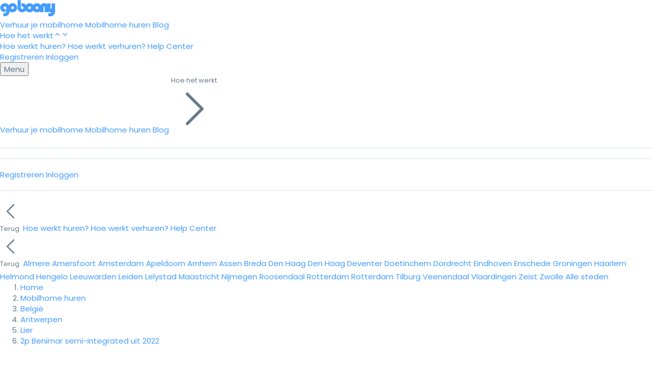

--- FILE ---
content_type: text/css
request_url: https://www.goboony.be/assets/showroom-e0681e420549c85f93016230751e9d2a74051e4989a4481bb93b2d9df480ec63.css
body_size: 85209
content:
/* Gliderjs - Image Carrousel Controls */
/* line 3, app/assets/stylesheets/globals/third_party_libraries_customization.scss */
#bp_container button {
  display: flex;
  justify-content: center;
  align-items: center;
}
/* ----------  MIXINS  ---------- */
/* ----------  END of MIXINS  ---------- */
/*
{
    "name": "bootstrap-utilities",
    "version": "v4.1.3",
    "main": "bootstrap-utilities.css",
    "repository": {
      "type": "git",
      "url": "https://github.com/MohannadNaj/bootstrap-utilities-dist.git"
    },
    "homepage": "https://github.com/MohannadNaj/bootstrap-utilities-dist",
    "license": "MIT",
    "style": "bootstrap-utilities.css",
    "description": "Standalone build of Bootstrap 4 Utilities  without bootstrap. (Distribution)",
    "dependencies": {},
    "devDependencies": {}
}
 */
/* line 18, app/assets/stylesheets/bootstrap/_bootstrap-4.1.3-utilities.min.css */
.align-baseline {
  vertical-align: baseline !important;
}

/* line 18, app/assets/stylesheets/bootstrap/_bootstrap-4.1.3-utilities.min.css */
.align-top {
  vertical-align: top !important;
}

/* line 18, app/assets/stylesheets/bootstrap/_bootstrap-4.1.3-utilities.min.css */
.align-middle {
  vertical-align: middle !important;
}

/* line 18, app/assets/stylesheets/bootstrap/_bootstrap-4.1.3-utilities.min.css */
.align-bottom {
  vertical-align: bottom !important;
}

/* line 18, app/assets/stylesheets/bootstrap/_bootstrap-4.1.3-utilities.min.css */
.align-text-bottom {
  vertical-align: text-bottom !important;
}

/* line 18, app/assets/stylesheets/bootstrap/_bootstrap-4.1.3-utilities.min.css */
.align-text-top {
  vertical-align: text-top !important;
}

/* line 18, app/assets/stylesheets/bootstrap/_bootstrap-4.1.3-utilities.min.css */
.bg-transparent {
  background-color: transparent !important;
}

/* line 18, app/assets/stylesheets/bootstrap/_bootstrap-4.1.3-utilities.min.css */
.border {
  border: 1px solid #dee2e6 !important;
}

/* line 18, app/assets/stylesheets/bootstrap/_bootstrap-4.1.3-utilities.min.css */
.border-top {
  border-top: 1px solid #dee2e6 !important;
}

/* line 18, app/assets/stylesheets/bootstrap/_bootstrap-4.1.3-utilities.min.css */
.border-right {
  border-right: 1px solid #dee2e6 !important;
}

/* line 18, app/assets/stylesheets/bootstrap/_bootstrap-4.1.3-utilities.min.css */
.border-bottom {
  border-bottom: 1px solid #dee2e6 !important;
}

/* line 18, app/assets/stylesheets/bootstrap/_bootstrap-4.1.3-utilities.min.css */
.border-left {
  border-left: 1px solid #dee2e6 !important;
}

/* line 18, app/assets/stylesheets/bootstrap/_bootstrap-4.1.3-utilities.min.css */
.border-0 {
  border: 0 !important;
}

/* line 18, app/assets/stylesheets/bootstrap/_bootstrap-4.1.3-utilities.min.css */
.border-top-0 {
  border-top: 0 !important;
}

/* line 18, app/assets/stylesheets/bootstrap/_bootstrap-4.1.3-utilities.min.css */
.border-right-0 {
  border-right: 0 !important;
}

/* line 18, app/assets/stylesheets/bootstrap/_bootstrap-4.1.3-utilities.min.css */
.border-bottom-0 {
  border-bottom: 0 !important;
}

/* line 18, app/assets/stylesheets/bootstrap/_bootstrap-4.1.3-utilities.min.css */
.border-left-0 {
  border-left: 0 !important;
}

/* line 18, app/assets/stylesheets/bootstrap/_bootstrap-4.1.3-utilities.min.css */
.border-primary {
  border-color: #007bff !important;
}

/* line 18, app/assets/stylesheets/bootstrap/_bootstrap-4.1.3-utilities.min.css */
.border-secondary {
  border-color: #6c757d !important;
}

/* line 18, app/assets/stylesheets/bootstrap/_bootstrap-4.1.3-utilities.min.css */
.border-success {
  border-color: #28a745 !important;
}

/* line 18, app/assets/stylesheets/bootstrap/_bootstrap-4.1.3-utilities.min.css */
.border-info {
  border-color: #17a2b8 !important;
}

/* line 18, app/assets/stylesheets/bootstrap/_bootstrap-4.1.3-utilities.min.css */
.border-warning {
  border-color: #ffc107 !important;
}

/* line 18, app/assets/stylesheets/bootstrap/_bootstrap-4.1.3-utilities.min.css */
.border-danger {
  border-color: #dc3545 !important;
}

/* line 18, app/assets/stylesheets/bootstrap/_bootstrap-4.1.3-utilities.min.css */
.border-light {
  border-color: #f8f9fa !important;
}

/* line 18, app/assets/stylesheets/bootstrap/_bootstrap-4.1.3-utilities.min.css */
.border-dark {
  border-color: #343a40 !important;
}

/* line 18, app/assets/stylesheets/bootstrap/_bootstrap-4.1.3-utilities.min.css */
.border-white {
  border-color: #fff !important;
}

/* line 18, app/assets/stylesheets/bootstrap/_bootstrap-4.1.3-utilities.min.css */
.rounded {
  border-radius: 0.25rem !important;
}

/* line 18, app/assets/stylesheets/bootstrap/_bootstrap-4.1.3-utilities.min.css */
.rounded-top {
  border-top-left-radius: 0.25rem !important;
}

/* line 18, app/assets/stylesheets/bootstrap/_bootstrap-4.1.3-utilities.min.css */
.rounded-right, .rounded-top {
  border-top-right-radius: 0.25rem !important;
}

/* line 18, app/assets/stylesheets/bootstrap/_bootstrap-4.1.3-utilities.min.css */
.rounded-bottom, .rounded-right {
  border-bottom-right-radius: 0.25rem !important;
}

/* line 18, app/assets/stylesheets/bootstrap/_bootstrap-4.1.3-utilities.min.css */
.rounded-bottom, .rounded-left {
  border-bottom-left-radius: 0.25rem !important;
}

/* line 18, app/assets/stylesheets/bootstrap/_bootstrap-4.1.3-utilities.min.css */
.rounded-left {
  border-top-left-radius: 0.25rem !important;
}

/* line 18, app/assets/stylesheets/bootstrap/_bootstrap-4.1.3-utilities.min.css */
.rounded-circle {
  border-radius: 50% !important;
}

/* line 18, app/assets/stylesheets/bootstrap/_bootstrap-4.1.3-utilities.min.css */
.rounded-pill {
  border-radius: 50rem !important;
}

/* line 18, app/assets/stylesheets/bootstrap/_bootstrap-4.1.3-utilities.min.css */
.rounded-0 {
  border-radius: 0 !important;
}

/* line 18, app/assets/stylesheets/bootstrap/_bootstrap-4.1.3-utilities.min.css */
.clearfix:after {
  display: block;
  clear: both;
  content: "";
}

/* line 18, app/assets/stylesheets/bootstrap/_bootstrap-4.1.3-utilities.min.css */
.d-none {
  display: none !important;
}

/* line 18, app/assets/stylesheets/bootstrap/_bootstrap-4.1.3-utilities.min.css */
.d-inline {
  display: inline !important;
}

/* line 18, app/assets/stylesheets/bootstrap/_bootstrap-4.1.3-utilities.min.css */
.d-inline-block {
  display: inline-block !important;
}

/* line 18, app/assets/stylesheets/bootstrap/_bootstrap-4.1.3-utilities.min.css */
.d-block {
  display: block !important;
}

/* line 18, app/assets/stylesheets/bootstrap/_bootstrap-4.1.3-utilities.min.css */
.d-table {
  display: table !important;
}

/* line 18, app/assets/stylesheets/bootstrap/_bootstrap-4.1.3-utilities.min.css */
.d-table-row {
  display: table-row !important;
}

/* line 18, app/assets/stylesheets/bootstrap/_bootstrap-4.1.3-utilities.min.css */
.d-table-cell {
  display: table-cell !important;
}

/* line 18, app/assets/stylesheets/bootstrap/_bootstrap-4.1.3-utilities.min.css */
.d-flex {
  display: flex !important;
}

/* line 18, app/assets/stylesheets/bootstrap/_bootstrap-4.1.3-utilities.min.css */
.d-inline-flex {
  display: inline-flex !important;
}

@media (min-width: 576px) {
  /* line 18, app/assets/stylesheets/bootstrap/_bootstrap-4.1.3-utilities.min.css */
  .d-sm-none {
    display: none !important;
  }
  /* line 18, app/assets/stylesheets/bootstrap/_bootstrap-4.1.3-utilities.min.css */
  .d-sm-inline {
    display: inline !important;
  }
  /* line 18, app/assets/stylesheets/bootstrap/_bootstrap-4.1.3-utilities.min.css */
  .d-sm-inline-block {
    display: inline-block !important;
  }
  /* line 18, app/assets/stylesheets/bootstrap/_bootstrap-4.1.3-utilities.min.css */
  .d-sm-block {
    display: block !important;
  }
  /* line 18, app/assets/stylesheets/bootstrap/_bootstrap-4.1.3-utilities.min.css */
  .d-sm-table {
    display: table !important;
  }
  /* line 18, app/assets/stylesheets/bootstrap/_bootstrap-4.1.3-utilities.min.css */
  .d-sm-table-row {
    display: table-row !important;
  }
  /* line 18, app/assets/stylesheets/bootstrap/_bootstrap-4.1.3-utilities.min.css */
  .d-sm-table-cell {
    display: table-cell !important;
  }
  /* line 18, app/assets/stylesheets/bootstrap/_bootstrap-4.1.3-utilities.min.css */
  .d-sm-flex {
    display: flex !important;
  }
  /* line 18, app/assets/stylesheets/bootstrap/_bootstrap-4.1.3-utilities.min.css */
  .d-sm-inline-flex {
    display: inline-flex !important;
  }
}

@media (min-width: 768px) {
  /* line 18, app/assets/stylesheets/bootstrap/_bootstrap-4.1.3-utilities.min.css */
  .d-md-none {
    display: none !important;
  }
  /* line 18, app/assets/stylesheets/bootstrap/_bootstrap-4.1.3-utilities.min.css */
  .d-md-inline {
    display: inline !important;
  }
  /* line 18, app/assets/stylesheets/bootstrap/_bootstrap-4.1.3-utilities.min.css */
  .d-md-inline-block {
    display: inline-block !important;
  }
  /* line 18, app/assets/stylesheets/bootstrap/_bootstrap-4.1.3-utilities.min.css */
  .d-md-block {
    display: block !important;
  }
  /* line 18, app/assets/stylesheets/bootstrap/_bootstrap-4.1.3-utilities.min.css */
  .d-md-table {
    display: table !important;
  }
  /* line 18, app/assets/stylesheets/bootstrap/_bootstrap-4.1.3-utilities.min.css */
  .d-md-table-row {
    display: table-row !important;
  }
  /* line 18, app/assets/stylesheets/bootstrap/_bootstrap-4.1.3-utilities.min.css */
  .d-md-table-cell {
    display: table-cell !important;
  }
  /* line 18, app/assets/stylesheets/bootstrap/_bootstrap-4.1.3-utilities.min.css */
  .d-md-flex {
    display: flex !important;
  }
  /* line 18, app/assets/stylesheets/bootstrap/_bootstrap-4.1.3-utilities.min.css */
  .d-md-inline-flex {
    display: inline-flex !important;
  }
}

@media (min-width: 992px) {
  /* line 18, app/assets/stylesheets/bootstrap/_bootstrap-4.1.3-utilities.min.css */
  .d-lg-none {
    display: none !important;
  }
  /* line 18, app/assets/stylesheets/bootstrap/_bootstrap-4.1.3-utilities.min.css */
  .d-lg-inline {
    display: inline !important;
  }
  /* line 18, app/assets/stylesheets/bootstrap/_bootstrap-4.1.3-utilities.min.css */
  .d-lg-inline-block {
    display: inline-block !important;
  }
  /* line 18, app/assets/stylesheets/bootstrap/_bootstrap-4.1.3-utilities.min.css */
  .d-lg-block {
    display: block !important;
  }
  /* line 18, app/assets/stylesheets/bootstrap/_bootstrap-4.1.3-utilities.min.css */
  .d-lg-table {
    display: table !important;
  }
  /* line 18, app/assets/stylesheets/bootstrap/_bootstrap-4.1.3-utilities.min.css */
  .d-lg-table-row {
    display: table-row !important;
  }
  /* line 18, app/assets/stylesheets/bootstrap/_bootstrap-4.1.3-utilities.min.css */
  .d-lg-table-cell {
    display: table-cell !important;
  }
  /* line 18, app/assets/stylesheets/bootstrap/_bootstrap-4.1.3-utilities.min.css */
  .d-lg-flex {
    display: flex !important;
  }
  /* line 18, app/assets/stylesheets/bootstrap/_bootstrap-4.1.3-utilities.min.css */
  .d-lg-inline-flex {
    display: inline-flex !important;
  }
}

@media (min-width: 1200px) {
  /* line 18, app/assets/stylesheets/bootstrap/_bootstrap-4.1.3-utilities.min.css */
  .d-xl-none {
    display: none !important;
  }
  /* line 18, app/assets/stylesheets/bootstrap/_bootstrap-4.1.3-utilities.min.css */
  .d-xl-inline {
    display: inline !important;
  }
  /* line 18, app/assets/stylesheets/bootstrap/_bootstrap-4.1.3-utilities.min.css */
  .d-xl-inline-block {
    display: inline-block !important;
  }
  /* line 18, app/assets/stylesheets/bootstrap/_bootstrap-4.1.3-utilities.min.css */
  .d-xl-block {
    display: block !important;
  }
  /* line 18, app/assets/stylesheets/bootstrap/_bootstrap-4.1.3-utilities.min.css */
  .d-xl-table {
    display: table !important;
  }
  /* line 18, app/assets/stylesheets/bootstrap/_bootstrap-4.1.3-utilities.min.css */
  .d-xl-table-row {
    display: table-row !important;
  }
  /* line 18, app/assets/stylesheets/bootstrap/_bootstrap-4.1.3-utilities.min.css */
  .d-xl-table-cell {
    display: table-cell !important;
  }
  /* line 18, app/assets/stylesheets/bootstrap/_bootstrap-4.1.3-utilities.min.css */
  .d-xl-flex {
    display: flex !important;
  }
  /* line 18, app/assets/stylesheets/bootstrap/_bootstrap-4.1.3-utilities.min.css */
  .d-xl-inline-flex {
    display: inline-flex !important;
  }
}

@media print {
  /* line 18, app/assets/stylesheets/bootstrap/_bootstrap-4.1.3-utilities.min.css */
  .d-print-none {
    display: none !important;
  }
  /* line 18, app/assets/stylesheets/bootstrap/_bootstrap-4.1.3-utilities.min.css */
  .d-print-inline {
    display: inline !important;
  }
  /* line 18, app/assets/stylesheets/bootstrap/_bootstrap-4.1.3-utilities.min.css */
  .d-print-inline-block {
    display: inline-block !important;
  }
  /* line 18, app/assets/stylesheets/bootstrap/_bootstrap-4.1.3-utilities.min.css */
  .d-print-block {
    display: block !important;
  }
  /* line 18, app/assets/stylesheets/bootstrap/_bootstrap-4.1.3-utilities.min.css */
  .d-print-table {
    display: table !important;
  }
  /* line 18, app/assets/stylesheets/bootstrap/_bootstrap-4.1.3-utilities.min.css */
  .d-print-table-row {
    display: table-row !important;
  }
  /* line 18, app/assets/stylesheets/bootstrap/_bootstrap-4.1.3-utilities.min.css */
  .d-print-table-cell {
    display: table-cell !important;
  }
  /* line 18, app/assets/stylesheets/bootstrap/_bootstrap-4.1.3-utilities.min.css */
  .d-print-flex {
    display: flex !important;
  }
  /* line 18, app/assets/stylesheets/bootstrap/_bootstrap-4.1.3-utilities.min.css */
  .d-print-inline-flex {
    display: inline-flex !important;
  }
}

/* line 18, app/assets/stylesheets/bootstrap/_bootstrap-4.1.3-utilities.min.css */
.embed-responsive {
  position: relative;
  display: block;
  width: 100%;
  padding: 0;
  overflow: hidden;
}

/* line 18, app/assets/stylesheets/bootstrap/_bootstrap-4.1.3-utilities.min.css */
.embed-responsive:before {
  display: block;
  content: "";
}

/* line 18, app/assets/stylesheets/bootstrap/_bootstrap-4.1.3-utilities.min.css */
.embed-responsive .embed-responsive-item, .embed-responsive embed, .embed-responsive iframe, .embed-responsive object, .embed-responsive video {
  position: absolute;
  top: 0;
  bottom: 0;
  left: 0;
  width: 100%;
  height: 100%;
  border: 0;
}

/* line 18, app/assets/stylesheets/bootstrap/_bootstrap-4.1.3-utilities.min.css */
.embed-responsive-21by9:before {
  padding-top: 42.85714286%;
}

/* line 18, app/assets/stylesheets/bootstrap/_bootstrap-4.1.3-utilities.min.css */
.embed-responsive-16by9:before {
  padding-top: 56.25%;
}

/* line 18, app/assets/stylesheets/bootstrap/_bootstrap-4.1.3-utilities.min.css */
.embed-responsive-4by3:before {
  padding-top: 75%;
}

/* line 18, app/assets/stylesheets/bootstrap/_bootstrap-4.1.3-utilities.min.css */
.embed-responsive-1by1:before {
  padding-top: 100%;
}

/* line 18, app/assets/stylesheets/bootstrap/_bootstrap-4.1.3-utilities.min.css */
.flex-row {
  flex-direction: row !important;
}

/* line 18, app/assets/stylesheets/bootstrap/_bootstrap-4.1.3-utilities.min.css */
.flex-column, .flex-row {
}

/* line 18, app/assets/stylesheets/bootstrap/_bootstrap-4.1.3-utilities.min.css */
.flex-column {
  flex-direction: column !important;
}

/* line 18, app/assets/stylesheets/bootstrap/_bootstrap-4.1.3-utilities.min.css */
.flex-row-reverse {
  flex-direction: row-reverse !important;
}

/* line 18, app/assets/stylesheets/bootstrap/_bootstrap-4.1.3-utilities.min.css */
.flex-column-reverse, .flex-row-reverse {
}

/* line 18, app/assets/stylesheets/bootstrap/_bootstrap-4.1.3-utilities.min.css */
.flex-column-reverse {
  flex-direction: column-reverse !important;
}

/* line 18, app/assets/stylesheets/bootstrap/_bootstrap-4.1.3-utilities.min.css */
.flex-wrap {
  flex-wrap: wrap !important;
}

/* line 18, app/assets/stylesheets/bootstrap/_bootstrap-4.1.3-utilities.min.css */
.flex-nowrap {
  flex-wrap: nowrap !important;
}

/* line 18, app/assets/stylesheets/bootstrap/_bootstrap-4.1.3-utilities.min.css */
.flex-wrap-reverse {
  flex-wrap: wrap-reverse !important;
}

/* line 18, app/assets/stylesheets/bootstrap/_bootstrap-4.1.3-utilities.min.css */
.flex-fill {
  flex: 1 1 auto !important;
}

/* line 18, app/assets/stylesheets/bootstrap/_bootstrap-4.1.3-utilities.min.css */
.flex-grow-0 {
  flex-grow: 0 !important;
}

/* line 18, app/assets/stylesheets/bootstrap/_bootstrap-4.1.3-utilities.min.css */
.flex-grow-1 {
  flex-grow: 1 !important;
}

/* line 18, app/assets/stylesheets/bootstrap/_bootstrap-4.1.3-utilities.min.css */
.flex-shrink-0 {
  flex-shrink: 0 !important;
}

/* line 18, app/assets/stylesheets/bootstrap/_bootstrap-4.1.3-utilities.min.css */
.flex-shrink-1 {
  flex-shrink: 1 !important;
}

/* line 18, app/assets/stylesheets/bootstrap/_bootstrap-4.1.3-utilities.min.css */
.justify-content-start {
  justify-content: flex-start !important;
}

/* line 18, app/assets/stylesheets/bootstrap/_bootstrap-4.1.3-utilities.min.css */
.justify-content-end {
  justify-content: flex-end !important;
}

/* line 18, app/assets/stylesheets/bootstrap/_bootstrap-4.1.3-utilities.min.css */
.justify-content-center {
  justify-content: center !important;
}

/* line 18, app/assets/stylesheets/bootstrap/_bootstrap-4.1.3-utilities.min.css */
.justify-content-between {
  justify-content: space-between !important;
}

/* line 18, app/assets/stylesheets/bootstrap/_bootstrap-4.1.3-utilities.min.css */
.justify-content-around {
  justify-content: space-around !important;
}

/* line 18, app/assets/stylesheets/bootstrap/_bootstrap-4.1.3-utilities.min.css */
.align-items-start {
  align-items: flex-start !important;
}

/* line 18, app/assets/stylesheets/bootstrap/_bootstrap-4.1.3-utilities.min.css */
.align-items-end {
  align-items: flex-end !important;
}

/* line 18, app/assets/stylesheets/bootstrap/_bootstrap-4.1.3-utilities.min.css */
.align-items-center {
  align-items: center !important;
}

/* line 18, app/assets/stylesheets/bootstrap/_bootstrap-4.1.3-utilities.min.css */
.align-items-baseline {
  align-items: baseline !important;
}

/* line 18, app/assets/stylesheets/bootstrap/_bootstrap-4.1.3-utilities.min.css */
.align-items-stretch {
  align-items: stretch !important;
}

/* line 18, app/assets/stylesheets/bootstrap/_bootstrap-4.1.3-utilities.min.css */
.align-content-start {
  align-content: flex-start !important;
}

/* line 18, app/assets/stylesheets/bootstrap/_bootstrap-4.1.3-utilities.min.css */
.align-content-end {
  align-content: flex-end !important;
}

/* line 18, app/assets/stylesheets/bootstrap/_bootstrap-4.1.3-utilities.min.css */
.align-content-center {
  align-content: center !important;
}

/* line 18, app/assets/stylesheets/bootstrap/_bootstrap-4.1.3-utilities.min.css */
.align-content-between {
  align-content: space-between !important;
}

/* line 18, app/assets/stylesheets/bootstrap/_bootstrap-4.1.3-utilities.min.css */
.align-content-around {
  align-content: space-around !important;
}

/* line 18, app/assets/stylesheets/bootstrap/_bootstrap-4.1.3-utilities.min.css */
.align-content-stretch {
  align-content: stretch !important;
}

/* line 18, app/assets/stylesheets/bootstrap/_bootstrap-4.1.3-utilities.min.css */
.align-self-auto {
  align-self: auto !important;
}

/* line 18, app/assets/stylesheets/bootstrap/_bootstrap-4.1.3-utilities.min.css */
.align-self-start {
  align-self: flex-start !important;
}

/* line 18, app/assets/stylesheets/bootstrap/_bootstrap-4.1.3-utilities.min.css */
.align-self-end {
  align-self: flex-end !important;
}

/* line 18, app/assets/stylesheets/bootstrap/_bootstrap-4.1.3-utilities.min.css */
.align-self-center {
  align-self: center !important;
}

/* line 18, app/assets/stylesheets/bootstrap/_bootstrap-4.1.3-utilities.min.css */
.align-self-baseline {
  align-self: baseline !important;
}

/* line 18, app/assets/stylesheets/bootstrap/_bootstrap-4.1.3-utilities.min.css */
.align-self-stretch {
  align-self: stretch !important;
}

@media (min-width: 576px) {
  /* line 18, app/assets/stylesheets/bootstrap/_bootstrap-4.1.3-utilities.min.css */
  .flex-sm-row {
    flex-direction: row !important;
  }
  /* line 18, app/assets/stylesheets/bootstrap/_bootstrap-4.1.3-utilities.min.css */
  .flex-sm-column, .flex-sm-row {
  }
  /* line 18, app/assets/stylesheets/bootstrap/_bootstrap-4.1.3-utilities.min.css */
  .flex-sm-column {
    flex-direction: column !important;
  }
  /* line 18, app/assets/stylesheets/bootstrap/_bootstrap-4.1.3-utilities.min.css */
  .flex-sm-row-reverse {
    flex-direction: row-reverse !important;
  }
  /* line 18, app/assets/stylesheets/bootstrap/_bootstrap-4.1.3-utilities.min.css */
  .flex-sm-column-reverse {
    flex-direction: column-reverse !important;
  }
  /* line 18, app/assets/stylesheets/bootstrap/_bootstrap-4.1.3-utilities.min.css */
  .flex-sm-wrap {
    flex-wrap: wrap !important;
  }
  /* line 18, app/assets/stylesheets/bootstrap/_bootstrap-4.1.3-utilities.min.css */
  .flex-sm-nowrap {
    flex-wrap: nowrap !important;
  }
  /* line 18, app/assets/stylesheets/bootstrap/_bootstrap-4.1.3-utilities.min.css */
  .flex-sm-wrap-reverse {
    flex-wrap: wrap-reverse !important;
  }
  /* line 18, app/assets/stylesheets/bootstrap/_bootstrap-4.1.3-utilities.min.css */
  .flex-sm-fill {
    flex: 1 1 auto !important;
  }
  /* line 18, app/assets/stylesheets/bootstrap/_bootstrap-4.1.3-utilities.min.css */
  .flex-sm-grow-0 {
    flex-grow: 0 !important;
  }
  /* line 18, app/assets/stylesheets/bootstrap/_bootstrap-4.1.3-utilities.min.css */
  .flex-sm-grow-1 {
    flex-grow: 1 !important;
  }
  /* line 18, app/assets/stylesheets/bootstrap/_bootstrap-4.1.3-utilities.min.css */
  .flex-sm-shrink-0 {
    flex-shrink: 0 !important;
  }
  /* line 18, app/assets/stylesheets/bootstrap/_bootstrap-4.1.3-utilities.min.css */
  .flex-sm-shrink-1 {
    flex-shrink: 1 !important;
  }
  /* line 18, app/assets/stylesheets/bootstrap/_bootstrap-4.1.3-utilities.min.css */
  .justify-content-sm-start {
    justify-content: flex-start !important;
  }
  /* line 18, app/assets/stylesheets/bootstrap/_bootstrap-4.1.3-utilities.min.css */
  .justify-content-sm-end {
    justify-content: flex-end !important;
  }
  /* line 18, app/assets/stylesheets/bootstrap/_bootstrap-4.1.3-utilities.min.css */
  .justify-content-sm-center {
    justify-content: center !important;
  }
  /* line 18, app/assets/stylesheets/bootstrap/_bootstrap-4.1.3-utilities.min.css */
  .justify-content-sm-between {
    justify-content: space-between !important;
  }
  /* line 18, app/assets/stylesheets/bootstrap/_bootstrap-4.1.3-utilities.min.css */
  .justify-content-sm-around {
    justify-content: space-around !important;
  }
  /* line 18, app/assets/stylesheets/bootstrap/_bootstrap-4.1.3-utilities.min.css */
  .align-items-sm-start {
    align-items: flex-start !important;
  }
  /* line 18, app/assets/stylesheets/bootstrap/_bootstrap-4.1.3-utilities.min.css */
  .align-items-sm-end {
    align-items: flex-end !important;
  }
  /* line 18, app/assets/stylesheets/bootstrap/_bootstrap-4.1.3-utilities.min.css */
  .align-items-sm-center {
    align-items: center !important;
  }
  /* line 18, app/assets/stylesheets/bootstrap/_bootstrap-4.1.3-utilities.min.css */
  .align-items-sm-baseline {
    align-items: baseline !important;
  }
  /* line 18, app/assets/stylesheets/bootstrap/_bootstrap-4.1.3-utilities.min.css */
  .align-items-sm-stretch {
    align-items: stretch !important;
  }
  /* line 18, app/assets/stylesheets/bootstrap/_bootstrap-4.1.3-utilities.min.css */
  .align-content-sm-start {
    align-content: flex-start !important;
  }
  /* line 18, app/assets/stylesheets/bootstrap/_bootstrap-4.1.3-utilities.min.css */
  .align-content-sm-end {
    align-content: flex-end !important;
  }
  /* line 18, app/assets/stylesheets/bootstrap/_bootstrap-4.1.3-utilities.min.css */
  .align-content-sm-center {
    align-content: center !important;
  }
  /* line 18, app/assets/stylesheets/bootstrap/_bootstrap-4.1.3-utilities.min.css */
  .align-content-sm-between {
    align-content: space-between !important;
  }
  /* line 18, app/assets/stylesheets/bootstrap/_bootstrap-4.1.3-utilities.min.css */
  .align-content-sm-around {
    align-content: space-around !important;
  }
  /* line 18, app/assets/stylesheets/bootstrap/_bootstrap-4.1.3-utilities.min.css */
  .align-content-sm-stretch {
    align-content: stretch !important;
  }
  /* line 18, app/assets/stylesheets/bootstrap/_bootstrap-4.1.3-utilities.min.css */
  .align-self-sm-auto {
    align-self: auto !important;
  }
  /* line 18, app/assets/stylesheets/bootstrap/_bootstrap-4.1.3-utilities.min.css */
  .align-self-sm-start {
    align-self: flex-start !important;
  }
  /* line 18, app/assets/stylesheets/bootstrap/_bootstrap-4.1.3-utilities.min.css */
  .align-self-sm-end {
    align-self: flex-end !important;
  }
  /* line 18, app/assets/stylesheets/bootstrap/_bootstrap-4.1.3-utilities.min.css */
  .align-self-sm-center {
    align-self: center !important;
  }
  /* line 18, app/assets/stylesheets/bootstrap/_bootstrap-4.1.3-utilities.min.css */
  .align-self-sm-baseline {
    align-self: baseline !important;
  }
  /* line 18, app/assets/stylesheets/bootstrap/_bootstrap-4.1.3-utilities.min.css */
  .align-self-sm-stretch {
    align-self: stretch !important;
  }
}

@media (min-width: 768px) {
  /* line 18, app/assets/stylesheets/bootstrap/_bootstrap-4.1.3-utilities.min.css */
  .flex-md-row {
    flex-direction: row !important;
  }
  /* line 18, app/assets/stylesheets/bootstrap/_bootstrap-4.1.3-utilities.min.css */
  .flex-md-column, .flex-md-row {
  }
  /* line 18, app/assets/stylesheets/bootstrap/_bootstrap-4.1.3-utilities.min.css */
  .flex-md-column {
    flex-direction: column !important;
  }
  /* line 18, app/assets/stylesheets/bootstrap/_bootstrap-4.1.3-utilities.min.css */
  .flex-md-row-reverse {
    flex-direction: row-reverse !important;
  }
  /* line 18, app/assets/stylesheets/bootstrap/_bootstrap-4.1.3-utilities.min.css */
  .flex-md-column-reverse {
    flex-direction: column-reverse !important;
  }
  /* line 18, app/assets/stylesheets/bootstrap/_bootstrap-4.1.3-utilities.min.css */
  .flex-md-wrap {
    flex-wrap: wrap !important;
  }
  /* line 18, app/assets/stylesheets/bootstrap/_bootstrap-4.1.3-utilities.min.css */
  .flex-md-nowrap {
    flex-wrap: nowrap !important;
  }
  /* line 18, app/assets/stylesheets/bootstrap/_bootstrap-4.1.3-utilities.min.css */
  .flex-md-wrap-reverse {
    flex-wrap: wrap-reverse !important;
  }
  /* line 18, app/assets/stylesheets/bootstrap/_bootstrap-4.1.3-utilities.min.css */
  .flex-md-fill {
    flex: 1 1 auto !important;
  }
  /* line 18, app/assets/stylesheets/bootstrap/_bootstrap-4.1.3-utilities.min.css */
  .flex-md-grow-0 {
    flex-grow: 0 !important;
  }
  /* line 18, app/assets/stylesheets/bootstrap/_bootstrap-4.1.3-utilities.min.css */
  .flex-md-grow-1 {
    flex-grow: 1 !important;
  }
  /* line 18, app/assets/stylesheets/bootstrap/_bootstrap-4.1.3-utilities.min.css */
  .flex-md-shrink-0 {
    flex-shrink: 0 !important;
  }
  /* line 18, app/assets/stylesheets/bootstrap/_bootstrap-4.1.3-utilities.min.css */
  .flex-md-shrink-1 {
    flex-shrink: 1 !important;
  }
  /* line 18, app/assets/stylesheets/bootstrap/_bootstrap-4.1.3-utilities.min.css */
  .justify-content-md-start {
    justify-content: flex-start !important;
  }
  /* line 18, app/assets/stylesheets/bootstrap/_bootstrap-4.1.3-utilities.min.css */
  .justify-content-md-end {
    justify-content: flex-end !important;
  }
  /* line 18, app/assets/stylesheets/bootstrap/_bootstrap-4.1.3-utilities.min.css */
  .justify-content-md-center {
    justify-content: center !important;
  }
  /* line 18, app/assets/stylesheets/bootstrap/_bootstrap-4.1.3-utilities.min.css */
  .justify-content-md-between {
    justify-content: space-between !important;
  }
  /* line 18, app/assets/stylesheets/bootstrap/_bootstrap-4.1.3-utilities.min.css */
  .justify-content-md-around {
    justify-content: space-around !important;
  }
  /* line 18, app/assets/stylesheets/bootstrap/_bootstrap-4.1.3-utilities.min.css */
  .align-items-md-start {
    align-items: flex-start !important;
  }
  /* line 18, app/assets/stylesheets/bootstrap/_bootstrap-4.1.3-utilities.min.css */
  .align-items-md-end {
    align-items: flex-end !important;
  }
  /* line 18, app/assets/stylesheets/bootstrap/_bootstrap-4.1.3-utilities.min.css */
  .align-items-md-center {
    align-items: center !important;
  }
  /* line 18, app/assets/stylesheets/bootstrap/_bootstrap-4.1.3-utilities.min.css */
  .align-items-md-baseline {
    align-items: baseline !important;
  }
  /* line 18, app/assets/stylesheets/bootstrap/_bootstrap-4.1.3-utilities.min.css */
  .align-items-md-stretch {
    align-items: stretch !important;
  }
  /* line 18, app/assets/stylesheets/bootstrap/_bootstrap-4.1.3-utilities.min.css */
  .align-content-md-start {
    align-content: flex-start !important;
  }
  /* line 18, app/assets/stylesheets/bootstrap/_bootstrap-4.1.3-utilities.min.css */
  .align-content-md-end {
    align-content: flex-end !important;
  }
  /* line 18, app/assets/stylesheets/bootstrap/_bootstrap-4.1.3-utilities.min.css */
  .align-content-md-center {
    align-content: center !important;
  }
  /* line 18, app/assets/stylesheets/bootstrap/_bootstrap-4.1.3-utilities.min.css */
  .align-content-md-between {
    align-content: space-between !important;
  }
  /* line 18, app/assets/stylesheets/bootstrap/_bootstrap-4.1.3-utilities.min.css */
  .align-content-md-around {
    align-content: space-around !important;
  }
  /* line 18, app/assets/stylesheets/bootstrap/_bootstrap-4.1.3-utilities.min.css */
  .align-content-md-stretch {
    align-content: stretch !important;
  }
  /* line 18, app/assets/stylesheets/bootstrap/_bootstrap-4.1.3-utilities.min.css */
  .align-self-md-auto {
    align-self: auto !important;
  }
  /* line 18, app/assets/stylesheets/bootstrap/_bootstrap-4.1.3-utilities.min.css */
  .align-self-md-start {
    align-self: flex-start !important;
  }
  /* line 18, app/assets/stylesheets/bootstrap/_bootstrap-4.1.3-utilities.min.css */
  .align-self-md-end {
    align-self: flex-end !important;
  }
  /* line 18, app/assets/stylesheets/bootstrap/_bootstrap-4.1.3-utilities.min.css */
  .align-self-md-center {
    align-self: center !important;
  }
  /* line 18, app/assets/stylesheets/bootstrap/_bootstrap-4.1.3-utilities.min.css */
  .align-self-md-baseline {
    align-self: baseline !important;
  }
  /* line 18, app/assets/stylesheets/bootstrap/_bootstrap-4.1.3-utilities.min.css */
  .align-self-md-stretch {
    align-self: stretch !important;
  }
}

@media (min-width: 992px) {
  /* line 18, app/assets/stylesheets/bootstrap/_bootstrap-4.1.3-utilities.min.css */
  .flex-lg-row {
    flex-direction: row !important;
  }
  /* line 18, app/assets/stylesheets/bootstrap/_bootstrap-4.1.3-utilities.min.css */
  .flex-lg-column, .flex-lg-row {
  }
  /* line 18, app/assets/stylesheets/bootstrap/_bootstrap-4.1.3-utilities.min.css */
  .flex-lg-column {
    flex-direction: column !important;
  }
  /* line 18, app/assets/stylesheets/bootstrap/_bootstrap-4.1.3-utilities.min.css */
  .flex-lg-row-reverse {
    flex-direction: row-reverse !important;
  }
  /* line 18, app/assets/stylesheets/bootstrap/_bootstrap-4.1.3-utilities.min.css */
  .flex-lg-column-reverse {
    flex-direction: column-reverse !important;
  }
  /* line 18, app/assets/stylesheets/bootstrap/_bootstrap-4.1.3-utilities.min.css */
  .flex-lg-wrap {
    flex-wrap: wrap !important;
  }
  /* line 18, app/assets/stylesheets/bootstrap/_bootstrap-4.1.3-utilities.min.css */
  .flex-lg-nowrap {
    flex-wrap: nowrap !important;
  }
  /* line 18, app/assets/stylesheets/bootstrap/_bootstrap-4.1.3-utilities.min.css */
  .flex-lg-wrap-reverse {
    flex-wrap: wrap-reverse !important;
  }
  /* line 18, app/assets/stylesheets/bootstrap/_bootstrap-4.1.3-utilities.min.css */
  .flex-lg-fill {
    flex: 1 1 auto !important;
  }
  /* line 18, app/assets/stylesheets/bootstrap/_bootstrap-4.1.3-utilities.min.css */
  .flex-lg-grow-0 {
    flex-grow: 0 !important;
  }
  /* line 18, app/assets/stylesheets/bootstrap/_bootstrap-4.1.3-utilities.min.css */
  .flex-lg-grow-1 {
    flex-grow: 1 !important;
  }
  /* line 18, app/assets/stylesheets/bootstrap/_bootstrap-4.1.3-utilities.min.css */
  .flex-lg-shrink-0 {
    flex-shrink: 0 !important;
  }
  /* line 18, app/assets/stylesheets/bootstrap/_bootstrap-4.1.3-utilities.min.css */
  .flex-lg-shrink-1 {
    flex-shrink: 1 !important;
  }
  /* line 18, app/assets/stylesheets/bootstrap/_bootstrap-4.1.3-utilities.min.css */
  .justify-content-lg-start {
    justify-content: flex-start !important;
  }
  /* line 18, app/assets/stylesheets/bootstrap/_bootstrap-4.1.3-utilities.min.css */
  .justify-content-lg-end {
    justify-content: flex-end !important;
  }
  /* line 18, app/assets/stylesheets/bootstrap/_bootstrap-4.1.3-utilities.min.css */
  .justify-content-lg-center {
    justify-content: center !important;
  }
  /* line 18, app/assets/stylesheets/bootstrap/_bootstrap-4.1.3-utilities.min.css */
  .justify-content-lg-between {
    justify-content: space-between !important;
  }
  /* line 18, app/assets/stylesheets/bootstrap/_bootstrap-4.1.3-utilities.min.css */
  .justify-content-lg-around {
    justify-content: space-around !important;
  }
  /* line 18, app/assets/stylesheets/bootstrap/_bootstrap-4.1.3-utilities.min.css */
  .align-items-lg-start {
    align-items: flex-start !important;
  }
  /* line 18, app/assets/stylesheets/bootstrap/_bootstrap-4.1.3-utilities.min.css */
  .align-items-lg-end {
    align-items: flex-end !important;
  }
  /* line 18, app/assets/stylesheets/bootstrap/_bootstrap-4.1.3-utilities.min.css */
  .align-items-lg-center {
    align-items: center !important;
  }
  /* line 18, app/assets/stylesheets/bootstrap/_bootstrap-4.1.3-utilities.min.css */
  .align-items-lg-baseline {
    align-items: baseline !important;
  }
  /* line 18, app/assets/stylesheets/bootstrap/_bootstrap-4.1.3-utilities.min.css */
  .align-items-lg-stretch {
    align-items: stretch !important;
  }
  /* line 18, app/assets/stylesheets/bootstrap/_bootstrap-4.1.3-utilities.min.css */
  .align-content-lg-start {
    align-content: flex-start !important;
  }
  /* line 18, app/assets/stylesheets/bootstrap/_bootstrap-4.1.3-utilities.min.css */
  .align-content-lg-end {
    align-content: flex-end !important;
  }
  /* line 18, app/assets/stylesheets/bootstrap/_bootstrap-4.1.3-utilities.min.css */
  .align-content-lg-center {
    align-content: center !important;
  }
  /* line 18, app/assets/stylesheets/bootstrap/_bootstrap-4.1.3-utilities.min.css */
  .align-content-lg-between {
    align-content: space-between !important;
  }
  /* line 18, app/assets/stylesheets/bootstrap/_bootstrap-4.1.3-utilities.min.css */
  .align-content-lg-around {
    align-content: space-around !important;
  }
  /* line 18, app/assets/stylesheets/bootstrap/_bootstrap-4.1.3-utilities.min.css */
  .align-content-lg-stretch {
    align-content: stretch !important;
  }
  /* line 18, app/assets/stylesheets/bootstrap/_bootstrap-4.1.3-utilities.min.css */
  .align-self-lg-auto {
    align-self: auto !important;
  }
  /* line 18, app/assets/stylesheets/bootstrap/_bootstrap-4.1.3-utilities.min.css */
  .align-self-lg-start {
    align-self: flex-start !important;
  }
  /* line 18, app/assets/stylesheets/bootstrap/_bootstrap-4.1.3-utilities.min.css */
  .align-self-lg-end {
    align-self: flex-end !important;
  }
  /* line 18, app/assets/stylesheets/bootstrap/_bootstrap-4.1.3-utilities.min.css */
  .align-self-lg-center {
    align-self: center !important;
  }
  /* line 18, app/assets/stylesheets/bootstrap/_bootstrap-4.1.3-utilities.min.css */
  .align-self-lg-baseline {
    align-self: baseline !important;
  }
  /* line 18, app/assets/stylesheets/bootstrap/_bootstrap-4.1.3-utilities.min.css */
  .align-self-lg-stretch {
    align-self: stretch !important;
  }
}

@media (min-width: 1200px) {
  /* line 18, app/assets/stylesheets/bootstrap/_bootstrap-4.1.3-utilities.min.css */
  .flex-xl-row {
    flex-direction: row !important;
  }
  /* line 18, app/assets/stylesheets/bootstrap/_bootstrap-4.1.3-utilities.min.css */
  .flex-xl-column, .flex-xl-row {
  }
  /* line 18, app/assets/stylesheets/bootstrap/_bootstrap-4.1.3-utilities.min.css */
  .flex-xl-column {
    flex-direction: column !important;
  }
  /* line 18, app/assets/stylesheets/bootstrap/_bootstrap-4.1.3-utilities.min.css */
  .flex-xl-row-reverse {
    flex-direction: row-reverse !important;
  }
  /* line 18, app/assets/stylesheets/bootstrap/_bootstrap-4.1.3-utilities.min.css */
  .flex-xl-column-reverse {
    flex-direction: column-reverse !important;
  }
  /* line 18, app/assets/stylesheets/bootstrap/_bootstrap-4.1.3-utilities.min.css */
  .flex-xl-wrap {
    flex-wrap: wrap !important;
  }
  /* line 18, app/assets/stylesheets/bootstrap/_bootstrap-4.1.3-utilities.min.css */
  .flex-xl-nowrap {
    flex-wrap: nowrap !important;
  }
  /* line 18, app/assets/stylesheets/bootstrap/_bootstrap-4.1.3-utilities.min.css */
  .flex-xl-wrap-reverse {
    flex-wrap: wrap-reverse !important;
  }
  /* line 18, app/assets/stylesheets/bootstrap/_bootstrap-4.1.3-utilities.min.css */
  .flex-xl-fill {
    flex: 1 1 auto !important;
  }
  /* line 18, app/assets/stylesheets/bootstrap/_bootstrap-4.1.3-utilities.min.css */
  .flex-xl-grow-0 {
    flex-grow: 0 !important;
  }
  /* line 18, app/assets/stylesheets/bootstrap/_bootstrap-4.1.3-utilities.min.css */
  .flex-xl-grow-1 {
    flex-grow: 1 !important;
  }
  /* line 18, app/assets/stylesheets/bootstrap/_bootstrap-4.1.3-utilities.min.css */
  .flex-xl-shrink-0 {
    flex-shrink: 0 !important;
  }
  /* line 18, app/assets/stylesheets/bootstrap/_bootstrap-4.1.3-utilities.min.css */
  .flex-xl-shrink-1 {
    flex-shrink: 1 !important;
  }
  /* line 18, app/assets/stylesheets/bootstrap/_bootstrap-4.1.3-utilities.min.css */
  .justify-content-xl-start {
    justify-content: flex-start !important;
  }
  /* line 18, app/assets/stylesheets/bootstrap/_bootstrap-4.1.3-utilities.min.css */
  .justify-content-xl-end {
    justify-content: flex-end !important;
  }
  /* line 18, app/assets/stylesheets/bootstrap/_bootstrap-4.1.3-utilities.min.css */
  .justify-content-xl-center {
    justify-content: center !important;
  }
  /* line 18, app/assets/stylesheets/bootstrap/_bootstrap-4.1.3-utilities.min.css */
  .justify-content-xl-between {
    justify-content: space-between !important;
  }
  /* line 18, app/assets/stylesheets/bootstrap/_bootstrap-4.1.3-utilities.min.css */
  .justify-content-xl-around {
    justify-content: space-around !important;
  }
  /* line 18, app/assets/stylesheets/bootstrap/_bootstrap-4.1.3-utilities.min.css */
  .align-items-xl-start {
    align-items: flex-start !important;
  }
  /* line 18, app/assets/stylesheets/bootstrap/_bootstrap-4.1.3-utilities.min.css */
  .align-items-xl-end {
    align-items: flex-end !important;
  }
  /* line 18, app/assets/stylesheets/bootstrap/_bootstrap-4.1.3-utilities.min.css */
  .align-items-xl-center {
    align-items: center !important;
  }
  /* line 18, app/assets/stylesheets/bootstrap/_bootstrap-4.1.3-utilities.min.css */
  .align-items-xl-baseline {
    align-items: baseline !important;
  }
  /* line 18, app/assets/stylesheets/bootstrap/_bootstrap-4.1.3-utilities.min.css */
  .align-items-xl-stretch {
    align-items: stretch !important;
  }
  /* line 18, app/assets/stylesheets/bootstrap/_bootstrap-4.1.3-utilities.min.css */
  .align-content-xl-start {
    align-content: flex-start !important;
  }
  /* line 18, app/assets/stylesheets/bootstrap/_bootstrap-4.1.3-utilities.min.css */
  .align-content-xl-end {
    align-content: flex-end !important;
  }
  /* line 18, app/assets/stylesheets/bootstrap/_bootstrap-4.1.3-utilities.min.css */
  .align-content-xl-center {
    align-content: center !important;
  }
  /* line 18, app/assets/stylesheets/bootstrap/_bootstrap-4.1.3-utilities.min.css */
  .align-content-xl-between {
    align-content: space-between !important;
  }
  /* line 18, app/assets/stylesheets/bootstrap/_bootstrap-4.1.3-utilities.min.css */
  .align-content-xl-around {
    align-content: space-around !important;
  }
  /* line 18, app/assets/stylesheets/bootstrap/_bootstrap-4.1.3-utilities.min.css */
  .align-content-xl-stretch {
    align-content: stretch !important;
  }
  /* line 18, app/assets/stylesheets/bootstrap/_bootstrap-4.1.3-utilities.min.css */
  .align-self-xl-auto {
    align-self: auto !important;
  }
  /* line 18, app/assets/stylesheets/bootstrap/_bootstrap-4.1.3-utilities.min.css */
  .align-self-xl-start {
    align-self: flex-start !important;
  }
  /* line 18, app/assets/stylesheets/bootstrap/_bootstrap-4.1.3-utilities.min.css */
  .align-self-xl-end {
    align-self: flex-end !important;
  }
  /* line 18, app/assets/stylesheets/bootstrap/_bootstrap-4.1.3-utilities.min.css */
  .align-self-xl-center {
    align-self: center !important;
  }
  /* line 18, app/assets/stylesheets/bootstrap/_bootstrap-4.1.3-utilities.min.css */
  .align-self-xl-baseline {
    align-self: baseline !important;
  }
  /* line 18, app/assets/stylesheets/bootstrap/_bootstrap-4.1.3-utilities.min.css */
  .align-self-xl-stretch {
    align-self: stretch !important;
  }
}

/* line 18, app/assets/stylesheets/bootstrap/_bootstrap-4.1.3-utilities.min.css */
.float-left {
  float: left !important;
}

/* line 18, app/assets/stylesheets/bootstrap/_bootstrap-4.1.3-utilities.min.css */
.float-right {
  float: right !important;
}

/* line 18, app/assets/stylesheets/bootstrap/_bootstrap-4.1.3-utilities.min.css */
.float-none {
  float: none !important;
}

@media (min-width: 576px) {
  /* line 18, app/assets/stylesheets/bootstrap/_bootstrap-4.1.3-utilities.min.css */
  .float-sm-left {
    float: left !important;
  }
  /* line 18, app/assets/stylesheets/bootstrap/_bootstrap-4.1.3-utilities.min.css */
  .float-sm-right {
    float: right !important;
  }
  /* line 18, app/assets/stylesheets/bootstrap/_bootstrap-4.1.3-utilities.min.css */
  .float-sm-none {
    float: none !important;
  }
}

@media (min-width: 768px) {
  /* line 18, app/assets/stylesheets/bootstrap/_bootstrap-4.1.3-utilities.min.css */
  .float-md-left {
    float: left !important;
  }
  /* line 18, app/assets/stylesheets/bootstrap/_bootstrap-4.1.3-utilities.min.css */
  .float-md-right {
    float: right !important;
  }
  /* line 18, app/assets/stylesheets/bootstrap/_bootstrap-4.1.3-utilities.min.css */
  .float-md-none {
    float: none !important;
  }
}

@media (min-width: 992px) {
  /* line 18, app/assets/stylesheets/bootstrap/_bootstrap-4.1.3-utilities.min.css */
  .float-lg-left {
    float: left !important;
  }
  /* line 18, app/assets/stylesheets/bootstrap/_bootstrap-4.1.3-utilities.min.css */
  .float-lg-right {
    float: right !important;
  }
  /* line 18, app/assets/stylesheets/bootstrap/_bootstrap-4.1.3-utilities.min.css */
  .float-lg-none {
    float: none !important;
  }
}

@media (min-width: 1200px) {
  /* line 18, app/assets/stylesheets/bootstrap/_bootstrap-4.1.3-utilities.min.css */
  .float-xl-left {
    float: left !important;
  }
  /* line 18, app/assets/stylesheets/bootstrap/_bootstrap-4.1.3-utilities.min.css */
  .float-xl-right {
    float: right !important;
  }
  /* line 18, app/assets/stylesheets/bootstrap/_bootstrap-4.1.3-utilities.min.css */
  .float-xl-none {
    float: none !important;
  }
}

/* line 18, app/assets/stylesheets/bootstrap/_bootstrap-4.1.3-utilities.min.css */
.position-static {
  position: static !important;
}

/* line 18, app/assets/stylesheets/bootstrap/_bootstrap-4.1.3-utilities.min.css */
.position-relative {
  position: relative !important;
}

/* line 18, app/assets/stylesheets/bootstrap/_bootstrap-4.1.3-utilities.min.css */
.position-absolute {
  position: absolute !important;
}

/* line 18, app/assets/stylesheets/bootstrap/_bootstrap-4.1.3-utilities.min.css */
.position-fixed {
  position: fixed !important;
}

/* line 18, app/assets/stylesheets/bootstrap/_bootstrap-4.1.3-utilities.min.css */
.position-sticky {
  position: sticky !important;
}

/* line 18, app/assets/stylesheets/bootstrap/_bootstrap-4.1.3-utilities.min.css */
.fixed-top {
  top: 0;
}

/* line 18, app/assets/stylesheets/bootstrap/_bootstrap-4.1.3-utilities.min.css */
.fixed-bottom, .fixed-top {
  position: fixed;
  right: 0;
  left: 0;
  z-index: 1030;
}

/* line 18, app/assets/stylesheets/bootstrap/_bootstrap-4.1.3-utilities.min.css */
.fixed-bottom {
  bottom: 0;
}

@supports (position: sticky) {
  /* line 18, app/assets/stylesheets/bootstrap/_bootstrap-4.1.3-utilities.min.css */
  .sticky-top {
    position: sticky;
    top: 0;
    z-index: 1020;
  }
}

/* line 18, app/assets/stylesheets/bootstrap/_bootstrap-4.1.3-utilities.min.css */
.sr-only {
  position: absolute;
  width: 1px;
  height: 1px;
  padding: 0;
  overflow: hidden;
  clip: rect(0, 0, 0, 0);
  white-space: nowrap;
  border: 0;
}

/* line 18, app/assets/stylesheets/bootstrap/_bootstrap-4.1.3-utilities.min.css */
.sr-only-focusable:active, .sr-only-focusable:focus {
  position: static;
  width: auto;
  height: auto;
  overflow: visible;
  clip: auto;
  white-space: normal;
}

/* line 18, app/assets/stylesheets/bootstrap/_bootstrap-4.1.3-utilities.min.css */
.shadow-sm {
  box-shadow: 0 0.125rem 0.25rem rgba(0, 0, 0, 0.075) !important;
}

/* line 18, app/assets/stylesheets/bootstrap/_bootstrap-4.1.3-utilities.min.css */
.shadow {
  box-shadow: 0 0.5rem 1rem rgba(0, 0, 0, 0.15) !important;
}

/* line 18, app/assets/stylesheets/bootstrap/_bootstrap-4.1.3-utilities.min.css */
.shadow-lg {
  box-shadow: 0 1rem 3rem rgba(0, 0, 0, 0.175) !important;
}

/* line 18, app/assets/stylesheets/bootstrap/_bootstrap-4.1.3-utilities.min.css */
.shadow-none {
  box-shadow: none !important;
}

/* line 18, app/assets/stylesheets/bootstrap/_bootstrap-4.1.3-utilities.min.css */
.w-25 {
  width: 25% !important;
}

/* line 18, app/assets/stylesheets/bootstrap/_bootstrap-4.1.3-utilities.min.css */
.w-50 {
  width: 50% !important;
}

/* line 18, app/assets/stylesheets/bootstrap/_bootstrap-4.1.3-utilities.min.css */
.w-75 {
  width: 75% !important;
}

/* line 18, app/assets/stylesheets/bootstrap/_bootstrap-4.1.3-utilities.min.css */
.w-100 {
  width: 100% !important;
}

/* line 18, app/assets/stylesheets/bootstrap/_bootstrap-4.1.3-utilities.min.css */
.w-auto {
  width: auto !important;
}

/* line 18, app/assets/stylesheets/bootstrap/_bootstrap-4.1.3-utilities.min.css */
.h-25 {
  height: 25% !important;
}

/* line 18, app/assets/stylesheets/bootstrap/_bootstrap-4.1.3-utilities.min.css */
.h-50 {
  height: 50% !important;
}

/* line 18, app/assets/stylesheets/bootstrap/_bootstrap-4.1.3-utilities.min.css */
.h-75 {
  height: 75% !important;
}

/* line 18, app/assets/stylesheets/bootstrap/_bootstrap-4.1.3-utilities.min.css */
.h-100 {
  height: 100% !important;
}

/* line 18, app/assets/stylesheets/bootstrap/_bootstrap-4.1.3-utilities.min.css */
.h-auto {
  height: auto !important;
}

/* line 18, app/assets/stylesheets/bootstrap/_bootstrap-4.1.3-utilities.min.css */
.mw-100 {
  max-width: 100% !important;
}

/* line 18, app/assets/stylesheets/bootstrap/_bootstrap-4.1.3-utilities.min.css */
.mh-100 {
  max-height: 100% !important;
}

/* line 18, app/assets/stylesheets/bootstrap/_bootstrap-4.1.3-utilities.min.css */
.m-0 {
  margin: 0 !important;
}

/* line 18, app/assets/stylesheets/bootstrap/_bootstrap-4.1.3-utilities.min.css */
.mt-0, .my-0 {
  margin-top: 0 !important;
}

/* line 18, app/assets/stylesheets/bootstrap/_bootstrap-4.1.3-utilities.min.css */
.mr-0, .mx-0 {
  margin-right: 0 !important;
}

/* line 18, app/assets/stylesheets/bootstrap/_bootstrap-4.1.3-utilities.min.css */
.mb-0, .my-0 {
  margin-bottom: 0 !important;
}

/* line 18, app/assets/stylesheets/bootstrap/_bootstrap-4.1.3-utilities.min.css */
.ml-0, .mx-0 {
  margin-left: 0 !important;
}

/* line 18, app/assets/stylesheets/bootstrap/_bootstrap-4.1.3-utilities.min.css */
.m-1 {
  margin: 0.25rem !important;
}

/* line 18, app/assets/stylesheets/bootstrap/_bootstrap-4.1.3-utilities.min.css */
.mt-1, .my-1 {
  margin-top: 0.25rem !important;
}

/* line 18, app/assets/stylesheets/bootstrap/_bootstrap-4.1.3-utilities.min.css */
.mr-1, .mx-1 {
  margin-right: 0.25rem !important;
}

/* line 18, app/assets/stylesheets/bootstrap/_bootstrap-4.1.3-utilities.min.css */
.mb-1, .my-1 {
  margin-bottom: 0.25rem !important;
}

/* line 18, app/assets/stylesheets/bootstrap/_bootstrap-4.1.3-utilities.min.css */
.ml-1, .mx-1 {
  margin-left: 0.25rem !important;
}

/* line 18, app/assets/stylesheets/bootstrap/_bootstrap-4.1.3-utilities.min.css */
.m-2 {
  margin: 0.5rem !important;
}

/* line 18, app/assets/stylesheets/bootstrap/_bootstrap-4.1.3-utilities.min.css */
.mt-2, .my-2 {
  margin-top: 0.5rem !important;
}

/* line 18, app/assets/stylesheets/bootstrap/_bootstrap-4.1.3-utilities.min.css */
.mr-2, .mx-2 {
  margin-right: 0.5rem !important;
}

/* line 18, app/assets/stylesheets/bootstrap/_bootstrap-4.1.3-utilities.min.css */
.mb-2, .my-2 {
  margin-bottom: 0.5rem !important;
}

/* line 18, app/assets/stylesheets/bootstrap/_bootstrap-4.1.3-utilities.min.css */
.ml-2, .mx-2 {
  margin-left: 0.5rem !important;
}

/* line 18, app/assets/stylesheets/bootstrap/_bootstrap-4.1.3-utilities.min.css */
.m-3 {
  margin: 1rem !important;
}

/* line 18, app/assets/stylesheets/bootstrap/_bootstrap-4.1.3-utilities.min.css */
.mt-3, .my-3 {
  margin-top: 1rem !important;
}

/* line 18, app/assets/stylesheets/bootstrap/_bootstrap-4.1.3-utilities.min.css */
.mr-3, .mx-3 {
  margin-right: 1rem !important;
}

/* line 18, app/assets/stylesheets/bootstrap/_bootstrap-4.1.3-utilities.min.css */
.mb-3, .my-3 {
  margin-bottom: 1rem !important;
}

/* line 18, app/assets/stylesheets/bootstrap/_bootstrap-4.1.3-utilities.min.css */
.ml-3, .mx-3 {
  margin-left: 1rem !important;
}

/* line 18, app/assets/stylesheets/bootstrap/_bootstrap-4.1.3-utilities.min.css */
.m-4 {
  margin: 1.5rem !important;
}

/* line 18, app/assets/stylesheets/bootstrap/_bootstrap-4.1.3-utilities.min.css */
.mt-4, .my-4 {
  margin-top: 1.5rem !important;
}

/* line 18, app/assets/stylesheets/bootstrap/_bootstrap-4.1.3-utilities.min.css */
.mr-4, .mx-4 {
  margin-right: 1.5rem !important;
}

/* line 18, app/assets/stylesheets/bootstrap/_bootstrap-4.1.3-utilities.min.css */
.mb-4, .my-4 {
  margin-bottom: 1.5rem !important;
}

/* line 18, app/assets/stylesheets/bootstrap/_bootstrap-4.1.3-utilities.min.css */
.ml-4, .mx-4 {
  margin-left: 1.5rem !important;
}

/* line 18, app/assets/stylesheets/bootstrap/_bootstrap-4.1.3-utilities.min.css */
.m-5 {
  margin: 3rem !important;
}

/* line 18, app/assets/stylesheets/bootstrap/_bootstrap-4.1.3-utilities.min.css */
.mt-5, .my-5 {
  margin-top: 3rem !important;
}

/* line 18, app/assets/stylesheets/bootstrap/_bootstrap-4.1.3-utilities.min.css */
.mr-5, .mx-5 {
  margin-right: 3rem !important;
}

/* line 18, app/assets/stylesheets/bootstrap/_bootstrap-4.1.3-utilities.min.css */
.mb-5, .my-5 {
  margin-bottom: 3rem !important;
}

/* line 18, app/assets/stylesheets/bootstrap/_bootstrap-4.1.3-utilities.min.css */
.ml-5, .mx-5 {
  margin-left: 3rem !important;
}

/* line 18, app/assets/stylesheets/bootstrap/_bootstrap-4.1.3-utilities.min.css */
.p-0 {
  padding: 0 !important;
}

/* line 18, app/assets/stylesheets/bootstrap/_bootstrap-4.1.3-utilities.min.css */
.pt-0, .py-0 {
  padding-top: 0 !important;
}

/* line 18, app/assets/stylesheets/bootstrap/_bootstrap-4.1.3-utilities.min.css */
.pr-0, .px-0 {
  padding-right: 0 !important;
}

/* line 18, app/assets/stylesheets/bootstrap/_bootstrap-4.1.3-utilities.min.css */
.pb-0, .py-0 {
  padding-bottom: 0 !important;
}

/* line 18, app/assets/stylesheets/bootstrap/_bootstrap-4.1.3-utilities.min.css */
.pl-0, .px-0 {
  padding-left: 0 !important;
}

/* line 18, app/assets/stylesheets/bootstrap/_bootstrap-4.1.3-utilities.min.css */
.p-1 {
  padding: 0.25rem !important;
}

/* line 18, app/assets/stylesheets/bootstrap/_bootstrap-4.1.3-utilities.min.css */
.pt-1, .py-1 {
  padding-top: 0.25rem !important;
}

/* line 18, app/assets/stylesheets/bootstrap/_bootstrap-4.1.3-utilities.min.css */
.pr-1, .px-1 {
  padding-right: 0.25rem !important;
}

/* line 18, app/assets/stylesheets/bootstrap/_bootstrap-4.1.3-utilities.min.css */
.pb-1, .py-1 {
  padding-bottom: 0.25rem !important;
}

/* line 18, app/assets/stylesheets/bootstrap/_bootstrap-4.1.3-utilities.min.css */
.pl-1, .px-1 {
  padding-left: 0.25rem !important;
}

/* line 18, app/assets/stylesheets/bootstrap/_bootstrap-4.1.3-utilities.min.css */
.p-2 {
  padding: 0.5rem !important;
}

/* line 18, app/assets/stylesheets/bootstrap/_bootstrap-4.1.3-utilities.min.css */
.pt-2, .py-2 {
  padding-top: 0.5rem !important;
}

/* line 18, app/assets/stylesheets/bootstrap/_bootstrap-4.1.3-utilities.min.css */
.pr-2, .px-2 {
  padding-right: 0.5rem !important;
}

/* line 18, app/assets/stylesheets/bootstrap/_bootstrap-4.1.3-utilities.min.css */
.pb-2, .py-2 {
  padding-bottom: 0.5rem !important;
}

/* line 18, app/assets/stylesheets/bootstrap/_bootstrap-4.1.3-utilities.min.css */
.pl-2, .px-2 {
  padding-left: 0.5rem !important;
}

/* line 18, app/assets/stylesheets/bootstrap/_bootstrap-4.1.3-utilities.min.css */
.p-3 {
  padding: 1rem !important;
}

/* line 18, app/assets/stylesheets/bootstrap/_bootstrap-4.1.3-utilities.min.css */
.pt-3, .py-3 {
  padding-top: 1rem !important;
}

/* line 18, app/assets/stylesheets/bootstrap/_bootstrap-4.1.3-utilities.min.css */
.pr-3, .px-3 {
  padding-right: 1rem !important;
}

/* line 18, app/assets/stylesheets/bootstrap/_bootstrap-4.1.3-utilities.min.css */
.pb-3, .py-3 {
  padding-bottom: 1rem !important;
}

/* line 18, app/assets/stylesheets/bootstrap/_bootstrap-4.1.3-utilities.min.css */
.pl-3, .px-3 {
  padding-left: 1rem !important;
}

/* line 18, app/assets/stylesheets/bootstrap/_bootstrap-4.1.3-utilities.min.css */
.p-4 {
  padding: 1.5rem !important;
}

/* line 18, app/assets/stylesheets/bootstrap/_bootstrap-4.1.3-utilities.min.css */
.pt-4, .py-4 {
  padding-top: 1.5rem !important;
}

/* line 18, app/assets/stylesheets/bootstrap/_bootstrap-4.1.3-utilities.min.css */
.pr-4, .px-4 {
  padding-right: 1.5rem !important;
}

/* line 18, app/assets/stylesheets/bootstrap/_bootstrap-4.1.3-utilities.min.css */
.pb-4, .py-4 {
  padding-bottom: 1.5rem !important;
}

/* line 18, app/assets/stylesheets/bootstrap/_bootstrap-4.1.3-utilities.min.css */
.pl-4, .px-4 {
  padding-left: 1.5rem !important;
}

/* line 18, app/assets/stylesheets/bootstrap/_bootstrap-4.1.3-utilities.min.css */
.p-5 {
  padding: 3rem !important;
}

/* line 18, app/assets/stylesheets/bootstrap/_bootstrap-4.1.3-utilities.min.css */
.pt-5, .py-5 {
  padding-top: 3rem !important;
}

/* line 18, app/assets/stylesheets/bootstrap/_bootstrap-4.1.3-utilities.min.css */
.pr-5, .px-5 {
  padding-right: 3rem !important;
}

/* line 18, app/assets/stylesheets/bootstrap/_bootstrap-4.1.3-utilities.min.css */
.pb-5, .py-5 {
  padding-bottom: 3rem !important;
}

/* line 18, app/assets/stylesheets/bootstrap/_bootstrap-4.1.3-utilities.min.css */
.pl-5, .px-5 {
  padding-left: 3rem !important;
}

/* line 18, app/assets/stylesheets/bootstrap/_bootstrap-4.1.3-utilities.min.css */
.m-auto {
  margin: auto !important;
}

/* line 18, app/assets/stylesheets/bootstrap/_bootstrap-4.1.3-utilities.min.css */
.mt-auto, .my-auto {
  margin-top: auto !important;
}

/* line 18, app/assets/stylesheets/bootstrap/_bootstrap-4.1.3-utilities.min.css */
.mr-auto, .mx-auto {
  margin-right: auto !important;
}

/* line 18, app/assets/stylesheets/bootstrap/_bootstrap-4.1.3-utilities.min.css */
.mb-auto, .my-auto {
  margin-bottom: auto !important;
}

/* line 18, app/assets/stylesheets/bootstrap/_bootstrap-4.1.3-utilities.min.css */
.ml-auto, .mx-auto {
  margin-left: auto !important;
}

@media (min-width: 576px) {
  /* line 18, app/assets/stylesheets/bootstrap/_bootstrap-4.1.3-utilities.min.css */
  .m-sm-0 {
    margin: 0 !important;
  }
  /* line 18, app/assets/stylesheets/bootstrap/_bootstrap-4.1.3-utilities.min.css */
  .mt-sm-0, .my-sm-0 {
    margin-top: 0 !important;
  }
  /* line 18, app/assets/stylesheets/bootstrap/_bootstrap-4.1.3-utilities.min.css */
  .mr-sm-0, .mx-sm-0 {
    margin-right: 0 !important;
  }
  /* line 18, app/assets/stylesheets/bootstrap/_bootstrap-4.1.3-utilities.min.css */
  .mb-sm-0, .my-sm-0 {
    margin-bottom: 0 !important;
  }
  /* line 18, app/assets/stylesheets/bootstrap/_bootstrap-4.1.3-utilities.min.css */
  .ml-sm-0, .mx-sm-0 {
    margin-left: 0 !important;
  }
  /* line 18, app/assets/stylesheets/bootstrap/_bootstrap-4.1.3-utilities.min.css */
  .m-sm-1 {
    margin: 0.25rem !important;
  }
  /* line 18, app/assets/stylesheets/bootstrap/_bootstrap-4.1.3-utilities.min.css */
  .mt-sm-1, .my-sm-1 {
    margin-top: 0.25rem !important;
  }
  /* line 18, app/assets/stylesheets/bootstrap/_bootstrap-4.1.3-utilities.min.css */
  .mr-sm-1, .mx-sm-1 {
    margin-right: 0.25rem !important;
  }
  /* line 18, app/assets/stylesheets/bootstrap/_bootstrap-4.1.3-utilities.min.css */
  .mb-sm-1, .my-sm-1 {
    margin-bottom: 0.25rem !important;
  }
  /* line 18, app/assets/stylesheets/bootstrap/_bootstrap-4.1.3-utilities.min.css */
  .ml-sm-1, .mx-sm-1 {
    margin-left: 0.25rem !important;
  }
  /* line 18, app/assets/stylesheets/bootstrap/_bootstrap-4.1.3-utilities.min.css */
  .m-sm-2 {
    margin: 0.5rem !important;
  }
  /* line 18, app/assets/stylesheets/bootstrap/_bootstrap-4.1.3-utilities.min.css */
  .mt-sm-2, .my-sm-2 {
    margin-top: 0.5rem !important;
  }
  /* line 18, app/assets/stylesheets/bootstrap/_bootstrap-4.1.3-utilities.min.css */
  .mr-sm-2, .mx-sm-2 {
    margin-right: 0.5rem !important;
  }
  /* line 18, app/assets/stylesheets/bootstrap/_bootstrap-4.1.3-utilities.min.css */
  .mb-sm-2, .my-sm-2 {
    margin-bottom: 0.5rem !important;
  }
  /* line 18, app/assets/stylesheets/bootstrap/_bootstrap-4.1.3-utilities.min.css */
  .ml-sm-2, .mx-sm-2 {
    margin-left: 0.5rem !important;
  }
  /* line 18, app/assets/stylesheets/bootstrap/_bootstrap-4.1.3-utilities.min.css */
  .m-sm-3 {
    margin: 1rem !important;
  }
  /* line 18, app/assets/stylesheets/bootstrap/_bootstrap-4.1.3-utilities.min.css */
  .mt-sm-3, .my-sm-3 {
    margin-top: 1rem !important;
  }
  /* line 18, app/assets/stylesheets/bootstrap/_bootstrap-4.1.3-utilities.min.css */
  .mr-sm-3, .mx-sm-3 {
    margin-right: 1rem !important;
  }
  /* line 18, app/assets/stylesheets/bootstrap/_bootstrap-4.1.3-utilities.min.css */
  .mb-sm-3, .my-sm-3 {
    margin-bottom: 1rem !important;
  }
  /* line 18, app/assets/stylesheets/bootstrap/_bootstrap-4.1.3-utilities.min.css */
  .ml-sm-3, .mx-sm-3 {
    margin-left: 1rem !important;
  }
  /* line 18, app/assets/stylesheets/bootstrap/_bootstrap-4.1.3-utilities.min.css */
  .m-sm-4 {
    margin: 1.5rem !important;
  }
  /* line 18, app/assets/stylesheets/bootstrap/_bootstrap-4.1.3-utilities.min.css */
  .mt-sm-4, .my-sm-4 {
    margin-top: 1.5rem !important;
  }
  /* line 18, app/assets/stylesheets/bootstrap/_bootstrap-4.1.3-utilities.min.css */
  .mr-sm-4, .mx-sm-4 {
    margin-right: 1.5rem !important;
  }
  /* line 18, app/assets/stylesheets/bootstrap/_bootstrap-4.1.3-utilities.min.css */
  .mb-sm-4, .my-sm-4 {
    margin-bottom: 1.5rem !important;
  }
  /* line 18, app/assets/stylesheets/bootstrap/_bootstrap-4.1.3-utilities.min.css */
  .ml-sm-4, .mx-sm-4 {
    margin-left: 1.5rem !important;
  }
  /* line 18, app/assets/stylesheets/bootstrap/_bootstrap-4.1.3-utilities.min.css */
  .m-sm-5 {
    margin: 3rem !important;
  }
  /* line 18, app/assets/stylesheets/bootstrap/_bootstrap-4.1.3-utilities.min.css */
  .mt-sm-5, .my-sm-5 {
    margin-top: 3rem !important;
  }
  /* line 18, app/assets/stylesheets/bootstrap/_bootstrap-4.1.3-utilities.min.css */
  .mr-sm-5, .mx-sm-5 {
    margin-right: 3rem !important;
  }
  /* line 18, app/assets/stylesheets/bootstrap/_bootstrap-4.1.3-utilities.min.css */
  .mb-sm-5, .my-sm-5 {
    margin-bottom: 3rem !important;
  }
  /* line 18, app/assets/stylesheets/bootstrap/_bootstrap-4.1.3-utilities.min.css */
  .ml-sm-5, .mx-sm-5 {
    margin-left: 3rem !important;
  }
  /* line 18, app/assets/stylesheets/bootstrap/_bootstrap-4.1.3-utilities.min.css */
  .p-sm-0 {
    padding: 0 !important;
  }
  /* line 18, app/assets/stylesheets/bootstrap/_bootstrap-4.1.3-utilities.min.css */
  .pt-sm-0, .py-sm-0 {
    padding-top: 0 !important;
  }
  /* line 18, app/assets/stylesheets/bootstrap/_bootstrap-4.1.3-utilities.min.css */
  .pr-sm-0, .px-sm-0 {
    padding-right: 0 !important;
  }
  /* line 18, app/assets/stylesheets/bootstrap/_bootstrap-4.1.3-utilities.min.css */
  .pb-sm-0, .py-sm-0 {
    padding-bottom: 0 !important;
  }
  /* line 18, app/assets/stylesheets/bootstrap/_bootstrap-4.1.3-utilities.min.css */
  .pl-sm-0, .px-sm-0 {
    padding-left: 0 !important;
  }
  /* line 18, app/assets/stylesheets/bootstrap/_bootstrap-4.1.3-utilities.min.css */
  .p-sm-1 {
    padding: 0.25rem !important;
  }
  /* line 18, app/assets/stylesheets/bootstrap/_bootstrap-4.1.3-utilities.min.css */
  .pt-sm-1, .py-sm-1 {
    padding-top: 0.25rem !important;
  }
  /* line 18, app/assets/stylesheets/bootstrap/_bootstrap-4.1.3-utilities.min.css */
  .pr-sm-1, .px-sm-1 {
    padding-right: 0.25rem !important;
  }
  /* line 18, app/assets/stylesheets/bootstrap/_bootstrap-4.1.3-utilities.min.css */
  .pb-sm-1, .py-sm-1 {
    padding-bottom: 0.25rem !important;
  }
  /* line 18, app/assets/stylesheets/bootstrap/_bootstrap-4.1.3-utilities.min.css */
  .pl-sm-1, .px-sm-1 {
    padding-left: 0.25rem !important;
  }
  /* line 18, app/assets/stylesheets/bootstrap/_bootstrap-4.1.3-utilities.min.css */
  .p-sm-2 {
    padding: 0.5rem !important;
  }
  /* line 18, app/assets/stylesheets/bootstrap/_bootstrap-4.1.3-utilities.min.css */
  .pt-sm-2, .py-sm-2 {
    padding-top: 0.5rem !important;
  }
  /* line 18, app/assets/stylesheets/bootstrap/_bootstrap-4.1.3-utilities.min.css */
  .pr-sm-2, .px-sm-2 {
    padding-right: 0.5rem !important;
  }
  /* line 18, app/assets/stylesheets/bootstrap/_bootstrap-4.1.3-utilities.min.css */
  .pb-sm-2, .py-sm-2 {
    padding-bottom: 0.5rem !important;
  }
  /* line 18, app/assets/stylesheets/bootstrap/_bootstrap-4.1.3-utilities.min.css */
  .pl-sm-2, .px-sm-2 {
    padding-left: 0.5rem !important;
  }
  /* line 18, app/assets/stylesheets/bootstrap/_bootstrap-4.1.3-utilities.min.css */
  .p-sm-3 {
    padding: 1rem !important;
  }
  /* line 18, app/assets/stylesheets/bootstrap/_bootstrap-4.1.3-utilities.min.css */
  .pt-sm-3, .py-sm-3 {
    padding-top: 1rem !important;
  }
  /* line 18, app/assets/stylesheets/bootstrap/_bootstrap-4.1.3-utilities.min.css */
  .pr-sm-3, .px-sm-3 {
    padding-right: 1rem !important;
  }
  /* line 18, app/assets/stylesheets/bootstrap/_bootstrap-4.1.3-utilities.min.css */
  .pb-sm-3, .py-sm-3 {
    padding-bottom: 1rem !important;
  }
  /* line 18, app/assets/stylesheets/bootstrap/_bootstrap-4.1.3-utilities.min.css */
  .pl-sm-3, .px-sm-3 {
    padding-left: 1rem !important;
  }
  /* line 18, app/assets/stylesheets/bootstrap/_bootstrap-4.1.3-utilities.min.css */
  .p-sm-4 {
    padding: 1.5rem !important;
  }
  /* line 18, app/assets/stylesheets/bootstrap/_bootstrap-4.1.3-utilities.min.css */
  .pt-sm-4, .py-sm-4 {
    padding-top: 1.5rem !important;
  }
  /* line 18, app/assets/stylesheets/bootstrap/_bootstrap-4.1.3-utilities.min.css */
  .pr-sm-4, .px-sm-4 {
    padding-right: 1.5rem !important;
  }
  /* line 18, app/assets/stylesheets/bootstrap/_bootstrap-4.1.3-utilities.min.css */
  .pb-sm-4, .py-sm-4 {
    padding-bottom: 1.5rem !important;
  }
  /* line 18, app/assets/stylesheets/bootstrap/_bootstrap-4.1.3-utilities.min.css */
  .pl-sm-4, .px-sm-4 {
    padding-left: 1.5rem !important;
  }
  /* line 18, app/assets/stylesheets/bootstrap/_bootstrap-4.1.3-utilities.min.css */
  .p-sm-5 {
    padding: 3rem !important;
  }
  /* line 18, app/assets/stylesheets/bootstrap/_bootstrap-4.1.3-utilities.min.css */
  .pt-sm-5, .py-sm-5 {
    padding-top: 3rem !important;
  }
  /* line 18, app/assets/stylesheets/bootstrap/_bootstrap-4.1.3-utilities.min.css */
  .pr-sm-5, .px-sm-5 {
    padding-right: 3rem !important;
  }
  /* line 18, app/assets/stylesheets/bootstrap/_bootstrap-4.1.3-utilities.min.css */
  .pb-sm-5, .py-sm-5 {
    padding-bottom: 3rem !important;
  }
  /* line 18, app/assets/stylesheets/bootstrap/_bootstrap-4.1.3-utilities.min.css */
  .pl-sm-5, .px-sm-5 {
    padding-left: 3rem !important;
  }
  /* line 18, app/assets/stylesheets/bootstrap/_bootstrap-4.1.3-utilities.min.css */
  .m-sm-auto {
    margin: auto !important;
  }
  /* line 18, app/assets/stylesheets/bootstrap/_bootstrap-4.1.3-utilities.min.css */
  .mt-sm-auto, .my-sm-auto {
    margin-top: auto !important;
  }
  /* line 18, app/assets/stylesheets/bootstrap/_bootstrap-4.1.3-utilities.min.css */
  .mr-sm-auto, .mx-sm-auto {
    margin-right: auto !important;
  }
  /* line 18, app/assets/stylesheets/bootstrap/_bootstrap-4.1.3-utilities.min.css */
  .mb-sm-auto, .my-sm-auto {
    margin-bottom: auto !important;
  }
  /* line 18, app/assets/stylesheets/bootstrap/_bootstrap-4.1.3-utilities.min.css */
  .ml-sm-auto, .mx-sm-auto {
    margin-left: auto !important;
  }
}

@media (min-width: 768px) {
  /* line 18, app/assets/stylesheets/bootstrap/_bootstrap-4.1.3-utilities.min.css */
  .m-md-0 {
    margin: 0 !important;
  }
  /* line 18, app/assets/stylesheets/bootstrap/_bootstrap-4.1.3-utilities.min.css */
  .mt-md-0, .my-md-0 {
    margin-top: 0 !important;
  }
  /* line 18, app/assets/stylesheets/bootstrap/_bootstrap-4.1.3-utilities.min.css */
  .mr-md-0, .mx-md-0 {
    margin-right: 0 !important;
  }
  /* line 18, app/assets/stylesheets/bootstrap/_bootstrap-4.1.3-utilities.min.css */
  .mb-md-0, .my-md-0 {
    margin-bottom: 0 !important;
  }
  /* line 18, app/assets/stylesheets/bootstrap/_bootstrap-4.1.3-utilities.min.css */
  .ml-md-0, .mx-md-0 {
    margin-left: 0 !important;
  }
  /* line 18, app/assets/stylesheets/bootstrap/_bootstrap-4.1.3-utilities.min.css */
  .m-md-1 {
    margin: 0.25rem !important;
  }
  /* line 18, app/assets/stylesheets/bootstrap/_bootstrap-4.1.3-utilities.min.css */
  .mt-md-1, .my-md-1 {
    margin-top: 0.25rem !important;
  }
  /* line 18, app/assets/stylesheets/bootstrap/_bootstrap-4.1.3-utilities.min.css */
  .mr-md-1, .mx-md-1 {
    margin-right: 0.25rem !important;
  }
  /* line 18, app/assets/stylesheets/bootstrap/_bootstrap-4.1.3-utilities.min.css */
  .mb-md-1, .my-md-1 {
    margin-bottom: 0.25rem !important;
  }
  /* line 18, app/assets/stylesheets/bootstrap/_bootstrap-4.1.3-utilities.min.css */
  .ml-md-1, .mx-md-1 {
    margin-left: 0.25rem !important;
  }
  /* line 18, app/assets/stylesheets/bootstrap/_bootstrap-4.1.3-utilities.min.css */
  .m-md-2 {
    margin: 0.5rem !important;
  }
  /* line 18, app/assets/stylesheets/bootstrap/_bootstrap-4.1.3-utilities.min.css */
  .mt-md-2, .my-md-2 {
    margin-top: 0.5rem !important;
  }
  /* line 18, app/assets/stylesheets/bootstrap/_bootstrap-4.1.3-utilities.min.css */
  .mr-md-2, .mx-md-2 {
    margin-right: 0.5rem !important;
  }
  /* line 18, app/assets/stylesheets/bootstrap/_bootstrap-4.1.3-utilities.min.css */
  .mb-md-2, .my-md-2 {
    margin-bottom: 0.5rem !important;
  }
  /* line 18, app/assets/stylesheets/bootstrap/_bootstrap-4.1.3-utilities.min.css */
  .ml-md-2, .mx-md-2 {
    margin-left: 0.5rem !important;
  }
  /* line 18, app/assets/stylesheets/bootstrap/_bootstrap-4.1.3-utilities.min.css */
  .m-md-3 {
    margin: 1rem !important;
  }
  /* line 18, app/assets/stylesheets/bootstrap/_bootstrap-4.1.3-utilities.min.css */
  .mt-md-3, .my-md-3 {
    margin-top: 1rem !important;
  }
  /* line 18, app/assets/stylesheets/bootstrap/_bootstrap-4.1.3-utilities.min.css */
  .mr-md-3, .mx-md-3 {
    margin-right: 1rem !important;
  }
  /* line 18, app/assets/stylesheets/bootstrap/_bootstrap-4.1.3-utilities.min.css */
  .mb-md-3, .my-md-3 {
    margin-bottom: 1rem !important;
  }
  /* line 18, app/assets/stylesheets/bootstrap/_bootstrap-4.1.3-utilities.min.css */
  .ml-md-3, .mx-md-3 {
    margin-left: 1rem !important;
  }
  /* line 18, app/assets/stylesheets/bootstrap/_bootstrap-4.1.3-utilities.min.css */
  .m-md-4 {
    margin: 1.5rem !important;
  }
  /* line 18, app/assets/stylesheets/bootstrap/_bootstrap-4.1.3-utilities.min.css */
  .mt-md-4, .my-md-4 {
    margin-top: 1.5rem !important;
  }
  /* line 18, app/assets/stylesheets/bootstrap/_bootstrap-4.1.3-utilities.min.css */
  .mr-md-4, .mx-md-4 {
    margin-right: 1.5rem !important;
  }
  /* line 18, app/assets/stylesheets/bootstrap/_bootstrap-4.1.3-utilities.min.css */
  .mb-md-4, .my-md-4 {
    margin-bottom: 1.5rem !important;
  }
  /* line 18, app/assets/stylesheets/bootstrap/_bootstrap-4.1.3-utilities.min.css */
  .ml-md-4, .mx-md-4 {
    margin-left: 1.5rem !important;
  }
  /* line 18, app/assets/stylesheets/bootstrap/_bootstrap-4.1.3-utilities.min.css */
  .m-md-5 {
    margin: 3rem !important;
  }
  /* line 18, app/assets/stylesheets/bootstrap/_bootstrap-4.1.3-utilities.min.css */
  .mt-md-5, .my-md-5 {
    margin-top: 3rem !important;
  }
  /* line 18, app/assets/stylesheets/bootstrap/_bootstrap-4.1.3-utilities.min.css */
  .mr-md-5, .mx-md-5 {
    margin-right: 3rem !important;
  }
  /* line 18, app/assets/stylesheets/bootstrap/_bootstrap-4.1.3-utilities.min.css */
  .mb-md-5, .my-md-5 {
    margin-bottom: 3rem !important;
  }
  /* line 18, app/assets/stylesheets/bootstrap/_bootstrap-4.1.3-utilities.min.css */
  .ml-md-5, .mx-md-5 {
    margin-left: 3rem !important;
  }
  /* line 18, app/assets/stylesheets/bootstrap/_bootstrap-4.1.3-utilities.min.css */
  .p-md-0 {
    padding: 0 !important;
  }
  /* line 18, app/assets/stylesheets/bootstrap/_bootstrap-4.1.3-utilities.min.css */
  .pt-md-0, .py-md-0 {
    padding-top: 0 !important;
  }
  /* line 18, app/assets/stylesheets/bootstrap/_bootstrap-4.1.3-utilities.min.css */
  .pr-md-0, .px-md-0 {
    padding-right: 0 !important;
  }
  /* line 18, app/assets/stylesheets/bootstrap/_bootstrap-4.1.3-utilities.min.css */
  .pb-md-0, .py-md-0 {
    padding-bottom: 0 !important;
  }
  /* line 18, app/assets/stylesheets/bootstrap/_bootstrap-4.1.3-utilities.min.css */
  .pl-md-0, .px-md-0 {
    padding-left: 0 !important;
  }
  /* line 18, app/assets/stylesheets/bootstrap/_bootstrap-4.1.3-utilities.min.css */
  .p-md-1 {
    padding: 0.25rem !important;
  }
  /* line 18, app/assets/stylesheets/bootstrap/_bootstrap-4.1.3-utilities.min.css */
  .pt-md-1, .py-md-1 {
    padding-top: 0.25rem !important;
  }
  /* line 18, app/assets/stylesheets/bootstrap/_bootstrap-4.1.3-utilities.min.css */
  .pr-md-1, .px-md-1 {
    padding-right: 0.25rem !important;
  }
  /* line 18, app/assets/stylesheets/bootstrap/_bootstrap-4.1.3-utilities.min.css */
  .pb-md-1, .py-md-1 {
    padding-bottom: 0.25rem !important;
  }
  /* line 18, app/assets/stylesheets/bootstrap/_bootstrap-4.1.3-utilities.min.css */
  .pl-md-1, .px-md-1 {
    padding-left: 0.25rem !important;
  }
  /* line 18, app/assets/stylesheets/bootstrap/_bootstrap-4.1.3-utilities.min.css */
  .p-md-2 {
    padding: 0.5rem !important;
  }
  /* line 18, app/assets/stylesheets/bootstrap/_bootstrap-4.1.3-utilities.min.css */
  .pt-md-2, .py-md-2 {
    padding-top: 0.5rem !important;
  }
  /* line 18, app/assets/stylesheets/bootstrap/_bootstrap-4.1.3-utilities.min.css */
  .pr-md-2, .px-md-2 {
    padding-right: 0.5rem !important;
  }
  /* line 18, app/assets/stylesheets/bootstrap/_bootstrap-4.1.3-utilities.min.css */
  .pb-md-2, .py-md-2 {
    padding-bottom: 0.5rem !important;
  }
  /* line 18, app/assets/stylesheets/bootstrap/_bootstrap-4.1.3-utilities.min.css */
  .pl-md-2, .px-md-2 {
    padding-left: 0.5rem !important;
  }
  /* line 18, app/assets/stylesheets/bootstrap/_bootstrap-4.1.3-utilities.min.css */
  .p-md-3 {
    padding: 1rem !important;
  }
  /* line 18, app/assets/stylesheets/bootstrap/_bootstrap-4.1.3-utilities.min.css */
  .pt-md-3, .py-md-3 {
    padding-top: 1rem !important;
  }
  /* line 18, app/assets/stylesheets/bootstrap/_bootstrap-4.1.3-utilities.min.css */
  .pr-md-3, .px-md-3 {
    padding-right: 1rem !important;
  }
  /* line 18, app/assets/stylesheets/bootstrap/_bootstrap-4.1.3-utilities.min.css */
  .pb-md-3, .py-md-3 {
    padding-bottom: 1rem !important;
  }
  /* line 18, app/assets/stylesheets/bootstrap/_bootstrap-4.1.3-utilities.min.css */
  .pl-md-3, .px-md-3 {
    padding-left: 1rem !important;
  }
  /* line 18, app/assets/stylesheets/bootstrap/_bootstrap-4.1.3-utilities.min.css */
  .p-md-4 {
    padding: 1.5rem !important;
  }
  /* line 18, app/assets/stylesheets/bootstrap/_bootstrap-4.1.3-utilities.min.css */
  .pt-md-4, .py-md-4 {
    padding-top: 1.5rem !important;
  }
  /* line 18, app/assets/stylesheets/bootstrap/_bootstrap-4.1.3-utilities.min.css */
  .pr-md-4, .px-md-4 {
    padding-right: 1.5rem !important;
  }
  /* line 18, app/assets/stylesheets/bootstrap/_bootstrap-4.1.3-utilities.min.css */
  .pb-md-4, .py-md-4 {
    padding-bottom: 1.5rem !important;
  }
  /* line 18, app/assets/stylesheets/bootstrap/_bootstrap-4.1.3-utilities.min.css */
  .pl-md-4, .px-md-4 {
    padding-left: 1.5rem !important;
  }
  /* line 18, app/assets/stylesheets/bootstrap/_bootstrap-4.1.3-utilities.min.css */
  .p-md-5 {
    padding: 3rem !important;
  }
  /* line 18, app/assets/stylesheets/bootstrap/_bootstrap-4.1.3-utilities.min.css */
  .pt-md-5, .py-md-5 {
    padding-top: 3rem !important;
  }
  /* line 18, app/assets/stylesheets/bootstrap/_bootstrap-4.1.3-utilities.min.css */
  .pr-md-5, .px-md-5 {
    padding-right: 3rem !important;
  }
  /* line 18, app/assets/stylesheets/bootstrap/_bootstrap-4.1.3-utilities.min.css */
  .pb-md-5, .py-md-5 {
    padding-bottom: 3rem !important;
  }
  /* line 18, app/assets/stylesheets/bootstrap/_bootstrap-4.1.3-utilities.min.css */
  .pl-md-5, .px-md-5 {
    padding-left: 3rem !important;
  }
  /* line 18, app/assets/stylesheets/bootstrap/_bootstrap-4.1.3-utilities.min.css */
  .m-md-auto {
    margin: auto !important;
  }
  /* line 18, app/assets/stylesheets/bootstrap/_bootstrap-4.1.3-utilities.min.css */
  .mt-md-auto, .my-md-auto {
    margin-top: auto !important;
  }
  /* line 18, app/assets/stylesheets/bootstrap/_bootstrap-4.1.3-utilities.min.css */
  .mr-md-auto, .mx-md-auto {
    margin-right: auto !important;
  }
  /* line 18, app/assets/stylesheets/bootstrap/_bootstrap-4.1.3-utilities.min.css */
  .mb-md-auto, .my-md-auto {
    margin-bottom: auto !important;
  }
  /* line 18, app/assets/stylesheets/bootstrap/_bootstrap-4.1.3-utilities.min.css */
  .ml-md-auto, .mx-md-auto {
    margin-left: auto !important;
  }
}

@media (min-width: 992px) {
  /* line 18, app/assets/stylesheets/bootstrap/_bootstrap-4.1.3-utilities.min.css */
  .m-lg-0 {
    margin: 0 !important;
  }
  /* line 18, app/assets/stylesheets/bootstrap/_bootstrap-4.1.3-utilities.min.css */
  .mt-lg-0, .my-lg-0 {
    margin-top: 0 !important;
  }
  /* line 18, app/assets/stylesheets/bootstrap/_bootstrap-4.1.3-utilities.min.css */
  .mr-lg-0, .mx-lg-0 {
    margin-right: 0 !important;
  }
  /* line 18, app/assets/stylesheets/bootstrap/_bootstrap-4.1.3-utilities.min.css */
  .mb-lg-0, .my-lg-0 {
    margin-bottom: 0 !important;
  }
  /* line 18, app/assets/stylesheets/bootstrap/_bootstrap-4.1.3-utilities.min.css */
  .ml-lg-0, .mx-lg-0 {
    margin-left: 0 !important;
  }
  /* line 18, app/assets/stylesheets/bootstrap/_bootstrap-4.1.3-utilities.min.css */
  .m-lg-1 {
    margin: 0.25rem !important;
  }
  /* line 18, app/assets/stylesheets/bootstrap/_bootstrap-4.1.3-utilities.min.css */
  .mt-lg-1, .my-lg-1 {
    margin-top: 0.25rem !important;
  }
  /* line 18, app/assets/stylesheets/bootstrap/_bootstrap-4.1.3-utilities.min.css */
  .mr-lg-1, .mx-lg-1 {
    margin-right: 0.25rem !important;
  }
  /* line 18, app/assets/stylesheets/bootstrap/_bootstrap-4.1.3-utilities.min.css */
  .mb-lg-1, .my-lg-1 {
    margin-bottom: 0.25rem !important;
  }
  /* line 18, app/assets/stylesheets/bootstrap/_bootstrap-4.1.3-utilities.min.css */
  .ml-lg-1, .mx-lg-1 {
    margin-left: 0.25rem !important;
  }
  /* line 18, app/assets/stylesheets/bootstrap/_bootstrap-4.1.3-utilities.min.css */
  .m-lg-2 {
    margin: 0.5rem !important;
  }
  /* line 18, app/assets/stylesheets/bootstrap/_bootstrap-4.1.3-utilities.min.css */
  .mt-lg-2, .my-lg-2 {
    margin-top: 0.5rem !important;
  }
  /* line 18, app/assets/stylesheets/bootstrap/_bootstrap-4.1.3-utilities.min.css */
  .mr-lg-2, .mx-lg-2 {
    margin-right: 0.5rem !important;
  }
  /* line 18, app/assets/stylesheets/bootstrap/_bootstrap-4.1.3-utilities.min.css */
  .mb-lg-2, .my-lg-2 {
    margin-bottom: 0.5rem !important;
  }
  /* line 18, app/assets/stylesheets/bootstrap/_bootstrap-4.1.3-utilities.min.css */
  .ml-lg-2, .mx-lg-2 {
    margin-left: 0.5rem !important;
  }
  /* line 18, app/assets/stylesheets/bootstrap/_bootstrap-4.1.3-utilities.min.css */
  .m-lg-3 {
    margin: 1rem !important;
  }
  /* line 18, app/assets/stylesheets/bootstrap/_bootstrap-4.1.3-utilities.min.css */
  .mt-lg-3, .my-lg-3 {
    margin-top: 1rem !important;
  }
  /* line 18, app/assets/stylesheets/bootstrap/_bootstrap-4.1.3-utilities.min.css */
  .mr-lg-3, .mx-lg-3 {
    margin-right: 1rem !important;
  }
  /* line 18, app/assets/stylesheets/bootstrap/_bootstrap-4.1.3-utilities.min.css */
  .mb-lg-3, .my-lg-3 {
    margin-bottom: 1rem !important;
  }
  /* line 18, app/assets/stylesheets/bootstrap/_bootstrap-4.1.3-utilities.min.css */
  .ml-lg-3, .mx-lg-3 {
    margin-left: 1rem !important;
  }
  /* line 18, app/assets/stylesheets/bootstrap/_bootstrap-4.1.3-utilities.min.css */
  .m-lg-4 {
    margin: 1.5rem !important;
  }
  /* line 18, app/assets/stylesheets/bootstrap/_bootstrap-4.1.3-utilities.min.css */
  .mt-lg-4, .my-lg-4 {
    margin-top: 1.5rem !important;
  }
  /* line 18, app/assets/stylesheets/bootstrap/_bootstrap-4.1.3-utilities.min.css */
  .mr-lg-4, .mx-lg-4 {
    margin-right: 1.5rem !important;
  }
  /* line 18, app/assets/stylesheets/bootstrap/_bootstrap-4.1.3-utilities.min.css */
  .mb-lg-4, .my-lg-4 {
    margin-bottom: 1.5rem !important;
  }
  /* line 18, app/assets/stylesheets/bootstrap/_bootstrap-4.1.3-utilities.min.css */
  .ml-lg-4, .mx-lg-4 {
    margin-left: 1.5rem !important;
  }
  /* line 18, app/assets/stylesheets/bootstrap/_bootstrap-4.1.3-utilities.min.css */
  .m-lg-5 {
    margin: 3rem !important;
  }
  /* line 18, app/assets/stylesheets/bootstrap/_bootstrap-4.1.3-utilities.min.css */
  .mt-lg-5, .my-lg-5 {
    margin-top: 3rem !important;
  }
  /* line 18, app/assets/stylesheets/bootstrap/_bootstrap-4.1.3-utilities.min.css */
  .mr-lg-5, .mx-lg-5 {
    margin-right: 3rem !important;
  }
  /* line 18, app/assets/stylesheets/bootstrap/_bootstrap-4.1.3-utilities.min.css */
  .mb-lg-5, .my-lg-5 {
    margin-bottom: 3rem !important;
  }
  /* line 18, app/assets/stylesheets/bootstrap/_bootstrap-4.1.3-utilities.min.css */
  .ml-lg-5, .mx-lg-5 {
    margin-left: 3rem !important;
  }
  /* line 18, app/assets/stylesheets/bootstrap/_bootstrap-4.1.3-utilities.min.css */
  .p-lg-0 {
    padding: 0 !important;
  }
  /* line 18, app/assets/stylesheets/bootstrap/_bootstrap-4.1.3-utilities.min.css */
  .pt-lg-0, .py-lg-0 {
    padding-top: 0 !important;
  }
  /* line 18, app/assets/stylesheets/bootstrap/_bootstrap-4.1.3-utilities.min.css */
  .pr-lg-0, .px-lg-0 {
    padding-right: 0 !important;
  }
  /* line 18, app/assets/stylesheets/bootstrap/_bootstrap-4.1.3-utilities.min.css */
  .pb-lg-0, .py-lg-0 {
    padding-bottom: 0 !important;
  }
  /* line 18, app/assets/stylesheets/bootstrap/_bootstrap-4.1.3-utilities.min.css */
  .pl-lg-0, .px-lg-0 {
    padding-left: 0 !important;
  }
  /* line 18, app/assets/stylesheets/bootstrap/_bootstrap-4.1.3-utilities.min.css */
  .p-lg-1 {
    padding: 0.25rem !important;
  }
  /* line 18, app/assets/stylesheets/bootstrap/_bootstrap-4.1.3-utilities.min.css */
  .pt-lg-1, .py-lg-1 {
    padding-top: 0.25rem !important;
  }
  /* line 18, app/assets/stylesheets/bootstrap/_bootstrap-4.1.3-utilities.min.css */
  .pr-lg-1, .px-lg-1 {
    padding-right: 0.25rem !important;
  }
  /* line 18, app/assets/stylesheets/bootstrap/_bootstrap-4.1.3-utilities.min.css */
  .pb-lg-1, .py-lg-1 {
    padding-bottom: 0.25rem !important;
  }
  /* line 18, app/assets/stylesheets/bootstrap/_bootstrap-4.1.3-utilities.min.css */
  .pl-lg-1, .px-lg-1 {
    padding-left: 0.25rem !important;
  }
  /* line 18, app/assets/stylesheets/bootstrap/_bootstrap-4.1.3-utilities.min.css */
  .p-lg-2 {
    padding: 0.5rem !important;
  }
  /* line 18, app/assets/stylesheets/bootstrap/_bootstrap-4.1.3-utilities.min.css */
  .pt-lg-2, .py-lg-2 {
    padding-top: 0.5rem !important;
  }
  /* line 18, app/assets/stylesheets/bootstrap/_bootstrap-4.1.3-utilities.min.css */
  .pr-lg-2, .px-lg-2 {
    padding-right: 0.5rem !important;
  }
  /* line 18, app/assets/stylesheets/bootstrap/_bootstrap-4.1.3-utilities.min.css */
  .pb-lg-2, .py-lg-2 {
    padding-bottom: 0.5rem !important;
  }
  /* line 18, app/assets/stylesheets/bootstrap/_bootstrap-4.1.3-utilities.min.css */
  .pl-lg-2, .px-lg-2 {
    padding-left: 0.5rem !important;
  }
  /* line 18, app/assets/stylesheets/bootstrap/_bootstrap-4.1.3-utilities.min.css */
  .p-lg-3 {
    padding: 1rem !important;
  }
  /* line 18, app/assets/stylesheets/bootstrap/_bootstrap-4.1.3-utilities.min.css */
  .pt-lg-3, .py-lg-3 {
    padding-top: 1rem !important;
  }
  /* line 18, app/assets/stylesheets/bootstrap/_bootstrap-4.1.3-utilities.min.css */
  .pr-lg-3, .px-lg-3 {
    padding-right: 1rem !important;
  }
  /* line 18, app/assets/stylesheets/bootstrap/_bootstrap-4.1.3-utilities.min.css */
  .pb-lg-3, .py-lg-3 {
    padding-bottom: 1rem !important;
  }
  /* line 18, app/assets/stylesheets/bootstrap/_bootstrap-4.1.3-utilities.min.css */
  .pl-lg-3, .px-lg-3 {
    padding-left: 1rem !important;
  }
  /* line 18, app/assets/stylesheets/bootstrap/_bootstrap-4.1.3-utilities.min.css */
  .p-lg-4 {
    padding: 1.5rem !important;
  }
  /* line 18, app/assets/stylesheets/bootstrap/_bootstrap-4.1.3-utilities.min.css */
  .pt-lg-4, .py-lg-4 {
    padding-top: 1.5rem !important;
  }
  /* line 18, app/assets/stylesheets/bootstrap/_bootstrap-4.1.3-utilities.min.css */
  .pr-lg-4, .px-lg-4 {
    padding-right: 1.5rem !important;
  }
  /* line 18, app/assets/stylesheets/bootstrap/_bootstrap-4.1.3-utilities.min.css */
  .pb-lg-4, .py-lg-4 {
    padding-bottom: 1.5rem !important;
  }
  /* line 18, app/assets/stylesheets/bootstrap/_bootstrap-4.1.3-utilities.min.css */
  .pl-lg-4, .px-lg-4 {
    padding-left: 1.5rem !important;
  }
  /* line 18, app/assets/stylesheets/bootstrap/_bootstrap-4.1.3-utilities.min.css */
  .p-lg-5 {
    padding: 3rem !important;
  }
  /* line 18, app/assets/stylesheets/bootstrap/_bootstrap-4.1.3-utilities.min.css */
  .pt-lg-5, .py-lg-5 {
    padding-top: 3rem !important;
  }
  /* line 18, app/assets/stylesheets/bootstrap/_bootstrap-4.1.3-utilities.min.css */
  .pr-lg-5, .px-lg-5 {
    padding-right: 3rem !important;
  }
  /* line 18, app/assets/stylesheets/bootstrap/_bootstrap-4.1.3-utilities.min.css */
  .pb-lg-5, .py-lg-5 {
    padding-bottom: 3rem !important;
  }
  /* line 18, app/assets/stylesheets/bootstrap/_bootstrap-4.1.3-utilities.min.css */
  .pl-lg-5, .px-lg-5 {
    padding-left: 3rem !important;
  }
  /* line 18, app/assets/stylesheets/bootstrap/_bootstrap-4.1.3-utilities.min.css */
  .m-lg-auto {
    margin: auto !important;
  }
  /* line 18, app/assets/stylesheets/bootstrap/_bootstrap-4.1.3-utilities.min.css */
  .mt-lg-auto, .my-lg-auto {
    margin-top: auto !important;
  }
  /* line 18, app/assets/stylesheets/bootstrap/_bootstrap-4.1.3-utilities.min.css */
  .mr-lg-auto, .mx-lg-auto {
    margin-right: auto !important;
  }
  /* line 18, app/assets/stylesheets/bootstrap/_bootstrap-4.1.3-utilities.min.css */
  .mb-lg-auto, .my-lg-auto {
    margin-bottom: auto !important;
  }
  /* line 18, app/assets/stylesheets/bootstrap/_bootstrap-4.1.3-utilities.min.css */
  .ml-lg-auto, .mx-lg-auto {
    margin-left: auto !important;
  }
}

@media (min-width: 1200px) {
  /* line 18, app/assets/stylesheets/bootstrap/_bootstrap-4.1.3-utilities.min.css */
  .m-xl-0 {
    margin: 0 !important;
  }
  /* line 18, app/assets/stylesheets/bootstrap/_bootstrap-4.1.3-utilities.min.css */
  .mt-xl-0, .my-xl-0 {
    margin-top: 0 !important;
  }
  /* line 18, app/assets/stylesheets/bootstrap/_bootstrap-4.1.3-utilities.min.css */
  .mr-xl-0, .mx-xl-0 {
    margin-right: 0 !important;
  }
  /* line 18, app/assets/stylesheets/bootstrap/_bootstrap-4.1.3-utilities.min.css */
  .mb-xl-0, .my-xl-0 {
    margin-bottom: 0 !important;
  }
  /* line 18, app/assets/stylesheets/bootstrap/_bootstrap-4.1.3-utilities.min.css */
  .ml-xl-0, .mx-xl-0 {
    margin-left: 0 !important;
  }
  /* line 18, app/assets/stylesheets/bootstrap/_bootstrap-4.1.3-utilities.min.css */
  .m-xl-1 {
    margin: 0.25rem !important;
  }
  /* line 18, app/assets/stylesheets/bootstrap/_bootstrap-4.1.3-utilities.min.css */
  .mt-xl-1, .my-xl-1 {
    margin-top: 0.25rem !important;
  }
  /* line 18, app/assets/stylesheets/bootstrap/_bootstrap-4.1.3-utilities.min.css */
  .mr-xl-1, .mx-xl-1 {
    margin-right: 0.25rem !important;
  }
  /* line 18, app/assets/stylesheets/bootstrap/_bootstrap-4.1.3-utilities.min.css */
  .mb-xl-1, .my-xl-1 {
    margin-bottom: 0.25rem !important;
  }
  /* line 18, app/assets/stylesheets/bootstrap/_bootstrap-4.1.3-utilities.min.css */
  .ml-xl-1, .mx-xl-1 {
    margin-left: 0.25rem !important;
  }
  /* line 18, app/assets/stylesheets/bootstrap/_bootstrap-4.1.3-utilities.min.css */
  .m-xl-2 {
    margin: 0.5rem !important;
  }
  /* line 18, app/assets/stylesheets/bootstrap/_bootstrap-4.1.3-utilities.min.css */
  .mt-xl-2, .my-xl-2 {
    margin-top: 0.5rem !important;
  }
  /* line 18, app/assets/stylesheets/bootstrap/_bootstrap-4.1.3-utilities.min.css */
  .mr-xl-2, .mx-xl-2 {
    margin-right: 0.5rem !important;
  }
  /* line 18, app/assets/stylesheets/bootstrap/_bootstrap-4.1.3-utilities.min.css */
  .mb-xl-2, .my-xl-2 {
    margin-bottom: 0.5rem !important;
  }
  /* line 18, app/assets/stylesheets/bootstrap/_bootstrap-4.1.3-utilities.min.css */
  .ml-xl-2, .mx-xl-2 {
    margin-left: 0.5rem !important;
  }
  /* line 18, app/assets/stylesheets/bootstrap/_bootstrap-4.1.3-utilities.min.css */
  .m-xl-3 {
    margin: 1rem !important;
  }
  /* line 18, app/assets/stylesheets/bootstrap/_bootstrap-4.1.3-utilities.min.css */
  .mt-xl-3, .my-xl-3 {
    margin-top: 1rem !important;
  }
  /* line 18, app/assets/stylesheets/bootstrap/_bootstrap-4.1.3-utilities.min.css */
  .mr-xl-3, .mx-xl-3 {
    margin-right: 1rem !important;
  }
  /* line 18, app/assets/stylesheets/bootstrap/_bootstrap-4.1.3-utilities.min.css */
  .mb-xl-3, .my-xl-3 {
    margin-bottom: 1rem !important;
  }
  /* line 18, app/assets/stylesheets/bootstrap/_bootstrap-4.1.3-utilities.min.css */
  .ml-xl-3, .mx-xl-3 {
    margin-left: 1rem !important;
  }
  /* line 18, app/assets/stylesheets/bootstrap/_bootstrap-4.1.3-utilities.min.css */
  .m-xl-4 {
    margin: 1.5rem !important;
  }
  /* line 18, app/assets/stylesheets/bootstrap/_bootstrap-4.1.3-utilities.min.css */
  .mt-xl-4, .my-xl-4 {
    margin-top: 1.5rem !important;
  }
  /* line 18, app/assets/stylesheets/bootstrap/_bootstrap-4.1.3-utilities.min.css */
  .mr-xl-4, .mx-xl-4 {
    margin-right: 1.5rem !important;
  }
  /* line 18, app/assets/stylesheets/bootstrap/_bootstrap-4.1.3-utilities.min.css */
  .mb-xl-4, .my-xl-4 {
    margin-bottom: 1.5rem !important;
  }
  /* line 18, app/assets/stylesheets/bootstrap/_bootstrap-4.1.3-utilities.min.css */
  .ml-xl-4, .mx-xl-4 {
    margin-left: 1.5rem !important;
  }
  /* line 18, app/assets/stylesheets/bootstrap/_bootstrap-4.1.3-utilities.min.css */
  .m-xl-5 {
    margin: 3rem !important;
  }
  /* line 18, app/assets/stylesheets/bootstrap/_bootstrap-4.1.3-utilities.min.css */
  .mt-xl-5, .my-xl-5 {
    margin-top: 3rem !important;
  }
  /* line 18, app/assets/stylesheets/bootstrap/_bootstrap-4.1.3-utilities.min.css */
  .mr-xl-5, .mx-xl-5 {
    margin-right: 3rem !important;
  }
  /* line 18, app/assets/stylesheets/bootstrap/_bootstrap-4.1.3-utilities.min.css */
  .mb-xl-5, .my-xl-5 {
    margin-bottom: 3rem !important;
  }
  /* line 18, app/assets/stylesheets/bootstrap/_bootstrap-4.1.3-utilities.min.css */
  .ml-xl-5, .mx-xl-5 {
    margin-left: 3rem !important;
  }
  /* line 18, app/assets/stylesheets/bootstrap/_bootstrap-4.1.3-utilities.min.css */
  .p-xl-0 {
    padding: 0 !important;
  }
  /* line 18, app/assets/stylesheets/bootstrap/_bootstrap-4.1.3-utilities.min.css */
  .pt-xl-0, .py-xl-0 {
    padding-top: 0 !important;
  }
  /* line 18, app/assets/stylesheets/bootstrap/_bootstrap-4.1.3-utilities.min.css */
  .pr-xl-0, .px-xl-0 {
    padding-right: 0 !important;
  }
  /* line 18, app/assets/stylesheets/bootstrap/_bootstrap-4.1.3-utilities.min.css */
  .pb-xl-0, .py-xl-0 {
    padding-bottom: 0 !important;
  }
  /* line 18, app/assets/stylesheets/bootstrap/_bootstrap-4.1.3-utilities.min.css */
  .pl-xl-0, .px-xl-0 {
    padding-left: 0 !important;
  }
  /* line 18, app/assets/stylesheets/bootstrap/_bootstrap-4.1.3-utilities.min.css */
  .p-xl-1 {
    padding: 0.25rem !important;
  }
  /* line 18, app/assets/stylesheets/bootstrap/_bootstrap-4.1.3-utilities.min.css */
  .pt-xl-1, .py-xl-1 {
    padding-top: 0.25rem !important;
  }
  /* line 18, app/assets/stylesheets/bootstrap/_bootstrap-4.1.3-utilities.min.css */
  .pr-xl-1, .px-xl-1 {
    padding-right: 0.25rem !important;
  }
  /* line 18, app/assets/stylesheets/bootstrap/_bootstrap-4.1.3-utilities.min.css */
  .pb-xl-1, .py-xl-1 {
    padding-bottom: 0.25rem !important;
  }
  /* line 18, app/assets/stylesheets/bootstrap/_bootstrap-4.1.3-utilities.min.css */
  .pl-xl-1, .px-xl-1 {
    padding-left: 0.25rem !important;
  }
  /* line 18, app/assets/stylesheets/bootstrap/_bootstrap-4.1.3-utilities.min.css */
  .p-xl-2 {
    padding: 0.5rem !important;
  }
  /* line 18, app/assets/stylesheets/bootstrap/_bootstrap-4.1.3-utilities.min.css */
  .pt-xl-2, .py-xl-2 {
    padding-top: 0.5rem !important;
  }
  /* line 18, app/assets/stylesheets/bootstrap/_bootstrap-4.1.3-utilities.min.css */
  .pr-xl-2, .px-xl-2 {
    padding-right: 0.5rem !important;
  }
  /* line 18, app/assets/stylesheets/bootstrap/_bootstrap-4.1.3-utilities.min.css */
  .pb-xl-2, .py-xl-2 {
    padding-bottom: 0.5rem !important;
  }
  /* line 18, app/assets/stylesheets/bootstrap/_bootstrap-4.1.3-utilities.min.css */
  .pl-xl-2, .px-xl-2 {
    padding-left: 0.5rem !important;
  }
  /* line 18, app/assets/stylesheets/bootstrap/_bootstrap-4.1.3-utilities.min.css */
  .p-xl-3 {
    padding: 1rem !important;
  }
  /* line 18, app/assets/stylesheets/bootstrap/_bootstrap-4.1.3-utilities.min.css */
  .pt-xl-3, .py-xl-3 {
    padding-top: 1rem !important;
  }
  /* line 18, app/assets/stylesheets/bootstrap/_bootstrap-4.1.3-utilities.min.css */
  .pr-xl-3, .px-xl-3 {
    padding-right: 1rem !important;
  }
  /* line 18, app/assets/stylesheets/bootstrap/_bootstrap-4.1.3-utilities.min.css */
  .pb-xl-3, .py-xl-3 {
    padding-bottom: 1rem !important;
  }
  /* line 18, app/assets/stylesheets/bootstrap/_bootstrap-4.1.3-utilities.min.css */
  .pl-xl-3, .px-xl-3 {
    padding-left: 1rem !important;
  }
  /* line 18, app/assets/stylesheets/bootstrap/_bootstrap-4.1.3-utilities.min.css */
  .p-xl-4 {
    padding: 1.5rem !important;
  }
  /* line 18, app/assets/stylesheets/bootstrap/_bootstrap-4.1.3-utilities.min.css */
  .pt-xl-4, .py-xl-4 {
    padding-top: 1.5rem !important;
  }
  /* line 18, app/assets/stylesheets/bootstrap/_bootstrap-4.1.3-utilities.min.css */
  .pr-xl-4, .px-xl-4 {
    padding-right: 1.5rem !important;
  }
  /* line 18, app/assets/stylesheets/bootstrap/_bootstrap-4.1.3-utilities.min.css */
  .pb-xl-4, .py-xl-4 {
    padding-bottom: 1.5rem !important;
  }
  /* line 18, app/assets/stylesheets/bootstrap/_bootstrap-4.1.3-utilities.min.css */
  .pl-xl-4, .px-xl-4 {
    padding-left: 1.5rem !important;
  }
  /* line 18, app/assets/stylesheets/bootstrap/_bootstrap-4.1.3-utilities.min.css */
  .p-xl-5 {
    padding: 3rem !important;
  }
  /* line 18, app/assets/stylesheets/bootstrap/_bootstrap-4.1.3-utilities.min.css */
  .pt-xl-5, .py-xl-5 {
    padding-top: 3rem !important;
  }
  /* line 18, app/assets/stylesheets/bootstrap/_bootstrap-4.1.3-utilities.min.css */
  .pr-xl-5, .px-xl-5 {
    padding-right: 3rem !important;
  }
  /* line 18, app/assets/stylesheets/bootstrap/_bootstrap-4.1.3-utilities.min.css */
  .pb-xl-5, .py-xl-5 {
    padding-bottom: 3rem !important;
  }
  /* line 18, app/assets/stylesheets/bootstrap/_bootstrap-4.1.3-utilities.min.css */
  .pl-xl-5, .px-xl-5 {
    padding-left: 3rem !important;
  }
  /* line 18, app/assets/stylesheets/bootstrap/_bootstrap-4.1.3-utilities.min.css */
  .m-xl-auto {
    margin: auto !important;
  }
  /* line 18, app/assets/stylesheets/bootstrap/_bootstrap-4.1.3-utilities.min.css */
  .mt-xl-auto, .my-xl-auto {
    margin-top: auto !important;
  }
  /* line 18, app/assets/stylesheets/bootstrap/_bootstrap-4.1.3-utilities.min.css */
  .mr-xl-auto, .mx-xl-auto {
    margin-right: auto !important;
  }
  /* line 18, app/assets/stylesheets/bootstrap/_bootstrap-4.1.3-utilities.min.css */
  .mb-xl-auto, .my-xl-auto {
    margin-bottom: auto !important;
  }
  /* line 18, app/assets/stylesheets/bootstrap/_bootstrap-4.1.3-utilities.min.css */
  .ml-xl-auto, .mx-xl-auto {
    margin-left: auto !important;
  }
}

/* line 18, app/assets/stylesheets/bootstrap/_bootstrap-4.1.3-utilities.min.css */
.text-monospace {
  font-family: SFMono-Regular,Menlo,Monaco,Consolas,Liberation Mono,Courier New,monospace;
}

/* line 18, app/assets/stylesheets/bootstrap/_bootstrap-4.1.3-utilities.min.css */
.text-justify {
  text-align: justify !important;
}

/* line 18, app/assets/stylesheets/bootstrap/_bootstrap-4.1.3-utilities.min.css */
.text-nowrap {
  white-space: nowrap !important;
}

/* line 18, app/assets/stylesheets/bootstrap/_bootstrap-4.1.3-utilities.min.css */
.text-truncate {
  overflow: hidden;
  text-overflow: ellipsis;
  white-space: nowrap;
}

/* line 18, app/assets/stylesheets/bootstrap/_bootstrap-4.1.3-utilities.min.css */
.text-left {
  text-align: left !important;
}

/* line 18, app/assets/stylesheets/bootstrap/_bootstrap-4.1.3-utilities.min.css */
.text-right {
  text-align: right !important;
}

/* line 18, app/assets/stylesheets/bootstrap/_bootstrap-4.1.3-utilities.min.css */
.text-center {
  text-align: center !important;
}

@media (min-width: 576px) {
  /* line 18, app/assets/stylesheets/bootstrap/_bootstrap-4.1.3-utilities.min.css */
  .text-sm-left {
    text-align: left !important;
  }
  /* line 18, app/assets/stylesheets/bootstrap/_bootstrap-4.1.3-utilities.min.css */
  .text-sm-right {
    text-align: right !important;
  }
  /* line 18, app/assets/stylesheets/bootstrap/_bootstrap-4.1.3-utilities.min.css */
  .text-sm-center {
    text-align: center !important;
  }
}

@media (min-width: 768px) {
  /* line 18, app/assets/stylesheets/bootstrap/_bootstrap-4.1.3-utilities.min.css */
  .text-md-left {
    text-align: left !important;
  }
  /* line 18, app/assets/stylesheets/bootstrap/_bootstrap-4.1.3-utilities.min.css */
  .text-md-right {
    text-align: right !important;
  }
  /* line 18, app/assets/stylesheets/bootstrap/_bootstrap-4.1.3-utilities.min.css */
  .text-md-center {
    text-align: center !important;
  }
}

@media (min-width: 992px) {
  /* line 18, app/assets/stylesheets/bootstrap/_bootstrap-4.1.3-utilities.min.css */
  .text-lg-left {
    text-align: left !important;
  }
  /* line 18, app/assets/stylesheets/bootstrap/_bootstrap-4.1.3-utilities.min.css */
  .text-lg-right {
    text-align: right !important;
  }
  /* line 18, app/assets/stylesheets/bootstrap/_bootstrap-4.1.3-utilities.min.css */
  .text-lg-center {
    text-align: center !important;
  }
}

@media (min-width: 1200px) {
  /* line 18, app/assets/stylesheets/bootstrap/_bootstrap-4.1.3-utilities.min.css */
  .text-xl-left {
    text-align: left !important;
  }
  /* line 18, app/assets/stylesheets/bootstrap/_bootstrap-4.1.3-utilities.min.css */
  .text-xl-right {
    text-align: right !important;
  }
  /* line 18, app/assets/stylesheets/bootstrap/_bootstrap-4.1.3-utilities.min.css */
  .text-xl-center {
    text-align: center !important;
  }
}

/* line 18, app/assets/stylesheets/bootstrap/_bootstrap-4.1.3-utilities.min.css */
.text-lowercase {
  text-transform: lowercase !important;
}

/* line 18, app/assets/stylesheets/bootstrap/_bootstrap-4.1.3-utilities.min.css */
.text-uppercase {
  text-transform: uppercase !important;
}

/* line 18, app/assets/stylesheets/bootstrap/_bootstrap-4.1.3-utilities.min.css */
.text-capitalize {
  text-transform: capitalize !important;
}

/* line 18, app/assets/stylesheets/bootstrap/_bootstrap-4.1.3-utilities.min.css */
.font-weight-light {
  font-weight: 300 !important;
}

/* line 18, app/assets/stylesheets/bootstrap/_bootstrap-4.1.3-utilities.min.css */
.font-weight-normal {
  font-weight: 400 !important;
}

/* line 18, app/assets/stylesheets/bootstrap/_bootstrap-4.1.3-utilities.min.css */
.font-weight-bold {
  font-weight: 700 !important;
}

/* line 18, app/assets/stylesheets/bootstrap/_bootstrap-4.1.3-utilities.min.css */
.font-italic {
  font-style: italic !important;
}

/* line 18, app/assets/stylesheets/bootstrap/_bootstrap-4.1.3-utilities.min.css */
.text-white {
  color: #fff !important;
}

/* line 18, app/assets/stylesheets/bootstrap/_bootstrap-4.1.3-utilities.min.css */
.text-hide {
  font: 0/0 a;
  color: transparent;
  text-shadow: none;
  background-color: transparent;
  border: 0;
}

/* line 18, app/assets/stylesheets/bootstrap/_bootstrap-4.1.3-utilities.min.css */
.visible {
  visibility: visible !important;
}

/* line 18, app/assets/stylesheets/bootstrap/_bootstrap-4.1.3-utilities.min.css */
.invisible {
  visibility: hidden !important;
}

/* line 1, app/assets/stylesheets/bootstrap/_bootstrap-utilities-addons.scss */
.d-flex-centered {
  display: flex !important;
  justify-content: center !important;
  align-items: center !important;
}

/* line 7, app/assets/stylesheets/bootstrap/_bootstrap-utilities-addons.scss */
.gap-0 {
  gap: 0 !important;
}

/* line 11, app/assets/stylesheets/bootstrap/_bootstrap-utilities-addons.scss */
.gap-1 {
  gap: 0.25rem !important;
}

/* line 15, app/assets/stylesheets/bootstrap/_bootstrap-utilities-addons.scss */
.gap-2 {
  gap: 0.5rem !important;
}

/* line 19, app/assets/stylesheets/bootstrap/_bootstrap-utilities-addons.scss */
.gap-3 {
  gap: 1rem !important;
}

/* line 23, app/assets/stylesheets/bootstrap/_bootstrap-utilities-addons.scss */
.gap-4 {
  gap: 1.5rem !important;
}

/* line 27, app/assets/stylesheets/bootstrap/_bootstrap-utilities-addons.scss */
.gap-5 {
  gap: 3rem !important;
}

/* line 31, app/assets/stylesheets/bootstrap/_bootstrap-utilities-addons.scss */
.overflow-y-auto {
  overflow-y: auto !important;
}

/* line 35, app/assets/stylesheets/bootstrap/_bootstrap-utilities-addons.scss */
.overflow-x-auto {
  overflow-x: auto !important;
}

/* line 39, app/assets/stylesheets/bootstrap/_bootstrap-utilities-addons.scss */
.overflow-y-hidden {
  overflow-y: hidden !important;
}

/* line 43, app/assets/stylesheets/bootstrap/_bootstrap-utilities-addons.scss */
.overflow-x-hidden {
  overflow-x: hidden !important;
}

/* line 47, app/assets/stylesheets/bootstrap/_bootstrap-utilities-addons.scss */
.overflow-hidden {
  overflow: hidden !important;
}

/* line 51, app/assets/stylesheets/bootstrap/_bootstrap-utilities-addons.scss */
.overflow-auto {
  overflow: auto !important;
}

/* line 55, app/assets/stylesheets/bootstrap/_bootstrap-utilities-addons.scss */
.text-default {
  color: #677A8D !important;
}

/* line 59, app/assets/stylesheets/bootstrap/_bootstrap-utilities-addons.scss */
.text-black {
  color: #000 !important;
}

/* line 63, app/assets/stylesheets/bootstrap/_bootstrap-utilities-addons.scss */
.text-gray-dark {
  color: #212D3A !important;
}

/* line 67, app/assets/stylesheets/bootstrap/_bootstrap-utilities-addons.scss */
.text-lighter {
  color: #8598AC !important;
}

/* line 71, app/assets/stylesheets/bootstrap/_bootstrap-utilities-addons.scss */
.scale-25 {
  scale: 0.25 !important;
}

/* line 75, app/assets/stylesheets/bootstrap/_bootstrap-utilities-addons.scss */
.scale-50 {
  scale: 0.5 !important;
}

/* line 79, app/assets/stylesheets/bootstrap/_bootstrap-utilities-addons.scss */
.scale-75 {
  scale: 0.75 !important;
}

/* line 83, app/assets/stylesheets/bootstrap/_bootstrap-utilities-addons.scss */
.scale-125 {
  scale: 1.25 !important;
}

/* line 87, app/assets/stylesheets/bootstrap/_bootstrap-utilities-addons.scss */
.scale-150 {
  scale: 1.5 !important;
}

/* line 91, app/assets/stylesheets/bootstrap/_bootstrap-utilities-addons.scss */
.scale-175 {
  scale: 1.75 !important;
}

/* line 95, app/assets/stylesheets/bootstrap/_bootstrap-utilities-addons.scss */
.scale-200 {
  scale: 2;
}

/* line 99, app/assets/stylesheets/bootstrap/_bootstrap-utilities-addons.scss */
.cursor-pointer {
  cursor: pointer;
}

@media (min-width: 576px) {
  /* line 104, app/assets/stylesheets/bootstrap/_bootstrap-utilities-addons.scss */
  .w-sm-100 {
    width: 100% !important;
  }
  /* line 107, app/assets/stylesheets/bootstrap/_bootstrap-utilities-addons.scss */
  .w-sm-75 {
    width: 75% !important;
  }
  /* line 110, app/assets/stylesheets/bootstrap/_bootstrap-utilities-addons.scss */
  .w-sm-50 {
    width: 50% !important;
  }
  /* line 113, app/assets/stylesheets/bootstrap/_bootstrap-utilities-addons.scss */
  .w-sm-25 {
    width: 25% !important;
  }
  /* line 116, app/assets/stylesheets/bootstrap/_bootstrap-utilities-addons.scss */
  .w-sm-auto {
    width: auto !important;
  }
}

/* line 121, app/assets/stylesheets/bootstrap/_bootstrap-utilities-addons.scss */
.bg-white {
  background-color: #FFF;
}

/* line 125, app/assets/stylesheets/bootstrap/_bootstrap-utilities-addons.scss */
.bg-gray {
  background: #F6F8F9;
}
/*

*/
/* Goboony Design System
/* Component
/* Status Tags
/* 
/* https://www.figma.com/file/V73cPbK9QATBkws4pEpS1S/%F0%9F%92%8EDesign-System-Library?node-id=42%3A588&t=sQ0ZKqdCnrfiBcPJ-1 */
/* line 7, app/assets/stylesheets/components/_gb-ds-status-tag.scss */
.gb-ds-status-tag {
  background-color: #000;
  border-radius: 34px;
  width: auto;
  height: 23px;
  color: #fff;
  padding: 3px 10px;
  font-family: inherit;
  font-style: normal;
  font-weight: 500;
  font-size: 11px;
  line-height: 16px;
  text-align: center;
  letter-spacing: -0.275px;
}

/* line 22, app/assets/stylesheets/components/_gb-ds-status-tag.scss */
.gb-ds-status-tag.green {
  background-color: #13D483;
}

/* line 26, app/assets/stylesheets/components/_gb-ds-status-tag.scss */
.gb-ds-status-tag.orange {
  background-color: #FFA940;
}

/* line 30, app/assets/stylesheets/components/_gb-ds-status-tag.scss */
.gb-ds-status-tag.grey {
  background-color: #9FB2C6;
}

/* line 34, app/assets/stylesheets/components/_gb-ds-status-tag.scss */
.gb-ds-status-tag.blue {
  background-color: #449DFD;
}

/* line 38, app/assets/stylesheets/components/_gb-ds-status-tag.scss */
.gb-ds-status-tag.red {
  background-color: #FD4C45;
}

/* line 42, app/assets/stylesheets/components/_gb-ds-status-tag.scss */
.gb-ds-status-tag.white {
  background-color: #fff;
  color: #212D3A;
}

/* line 47, app/assets/stylesheets/components/_gb-ds-status-tag.scss */
.gb-ds-status-tag.dark-grey {
  background-color: #212D3A;
}
/** Goboony Design System - Input styles **/
/* ----------  MIXINS  ---------- */
/* ----------  END of MIXINS  ---------- */
/* Text Inputs: */
/* 1. Text input with icon left and right */
/* line 8, app/assets/stylesheets/components/_input.scss */
.gb-ds-input {
  width: 100%;
  height: 50px;
  padding: 0 14px;
  border-radius: 10px;
  background-color: #fff;
}

@media screen and (max-width: 320px) {
  /* line 8, app/assets/stylesheets/components/_input.scss */
  .gb-ds-input {
    padding: 0 2px;
  }
}

/* line 19, app/assets/stylesheets/components/_input.scss */
.gb-ds-input input {
  border: none;
  flex: auto;
  height: 100%;
  width: 100%;
  margin-left: 3px;
  background-color: transparent;
  color: #212D3A;
  font-weight: 500;
  letter-spacing: -0.35px;
}

/* line 31, app/assets/stylesheets/components/_input.scss */
.gb-ds-input .input-icon-container {
  height: inherit;
  display: flex;
  width: 100%;
  padding: 0 14px;
  border-radius: 10px;
  border: 1px solid #D8E0E9;
}

/* line 39, app/assets/stylesheets/components/_input.scss */
.gb-ds-input .input-icon-container.activeInputBorder {
  border: 1px solid #449DFD;
}

@media screen and (max-width: 320px) {
  /* line 31, app/assets/stylesheets/components/_input.scss */
  .gb-ds-input .input-icon-container {
    padding: 0 2px;
  }
}

/* line 48, app/assets/stylesheets/components/_input.scss */
.gb-ds-input .input-icon {
  display: flex;
  align-self: center;
}

/* line 53, app/assets/stylesheets/components/_input.scss */
.gb-ds-input .clear-icon {
  display: none;
}

/* line 56, app/assets/stylesheets/components/_input.scss */
.gb-ds-input .clear-icon.visible {
  display: inherit;
}

/* line 58, app/assets/stylesheets/components/_input.scss */
.gb-ds-input .clear-icon.visible:hover {
  cursor: pointer;
}

/* line 64, app/assets/stylesheets/components/_input.scss */
.gb-ds-input.small-input {
  height: 37px;
}
/* line 2, app/assets/stylesheets/components/character_count.scss */
.character-count__helper {
  text-align: right;
  margin-top: 12px;
}

/* line 7, app/assets/stylesheets/components/character_count.scss */
.character-count__helper--dynamic {
  display: none;
}

/* line 12, app/assets/stylesheets/components/character_count.scss */
.js .character-count__helper--static {
  display: none;
}

/* line 16, app/assets/stylesheets/components/character_count.scss */
.js .character-count__helper--dynamic {
  display: block;
}
/* ----------  MIXINS  ---------- */
/* ----------  END of MIXINS  ---------- */
/* line 10, app/assets/stylesheets/components/footer.scss */
.site-footer {
  padding: 40px 0;
  color: #677A8D;
  background-color: #F6F8F9;
  font-weight: 500;
  font-size: 13px;
  line-height: 2.2;
  text-align: center;
}

@media (min-width: 992px) {
  /* line 10, app/assets/stylesheets/components/footer.scss */
  .site-footer {
    font-size: 12px;
    text-align: initial;
    padding: 90px 0;
  }
}

/* line 25, app/assets/stylesheets/components/footer.scss */
.site-footer a {
  color: #677A8D;
}

/* line 28, app/assets/stylesheets/components/footer.scss */
.site-footer a:hover {
  text-decoration: none;
  color: #212D3A;
}

/* line 34, app/assets/stylesheets/components/footer.scss */
.site-footer hr {
  margin: 36px 0 40px;
  border-color: #DFE5E9;
  flex: 1 1 100%;
}

@media (min-width: 768px) {
  /* line 34, app/assets/stylesheets/components/footer.scss */
  .site-footer hr {
    margin: 48px 15px 52px;
  }
}

@media (min-width: 992px) {
  /* line 46, app/assets/stylesheets/components/footer.scss */
  .site-footer__container {
    max-width: 1500px;
    margin: 0 auto;
  }
}

/* line 53, app/assets/stylesheets/components/footer.scss */
.site-footer__category-title {
  cursor: pointer;
  font-size: 16px;
  font-weight: 600;
  color: #212D3A;
  line-height: 2.5;
  vertical-align: middle;
  position: relative;
}

/* line 62, app/assets/stylesheets/components/footer.scss */
.site-footer__category-title:after {
  position: absolute;
  content: '';
  width: 8px;
  height: 6px;
  display: inline-block;
  margin-left: 12px;
  margin-top: 16px;
  background: url(/assets/icon_arrow-cba40c3c5574bc38a57c2b6978ec64d83fb9644827b89f444de11d1c1b3054be.svg) no-repeat;
  background-size: cover;
  transition: transform 0.3s ease-in-out;
  transform-origin: center center;
}

/* line 76, app/assets/stylesheets/components/footer.scss */
.site-footer__category-title.list-opened:after {
  transform: rotateX(180deg);
}

@media (min-width: 992px) {
  /* line 53, app/assets/stylesheets/components/footer.scss */
  .site-footer__category-title {
    cursor: default;
    padding-right: 0;
    font-size: 14px;
    margin-bottom: 10px;
    line-height: 2;
    max-width: none;
  }
  /* line 88, app/assets/stylesheets/components/footer.scss */
  .site-footer__category-title:after {
    display: none;
  }
}

@media (min-width: 992px) {
  /* line 94, app/assets/stylesheets/components/footer.scss */
  .site-footer__categories {
    display: flex;
    justify-content: flex-start;
    flex-wrap: wrap;
    padding-left: 15px;
    padding-right: 15px;
  }
}

/* line 106, app/assets/stylesheets/components/footer.scss */
.site-footer__category {
  margin: 0 auto;
}

@media (min-width: 992px) {
  /* line 106, app/assets/stylesheets/components/footer.scss */
  .site-footer__category {
    flex: 0 0 33%;
    max-width: 33%;
    padding: 0 15px;
    margin: 0;
  }
}

@media (min-width: 1100px) {
  /* line 106, app/assets/stylesheets/components/footer.scss */
  .site-footer__category {
    flex: 0 0 24.9%;
    max-width: 24.9%;
  }
}

@media (min-width: 1300px) {
  /* line 106, app/assets/stylesheets/components/footer.scss */
  .site-footer__category {
    flex: 0 0 19.9%;
    max-width: 19.9%;
  }
}

/* line 127, app/assets/stylesheets/components/footer.scss */
.site-footer__list {
  margin-bottom: 20px;
}

@media (min-width: 992px) {
  /* line 127, app/assets/stylesheets/components/footer.scss */
  .site-footer__list {
    margin-bottom: 0;
  }
}

/* line 135, app/assets/stylesheets/components/footer.scss */
.site-footer__categories .site-footer__list {
  display: none;
  padding-bottom: 0;
}

@media (min-width: 992px) {
  /* line 135, app/assets/stylesheets/components/footer.scss */
  .site-footer__categories .site-footer__list {
    display: block;
  }
  /* line 142, app/assets/stylesheets/components/footer.scss */
  .site-footer__categories .site-footer__list + .site-footer__category-title {
    margin-top: 40px;
  }
}

/* line 148, app/assets/stylesheets/components/footer.scss */
.site-footer__list-item {
  line-height: 1.5;
  margin-bottom: 1em;
}

/* line 153, app/assets/stylesheets/components/footer.scss */
.site-footer__list-link {
  display: block;
}

/* line 157, app/assets/stylesheets/components/footer.scss */
.site-footer__payment-provider {
  display: inline-block;
  height: 32px;
  width: 102px;
  margin: 0 5px 10px 0;
  background: url(/assets/payment_methods_icons-275e6b87eb716473168b132216b631612b2a5eaa1e789f2158b75f987977f97b.svg) no-repeat -196px 0;
  background-size: auto 32px;
}

/* line 165, app/assets/stylesheets/components/footer.scss */
.site-footer__payment-provider.it.credit_cards {
  width: 212px;
  background-position: -86px 0;
}

/* line 170, app/assets/stylesheets/components/footer.scss */
.site-footer__payment-provider.paypal {
  display: none;
}

/* line 174, app/assets/stylesheets/components/footer.scss */
.site-footer__payment-provider.sofort {
  display: none;
}

/* line 178, app/assets/stylesheets/components/footer.scss */
.site-footer__payment-provider.bancontact {
  width: 48px;
  background-position: 0 0;
}

/* line 183, app/assets/stylesheets/components/footer.scss */
.site-footer__payment-provider.klarna {
  background: url(/assets/icon_klarna-567f0509dfe1c9947168cb72ba6b904bb4fcb07853c5ac893f9b7ec187d54e38.svg) no-repeat 0 5px;
  width: 62px;
  height: 42px;
  background-size: auto 42px;
}

/* line 190, app/assets/stylesheets/components/footer.scss */
.site-footer__payment-provider.ideal {
  background: url(/assets/icon_ideal-6c0f8d0f4226d9452eba5f9b9e9102fdb6c3776afbe85c70cf9ad7d3529564e9.svg) no-repeat 0 0;
  width: 37px;
  background-size: auto 32px;
}

/* line 196, app/assets/stylesheets/components/footer.scss */
.site-footer__payment-provider.giropay {
  background: url(/assets/icon_giropay-1e929d85c607acdbdb3438de0590abc292242208edd3423fb8330e5afa799ce1.svg) no-repeat 0 0;
  width: 75px;
  background-size: auto 32px;
}

/* line 203, app/assets/stylesheets/components/footer.scss */
.site-footer__countries {
  padding-left: 15px;
  padding-right: 15px;
  margin-bottom: 20px;
  display: flex;
  flex-direction: column;
  align-items: center;
}

@media (min-width: 992px) {
  /* line 203, app/assets/stylesheets/components/footer.scss */
  .site-footer__countries {
    flex-direction: row;
    justify-content: center;
  }
}

/* line 217, app/assets/stylesheets/components/footer.scss */
.site-footer__country {
  margin-bottom: 10px;
  font-size: 12px;
}

@media (min-width: 992px) {
  /* line 217, app/assets/stylesheets/components/footer.scss */
  .site-footer__country {
    margin: 0 15px;
  }
}

/* line 225, app/assets/stylesheets/components/footer.scss */
.site-footer__country a {
  display: block;
  position: relative;
  padding-left: 30px;
}

/* line 230, app/assets/stylesheets/components/footer.scss */
.site-footer__country a:before {
  content: "";
  position: absolute;
  width: 21px;
  height: 15px;
  top: 5px;
  left: 0;
  background: url(/assets/flags-ef36679d7de40c7a252cfc9a3ba652d4b96b3b6f9a08642977837f0300ad5d4f.svg) no-repeat 0 -105px;
}

/* line 240, app/assets/stylesheets/components/footer.scss */
.site-footer__country a.be:before {
  background-position: 0 0;
}

/* line 244, app/assets/stylesheets/components/footer.scss */
.site-footer__country a.de:before {
  background-position: 0 -15px;
}

/* line 248, app/assets/stylesheets/components/footer.scss */
.site-footer__country a.fr:before {
  background-position: 0 -30px;
}

/* line 252, app/assets/stylesheets/components/footer.scss */
.site-footer__country a.gb:before {
  background-position: 0 -45px;
}

/* line 256, app/assets/stylesheets/components/footer.scss */
.site-footer__country a.it:before {
  background-position: 0 -60px;
}

/* line 260, app/assets/stylesheets/components/footer.scss */
.site-footer__country a.nl:before {
  background-position: 0 -75px;
}

/* line 266, app/assets/stylesheets/components/footer.scss */
.site-footer__copyright {
  font-size: 12px;
  font-weight: 400;
  padding-left: 15px;
  padding-right: 15px;
  display: flex;
  flex-direction: column;
  align-items: center;
}

/* line 275, app/assets/stylesheets/components/footer.scss */
.site-footer__copyright a {
  font-weight: 400;
}

/* line 279, app/assets/stylesheets/components/footer.scss */
.site-footer__copyright .dropdown-menu {
  left: -13px;
}

/* line 282, app/assets/stylesheets/components/footer.scss */
.site-footer__copyright .dropdown-menu a {
  padding-left: 12px;
}

/* line 287, app/assets/stylesheets/components/footer.scss */
.site-footer__copyright .spacing {
  padding: 0 8px;
  white-space: nowrap;
}

@media (max-width: 991px) {
  /* line 293, app/assets/stylesheets/components/footer.scss */
  .site-footer__copyright .goboony-home:after {
    content: "\A";
    white-space: pre;
  }
}
/*

*/
/* line 1, app/assets/stylesheets/shared/alert_bar.scss */
.alert-bar {
  padding: 24px 40px;
  background: #449DFD;
  font-size: 14px;
  color: #FFF;
}

/* line 7, app/assets/stylesheets/shared/alert_bar.scss */
.alert-bar a {
  color: #fff;
  text-decoration: underline;
}

/* line 11, app/assets/stylesheets/shared/alert_bar.scss */
.alert-bar a:hover {
  text-decoration: none;
}

/* line 17, app/assets/stylesheets/shared/alert_bar.scss */
.site_redirect_alert_bar {
  position: fixed;
  bottom: 0;
  left: 0;
  right: 0;
  padding: 22px 20px;
  background: #212D3A;
  z-index: 11;
  font-weight: 500;
  font-size: 14px;
}

/* line 28, app/assets/stylesheets/shared/alert_bar.scss */
.site_redirect_alert_bar .actions {
  float: right;
}

/* line 32, app/assets/stylesheets/shared/alert_bar.scss */
.site_redirect_alert_bar p {
  padding: 14px 0 7px;
  margin: 0;
  float: left;
  font-size: 14px;
  color: #fff;
}

/* line 39, app/assets/stylesheets/shared/alert_bar.scss */
.site_redirect_alert_bar p a {
  color: #fff;
  text-decoration: underline;
}

/* line 43, app/assets/stylesheets/shared/alert_bar.scss */
.site_redirect_alert_bar p a:hover {
  color: rgba(255, 255, 255, 0.8);
}

/* line 49, app/assets/stylesheets/shared/alert_bar.scss */
.site_redirect_alert_bar .btn {
  position: relative;
  margin: 0 0 0 20px;
  font-size: 13px;
}

/* line 54, app/assets/stylesheets/shared/alert_bar.scss */
.site_redirect_alert_bar .btn.btn-default {
  color: #212D3A;
}

/* line 58, app/assets/stylesheets/shared/alert_bar.scss */
.site_redirect_alert_bar .btn.btn-extra {
  background-color: #414B56;
  color: #fff;
}

/* line 62, app/assets/stylesheets/shared/alert_bar.scss */
.site_redirect_alert_bar .btn.btn-extra:hover, .site_redirect_alert_bar .btn.btn-extra:focus, .site_redirect_alert_bar .btn.btn-extra:active {
  background-color: #36414C;
  color: #E0E8F1;
}

/* line 67, app/assets/stylesheets/shared/alert_bar.scss */
.site_redirect_alert_bar .btn.btn-extra:focus, .site_redirect_alert_bar .btn.btn-extra:active {
  background-color: #313B46;
}

/* line 72, app/assets/stylesheets/shared/alert_bar.scss */
.site_redirect_alert_bar .btn.btn-secondary {
  color: #fff;
}

/* line 76, app/assets/stylesheets/shared/alert_bar.scss */
.site_redirect_alert_bar .btn .glyphicon {
  padding-right: 4px;
  -webkit-font-smoothing: antialiased;
}

@media (max-width: 992px) {
  /* line 17, app/assets/stylesheets/shared/alert_bar.scss */
  .site_redirect_alert_bar {
    text-align: center;
  }
  /* line 85, app/assets/stylesheets/shared/alert_bar.scss */
  .site_redirect_alert_bar .actions, .site_redirect_alert_bar p {
    float: none;
  }
  /* line 88, app/assets/stylesheets/shared/alert_bar.scss */
  .site_redirect_alert_bar .actions .btn, .site_redirect_alert_bar p .btn {
    margin: 10px 10px 0 0;
  }
  /* line 93, app/assets/stylesheets/shared/alert_bar.scss */
  .site_redirect_alert_bar .actions {
    margin-bottom: 10px;
  }
}

/* line 100, app/assets/stylesheets/shared/alert_bar.scss */
body.showroom .site_redirect_alert_bar.suggested_localized_site_banner {
  font-size: 14px;
}

/* line 103, app/assets/stylesheets/shared/alert_bar.scss */
body.showroom .site_redirect_alert_bar.suggested_localized_site_banner .btn {
  padding: 10px 30px 8px 55px;
  font-size: 14px;
}

/* line 107, app/assets/stylesheets/shared/alert_bar.scss */
body.showroom .site_redirect_alert_bar.suggested_localized_site_banner .btn.btn-secondary {
  padding-left: 30px;
}

/* line 110, app/assets/stylesheets/shared/alert_bar.scss */
body.showroom .site_redirect_alert_bar.suggested_localized_site_banner .btn.btn-secondary:before {
  display: none;
}

/* line 115, app/assets/stylesheets/shared/alert_bar.scss */
body.showroom .site_redirect_alert_bar.suggested_localized_site_banner .btn:before {
  content: "";
  position: absolute;
  width: 21px;
  height: 15px;
  top: 11px;
  left: 20px;
  background-image: url(/assets/flags-ef36679d7de40c7a252cfc9a3ba652d4b96b3b6f9a08642977837f0300ad5d4f.svg);
  background-repeat: no-repeat;
  background-position: 0 -105px;
}

/* line 127, app/assets/stylesheets/shared/alert_bar.scss */
body.showroom .site_redirect_alert_bar.suggested_localized_site_banner .btn.be:before {
  background-position: 0 0;
}

/* line 131, app/assets/stylesheets/shared/alert_bar.scss */
body.showroom .site_redirect_alert_bar.suggested_localized_site_banner .btn.de:before {
  background-position: 0 -15px;
}

/* line 135, app/assets/stylesheets/shared/alert_bar.scss */
body.showroom .site_redirect_alert_bar.suggested_localized_site_banner .btn.fr:before {
  background-position: 0 -30px;
}

/* line 139, app/assets/stylesheets/shared/alert_bar.scss */
body.showroom .site_redirect_alert_bar.suggested_localized_site_banner .btn.gb:before {
  background-position: 0 -45px;
}

/* line 143, app/assets/stylesheets/shared/alert_bar.scss */
body.showroom .site_redirect_alert_bar.suggested_localized_site_banner .btn.it:before {
  background-position: 0 -60px;
}

/* line 147, app/assets/stylesheets/shared/alert_bar.scss */
body.showroom .site_redirect_alert_bar.suggested_localized_site_banner .btn.nl:before {
  background-position: 0 -75px;
}
/* ----------  MIXINS  ---------- */
/* ----------  END of MIXINS  ---------- */
/* line 4, app/assets/stylesheets/shared/bookings/booking_states.scss */
.booking_state.unverified_inquiry, .booking_state.unverified_request, .booking_state.draft_request {
  background: #9FB2C6;
}

/* line 6, app/assets/stylesheets/shared/bookings/booking_states.scss */
.booking_state.unverified_inquiry.trips-states, .booking_state.unverified_request.trips-states, .booking_state.draft_request.trips-states {
  background: #FD4C45;
}

/* line 11, app/assets/stylesheets/shared/bookings/booking_states.scss */
.booking_state.inquiry {
  background: #9FB2C6;
}

/* line 15, app/assets/stylesheets/shared/bookings/booking_states.scss */
.booking_state.request, .booking_state.unavailable_request {
  background-color: #f0ad4e;
}

/* line 18, app/assets/stylesheets/shared/bookings/booking_states.scss */
.booking_state.request.customer, .booking_state.unavailable_request.customer {
  background-color: #449dfd;
}

/* line 23, app/assets/stylesheets/shared/bookings/booking_states.scss */
.booking_state.request_accepted {
  background-color: #449dfd;
}

/* line 26, app/assets/stylesheets/shared/bookings/booking_states.scss */
.booking_state.request_accepted.customer {
  background-color: #f0ad4e;
}

/* line 31, app/assets/stylesheets/shared/bookings/booking_states.scss */
.booking_state.request_declined, .booking_state.expired, .booking_state.cancelled, .booking_state.inquiry_auto_declined_by_traveller {
  background-color: #d9534f;
}

/* line 35, app/assets/stylesheets/shared/bookings/booking_states.scss */
.booking_state.fraudulent {
  background-color: #3e0148;
}

/* line 39, app/assets/stylesheets/shared/bookings/booking_states.scss */
.booking_state.confirmed {
  background-color: #13d483;
}
/* ----------  MIXINS  ---------- */
/* ----------  END of MIXINS  ---------- */
/* line 4, app/assets/stylesheets/shared/bookings/summary.scss */
.booking_summary h4 {
  margin: 0 0 6px;
  font-weight: 600;
}

/* line 9, app/assets/stylesheets/shared/bookings/summary.scss */
.booking_summary p.meta {
  color: #8598AC;
}

/* line 13, app/assets/stylesheets/shared/bookings/summary.scss */
.booking_summary p.dates {
  text-align: center;
}

/* line 16, app/assets/stylesheets/shared/bookings/summary.scss */
.booking_summary p.dates span {
  display: inline-block;
}

/* line 22, app/assets/stylesheets/shared/bookings/summary.scss */
.booking_summary p .booking_state {
  padding-bottom: 0.2em;
  font-size: 12px;
  font-weight: normal;
}

/* line 29, app/assets/stylesheets/shared/bookings/summary.scss */
.booking_summary strong {
  font-weight: 600;
}

/* line 34, app/assets/stylesheets/shared/bookings/summary.scss */
.booking_summary table th {
  width: 160px;
  vertical-align: top;
  font-weight: normal;
}

/* line 41, app/assets/stylesheets/shared/bookings/summary.scss */
.booking_summary table.total th, .booking_summary table.total td {
  font-size: 20px;
}

/* line 45, app/assets/stylesheets/shared/bookings/summary.scss */
.booking_summary table.total th {
  font-weight: 600;
}

/* line 52, app/assets/stylesheets/shared/bookings/summary.scss */
.booking_summary table tr.travel_credits th.last_minute_discount, .booking_summary table tr.travel_credits td.last_minute_discount {
  color: #FFB222 !important;
}

/* line 56, app/assets/stylesheets/shared/bookings/summary.scss */
.booking_summary table tr.travel_credits th.extended_period_discount, .booking_summary table tr.travel_credits td.extended_period_discount {
  color: #449DFD !important;
}

/* line 60, app/assets/stylesheets/shared/bookings/summary.scss */
.booking_summary table tr.travel_credits th.early_bird_discount, .booking_summary table tr.travel_credits td.early_bird_discount {
  color: #13D483 !important;
}

/* line 67, app/assets/stylesheets/shared/bookings/summary.scss */
.booking_summary table ._service_fee_overview_tooltip .tooltip-inner {
  min-width: 350px;
  padding: 0;
  display: flex;
}
/* ----------  MIXINS  ---------- */
/* ----------  END of MIXINS  ---------- */
/* line 3, app/assets/stylesheets/shared/components/add-excess-insurance.scss */
.add-excess-insurance {
  background-color: #F0FDF8 !important;
  /* Override content block */
  padding-left: 20px !important;
  /* Override content block */
  padding-right: 20px !important;
  /* Override content block */
  display: flex;
  align-items: center;
  justify-content: space-between;
}

/* line 11, app/assets/stylesheets/shared/components/add-excess-insurance.scss */
.add-excess-insurance .insurance-icon-and-text-container {
  display: flex;
  gap: 20px;
}

/* line 15, app/assets/stylesheets/shared/components/add-excess-insurance.scss */
.add-excess-insurance .insurance-icon-and-text-container .add-insurance-title {
  color: #13D483;
  font-size: 12px;
  font-weight: 600;
  margin: 0;
}

/* line 22, app/assets/stylesheets/shared/components/add-excess-insurance.scss */
.add-excess-insurance .insurance-icon-and-text-container .reduce-risk-text,
.add-excess-insurance .insurance-icon-and-text-container .read-more-link a {
  color: #212D3A;
  font-size: 12px;
  font-weight: 500;
}

/* line 29, app/assets/stylesheets/shared/components/add-excess-insurance.scss */
.add-excess-insurance .insurance-icon-and-text-container .read-more-link {
  display: none;
}

/* line 32, app/assets/stylesheets/shared/components/add-excess-insurance.scss */
.add-excess-insurance .insurance-icon-and-text-container .read-more-link a {
  text-decoration: underline;
}

@media only screen and (max-width: 639px) {
  /* line 29, app/assets/stylesheets/shared/components/add-excess-insurance.scss */
  .add-excess-insurance .insurance-icon-and-text-container .read-more-link {
    display: block;
  }
}

/* line 42, app/assets/stylesheets/shared/components/add-excess-insurance.scss */
.add-excess-insurance .read-more-button {
  background-color: #13D483;
  padding: 9px 20px;
  color: #fff;
  font-size: 12px;
  font-weight: 600;
  border-radius: 40px;
  height: 35px;
  display: block;
  flex-shrink: 0;
}

/* line 53, app/assets/stylesheets/shared/components/add-excess-insurance.scss */
.add-excess-insurance .read-more-button:hover, .add-excess-insurance .read-more-button:focus {
  text-decoration: none;
}

@media only screen and (max-width: 639px) {
  /* line 42, app/assets/stylesheets/shared/components/add-excess-insurance.scss */
  .add-excess-insurance .read-more-button {
    display: none;
  }
}
/* ----------  MIXINS  ---------- */
/* ----------  END of MIXINS  ---------- */
/* line 4, app/assets/stylesheets/shared/components/authentication-form.scss */
#authentication_form_holder form {
  overflow: hidden;
}

/* line 7, app/assets/stylesheets/shared/components/authentication-form.scss */
#authentication_form_holder form h4 {
  margin-top: 0;
}

/* line 11, app/assets/stylesheets/shared/components/authentication-form.scss */
#authentication_form_holder form .form-group {
  margin-bottom: 8px;
  position: relative;
}

/* line 15, app/assets/stylesheets/shared/components/authentication-form.scss */
#authentication_form_holder form .form-group:last-child {
  margin-bottom: 0;
}

/* line 19, app/assets/stylesheets/shared/components/authentication-form.scss */
#authentication_form_holder form .form-group.recaptcha {
  margin: 20px auto;
  display: flex;
  flex-wrap: wrap;
  align-items: center;
  justify-content: center;
}

/* line 28, app/assets/stylesheets/shared/components/authentication-form.scss */
#authentication_form_holder form .input-lg {
  border-radius: 2px;
}

/* line 32, app/assets/stylesheets/shared/components/authentication-form.scss */
#authentication_form_holder form input, #authentication_form_holder form select, #authentication_form_holder form button {
  max-width: inherit;
}

/* line 36, app/assets/stylesheets/shared/components/authentication-form.scss */
#authentication_form_holder form input:-webkit-autofill {
  -webkit-box-shadow: 0 0 0 500px white inset;
}

/* line 40, app/assets/stylesheets/shared/components/authentication-form.scss */
#authentication_form_holder form label {
  display: none;
}

/* line 44, app/assets/stylesheets/shared/components/authentication-form.scss */
#authentication_form_holder form .checkbox {
  margin-bottom: 0;
}

/* line 47, app/assets/stylesheets/shared/components/authentication-form.scss */
#authentication_form_holder form .checkbox label {
  display: inline-block;
  color: #8598AC;
}

/* line 53, app/assets/stylesheets/shared/components/authentication-form.scss */
#authentication_form_holder form .radios-inline {
  padding-left: 4px;
}

/* line 56, app/assets/stylesheets/shared/components/authentication-form.scss */
#authentication_form_holder form .radios-inline label {
  display: inline-flex;
  color: #212D3A;
}

/* line 62, app/assets/stylesheets/shared/components/authentication-form.scss */
#authentication_form_holder form .forgot_password {
  padding-left: 0;
  text-align: right;
}

/* line 66, app/assets/stylesheets/shared/components/authentication-form.scss */
#authentication_form_holder form .forgot_password a {
  color: #8598AC;
}

/* line 69, app/assets/stylesheets/shared/components/authentication-form.scss */
#authentication_form_holder form .forgot_password a:hover {
  color: #449dfd;
}

/* line 75, app/assets/stylesheets/shared/components/authentication-form.scss */
#authentication_form_holder form .omniauth_separator {
  display: block;
  margin-top: 20px;
  margin-bottom: 30px;
  position: relative;
  text-align: center;
  color: #8598AC;
}

/* line 83, app/assets/stylesheets/shared/components/authentication-form.scss */
#authentication_form_holder form .omniauth_separator span {
  display: inline-block;
  padding: 0 10px;
  background-color: #fff;
}

/* line 89, app/assets/stylesheets/shared/components/authentication-form.scss */
#authentication_form_holder form .omniauth_separator hr {
  display: block;
  height: 1px;
  margin-top: -10px;
  border: 0;
  border-top: 1px solid #d8e0e9;
}

/* line 98, app/assets/stylesheets/shared/components/authentication-form.scss */
#authentication_form_holder form .btn {
  font-weight: 600;
}

@media (min-width: 768px) {
  /* line 98, app/assets/stylesheets/shared/components/authentication-form.scss */
  #authentication_form_holder form .btn {
    font-size: 16px;
  }
}

/* line 106, app/assets/stylesheets/shared/components/authentication-form.scss */
#authentication_form_holder form .grouped-sso {
  overflow: hidden;
}

/* line 112, app/assets/stylesheets/shared/components/authentication-form.scss */
#authentication_form_holder form .btn-sso, #authentication_form_holder .form-group .btn-sso {
  position: relative;
  color: #fff;
}

@media (max-width: 480px) {
  /* line 117, app/assets/stylesheets/shared/components/authentication-form.scss */
  #authentication_form_holder form .btn-sso + .btn-sso, #authentication_form_holder .form-group .btn-sso + .btn-sso {
    margin-top: 10px;
  }
}

/* line 122, app/assets/stylesheets/shared/components/authentication-form.scss */
#authentication_form_holder form .btn-sso span, #authentication_form_holder .form-group .btn-sso span {
  position: relative;
  display: inline-block;
}

/* line 126, app/assets/stylesheets/shared/components/authentication-form.scss */
#authentication_form_holder form .btn-sso span:before, #authentication_form_holder .form-group .btn-sso span:before {
  position: absolute;
  left: 0;
  background-repeat: no-repeat;
  background-position: center;
  content: "";
}

/* line 135, app/assets/stylesheets/shared/components/authentication-form.scss */
#authentication_form_holder form .btn-sso.facebook span, #authentication_form_holder .form-group .btn-sso.facebook span {
  padding-left: 18px;
}

/* line 138, app/assets/stylesheets/shared/components/authentication-form.scss */
#authentication_form_holder form .btn-sso.facebook span:before, #authentication_form_holder .form-group .btn-sso.facebook span:before {
  height: 17px;
  width: 8px;
  background-image: url(/assets/icon_facebook-c3b2e937c7bbfa6430ae82bd4f6c4648668c01ee9264364c970b26dcab285721.svg);
  background-size: auto 15px;
}

/* line 146, app/assets/stylesheets/shared/components/authentication-form.scss */
#authentication_form_holder form .btn-sso.google span, #authentication_form_holder .form-group .btn-sso.google span {
  padding-left: 26px;
}

/* line 149, app/assets/stylesheets/shared/components/authentication-form.scss */
#authentication_form_holder form .btn-sso.google span:before, #authentication_form_holder .form-group .btn-sso.google span:before {
  height: 20px;
  width: 16px;
  background-image: url(/assets/icon_google_colour-8f04dc2a195fbedbfaed27aef888b35352db6ae29917fd38e144577d7f01c1f0.svg);
  background-size: auto 16px;
}

/* line 157, app/assets/stylesheets/shared/components/authentication-form.scss */
#authentication_form_holder form .btn-sso.apple span, #authentication_form_holder .form-group .btn-sso.apple span {
  padding-left: 26px;
}

/* line 160, app/assets/stylesheets/shared/components/authentication-form.scss */
#authentication_form_holder form .btn-sso.apple span:before, #authentication_form_holder .form-group .btn-sso.apple span:before {
  height: 22px;
  width: 24px;
  background-image: url(/assets/icon_apple_white-e64982b5bde64aba489927b080e73b072185a33de14260fe7e9977b7a1c6c319.svg);
  background-size: auto 28px;
}

/* line 168, app/assets/stylesheets/shared/components/authentication-form.scss */
#authentication_form_holder form .btn-sso.facebook, #authentication_form_holder .form-group .btn-sso.facebook {
  background-color: #4568b2;
  color: #FFF;
}

/* line 172, app/assets/stylesheets/shared/components/authentication-form.scss */
#authentication_form_holder form .btn-sso.facebook.facebook:hover, #authentication_form_holder .form-group .btn-sso.facebook.facebook:hover {
  background-color: #4162a7;
  color: #FFF;
}

/* line 178, app/assets/stylesheets/shared/components/authentication-form.scss */
#authentication_form_holder form .btn-sso.google, #authentication_form_holder .form-group .btn-sso.google {
  background-color: #f2f4f7;
  color: #212d3a;
}

/* line 182, app/assets/stylesheets/shared/components/authentication-form.scss */
#authentication_form_holder form .btn-sso.google.google:hover, #authentication_form_holder .form-group .btn-sso.google.google:hover {
  background-color: #e9ecf1;
}

/* line 187, app/assets/stylesheets/shared/components/authentication-form.scss */
#authentication_form_holder form .btn-sso.apple, #authentication_form_holder .form-group .btn-sso.apple {
  background-color: #000;
  color: #fff;
}

/* line 192, app/assets/stylesheets/shared/components/authentication-form.scss */
#authentication_form_holder form .btn-sso.subtle, #authentication_form_holder .form-group .btn-sso.subtle {
  width: 48%;
  float: left;
}

/* line 196, app/assets/stylesheets/shared/components/authentication-form.scss */
#authentication_form_holder form .btn-sso.subtle:last-child, #authentication_form_holder .form-group .btn-sso.subtle:last-child {
  float: right;
}

@media (max-width: 480px) {
  /* line 192, app/assets/stylesheets/shared/components/authentication-form.scss */
  #authentication_form_holder form .btn-sso.subtle, #authentication_form_holder .form-group .btn-sso.subtle {
    width: 100%;
    float: none;
  }
}

/* line 205, app/assets/stylesheets/shared/components/authentication-form.scss */
#authentication_form_holder form .btn-sso.subtle.facebook, #authentication_form_holder form .btn-sso.subtle.google, #authentication_form_holder .form-group .btn-sso.subtle.facebook, #authentication_form_holder .form-group .btn-sso.subtle.google {
  background-color: #f2f4f7;
}

/* line 208, app/assets/stylesheets/shared/components/authentication-form.scss */
#authentication_form_holder form .btn-sso.subtle.facebook:hover, #authentication_form_holder form .btn-sso.subtle.google:hover, #authentication_form_holder .form-group .btn-sso.subtle.facebook:hover, #authentication_form_holder .form-group .btn-sso.subtle.google:hover {
  background-color: #e9ecf1;
}

/* line 213, app/assets/stylesheets/shared/components/authentication-form.scss */
#authentication_form_holder form .btn-sso.subtle.facebook, #authentication_form_holder .form-group .btn-sso.subtle.facebook {
  color: #4568b2;
}

/* line 216, app/assets/stylesheets/shared/components/authentication-form.scss */
#authentication_form_holder form .btn-sso.subtle.facebook:hover, #authentication_form_holder .form-group .btn-sso.subtle.facebook:hover {
  color: #4568b2;
}

/* line 220, app/assets/stylesheets/shared/components/authentication-form.scss */
#authentication_form_holder form .btn-sso.subtle.facebook span:before, #authentication_form_holder .form-group .btn-sso.subtle.facebook span:before {
  background-image: url(/assets/icon_facebook_blue-bae94fcff921b74a08f6f6c148900bd6282b0bc484527f95f1c27089278a9c80.svg);
}

/* line 225, app/assets/stylesheets/shared/components/authentication-form.scss */
#authentication_form_holder form .btn-sso.subtle.google, #authentication_form_holder .form-group .btn-sso.subtle.google {
  color: #212d3a;
}

/* line 232, app/assets/stylesheets/shared/components/authentication-form.scss */
#authentication_form_holder .sign_up_complete_step {
  margin-bottom: 20px;
  font-size: 18px;
  text-align: center;
}

/* line 238, app/assets/stylesheets/shared/components/authentication-form.scss */
#authentication_form_holder.registered {
  text-align: center;
}

/* line 241, app/assets/stylesheets/shared/components/authentication-form.scss */
#authentication_form_holder.registered img {
  margin-top: 4px;
  display: inline-block;
}

/* line 246, app/assets/stylesheets/shared/components/authentication-form.scss */
#authentication_form_holder.registered h1 {
  font-size: 18px;
}

/* line 250, app/assets/stylesheets/shared/components/authentication-form.scss */
#authentication_form_holder.registered p {
  color: #8598AC;
}

/* line 253, app/assets/stylesheets/shared/components/authentication-form.scss */
#authentication_form_holder.registered p:last-child {
  margin-bottom: 0;
}

/* line 259, app/assets/stylesheets/shared/components/authentication-form.scss */
#authentication_form_holder .password-recovery {
  margin: 20px 0;
  line-height: 14px;
}

/* line 264, app/assets/stylesheets/shared/components/authentication-form.scss */
#authentication_form_holder .password-recovery .row div {
  line-height: 22px;
}

/* line 270, app/assets/stylesheets/shared/components/authentication-form.scss */
#authentication_form_holder .omniauth_separator {
  font-size: 14px;
  color: #9fb2c6;
  font-weight: 500;
}

/* line 276, app/assets/stylesheets/shared/components/authentication-form.scss */
#authentication_form_holder .facebook-google {
  font-size: 16px;
}

/* line 281, app/assets/stylesheets/shared/components/authentication-form.scss */
#authentication_form_holder .form-group .form-control {
  height: auto;
  padding: 14px;
}

/* line 287, app/assets/stylesheets/shared/components/authentication-form.scss */
#authentication_form_holder label {
  font-size: 16px;
  font-weight: 400;
}

/* line 292, app/assets/stylesheets/shared/components/authentication-form.scss */
#authentication_form_holder .checkmark-label {
  display: block;
  padding-left: 35px;
  margin-bottom: 12px;
  font-weight: normal;
  line-height: 22px;
  -webkit-user-select: none;
  user-select: none;
}

/* line 304, app/assets/stylesheets/shared/components/authentication-form.scss */
#authentication_form_holder .checkmark-label:hover input ~ .checkmark {
  background-color: #FFF;
}

/* line 308, app/assets/stylesheets/shared/components/authentication-form.scss */
#authentication_form_holder .checkmark-label input:checked ~ .checkmark {
  font-weight: bold;
}

/* line 312, app/assets/stylesheets/shared/components/authentication-form.scss */
#authentication_form_holder .checkmark-label input:checked ~ .checkmark:after {
  display: block;
}

/* line 316, app/assets/stylesheets/shared/components/authentication-form.scss */
#authentication_form_holder .checkmark-label .checkmark:after {
  left: 2px;
  top: 0px;
  width: 4px;
  height: 8px;
  content: "\e013";
  font-family: "Glyphicons Halflings";
}

/* line 325, app/assets/stylesheets/shared/components/authentication-form.scss */
#authentication_form_holder input[type=checkbox] {
  visibility: hidden;
}

/* line 329, app/assets/stylesheets/shared/components/authentication-form.scss */
#authentication_form_holder input[type=checkbox]:checked + label:after {
  opacity: 1;
  font-weight: bold;
}

/* line 334, app/assets/stylesheets/shared/components/authentication-form.scss */
#authentication_form_holder .checkmark {
  position: absolute;
  top: 0;
  left: 0;
  width: 22px;
  height: 22px;
  border: 1px solid #d8e0e9;
  border-radius: 2px;
}

/* line 345, app/assets/stylesheets/shared/components/authentication-form.scss */
#authentication_form_holder .checkbox a {
  color: #449dfd;
}

/* line 350, app/assets/stylesheets/shared/components/authentication-form.scss */
#authentication_form_holder .checkmark:after {
  display: none;
  position: absolute;
  content: "";
}

/* line 356, app/assets/stylesheets/shared/components/authentication-form.scss */
#authentication_form_holder .alert {
  margin: 0 0 24px 0;
  padding: 15px;
  font-weight: 500;
}

/* line 363, app/assets/stylesheets/shared/components/authentication-form.scss */
#authentication_form_holder .confirmation-modal .center-block {
  padding-top: 20px;
  padding-bottom: 20px;
}

/* line 368, app/assets/stylesheets/shared/components/authentication-form.scss */
#authentication_form_holder .confirmation-modal .btn-primary {
  margin: 40px 0;
  background-color: #449DFD;
}

/* line 375, app/assets/stylesheets/shared/components/authentication-form.scss */
#authentication_form_holder .recaptcha-parsley-feedback {
  flex: 1 0 100%;
  text-align: center;
}

/* line 381, app/assets/stylesheets/shared/components/authentication-form.scss */
.forgot_password {
  font-size: 0.8125rem;
}
/* ----------  MIXINS  ---------- */
/* ----------  END of MIXINS  ---------- */
/* line 5, app/assets/stylesheets/shared/components/authentication-modal.scss */
.authentication-modal .modal-header {
  border-bottom: 0;
  padding: 30px 40px 0;
}

/* line 9, app/assets/stylesheets/shared/components/authentication-modal.scss */
.authentication-modal .modal-header .modal-title {
  align-self: center;
}

/* line 13, app/assets/stylesheets/shared/components/authentication-modal.scss */
.authentication-modal .modal-header h5 {
  font-size: 18px;
  color: #212d3a;
  font-weight: 600;
}

/* line 19, app/assets/stylesheets/shared/components/authentication-modal.scss */
.authentication-modal .modal-header p {
  margin-top: 1.875rem;
}

/* line 25, app/assets/stylesheets/shared/components/authentication-modal.scss */
.authentication-modal .modal-body {
  padding: 30px 40px;
}

/* line 28, app/assets/stylesheets/shared/components/authentication-modal.scss */
.authentication-modal .modal-body p.extra_context {
  margin-bottom: 30px;
  font-size: 17px;
}

/* line 34, app/assets/stylesheets/shared/components/authentication-modal.scss */
.authentication-modal .modal-footer {
  padding-left: 40px;
  padding-right: 40px;
  border-radius: 0 0 6px 6px;
  background-color: #f2f4f7;
  border-top: 0;
  text-align: left;
}

/* line 42, app/assets/stylesheets/shared/components/authentication-modal.scss */
.authentication-modal .modal-footer a {
  color: #fd4452;
}

/* line 47, app/assets/stylesheets/shared/components/authentication-modal.scss */
.authentication-modal .modal-dialog {
  max-width: 470px;
}

@media (max-width: 480px) {
  /* line 53, app/assets/stylesheets/shared/components/authentication-modal.scss */
  .authentication-modal .modal-header, .authentication-modal .modal-body, .authentication-modal .modal-footer {
    padding: 30px 30px 5px;
  }
  /* line 57, app/assets/stylesheets/shared/components/authentication-modal.scss */
  .authentication-modal .modal-footer {
    margin-top: 20px;
    padding-bottom: 30px;
    background-color: transparent;
    border-top: 1px solid #d8e0e9;
  }
}
/* ----------  MIXINS  ---------- */
/* ----------  END of MIXINS  ---------- */
/* line 5, app/assets/stylesheets/shared/components/availability_calendar.scss */
.calendar-month h6 {
  margin-top: 0;
  margin-bottom: 0;
  padding-left: 0;
  padding-top: 8px;
  border: 1px solid #d8e0e9;
  border-bottom: 0;
  border-top-left-radius: 2px;
  border-top-right-radius: 2px;
  font-size: 14px;
  font-weight: 500;
  line-height: 2;
  text-align: center;
  color: #212D3A;
}

/* line 21, app/assets/stylesheets/shared/components/availability_calendar.scss */
.calendar-month table {
  margin-bottom: 0;
  border-top: 0;
}

/* line 25, app/assets/stylesheets/shared/components/availability_calendar.scss */
.calendar-month table th, .calendar-month table td {
  padding: 0;
  height: 20px;
  background-color: #fff;
  border-color: #dfe5ed;
  font-size: 10px;
  font-weight: 600;
  line-height: 2.8;
  text-align: center;
  color: #9fb2c6;
}

/* line 37, app/assets/stylesheets/shared/components/availability_calendar.scss */
.calendar-month table th {
  border: 0;
  line-height: 1.8;
  text-transform: lowercase;
}

/* line 43, app/assets/stylesheets/shared/components/availability_calendar.scss */
.calendar-month table td {
  cursor: default;
}

/* line 46, app/assets/stylesheets/shared/components/availability_calendar.scss */
.calendar-month table td span {
  width: 100%;
  min-width: 20px;
  display: block;
  font-size: 12px;
  font-weight: 500;
  text-align: center;
  color: #212D3A;
  line-height: 37px;
  height: 37px;
}

@media (min-width: 768px) {
  /* line 46, app/assets/stylesheets/shared/components/availability_calendar.scss */
  .calendar-month table td span {
    height: 31px;
    line-height: 31px;
  }
}

@media (min-width: 992px) and (max-width: 1199px) {
  /* line 46, app/assets/stylesheets/shared/components/availability_calendar.scss */
  .calendar-month table td span {
    height: 42px;
    line-height: 42px;
  }
}

/* line 68, app/assets/stylesheets/shared/components/availability_calendar.scss */
.calendar-month table td.unavailable, .calendar-month table td.available, .calendar-month table td.no_pickup_allowed {
  background-color: #EBEFF4;
}

/* line 73, app/assets/stylesheets/shared/components/availability_calendar.scss */
.calendar-month table td.unavailable span {
  color: #9fb2c6;
}

/* line 78, app/assets/stylesheets/shared/components/availability_calendar.scss */
.calendar-month table td.available:hover {
  background-color: transparent;
}

/* line 81, app/assets/stylesheets/shared/components/availability_calendar.scss */
.calendar-month table td.available:hover span {
  background-color: rgba(24, 209, 110, 0.1);
  color: #18d16e;
}

/* line 87, app/assets/stylesheets/shared/components/availability_calendar.scss */
.calendar-month table td.available span {
  background-color: #fff;
}

/* line 91, app/assets/stylesheets/shared/components/availability_calendar.scss */
.calendar-month table td.available.no_pickup_allowed span {
  background-color: #fff;
  color: #9FB2C6;
}

/* line 96, app/assets/stylesheets/shared/components/availability_calendar.scss */
.calendar-month table td.unavailable.start_of_unavailable_period span {
  background: linear-gradient(120deg, #fff 30%, #EBEFF4 32%);
}

/* line 100, app/assets/stylesheets/shared/components/availability_calendar.scss */
.calendar-month table td.available.end_of_unavailable_period span {
  background: linear-gradient(120deg, #EBEFF4 30%, #fff 32%);
  color: #212D3A;
}

/* line 105, app/assets/stylesheets/shared/components/availability_calendar.scss */
.calendar-month table td.available.end_of_unavailable_period.no_pickup_allowed span {
  background: linear-gradient(to bottom right, #EBEFF4 49.5%, #EBEFF4 50.5%);
  color: #9FB2C6;
}

/* line 110, app/assets/stylesheets/shared/components/availability_calendar.scss */
.calendar-month table td.unavailable.start_of_unavailable_period.end_of_unavailable_period span {
  background: linear-gradient(to bottom right, #EBEFF4 49.5%, #EBEFF4 50.5%);
  color: #9FB2C6;
}

/* line 115, app/assets/stylesheets/shared/components/availability_calendar.scss */
.calendar-month table td.unavailable.start_of_unavailable_period.end_of_unavailable_period span {
  background: #EBEFF4;
}
/* ----------  MIXINS  ---------- */
/* ----------  END of MIXINS  ---------- */
/* line 3, app/assets/stylesheets/shared/components/booking-details-card.scss */
.booking-details-card {
  background-color: #F6F8F9;
  display: flex;
  flex-direction: column;
  padding: 18px;
  gap: 18px;
  max-width: inherit;
  width: inherit;
}

/* line 12, app/assets/stylesheets/shared/components/booking-details-card.scss */
.booking-details-card .card-rounded-block {
  background-color: #FFF;
  padding: 15px;
  border-radius: 7px;
}

/* line 17, app/assets/stylesheets/shared/components/booking-details-card.scss */
.booking-details-card .card-rounded-block.photo-and-details-block {
  display: flex;
  box-shadow: 0 5px 15px rgba(0, 0, 0, 0.1);
  gap: 15px;
  justify-content: center;
  align-items: center;
}

@media only screen and (max-width: 375px) {
  /* line 17, app/assets/stylesheets/shared/components/booking-details-card.scss */
  .booking-details-card .card-rounded-block.photo-and-details-block {
    gap: 8px;
  }
}

/* line 28, app/assets/stylesheets/shared/components/booking-details-card.scss */
.booking-details-card .card-rounded-block.photo-and-details-block .listing-photo-container {
  flex: none;
}

/* line 32, app/assets/stylesheets/shared/components/booking-details-card.scss */
.booking-details-card .card-rounded-block.photo-and-details-block .title-and-location-container {
  flex: auto;
}

/* line 35, app/assets/stylesheets/shared/components/booking-details-card.scss */
.booking-details-card .card-rounded-block.photo-and-details-block .title-and-location-container .listing-title {
  font-size: 16px;
  margin-bottom: 8px;
  font-weight: 600;
  color: #212D3A;
}

/* line 42, app/assets/stylesheets/shared/components/booking-details-card.scss */
.booking-details-card .card-rounded-block.photo-and-details-block .title-and-location-container .booking-location {
  font-size: 12px;
}
/* ----------  MIXINS  ---------- */
/* ----------  END of MIXINS  ---------- */
/* line 4, app/assets/stylesheets/shared/components/booking_summary/booking-summary.scss */
.booking-summary .booking-summary-content {
  display: flex;
  align-items: center;
  justify-content: center;
}

/* line 9, app/assets/stylesheets/shared/components/booking_summary/booking-summary.scss */
.booking-summary .booking-summary-content .listing-details {
  display: flex;
  flex-direction: column;
  margin-left: 15px;
}

@media only screen and (max-width: 639px) {
  /* line 9, app/assets/stylesheets/shared/components/booking_summary/booking-summary.scss */
  .booking-summary .booking-summary-content .listing-details {
    flex: 2;
  }
}

/* line 18, app/assets/stylesheets/shared/components/booking_summary/booking-summary.scss */
.booking-summary .booking-summary-content .listing-details a {
  color: #212D3A;
  font-weight: 600;
  font-size: 12px;
  line-height: 20px;
  letter-spacing: -0.2px;
  max-width: 300px;
  margin-bottom: 5px;
}

/* line 28, app/assets/stylesheets/shared/components/booking_summary/booking-summary.scss */
.booking-summary .booking-summary-content .listing-details .listing-country {
  color: #9FB2C6;
  font-size: 10px;
  font-weight: 500;
  margin-bottom: 9px;
}

/* line 35, app/assets/stylesheets/shared/components/booking_summary/booking-summary.scss */
.booking-summary .booking-summary-content .listing-details .booking-status-label {
  height: 23px;
}

/* line 38, app/assets/stylesheets/shared/components/booking_summary/booking-summary.scss */
.booking-summary .booking-summary-content .listing-details .booking-status-label.label {
  margin: auto;
  margin-left: 0;
  border-radius: 24px;
  padding: 3px 10px;
}

/* line 49, app/assets/stylesheets/shared/components/booking_summary/booking-summary.scss */
.booking-summary .listing-thumbnail img {
  width: 90px;
  height: 90px;
  border-radius: 6px;
}

@media only screen and (max-width: 639px) {
  /* line 48, app/assets/stylesheets/shared/components/booking_summary/booking-summary.scss */
  .booking-summary .listing-thumbnail {
    flex: 1;
  }
}
/* ----------  MIXINS  ---------- */
/* ----------  END of MIXINS  ---------- */
/* line 3, app/assets/stylesheets/shared/components/content-block.scss */
.content-block {
  border-radius: 7px;
  background-color: #fff;
  padding: 12px 30px;
  margin: 20px 0;
  font-size: 14px;
}

/* line 10, app/assets/stylesheets/shared/components/content-block.scss */
.content-block h6 {
  color: #212D3A;
  margin: 0;
  font-weight: 600;
  font-size: 16px;
}

/* line 17, app/assets/stylesheets/shared/components/content-block.scss */
.content-block h6 + p {
  font-size: 12px;
  margin-bottom: 0;
}

/* line 22, app/assets/stylesheets/shared/components/content-block.scss */
.content-block.text-only {
  padding: 20px;
}

/* line 26, app/assets/stylesheets/shared/components/content-block.scss */
.content-block.content-block-with-border {
  border: 1px solid #D8E0E9;
}

/* line 30, app/assets/stylesheets/shared/components/content-block.scss */
.content-block.content-block-with-heading {
  padding: 0 0 12px 0;
}

/* line 33, app/assets/stylesheets/shared/components/content-block.scss */
.content-block.content-block-with-heading .content-heading {
  border-bottom: 1px solid #D8E0E9;
}

/* line 36, app/assets/stylesheets/shared/components/content-block.scss */
.content-block.content-block-with-heading .content-heading .heading-title {
  padding: 20px 30px;
  color: #212D3A;
  font-weight: 600;
  font-size: 18px;
  margin: 0;
}

/* line 45, app/assets/stylesheets/shared/components/content-block.scss */
.content-block.content-block-with-heading .content-text-block,
.content-block.content-block-with-heading .content-body-block {
  margin: 20px 30px;
}

/* line 51, app/assets/stylesheets/shared/components/content-block.scss */
.content-block .content-text-block {
  color: #677A8D;
}

/* line 55, app/assets/stylesheets/shared/components/content-block.scss */
.content-block .column {
  width: 80%;
}

/* line 58, app/assets/stylesheets/shared/components/content-block.scss */
.content-block .column:first-child {
  margin-right: 60px;
}

/* line 62, app/assets/stylesheets/shared/components/content-block.scss */
.content-block .column .column-group {
  display: flex;
  justify-content: space-between;
  line-height: 1.7;
}

/* line 67, app/assets/stylesheets/shared/components/content-block.scss */
.content-block .column .column-group .column-title {
  color: #8598AC;
  text-align: left;
}

/* line 72, app/assets/stylesheets/shared/components/content-block.scss */
.content-block .column .column-group .column-info {
  color: #212D3A;
  text-align: right;
}

/* line 76, app/assets/stylesheets/shared/components/content-block.scss */
.content-block .column .column-group .column-info a {
  color: #8598AC;
  text-decoration: underline;
}

/* line 84, app/assets/stylesheets/shared/components/content-block.scss */
.content-block .content-table {
  border: 1px solid #D8E0E9;
  border-radius: 10px;
}

/* line 88, app/assets/stylesheets/shared/components/content-block.scss */
.content-block .content-table .table-row {
  display: flex;
  justify-content: space-between;
  align-items: center;
  padding: 10px 14px;
  border-bottom: 1px solid #D8E0E9;
}

/* line 96, app/assets/stylesheets/shared/components/content-block.scss */
.content-block .content-table .table-row:last-child {
  border-bottom: none;
}

/* line 100, app/assets/stylesheets/shared/components/content-block.scss */
.content-block .content-table.content-table-borderless {
  border: none;
}

/* line 103, app/assets/stylesheets/shared/components/content-block.scss */
.content-block .content-table.content-table-borderless .table-row {
  padding: 10px 0;
}

@media only screen and (max-width: 767px) {
  /* line 111, app/assets/stylesheets/shared/components/content-block.scss */
  .content-block {
    padding: 12px 22px;
  }
  /* line 114, app/assets/stylesheets/shared/components/content-block.scss */
  .content-block .column {
    width: 100%;
  }
  /* line 117, app/assets/stylesheets/shared/components/content-block.scss */
  .content-block .column:first-child {
    margin-right: 0;
  }
  /* line 124, app/assets/stylesheets/shared/components/content-block.scss */
  .content-block.content-block-with-heading .content-heading .heading-title {
    padding: 12px 22px;
  }
  /* line 129, app/assets/stylesheets/shared/components/content-block.scss */
  .content-block.content-block-with-heading .content-text-block,
.content-block.content-block-with-heading .content-body-block {
    margin: 12px 22px;
  }
  /* line 136, app/assets/stylesheets/shared/components/content-block.scss */
  .content-wrap-on-mobile {
    flex-direction: column;
  }
}
/* ----------  MIXINS  ---------- */
/* ----------  END of MIXINS  ---------- */
/* line 4, app/assets/stylesheets/shared/components/cost_breakdown/cost_breakdown.scss */
.cost-breakdown .cost-breakdown-text-info {
  display: flex;
  justify-content: space-evenly;
}

/* line 9, app/assets/stylesheets/shared/components/cost_breakdown/cost_breakdown.scss */
.cost-breakdown .cost-breakdown-text-info .column .column-group {
  margin-bottom: 5px;
}

/* line 12, app/assets/stylesheets/shared/components/cost_breakdown/cost_breakdown.scss */
.cost-breakdown .cost-breakdown-text-info .column .column-group .column-info {
  color: #8598AC;
}

/* line 17, app/assets/stylesheets/shared/components/cost_breakdown/cost_breakdown.scss */
.cost-breakdown .cost-breakdown-text-info .column:first-child {
  margin-right: 130px;
}

/* line 23, app/assets/stylesheets/shared/components/cost_breakdown/cost_breakdown.scss */
.cost-breakdown .total-amount-value-container {
  display: flex;
}

/* line 26, app/assets/stylesheets/shared/components/cost_breakdown/cost_breakdown.scss */
.cost-breakdown .total-amount-value-container .information-icon {
  vertical-align: middle;
}

/* line 31, app/assets/stylesheets/shared/components/cost_breakdown/cost_breakdown.scss */
.cost-breakdown #costsTable {
  margin: 20px 15px;
}

@media only screen and (max-width: 768px) {
  /* line 31, app/assets/stylesheets/shared/components/cost_breakdown/cost_breakdown.scss */
  .cost-breakdown #costsTable {
    margin: 20px 10px;
  }
}
/* ----------  MIXINS  ---------- */
/* ----------  END of MIXINS  ---------- */
/* CSS specific to iOS devices */
@supports (-webkit-touch-callout: none) {
  /* line 5, app/assets/stylesheets/shared/components/form.scss */
  input[type=text],
input[type=email],
input[type=search],
select {
    font-size: 16px !important;
  }
}

/* line 16, app/assets/stylesheets/shared/components/form.scss */
input[type=text]::-moz-placeholder,
input[type=email]::-moz-placeholder,
input[type=search]::-moz-placeholder {
  opacity: 1;
}

/* line 22, app/assets/stylesheets/shared/components/form.scss */
.bookings.reservation .profile-row {
  padding-top: 20px;
  padding-bottom: 20px;
  font-size: 14px;
  color: #677a8d;
  line-height: 28px;
}

/* line 29, app/assets/stylesheets/shared/components/form.scss */
.bookings.reservation .profile-row select.input-lg {
  color: red;
}

/* line 34, app/assets/stylesheets/shared/components/form.scss */
.bookings.reservation .profile-row-info-col {
  padding-top: 20px;
}

/* line 38, app/assets/stylesheets/shared/components/form.scss */
.bookings.reservation .profile-row-content {
  color: #212d3a;
}

@media (max-width: 901px) {
  /* line 43, app/assets/stylesheets/shared/components/form.scss */
  .bookings.reservation input.form-control, .bookings.reservation input.form-control.input-lg, .bookings.reservation select.form-control,
.bookings.reservation select.form-control.input-lg, .bookings.reservation textarea.form-control, .bookings.reservation textarea.form-control.input-lg {
    font-size: 16px;
  }
}

/* line 49, app/assets/stylesheets/shared/components/form.scss */
.bookings.reservation .image-holder {
  width: 140px;
  height: 140px;
  display: flex;
  justify-content: center;
  overflow: hidden;
  background-color: #d8e0e9;
  border-radius: 50%;
  cursor: pointer;
  line-height: 180px;
}

/* line 61, app/assets/stylesheets/shared/components/form.scss */
.bookings.reservation .span-upload-foto {
  position: absolute;
  width: 32px;
  height: 32px;
  top: 42px;
  background-color: #FFF;
  border-radius: 50%;
  font-size: 20px;
  text-align: center;
  line-height: 32px;
}

/* line 73, app/assets/stylesheets/shared/components/form.scss */
.bookings.reservation #image-preview {
  width: 140px;
  height: 140px;
  justify-content: center;
  display: none;
  background-color: #d8e0e9;
  background-position: fixed;
  background-size: cover;
  border-radius: 50%;
  line-height: 180px;
}

/* line 88, app/assets/stylesheets/shared/components/form.scss */
.bookings.reservation #input-image-hidden {
  display: none;
}

/* line 92, app/assets/stylesheets/shared/components/form.scss */
.bookings.reservation .telephone-row {
  margin-top: 20px;
}

/* line 96, app/assets/stylesheets/shared/components/form.scss */
.bookings.reservation .form-group {
  margin-bottom: 2rem;
}

/* line 100, app/assets/stylesheets/shared/components/form.scss */
.bookings.reservation .sign_up-row {
  margin-top: 20px;
}

/* line 103, app/assets/stylesheets/shared/components/form.scss */
.bookings.reservation .sign_up-row a {
  text-decoration: underline;
}

/* line 107, app/assets/stylesheets/shared/components/form.scss */
.bookings.reservation .sign_up-row p.sign_in_for_existing_users {
  padding-top: 10px;
}

/* line 113, app/assets/stylesheets/shared/components/form.scss */
.edit-profile-form {
  border: none;
}

/* line 116, app/assets/stylesheets/shared/components/form.scss */
.edit-profile-form .h3 {
  font-size: 26px;
  color: #212d3a;
  line-height: 32px;
  font-weight: 600;
}

@media (max-width: 768px) {
  /* line 116, app/assets/stylesheets/shared/components/form.scss */
  .edit-profile-form .h3 {
    font-size: 22px;
    line-height: 26px;
  }
}

/* line 128, app/assets/stylesheets/shared/components/form.scss */
.edit-profile-form p {
  padding: 4px 4px 4px 0px;
  margin-top: 10px;
  color: #677a8d;
  font-size: 14px;
  line-height: 24px;
}

/* line 135, app/assets/stylesheets/shared/components/form.scss */
.edit-profile-form p.help_text {
  font-size: 12px;
}

/* line 140, app/assets/stylesheets/shared/components/form.scss */
.edit-profile-form .profile-form-body {
  padding: 0;
}

/* line 143, app/assets/stylesheets/shared/components/form.scss */
.edit-profile-form .profile-form-body .panel-form-wrapper {
  padding: 0 0 0 15px;
}

/* line 147, app/assets/stylesheets/shared/components/form.scss */
.edit-profile-form .profile-form-body .form-content {
  margin: 0;
}

/* line 151, app/assets/stylesheets/shared/components/form.scss */
.edit-profile-form .profile-form-body .form-group {
  margin-top: 15px;
  margin-right: 0px;
}

/* line 155, app/assets/stylesheets/shared/components/form.scss */
.edit-profile-form .profile-form-body .form-group .btn-primary {
  border-radius: 50px;
}

/* line 159, app/assets/stylesheets/shared/components/form.scss */
.edit-profile-form .profile-form-body .form-group label {
  padding-bottom: 4px;
  font-weight: 500;
  font-size: 12px;
}

@media (max-width: 901px) {
  /* line 166, app/assets/stylesheets/shared/components/form.scss */
  .edit-profile-form .profile-form-body .form-group input.form-control, .edit-profile-form .profile-form-body .form-group select.form-control, .edit-profile-form .profile-form-body .form-group textarea.form-control,
.edit-profile-form .profile-form-body .form-group input.form-control.input-lg, .edit-profile-form .profile-form-body .form-group select.form-control.input-lg, .edit-profile-form .profile-form-body .form-group textarea.form-control.input-lg {
    font-size: 16px;
  }
}

/* line 173, app/assets/stylesheets/shared/components/form.scss */
.edit-profile-form .profile-form-body .ta-form-group {
  padding-left: 15px;
}

/* line 177, app/assets/stylesheets/shared/components/form.scss */
.edit-profile-form .profile-form-body textarea {
  resize: none;
}

/* line 182, app/assets/stylesheets/shared/components/form.scss */
.edit-profile-form input, .edit-profile-form select {
  font-size: 14px;
}

/* line 186, app/assets/stylesheets/shared/components/form.scss */
.edit-profile-form h5 {
  margin-top: 5px;
  margin-bottom: -5px;
  font-size: 13px;
  color: #677a8d;
  font-weight: 600;
}

/* line 194, app/assets/stylesheets/shared/components/form.scss */
.edit-profile-form .form-label-icon {
  position: absolute;
  padding: 0 10px;
  margin-top: -4px;
}

/* line 201, app/assets/stylesheets/shared/components/form.scss */
.panel-default-last {
  margin-bottom: 70px;
}

/* line 205, app/assets/stylesheets/shared/components/form.scss */
.form-inline-select-wrapper {
  display: flex;
  flex-wrap: wrap;
}

/* line 209, app/assets/stylesheets/shared/components/form.scss */
.form-inline-select-wrapper > .auto-width + .auto-width {
  margin-left: 20px;
}

/* line 213, app/assets/stylesheets/shared/components/form.scss */
.form-inline-select-wrapper .select-wrapper {
  flex: 1 1 auto;
}

/* line 216, app/assets/stylesheets/shared/components/form.scss */
.form-inline-select-wrapper .select-wrapper + .select-wrapper {
  margin-left: 20px;
}

@media (max-width: 375px) {
  /* line 216, app/assets/stylesheets/shared/components/form.scss */
  .form-inline-select-wrapper .select-wrapper + .select-wrapper {
    margin-left: 5px;
  }
}

/* line 228, app/assets/stylesheets/shared/components/form.scss */
.pending_audits .select-wrapper:after {
  background: transparent;
}

/* line 234, app/assets/stylesheets/shared/components/form.scss */
.select-wrapper {
  position: relative;
  max-width: 100%;
  display: inline-flex;
  flex-direction: column;
}

/* line 240, app/assets/stylesheets/shared/components/form.scss */
.select-wrapper--block {
  display: block;
}

/* line 245, app/assets/stylesheets/shared/components/form.scss */
.select-wrapper--no-after:after {
  content: none !important;
}

/* line 251, app/assets/stylesheets/shared/components/form.scss */
.select-wrapper:hover:after {
  filter: brightness(20%);
}

/* line 256, app/assets/stylesheets/shared/components/form.scss */
.select-wrapper select {
  appearance: none;
  padding-right: 30px;
}

/* line 260, app/assets/stylesheets/shared/components/form.scss */
.select-wrapper select.input-lg {
  line-height: 1.333333;
}

/* line 264, app/assets/stylesheets/shared/components/form.scss */
.select-wrapper select.input-sm {
  line-height: 1.333333;
}

/* line 269, app/assets/stylesheets/shared/components/form.scss */
.select-wrapper select:disabled {
  color: #bdbdbd;
}

/* line 273, app/assets/stylesheets/shared/components/form.scss */
.select-wrapper:after {
  background: url("data:image/svg+xml,%3Csvg width='8' height='6' xmlns='http://www.w3.org/2000/svg'%3E%3Cpath d='M1 1l3 3 3-3' stroke-width='2' stroke='%239FB2C6' fill='none' fill-rule='evenodd' stroke-linecap='round'/%3E%3C/svg%3E") 50%/auto no-repeat;
  content: '';
  width: 35px;
  height: 100%;
  position: absolute;
  right: 0;
  top: 0;
  transition: filter 0.15s ease-in-out;
  pointer-events: none;
  z-index: 1;
}

/* line 286, app/assets/stylesheets/shared/components/form.scss */
.select-wrapper .parsley-errors-list {
  position: absolute;
  top: 100%;
  left: 0;
  white-space: nowrap;
  padding: 5px;
  margin-top: 0;
}

/* line 297, app/assets/stylesheets/shared/components/form.scss */
.form-horizontal .form-group [class*="col-"] .select-wrapper:after {
  height: 34px;
}

/* line 301, app/assets/stylesheets/shared/components/form.scss */
.form-horizontal .form-group [class*="col-"] .select-wrapper .parsley-errors-list {
  position: relative;
}

/* line 305, app/assets/stylesheets/shared/components/form.scss */
.select-row {
  display: flex;
  width: 100%;
}

/* line 309, app/assets/stylesheets/shared/components/form.scss */
.select-row .select-wrapper {
  margin-left: 5px;
  flex: 1 1 auto;
}

/* line 313, app/assets/stylesheets/shared/components/form.scss */
.select-row .select-wrapper:first-child {
  margin-left: 0;
}

/* line 317, app/assets/stylesheets/shared/components/form.scss */
.select-row .select-wrapper .form-control {
  font-size: 13px;
}

/* line 323, app/assets/stylesheets/shared/components/form.scss */
#email_suggestion {
  display: none;
  padding: 3px 0 6px;
  text-align: right;
}

/* line 328, app/assets/stylesheets/shared/components/form.scss */
#email_suggestion .glyphicon-alert {
  color: #f0ad4e;
}

/* line 332, app/assets/stylesheets/shared/components/form.scss */
#email_suggestion .suggestion {
  cursor: pointer;
  color: #449dfd;
  text-decoration: underline;
}

/* line 340, app/assets/stylesheets/shared/components/form.scss */
label ~ .select-wrapper,
.listing-setup-form .make_fields .select-wrapper {
  display: block;
}

@media all and (-ms-high-contrast: none) {
  /* line 347, app/assets/stylesheets/shared/components/form.scss */
  *::-ms-backdrop,
.select-wrapper:after {
    display: none;
  }
  /* line 352, app/assets/stylesheets/shared/components/form.scss */
  *::-ms-backdrop,
.select-wrapper select {
    padding-right: 12px;
  }
  /* line 357, app/assets/stylesheets/shared/components/form.scss */
  select::-ms-expand {
    border: 0;
    background-color: transparent;
  }
}

/* line 363, app/assets/stylesheets/shared/components/form.scss */
.form-disabled .select-wrapper::after {
  color: #bdbdbd;
}
/* line 1, app/assets/stylesheets/shared/components/icons.scss */
.icon-custom {
  display: inline-block;
  color: inherit;
  fill: currentColor;
  height: 1em;
  width: 1em;
  line-height: 1;
  flex-shrink: 0;
  max-width: initial;
}

/* line 12, app/assets/stylesheets/shared/components/icons.scss */
.icon-custom--xs {
  width: 12px;
  height: 12px;
}
/* ----------  MIXINS  ---------- */
/* ----------  END of MIXINS  ---------- */
/* line 3, app/assets/stylesheets/shared/components/info_text.scss */
.info-text {
  display: flex;
  flex-direction: row;
  align-items: flex-start;
}

/* line 8, app/assets/stylesheets/shared/components/info_text.scss */
.info-text:before {
  content: '';
  display: block;
  min-width: 22px;
  min-height: 22px;
  max-width: 22px;
  max-height: 22px;
  float: left;
  margin-right: 13px;
  border-radius: 50%;
  background: url(/assets/icon-info-text-43a4fd5bc3e25f322f347ec7a12993e886b2dfd7eee35ecabae5688211d68a07.svg) no-repeat;
  background-size: cover;
}
/* line 3, app/assets/stylesheets/shared/components/pagination.scss */
.pagination > li {
  display: inline-block;
  float: none;
}

/* line 8, app/assets/stylesheets/shared/components/pagination.scss */
.pagination > li > a {
  height: 50px;
  width: 50px;
  padding: 0;
  border-radius: 999em !important;
  background-color: transparent;
  border: 0;
  font-size: 14px;
  line-height: 52px;
  text-align: center;
  color: #677A8D;
  font-weight: 500;
}

/* line 21, app/assets/stylesheets/shared/components/pagination.scss */
.pagination > li > a:hover, .pagination > li > a:focus, .pagination > li > a:active {
  background-color: transparent;
  color: #212D3A;
}

/* line 27, app/assets/stylesheets/shared/components/pagination.scss */
.pagination > li.disabled > a {
  background-color: transparent;
}

/* line 31, app/assets/stylesheets/shared/components/pagination.scss */
.pagination > li.prev > a, .pagination > li.next > a {
  position: relative;
  background-color: #D8E0E9;
  text-indent: -9999em;
}

/* line 36, app/assets/stylesheets/shared/components/pagination.scss */
.pagination > li.prev > a:before, .pagination > li.next > a:before {
  content: "";
  position: absolute;
  top: 21px;
  left: 24px;
  width: 6px;
  height: 8px;
  background-image: url(/assets/icon_pagination_prev_next-9151d0765e285fa5b83b82fb5fba2fa6a02cb616b2e7efa2cdbf7dfb83302296.svg);
  background-position: 24px;
  background-size: 12px auto;
  background-repeat: no-repeat;
}

/* line 49, app/assets/stylesheets/shared/components/pagination.scss */
.pagination > li.prev > a:focus, .pagination > li.prev > a:active, .pagination > li.next > a:focus, .pagination > li.next > a:active {
  background-color: #C6D0DB;
}

/* line 55, app/assets/stylesheets/shared/components/pagination.scss */
.pagination > li.prev > a:before {
  left: 21px;
  background-position: left bottom;
}

/* line 60, app/assets/stylesheets/shared/components/pagination.scss */
.pagination > li.prev > a:hover:before {
  background-position: right bottom;
}

/* line 66, app/assets/stylesheets/shared/components/pagination.scss */
.pagination > li.next > a:before {
  background-position: left top;
}

/* line 70, app/assets/stylesheets/shared/components/pagination.scss */
.pagination > li.next > a:hover:before {
  background-position: right top;
}

/* line 75, app/assets/stylesheets/shared/components/pagination.scss */
.pagination > .active > a, .pagination > .active > a:hover {
  background-color: #9FB2C6;
  color: #fff;
}
/* ----------  MIXINS  ---------- */
/* ----------  END of MIXINS  ---------- */
/* line 3, app/assets/stylesheets/shared/components/password.scss */
.password {
  position: relative;
}

/* line 7, app/assets/stylesheets/shared/components/password.scss */
.password__btn {
  padding: 0;
  border: 0;
  border-radius: 0;
  color: inherit;
  line-height: inherit;
  appearance: none;
  position: absolute;
  z-index: 1;
  top: 0;
  right: 0;
  height: 54px;
  width: 4em;
  background-color: rgba(255, 255, 255, 0);
  justify-content: center;
  align-items: center;
  display: none;
}

/* line 25, app/assets/stylesheets/shared/components/password.scss */
.password__btn:focus {
  color: #449dfd;
}

/* line 32, app/assets/stylesheets/shared/components/password.scss */
.password__btn-label:last-child {
  display: none;
}

/* line 40, app/assets/stylesheets/shared/components/password.scss */
.password--text-is-visible .password__btn-label:first-child {
  display: none;
}

/* line 44, app/assets/stylesheets/shared/components/password.scss */
.password--text-is-visible .password__btn-label:last-child {
  display: inline-block;
}

/* line 49, app/assets/stylesheets/shared/components/password.scss */
.password__visibility-icon {
  display: block;
  width: 1.5em;
  height: 1.5em;
}

/* line 57, app/assets/stylesheets/shared/components/password.scss */
.js .password__input {
  padding-right: 3em !important;
}

/* line 61, app/assets/stylesheets/shared/components/password.scss */
.js .password__input::-ms-reveal {
  display: none;
}

/* line 65, app/assets/stylesheets/shared/components/password.scss */
.js .password__btn {
  display: flex;
  transition: opacity 0.3s;
  opacity: 0;
}

/* line 73, app/assets/stylesheets/shared/components/password.scss */
.password__length-indicator {
  display: flex;
  align-items: center;
  font-size: 13px;
  margin-top: 10px;
  padding-left: 15px;
  transition: color 0.3s;
}

/* line 81, app/assets/stylesheets/shared/components/password.scss */
.password__length-indicator .validity-check * {
  transition: transform 0.3s cubic-bezier(0.34, 1.56, 0.64, 1), stroke-dashoffset 0.3s cubic-bezier(0.34, 1.56, 0.64, 1);
  transform-origin: 8px 8px;
  stroke-dasharray: 16;
  stroke-width: 2px;
}

/* line 87, app/assets/stylesheets/shared/components/password.scss */
.password__length-indicator .validity-check *:first-child {
  stroke-dashoffset: 24;
}

/* line 91, app/assets/stylesheets/shared/components/password.scss */
.password__length-indicator .validity-check *:last-child {
  stroke-dashoffset: 10;
}

/* line 98, app/assets/stylesheets/shared/components/password.scss */
.password__length-indicator-icon {
  margin-right: 4px;
  height: 16px;
}

/* line 103, app/assets/stylesheets/shared/components/password.scss */
.password--is-invalid {
  color: #FD4C45;
}

/* line 108, app/assets/stylesheets/shared/components/password.scss */
.password--is-invalid .validity-check *:first-child {
  stroke-dashoffset: 32;
  transform: translateX(5px) translateY(5px) rotate(45deg);
}

/* line 113, app/assets/stylesheets/shared/components/password.scss */
.password--is-invalid .validity-check *:last-child {
  stroke-dashoffset: 2;
  transform: translateX(-5px) translateY(5px) rotate(-45deg);
}

/* line 121, app/assets/stylesheets/shared/components/password.scss */
.password--is-valid {
  color: #13D483;
}

/* line 126, app/assets/stylesheets/shared/components/password.scss */
.password--is-valid .validity-check *:first-child {
  stroke-dashoffset: 23;
  transform: translateX(-2px) translateY(4px) rotate(45deg);
}

/* line 131, app/assets/stylesheets/shared/components/password.scss */
.password--is-valid .validity-check *:last-child {
  stroke-dashoffset: 5;
  transform: translateX(-2px) translateY(4px) rotate(-45deg);
}
/* ----------  MIXINS  ---------- */
/* ----------  END of MIXINS  ---------- */
/* line 4, app/assets/stylesheets/shared/components/payments_block/payments_block.scss */
.payments-block .payment-table-button {
  padding: 7px 25px;
  font-size: 12px;
}

@media only screen and (max-width: 767px) {
  /* line 12, app/assets/stylesheets/shared/components/payments_block/payments_block.scss */
  .payments-block .payment-table-button {
    padding: 7px 20px;
  }
}
/* ----------  MIXINS  ---------- */
/* ----------  END of MIXINS  ---------- */
/* line 4, app/assets/stylesheets/shared/components/photo-thumbnails.scss */
.photo-thumbnails-container #media_photos_tab_check_in_photos {
  display: block;
}

@media only screen and (max-width: 374px) {
  /* line 4, app/assets/stylesheets/shared/components/photo-thumbnails.scss */
  .photo-thumbnails-container #media_photos_tab_check_in_photos {
    text-align: center;
  }
}

/* line 12, app/assets/stylesheets/shared/components/photo-thumbnails.scss */
.photo-thumbnails-container .media-item.documents-photo, .photo-thumbnails-container .documents-pdf {
  display: inline-block;
  margin-right: 6px;
  margin-bottom: 6px;
}

/* line 16, app/assets/stylesheets/shared/components/photo-thumbnails.scss */
.photo-thumbnails-container .media-item.documents-photo img, .photo-thumbnails-container .documents-pdf img {
  width: 100px;
  /* 4:3 aspect ratio for photos */
  height: 133px;
}

/* line 23, app/assets/stylesheets/shared/components/photo-thumbnails.scss */
.photo-thumbnails-container .documents-photo img {
  border: 1px solid #F2F4F7;
  -o-object-fit: cover;
     object-fit: cover;
}
/* line 1, app/assets/stylesheets/shared/components/rates.scss */
.converted_amount {
  font-weight: normal;
  font-size: 14px;
}

/* line 5, app/assets/stylesheets/shared/components/rates.scss */
.converted_amount .help_tooltip {
  margin-right: 6px;
}

/* line 11, app/assets/stylesheets/shared/components/rates.scss */
body.showroom.listings .converted_amount, .rates_table .converted_amount {
  font-size: 12px;
}
/* line 1, app/assets/stylesheets/shared/components/separators.scss */
.separator-with-text {
  margin-top: 20px;
  margin-bottom: 30px;
  position: relative;
  text-align: center;
}

/* line 8, app/assets/stylesheets/shared/components/separators.scss */
.separator-with-text__text {
  display: inline-block;
  padding: 0 20px;
  background-color: #fff;
}

/* line 14, app/assets/stylesheets/shared/components/separators.scss */
.separator-with-text__separator {
  height: 1px;
  margin-top: -10px;
}
/* ----------  MIXINS  ---------- */
/* ----------  END of MIXINS  ---------- */
/* line 3, app/assets/stylesheets/shared/components/sidebar-panel.scss */
body.bookings,
body.trips {
  /* =======================================
  =            Details sidebar            =
  ======================================= */
  /* =====  End of Details sidebar  ====== */
  /* ======================================
  =            Sidebar styles            =
  ====================================== */
  /* =====  End of Sidebar styles  ====== */
  /* =============================================
  =            Sidebar payment panel            =
  ============================================= */
  /* =====  End of Sidebar payment panel  ====== */
}

/* line 9, app/assets/stylesheets/shared/components/sidebar-panel.scss */
body.bookings .details-sidebar,
body.trips .details-sidebar {
  padding-left: 8px;
}

/* line 13, app/assets/stylesheets/shared/components/sidebar-panel.scss */
body.bookings .details-sidebar .listing_photo,
body.trips .details-sidebar .listing_photo {
  width: 100%;
  overflow: hidden;
  display: block;
  align-items: center;
  justify-content: center;
}

/* line 20, app/assets/stylesheets/shared/components/sidebar-panel.scss */
body.bookings .details-sidebar .listing_photo img,
body.trips .details-sidebar .listing_photo img {
  width: 100%;
  border-radius: 2px 2px 0 0;
}

@media (max-width: 991px) {
  /* line 13, app/assets/stylesheets/shared/components/sidebar-panel.scss */
  body.bookings .details-sidebar .listing_photo,
body.trips .details-sidebar .listing_photo {
    max-height: none;
  }
}

/* line 33, app/assets/stylesheets/shared/components/sidebar-panel.scss */
body.bookings .details-sidebar .alert.alert-success-inline,
body.trips .details-sidebar .alert.alert-success-inline {
  padding: 27px 30px 24px;
  align-items: center;
}

/* line 37, app/assets/stylesheets/shared/components/sidebar-panel.scss */
body.bookings .details-sidebar .alert.alert-success-inline:before,
body.trips .details-sidebar .alert.alert-success-inline:before {
  min-height: 21px;
  min-width: 18px;
  max-height: 21px;
  max-width: 18px;
  margin-right: 22px;
  margin-top: -3px;
  background-image: url(/assets/icon-shield-green-small-32f01f6dc2daf499f40010f381dec3a162556eb76a1b271929d4b5eeceb351a0.svg);
}

@media (max-width: 991px) {
  /* line 48, app/assets/stylesheets/shared/components/sidebar-panel.scss */
  body.bookings .details-sidebar .alert.alert-success-inline:before,
body.trips .details-sidebar .alert.alert-success-inline:before {
    margin-top: 0;
  }
}

@media (max-width: 1199px) {
  /* line 9, app/assets/stylesheets/shared/components/sidebar-panel.scss */
  body.bookings .details-sidebar,
body.trips .details-sidebar {
    padding-left: 11px;
    padding-right: 11px;
  }
}

/* line 70, app/assets/stylesheets/shared/components/sidebar-panel.scss */
body.bookings .sidebar-panel.with_header_photo,
body.trips .sidebar-panel.with_header_photo {
  border-top: 0;
}

/* line 74, app/assets/stylesheets/shared/components/sidebar-panel.scss */
body.bookings .sidebar-panel .meta,
body.trips .sidebar-panel .meta {
  margin-bottom: 0;
  font-size: 13px;
  line-height: 1.54;
  color: #8598ac;
}

/* line 82, app/assets/stylesheets/shared/components/sidebar-panel.scss */
body.bookings .sidebar-panel .sidebar-panel__details hr,
body.trips .sidebar-panel .sidebar-panel__details hr {
  margin-top: 26px;
  margin-bottom: 23px;
}

/* line 88, app/assets/stylesheets/shared/components/sidebar-panel.scss */
body.bookings .sidebar-panel .sidebar-panel__details table td,
body.bookings .sidebar-panel .sidebar-panel__details table th,
body.trips .sidebar-panel .sidebar-panel__details table td,
body.trips .sidebar-panel .sidebar-panel__details table th {
  padding: 0;
}

/* line 93, app/assets/stylesheets/shared/components/sidebar-panel.scss */
body.bookings .sidebar-panel .sidebar-panel__details table td,
body.trips .sidebar-panel .sidebar-panel__details table td {
  font-weight: 500;
}

/* line 97, app/assets/stylesheets/shared/components/sidebar-panel.scss */
body.bookings .sidebar-panel .sidebar-panel__details table th,
body.trips .sidebar-panel .sidebar-panel__details table th {
  font-weight: 400;
}

/* line 101, app/assets/stylesheets/shared/components/sidebar-panel.scss */
body.bookings .sidebar-panel .sidebar-panel__details table a,
body.trips .sidebar-panel .sidebar-panel__details table a {
  font-size: 13px;
  line-height: 1.7;
  text-decoration: underline;
}

/* line 109, app/assets/stylesheets/shared/components/sidebar-panel.scss */
body.bookings .sidebar-panel .sidebar-panel__details table.listing-table td, body.bookings .sidebar-panel .sidebar-panel__details table.listing-table th,
body.trips .sidebar-panel .sidebar-panel__details table.listing-table td,
body.trips .sidebar-panel .sidebar-panel__details table.listing-table th {
  font-size: 13px;
  line-height: 1.7;
}

/* line 114, app/assets/stylesheets/shared/components/sidebar-panel.scss */
body.bookings .sidebar-panel .sidebar-panel__details table.listing-table th,
body.trips .sidebar-panel .sidebar-panel__details table.listing-table th {
  color: #8598ac;
  padding-bottom: 10px;
}

/* line 119, app/assets/stylesheets/shared/components/sidebar-panel.scss */
body.bookings .sidebar-panel .sidebar-panel__details table.listing-table td,
body.trips .sidebar-panel .sidebar-panel__details table.listing-table td {
  font-weight: 500;
}

/* line 122, app/assets/stylesheets/shared/components/sidebar-panel.scss */
body.bookings .sidebar-panel .sidebar-panel__details table.listing-table td a,
body.trips .sidebar-panel .sidebar-panel__details table.listing-table td a {
  line-height: 1.54;
}

/* line 129, app/assets/stylesheets/shared/components/sidebar-panel.scss */
body.bookings .sidebar-panel .sidebar-panel__details table.dates td, body.bookings .sidebar-panel .sidebar-panel__details table.dates th,
body.trips .sidebar-panel .sidebar-panel__details table.dates td,
body.trips .sidebar-panel .sidebar-panel__details table.dates th {
  font-size: 13px;
  line-height: 1.7;
}

/* line 134, app/assets/stylesheets/shared/components/sidebar-panel.scss */
body.bookings .sidebar-panel .sidebar-panel__details table.dates th,
body.trips .sidebar-panel .sidebar-panel__details table.dates th {
  padding-right: 10px;
  width: 50px;
  color: #8598ac;
}

/* line 140, app/assets/stylesheets/shared/components/sidebar-panel.scss */
body.bookings .sidebar-panel .sidebar-panel__details table.dates td,
body.trips .sidebar-panel .sidebar-panel__details table.dates td {
  font-weight: 500;
  color: #212d3a;
}

/* line 147, app/assets/stylesheets/shared/components/sidebar-panel.scss */
body.bookings .sidebar-panel .sidebar-panel__details table.terms td, body.bookings .sidebar-panel .sidebar-panel__details table.terms th,
body.trips .sidebar-panel .sidebar-panel__details table.terms td,
body.trips .sidebar-panel .sidebar-panel__details table.terms th {
  font-size: 13px;
  line-height: 1.7;
}

/* line 152, app/assets/stylesheets/shared/components/sidebar-panel.scss */
body.bookings .sidebar-panel .sidebar-panel__details table.terms th,
body.trips .sidebar-panel .sidebar-panel__details table.terms th {
  padding-right: 5px;
  color: #8598ac;
}

/* line 157, app/assets/stylesheets/shared/components/sidebar-panel.scss */
body.bookings .sidebar-panel .sidebar-panel__details table.terms td,
body.trips .sidebar-panel .sidebar-panel__details table.terms td {
  font-weight: 500;
  color: #212d3a;
}

/* line 164, app/assets/stylesheets/shared/components/sidebar-panel.scss */
body.bookings .sidebar-panel .sidebar-panel__details .rates th, body.bookings .sidebar-panel .sidebar-panel__details .rates td,
body.trips .sidebar-panel .sidebar-panel__details .rates th,
body.trips .sidebar-panel .sidebar-panel__details .rates td {
  width: auto;
  color: #8598ac;
  line-height: 2.31;
}

/* line 170, app/assets/stylesheets/shared/components/sidebar-panel.scss */
body.bookings .sidebar-panel .sidebar-panel__details .rates td,
body.trips .sidebar-panel .sidebar-panel__details .rates td {
  font-weight: 500;
  text-align: right;
}

/* line 177, app/assets/stylesheets/shared/components/sidebar-panel.scss */
body.bookings .sidebar-panel .sidebar-panel__details .day-insure th,
body.trips .sidebar-panel .sidebar-panel__details .day-insure th {
  font-weight: 200;
}

@media (max-width: 767px) {
  /* line 81, app/assets/stylesheets/shared/components/sidebar-panel.scss */
  body.bookings .sidebar-panel .sidebar-panel__details,
body.trips .sidebar-panel .sidebar-panel__details {
    padding-left: 20px;
    padding-right: 20px;
  }
}

/* line 189, app/assets/stylesheets/shared/components/sidebar-panel.scss */
body.bookings .sidebar-panel .sidebar-panel__summary hr,
body.trips .sidebar-panel .sidebar-panel__summary hr {
  margin-top: 11px;
  margin-bottom: 13px;
}

/* line 195, app/assets/stylesheets/shared/components/sidebar-panel.scss */
body.bookings .sidebar-panel .sidebar-panel__summary table td,
body.bookings .sidebar-panel .sidebar-panel__summary table th,
body.trips .sidebar-panel .sidebar-panel__summary table td,
body.trips .sidebar-panel .sidebar-panel__summary table th {
  padding: 0;
}

/* line 202, app/assets/stylesheets/shared/components/sidebar-panel.scss */
body.bookings .sidebar-panel .sidebar-panel__summary .rates th, body.bookings .sidebar-panel .sidebar-panel__summary .rates td,
body.trips .sidebar-panel .sidebar-panel__summary .rates th,
body.trips .sidebar-panel .sidebar-panel__summary .rates td {
  width: auto;
  line-height: 2.31;
}

/* line 207, app/assets/stylesheets/shared/components/sidebar-panel.scss */
body.bookings .sidebar-panel .sidebar-panel__summary .rates th.green-highlighted,
body.trips .sidebar-panel .sidebar-panel__summary .rates th.green-highlighted {
  font-weight: 500;
  color: #13d483;
}

/* line 212, app/assets/stylesheets/shared/components/sidebar-panel.scss */
body.bookings .sidebar-panel .sidebar-panel__summary .rates .red-highlighted,
body.trips .sidebar-panel .sidebar-panel__summary .rates .red-highlighted {
  font-weight: 500;
  color: #d9534f;
}

/* line 217, app/assets/stylesheets/shared/components/sidebar-panel.scss */
body.bookings .sidebar-panel .sidebar-panel__summary .rates td,
body.trips .sidebar-panel .sidebar-panel__summary .rates td {
  font-weight: 500;
}

/* line 222, app/assets/stylesheets/shared/components/sidebar-panel.scss */
body.bookings .sidebar-panel .sidebar-panel__summary #green-link,
body.trips .sidebar-panel .sidebar-panel__summary #green-link {
  width: auto;
  color: #13d483;
  text-decoration: underline;
  line-height: 2.31;
}

/* line 228, app/assets/stylesheets/shared/components/sidebar-panel.scss */
body.bookings .sidebar-panel .sidebar-panel__summary #green-link:hover,
body.trips .sidebar-panel .sidebar-panel__summary #green-link:hover {
  cursor: pointer;
}

/* line 234, app/assets/stylesheets/shared/components/sidebar-panel.scss */
body.bookings .sidebar-panel .sidebar-panel__summary .total th, body.bookings .sidebar-panel .sidebar-panel__summary .total td, body.bookings .sidebar-panel .sidebar-panel__summary .traveller-cancellation-costs th, body.bookings .sidebar-panel .sidebar-panel__summary .traveller-cancellation-costs td,
body.trips .sidebar-panel .sidebar-panel__summary .total th,
body.trips .sidebar-panel .sidebar-panel__summary .total td,
body.trips .sidebar-panel .sidebar-panel__summary .traveller-cancellation-costs th,
body.trips .sidebar-panel .sidebar-panel__summary .traveller-cancellation-costs td {
  width: auto;
  font-size: 16px;
  line-height: 1.88;
}

/* line 240, app/assets/stylesheets/shared/components/sidebar-panel.scss */
body.bookings .sidebar-panel .sidebar-panel__summary .total th, body.bookings .sidebar-panel .sidebar-panel__summary .traveller-cancellation-costs th,
body.trips .sidebar-panel .sidebar-panel__summary .total th,
body.trips .sidebar-panel .sidebar-panel__summary .traveller-cancellation-costs th {
  font-weight: 400;
  color: #8598ac;
}

/* line 245, app/assets/stylesheets/shared/components/sidebar-panel.scss */
body.bookings .sidebar-panel .sidebar-panel__summary .total td, body.bookings .sidebar-panel .sidebar-panel__summary .traveller-cancellation-costs td,
body.trips .sidebar-panel .sidebar-panel__summary .total td,
body.trips .sidebar-panel .sidebar-panel__summary .traveller-cancellation-costs td {
  font-weight: 600;
  color: #212d3a;
}

/* line 252, app/assets/stylesheets/shared/components/sidebar-panel.scss */
body.bookings .sidebar-panel .sidebar-panel__summary .total .day-insure th, body.bookings .sidebar-panel .sidebar-panel__summary .traveller-cancellation-costs .day-insure th,
body.trips .sidebar-panel .sidebar-panel__summary .total .day-insure th,
body.trips .sidebar-panel .sidebar-panel__summary .traveller-cancellation-costs .day-insure th {
  font-weight: 200;
  width: 78%;
  font-size: 11px;
}

/* line 258, app/assets/stylesheets/shared/components/sidebar-panel.scss */
body.bookings .sidebar-panel .sidebar-panel__summary .total .day-insure td, body.bookings .sidebar-panel .sidebar-panel__summary .traveller-cancellation-costs .day-insure td,
body.trips .sidebar-panel .sidebar-panel__summary .total .day-insure td,
body.trips .sidebar-panel .sidebar-panel__summary .traveller-cancellation-costs .day-insure td {
  font-size: 12px;
}

/* line 265, app/assets/stylesheets/shared/components/sidebar-panel.scss */
body.bookings .sidebar-panel .booking__advertiser-earnings,
body.trips .sidebar-panel .booking__advertiser-earnings {
  display: flex;
  flex-wrap: wrap;
  justify-content: space-between;
}

/* line 271, app/assets/stylesheets/shared/components/sidebar-panel.scss */
body.bookings .sidebar-panel .details__summary,
body.trips .sidebar-panel .details__summary {
  outline: 0;
}

/* line 274, app/assets/stylesheets/shared/components/sidebar-panel.scss */
body.bookings .sidebar-panel .details__summary:hover,
body.trips .sidebar-panel .details__summary:hover {
  color: #212D3A;
}

/* line 287, app/assets/stylesheets/shared/components/sidebar-panel.scss */
body.bookings .payments .booking_summary,
body.trips .payments .booking_summary {
  padding: 0;
}

/* line 290, app/assets/stylesheets/shared/components/sidebar-panel.scss */
body.bookings .payments .booking_summary table thead tr td,
body.trips .payments .booking_summary table thead tr td {
  vertical-align: middle;
}

/* line 295, app/assets/stylesheets/shared/components/sidebar-panel.scss */
body.bookings .payments hr,
body.trips .payments hr {
  margin-top: 18px;
  margin-bottom: 20px;
}

/* line 301, app/assets/stylesheets/shared/components/sidebar-panel.scss */
body.bookings .payments table td,
body.bookings .payments table th,
body.trips .payments table td,
body.trips .payments table th {
  font-size: 13px;
  line-height: 2.31;
  color: #8598ac;
  padding: 0;
}

/* line 309, app/assets/stylesheets/shared/components/sidebar-panel.scss */
body.bookings .payments table strong,
body.trips .payments table strong {
  font-size: 13px;
  font-weight: 500;
  line-height: 2.31;
  text-align: right;
  color: #212d3a;
}

/* line 318, app/assets/stylesheets/shared/components/sidebar-panel.scss */
body.bookings .payments .btn.btn-payment-request,
body.trips .payments .btn.btn-payment-request {
  padding: 2px 13px 2px !important;
  font-size: 12px !important;
  font-weight: 500;
}

/* line 323, app/assets/stylesheets/shared/components/sidebar-panel.scss */
body.bookings .payments .btn.btn-payment-request[disabled],
body.trips .payments .btn.btn-payment-request[disabled] {
  opacity: 0.2;
}

/* line 328, app/assets/stylesheets/shared/components/sidebar-panel.scss */
body.bookings .payments__details,
body.trips .payments__details {
  padding: 18px 0 21px;
}

@media (max-width: 767px) {
  /* line 286, app/assets/stylesheets/shared/components/sidebar-panel.scss */
  body.bookings .payments,
body.trips .payments {
    padding-left: 20px;
    padding-right: 20px;
  }
}

/* ====================================
=            Trips styles            =
==================================== */
/* line 349, app/assets/stylesheets/shared/components/sidebar-panel.scss */
body.trips .sidebar-panel .sidebar-panel__details, body.dashboard .sidebar-panel .sidebar-panel__details {
  padding-top: 21px;
  padding-bottom: 24px;
}

/* line 353, app/assets/stylesheets/shared/components/sidebar-panel.scss */
body.trips .sidebar-panel .sidebar-panel__details .panel-heading, body.dashboard .sidebar-panel .sidebar-panel__details .panel-heading {
  padding: 0;
}

/* line 356, app/assets/stylesheets/shared/components/sidebar-panel.scss */
body.trips .sidebar-panel .sidebar-panel__details .panel-heading .h3, body.dashboard .sidebar-panel .sidebar-panel__details .panel-heading .h3 {
  line-height: 2;
  display: flex;
  flex-direction: row;
  justify-content: space-between;
  align-items: center;
}

/* line 364, app/assets/stylesheets/shared/components/sidebar-panel.scss */
body.trips .sidebar-panel .sidebar-panel__details .panel-heading + hr, body.dashboard .sidebar-panel .sidebar-panel__details .panel-heading + hr {
  margin-top: 18px;
  margin-bottom: 25px;
}

/* line 370, app/assets/stylesheets/shared/components/sidebar-panel.scss */
body.trips .sidebar-panel .sidebar-panel__details hr, body.dashboard .sidebar-panel .sidebar-panel__details hr {
  margin-top: 24px;
  margin-bottom: 23px;
}

/* line 376, app/assets/stylesheets/shared/components/sidebar-panel.scss */
body.trips .sidebar-panel .sidebar-panel__details .title_with_booking_state .booking_state, body.dashboard .sidebar-panel .sidebar-panel__details .title_with_booking_state .booking_state {
  padding: 1px 9px 1px 10px;
  position: static;
  border-radius: 20px;
  font-size: 10px;
  font-weight: 500;
  line-height: 2;
}

@media (max-width: 1199px) {
  /* line 388, app/assets/stylesheets/shared/components/sidebar-panel.scss */
  body.trips .sidebar-panel .sidebar-panel__details .panel-heading .h3, body.dashboard .sidebar-panel .sidebar-panel__details .panel-heading .h3 {
    line-height: 1.25;
  }
}

/* line 394, app/assets/stylesheets/shared/components/sidebar-panel.scss */
body.trips .sidebar-panel .sidebar-panel__coupons, body.dashboard .sidebar-panel .sidebar-panel__coupons {
  padding: 25px 20px 28px;
}

/* line 396, app/assets/stylesheets/shared/components/sidebar-panel.scss */
body.trips .sidebar-panel .sidebar-panel__coupons table, body.dashboard .sidebar-panel .sidebar-panel__coupons table {
  width: 100%;
}

/* line 398, app/assets/stylesheets/shared/components/sidebar-panel.scss */
body.trips .sidebar-panel .sidebar-panel__coupons table .discount, body.dashboard .sidebar-panel .sidebar-panel__coupons table .discount {
  color: #13d483;
  margin-bottom: 1px;
}

/* line 402, app/assets/stylesheets/shared/components/sidebar-panel.scss */
body.trips .sidebar-panel .sidebar-panel__coupons table a, body.dashboard .sidebar-panel .sidebar-panel__coupons table a {
  color: #8598ac;
  font-size: 14px;
}

/* line 411, app/assets/stylesheets/shared/components/sidebar-panel.scss */
body.trips .new_coupon_redemption .form-group, body.dashboard .new_coupon_redemption .form-group {
  position: relative;
  margin-bottom: 55px;
}

/* line 415, app/assets/stylesheets/shared/components/sidebar-panel.scss */
body.trips .new_coupon_redemption .form-control, body.dashboard .new_coupon_redemption .form-control {
  position: absolute;
  border-radius: 30px;
  padding: 21px;
  margin-top: 5px;
}

/* line 421, app/assets/stylesheets/shared/components/sidebar-panel.scss */
body.trips .new_coupon_redemption .btn, body.dashboard .new_coupon_redemption .btn {
  position: absolute;
  top: 10px;
  right: 5px;
  padding: 8px 25px;
}

/* line 430, app/assets/stylesheets/shared/components/sidebar-panel.scss */
body.trips .trips__modal-btns .btn-block, body.dashboard .trips__modal-btns .btn-block {
  border-radius: 50px;
}

/* line 433, app/assets/stylesheets/shared/components/sidebar-panel.scss */
body.trips .trips__modal-btns .btn-block + .btn-block, body.dashboard .trips__modal-btns .btn-block + .btn-block {
  margin-top: 10px;
}

@media (max-width: 767px) {
  /* line 429, app/assets/stylesheets/shared/components/sidebar-panel.scss */
  body.trips .trips__modal-btns, body.dashboard .trips__modal-btns {
    padding: 0;
  }
}

/* =====  End of Trips styles  ====== */
/* ====================================
=            New Sidebar styles            =
==================================== */
/* line 451, app/assets/stylesheets/shared/components/sidebar-panel.scss */
.reservation-sidebar-details {
  background-color: #F6F8F9;
}

@media (max-width: 767px) {
  /* line 451, app/assets/stylesheets/shared/components/sidebar-panel.scss */
  .reservation-sidebar-details {
    margin: 0 -15px;
  }
}

/* line 458, app/assets/stylesheets/shared/components/sidebar-panel.scss */
.reservation-sidebar-details__item {
  background-color: #FFF;
  margin: 1rem;
  padding: 10px;
  box-shadow: 0 5px 15px rgba(0, 0, 0, 0.1);
  border-radius: 7px;
}

/* line 466, app/assets/stylesheets/shared/components/sidebar-panel.scss */
.reservation-sidebar-details__image {
  border-radius: 6px;
}

/* line 470, app/assets/stylesheets/shared/components/sidebar-panel.scss */
.reservation-sidebar-details__image-container {
  width: 40%;
}

/* line 474, app/assets/stylesheets/shared/components/sidebar-panel.scss */
.reservation-sidebar-details__information {
  width: 60%;
}

/* line 476, app/assets/stylesheets/shared/components/sidebar-panel.scss */
.reservation-sidebar-details__information img {
  display: inline;
}

/* line 479, app/assets/stylesheets/shared/components/sidebar-panel.scss */
.reservation-sidebar-details__information .sleeping-places {
  margin-right: 10px;
}

/* =====  End of New Sidebar styles  ====== */
/* ----------  MIXINS  ---------- */
/* ----------  END of MIXINS  ---------- */
/* line 3, app/assets/stylesheets/shared/components/sidenote-list.scss */
.sidenote-list {
  margin-bottom: 20px;
  padding-left: 1.5em;
}

/* line 7, app/assets/stylesheets/shared/components/sidenote-list.scss */
.sidenote-list li {
  font-size: 0.875rem;
}

/* line 13, app/assets/stylesheets/shared/components/sidenote-list.scss */
.modal-body .sidenote-list li {
  font-size: 0.8125rem;
}
/* ----------  MIXINS  ---------- */
/* ----------  END of MIXINS  ---------- */
/* line 3, app/assets/stylesheets/shared/components/status_message/status-message.scss */
.trip-status-message {
  padding: 20px 30px;
}

/* line 6, app/assets/stylesheets/shared/components/status_message/status-message.scss */
.trip-status-message p {
  font-size: 12px;
  margin: 0;
}

/* line 11, app/assets/stylesheets/shared/components/status_message/status-message.scss */
.trip-status-message .status-message-body {
  display: flex;
  gap: 15px;
  align-items: flex-start;
  flex-direction: row;
}

/* line 18, app/assets/stylesheets/shared/components/status_message/status-message.scss */
.trip-status-message .pay-button {
  padding: 8px 30px;
}

@keyframes bellshake {
  0% {
    transform: rotate(0);
  }
  15% {
    transform: rotate(10deg);
  }
  30% {
    transform: rotate(-10deg);
  }
  45% {
    transform: rotate(4deg);
  }
  60% {
    transform: rotate(-4deg);
  }
  75% {
    transform: rotate(2deg);
  }
  85% {
    transform: rotate(-2deg);
  }
  92% {
    transform: rotate(1deg);
  }
  100% {
    transform: rotate(0);
  }
}

@keyframes fillChange {
  0% {
    fill: #F6F8F9;
  }
  15% {
    fill: #E9EDF1;
  }
  30% {
    fill: #E9EDF1;
  }
  45% {
    fill: #E9EDF1;
  }
  60% {
    fill: #E9EDF1;
  }
  100% {
    fill: #F6F8F9;
  }
}

/* line 43, app/assets/stylesheets/shared/components/status_message/status-message.scss */
.trip-status-message .notification-icon-with-animation {
  animation: bellshake 0.9s cubic-bezier(0.36, 0.07, 0.19, 0.97) both;
  animation-iteration-count: 2;
}

/* line 47, app/assets/stylesheets/shared/components/status_message/status-message.scss */
.trip-status-message .notification-icon-with-animation rect {
  animation: fillChange 3s cubic-bezier(0.36, 0.07, 0.19, 0.97) both;
}

@media only screen and (max-width: 767px) {
  /* line 3, app/assets/stylesheets/shared/components/status_message/status-message.scss */
  .trip-status-message {
    padding: 12px 22px;
  }
}

@media only screen and (max-width: 480px) {
  /* line 57, app/assets/stylesheets/shared/components/status_message/status-message.scss */
  .trip-status-message .notification-icon-with-animation {
    display: none;
  }
  /* line 61, app/assets/stylesheets/shared/components/status_message/status-message.scss */
  .trip-status-message .status-message-body {
    flex-direction: column;
    align-items: unset;
  }
  /* line 66, app/assets/stylesheets/shared/components/status_message/status-message.scss */
  .trip-status-message h6 {
    margin-left: 0 !important;
  }
}
/* ----------  MIXINS  ---------- */
/* ----------  END of MIXINS  ---------- */
/* line 3, app/assets/stylesheets/shared/components/step_indicator.scss */
.step-indicator {
  margin-top: 0;
  margin-bottom: 0;
  display: inline-flex;
}

@media (min-width: 768px) {
  /* line 3, app/assets/stylesheets/shared/components/step_indicator.scss */
  .step-indicator {
    justify-content: center;
    margin-bottom: 12px;
    width: 100%;
  }
}

/* line 14, app/assets/stylesheets/shared/components/step_indicator.scss */
.step-indicator__overflow {
  overflow-y: hidden;
  padding: 15px;
}

/* line 19, app/assets/stylesheets/shared/components/step_indicator.scss */
.step-indicator__wrapper {
  position: relative;
}

/* line 22, app/assets/stylesheets/shared/components/step_indicator.scss */
.step-indicator__wrapper::after, .step-indicator__wrapper::before {
  content: '';
  display: block;
  width: 20px;
  height: 100%;
  pointer-events: none;
  top: 0;
  position: absolute;
}

/* line 33, app/assets/stylesheets/shared/components/step_indicator.scss */
.step-indicator__wrapper::after {
  background: linear-gradient(270deg, white 0%, rgba(255, 255, 255, 0) 100%);
  right: 0;
  width: 50px;
}

/* line 39, app/assets/stylesheets/shared/components/step_indicator.scss */
.step-indicator__wrapper::before {
  background: linear-gradient(270deg, rgba(255, 255, 255, 0) 0%, white 100%);
  left: 0;
}

/* line 46, app/assets/stylesheets/shared/components/step_indicator.scss */
.step-indicator__item {
  padding: 0 12px;
  font-weight: 600;
  line-height: 30px;
  height: 30px;
  text-align: center;
  background-size: 30px auto;
  background-repeat: no-repeat;
  background-position: left center;
  display: flex;
  flex-wrap: nowrap;
}

/* line 59, app/assets/stylesheets/shared/components/step_indicator.scss */
.step-indicator__label {
  display: block;
  margin: 0 0 0 20px;
  font-size: 14px;
  color: #212d3a;
  text-align: center;
  white-space: nowrap;
}

/* line 68, app/assets/stylesheets/shared/components/step_indicator.scss */
.step-indicator__item--done {
  background-image: url(/assets/shared/components/step-indicator/icon-step-done-99db11487ea1f06a963f023984d2c0487d19bf73eb0c751c2b08c18d39337436.svg);
  color: #449DFD;
}

/* line 73, app/assets/stylesheets/shared/components/step_indicator.scss */
.step-indicator__item--active {
  background-image: url(/assets/shared/components/step-indicator/icon-step-active-2edc426f5e5ac7952d75445913b733c18034c95001d215dd3e6e286631c5167c.svg);
  color: #FFF;
}

/* line 78, app/assets/stylesheets/shared/components/step_indicator.scss */
.step-indicator__item--inactive {
  background-image: url(/assets/shared/components/step-indicator/icon-step-inactive-57ac5a91dec96fd7f54c5abceacb300f79f88b5d62e52f3e385185334445f15f.svg);
  color: #9fb2c6;
}

/* line 82, app/assets/stylesheets/shared/components/step_indicator.scss */
.step-indicator__item--inactive .step-indicator__label {
  color: inherit;
}

/* line 87, app/assets/stylesheets/shared/components/step_indicator.scss */
.step-indicator__separator {
  width: 48px;
  height: 30px;
  line-height: 30px;
  margin: 0 10px 0 0;
  background: url(/assets/shared/components/step-indicator/step-separator-feeaeecadc1169b68b49a55c543ad35fbb6dc17bbafb61608dd7864da54f0f5b.svg);
  background-position: 0 50%;
  background-repeat: repeat-x;
}

/* line 97, app/assets/stylesheets/shared/components/step_indicator.scss */
.stepper__step-progress {
  height: 5px;
  background-color: #F2F4F7;
  border-radius: 20px;
}

/* line 103, app/assets/stylesheets/shared/components/step_indicator.scss */
.stepper__step-progress-fill {
  height: 5px;
  background-color: #13D483;
  border-radius: 20px;
}
/* ----------  MIXINS  ---------- */
/* ----------  END of MIXINS  ---------- */
/* line 3, app/assets/stylesheets/shared/components/sub_navigation.scss */
.sub-navigation-bar {
  width: 100%;
  height: 53px;
  display: flex;
  position: relative;
  background-color: #fff;
}

/* line 10, app/assets/stylesheets/shared/components/sub_navigation.scss */
.sub-navigation-bar .back-to-trips-container {
  display: flex;
  height: inherit;
  align-items: center;
  position: absolute;
  margin: 0 30px 0 15px;
}

/* line 17, app/assets/stylesheets/shared/components/sub_navigation.scss */
.sub-navigation-bar .back-to-trips-container a {
  line-height: 0;
  padding: 10px;
}

/* line 22, app/assets/stylesheets/shared/components/sub_navigation.scss */
.sub-navigation-bar .back-to-trips-container .back-to-trips-link {
  display: inline-block;
  color: #677A8D;
  font-size: 12px;
  font-weight: 500;
}

/* line 29, app/assets/stylesheets/shared/components/sub_navigation.scss */
.sub-navigation-bar .back-to-trips-container:hover {
  cursor: pointer;
}

/* line 34, app/assets/stylesheets/shared/components/sub_navigation.scss */
.sub-navigation-bar::after {
  content: '';
  position: absolute;
  left: 0;
  bottom: 0;
  width: 100%;
  border-bottom: 1px solid #E9EDF1;
}

/* line 43, app/assets/stylesheets/shared/components/sub_navigation.scss */
.sub-navigation-bar .sub-navigation {
  height: 100%;
  padding-right: 0;
  display: flex;
}

/* line 48, app/assets/stylesheets/shared/components/sub_navigation.scss */
.sub-navigation-bar .sub-navigation .faded-scroll-block {
  display: none;
  height: 74px;
  position: absolute;
  right: 0;
  width: 11%;
  z-index: 49;
  background: linear-gradient(90deg, rgba(255, 255, 255, 0.1) 0%, white 100%);
}

/* line 58, app/assets/stylesheets/shared/components/sub_navigation.scss */
.sub-navigation-bar .sub-navigation ul {
  display: flex;
  align-items: flex-end;
  height: 100%;
  width: 100%;
  padding: 0;
  margin: 0;
  list-style-type: none;
  overflow-x: auto;
  overflow-y: hidden;
  position: relative;
  justify-content: flex-start;
}

/* line 71, app/assets/stylesheets/shared/components/sub_navigation.scss */
.sub-navigation-bar .sub-navigation ul li {
  display: inline-block;
  white-space: nowrap;
  padding: 0 22px 14px 22px;
}

/* line 76, app/assets/stylesheets/shared/components/sub_navigation.scss */
.sub-navigation-bar .sub-navigation ul li:first-child {
  padding-left: 0;
}

/* line 80, app/assets/stylesheets/shared/components/sub_navigation.scss */
.sub-navigation-bar .sub-navigation ul li a {
  text-decoration: none;
  font-weight: 500;
  color: #8598AC;
  padding-bottom: 14px;
  font-size: 14px;
}

/* line 87, app/assets/stylesheets/shared/components/sub_navigation.scss */
.sub-navigation-bar .sub-navigation ul li a.active, .sub-navigation-bar .sub-navigation ul li a:focus, .sub-navigation-bar .sub-navigation ul li a:hover {
  color: #212D3A;
  outline: none;
  cursor: pointer;
}

/* line 95, app/assets/stylesheets/shared/components/sub_navigation.scss */
.sub-navigation-bar .sub-navigation ul li a.active, .sub-navigation-bar .sub-navigation ul li a:focus {
  border-bottom: 2px solid #212D3A;
  padding-bottom: 12px;
}

/* line 102, app/assets/stylesheets/shared/components/sub_navigation.scss */
.sub-navigation-bar .sub-navigation ul li .count {
  display: inline-block;
  vertical-align: top;
  font-weight: normal;
  background: #FD4452;
  border-radius: 999em;
  line-height: 1.2rem;
  font-size: 0.7rem;
  min-width: 1.2rem;
  text-align: center;
  color: #fff;
  padding: 0 0.3rem;
}

@media only screen and (max-width: 425px) {
  /* line 71, app/assets/stylesheets/shared/components/sub_navigation.scss */
  .sub-navigation-bar .sub-navigation ul li {
    padding-left: 11px;
    padding-right: 14px;
  }
  /* line 120, app/assets/stylesheets/shared/components/sub_navigation.scss */
  .sub-navigation-bar .sub-navigation ul li:last-child {
    margin-right: 15px;
  }
}

@media only screen and (max-width: 1220px) {
  /* line 129, app/assets/stylesheets/shared/components/sub_navigation.scss */
  .sub-navigation-bar .back-to-trips-container .back-to-trips-link {
    display: none;
  }
  /* line 133, app/assets/stylesheets/shared/components/sub_navigation.scss */
  .sub-navigation-bar .sub-navigation ul {
    justify-content: center;
  }
}

@media only screen and (max-width: 768px) {
  /* line 3, app/assets/stylesheets/shared/components/sub_navigation.scss */
  .sub-navigation-bar {
    height: 36px;
  }
  /* line 141, app/assets/stylesheets/shared/components/sub_navigation.scss */
  .sub-navigation-bar .back-to-trips-container {
    display: none;
  }
  /* line 146, app/assets/stylesheets/shared/components/sub_navigation.scss */
  .sub-navigation-bar .sub-navigation .faded-scroll-block {
    height: 35px;
  }
  /* line 150, app/assets/stylesheets/shared/components/sub_navigation.scss */
  .sub-navigation-bar .sub-navigation ul {
    justify-content: flex-start;
  }
}

@media only screen and (max-width: 425px) {
  /* line 158, app/assets/stylesheets/shared/components/sub_navigation.scss */
  .sub-navigation-bar .sub-navigation .faded-scroll-block {
    display: inline-block;
  }
}
/* line 1, app/assets/stylesheets/shared/components/traveller-insurance-box.scss */
.traveller-insurance, .additional-driver-option, .weather-promise-option {
  padding: 33px 39px 81px 37px;
  margin-bottom: 0;
  border-radius: 2px;
}

/* line 6, app/assets/stylesheets/shared/components/traveller-insurance-box.scss */
.traveller-insurance__row, .additional-driver-option__row, .weather-promise-option__row {
  display: flex;
  flex-direction: row;
  justify-content: space-between;
  align-items: center;
  margin-bottom: 18px;
  gap: 15px;
}

/* line 14, app/assets/stylesheets/shared/components/traveller-insurance-box.scss */
.traveller-insurance__row .price, .additional-driver-option__row .price, .weather-promise-option__row .price {
  margin-right: 20px;
  align-self: center;
  font-size: 14px;
}

/* line 21, app/assets/stylesheets/shared/components/traveller-insurance-box.scss */
.traveller-insurance .h3, .additional-driver-option .h3, .weather-promise-option .h3 {
  margin: 0;
  display: flex;
  flex-direction: row;
  align-items: center;
  font-size: 18px;
  font-weight: 600;
  line-height: 1.78;
  color: #13d483;
}

@media (min-width: 1200px) {
  /* line 21, app/assets/stylesheets/shared/components/traveller-insurance-box.scss */
  .traveller-insurance .h3, .additional-driver-option .h3, .weather-promise-option .h3 {
    text-align: left;
  }
}

/* line 35, app/assets/stylesheets/shared/components/traveller-insurance-box.scss */
.traveller-insurance .h3 span, .additional-driver-option .h3 span, .weather-promise-option .h3 span {
  display: block;
  hyphens: auto;
  -moz-hyphens: auto;
  -webkit-hyphens: auto;
}

/* line 42, app/assets/stylesheets/shared/components/traveller-insurance-box.scss */
.traveller-insurance .h3:before, .additional-driver-option .h3:before, .weather-promise-option .h3:before {
  content: "";
  display: inline-block;
  min-height: 33px;
  min-width: 28px;
  max-height: 33px;
  max-width: 28px;
  margin-right: 20px;
  background: url(/assets/icon-shield-green-5d7574c5dcc966ced024d1f70179d51a0e0632906cbe50df4e5413d98bebb16b.svg) no-repeat;
  background-size: cover;
}

/* line 55, app/assets/stylesheets/shared/components/traveller-insurance-box.scss */
.traveller-insurance .additional-driver-option__row .h3:before, .additional-driver-option .additional-driver-option__row .h3:before, .weather-promise-option .additional-driver-option__row .h3:before {
  background: url(/assets/icons/src/showroom/camper-3db186840b91a3b970eca457d196d8d106726ad83bd593c406b4dfe183c70496.svg) no-repeat;
  background-size: 35px auto;
  min-width: 36px;
  margin-right: 14px;
  margin-top: 5px;
}

/* line 63, app/assets/stylesheets/shared/components/traveller-insurance-box.scss */
.traveller-insurance .weather-promise-option__row .h3:before, .additional-driver-option .weather-promise-option__row .h3:before, .weather-promise-option .weather-promise-option__row .h3:before {
  background: url(/assets/icons/src/showroom/weather-c86246b289dc3a9b7344158ec4f1f11ebbfb7f25a2b14fe31fafc4ef53379389.svg) no-repeat;
  background-size: 48px auto;
  min-width: 48px;
  max-width: 48px;
  min-height: 48px;
  max-height: 48px;
  margin-right: 14px;
  margin-top: 5px;
}

/* line 74, app/assets/stylesheets/shared/components/traveller-insurance-box.scss */
.traveller-insurance p, .additional-driver-option p, .weather-promise-option p {
  margin-bottom: 16px;
  font-size: 14px;
  line-height: 2;
  color: #212d3a;
}

/* line 81, app/assets/stylesheets/shared/components/traveller-insurance-box.scss */
.traveller-insurance strong, .additional-driver-option strong, .weather-promise-option strong {
  font-weight: 600;
}

/* line 85, app/assets/stylesheets/shared/components/traveller-insurance-box.scss */
.traveller-insurance a, .additional-driver-option a, .weather-promise-option a {
  font-size: 14px;
  line-height: 2;
  font-weight: inherit;
  text-decoration: underline;
}

/* line 92, app/assets/stylesheets/shared/components/traveller-insurance-box.scss */
.traveller-insurance .traveller-insurance--amount, .additional-driver-option .traveller-insurance--amount, .weather-promise-option .traveller-insurance--amount {
  font-size: 18px;
  font-weight: 300;
  line-height: 1.56;
  color: #212d3a;
}

/* line 99, app/assets/stylesheets/shared/components/traveller-insurance-box.scss */
.traveller-insurance .footer, .additional-driver-option .footer, .weather-promise-option .footer {
  position: absolute;
  left: 0;
  right: 0;
  bottom: 0;
  height: 50px;
  background: #F6F8F9;
  border-radius: 2px;
  text-align: center;
}

/* line 109, app/assets/stylesheets/shared/components/traveller-insurance-box.scss */
.traveller-insurance .footer span.traveller-insurance-partner, .additional-driver-option .footer span.traveller-insurance-partner, .weather-promise-option .footer span.traveller-insurance-partner {
  font-size: 11px;
  color: #9FB2C6;
  letter-spacing: 0;
  line-height: 52px;
}

/* line 115, app/assets/stylesheets/shared/components/traveller-insurance-box.scss */
.traveller-insurance .footer span.traveller-insurance-partner img, .additional-driver-option .footer span.traveller-insurance-partner img, .weather-promise-option .footer span.traveller-insurance-partner img {
  display: inline-block;
  margin-left: 10px;
  margin-top: -2px;
}

@media (max-width: 767px) {
  /* line 1, app/assets/stylesheets/shared/components/traveller-insurance-box.scss */
  .traveller-insurance, .additional-driver-option, .weather-promise-option {
    padding-top: 30px;
    padding-left: 20px;
    padding-right: 20px;
  }
  /* line 128, app/assets/stylesheets/shared/components/traveller-insurance-box.scss */
  .traveller-insurance .h3, .additional-driver-option .h3, .weather-promise-option .h3 {
    line-height: 1.78;
    margin-bottom: 22px;
    flex-direction: column;
    align-items: center;
    text-align: center;
  }
  /* line 135, app/assets/stylesheets/shared/components/traveller-insurance-box.scss */
  .traveller-insurance .h3:before, .additional-driver-option .h3:before, .weather-promise-option .h3:before {
    margin-right: 0;
    margin-bottom: 5px;
  }
  /* line 141, app/assets/stylesheets/shared/components/traveller-insurance-box.scss */
  .traveller-insurance p, .additional-driver-option p, .weather-promise-option p {
    font-size: 13px;
    line-height: 2;
    margin-bottom: 20px;
  }
  /* line 147, app/assets/stylesheets/shared/components/traveller-insurance-box.scss */
  .traveller-insurance a, .additional-driver-option a, .weather-promise-option a {
    margin-bottom: 0;
    font-weight: 400;
    font-size: 13px;
    line-height: 2.15;
  }
  /* line 154, app/assets/stylesheets/shared/components/traveller-insurance-box.scss */
  .traveller-insurance__row, .additional-driver-option__row, .weather-promise-option__row {
    flex-direction: column;
    align-items: center;
  }
  /* line 158, app/assets/stylesheets/shared/components/traveller-insurance-box.scss */
  .traveller-insurance__row:first-child, .additional-driver-option__row:first-child, .weather-promise-option__row:first-child {
    margin-bottom: 20px;
  }
  /* line 162, app/assets/stylesheets/shared/components/traveller-insurance-box.scss */
  .traveller-insurance__row:last-child, .additional-driver-option__row:last-child, .weather-promise-option__row:last-child {
    flex-direction: column-reverse;
  }
  /* line 166, app/assets/stylesheets/shared/components/traveller-insurance-box.scss */
  .traveller-insurance__row .traveller-insurance--amount, .additional-driver-option__row .traveller-insurance--amount, .weather-promise-option__row .traveller-insurance--amount {
    margin-bottom: 13px !important;
  }
}

@media screen and (min-width: 768px) and (max-width: 1023px) {
  /* line 173, app/assets/stylesheets/shared/components/traveller-insurance-box.scss */
  .traveller-insurance .h3, .additional-driver-option .h3, .weather-promise-option .h3 {
    max-width: 335px;
  }
}

@media screen and (min-width: 992px) and (max-width: 1199px) {
  /* line 179, app/assets/stylesheets/shared/components/traveller-insurance-box.scss */
  .traveller-insurance__row, .additional-driver-option__row, .weather-promise-option__row {
    justify-content: space-evenly;
  }
}

@media screen and (min-width: 1024px) and (max-width: 1219px) {
  /* line 188, app/assets/stylesheets/shared/components/traveller-insurance-box.scss */
  .redesign-layout .traveller-insurance__row, .redesign-layout .additional-driver-option__row, .redesign-layout .weather-promise-option__row {
    justify-content: space-between;
  }
}

@media screen and (min-width: 1220px) and (max-width: 1279px) {
  /* line 194, app/assets/stylesheets/shared/components/traveller-insurance-box.scss */
  .redesign-layout .traveller-insurance__row, .redesign-layout .additional-driver-option__row, .redesign-layout .weather-promise-option__row {
    justify-content: space-evenly;
  }
}

/* line 201, app/assets/stylesheets/shared/components/traveller-insurance-box.scss */
#traveller_insurance_box_wrapper {
  padding: 2.5px;
  border: 2px solid #FFF;
  border-radius: 8px;
}

/* line 206, app/assets/stylesheets/shared/components/traveller-insurance-box.scss */
#traveller_insurance_box_wrapper.green-border {
  border: 2px solid #8aeac1 !important;
  border: 2px solid rgba(19, 212, 131, 0.5) !important;
  transition: all 1s steps(3);
}

/* line 216, app/assets/stylesheets/shared/components/traveller-insurance-box.scss */
#traveller_insurance_box_wrapper hr {
  margin-top: 10px;
}

/* line 222, app/assets/stylesheets/shared/components/traveller-insurance-box.scss */
#traveller_insurance_info_modal .btn-tertiary.btn-download, #traveller_insurance_cancellation_info_modal .btn-tertiary.btn-download, #weather_promise_insurance_info_modal .btn-tertiary.btn-download {
  font-weight: 600;
  font-size: 14px;
  color: #13D483;
  letter-spacing: -0.5px;
  text-align: center;
}

/* line 229, app/assets/stylesheets/shared/components/traveller-insurance-box.scss */
#traveller_insurance_info_modal .btn-tertiary.btn-download img, #traveller_insurance_cancellation_info_modal .btn-tertiary.btn-download img, #weather_promise_insurance_info_modal .btn-tertiary.btn-download img {
  display: inline-block;
  margin: -1px 18px 0 0;
}

/* line 237, app/assets/stylesheets/shared/components/traveller-insurance-box.scss */
#edit_traveller_insurance_modal tr.with_security_deposit {
  display: none;
}

/* line 242, app/assets/stylesheets/shared/components/traveller-insurance-box.scss */
#traveller_insurance_notification_bar {
  padding: 6px 12px 6px 36px;
  margin-top: 20px;
  background-color: #ebfdf5;
  background-image: url(/assets/shared/components/traveller-insurance-box/icon_checkmark-551c7ad4ac52224d0c6f9f46de32b04257ad368167d32b346070ec1302ac07f1.svg);
  background-position: 14px 14px;
  background-repeat: no-repeat;
  color: #13d483;
  line-height: 28px;
}
/* ----------  MIXINS  ---------- */
/* ----------  END of MIXINS  ---------- */
/* line 3, app/assets/stylesheets/shared/components/trip-messages/trip-messages.scss */
.trip-messages {
  padding: 20px;
}

/* line 6, app/assets/stylesheets/shared/components/trip-messages/trip-messages.scss */
.trip-messages form {
  width: 100%;
  margin-bottom: 36px;
  border: 1px solid #D8E0E9;
}

/* line 11, app/assets/stylesheets/shared/components/trip-messages/trip-messages.scss */
.trip-messages form textarea {
  width: 100%;
  border: none;
  padding: 20px 15px;
  resize: vertical;
  outline: none;
  color: #212D3A;
}

/* line 19, app/assets/stylesheets/shared/components/trip-messages/trip-messages.scss */
.trip-messages form textarea::placeholder {
  color: #9FB2C6;
}

/* line 24, app/assets/stylesheets/shared/components/trip-messages/trip-messages.scss */
.trip-messages form .send-message-button {
  display: flex;
  justify-content: flex-end;
  margin: 20px;
}

/* line 31, app/assets/stylesheets/shared/components/trip-messages/trip-messages.scss */
.trip-messages .message {
  margin-bottom: 36px;
}

/* line 34, app/assets/stylesheets/shared/components/trip-messages/trip-messages.scss */
.trip-messages .message p {
  font-size: 13px;
}

/* line 39, app/assets/stylesheets/shared/components/trip-messages/trip-messages.scss */
.trip-messages .profile_image {
  display: block;
  margin-bottom: 4px;
}

/* line 43, app/assets/stylesheets/shared/components/trip-messages/trip-messages.scss */
.trip-messages .profile_image.left {
  padding-right: 0;
  text-align: left;
}

/* line 48, app/assets/stylesheets/shared/components/trip-messages/trip-messages.scss */
.trip-messages .profile_image.right {
  padding-left: 0;
  text-align: right;
}

/* line 53, app/assets/stylesheets/shared/components/trip-messages/trip-messages.scss */
.trip-messages .profile_image img {
  display: inline-block;
  border-radius: 50%;
  margin-bottom: 7px;
}

/* line 60, app/assets/stylesheets/shared/components/trip-messages/trip-messages.scss */
.trip-messages form, .trip-messages .body {
  border-color: #D8E0E9;
  background-color: #fff !important;
  /* Override booking_state background */
}

/* line 64, app/assets/stylesheets/shared/components/trip-messages/trip-messages.scss */
.trip-messages form p:last-child, .trip-messages .body p:last-child {
  margin-bottom: 0;
}

/* line 69, app/assets/stylesheets/shared/components/trip-messages/trip-messages.scss */
.trip-messages .body {
  padding: 20px 20px 17px 20px;
  border-radius: 4px;
  line-height: 20px;
  font-size: 13px;
}

/* line 75, app/assets/stylesheets/shared/components/trip-messages/trip-messages.scss */
.trip-messages .body p {
  margin-bottom: 13px;
  color: #212D3A;
}

/* line 80, app/assets/stylesheets/shared/components/trip-messages/trip-messages.scss */
.trip-messages .body.booking_state {
  padding: 8px 20px 6px;
  border-width: 2px;
  border-style: solid;
  font-size: 12px;
  font-weight: 600;
  text-transform: uppercase;
}

/* line 88, app/assets/stylesheets/shared/components/trip-messages/trip-messages.scss */
.trip-messages .body.booking_state small {
  font-weight: normal;
}

/* line 92, app/assets/stylesheets/shared/components/trip-messages/trip-messages.scss */
.trip-messages .body.booking_state.inquiry {
  border-color: #9FB2C6;
  color: #9FB2C6;
}

/* line 97, app/assets/stylesheets/shared/components/trip-messages/trip-messages.scss */
.trip-messages .body.booking_state.request, .trip-messages .body.booking_state.unavailable_request {
  border-color: #f0ad4e;
  color: #f0ad4e;
}

/* line 101, app/assets/stylesheets/shared/components/trip-messages/trip-messages.scss */
.trip-messages .body.booking_state.request.customer, .trip-messages .body.booking_state.unavailable_request.customer {
  border-color: #449dfd;
  color: #449dfd;
}

/* line 107, app/assets/stylesheets/shared/components/trip-messages/trip-messages.scss */
.trip-messages .body.booking_state.request_accepted {
  border-color: #449dfd;
  color: #449dfd;
}

/* line 111, app/assets/stylesheets/shared/components/trip-messages/trip-messages.scss */
.trip-messages .body.booking_state.request_accepted.customer {
  border-color: #f0ad4e;
  color: #f0ad4e;
}

/* line 117, app/assets/stylesheets/shared/components/trip-messages/trip-messages.scss */
.trip-messages .body.booking_state.request_declined, .trip-messages .body.booking_state.expired, .trip-messages .body.booking_state.cancelled, .trip-messages .body.booking_state.pending_cancellation, .trip-messages .body.booking_state.inquiry_auto_declined_by_traveller {
  border-color: #d9534f;
  color: #d9534f;
}

/* line 122, app/assets/stylesheets/shared/components/trip-messages/trip-messages.scss */
.trip-messages .body.booking_state.confirmed, .trip-messages .body.booking_state.date_change_request, .trip-messages .body.booking_state.date_change_request_accepted, .trip-messages .body.booking_state.date_change_request_declined, .trip-messages .body.booking_state.date_change_request_auto_declined, .trip-messages .body.booking_state.dates_changed_by_admin {
  border-color: #13d483;
  color: #13d483;
}

/* line 129, app/assets/stylesheets/shared/components/trip-messages/trip-messages.scss */
.trip-messages p.meta {
  margin: -12px 0 0 0;
  padding: 0 21px;
  font-size: 0.75rem;
  font-weight: 500;
  color: #8598AC;
  text-align: right;
}

/* line 139, app/assets/stylesheets/shared/components/trip-messages/trip-messages.scss */
.trip-messages .sent .meta {
  text-align: left;
}
/* ----------  MIXINS  ---------- */
/* ----------  END of MIXINS  ---------- */
/* line 3, app/assets/stylesheets/shared/components/trip_date_and_policy/trip-date-and-policy.scss */
.trip-date-and-policy {
  display: flex;
  justify-content: space-evenly;
  font-size: 14px;
}

/* line 8, app/assets/stylesheets/shared/components/trip_date_and_policy/trip-date-and-policy.scss */
.trip-date-and-policy hr {
  display: none;
}

@media only screen and (max-width: 767px) {
  /* line 15, app/assets/stylesheets/shared/components/trip_date_and_policy/trip-date-and-policy.scss */
  .trip-date-and-policy hr {
    margin-top: 10px;
    margin-bottom: 10px;
    display: block;
    width: 100%;
  }
}
/* ----------  MIXINS  ---------- */
/* ----------  END of MIXINS  ---------- */
/* line 3, app/assets/stylesheets/shared/components/trust_block.scss */
.trust-block {
  background: #F6F8F9;
  padding: 36px 40px;
  border-radius: 11px;
  gap: 21px;
  margin-top: 67px;
}

@media (max-width: 991px) {
  /* line 3, app/assets/stylesheets/shared/components/trust_block.scss */
  .trust-block {
    margin-top: 10px;
  }
}

@media (max-width: 767px) {
  /* line 3, app/assets/stylesheets/shared/components/trust_block.scss */
  .trust-block {
    margin-top: 0px;
  }
}

/* line 18, app/assets/stylesheets/shared/components/trust_block.scss */
.trust-block .allianz-logo {
  margin-bottom: 20px;
}

/* line 21, app/assets/stylesheets/shared/components/trust_block.scss */
.trust-block .allianz-logo img {
  margin-right: 9px;
}

/* line 25, app/assets/stylesheets/shared/components/trust_block.scss */
.trust-block .allianz-logo span {
  color: #8598AC;
  font-size: 14px;
}

/* line 32, app/assets/stylesheets/shared/components/trust_block.scss */
.trust-block .text-content ul {
  list-style-type: none;
  padding: 0;
  margin: 0;
}

/* line 38, app/assets/stylesheets/shared/components/trust_block.scss */
.trust-block .text-content li {
  margin-bottom: 21px;
  background: url(/assets/icon_circle_check-442acc6e304b0a7dd90f158181267a0570b4d6c448b14acb0b76fd885c2a71da.svg) no-repeat left top;
  background-size: 18px 18px;
  padding-left: 28px;
  background-position: 0 2px;
}

/* line 47, app/assets/stylesheets/shared/components/trust_block.scss */
.trust-block .trustpilot {
  border-radius: 7px;
  background-color: #FFF;
  border: 1px solid #D8E0E9;
  padding: 20px 20px;
  gap: 10px;
  white-space: pre-wrap;
  margin-bottom: 20px;
  font-size: 14px;
  max-width: 450px;
}

/* line 58, app/assets/stylesheets/shared/components/trust_block.scss */
.trust-block .trustpilot .trustpilot-stars {
  max-width: 90px;
  margin: 0 10px;
}

/* line 65, app/assets/stylesheets/shared/components/trust_block.scss */
.trust-contact {
  background: #F6F8F9;
  border-radius: 11px;
  padding-right: 100px;
}

/* line 70, app/assets/stylesheets/shared/components/trust_block.scss */
.trust-contact strong {
  color: #212D3A;
  font-weight: 500;
}

/* line 75, app/assets/stylesheets/shared/components/trust_block.scss */
.trust-contact a {
  font-weight: 600;
}

/* line 80, app/assets/stylesheets/shared/components/trust_block.scss */
.contact-photo {
  margin-left: -100px;
}
/* line 2, app/assets/stylesheets/shared/coupons/index.scss */
.coupon_code .label {
  font-family: monospace;
  font-size: 13px;
  font-weight: normal;
}
/* ----------  MIXINS  ---------- */
/* ----------  END of MIXINS  ---------- */
/* line 3, app/assets/stylesheets/shared/datepicker.scss */
input.has_datepicker {
  background-image: url(/assets/icon_calendar-7228048709b76fa574f89e343e132828e40f0250eda312fc7a7071fd0885b896.svg);
  background-repeat: no-repeat;
  background-position: 10px 17px;
  background-size: 14px auto;
}
/* ----------  MIXINS  ---------- */
/* ----------  END of MIXINS  ---------- */
/* ----------  MIXINS  ---------- */
/* ----------  END of MIXINS  ---------- */
/*******************************************************
Variables
*******************************************************/
/*******************************************************
Main Slider basics
*******************************************************/
/* line 25, vendor/assets/stylesheets/titatoggle.scss */
.checkbox-slider--b-flat {
  position: relative;
}

/* line 28, vendor/assets/stylesheets/titatoggle.scss */
.checkbox-slider--b-flat input[type="checkbox"] {
  display: block;
  position: absolute;
  top: 0;
  right: 0;
  bottom: 0;
  left: 0;
  width: 0%;
  height: 0%;
  margin: 0 0;
  cursor: pointer;
  opacity: 0;
}

/* line 42, vendor/assets/stylesheets/titatoggle.scss */
.checkbox-slider--b-flat input[type="checkbox"]:focus + *:before {
  outline: 0;
}

/* line 48, vendor/assets/stylesheets/titatoggle.scss */
.checkbox-slider--b-flat input + span {
  cursor: pointer;
  -webkit-user-select: none;
          user-select: none;
}

/* line 52, vendor/assets/stylesheets/titatoggle.scss */
.checkbox-slider--b-flat input + span:before {
  position: absolute;
  left: 0px;
  display: inline-block;
}

/* line 58, vendor/assets/stylesheets/titatoggle.scss */
.checkbox-slider--b-flat input + span > h4 {
  display: inline;
}

/* line 62, vendor/assets/stylesheets/titatoggle.scss */
.checkbox-slider--b-flat input + span.checkbox__label-text-block {
  display: block;
}

/* line 69, vendor/assets/stylesheets/titatoggle.scss */
.form-horizontal [class^='checkbox'] input + span:after {
  top: 7px;
}

/*******************************************************
Main Slider
*******************************************************/
/* line 83, vendor/assets/stylesheets/titatoggle.scss */
.checkbox-slider--b-flat input + span {
  padding-left: 40px;
}

/* line 86, vendor/assets/stylesheets/titatoggle.scss */
.checkbox-slider--b-flat input + span:before {
  content: "";
  height: 20px;
  width: 40px;
  background: rgba(100, 100, 100, 0.2);
  transition: background .2s ease-out;
}

/* line 94, vendor/assets/stylesheets/titatoggle.scss */
.checkbox-slider--b-flat input + span:after {
  width: 20px;
  height: 20px;
  position: absolute;
  left: 0px;
  top: 0;
  display: block;
  background: #FFF;
  transition: margin-left 0.1s ease-in-out;
  text-align: center;
  font-weight: bold;
  content: "";
}

/* line 109, vendor/assets/stylesheets/titatoggle.scss */
.checkbox-slider--b-flat input:checked + span:after {
  margin-left: 20px;
  content: "";
}

/* line 113, vendor/assets/stylesheets/titatoggle.scss */
.checkbox-slider--b-flat input:checked + span:before {
  transition: background .2s ease-in;
}

/*******************************************************
Slider B
*******************************************************/
/* line 130, vendor/assets/stylesheets/titatoggle.scss */
.checkbox-slider--b-flat input + span {
  display: flex;
  padding-left: 40px;
}

/* line 135, vendor/assets/stylesheets/titatoggle.scss */
.checkbox-slider--b-flat input + span:before {
  border-radius: 20px;
  width: 40px;
}

/* line 140, vendor/assets/stylesheets/titatoggle.scss */
.checkbox-slider--b-flat input + span:after {
  background: #FFF;
  content: "";
  width: 20px;
  border: solid transparent 2px;
  background-clip: padding-box;
  border-radius: 20px;
}

/* line 148, vendor/assets/stylesheets/titatoggle.scss */
.checkbox-slider--b-flat input:checked + span:after {
  content: "";
  margin-left: 20px;
  border: solid transparent 2px;
  background-clip: padding-box;
}

/* line 155, vendor/assets/stylesheets/titatoggle.scss */
.checkbox-slider--b-flat input:checked + span:before {
  background: #13d483;
}

/******************************************************
State Disabled
*******************************************************/
/* line 169, vendor/assets/stylesheets/titatoggle.scss */
.checkbox-slider--b-flat input:disabled + span:after {
  border: solid transparent 2px;
  border-radius: 40px;
}

/* line 173, vendor/assets/stylesheets/titatoggle.scss */
.checkbox-slider--b-flat input:disabled + span:before {
  box-shadow: 0 0 0 black;
}

/* line 174, vendor/assets/stylesheets/titatoggle.scss */
.checkbox-slider--b-flat input:disabled + span {
  color: #adb5bd;
}

/* line 178, vendor/assets/stylesheets/titatoggle.scss */
.checkbox-slider--b-flat input:disabled:checked + span:before {
  background: #adb5bd;
}

/* line 5, app/assets/stylesheets/shared/experiments.scss */
.filter_experiment .noUi-target {
  background: #d8e0e9 !important;
}

/* line 9, app/assets/stylesheets/shared/experiments.scss */
.filter_experiment .glider-contain,
.filter_experiment .js-listing-glider,
.filter_experiment .glider-track {
  height: 100%;
}

@media (max-width: 992px) {
  /* line 16, app/assets/stylesheets/shared/experiments.scss */
  .filter_experiment .glider-slide {
    width: 100vw;
    min-width: 100vw;
  }
  /* line 20, app/assets/stylesheets/shared/experiments.scss */
  .filter_experiment .hero .search_bar {
    padding-bottom: 50px;
  }
}

/* line 25, app/assets/stylesheets/shared/experiments.scss */
.filter_experiment .static-image {
  display: block;
}

@media (max-width: 992px) {
  /* line 25, app/assets/stylesheets/shared/experiments.scss */
  .filter_experiment .static-image {
    display: none !important;
  }
}

/* line 32, app/assets/stylesheets/shared/experiments.scss */
.filter_experiment .results-glider {
  display: none;
}

@media (max-width: 992px) {
  /* line 32, app/assets/stylesheets/shared/experiments.scss */
  .filter_experiment .results-glider {
    display: block;
  }
}

/* line 39, app/assets/stylesheets/shared/experiments.scss */
.filter_experiment .hero__inner.search_bar {
  padding-bottom: 100px;
}

/* line 43, app/assets/stylesheets/shared/experiments.scss */
.filter_experiment .hero__inner + .hero__inner {
  padding-bottom: 50px;
}

@media (max-width: 992px) {
  /* line 43, app/assets/stylesheets/shared/experiments.scss */
  .filter_experiment .hero__inner + .hero__inner {
    background-image: linear-gradient(to bottom, transparent, rgba(0, 0, 0, 0.5));
  }
}

/* line 54, app/assets/stylesheets/shared/experiments.scss */
.filter_experiment .hero__image {
  -o-object-position: center top !important;
     object-position: center top !important;
}

@media (max-width: 992px) {
  /* line 54, app/assets/stylesheets/shared/experiments.scss */
  .filter_experiment .hero__image {
    -o-object-position: center !important;
       object-position: center !important;
  }
}

/* line 61, app/assets/stylesheets/shared/experiments.scss */
.filter_experiment .hero__image-wrapper {
  background-image: linear-gradient(to bottom, transparent, rgba(0, 0, 0, 0.5));
}

/* line 69, app/assets/stylesheets/shared/experiments.scss */
.filter_experiment .hero--home {
  padding-bottom: 0 !important;
}

@media only screen and (min-device-width: 768px) {
  /* line 69, app/assets/stylesheets/shared/experiments.scss */
  .filter_experiment .hero--home {
    padding-top: 50px;
  }
}

@media only screen and (min-device-width: 480px) {
  /* line 69, app/assets/stylesheets/shared/experiments.scss */
  .filter_experiment .hero--home {
    padding-top: 80px;
  }
}

/* line 79, app/assets/stylesheets/shared/experiments.scss */
.filter_experiment .hero__subtitle {
  display: block !important;
  font-size: 18px;
}

/* line 84, app/assets/stylesheets/shared/experiments.scss */
.filter_experiment .hero__search-form {
  padding-bottom: 250px;
  width: 95% !important;
}

/* line 89, app/assets/stylesheets/shared/experiments.scss */
.filter_experiment .hero__search-mobile-form {
  width: calc(100% - 40px);
  margin: auto auto 40% auto;
}

/* line 93, app/assets/stylesheets/shared/experiments.scss */
.filter_experiment .hero__search-mobile-form button {
  left: 0;
  width: 100%;
  color: #303030;
  border-radius: 10px;
}

/* line 101, app/assets/stylesheets/shared/experiments.scss */
.filter_experiment .social-proof {
  position: relative;
  background: #f5f8f9;
  color: #6f8093;
  margin-top: 0;
}

/* line 108, app/assets/stylesheets/shared/experiments.scss */
.filter_experiment.no-scroll {
  position: fixed !important;
  overflow: hidden !important;
  left: 0;
  top: 0;
  right: 0;
  bottom: 0;
  height: 100vh;
  box-sizing: border-box;
}

/* line 120, app/assets/stylesheets/shared/experiments.scss */
.filter_experiment .search_bar {
  padding-top: 20px;
}

@media (max-width: 992px) {
  /* line 120, app/assets/stylesheets/shared/experiments.scss */
  .filter_experiment .search_bar {
    padding-top: 0;
  }
}

/* line 128, app/assets/stylesheets/shared/experiments.scss */
.filter_experiment .search_bar .radio__with_no_input label {
  padding-left: 15px !important;
}

/* line 131, app/assets/stylesheets/shared/experiments.scss */
.filter_experiment .search_bar .radio__with_no_input label::before {
  display: none;
}

/* line 138, app/assets/stylesheets/shared/experiments.scss */
.filter_experiment .search_bar .radio__with_border label {
  border: 1px solid #eee;
  padding: 15px 10px 15px 50px;
  border-radius: 7px;
  font-size: 15px;
  font-weight: 500;
  width: 100%;
}

/* line 146, app/assets/stylesheets/shared/experiments.scss */
.filter_experiment .search_bar .radio__with_border label::before {
  left: -6px;
}

/* line 152, app/assets/stylesheets/shared/experiments.scss */
.filter_experiment .search_bar .radio input:checked + label {
  border-color: #459dfd;
  box-shadow: 0 0 3px 3px rgba(69, 157, 253, 0.11);
  color: #303030;
}

/* line 160, app/assets/stylesheets/shared/experiments.scss */
.filter_experiment .search_bar .checkbox__pull_right {
  display: flex;
  justify-content: space-between;
}

/* line 164, app/assets/stylesheets/shared/experiments.scss */
.filter_experiment .search_bar .checkbox__pull_right label {
  padding: 0;
}

/* line 169, app/assets/stylesheets/shared/experiments.scss */
.filter_experiment .search_bar .checkbox.pet-checkbox {
  margin-top: 10px !important;
  display: block;
}

/* line 176, app/assets/stylesheets/shared/experiments.scss */
.filter_experiment .search_bar .checkbox.pet-checkbox input:checked + span:after {
  margin-left: 25px;
}

/* line 180, app/assets/stylesheets/shared/experiments.scss */
.filter_experiment .search_bar .checkbox.pet-checkbox input:checked + span:before {
  background: #13d483;
}

/* line 186, app/assets/stylesheets/shared/experiments.scss */
.filter_experiment .search_bar .checkbox.pet-checkbox input + span {
  padding-left: 40px;
  color: #000;
}

/* line 190, app/assets/stylesheets/shared/experiments.scss */
.filter_experiment .search_bar .checkbox.pet-checkbox input + span p,
.filter_experiment .search_bar .checkbox.pet-checkbox input + span b {
  padding-top: 4px;
  display: block;
}

/* line 196, app/assets/stylesheets/shared/experiments.scss */
.filter_experiment .search_bar .checkbox.pet-checkbox input + span:before {
  background: #9fb2c6;
  width: 50px;
  height: 25px;
}

/* line 202, app/assets/stylesheets/shared/experiments.scss */
.filter_experiment .search_bar .checkbox.pet-checkbox input + span:after {
  width: 25px;
  height: 25px;
  background-image: url(/assets/icon_pets-b41532d0c2eeacfe9d45e08c25d37c88f9a1dca573b2950ddd49a5a2ab63373c.svg);
}

/* line 211, app/assets/stylesheets/shared/experiments.scss */
.filter_experiment .search_bar .checkbox__center {
  margin: 20px auto !important;
  width: -moz-fit-content;
  width: fit-content;
}

/* line 218, app/assets/stylesheets/shared/experiments.scss */
.filter_experiment .search_bar .checkbox__with_icon label::after, .filter_experiment .search_bar .checkbox__with_icon label::before {
  content: none;
}

/* line 223, app/assets/stylesheets/shared/experiments.scss */
.filter_experiment .search_bar .checkbox__with_icon label svg {
  max-width: 20px;
  max-height: 20px;
  margin-left: -20px;
  top: 1px !important;
  left: -12px !important;
}

/* line 234, app/assets/stylesheets/shared/experiments.scss */
.filter_experiment .search_bar .checkbox__with_border .counter {
  position: absolute;
  right: 0;
  top: 0;
  margin: 13px;
}

/* line 242, app/assets/stylesheets/shared/experiments.scss */
.filter_experiment .search_bar .checkbox__with_border.with-tooltip label {
  width: 100%;
}

/* line 247, app/assets/stylesheets/shared/experiments.scss */
.filter_experiment .search_bar .checkbox__with_border svg {
  position: relative;
  top: 3px;
  left: 5px;
  margin-right: 0;
}

/* line 254, app/assets/stylesheets/shared/experiments.scss */
.filter_experiment .search_bar .checkbox__with_border label {
  border: 1px solid #f2f4f7;
  padding: 15px 10px 15px 50px;
  border-radius: 7px;
  margin-bottom: 10px;
  font-size: 15px;
  font-weight: 500;
}

/* line 262, app/assets/stylesheets/shared/experiments.scss */
.filter_experiment .search_bar .checkbox__with_border label::after {
  margin: 16px 17px;
  width: 20px;
  height: 20px;
  border-color: #d8e0e9;
}

/* line 269, app/assets/stylesheets/shared/experiments.scss */
.filter_experiment .search_bar .checkbox__with_border label::before {
  margin-top: 20px !important;
  margin-left: 20px;
  transition: none !important;
}

/* line 277, app/assets/stylesheets/shared/experiments.scss */
.filter_experiment .search_bar .checkbox__with_border input:checked + label {
  border-color: #459dfd;
  box-shadow: 0 0 3px 3px rgba(69, 157, 253, 0.11);
  color: #303030;
}

/* line 282, app/assets/stylesheets/shared/experiments.scss */
.filter_experiment .search_bar .checkbox__with_border input:checked + label svg {
  color: #459dfd !important;
}

/* line 285, app/assets/stylesheets/shared/experiments.scss */
.filter_experiment .search_bar .checkbox__with_border input:checked + label svg path {
  stroke: #000;
}

/* line 289, app/assets/stylesheets/shared/experiments.scss */
.filter_experiment .search_bar .checkbox__with_border input:checked + label svg rect {
  fill: #000;
}

/* line 294, app/assets/stylesheets/shared/experiments.scss */
.filter_experiment .search_bar .checkbox__with_border input:checked + label::after {
  border-color: #459dfd;
}

/* line 300, app/assets/stylesheets/shared/experiments.scss */
.filter_experiment .search_bar .checkbox__with_border .help_tooltip {
  position: absolute !important;
  top: 0 !important;
  right: 40px !important;
}

/* line 308, app/assets/stylesheets/shared/experiments.scss */
.filter_experiment .search_bar .drawer {
  z-index: 101;
  position: fixed;
  bottom: 0;
  left: 0;
  right: 0;
  transform: translateY(100%);
  background: #fff;
  border-radius: 30px 30px 0 0;
  transition: 0.3s ease;
  padding: 60px 10px 85px;
  max-height: 100%;
}

@media (min-width: 992px) {
  /* line 308, app/assets/stylesheets/shared/experiments.scss */
  .filter_experiment .search_bar .drawer {
    height: 86%;
    width: 1000px;
    margin: auto;
    border-radius: 30px;
    padding: 45px 10px 85px;
  }
}

/* line 329, app/assets/stylesheets/shared/experiments.scss */
.filter_experiment .search_bar #location-tab.drawer {
  padding-top: 20px;
}

/* line 332, app/assets/stylesheets/shared/experiments.scss */
.filter_experiment .search_bar #location-tab.drawer .drawer__close {
  z-index: 1;
  top: 11px;
  color: #9fb2c6;
  right: 11px;
}

/* line 340, app/assets/stylesheets/shared/experiments.scss */
.filter_experiment .search_bar .drawer__header {
  font-size: 20px !important;
  color: #303030 !important;
  text-align: center;
  margin-top: -20px !important;
  margin-bottom: 5px;
}

/* line 347, app/assets/stylesheets/shared/experiments.scss */
.filter_experiment .search_bar .drawer__header + h1 {
  margin: 0;
  text-align: center;
}

/* line 353, app/assets/stylesheets/shared/experiments.scss */
.filter_experiment .search_bar .drawer__reset {
  position: absolute;
  top: 0;
  left: 0;
  margin: 23px 20px;
  color: #677a8d;
  font-weight: 500;
}

/* line 362, app/assets/stylesheets/shared/experiments.scss */
.filter_experiment .search_bar .drawer__button {
  background: #13d483 !important;
  width: calc(100% - 40px) !important;
  color: #fff !important;
  font-size: 17px !important;
  margin: 10px;
  padding: 12px 0 !important;
  border: none !important;
  height: auto !important;
  border-radius: 100px !important;
  position: absolute;
  bottom: 15px;
}

@media (min-width: 992px) {
  /* line 362, app/assets/stylesheets/shared/experiments.scss */
  .filter_experiment .search_bar .drawer__button {
    width: 50% !important;
    transform: translateX(calc(50% - 12px));
    bottom: 0;
  }
}

/* line 381, app/assets/stylesheets/shared/experiments.scss */
.filter_experiment .search_bar .drawer__close {
  background: #F7F8F9;
  width: 35px;
  height: 35px;
  font-size: 15px;
  display: flex;
  align-items: center;
  justify-content: center;
  border-radius: 100%;
  position: absolute;
  top: 0;
  right: 0;
  margin: 15px;
  font-weight: bold;
}

/* line 397, app/assets/stylesheets/shared/experiments.scss */
.filter_experiment .search_bar .drawer.show {
  transform: translateY(0%);
}

/* line 402, app/assets/stylesheets/shared/experiments.scss */
.filter_experiment .search_bar .drawer .drp-wrapper {
  padding: 0 !important;
  margin-top: -10px;
}

/* line 406, app/assets/stylesheets/shared/experiments.scss */
.filter_experiment .search_bar .drawer .drp-wrapper .flatpickr-calendar {
  width: 100%;
  box-shadow: none;
}

/* line 410, app/assets/stylesheets/shared/experiments.scss */
.filter_experiment .search_bar .drawer .drp-wrapper .flatpickr-calendar .flatpickr-innerContainer {
  justify-content: center;
}

/* line 414, app/assets/stylesheets/shared/experiments.scss */
.filter_experiment .search_bar .drawer .drp-wrapper .flatpickr-calendar .flatpickr-day {
  max-width: 100% !important;
}

/* line 418, app/assets/stylesheets/shared/experiments.scss */
.filter_experiment .search_bar .drawer .drp-wrapper .flatpickr-calendar .flatpickr-current-month {
  font-size: 18px;
  font-weight: 600;
}

/* line 422, app/assets/stylesheets/shared/experiments.scss */
.filter_experiment .search_bar .drawer .drp-wrapper .flatpickr-calendar .flatpickr-current-month input {
  font-size: inherit;
}

/* line 429, app/assets/stylesheets/shared/experiments.scss */
.filter_experiment .search_bar .drawer #drawer-container {
  overflow-x: hidden;
  overflow-y: scroll;
  height: 100%;
}

/* line 434, app/assets/stylesheets/shared/experiments.scss */
.filter_experiment .search_bar .drawer #drawer-container .panel {
  border: none;
  border-top: 2px solid #F7F8F9;
}

/* line 438, app/assets/stylesheets/shared/experiments.scss */
.filter_experiment .search_bar .drawer #drawer-container .panel:first-child {
  border: none !important;
}

/* line 442, app/assets/stylesheets/shared/experiments.scss */
.filter_experiment .search_bar .drawer #drawer-container .panel .panel-heading {
  padding: 20px 0 16px 6px;
  font-size: 16px;
  border: none;
}

@media (max-width: 992px) {
  /* line 442, app/assets/stylesheets/shared/experiments.scss */
  .filter_experiment .search_bar .drawer #drawer-container .panel .panel-heading {
    padding: 20px 0 0 0;
  }
}

/* line 452, app/assets/stylesheets/shared/experiments.scss */
.filter_experiment .search_bar .drawer #drawer-container .panel .panel-title {
  font-size: 16px;
  font-weight: 600;
}

/* line 456, app/assets/stylesheets/shared/experiments.scss */
.filter_experiment .search_bar .drawer #drawer-container .panel .panel-title .toggle {
  position: absolute;
  top: 11px;
  right: 0;
  margin: 13px;
}

/* line 462, app/assets/stylesheets/shared/experiments.scss */
.filter_experiment .search_bar .drawer #drawer-container .panel .panel-title .toggle .label_more {
  display: none;
}

/* line 468, app/assets/stylesheets/shared/experiments.scss */
.filter_experiment .search_bar .drawer #drawer-container .panel .panel-title.collapsed .label_more {
  display: block;
}

/* line 472, app/assets/stylesheets/shared/experiments.scss */
.filter_experiment .search_bar .drawer #drawer-container .panel .panel-title.collapsed .label_less {
  display: none;
}

/* line 481, app/assets/stylesheets/shared/experiments.scss */
.filter_experiment .search_bar .drawer .justify-center label {
  display: flex;
  justify-items: center;
}

/* line 488, app/assets/stylesheets/shared/experiments.scss */
.filter_experiment .search_bar .panel-body {
  padding: 0 0 20px 0;
}

/* line 489, app/assets/stylesheets/shared/experiments.scss */
.filter_experiment .search_bar .panel-body-switch {
  padding-top: 10px;
}

/* line 493, app/assets/stylesheets/shared/experiments.scss */
.filter_experiment .search_bar .panel-body.cancellation_policy {
  padding-bottom: 0;
}

/* line 496, app/assets/stylesheets/shared/experiments.scss */
.filter_experiment .search_bar .panel-body.cancellation_policy label {
  padding-left: 0;
}

@media (max-width: 768px) {
  /* line 496, app/assets/stylesheets/shared/experiments.scss */
  .filter_experiment .search_bar .panel-body.cancellation_policy label {
    font-size: 0.9375rem;
  }
}

/* line 503, app/assets/stylesheets/shared/experiments.scss */
.filter_experiment .search_bar .panel-body.cancellation_policy .checkbox-slider--b-flat {
  position: relative !important;
  top: -4px;
}

@media (max-width: 768px) {
  /* line 503, app/assets/stylesheets/shared/experiments.scss */
  .filter_experiment .search_bar .panel-body.cancellation_policy .checkbox-slider--b-flat {
    top: 0;
  }
}

/* line 512, app/assets/stylesheets/shared/experiments.scss */
.filter_experiment .search_bar .panel-body.quadra-body {
  display: flex;
  flex-wrap: wrap;
  justify-content: space-between;
  padding: 10px;
}

/* line 518, app/assets/stylesheets/shared/experiments.scss */
.filter_experiment .search_bar .panel-body.quadra-body .checkbox {
  width: calc(50% - 10px);
  height: 90px;
  margin: 5px !important;
  display: block;
}

/* line 524, app/assets/stylesheets/shared/experiments.scss */
.filter_experiment .search_bar .panel-body.quadra-body .checkbox label {
  height: 100%;
  padding: 50px 0 0 0;
  text-align: center;
  display: block;
  width: 100%;
}

/* line 531, app/assets/stylesheets/shared/experiments.scss */
.filter_experiment .search_bar .panel-body.quadra-body .checkbox label svg {
  position: absolute;
  top: 25px !important;
  left: calc(50% + 5px) !important;
}

/* line 536, app/assets/stylesheets/shared/experiments.scss */
.filter_experiment .search_bar .panel-body.quadra-body .checkbox label svg.icon-bed-bigger {
  left: calc(50% + 11px) !important;
  transform: scale(1.5);
}

/* line 548, app/assets/stylesheets/shared/experiments.scss */
.filter_experiment .search_bar .mobile-filter-tab-group {
  height: 36px;
}

/* line 552, app/assets/stylesheets/shared/experiments.scss */
.filter_experiment .search_bar .mobile-filter-tab-group .tab-button {
  background: #F7F8F9;
  font-size: 14px;
  height: 38px;
  border: none;
  color: #8598ac;
  width: 32%;
  font-weight: 500;
  border-radius: 10px;
  white-space: nowrap;
}

/* line 563, app/assets/stylesheets/shared/experiments.scss */
.filter_experiment .search_bar .mobile-filter-tab-group .tab-button.active {
  color: #222;
}

/* line 567, app/assets/stylesheets/shared/experiments.scss */
.filter_experiment .search_bar .mobile-filter-tab-group .tab-button:last-child {
  background: #fd4452;
  color: #fff;
  width: 27%;
}

/* line 573, app/assets/stylesheets/shared/experiments.scss */
.filter_experiment .search_bar .mobile-filter-tab-group .tab-button svg {
  pointer-events: none;
}

/* line 577, app/assets/stylesheets/shared/experiments.scss */
.filter_experiment .search_bar .mobile-filter-tab-group .tab-button:first-child {
  width: 35%;
}

/* line 582, app/assets/stylesheets/shared/experiments.scss */
.filter_experiment .search_bar .mobile-filter-tab-group .form-group {
  z-index: 6;
  position: fixed;
  width: 100%;
  left: 0;
  top: 120px;
  right: 0;
  padding: 10px 15px;
  background-image: linear-gradient(to bottom, #ffffff4a, #fff0);
  -webkit-backdrop-filter: blur(2px);
          backdrop-filter: blur(2px);
  margin-bottom: 0;
  display: flex;
  justify-content: space-between;
}

/* line 599, app/assets/stylesheets/shared/experiments.scss */
.filter_experiment .search_bar .places_autocomplete__radius {
  display: flex;
  justify-content: space-between;
  padding: 10px 15px;
}

/* line 604, app/assets/stylesheets/shared/experiments.scss */
.filter_experiment .search_bar .places_autocomplete__radius .radio {
  margin: 0 !important;
  width: 23%;
}

/* line 608, app/assets/stylesheets/shared/experiments.scss */
.filter_experiment .search_bar .places_autocomplete__radius .radio input {
  visibility: hidden;
}

/* line 612, app/assets/stylesheets/shared/experiments.scss */
.filter_experiment .search_bar .places_autocomplete__radius .radio input:checked + label {
  border-color: #459dfd;
  box-shadow: 0 0 3px 3px rgba(69, 157, 253, 0.11);
  color: #303030;
}

/* line 620, app/assets/stylesheets/shared/experiments.scss */
.filter_experiment .search_bar .places_autocomplete__radius .radio label {
  background: #F7F8F9;
  border: 1px solid #F7F8F9;
  border-radius: 10px;
  font-size: 13px;
  font-weight: 500;
  height: 38px;
  padding: 9px;
  width: 100%;
  justify-content: center;
  white-space: nowrap;
}

/* line 632, app/assets/stylesheets/shared/experiments.scss */
.filter_experiment .search_bar .places_autocomplete__radius .radio label::before {
  display: none;
}

/* line 639, app/assets/stylesheets/shared/experiments.scss */
.filter_experiment .search_bar .places_autocomplete__input {
  position: relative;
}

/* line 642, app/assets/stylesheets/shared/experiments.scss */
.filter_experiment .search_bar .places_autocomplete__input::before {
  content: "";
  position: absolute;
  background-image: url(/assets/icon_filter_location-5b1f04ffba244c69d52242682bdd6b695a61b16a165a0c6e69b6a3808188c8da.svg);
  background-repeat: no-repeat;
  background-position: left top;
  width: 18px;
  top: 15px;
  left: 29px;
  height: 20px;
  background-size: 17px;
}

/* line 655, app/assets/stylesheets/shared/experiments.scss */
.filter_experiment .search_bar .places_autocomplete__input input {
  display: flex;
  flex-direction: row;
  align-items: center;
  padding: 8px 10px 8px 4px;
  gap: 2px;
  outline: none;
  border: none;
  border-radius: 10px;
  background: #f7f8f9;
  font-size: 15px;
  height: 48px;
  padding-left: 40px;
  width: calc(100% - 30px);
  margin: auto;
  z-index: 9000;
  color: black;
  font-weight: 500;
}

/* line 676, app/assets/stylesheets/shared/experiments.scss */
.filter_experiment .search_bar .places_autocomplete .places-results {
  position: relative;
}

/* line 679, app/assets/stylesheets/shared/experiments.scss */
.filter_experiment .search_bar .places_autocomplete .places-results .pac-container,
.filter_experiment .search_bar .places_autocomplete .places-results .pac-container-mock {
  position: relative !important;
  display: block !important;
  box-shadow: none !important;
  top: inherit !important;
  left: inherit !important;
  width: 100% !important;
  border: none;
  font-size: 14px;
  font-family: inherit;
  padding: 0 15px;
}

/* line 692, app/assets/stylesheets/shared/experiments.scss */
.filter_experiment .search_bar .places_autocomplete .places-results .pac-container::after,
.filter_experiment .search_bar .places_autocomplete .places-results .pac-container-mock::after {
  display: none;
}

/* line 696, app/assets/stylesheets/shared/experiments.scss */
.filter_experiment .search_bar .places_autocomplete .places-results .pac-container .pac-item,
.filter_experiment .search_bar .places_autocomplete .places-results .pac-container-mock .pac-item {
  font-size: inherit;
  padding: 10px 0;
  border: none;
}

/* line 701, app/assets/stylesheets/shared/experiments.scss */
.filter_experiment .search_bar .places_autocomplete .places-results .pac-container .pac-item span,
.filter_experiment .search_bar .places_autocomplete .places-results .pac-container-mock .pac-item span {
  pointer-events: none;
}

/* line 705, app/assets/stylesheets/shared/experiments.scss */
.filter_experiment .search_bar .places_autocomplete .places-results .pac-container .pac-item.around-me,
.filter_experiment .search_bar .places_autocomplete .places-results .pac-container-mock .pac-item.around-me {
  background: none !important;
  font-weight: 500;
  display: flex;
  color: #459dfd;
  padding: 0;
  align-items: center;
}

/* line 713, app/assets/stylesheets/shared/experiments.scss */
.filter_experiment .search_bar .places_autocomplete .places-results .pac-container .pac-item.around-me span,
.filter_experiment .search_bar .places_autocomplete .places-results .pac-container-mock .pac-item.around-me span {
  padding-left: 10px;
}

/* line 718, app/assets/stylesheets/shared/experiments.scss */
.filter_experiment .search_bar .places_autocomplete .places-results .pac-container .pac-item .pac-item-query,
.filter_experiment .search_bar .places_autocomplete .places-results .pac-container-mock .pac-item .pac-item-query {
  font-weight: 500;
  font-size: inherit;
}

/* line 727, app/assets/stylesheets/shared/experiments.scss */
.filter_experiment .search_bar .range-slider {
  padding: 50px 25px 25px 15px;
}

@media (min-width: 992px) {
  /* line 727, app/assets/stylesheets/shared/experiments.scss */
  .filter_experiment .search_bar .range-slider {
    padding: 50px 100px 30px;
  }
}

/* line 734, app/assets/stylesheets/shared/experiments.scss */
.filter_experiment .search_bar__group {
  display: flex;
  max-width: 960px;
  margin: auto;
}

/* line 739, app/assets/stylesheets/shared/experiments.scss */
.filter_experiment .search_bar__group .clear-dates {
  position: absolute;
  top: 0;
  right: 0;
  z-index: 1;
  margin: 14px;
  color: #9fb2c6;
}

/* line 749, app/assets/stylesheets/shared/experiments.scss */
.filter_experiment .search_bar__dropdown {
  display: none;
  padding: 10px !important;
}

/* line 753, app/assets/stylesheets/shared/experiments.scss */
.filter_experiment .search_bar__dropdown h4 {
  text-align: center;
  color: #505050;
}

/* line 758, app/assets/stylesheets/shared/experiments.scss */
.filter_experiment .search_bar__dropdown h5 {
  text-align: center;
}

/* line 762, app/assets/stylesheets/shared/experiments.scss */
.filter_experiment .search_bar__dropdown .drawer__button {
  position: relative;
  width: calc(100% - 20px) !important;
  transform: none;
}

/* line 769, app/assets/stylesheets/shared/experiments.scss */
.filter_experiment .search_bar__button {
  width: 208px;
  border-radius: 0 50px 50px 0;
  height: 50px;
  background: #fc4452;
  margin-left: 2px;
  top: 2px;
  color: #fff;
  white-space: nowrap;
}

/* line 779, app/assets/stylesheets/shared/experiments.scss */
.filter_experiment .search_bar__button span,
.filter_experiment .search_bar__button svg {
  pointer-events: none;
}

/* line 786, app/assets/stylesheets/shared/experiments.scss */
.filter_experiment .search_bar .half-way-checkboxes .radio,
.filter_experiment .search_bar .half-way-checkboxes .checkbox {
  margin-top: -5px;
  width: calc(50% - 5px);
  float: left;
  margin-left: 5px;
}

/* line 794, app/assets/stylesheets/shared/experiments.scss */
.filter_experiment .search_bar .half-way-checkboxes .subtitle {
  float: left;
  display: block;
  width: 100%;
  clear: both;
  font-size: 15px;
  padding: 0 0 10px 7px;
}

/* line 804, app/assets/stylesheets/shared/experiments.scss */
.filter_experiment .search_bar__input {
  width: calc(100% / 3 - 74px);
  height: 50px;
  position: relative;
  margin: 2px;
}

/* line 810, app/assets/stylesheets/shared/experiments.scss */
.filter_experiment .search_bar__input .pet-checkbox span b {
  display: inherit !important;
  position: relative;
  top: 4px;
}

/* line 816, app/assets/stylesheets/shared/experiments.scss */
.filter_experiment .search_bar__input .select-wrapper {
  margin-top: 0 !important;
  border-color: transparent;
}

/* line 820, app/assets/stylesheets/shared/experiments.scss */
.filter_experiment .search_bar__input .select-wrapper::before {
  width: 17px !important;
  height: 13px !important;
  background-size: 17px !important;
}

/* line 828, app/assets/stylesheets/shared/experiments.scss */
.filter_experiment .search_bar__input.show .search_bar__dropdown {
  display: block !important;
  position: relative;
  z-index: 1;
}

/* line 836, app/assets/stylesheets/shared/experiments.scss */
.filter_experiment .search_bar__input .places_autocomplete__input input {
  margin: 0;
  width: 100% !important;
  border-radius: 50px 0 0 50px;
  padding-left: 53px;
  height: 50px;
}

/* line 843, app/assets/stylesheets/shared/experiments.scss */
.filter_experiment .search_bar__input .places_autocomplete__input input::placeholder {
  color: #677a8d !important;
}

/* line 849, app/assets/stylesheets/shared/experiments.scss */
.filter_experiment .search_bar__input .flatpickr-calendar {
  box-shadow: none !important;
}

/* line 853, app/assets/stylesheets/shared/experiments.scss */
.filter_experiment .search_bar__input .drp-wrapper {
  background: white;
  padding: 0;
  width: 330px;
  border-radius: 10px;
  box-shadow: 0 2px 7px #00000026;
  overflow: hidden;
  position: relative;
  z-index: 100;
}

/* line 863, app/assets/stylesheets/shared/experiments.scss */
.filter_experiment .search_bar__input .drp-wrapper .numInputWrapper {
  position: relative;
  top: -18px;
}

/* line 868, app/assets/stylesheets/shared/experiments.scss */
.filter_experiment .search_bar__input .drp-wrapper .panel-body {
  padding: 0 !important;
  display: flex !important;
}

/* line 874, app/assets/stylesheets/shared/experiments.scss */
.filter_experiment .search_bar__input--placeholder {
  height: 50px;
  display: flex;
  align-items: center;
  background-color: #f7f8f9 !important;
  background-size: 18px !important;
  padding: 0 10px;
  color: #677a8d !important;
  font-size: inherit !important;
  font-weight: 500;
  padding-left: 38px;
}

/* line 888, app/assets/stylesheets/shared/experiments.scss */
.filter_experiment .search_bar .panel {
  padding: 0 10px 0 10px !important;
  margin-bottom: 0;
}

@media (max-width: 768px) {
  /* line 888, app/assets/stylesheets/shared/experiments.scss */
  .filter_experiment .search_bar .panel {
    padding: 0 0 20px 0 !important;
    margin: 0 10px;
  }
}

/* line 899, app/assets/stylesheets/shared/experiments.scss */
.filter_experiment .search-place-button {
  background: #f7f8f9;
  height: 50px;
  border: none;
  color: #8598ac;
  font-weight: 500;
  border-radius: 10px;
  width: calc(100% - 30px);
  margin: 0 15px;
  text-align: left;
  display: flex;
  align-items: center;
  font-size: 15px;
}

/* line 913, app/assets/stylesheets/shared/experiments.scss */
.filter_experiment .search-place-button svg {
  width: 35px;
  margin: 0 10px 0 -15px;
}

/* line 918, app/assets/stylesheets/shared/experiments.scss */
.filter_experiment .search-place-button.active {
  color: #000;
}

/* line 926, app/assets/stylesheets/shared/experiments.scss */
.filter_experiment .v2-filters #flatpickr-instance input {
  border-radius: 5px;
  height: 40px;
}

/* line 931, app/assets/stylesheets/shared/experiments.scss */
.filter_experiment .v2-filters #flatpickr-instance > span {
  top: -28px;
}

/* line 937, app/assets/stylesheets/shared/experiments.scss */
.filter_experiment .v2-filters .input_checkbox + label::after {
  margin: 10px 19px;
}

/* line 941, app/assets/stylesheets/shared/experiments.scss */
.filter_experiment .v2-filters .input_checkbox + label::before {
  margin-top: 13px !important;
  margin-left: 22px !important;
}

/* line 947, app/assets/stylesheets/shared/experiments.scss */
.filter_experiment .v2-filters .checkbox__with_icon label svg {
  max-width: 20px;
  max-height: 20px;
  top: 10px !important;
  left: 15px !important;
  position: absolute;
  margin-left: 0;
}

/* line 957, app/assets/stylesheets/shared/experiments.scss */
.filter_experiment .flatpickr-calendar.arrowTop:before {
  display: none;
}

/* line 961, app/assets/stylesheets/shared/experiments.scss */
.filter_experiment .pac-container.pac-logo.hdpi {
  display: none !important;
}

@media (max-width: 768px) {
  /* line 968, app/assets/stylesheets/shared/experiments.scss */
  .filter_experiment .listing-overview__item {
    padding: 0;
  }
  /* line 971, app/assets/stylesheets/shared/experiments.scss */
  .filter_experiment .listing-overview__item .title {
    padding: 12px 15px 2px 15px;
    font-size: 0.9375rem;
  }
  /* line 976, app/assets/stylesheets/shared/experiments.scss */
  .filter_experiment .listing-overview__item .dates {
    padding: 0 15px 6px 35px;
    background-position: 15px 0;
  }
  /* line 981, app/assets/stylesheets/shared/experiments.scss */
  .filter_experiment .listing-overview__item .meta {
    padding: 0 15px 6px 15px;
  }
  /* line 987, app/assets/stylesheets/shared/experiments.scss */
  .filter_experiment .listings.overview {
    margin: 0 -15px 0;
  }
}

/* line 992, app/assets/stylesheets/shared/experiments.scss */
.filter_experiment #listings_search_title {
  margin: 10px 0 35px;
  font-weight: 500;
}

@media (max-width: 768px) {
  /* line 992, app/assets/stylesheets/shared/experiments.scss */
  .filter_experiment #listings_search_title {
    font-size: 14px !important;
  }
}

@media (min-width: 0) {
  /* line 1003, app/assets/stylesheets/shared/experiments.scss */
  .filter_experiment div.hero__search-form {
    margin-top: 135px;
  }
}

@media (min-width: 365px) {
  /* line 1008, app/assets/stylesheets/shared/experiments.scss */
  .filter_experiment div.hero__search-form {
    margin-top: 180px;
  }
}

@media (min-width: 480px) {
  /* line 1014, app/assets/stylesheets/shared/experiments.scss */
  .filter_experiment div.hero__search-form {
    margin-top: 120px;
  }
}

@media (min-width: 768px) {
  /* line 1020, app/assets/stylesheets/shared/experiments.scss */
  .filter_experiment div.hero__search-form {
    margin-top: 60px;
  }
}

@media (min-width: 1025px) {
  /* line 1025, app/assets/stylesheets/shared/experiments.scss */
  .filter_experiment div.hero__search-form {
    margin-top: 90px;
  }
}

@media (max-width: 371px) {
  /* line 1033, app/assets/stylesheets/shared/experiments.scss */
  .home .hero .hero__inner .hero__search-form {
    margin-top: 318px;
  }
}

@media (max-height: 680px) {
  /* line 1040, app/assets/stylesheets/shared/experiments.scss */
  .home .hero .hero__inner > .hero__intro > h1 {
    margin-top: -10px;
  }
}

@media (orientation: portrait) and (min-width: 480px) and (max-width: 767px) and (max-height: 745px) {
  /* line 1046, app/assets/stylesheets/shared/experiments.scss */
  .home .de.hero .hero__inner .hero__search-form, .home .fr.hero .hero__inner .hero__search-form {
    margin-top: calc(100vh - 482px);
  }
}

@media (min-width: 768px) {
  /* line 1051, app/assets/stylesheets/shared/experiments.scss */
  .home .de.hero .hero__inner > .hero__intro > h1, .home .fr.hero .hero__inner > .hero__intro > h1 {
    margin-top: -50px;
  }
}

@media (max-width: 480px) {
  /* line 1044, app/assets/stylesheets/shared/experiments.scss */
  .home .de.hero, .home .fr.hero {
    height: calc(100vh - 185px);
  }
  /* line 1058, app/assets/stylesheets/shared/experiments.scss */
  .home .de.hero .hero__inner .hero__search-form, .home .fr.hero .hero__inner .hero__search-form {
    margin-top: calc(100vh - 510px);
  }
}

@media (max-width: 480px) and (max-height: 670px) {
  /* line 1044, app/assets/stylesheets/shared/experiments.scss */
  .home .de.hero, .home .fr.hero {
    height: calc(100vh - 120px);
  }
  /* line 1065, app/assets/stylesheets/shared/experiments.scss */
  .home .de.hero .hero__inner .hero__search-form, .home .fr.hero .hero__inner .hero__search-form {
    margin-top: calc(100vh - 440px);
  }
}

@media (max-width: 480px) and (max-height: 680px) {
  /* line 1071, app/assets/stylesheets/shared/experiments.scss */
  .home .de.hero picture, .home .fr.hero picture {
    display: block;
    overflow: hidden;
    width: 100%;
    height: 100%;
  }
  /* line 1077, app/assets/stylesheets/shared/experiments.scss */
  .home .de.hero picture .hero__image, .home .fr.hero picture .hero__image {
    scale: 1.4;
    margin: -16% 8%;
  }
}

@media (min-width: 992px) and (max-height: 720px) {
  /* line 1044, app/assets/stylesheets/shared/experiments.scss */
  .home .de.hero, .home .fr.hero {
    height: 630px;
  }
  /* line 1088, app/assets/stylesheets/shared/experiments.scss */
  .home .de.hero .hero__intro, .home .fr.hero .hero__intro {
    margin-top: 390px;
  }
}

/* line 1096, app/assets/stylesheets/shared/experiments.scss */
.home .hero__title {
  text-shadow: rgba(0, 0, 0, 0.2) 0 0 10px;
}

/* line 1100, app/assets/stylesheets/shared/experiments.scss */
.home .hero__subtitle {
  text-shadow: rgba(0, 0, 0, 0.2) 0 0 6px;
  display: none;
}

/* line 1105, app/assets/stylesheets/shared/experiments.scss */
.home .hero__image {
  -o-object-position: 25% 100%;
     object-position: 25% 100%;
}

/* line 1109, app/assets/stylesheets/shared/experiments.scss */
.home .hero__intro {
  order: 0;
}

/* line 1113, app/assets/stylesheets/shared/experiments.scss */
.home .hero__search-form {
  order: 1;
  margin-top: 127px;
}

/* line 1118, app/assets/stylesheets/shared/experiments.scss */
.home .social-proof.social-proof--with-media {
  position: relative;
  margin-top: 0;
  background-color: #f6f8f9;
  color: #677a8d;
}

/* line 1125, app/assets/stylesheets/shared/experiments.scss */
.home .hero > div:nth-of-type(3) {
  display: none;
}

/* line 1129, app/assets/stylesheets/shared/experiments.scss */
.home .hero {
  height: 630px;
}

/* line 1133, app/assets/stylesheets/shared/experiments.scss */
.home .hero__title {
  margin-top: 15px;
  margin-left: auto;
  margin-right: auto;
}

@media (min-width: 365px) {
  /* line 1140, app/assets/stylesheets/shared/experiments.scss */
  .home .hero {
    height: 645px;
  }
}

@media (min-width: 401px) {
  /* line 1147, app/assets/stylesheets/shared/experiments.scss */
  .home .hero__image {
    -o-object-position: 25% 100%;
       object-position: 25% 100%;
  }
  /* line 1151, app/assets/stylesheets/shared/experiments.scss */
  .home .hero {
    height: 630px;
  }
  /* line 1155, app/assets/stylesheets/shared/experiments.scss */
  .home .hero__title {
    margin-top: 0;
  }
}

@media (min-width: 480px) {
  /* line 1161, app/assets/stylesheets/shared/experiments.scss */
  .home .hero {
    height: 630px;
  }
  /* line 1165, app/assets/stylesheets/shared/experiments.scss */
  .home .hero__intro {
    margin-top: -30px;
  }
  /* line 1169, app/assets/stylesheets/shared/experiments.scss */
  .home .hero__search-form {
    margin-top: 90px;
  }
}

@media (max-width: 580px) {
  /* line 1175, app/assets/stylesheets/shared/experiments.scss */
  .home .home .hero__image {
    -o-object-position: 0 100%;
       object-position: 0 100%;
  }
}

@media (min-width: 768px) {
  /* line 1183, app/assets/stylesheets/shared/experiments.scss */
  .home .hero__title {
    font-size: 2.6rem;
  }
  /* line 1187, app/assets/stylesheets/shared/experiments.scss */
  .home .hero__image {
    -o-object-position: 0 60%;
       object-position: 0 60%;
  }
  /* line 1191, app/assets/stylesheets/shared/experiments.scss */
  .home .hero__intro {
    margin-top: -35px;
  }
  /* line 1195, app/assets/stylesheets/shared/experiments.scss */
  .home .hero__search-form {
    margin-top: 255px;
  }
  /* line 1199, app/assets/stylesheets/shared/experiments.scss */
  .home .hero__subtitle {
    margin-left: auto;
    margin-right: auto;
  }
}

@media (min-width: 893px) {
  /* line 1206, app/assets/stylesheets/shared/experiments.scss */
  .home .hero__search-form {
    margin-top: 265px;
  }
}

@media (max-width: 480px) {
  /* line 1213, app/assets/stylesheets/shared/experiments.scss */
  .home .hero .hero__search-form {
    margin-top: 328px;
  }
  /* line 1217, app/assets/stylesheets/shared/experiments.scss */
  .home .hero .hero__title {
    font-size: 25px;
    max-width: 300px;
  }
}

@media (min-width: 481px) {
  /* line 1225, app/assets/stylesheets/shared/experiments.scss */
  .home .hero__image {
    -o-object-position: 0 75%;
       object-position: 0 75%;
  }
}

@media (max-width: 768px) {
  /* line 1232, app/assets/stylesheets/shared/experiments.scss */
  .home .hero__search-form {
    margin-top: 270px;
  }
}

@media (min-width: 750px) {
  /* line 1238, app/assets/stylesheets/shared/experiments.scss */
  .home .hero__image {
    -o-object-position: 0 64%;
       object-position: 0 64%;
  }
}

@media (min-width: 992px) {
  /* line 1244, app/assets/stylesheets/shared/experiments.scss */
  .home .hero {
    height: 680px;
  }
  /* line 1248, app/assets/stylesheets/shared/experiments.scss */
  .home .hero__title {
    max-width: 800px;
  }
  /* line 1252, app/assets/stylesheets/shared/experiments.scss */
  .home .hero__image {
    -o-object-position: 0 50%;
       object-position: 0 50%;
  }
  /* line 1256, app/assets/stylesheets/shared/experiments.scss */
  .home .hero__intro {
    order: 1;
    margin-top: 390px;
  }
  /* line 1261, app/assets/stylesheets/shared/experiments.scss */
  .home .hero__search-form {
    order: 0;
    margin-top: 0;
  }
  /* line 1266, app/assets/stylesheets/shared/experiments.scss */
  .home .hero__subtitle {
    display: block;
  }
}

@media (min-width: 1025px) {
  /* line 1272, app/assets/stylesheets/shared/experiments.scss */
  .home .hero__image {
    -o-object-position: 12% 90%;
       object-position: 12% 90%;
  }
}

@media (min-width: 1441px) {
  /* line 1278, app/assets/stylesheets/shared/experiments.scss */
  .home .hero__image {
    -o-object-position: 0 50%;
       object-position: 0 50%;
  }
}

@media (min-width: 1801px) {
  /* line 1286, app/assets/stylesheets/shared/experiments.scss */
  .home .hero__subtitle {
    max-width: 100%;
  }
  /* line 1290, app/assets/stylesheets/shared/experiments.scss */
  .home .hero__image {
    -o-object-position: 0 50%;
       object-position: 0 50%;
  }
}

@media (min-width: 2081px) {
  /* line 1296, app/assets/stylesheets/shared/experiments.scss */
  .home .hero__image {
    -o-object-position: 0 50%;
       object-position: 0 50%;
  }
}

@media (min-width: 770px) {
  /* line 1304, app/assets/stylesheets/shared/experiments.scss */
  .hero__gradient-bottom {
    bottom: 0;
    height: 170px;
    z-index: 1;
    width: 100%;
    position: absolute;
    background: linear-gradient(180deg, rgba(0, 0, 0, 0.5) 0%, rgba(0, 0, 0, 0) 100%);
    transform: matrix(1, 0, 0, -1, 0, 0);
  }
}

@media (max-width: 1023px) {
  /* line 1316, app/assets/stylesheets/shared/experiments.scss */
  .hero__gradient-top {
    background: linear-gradient(180deg, rgba(0, 0, 0, 0.5) 0%, rgba(0, 0, 0, 0) 100%);
    top: 0;
    height: 233px;
    z-index: 1;
    width: 100%;
    position: absolute;
  }
}

@media (min-width: 1024px) {
  /* line 1327, app/assets/stylesheets/shared/experiments.scss */
  .hero__gradient-top {
    background: linear-gradient(180deg, rgba(0, 0, 0, 0.5) 0%, rgba(0, 0, 0, 0) 100%);
    top: 0;
    height: 100px;
    z-index: 1;
    width: 100%;
    position: absolute;
  }
}
/* ----------  MIXINS  ---------- */
/* ----------  END of MIXINS  ---------- */
/* line 8, app/assets/stylesheets/shared/form/checkbox.scss */
.checkbox {
  margin-bottom: 5px;
}

/* line 13, app/assets/stylesheets/shared/form/checkbox.scss */
.input_checkbox {
  position: absolute;
  padding: 0 !important;
  margin: 0 !important;
  opacity: 0;
  height: 16px;
  width: 16px;
  pointer-events: none;
}

/* line 24, app/assets/stylesheets/shared/form/checkbox.scss */
.input_checkbox + label {
  position: relative;
  padding-left: 22px;
  display: flex;
  flex-wrap: wrap;
  align-items: flex-start;
  transition: .28s ease;
  -webkit-user-select: none;
          user-select: none;
  cursor: pointer;
}

/* line 36, app/assets/stylesheets/shared/form/checkbox.scss */
.input_checkbox + label::before,
.input_checkbox + label::after {
  content: '';
  position: absolute;
  left: 0;
  top: 0;
  width: 16px;
  height: 16px;
  z-index: 0;
  transition: .28s ease;
}

/* line 50, app/assets/stylesheets/shared/form/checkbox.scss */
.input_checkbox + label::after {
  border-radius: 2px;
  top: 0;
}

/* line 55, app/assets/stylesheets/shared/form/checkbox.scss */
.input_checkbox + label::before,
.input_checkbox + label::after {
  content: '';
  left: 0;
  position: absolute;
  transition: border .25s, background-color .25s, width .20s .1s, height .20s .1s, top .20s .1s, left .20s .1s;
  z-index: 1;
}

/* line 67, app/assets/stylesheets/shared/form/checkbox.scss */
.input_checkbox:not(:checked) + label::before {
  width: 0;
  height: 0;
  border: 3px solid transparent;
  left: 6px;
  top: 10px;
  transform: rotateZ(37deg);
  transform-origin: 100% 100%;
}

/* line 77, app/assets/stylesheets/shared/form/checkbox.scss */
.input_checkbox:not(:checked) + label::after {
  background-color: transparent;
  border: 1px solid #8598AC;
  height: 16px;
  width: 16px;
  z-index: 0;
}

/* line 88, app/assets/stylesheets/shared/form/checkbox.scss */
.input_checkbox:checked + label::before {
  top: 0;
  left: 0;
  width: 7px;
  height: 11px;
  border-top: 2px solid transparent;
  border-left: 2px solid transparent;
  border-right: 2px solid #fff;
  border-bottom: 2px solid #fff;
  transform: rotateZ(37deg);
  margin-top: 2px;
  transition: .2s;
  transform-origin: 100% 100%;
}

/* line 103, app/assets/stylesheets/shared/form/checkbox.scss */
.input_checkbox:checked + label::after {
  border: 2px solid #449dfd;
  background-color: #449dfd;
  width: 16px;
  height: 16px;
  z-index: 0;
}

/* line 111, app/assets/stylesheets/shared/form/checkbox.scss */
.input_checkbox:checked + label .title {
  color: #212D3A;
}

/* line 117, app/assets/stylesheets/shared/form/checkbox.scss */
.input_checkbox:disabled + label {
  color: rgba(0, 0, 0, 0.26);
  cursor: not-allowed;
}

/* line 121, app/assets/stylesheets/shared/form/checkbox.scss */
.input_checkbox:disabled + label:hover, .input_checkbox:disabled + label:hover .title, .input_checkbox:disabled + label:hover .counter {
  color: inherit;
}

/* line 128, app/assets/stylesheets/shared/form/checkbox.scss */
.input_checkbox:disabled:not(:checked) + label::before {
  background-color: transparent;
  border: 2px solid transparent;
}

/* line 133, app/assets/stylesheets/shared/form/checkbox.scss */
.input_checkbox:disabled:not(:checked) + label::after {
  border-color: #9FB2C6;
  background-color: transparent;
}

/* line 138, app/assets/stylesheets/shared/form/checkbox.scss */
.input_checkbox:disabled:checked + label::before {
  background-color: transparent;
}

/* line 142, app/assets/stylesheets/shared/form/checkbox.scss */
.input_checkbox:disabled:checked + label::after {
  background-color: #9FB2C6;
  border-color: #9FB2C6;
}

/* line 152, app/assets/stylesheets/shared/form/checkbox.scss */
.checkbox--with-icon,
.checkbox--large {
  margin-bottom: 14px;
}

/* line 156, app/assets/stylesheets/shared/form/checkbox.scss */
.checkbox--with-icon + .checkbox,
.checkbox--large + .checkbox {
  margin-top: 0;
}

/* line 160, app/assets/stylesheets/shared/form/checkbox.scss */
.checkbox--with-icon .input_checkbox,
.checkbox--large .input_checkbox {
  width: 22px;
  height: 22px;
}

/* line 164, app/assets/stylesheets/shared/form/checkbox.scss */
.checkbox--with-icon .input_checkbox + label,
.checkbox--large .input_checkbox + label {
  padding-left: 36px;
  line-height: 22px;
  display: block;
}

/* line 170, app/assets/stylesheets/shared/form/checkbox.scss */
.checkbox--with-icon .input_checkbox + label::before,
.checkbox--large .input_checkbox + label::before {
  left: 3px;
  top: 2px;
}

/* line 175, app/assets/stylesheets/shared/form/checkbox.scss */
.checkbox--with-icon .input_checkbox + label::after,
.checkbox--large .input_checkbox + label::after {
  width: 22px;
  height: 22px;
}

/* line 180, app/assets/stylesheets/shared/form/checkbox.scss */
.checkbox--with-icon .input_checkbox:not(:checked) + label::after,
.checkbox--large .input_checkbox:not(:checked) + label::after {
  border-color: #d8e0e9;
}

/* line 184, app/assets/stylesheets/shared/form/checkbox.scss */
.checkbox--with-icon .input_checkbox:not(:checked):hover + label::after,
.checkbox--large .input_checkbox:not(:checked):hover + label::after {
  border-color: #212D3A;
}

/* line 188, app/assets/stylesheets/shared/form/checkbox.scss */
.checkbox--with-icon .input_checkbox:checked + label,
.checkbox--large .input_checkbox:checked + label {
  color: #212D3A;
}

/* line 196, app/assets/stylesheets/shared/form/checkbox.scss */
.input_checkbox_label::after,
.input_checkbox_label::before {
  top: 3px !important;
}

/* line 201, app/assets/stylesheets/shared/form/checkbox.scss */
.checkbox__icon {
  display: inline-block;
  width: 22px;
  height: 22px;
  margin-right: 10px;
}

/* line 207, app/assets/stylesheets/shared/form/checkbox.scss */
.checkbox__icon path,
.checkbox__icon rect,
.checkbox__icon circle {
  fill: inherit;
  stroke: inherit;
  stroke-width: inherit;
  transform: inherit;
}

/* line 217, app/assets/stylesheets/shared/form/checkbox.scss */
.checkbox__label {
  display: inline;
  vertical-align: top;
  min-height: 22px;
  line-height: 22px;
}
/* line 1, app/assets/stylesheets/shared/form/conditional-form.scss */
.toggle-form-section {
  transition: .2s;
  transform: translateX(20px);
  transform-origin: bottom left;
  display: none;
  opacity: 0;
  visibility: hidden;
}

/* line 12, app/assets/stylesheets/shared/form/conditional-form.scss */
.section--is-visible {
  display: block;
  opacity: 1;
  visibility: visible;
  transform: translateX(0);
}
/* ----------  MIXINS  ---------- */
/* ----------  END of MIXINS  ---------- */
/* line 3, app/assets/stylesheets/shared/form/help.scss */
.help-block {
  color: #8598AC;
  font-size: 12px;
  display: flex;
  align-items: flex-start;
}

/* line 9, app/assets/stylesheets/shared/form/help.scss */
.help-block ul {
  margin-top: 0.5em;
}

/* line 13, app/assets/stylesheets/shared/form/help.scss */
.help-block li {
  font-size: inherit !important;
}

/* line 18, app/assets/stylesheets/shared/form/help.scss */
.help-block__icon {
  margin-right: 0.5em;
  width: 18px;
  height: 16px;
}

/* line 23, app/assets/stylesheets/shared/form/help.scss */
.help-block__icon--warning {
  fill: #f75e6b;
}

/* line 28, app/assets/stylesheets/shared/form/help.scss */
.help-block__attention-list {
  padding-left: 0 !important;
}

/* line 31, app/assets/stylesheets/shared/form/help.scss */
.help-block__attention-list li {
  display: flex;
}

/* line 35, app/assets/stylesheets/shared/form/help.scss */
.help-block__attention-list .help-block__icon {
  flex: 0 0 20px;
}

/* line 39, app/assets/stylesheets/shared/form/help.scss */
.help-block__attention-list span {
  flex: 1;
}
/* line 1, app/assets/stylesheets/shared/form/minimum_driver_age.scss */
.search .filters .minimum-driver-age {
  display: flex;
  justify-content: space-between;
  align-items: flex-start;
  align-content: center;
}

/* line 7, app/assets/stylesheets/shared/form/minimum_driver_age.scss */
.search .filters .minimum-driver-age .select-wrapper {
  margin-top: 10px;
}

/* line 13, app/assets/stylesheets/shared/form/minimum_driver_age.scss */
.min-driver-age-select {
  appearance: none;
  width: 81px;
  min-height: 48px;
  background: #fff !important;
  margin-left: 10px;
  border: 1px solid #449DFD !important;
  border-radius: 5px !important;
  padding-left: 20px;
  padding-right: 20px;
  font-size: 14px;
  font-weight: 500;
}

/* line 27, app/assets/stylesheets/shared/form/minimum_driver_age.scss */
.min-driver-age-select:hover:after {
  filter: brightness(20%);
}

/* line 32, app/assets/stylesheets/shared/form/minimum_driver_age.scss */
.min-driver-age-select:after {
  background: url("data:image/svg+xml,%3Csvg width='8' height='6' xmlns='http://www.w3.org/2000/svg'%3E%3Cpath d='M1 1l3 3 3-3' stroke-width='2' stroke='%239FB2C6' fill='none' fill-rule='evenodd' stroke-linecap='round'/%3E%3C/svg%3E") 50%/auto no-repeat;
  content: '';
  width: 25px;
  height: 100%;
  position: absolute;
  right: 5px;
  top: 0;
  transition: filter 0.15s ease-in-out;
  pointer-events: none;
  z-index: 1;
}
/* ----------  MIXINS  ---------- */
/* ----------  END of MIXINS  ---------- */
/* line 3, app/assets/stylesheets/shared/form/radio.scss */
.radios-inline {
  display: flex;
  flex-wrap: wrap;
  list-style: none;
}

/* line 9, app/assets/stylesheets/shared/form/radio.scss */
.radios-inline__item {
  margin: 0.5em 1.25em 1.25em 0;
}

/* line 16, app/assets/stylesheets/shared/form/radio.scss */
.radios-inline .radio {
  position: absolute;
  margin: 0 !important;
  padding: 0 !important;
  opacity: 0;
  height: 18px;
  width: 18px;
  pointer-events: none;
}

/* line 26, app/assets/stylesheets/shared/form/radio.scss */
.radios-inline .radio + label {
  display: inline-flex;
  align-items: center;
  line-height: 1;
  -webkit-user-select: none;
          user-select: none;
  cursor: pointer;
}

/* line 33, app/assets/stylesheets/shared/form/radio.scss */
.radios-inline .radio + label::before {
  content: '';
  display: inline-block;
  position: relative;
  flex-shrink: 0;
  width: 18px;
  height: 18px;
  background-color: #fff;
  border-width: 2px;
  border-color: #d3d3d4;
  border-style: solid;
  background-repeat: no-repeat;
  background-position: center;
  margin-right: 0.5em;
  transition: transform .2s, border .2s;
  border-radius: 50%;
}

/* line 53, app/assets/stylesheets/shared/form/radio.scss */
.radios-inline .radio:checked + label::before {
  border-color: #449dfd;
  box-shadow: none;
  transition: transform .2s;
  background-image: url("data:image/svg+xml;charset=utf8,%3Csvg xmlns='http://www.w3.org/2000/svg' viewBox='0 0 16 16'%3E%3Cg fill='%23449dfd'%3E%3Ccircle cx='8' cy='8' r='8' fill='%23449dfd'%3E%3C/circle%3E%3C/g%3E%3C/svg%3E");
  background-size: 10px;
}

/* line 61, app/assets/stylesheets/shared/form/radio.scss */
.radios-inline .radio:not(:checked):not(:focus) + label:hover::before {
  border-color: #677A8D;
}

/* line 65, app/assets/stylesheets/shared/form/radio.scss */
.radios-inline .radio:active + label::before {
  transform: scale(0.8);
  transition: transform .2s;
}

/* line 70, app/assets/stylesheets/shared/form/radio.scss */
.radios-inline .radio:checked:active + label::before {
  transform: none;
  transition: none;
}

/* line 75, app/assets/stylesheets/shared/form/radio.scss */
.radios-inline .radio:checked:active + label::before,
.radios-inline .radio:focus + label::before {
  border-color: #449dfd;
  box-shadow: 0 0 0 3px rgba(68, 157, 253, 0.2);
}

/* line 81, app/assets/stylesheets/shared/form/radio.scss */
.radios-inline .parsley-errors-list {
  padding-left: 0;
}

/* line 84, app/assets/stylesheets/shared/form/radio.scss */
.radios-inline .parsley-errors-list li {
  position: absolute;
  top: calc(100% - 10px);
  left: 30px;
  font-size: 13px;
}

/* line 92, app/assets/stylesheets/shared/form/radio.scss */
.radios-inline .radios-inline__item.parsley-error .radio + label::before {
  border-color: #f0ad4e;
  box-shadow: 0 0 0 3px rgba(240, 173, 78, 0.2);
}

/* line 97, app/assets/stylesheets/shared/form/radio.scss */
.radios-inline .radio.invalid-feedback + label::before {
  border-color: #FD4C45;
}

/* line 101, app/assets/stylesheets/shared/form/radio.scss */
.radios-inline .radio.invalid-feedback:checked:active + label::before {
  border-color: #449dfd;
}

/* line 107, app/assets/stylesheets/shared/form/radio.scss */
.input_radio {
  position: absolute;
  margin: 0 !important;
  padding: 0 !important;
  opacity: 0;
  height: 16px;
  width: 16px;
  pointer-events: none;
}

/* line 116, app/assets/stylesheets/shared/form/radio.scss */
.input_radio + label {
  display: inline-flex;
  align-items: center;
  -webkit-user-select: none;
          user-select: none;
  cursor: pointer;
  padding-left: 0;
}

/* line 123, app/assets/stylesheets/shared/form/radio.scss */
.input_radio + label::before {
  content: '';
  display: inline-block;
  position: relative;
  flex-shrink: 0;
  width: 16px;
  height: 16px;
  background-color: #fff;
  border: 1px solid #8598AC;
  background-repeat: no-repeat;
  background-position: center;
  margin-right: 0.5em;
  transition: transform .2s, border .2s;
  border-radius: 50%;
}

/* line 141, app/assets/stylesheets/shared/form/radio.scss */
.input_radio:checked + label {
  color: #212D3A;
}

/* line 145, app/assets/stylesheets/shared/form/radio.scss */
.input_radio:checked + label::before {
  border-color: #449dfd;
  box-shadow: none;
  transition: transform .2s;
  background-image: url("data:image/svg+xml;charset=utf8,%3Csvg xmlns='http://www.w3.org/2000/svg' viewBox='0 0 16 16'%3E%3Cg fill='%23449dfd'%3E%3Ccircle cx='8' cy='8' r='8' fill='%23449dfd'%3E%3C/circle%3E%3C/g%3E%3C/svg%3E");
  background-size: 10px;
}

/* line 153, app/assets/stylesheets/shared/form/radio.scss */
.input_radio:not(:checked):not(:focus) + label:hover::before {
  border-color: #677A8D;
}

/* line 157, app/assets/stylesheets/shared/form/radio.scss */
.input_radio:active + label::before {
  transform: scale(0.8);
  transition: transform .2s;
}

/* line 162, app/assets/stylesheets/shared/form/radio.scss */
.input_radio:checked:active + label::before {
  transform: none;
  transition: none;
}

/* line 167, app/assets/stylesheets/shared/form/radio.scss */
.input_radio:checked:active + label::before, .input_radio:focus + label::before {
  border-color: #449dfd;
  box-shadow: 0 0 0 3px rgba(68, 157, 253, 0.2);
}

/* line 177, app/assets/stylesheets/shared/form/radio.scss */
.radio-visual-box {
  position: relative;
  display: flex;
  align-items: center;
  justify-content: center;
  text-align: center;
  flex-direction: column;
  background-color: #f6f8f9;
  padding: 15px 6px;
  cursor: pointer;
  border: 1px solid #f6f8f9;
  margin: 0;
  color: #9fb2c6;
}

/* line 191, app/assets/stylesheets/shared/form/radio.scss */
.radio-visual-box:hover, .radio-visual-box:active {
  background-color: #fff;
}

/* line 197, app/assets/stylesheets/shared/form/radio.scss */
.radio-visual-box__icon {
  height: 32px;
  width: auto;
  color: inherit;
  margin-bottom: 13px;
}

/* line 203, app/assets/stylesheets/shared/form/radio.scss */
.radio-visual-box__icon .fill-it {
  fill: currentColor;
}

/* line 207, app/assets/stylesheets/shared/form/radio.scss */
.radio-visual-box__icon .stroke-it {
  stroke: currentColor;
}

/* line 212, app/assets/stylesheets/shared/form/radio.scss */
.radio-visual-box__label {
  color: inherit;
  font-size: 14px;
  font-weight: 500;
  display: block;
  text-overflow: ellipsis;
  overflow: hidden;
  white-space: nowrap;
}

/* line 222, app/assets/stylesheets/shared/form/radio.scss */
.radio-visual-box.choice-tag--checked {
  border-color: #212d3a;
  color: #212d3a;
  background-color: #fff;
}

/* line 228, app/assets/stylesheets/shared/form/radio.scss */
.radio-visual-box___tooltip {
  position: absolute;
  top: 10px;
  right: 10px;
}

/* line 234, app/assets/stylesheets/shared/form/radio.scss */
.radio--with-icon {
  height: 34px;
  margin-bottom: 12px;
  display: flex;
  align-items: center;
}

/* line 240, app/assets/stylesheets/shared/form/radio.scss */
.radio--with-icon .input_radio + label::before {
  margin-right: 8px;
}

/* line 246, app/assets/stylesheets/shared/form/radio.scss */
.radio__icon {
  display: inline-block;
  width: auto;
  min-width: 22px;
  height: 22px;
  margin-right: 8px;
}

/* line 254, app/assets/stylesheets/shared/form/radio.scss */
.radio__label {
  display: inline;
  font-size: 0.9375rem;
}

/* line 259, app/assets/stylesheets/shared/form/radio.scss */
.edit .radio--with-icon .input_radio + label {
  align-items: center;
}
/* line 1, app/assets/stylesheets/shared/form/validation.scss */
.parsley-error {
  border-color: #FFA940 !important;
}

/* line 3, app/assets/stylesheets/shared/form/validation.scss */
.parsley-error input[type=checkbox] {
  box-shadow: 0 0 0 2px #FFA940 !important;
  opacity: 1 !important;
}

/* line 11, app/assets/stylesheets/shared/form/validation.scss */
.parsley-errors-list {
  display: inline-block;
  margin: 5px 0 3px 0;
  padding: 0;
  list-style-type: none;
  opacity: 0;
  transition: all .3s ease-in;
  color: #FFA940 !important;
  font-weight: 500;
}

/* line 21, app/assets/stylesheets/shared/form/validation.scss */
.parsley-errors-list.filled {
  opacity: 1;
}

/* line 26, app/assets/stylesheets/shared/form/validation.scss */
.error-placeholder-container .parsley-errors-list {
  margin-right: 4px;
}

/* line 30, app/assets/stylesheets/shared/form/validation.scss */
.glyphicon-ok {
  color: #13d483;
}

/* line 34, app/assets/stylesheets/shared/form/validation.scss */
.char-counter-error {
  color: #FFA940;
}
/* ----------  MIXINS  ---------- */
/* ----------  END of MIXINS  ---------- */
/* line 3, app/assets/stylesheets/shared/info-block.scss */
.info-block-with-icon {
  display: block;
  padding: 20px 20px 20px 44px;
  border-radius: 2px;
  font-size: 14px;
  color: #677A8D;
  background: #F0FDF7 url(/assets/icon-lightbulb-a19962d26b9375a8eb498e5dadd88d6e979897ad74f4fb72f8d8dbe121b6b500.svg) no-repeat left 17px top 20px;
  background-size: auto 18px;
  margin: 15px 0;
}

/* line 13, app/assets/stylesheets/shared/info-block.scss */
.info-block-with-icon--long {
  font-size: 14px;
  line-height: 1.8;
}

/* line 18, app/assets/stylesheets/shared/info-block.scss */
.info-block-with-icon--warning {
  background-color: #fcf8e3;
  background-image: url(/assets/icon-warning-8897db669f47a680b756f6959968f223fe17353b43f7ca56299dc98be0aaba59.svg);
}

/* line 23, app/assets/stylesheets/shared/info-block.scss */
.info-block-with-icon p {
  font-size: inherit;
  line-height: inherit;
}

/* line 28, app/assets/stylesheets/shared/info-block.scss */
.info-block-with-icon :first-child {
  margin-top: 0;
}

/* line 32, app/assets/stylesheets/shared/info-block.scss */
.info-block-with-icon :last-child {
  margin-bottom: 0;
}

/* line 36, app/assets/stylesheets/shared/info-block.scss */
.info-block-with-icon h5 {
  color: inherit;
  font-weight: 600;
}

/* line 41, app/assets/stylesheets/shared/info-block.scss */
.info-block-with-icon li {
  font-size: inherit;
}

/* line 45, app/assets/stylesheets/shared/info-block.scss */
.info-block-with-icon .alert {
  padding-left: 0;
  align-items: baseline;
}

/* line 49, app/assets/stylesheets/shared/info-block.scss */
.info-block-with-icon .alert .glyphicon {
  top: 2px;
}

/* line 54, app/assets/stylesheets/shared/info-block.scss */
.info-block-with-icon a {
  color: inherit;
  text-decoration: underline;
}

@media (max-width: 767px) {
  /* line 3, app/assets/stylesheets/shared/info-block.scss */
  .info-block-with-icon {
    padding-left: 15px;
    padding-right: 15px;
    background-image: none;
  }
}
/* ----------  MIXINS  ---------- */
/* ----------  END of MIXINS  ---------- */
/* line 3, app/assets/stylesheets/shared/input-daterange-trigger.scss */
.input-daterange-trigger {
  position: relative;
  margin: 0 2px;
}

/* line 7, app/assets/stylesheets/shared/input-daterange-trigger.scss */
.input-daterange-trigger .form-control {
  height: 50px;
  border-radius: 0;
  margin: 0;
  font-size: 14px;
  color: #212D3A;
  padding: 0 40px;
  position: relative;
  width: 100%;
  background: #fff url(/assets/icon_calendar-7228048709b76fa574f89e343e132828e40f0250eda312fc7a7071fd0885b896.svg) 16px center no-repeat;
  background-size: 14px auto;
  box-shadow: none;
  z-index: 1;
  text-align: left;
  white-space: nowrap;
}

@media (max-width: 767px) {
  /* line 7, app/assets/stylesheets/shared/input-daterange-trigger.scss */
  .input-daterange-trigger .form-control {
    padding-left: 48px;
    padding-top: 1px;
    background-size: 18px auto;
    background-position: 16px 14px;
    line-height: 24px;
    font-size: 16px;
  }
}

/* line 32, app/assets/stylesheets/shared/input-daterange-trigger.scss */
.input-daterange-trigger .form-control > * {
  display: inline-block;
  padding: 9px 0;
  line-height: 30px;
}

/* line 38, app/assets/stylesheets/shared/input-daterange-trigger.scss */
.input-daterange-trigger .form-control span {
  color: #9FB2C6;
}

/* line 42, app/assets/stylesheets/shared/input-daterange-trigger.scss */
.input-daterange-trigger .form-control button {
  border: none;
  background: none;
  outline: 0;
  font-weight: 500;
}

/* line 48, app/assets/stylesheets/shared/input-daterange-trigger.scss */
.input-daterange-trigger .form-control button:hover, .input-daterange-trigger .form-control button:focus, .input-daterange-trigger .form-control button:active {
  text-decoration: underline;
}

/* line 52, app/assets/stylesheets/shared/input-daterange-trigger.scss */
.input-daterange-trigger .form-control button:empty:before {
  content: attr(data-placeholder);
}

/* line 57, app/assets/stylesheets/shared/input-daterange-trigger.scss */
.input-daterange-trigger .form-control .active {
  color: #449dfd;
}

/* line 61, app/assets/stylesheets/shared/input-daterange-trigger.scss */
.input-daterange-trigger .form-control .datepicker-clear {
  position: absolute;
  right: 0;
  top: 0;
  bottom: 0;
  width: 40px;
  overflow: hidden;
  outline: 0;
  text-indent: -999em;
}

/* line 71, app/assets/stylesheets/shared/input-daterange-trigger.scss */
.input-daterange-trigger .form-control .datepicker-clear:before {
  content: '';
  width: 6px;
  position: absolute;
  top: 0;
  bottom: 0;
  height: 100%;
  left: 50%;
  margin: 0 0 0 -5px;
  background: #fff url(/assets/icon_remove_filter-8cef18caf41ef353d15ee6117d1ec169477c8c37f2111512f89072d633c7dbb3.svg) 0 center no-repeat;
}

@media (max-width: 767px) {
  /* line 71, app/assets/stylesheets/shared/input-daterange-trigger.scss */
  .input-daterange-trigger .form-control .datepicker-clear:before {
    width: 10px;
    margin: 0 0 0 -7px;
    background-size: 20px;
  }
}

/* line 89, app/assets/stylesheets/shared/input-daterange-trigger.scss */
.input-daterange-trigger .form-control .datepicker-clear:hover, .input-daterange-trigger .form-control .datepicker-clear:active, .input-daterange-trigger .form-control .datepicker-clear:focus {
  background-position: right 0;
}

/* line 96, app/assets/stylesheets/shared/input-daterange-trigger.scss */
.input-daterange-trigger:not(.has-value) .form-control {
  cursor: pointer;
}

/* line 99, app/assets/stylesheets/shared/input-daterange-trigger.scss */
.input-daterange-trigger:not(.has-value) .placeholder ~ * {
  display: none;
}

/* line 105, app/assets/stylesheets/shared/input-daterange-trigger.scss */
.input-daterange-trigger.has-value .placeholder {
  display: none;
}

/* line 110, app/assets/stylesheets/shared/input-daterange-trigger.scss */
.input-daterange-trigger input {
  position: absolute;
  z-index: 0;
  left: 0;
  top: 0;
  width: 100%;
  height: 100%;
  font-size: 16px !important;
  -webkit-user-select: none;
          user-select: none;
}

/* line 121, app/assets/stylesheets/shared/input-daterange-trigger.scss */
.input-daterange-trigger ~ .rates_table {
  margin-top: 10px;
}
/* ----------  MIXINS  ---------- */
/* ----------  END of MIXINS  ---------- */
/* line 3, app/assets/stylesheets/shared/jquery.datepicker.scss */
.ui-datepicker-month {
  text-transform: capitalize;
}

/* line 7, app/assets/stylesheets/shared/jquery.datepicker.scss */
.ui-state-disabled {
  opacity: 0.6;
  cursor: default;
  pointer-events: none;
}

/* line 13, app/assets/stylesheets/shared/jquery.datepicker.scss */
.ui-datepicker {
  display: none;
  margin-top: 4px;
  padding: 10px;
  width: 18.75rem;
  background-color: #fff;
  border: 1px solid rgba(0, 0, 0, 0.2);
  border-radius: 5px;
  box-shadow: 0 5px 10px rgba(0, 0, 0, 0.2);
  font-size: 1.2307692307692308em;
}

/* line 24, app/assets/stylesheets/shared/jquery.datepicker.scss */
.ui-datepicker a, .ui-datepicker a:hover {
  text-decoration: none;
}

/* line 30, app/assets/stylesheets/shared/jquery.datepicker.scss */
.ui-datepicker-header {
  text-align: center;
  font-size: 0.875rem;
  font-weight: 600;
  color: #485663;
  display: flex;
  justify-content: space-between;
  align-items: center;
}

/* line 40, app/assets/stylesheets/shared/jquery.datepicker.scss */
.ui-datepicker-prev,
.ui-datepicker-next {
  height: 30px;
  width: 30px;
  font-family: "Glyphicons Halflings";
  -webkit-font-smoothing: antialiased;
  font-style: normal;
  font-weight: normal;
  line-height: 30px;
  cursor: pointer;
  color: inherit;
  background-color: #fff;
  border-radius: 100%;
}

/* line 54, app/assets/stylesheets/shared/jquery.datepicker.scss */
.ui-datepicker-prev:hover,
.ui-datepicker-next:hover {
  background-color: rgba(0, 0, 0, 0.1);
}

/* line 59, app/assets/stylesheets/shared/jquery.datepicker.scss */
.ui-datepicker-next {
  order: 2;
}

/* line 63, app/assets/stylesheets/shared/jquery.datepicker.scss */
.ui-datepicker-prev:before {
  content: "\e079";
}

/* line 67, app/assets/stylesheets/shared/jquery.datepicker.scss */
.ui-datepicker-next:before {
  content: "\e080";
}

/* line 71, app/assets/stylesheets/shared/jquery.datepicker.scss */
.ui-icon {
  display: none;
}

/* line 75, app/assets/stylesheets/shared/jquery.datepicker.scss */
.ui-datepicker-calendar {
  table-layout: fixed;
  width: 100%;
}

/* line 79, app/assets/stylesheets/shared/jquery.datepicker.scss */
.ui-datepicker-calendar th, .ui-datepicker-calendar td {
  border: none;
  text-align: center;
}

/* line 83, app/assets/stylesheets/shared/jquery.datepicker.scss */
.ui-datepicker-calendar th > *, .ui-datepicker-calendar td > * {
  display: block;
  padding: 0.929em 0;
  line-height: 1;
}

/* line 90, app/assets/stylesheets/shared/jquery.datepicker.scss */
.ui-datepicker-calendar th {
  font-weight: 500;
  font-size: 0.75rem;
  opacity: 0.7;
  padding: 0.714em 0;
}

/* line 97, app/assets/stylesheets/shared/jquery.datepicker.scss */
.ui-datepicker-calendar td {
  background-color: #e7faf2;
  background-repeat: no-repeat;
  font-size: 0.875rem;
}

/* line 103, app/assets/stylesheets/shared/jquery.datepicker.scss */
.ui-datepicker-calendar .ui-datepicker-unselectable {
  background-color: #fff;
}

/* line 111, app/assets/stylesheets/shared/jquery.datepicker.scss */
.ui-state-disabled .ui-state-default {
  text-decoration: line-through;
}

/* line 115, app/assets/stylesheets/shared/jquery.datepicker.scss */
.ui-state-disabled.ui-date-past:not(.ui-datepicker-startrange) .ui-state-default {
  text-decoration: none;
  color: #9aa1a9;
}

/* line 121, app/assets/stylesheets/shared/jquery.datepicker.scss */
.ui-state-disabled.ui-datepicker-startrange .ui-state-default {
  text-decoration: none;
}

/* line 126, app/assets/stylesheets/shared/jquery.datepicker.scss */
.ui-state-default {
  color: #212D3A;
  font-weight: 500;
  border-radius: 100%;
  max-width: 40px;
}

/* line 133, app/assets/stylesheets/shared/jquery.datepicker.scss */
.no_pickup .ui-state-default {
  color: #9aa1a9;
}

/* line 138, app/assets/stylesheets/shared/jquery.datepicker.scss */
td:hover > .ui-state-default {
  color: #fff;
  background-color: #449dfd;
}

/* line 145, app/assets/stylesheets/shared/jquery.datepicker.scss */
.no_pickup:hover .ui-state-default,
.ui-date-unavailable:hover .ui-state-default {
  background-color: rgba(0, 0, 0, 0.05);
  color: #8598AC;
}

/* line 152, app/assets/stylesheets/shared/jquery.datepicker.scss */
.no_pickup.ui-datepicker-startrange .ui-state-default,
.no_pickup.ui-datepicker-endrange .ui-state-default {
  background-color: #8598AC;
}

/* line 158, app/assets/stylesheets/shared/jquery.datepicker.scss */
.no_pickup.ui-datepicker-startrange:hover .ui-state-default,
.no_pickup.ui-datepicker-endrange:hover .ui-state-default {
  background-color: #ddefe7;
}

/* line 164, app/assets/stylesheets/shared/jquery.datepicker.scss */
.ui-datepicker-startrange,
.ui-datepicker-endrange {
  opacity: 1;
  background-size: 50% 100%;
}

/* line 170, app/assets/stylesheets/shared/jquery.datepicker.scss */
.ui-datepicker-startrange .ui-state-default,
.ui-datepicker-endrange .ui-state-default {
  background-color: #76b7fe;
  color: #fff;
}

/* line 177, app/assets/stylesheets/shared/jquery.datepicker.scss */
.ui-datepicker-inrange-hover:not(.ui-datepicker-inrange):hover {
  background-size: 50% 100%;
}

/* line 181, app/assets/stylesheets/shared/jquery.datepicker.scss */
.ui-datepicker-endrange,
.ui-datepicker-inrange-hover:not(.ui-datepicker-inrange):hover {
  background-position: left top;
}

/* line 186, app/assets/stylesheets/shared/jquery.datepicker.scss */
.ui-datepicker-startrange,
.ui-datepicker-inrange-hover.ui-datepicker-beforestart:not(.ui-datepicker-inrange):hover {
  background-position: right top;
}

/* line 192, app/assets/stylesheets/shared/jquery.datepicker.scss */
.ui-datepicker-current-day .ui-state-default {
  background-color: #449dfd;
  color: #fff;
}

/* line 198, app/assets/stylesheets/shared/jquery.datepicker.scss */
.ui-datepicker-current-day.ui-datepicker-inrange .ui-state-default {
  background-color: #76b7fe;
}

/* line 202, app/assets/stylesheets/shared/jquery.datepicker.scss */
.ui-datepicker-inrange {
  background-image: linear-gradient(#90c5fe, #90c5fe);
}

/* line 206, app/assets/stylesheets/shared/jquery.datepicker.scss */
.ui-datepicker-inrange-hover {
  background-image: linear-gradient(#c2dffe, #c2dffe);
  background-size: 100% 100%;
}

/* line 212, app/assets/stylesheets/shared/jquery.datepicker.scss */
.ui-datepicker-inrange.ui-datepicker-unselectable:not(.ui-datepicker-startrange):not(.ui-datepicker-endrange),
.ui-datepicker-inrange.ui-state-disabled:not(.ui-datepicker-startrange):not(.ui-datepicker-endrange) {
  background-image: linear-gradient(#c2dffe, #c2dffe);
}

/* line 216, app/assets/stylesheets/shared/jquery.datepicker.scss */
.ui-datepicker-inrange.ui-datepicker-unselectable:not(.ui-datepicker-startrange):not(.ui-datepicker-endrange) .ui-state-default,
.ui-datepicker-inrange.ui-state-disabled:not(.ui-datepicker-startrange):not(.ui-datepicker-endrange) .ui-state-default {
  color: #fff;
}

/* line 222, app/assets/stylesheets/shared/jquery.datepicker.scss */
.ui-datepicker-startrange {
  background-size: 50% 100%;
  background-position: right top;
}

/* line 226, app/assets/stylesheets/shared/jquery.datepicker.scss */
.ui-datepicker-startrange.ui-datepicker-beforeend.ui-datepicker-inrange-hover:not(:hover) {
  background-size: auto auto;
}

/* line 232, app/assets/stylesheets/shared/jquery.datepicker.scss */
.ui-datepicker-endrange {
  background-size: 50% 100%;
  background-position: left top;
}

/* line 236, app/assets/stylesheets/shared/jquery.datepicker.scss */
.ui-datepicker-endrange.ui-datepicker-afterstart.ui-datepicker-inrange-hover:not(:hover) {
  background-size: auto auto;
}

@media (max-width: 767px) {
  /* line 243, app/assets/stylesheets/shared/jquery.datepicker.scss */
  .ui-datepicker-header {
    font-size: 1em;
  }
}

@media (min-width: 375px) and (max-width: 991px) {
  /* line 251, app/assets/stylesheets/shared/jquery.datepicker.scss */
  .ui-datepicker {
    left: 10px !important;
    width: 22.25rem;
  }
  /* line 256, app/assets/stylesheets/shared/jquery.datepicker.scss */
  .ui-state-default {
    max-width: 50px;
  }
  /* line 262, app/assets/stylesheets/shared/jquery.datepicker.scss */
  .ui-datepicker-calendar th > *, .ui-datepicker-calendar td > * {
    padding-top: 1.21428571429em;
    padding-bottom: 1.21428571429em;
  }
}

/* line 273, app/assets/stylesheets/shared/jquery.datepicker.scss */
.ui-datepicker .tooltip .tooltip-inner {
  background: #fff;
  color: #485663;
  border-radius: 3px;
  font-weight: 500;
  max-width: 250px;
  box-shadow: 0 -1px 0 #e0e0e0, 0 0 2px rgba(0, 0, 0, 0.12), 0 2px 4px rgba(0, 0, 0, 0.24);
}

/* line 282, app/assets/stylesheets/shared/jquery.datepicker.scss */
.ui-datepicker .tooltip.top .tooltip-arrow {
  border-top-color: #fff;
}

@media (min-width: 992px) {
  /* line 289, app/assets/stylesheets/shared/jquery.datepicker.scss */
  .listings_overview .filters,
.listings.show .listings.show {
    z-index: 8;
    position: relative;
  }
}
/* ----------  MIXINS  ---------- */
/* ----------  END of MIXINS  ---------- */
/* line 5, app/assets/stylesheets/shared/legal.scss */
.legal main h1, #tos_modal h1 {
  color: #212D3A;
}

/* line 9, app/assets/stylesheets/shared/legal.scss */
.legal main .content li ul.sidenote-list, #tos_modal .content li ul.sidenote-list {
  margin-bottom: 24px;
}

/* line 12, app/assets/stylesheets/shared/legal.scss */
.legal main .content li ul.sidenote-list li, #tos_modal .content li ul.sidenote-list li {
  line-height: 1em;
}

/* line 19, app/assets/stylesheets/shared/legal.scss */
.legal-list {
  margin-top: 3em;
  counter-reset: section;
}

/* line 23, app/assets/stylesheets/shared/legal.scss */
.legal-list a {
  text-decoration: underline;
}

/* line 27, app/assets/stylesheets/shared/legal.scss */
.legal-list .table {
  font-size: 14px;
  line-height: 1.5;
  text-indent: 0;
}

/* line 33, app/assets/stylesheets/shared/legal.scss */
.legal-list h2 {
  font-size: 1.175rem;
  color: #212D3A;
  margin-top: 2em;
}

/* line 39, app/assets/stylesheets/shared/legal.scss */
.legal-list .content, .legal-list li, .legal-list p {
  font-weight: normal;
  font-size: 14px;
  color: #677A8D;
  line-height: 24px;
}

/* line 46, app/assets/stylesheets/shared/legal.scss */
.legal-list h2:before {
  counter-increment: section;
  content: counter(section) ". ";
  margin: 0 0.5em 0 0;
}

/* line 52, app/assets/stylesheets/shared/legal.scss */
.legal-list ol {
  counter-reset: clause;
  list-style: none outside none;
  padding-left: 1.5em;
}

/* line 57, app/assets/stylesheets/shared/legal.scss */
.legal-list ol [type="a"] {
  counter-reset: unset;
  list-style: lower-alpha outside none;
  padding-left: 2em;
}

/* line 62, app/assets/stylesheets/shared/legal.scss */
.legal-list ol [type="a"] li {
  padding-left: 0;
}

/* line 66, app/assets/stylesheets/shared/legal.scss */
.legal-list ol [type="a"] li:before {
  display: none;
}

/* line 73, app/assets/stylesheets/shared/legal.scss */
.legal-list ol li {
  counter-increment: clause;
  font-size: 14px;
  line-height: 1.5;
  margin-bottom: 0.75em;
  padding-left: 1em;
  position: relative;
}

/* line 82, app/assets/stylesheets/shared/legal.scss */
.legal-list ol li:before {
  content: counter(section) "." counters(clause, ".") ". ";
  margin: 0 0.5em 0 0;
  position: absolute;
  left: -1.5em;
}
/* ----------  MIXINS  ---------- */
/* ----------  END of MIXINS  ---------- */
/* line 3, app/assets/stylesheets/shared/listings/index.scss */
#search_results .results {
  background-color: #FFF;
}

@media (max-width: 629px) {
  /* line 8, app/assets/stylesheets/shared/listings/index.scss */
  .hidden_one_column {
    display: none !important;
  }
}

/* line 13, app/assets/stylesheets/shared/listings/index.scss */
.new-label {
  display: inline-block;
  color: #fff;
  background-color: #13D483;
  border-radius: 34px;
  padding: 3px 10px;
  font-size: 12px;
  font-weight: 500;
  line-height: 16.5px;
  min-width: 53px;
  height: 23px;
  text-align: center;
}

/* line 25, app/assets/stylesheets/shared/listings/index.scss */
.new-label.detail-page {
  position: relative;
  top: -2px;
}

@media (max-width: 629px) {
  /* line 13, app/assets/stylesheets/shared/listings/index.scss */
  .new-label {
    position: relative;
    top: 3px;
  }
}

@media (max-width: 629px) {
  /* line 35, app/assets/stylesheets/shared/listings/index.scss */
  .with-rented {
    position: relative;
    top: -3px;
  }
}

/* line 42, app/assets/stylesheets/shared/listings/index.scss */
.listings.overview {
  padding: 0;
  display: flex;
  flex-wrap: wrap;
}

/* line 47, app/assets/stylesheets/shared/listings/index.scss */
.listings.overview .listing-overview__item {
  flex: 1 0 100%;
  padding-bottom: 30px;
}

@media (min-width: 630px) {
  /* line 47, app/assets/stylesheets/shared/listings/index.scss */
  .listings.overview .listing-overview__item {
    flex: 0 1 50%;
    max-width: 50%;
  }
}

@media (min-width: 992px) {
  /* line 47, app/assets/stylesheets/shared/listings/index.scss */
  .listings.overview .listing-overview__item {
    flex: 0 1 calc(100% / 3);
    max-width: calc(100% / 3);
  }
}

@media (max-width: 480px) {
  /* line 42, app/assets/stylesheets/shared/listings/index.scss */
  .listings.overview {
    margin: 0 -15px 20px;
  }
}

/* line 66, app/assets/stylesheets/shared/listings/index.scss */
.showroom-listings.listing-overview__item .title {
  padding-top: 16px;
  padding-bottom: 6px;
  white-space: nowrap;
  overflow: hidden;
  vertical-align: top;
  font-weight: 600;
  text-overflow: ellipsis;
  font-size: 18px;
  color: #212D3A;
  line-height: 26px;
}

@media (max-width: 480px) {
  /* line 80, app/assets/stylesheets/shared/listings/index.scss */
  .showroom-listings.listing-overview__item .title {
    padding-top: 12px;
    padding-bottom: 2px;
    font-size: 0.9375rem;
    max-width: 95%;
  }
  /* line 87, app/assets/stylesheets/shared/listings/index.scss */
  .showroom-listings.listing-overview__item .title,
.showroom-listings.listing-overview__item .meta {
    margin-left: 15px;
  }
}

/* line 93, app/assets/stylesheets/shared/listings/index.scss */
.showroom-listings.listing-overview__item .listing_photo .rates {
  padding: 28px 18px 12px;
  position: absolute;
  bottom: 0;
  left: 0;
  right: 0;
  color: #fff;
  z-index: 1;
}

/* line 102, app/assets/stylesheets/shared/listings/index.scss */
.showroom-listings.listing-overview__item .listing_photo .rates span {
  font-size: 12px;
  font-weight: 500;
}

/* line 107, app/assets/stylesheets/shared/listings/index.scss */
.showroom-listings.listing-overview__item .listing_photo .rates .rate {
  font-size: 18px;
  font-weight: 600;
  line-height: 28px;
}

/* line 116, app/assets/stylesheets/shared/listings/index.scss */
.listing-overview__item .number_of_sleeping_places, .expand-listings-search .number_of_sleeping_places {
  display: inline-block;
  margin: 0 5px 0 0;
  padding-left: 21px;
  background-image: url(/assets/icon_bed-0f2f6edbf3ed6c1b1c7fc75d526f61ca56758cb712ef7e7d12a6d872a9a6f00c.svg);
  background-repeat: no-repeat;
  background-size: 15px auto;
  vertical-align: middle;
  background-position: 0 5px;
}

/* line 127, app/assets/stylesheets/shared/listings/index.scss */
.listing-overview__item .locality, .expand-listings-search .locality {
  margin: 0;
  padding-left: 18px;
  background-image: url(/assets/icon_locality-9a4a00b35592f8e191febfefabbd2d3f2e399261f052ac38fef6388a5fa149d3.svg);
  background-repeat: no-repeat;
  background-size: auto 14px;
  vertical-align: middle;
  background-position: 0 3px;
}

/* line 139, app/assets/stylesheets/shared/listings/index.scss */
.expand-listings-search .number_of_sleeping_places {
  background-position: 0 2px;
}

/* line 142, app/assets/stylesheets/shared/listings/index.scss */
.expand-listings-search .locality {
  background-position: 0 0;
}

/* line 147, app/assets/stylesheets/shared/listings/index.scss */
.listing-overview__item {
  overflow: hidden;
  display: block;
  padding: 10px;
  position: relative;
}

/* line 153, app/assets/stylesheets/shared/listings/index.scss */
.listing-overview__item .listing_info {
  font-size: 14px;
  line-height: 22px;
}

@media (max-width: 629px) {
  /* line 153, app/assets/stylesheets/shared/listings/index.scss */
  .listing-overview__item .listing_info {
    padding: 0 15px;
  }
}

/* line 162, app/assets/stylesheets/shared/listings/index.scss */
.listing-overview__item .listing_info .rates {
  line-height: 26px;
  color: #212D3A;
}

/* line 166, app/assets/stylesheets/shared/listings/index.scss */
.listing-overview__item .listing_info .rates span {
  vertical-align: middle;
}

/* line 172, app/assets/stylesheets/shared/listings/index.scss */
.listing-overview__item .listing_photo {
  position: relative;
  overflow: hidden;
  background-color: #c7d3df;
  z-index: 0;
}

/* line 178, app/assets/stylesheets/shared/listings/index.scss */
.listing-overview__item .listing_photo .swiper-slide {
  height: auto;
}

/* line 182, app/assets/stylesheets/shared/listings/index.scss */
.listing-overview__item .listing_photo .swiper-lazy-preloader {
  animation: swiper-preloader-spin 1s infinite linear;
}

/* line 186, app/assets/stylesheets/shared/listings/index.scss */
.listing-overview__item .listing_photo img {
  height: auto;
}

@media (hover: none) {
  /* line 172, app/assets/stylesheets/shared/listings/index.scss */
  .listing-overview__item .listing_photo {
    /* when hover is not supported (mobile and tablet) */
  }
  /* line 193, app/assets/stylesheets/shared/listings/index.scss */
  .listing-overview__item .listing_photo .gb-carousel-slider-button-container {
    display: none;
  }
}

@media (hover: hover) {
  /* line 172, app/assets/stylesheets/shared/listings/index.scss */
  .listing-overview__item .listing_photo {
    /* when hover is supported */
  }
  /* line 200, app/assets/stylesheets/shared/listings/index.scss */
  .listing-overview__item .listing_photo:hover .gb-carousel-slider-button-container {
    transition: opacity 300ms linear;
    opacity: 1;
  }
}

/* line 206, app/assets/stylesheets/shared/listings/index.scss */
.listing-overview__item .listing_photo .gb-carousel-slider-button-container {
  position: absolute;
  bottom: calc(50% - 17px);
  opacity: 0;
  z-index: 1;
}

/* line 212, app/assets/stylesheets/shared/listings/index.scss */
.listing-overview__item .listing_photo .gb-carousel-slider-button-container .gb-carousel-slider-button {
  border: 0;
  width: 32px;
  height: 32px;
  background-color: rgba(33, 45, 58, 0.5);
  border-radius: 50%;
  z-index: 1;
}

/* line 213, app/assets/stylesheets/shared/listings/index.scss */
.listing-overview__item .listing_photo .gb-carousel-slider-button-container .gb-carousel-slider-button.swiper-button-disabled {
  opacity: 0;
}

/* line 226, app/assets/stylesheets/shared/listings/index.scss */
.listing-overview__item .listing_photo img {
  filter: contrast(115%) saturate(105%);
}

/* line 230, app/assets/stylesheets/shared/listings/index.scss */
.listing-overview__item .listing_photo .overlay {
  background: linear-gradient(180deg, transparent 80%, rgba(0, 0, 0, 0.25));
  width: 100%;
  height: 100%;
  position: absolute;
  z-index: 1;
  top: 0;
  pointer-events: none;
}

/* line 240, app/assets/stylesheets/shared/listings/index.scss */
.listing-overview__item .listing_photo .discount {
  position: absolute;
  top: 12px;
  left: 12px;
  z-index: 1;
}

/* line 246, app/assets/stylesheets/shared/listings/index.scss */
.listing-overview__item .listing_photo .discount > span {
  margin-bottom: 4px;
  display: block;
}

/* line 250, app/assets/stylesheets/shared/listings/index.scss */
.listing-overview__item .listing_photo .discount > span span {
  padding: 1px 12px 0;
  display: inline-block;
  border-radius: 999em;
  color: #fff;
  font-size: 11px;
  font-weight: 600;
  line-height: 21px;
}

/* line 260, app/assets/stylesheets/shared/listings/index.scss */
.listing-overview__item .listing_photo .discount > span.last_minute span {
  background-color: #FFB222;
}

/* line 264, app/assets/stylesheets/shared/listings/index.scss */
.listing-overview__item .listing_photo .discount > span.early_bird span {
  background-color: #13D483;
}

/* line 268, app/assets/stylesheets/shared/listings/index.scss */
.listing-overview__item .listing_photo .discount > span.extended_period span {
  background-color: #449DFD;
}

/* line 272, app/assets/stylesheets/shared/listings/index.scss */
.listing-overview__item .listing_photo .discount > span.free_cancellation span {
  background-color: #13D483;
}

/* line 276, app/assets/stylesheets/shared/listings/index.scss */
.listing-overview__item .listing_photo .discount > span.early_bird span span.percentage {
  padding: 0;
  color: #212D3A;
}

/* line 284, app/assets/stylesheets/shared/listings/index.scss */
.listing-overview__item a {
  text-decoration: none;
  color: inherit;
}

/* line 289, app/assets/stylesheets/shared/listings/index.scss */
.listing-overview__item .listing_photo,
.listing-overview__item .listing_photo img,
.listing-overview__item .listing_photo a {
  display: block;
}

/* line 295, app/assets/stylesheets/shared/listings/index.scss */
.listing-overview__item .user_profile_image {
  height: 52px;
  width: 52px;
  position: absolute;
  bottom: 18px;
  right: 18px;
  background-color: #fff;
  border: 2px solid #fff;
  border-radius: 50%;
}

/* line 305, app/assets/stylesheets/shared/listings/index.scss */
.listing-overview__item .user_profile_image img {
  width: 48px;
  height: 48px;
  border-radius: 50%;
  transition: all .2s;
}

/* line 312, app/assets/stylesheets/shared/listings/index.scss */
.listing-overview__item .user_profile_image a:hover img {
  -webkit-filter: opacity(92%);
}

/* line 317, app/assets/stylesheets/shared/listings/index.scss */
.listing-overview__item .title {
  padding-top: 16px;
  vertical-align: top;
}

@media (max-width: 480px) {
  /* line 317, app/assets/stylesheets/shared/listings/index.scss */
  .listing-overview__item .title {
    padding-top: 12px;
  }
}

/* line 325, app/assets/stylesheets/shared/listings/index.scss */
.listing-overview__item .title .label {
  display: inline-block;
  margin-top: 6px;
  font-weight: 500;
}

/* line 332, app/assets/stylesheets/shared/listings/index.scss */
.listing-overview__item .stars {
  min-width: 64px;
  display: inline-block;
  vertical-align: middle;
}

/* line 337, app/assets/stylesheets/shared/listings/index.scss */
.listing-overview__item .stars .reviews_count {
  display: inline-block;
  letter-spacing: -0.05em;
}

/* line 343, app/assets/stylesheets/shared/listings/index.scss */
.listing-overview__item .meta {
  font-weight: 400;
  color: #9FB2C6;
}

/* line 348, app/assets/stylesheets/shared/listings/index.scss */
.listing-overview__item .availability,
.listing-overview__item .availability-flexible {
  padding-left: 2.5rem;
}

/* line 353, app/assets/stylesheets/shared/listings/index.scss */
.listing-overview__item .availability {
  position: relative;
  display: inline-block;
}

/* line 357, app/assets/stylesheets/shared/listings/index.scss */
.listing-overview__item .availability:before {
  content: '';
  width: 16px;
  height: 16px;
  position: absolute;
  left: 0;
  top: 50%;
  margin-top: -9px;
  background: url(/assets/icon_calendar_orange-1c4a5c3657ee8967fe44736ea9b378a78ddc45249965a3d86c98dd68e33560cd.svg) 0 0 no-repeat;
}

/* line 368, app/assets/stylesheets/shared/listings/index.scss */
.listing-overview__item .availability.flexible:before {
  background-position: 0 bottom;
}

/* line 376, app/assets/stylesheets/shared/listings/index.scss */
.listing-overview__item .summary {
  display: block;
  display: -webkit-box;
  height: 86px;
  margin-top: -6px;
  margin-bottom: 14px;
  -webkit-line-clamp: 4;
  -webkit-box-orient: vertical;
  overflow: hidden;
  text-overflow: ellipsis;
  font-weight: 400;
  font-size: 12px;
  color: #677A8D;
  letter-spacing: 0;
  line-height: 22px;
}

/* line 393, app/assets/stylesheets/shared/listings/index.scss */
.listing-overview__item .dates {
  display: inline-block;
  margin: 0 10px 0 0;
  padding: 4px 0 6px 21px;
  background-image: url(/assets/icon_calendar-7228048709b76fa574f89e343e132828e40f0250eda312fc7a7071fd0885b896.svg);
  background-repeat: no-repeat;
  background-position: left 5px;
  background-size: 15px auto;
  width: 200px;
  font-size: 12px;
  font-weight: 500;
  color: #9fb2c6;
}

/* line 406, app/assets/stylesheets/shared/listings/index.scss */
.listing-overview__item .dates:empty {
  display: none;
}

/* line 411, app/assets/stylesheets/shared/listings/index.scss */
.listing-overview__item .search_score_indicators {
  width: 25%;
  height: 95%;
  position: absolute;
  z-index: 2;
  background-color: #FFFC;
  opacity: 80%;
  left: 5px;
  top: 5px;
  pointer-events: none;
}

/* line 422, app/assets/stylesheets/shared/listings/index.scss */
.listing-overview__item .search_score_indicators .black {
  color: #000;
}

/* line 426, app/assets/stylesheets/shared/listings/index.scss */
.listing-overview__item .search_score_indicators .red {
  color: #D43D3D;
}

/* line 430, app/assets/stylesheets/shared/listings/index.scss */
.listing-overview__item .search_score_indicators .green {
  color: #20AA25;
}

/* line 434, app/assets/stylesheets/shared/listings/index.scss */
.listing-overview__item .search_score_indicators .indicator_block {
  height: 16%;
  width: 100%;
  padding: 5px;
}

/* line 439, app/assets/stylesheets/shared/listings/index.scss */
.listing-overview__item .search_score_indicators .indicator_block .score {
  font-weight: 700;
}

/* line 443, app/assets/stylesheets/shared/listings/index.scss */
.listing-overview__item .search_score_indicators .indicator_block .value {
  font-weight: 700;
}

@media (min-width: 630px) {
  /* line 448, app/assets/stylesheets/shared/listings/index.scss */
  .listing-overview__item .search_score_indicators .indicator_block .score {
    font-size: 8px;
  }
  /* line 452, app/assets/stylesheets/shared/listings/index.scss */
  .listing-overview__item .search_score_indicators .indicator_block .value {
    font-size: 12px;
  }
}

/* line 459, app/assets/stylesheets/shared/listings/index.scss */
.listing-overview__item:after {
  opacity: 0;
  transition: opacity 0.1s ease-in-out;
}

/* line 467, app/assets/stylesheets/shared/listings/index.scss */
.listing-overview__item .title:before, .listing-overview__item .title:after,
.listing-overview__item .title a:after,
.listing-overview__item .meta:before,
.listing-overview__item .meta:after,
.listing-overview__item .meta a:after {
  opacity: 0;
  transition: opacity 0.1s ease-in-out;
}

@media (max-width: 480px) {
  /* line 147, app/assets/stylesheets/shared/listings/index.scss */
  .listing-overview__item {
    padding: 10px 0;
  }
}

@media (min-width: 992px) {
  /* line 480, app/assets/stylesheets/shared/listings/index.scss */
  .results .listing-overview__item {
    flex-basis: 50%;
    max-width: 50%;
  }
}

/* line 487, app/assets/stylesheets/shared/listings/index.scss */
.carousel .listing-overview__item {
  padding: 0;
}

/* line 491, app/assets/stylesheets/shared/listings/index.scss */
.sidebar .listings.overview li {
  flex: 1 0 100%;
}

@media (min-width: 630px) {
  /* line 491, app/assets/stylesheets/shared/listings/index.scss */
  .sidebar .listings.overview li {
    flex: 1 0 100%;
    max-width: 100%;
  }
}

@media (min-width: 992px) {
  /* line 491, app/assets/stylesheets/shared/listings/index.scss */
  .sidebar .listings.overview li {
    flex: 1 0 100%;
    max-width: 100%;
  }
}

@keyframes listingsLoading {
  0% {
    background-position: -400% 0;
  }
  100% {
    background-position: 200% 0;
  }
}

@media (max-width: 767px) {
  /* line 517, app/assets/stylesheets/shared/listings/index.scss */
  .showroom.search .breadcrumb li {
    font-size: 11px;
  }
}

/* line 523, app/assets/stylesheets/shared/listings/index.scss */
#search_results .flexible-listings {
  background-color: #F6F8F9;
  padding: 4.3rem 2rem 2rem;
}

/* line 527, app/assets/stylesheets/shared/listings/index.scss */
#search_results .flexible-listings header {
  text-align: center;
  margin-bottom: 3.4rem;
}

/* line 532, app/assets/stylesheets/shared/listings/index.scss */
#search_results .flexible-listings h4 {
  font-size: 2rem;
  line-height: 3rem;
  font-weight: 300;
  color: #212D3A;
  margin: 0;
}

/* line 539, app/assets/stylesheets/shared/listings/index.scss */
#search_results .flexible-listings h4 strong {
  font-weight: 600;
}

/* line 544, app/assets/stylesheets/shared/listings/index.scss */
#search_results .flexible-listings label {
  font-size: 1.8rem;
  color: #212D3A;
  font-weight: 500;
  padding-top: 3.8rem;
  position: relative;
}

/* line 551, app/assets/stylesheets/shared/listings/index.scss */
#search_results .flexible-listings label:before {
  content: '';
  position: absolute;
  left: 0.2rem;
  top: 0.4rem;
  width: 206px;
  height: 35px;
  max-width: 40vw;
  background-image: url(/assets/arrow_flexible-f1277a3e2c81f31b0c4d51cf528e8594a5d9c1089f13ffc7f246153ca47a513d.svg);
  background-size: 100% auto;
  background-position: 0 bottom;
  background-repeat: no-repeat;
}

@media (max-width: 517px) {
  /* line 567, app/assets/stylesheets/shared/listings/index.scss */
  #search_results .flexible-listings label {
    display: block;
    text-align: left;
  }
  /* line 572, app/assets/stylesheets/shared/listings/index.scss */
  #search_results .flexible-listings .listings.overview li:first-child ~ li {
    display: none;
  }
}

@media (min-width: 518px) {
  /* line 578, app/assets/stylesheets/shared/listings/index.scss */
  #search_results .flexible-listings .listings.overview li:nth-child(3) ~ li {
    display: none;
  }
}

/* line 584, app/assets/stylesheets/shared/listings/index.scss */
#search_results .flexible-listings-with-cta-button {
  background-color: #F6F8F9;
  padding: 3rem 1rem 1rem;
}

/* line 588, app/assets/stylesheets/shared/listings/index.scss */
#search_results .flexible-listings-with-cta-button header {
  text-align: center;
  margin-bottom: 2rem;
}

/* line 593, app/assets/stylesheets/shared/listings/index.scss */
#search_results .flexible-listings-with-cta-button h4 {
  font-size: 1.4rem;
  line-height: 2rem;
  font-weight: 300;
  color: #212D3A;
  margin: 0;
}

/* line 600, app/assets/stylesheets/shared/listings/index.scss */
#search_results .flexible-listings-with-cta-button h4 strong {
  font-weight: 600;
}

/* line 605, app/assets/stylesheets/shared/listings/index.scss */
#search_results .flexible-listings-with-cta-button .input_checkbox:not(:checked) + label::after {
  border: 1px solid #fff;
  background-color: #20eb96;
  top: 3px;
}

/* line 611, app/assets/stylesheets/shared/listings/index.scss */
#search_results .flexible-listings-with-cta-button .input_checkbox:checked + label::after {
  border: 1px solid #fff;
  background-color: #20eb96;
}

/* line 616, app/assets/stylesheets/shared/listings/index.scss */
#search_results .flexible-listings-with-cta-button label {
  font-size: .9rem;
  font-weight: 500;
  color: #fff;
  top: 3px;
}

@media (max-width: 517px) {
  /* line 624, app/assets/stylesheets/shared/listings/index.scss */
  #search_results .flexible-listings-with-cta-button label {
    display: block;
    text-align: left;
  }
  /* line 629, app/assets/stylesheets/shared/listings/index.scss */
  #search_results .flexible-listings-with-cta-button .listings.overview li:first-child ~ li {
    display: none;
  }
}

@media (min-width: 518px) {
  /* line 635, app/assets/stylesheets/shared/listings/index.scss */
  #search_results .flexible-listings-with-cta-button .listings.overview li:nth-child(3) ~ li {
    display: none;
  }
}

/* line 641, app/assets/stylesheets/shared/listings/index.scss */
.gb-photo-pagination {
  --swiper-pagination-color: #FFF;
  --swiper-pagination-bullet-inactive-opacity: 0.62;
  --swiper-pagination-bullet-inactive-color: #FFF;
}
/* ----------  MIXINS  ---------- */
/* ----------  END of MIXINS  ---------- */
/* line 3, app/assets/stylesheets/shared/listings/stars.scss */
.star {
  color: #449dfd;
}

/* line 6, app/assets/stylesheets/shared/listings/stars.scss */
.star .glyphicon {
  color: inherit;
  font-size: inherit;
}

/* line 12, app/assets/stylesheets/shared/listings/stars.scss */
.star.empty {
  color: #D8E0E9;
}

/* line 16, app/assets/stylesheets/shared/listings/stars.scss */
.stars--sm {
  font-size: 13px;
}

/* line 19, app/assets/stylesheets/shared/listings/stars.scss */
.stars--sm .glyphicon {
  top: 2px;
}

/* line 24, app/assets/stylesheets/shared/listings/stars.scss */
.stars--md {
  font-size: 14px;
}

/* line 27, app/assets/stylesheets/shared/listings/stars.scss */
.stars--md .glyphicon {
  top: 2px;
}

/* line 32, app/assets/stylesheets/shared/listings/stars.scss */
.stars--xl {
  font-size: 21px;
}

/* line 35, app/assets/stylesheets/shared/listings/stars.scss */
.stars--xl .glyphicon {
  top: 3px;
}
/* line 5, app/assets/stylesheets/shared/modals/confirmation_modal.scss */
.confirmation_modal.flash_modal .modal-body h2 {
  font-weight: 600;
  letter-spacing: -0.5px;
}

/* line 10, app/assets/stylesheets/shared/modals/confirmation_modal.scss */
.confirmation_modal.flash_modal .modal-body p, .confirmation_modal.flash_modal .modal-body ul {
  font-size: 20px;
  margin-bottom: 1em;
  letter-spacing: -0.5px;
}

/* line 15, app/assets/stylesheets/shared/modals/confirmation_modal.scss */
.confirmation_modal.flash_modal .modal-body p small, .confirmation_modal.flash_modal .modal-body ul small {
  margin-top: 12px;
  display: block;
  font-size: 16px;
}

/* line 22, app/assets/stylesheets/shared/modals/confirmation_modal.scss */
.confirmation_modal.flash_modal .modal-body p.info {
  padding-left: 35px;
  background-image: url(/assets/shared/modals/icon_info-671348d186ed1ec7a3b300fa422d94f99c47d3b15fbff8ec89a846eea189b2b6.svg);
  background-repeat: no-repeat;
  background-position: left 1px;
  background-size: 22px auto;
  font-size: 12px;
  color: #677A8D;
  line-height: 26px;
}

/* line 33, app/assets/stylesheets/shared/modals/confirmation_modal.scss */
.confirmation_modal.flash_modal .modal-body li {
  font-size: 20px;
}

/* line 37, app/assets/stylesheets/shared/modals/confirmation_modal.scss */
.confirmation_modal.flash_modal .modal-body .benefits li {
  padding-left: 26px;
}

/* line 40, app/assets/stylesheets/shared/modals/confirmation_modal.scss */
.confirmation_modal.flash_modal .modal-body .benefits li::before {
  width: 17px;
  height: 17px;
  background-size: 15px auto;
  background-position: center;
}

/* line 48, app/assets/stylesheets/shared/modals/confirmation_modal.scss */
.confirmation_modal.flash_modal .modal-body .actions {
  margin: 60px auto 24px;
}

/* line 51, app/assets/stylesheets/shared/modals/confirmation_modal.scss */
.confirmation_modal.flash_modal .modal-body .actions ul {
  text-align: center;
}

/* line 55, app/assets/stylesheets/shared/modals/confirmation_modal.scss */
.confirmation_modal.flash_modal .modal-body .actions li {
  width: auto;
  margin-bottom: 12px;
}

/* line 59, app/assets/stylesheets/shared/modals/confirmation_modal.scss */
.confirmation_modal.flash_modal .modal-body .actions li a.btn {
  height: 50px;
  min-width: 265px;
  padding: 15px 30px;
  font-size: 15px;
  letter-spacing: -0.5px;
  line-height: 20px;
}

/* line 67, app/assets/stylesheets/shared/modals/confirmation_modal.scss */
.confirmation_modal.flash_modal .modal-body .actions li a.btn:hover, .confirmation_modal.flash_modal .modal-body .actions li a.btn:focus, .confirmation_modal.flash_modal .modal-body .actions li a.btn:active {
  box-shadow: none;
}

/* line 72, app/assets/stylesheets/shared/modals/confirmation_modal.scss */
.confirmation_modal.flash_modal .modal-body .actions li a.btn.btn-tertiary {
  background-color: #F6F8F9;
  color: #677A8D;
}

/* line 76, app/assets/stylesheets/shared/modals/confirmation_modal.scss */
.confirmation_modal.flash_modal .modal-body .actions li a.btn.btn-tertiary:hover, .confirmation_modal.flash_modal .modal-body .actions li a.btn.btn-tertiary:focus, .confirmation_modal.flash_modal .modal-body .actions li a.btn.btn-tertiary:active {
  background-color: #F6F8F9;
  color: #212D3A;
}

/* line 81, app/assets/stylesheets/shared/modals/confirmation_modal.scss */
.confirmation_modal.flash_modal .modal-body .actions li a.btn.btn-tertiary:focus, .confirmation_modal.flash_modal .modal-body .actions li a.btn.btn-tertiary:active {
  background-color: #E9EDF1;
}

/* line 87, app/assets/stylesheets/shared/modals/confirmation_modal.scss */
.confirmation_modal.flash_modal .modal-body .actions li a.btn.btn-primary:hover {
  background-color: #3786DC;
}

/* line 91, app/assets/stylesheets/shared/modals/confirmation_modal.scss */
.confirmation_modal.flash_modal .modal-body .actions li a.btn.btn-primary:focus, .confirmation_modal.flash_modal .modal-body .actions li a.btn.btn-primary:active {
  background-color: #2469B2;
}

/* line 99, app/assets/stylesheets/shared/modals/confirmation_modal.scss */
.confirmation_modal.flash_modal .modal-body .close {
  position: absolute;
  top: 20px;
  right: 20px;
}

/* line 104, app/assets/stylesheets/shared/modals/confirmation_modal.scss */
.confirmation_modal.flash_modal .modal-body .close span {
  opacity: 0;
  visibility: hidden;
  font-size: 0;
}

@media (max-width: 992px) {
  /* line 112, app/assets/stylesheets/shared/modals/confirmation_modal.scss */
  .confirmation_modal.flash_modal .modal-body img {
    margin: 36px auto;
  }
  /* line 116, app/assets/stylesheets/shared/modals/confirmation_modal.scss */
  .confirmation_modal.flash_modal .modal-body h2 {
    font-size: 22px;
    line-height: 33px;
  }
  /* line 121, app/assets/stylesheets/shared/modals/confirmation_modal.scss */
  .confirmation_modal.flash_modal .modal-body p {
    font-size: 20px;
    line-height: 33px;
  }
  /* line 125, app/assets/stylesheets/shared/modals/confirmation_modal.scss */
  .confirmation_modal.flash_modal .modal-body p small {
    font-size: 16px;
    line-height: 22px;
  }
  /* line 131, app/assets/stylesheets/shared/modals/confirmation_modal.scss */
  .confirmation_modal.flash_modal .modal-body .actions {
    margin-top: 40px;
  }
  /* line 135, app/assets/stylesheets/shared/modals/confirmation_modal.scss */
  .confirmation_modal.flash_modal .modal-body .actions li a.btn {
    min-width: 225px;
  }
}

/* line 146, app/assets/stylesheets/shared/modals/confirmation_modal.scss */
.confirmation_modal.flash_modal.confirm-email .modal-body h2 {
  max-width: 520px;
}

/* line 154, app/assets/stylesheets/shared/modals/confirmation_modal.scss */
#modal_block_unverified_request.confirmation_modal.flash_modal .modal-body h2, #modal_block_unverified_request.confirmation_modal.flash_modal .modal-body p {
  max-width: 600px;
}
/* ----------  MIXINS  ---------- */
/* ----------  END of MIXINS  ---------- */
/* line 6, app/assets/stylesheets/shared/modals/flash_modal.scss */
.flash_modal .modal-body img {
  display: block;
  margin: 36px auto;
}

/* line 11, app/assets/stylesheets/shared/modals/flash_modal.scss */
.flash_modal .modal-body h2 {
  margin-bottom: 18px;
  font-size: 24px;
  font-weight: normal;
  margin-left: auto;
  margin-right: auto;
  max-width: 480px;
}

/* line 20, app/assets/stylesheets/shared/modals/flash_modal.scss */
.flash_modal .modal-body p, .flash_modal .modal-body li {
  margin: 0 auto;
  max-width: 480px;
  font-size: 17px;
  color: #8598AC;
}

/* line 26, app/assets/stylesheets/shared/modals/flash_modal.scss */
.flash_modal .modal-body p:last-child, .flash_modal .modal-body li:last-child {
  margin-bottom: 0;
}

/* line 31, app/assets/stylesheets/shared/modals/flash_modal.scss */
.flash_modal .modal-body .actions {
  margin: 36px auto 12px auto;
}

/* line 34, app/assets/stylesheets/shared/modals/flash_modal.scss */
.flash_modal .modal-body .actions ul {
  padding: 0;
}

/* line 37, app/assets/stylesheets/shared/modals/flash_modal.scss */
.flash_modal .modal-body .actions ul li {
  display: inline-block;
  width: 48%;
  padding: 0 12px;
}
/* line 2, app/assets/stylesheets/shared/modals/subtle_modal.scss */
.subtle_modal.flash_modal .modal-dialog.modal-lg {
  max-width: 650px;
}

/* line 7, app/assets/stylesheets/shared/modals/subtle_modal.scss */
.subtle_modal.flash_modal.post-authentication-modal .modal-dialog {
  max-width: 470px;
}

/* line 12, app/assets/stylesheets/shared/modals/subtle_modal.scss */
.subtle_modal.flash_modal .modal-content {
  border-radius: 2px;
}

/* line 16, app/assets/stylesheets/shared/modals/subtle_modal.scss */
.subtle_modal.flash_modal .modal-body {
  padding: 30px 40px;
  -webkit-font-smoothing: antialiased;
  -moz-osx-font-smoothing: grayscale;
  text-align: left;
}

/* line 22, app/assets/stylesheets/shared/modals/subtle_modal.scss */
.subtle_modal.flash_modal .modal-body h2 {
  margin: 0 0 22px;
  font-weight: 600;
  font-size: 18px;
  color: #212D3A;
  letter-spacing: 0;
  line-height: 32px;
}

/* line 31, app/assets/stylesheets/shared/modals/subtle_modal.scss */
.subtle_modal.flash_modal .modal-body p {
  max-width: none;
  margin-bottom: 22px;
  font-weight: 400;
  font-size: 14px;
  color: #212D3A;
  letter-spacing: 0;
  line-height: 28px;
}

/* line 40, app/assets/stylesheets/shared/modals/subtle_modal.scss */
.subtle_modal.flash_modal .modal-body p.info {
  padding-left: 35px;
  background-image: url(/assets/shared/modals/icon_info-671348d186ed1ec7a3b300fa422d94f99c47d3b15fbff8ec89a846eea189b2b6.svg);
  background-repeat: no-repeat;
  background-position: left 1px;
  background-size: 22px auto;
  font-size: 12px;
  color: #677A8D;
  line-height: 26px;
}

/* line 52, app/assets/stylesheets/shared/modals/subtle_modal.scss */
.subtle_modal.flash_modal .modal-body p, .subtle_modal.flash_modal .modal-body li {
  font-weight: 400;
  font-size: 14px;
  color: #212D3A;
  letter-spacing: 0;
  line-height: 28px;
}

/* line 60, app/assets/stylesheets/shared/modals/subtle_modal.scss */
.subtle_modal.flash_modal .modal-body ul.checkmark-list {
  list-style: none;
}

/* line 63, app/assets/stylesheets/shared/modals/subtle_modal.scss */
.subtle_modal.flash_modal .modal-body ul.checkmark-list li {
  margin-bottom: 18px;
  position: relative;
  padding-top: 3px;
  padding-left: 48px;
  font-size: 16px;
}

/* line 70, app/assets/stylesheets/shared/modals/subtle_modal.scss */
.subtle_modal.flash_modal .modal-body ul.checkmark-list li .green-checkmark {
  position: absolute;
  left: 0;
  top: 0;
  display: inline-block;
  width: 34px;
  height: 34px;
  margin-bottom: -13px;
  margin-right: 12px;
  background: #ebfdf5 url(/assets/icon_checkmark_simple-b477bec06d20d3d6350ee3d89e45819916d3381e304236e32d218e10c48024b0.svg) no-repeat center;
  border-radius: 50%;
}

/* line 83, app/assets/stylesheets/shared/modals/subtle_modal.scss */
.subtle_modal.flash_modal .modal-body ul.checkmark-list li:last-child {
  margin-bottom: 0;
}

/* line 89, app/assets/stylesheets/shared/modals/subtle_modal.scss */
.subtle_modal.flash_modal .modal-body .action {
  margin: 30px auto 10px;
}

/* line 92, app/assets/stylesheets/shared/modals/subtle_modal.scss */
.subtle_modal.flash_modal .modal-body .action ul {
  padding: 0;
  margin: 0;
}

/* line 96, app/assets/stylesheets/shared/modals/subtle_modal.scss */
.subtle_modal.flash_modal .modal-body .action ul li {
  display: block;
}

/* line 99, app/assets/stylesheets/shared/modals/subtle_modal.scss */
.subtle_modal.flash_modal .modal-body .action ul li a.btn {
  font-weight: 600;
  font-size: 14px;
}

/* line 107, app/assets/stylesheets/shared/modals/subtle_modal.scss */
.subtle_modal.flash_modal .modal-body button.close {
  position: absolute;
  top: 18px;
  right: 20px;
  padding: 24px;
  opacity: 1;
  outline: 0;
}

/* line 115, app/assets/stylesheets/shared/modals/subtle_modal.scss */
.subtle_modal.flash_modal .modal-body button.close span {
  display: block;
  width: 12px;
  height: 12px;
  background-image: url(/assets/icon_close_modal-2f033ed36fd4be7b8645532253b29bedd762bcba9e71ca0a632f6bbe1296e9e7.svg);
  background-repeat: no-repeat;
  background-position: left top;
  background-size: 24px 12px;
  font-size: 0;
}

/* line 126, app/assets/stylesheets/shared/modals/subtle_modal.scss */
.subtle_modal.flash_modal .modal-body button.close:hover span {
  background-position: right top;
}
/* Functional styling;
 * These styles are required for noUiSlider to function.
 * You don't need to change these rules to apply your design.
 */
/* line 5, app/assets/stylesheets/shared/nouislider.scss */
.noUi-target,
.noUi-target * {
  -webkit-touch-callout: none;
  -webkit-tap-highlight-color: rgba(0, 0, 0, 0);
  -webkit-user-select: none;
  touch-action: none;
  user-select: none;
  box-sizing: border-box;
}

/* line 19, app/assets/stylesheets/shared/nouislider.scss */
.range-slider {
  width: 100%;
}

/* line 21, app/assets/stylesheets/shared/nouislider.scss */
.range-slider .indicator {
  padding: 7px 0 20px 0;
  font-size: 14px;
}

/* line 26, app/assets/stylesheets/shared/nouislider.scss */
.noUi-target {
  position: relative;
}

/* line 29, app/assets/stylesheets/shared/nouislider.scss */
.noUi-base,
.noUi-connects {
  width: 100%;
  height: 100%;
  position: relative;
  z-index: 1;
}

/* Wrapper for all connect elements.
 */
/* line 39, app/assets/stylesheets/shared/nouislider.scss */
.noUi-connects {
  overflow: hidden;
  z-index: 0;
}

/* line 43, app/assets/stylesheets/shared/nouislider.scss */
.noUi-connect,
.noUi-origin {
  will-change: transform;
  position: absolute;
  z-index: 1;
  top: 0;
  right: 0;
  height: 100%;
  width: 100%;
  -ms-transform-origin: 0 0;
  -webkit-transform-origin: 0 0;
  -webkit-transform-style: preserve-3d;
  transform-origin: 0 0;
  transform-style: flat;
}

/* Offset direction
 */
/* line 61, app/assets/stylesheets/shared/nouislider.scss */
.noUi-txt-dir-rtl.noUi-horizontal .noUi-origin {
  left: 0;
  right: auto;
}

/* Give origins 0 height/width so they don't interfere with clicking the
 * connect elements.
 */
/* line 69, app/assets/stylesheets/shared/nouislider.scss */
.noUi-vertical .noUi-origin {
  top: -100%;
  width: 0;
}

/* line 73, app/assets/stylesheets/shared/nouislider.scss */
.noUi-horizontal .noUi-origin {
  height: 0;
}

/* line 76, app/assets/stylesheets/shared/nouislider.scss */
.noUi-handle {
  backface-visibility: hidden;
  position: absolute;
}

/* line 81, app/assets/stylesheets/shared/nouislider.scss */
.noUi-touch-area {
  height: 100%;
  width: 100%;
}

/* line 85, app/assets/stylesheets/shared/nouislider.scss */
.noUi-state-tap .noUi-connect,
.noUi-state-tap .noUi-origin {
  transition: transform 0.3s;
}

/* line 90, app/assets/stylesheets/shared/nouislider.scss */
.noUi-state-drag * {
  cursor: inherit !important;
}

/* Slider size and handle placement;
 */
/* line 96, app/assets/stylesheets/shared/nouislider.scss */
.noUi-horizontal {
  height: 3px;
  border: none !important;
}

/* line 100, app/assets/stylesheets/shared/nouislider.scss */
.noUi-horizontal .noUi-handle {
  width: 34px;
  height: 28px;
  right: -17px;
  top: -9.49px;
}

/* line 106, app/assets/stylesheets/shared/nouislider.scss */
.noUi-vertical {
  width: 18px;
}

/* line 109, app/assets/stylesheets/shared/nouislider.scss */
.noUi-vertical .noUi-handle {
  width: 28px;
  height: 34px;
  right: -6px;
  bottom: -17px;
}

/* line 115, app/assets/stylesheets/shared/nouislider.scss */
.noUi-txt-dir-rtl.noUi-horizontal .noUi-handle {
  left: -17px;
  right: auto;
}

/* Styling;
 * Giving the connect element a border radius causes issues with using transform: scale
 */
/* line 123, app/assets/stylesheets/shared/nouislider.scss */
.noUi-target {
  margin: 0 16px 7px 6px;
  background: #FAFAFA;
  border-radius: 4px;
  border: 1px solid #D3D3D3;
  box-shadow: inset 0 1px 1px #F0F0F0, 0 3px 6px -5px #BBB;
}

/* line 131, app/assets/stylesheets/shared/nouislider.scss */
.noUi-connects {
  border-radius: 3px;
}

/* line 135, app/assets/stylesheets/shared/nouislider.scss */
.noUi-connect {
  background: #459dfd;
}

/* Handles and cursors;
 */
/* line 141, app/assets/stylesheets/shared/nouislider.scss */
.noUi-draggable {
  cursor: ew-resize;
}

/* line 144, app/assets/stylesheets/shared/nouislider.scss */
.noUi-vertical .noUi-draggable {
  cursor: ns-resize;
}

/* line 147, app/assets/stylesheets/shared/nouislider.scss */
.noUi-handle {
  border: none;
  border-radius: 100%;
  width: 22px !important;
  height: 22px !important;
  background: #459dfd;
  cursor: default;
}

/* Vertical layout;
 *
 */
/* line 159, app/assets/stylesheets/shared/nouislider.scss */
.noUi-pips-vertical {
  padding: 0 10px;
  height: 100%;
  top: 0;
  left: 100%;
}

/* line 165, app/assets/stylesheets/shared/nouislider.scss */
.noUi-value-vertical {
  transform: translate(0, -50%);
  padding-left: 25px;
}

/* line 170, app/assets/stylesheets/shared/nouislider.scss */
.noUi-rtl .noUi-value-vertical {
  transform: translate(0, 50%);
}

/* line 174, app/assets/stylesheets/shared/nouislider.scss */
.noUi-marker-vertical.noUi-marker {
  width: 5px;
  height: 2px;
  margin-top: -1px;
}

/* line 179, app/assets/stylesheets/shared/nouislider.scss */
.noUi-marker-vertical.noUi-marker-sub {
  width: 10px;
}

/* line 182, app/assets/stylesheets/shared/nouislider.scss */
.noUi-marker-vertical.noUi-marker-large {
  width: 15px;
}

/* line 185, app/assets/stylesheets/shared/nouislider.scss */
.noUi-tooltip {
  display: block;
  position: absolute;
  border-radius: 3px;
  background: #fff;
  color: #000;
  padding: 5px;
  text-align: center;
  white-space: nowrap;
}

/* line 195, app/assets/stylesheets/shared/nouislider.scss */
.noUi-horizontal .noUi-tooltip {
  transform: translate(-50%, 0);
  left: 50%;
  top: 100%;
  font-weight: 500;
  font-size: 14px;
}

/* line 203, app/assets/stylesheets/shared/nouislider.scss */
.noUi-vertical .noUi-tooltip {
  transform: translate(0, -50%);
  top: 50%;
  right: 120%;
}

/* line 209, app/assets/stylesheets/shared/nouislider.scss */
.noUi-horizontal .noUi-origin > .noUi-tooltip {
  transform: translate(50%, 0);
  left: auto;
  bottom: 10px;
}

/* line 215, app/assets/stylesheets/shared/nouislider.scss */
.noUi-vertical .noUi-origin > .noUi-tooltip {
  transform: translate(0, -18px);
  top: auto;
  right: 28px;
}
/* ----------  MIXINS  ---------- */
/* ----------  END of MIXINS  ---------- */
/* line 5, app/assets/stylesheets/shared/rates_table.scss */
.rates_table p.warning, .rates_table p.warning:last-child, .rates_warning p.warning, .rates_warning p.warning:last-child {
  margin-bottom: 1em;
  padding: 6px 12px;
  border-radius: 4px;
  background-color: #F2706E;
  text-align: left;
  color: #fff;
}

/* line 13, app/assets/stylesheets/shared/rates_table.scss */
.rates_table p.warning span, .rates_table p.warning:last-child span, .rates_warning p.warning span, .rates_warning p.warning:last-child span {
  font-weight: 600;
}

/* line 21, app/assets/stylesheets/shared/rates_table.scss */
.rates_table p.default_rate {
  display: none;
}

/* line 25, app/assets/stylesheets/shared/rates_table.scss */
.rates_table p.dates {
  margin-bottom: 16px !important;
  vertical-align: top;
  font-weight: 600;
  text-align: center;
}

/* line 31, app/assets/stylesheets/shared/rates_table.scss */
.rates_table p.dates .date_token {
  padding: 4px 6px 4px 6px;
  margin: 0 2px;
  display: inline-block;
  top: 0;
  margin-top: -1px;
  position: relative;
  background: #fff;
  border: 1px solid #D8E0E9;
  border-radius: 2px;
  cursor: pointer;
  color: #212D3A;
  font-size: 12px;
}

/* line 45, app/assets/stylesheets/shared/rates_table.scss */
.rates_table p.dates .date_token.active {
  background: #449dfd;
  color: #fff;
}

/* line 50, app/assets/stylesheets/shared/rates_table.scss */
.rates_table p.dates .date_token input {
  width: 0;
  height: 0;
  position: absolute;
  bottom: 0;
  left: 0;
  opacity: 0;
  user-select: none;
  -moz-user-select: none;
  -webkit-user-select: none;
  -ms-user-select: none;
  font-size: 16px;
}

/* line 66, app/assets/stylesheets/shared/rates_table.scss */
.rates_table .booking_more_info {
  display: block;
  margin-top: 12px;
  cursor: pointer;
  font-size: 12px;
}

/* line 72, app/assets/stylesheets/shared/rates_table.scss */
.rates_table .booking_more_info + .tooltip {
  min-width: 280px;
}

/* line 75, app/assets/stylesheets/shared/rates_table.scss */
.rates_table .booking_more_info + .tooltip .tooltip-inner {
  min-width: 290px;
  padding: 18px;
}
/* ----------  MIXINS  ---------- */
/* ----------  END of MIXINS  ---------- */
/* line 3, app/assets/stylesheets/shared/reviews/index.scss */
.reviews .review {
  overflow: hidden;
  padding: 35px 0;
  border-top: 1px solid #D8E0E9;
  font-size: 14px;
  color: #677A8D;
  line-height: 26px;
}

/* line 11, app/assets/stylesheets/shared/reviews/index.scss */
.reviews .review .author_image {
  float: left;
  padding-left: 31px;
  margin-right: 48px;
  text-align: center;
  font-weight: 500;
  font-size: 14px;
  color: #212D3A;
  line-height: 12px;
}

/* line 21, app/assets/stylesheets/shared/reviews/index.scss */
.reviews .review .author_image img {
  width: 60px;
  display: block;
  margin-bottom: 20px;
  border-radius: 999em;
}

/* line 28, app/assets/stylesheets/shared/reviews/index.scss */
.reviews .review .author_image a {
  color: #212D3A;
}

/* line 33, app/assets/stylesheets/shared/reviews/index.scss */
.reviews .review .content {
  overflow: hidden;
  padding-right: 20px;
}

/* line 38, app/assets/stylesheets/shared/reviews/index.scss */
.reviews .review .meta {
  display: block;
  margin-top: 23px;
  font-weight: 500;
  font-size: 12px;
  color: #9FB2C6;
  line-height: 16px;
}

/* line 47, app/assets/stylesheets/shared/reviews/index.scss */
.reviews .review .response {
  margin-top: 25px;
}

/* line 50, app/assets/stylesheets/shared/reviews/index.scss */
.reviews .review .response .author_image {
  padding-left: 0;
  margin-right: 20px;
}

/* line 56, app/assets/stylesheets/shared/reviews/index.scss */
.reviews .review .response .content span {
  display: block;
  color: #212D3A;
}

@media (max-width: 767px) {
  /* line 64, app/assets/stylesheets/shared/reviews/index.scss */
  .reviews .review .author_image {
    float: none;
    margin-bottom: 20px;
  }
  /* line 69, app/assets/stylesheets/shared/reviews/index.scss */
  .reviews .review .content, .reviews .review .response .content {
    padding-right: 0;
  }
  /* line 74, app/assets/stylesheets/shared/reviews/index.scss */
  .reviews .review .response .content {
    padding-left: 24px;
  }
  /* line 78, app/assets/stylesheets/shared/reviews/index.scss */
  .reviews .review .response .author_image {
    display: none;
  }
}
/* ----------  MIXINS  ---------- */
/* ----------  END of MIXINS  ---------- */
/* line 4, app/assets/stylesheets/shared/smartbanner.scss */
.smartbanner--goboony .smartbanner__info {
  color: #212D3A;
}

/* line 6, app/assets/stylesheets/shared/smartbanner.scss */
.smartbanner--goboony .smartbanner__info .smartbanner__info__title {
  font-size: 16px;
}

/* line 9, app/assets/stylesheets/shared/smartbanner.scss */
.smartbanner--goboony .smartbanner__info .smartbanner__info__author, .smartbanner--goboony .smartbanner__info .smartbanner__info__price {
  font-size: 14px;
  color: #677A8D;
}

/* line 14, app/assets/stylesheets/shared/smartbanner.scss */
.smartbanner--goboony .smartbanner__button {
  background-color: #449dfd;
  color: #fff;
  border-radius: 999em;
  padding: 2px 15px;
}
/* line 2, app/assets/stylesheets/shared/traveller_insurance/info_modal.scss */
#traveller_insurance_info_modal.flash_modal .modal-body, #traveller_insurance_cancellation_info_modal.flash_modal .modal-body {
  padding: 60px;
  text-align: left;
}

@media (max-width: 768px) {
  /* line 2, app/assets/stylesheets/shared/traveller_insurance/info_modal.scss */
  #traveller_insurance_info_modal.flash_modal .modal-body, #traveller_insurance_cancellation_info_modal.flash_modal .modal-body {
    padding: 50px;
  }
}

/* line 10, app/assets/stylesheets/shared/traveller_insurance/info_modal.scss */
#traveller_insurance_info_modal.flash_modal .modal-body .close, #traveller_insurance_cancellation_info_modal.flash_modal .modal-body .close {
  margin-top: -32px;
  margin-right: -22px;
}

/* line 15, app/assets/stylesheets/shared/traveller_insurance/info_modal.scss */
#traveller_insurance_info_modal.flash_modal .modal-body h2, #traveller_insurance_cancellation_info_modal.flash_modal .modal-body h2 {
  margin: 0 0 22px;
  display: flex;
  flex-direction: row;
  align-items: center;
  letter-spacing: 0;
  font-size: 18px;
  font-weight: 600;
  line-height: 1.78;
  color: #13d483;
  hyphens: auto;
  -moz-hyphens: auto;
  -webkit-hyphens: auto;
}

/* line 29, app/assets/stylesheets/shared/traveller_insurance/info_modal.scss */
#traveller_insurance_info_modal.flash_modal .modal-body h2:before, #traveller_insurance_cancellation_info_modal.flash_modal .modal-body h2:before {
  content: "";
  display: inline-block;
  min-height: 33px;
  min-width: 28px;
  max-height: 33px;
  max-width: 28px;
  margin-right: 20px;
  background: url(/assets/icon-shield-green-5d7574c5dcc966ced024d1f70179d51a0e0632906cbe50df4e5413d98bebb16b.svg) no-repeat;
  background-size: cover;
}

/* line 42, app/assets/stylesheets/shared/traveller_insurance/info_modal.scss */
#traveller_insurance_info_modal.flash_modal .modal-body, #traveller_insurance_info_modal.flash_modal .modal-body p, #traveller_insurance_info_modal.flash_modal .modal-body li, #traveller_insurance_cancellation_info_modal.flash_modal .modal-body, #traveller_insurance_cancellation_info_modal.flash_modal .modal-body p, #traveller_insurance_cancellation_info_modal.flash_modal .modal-body li {
  font-size: 14px;
  color: #212D3A;
  letter-spacing: 0;
  line-height: 1.8;
}

/* line 49, app/assets/stylesheets/shared/traveller_insurance/info_modal.scss */
#traveller_insurance_info_modal.flash_modal .modal-body p, #traveller_insurance_cancellation_info_modal.flash_modal .modal-body p {
  margin-bottom: 28px;
}

/* line 53, app/assets/stylesheets/shared/traveller_insurance/info_modal.scss */
#traveller_insurance_info_modal.flash_modal .modal-body strong, #traveller_insurance_cancellation_info_modal.flash_modal .modal-body strong {
  font-weight: 500;
}
/* ----------  MIXINS  ---------- */
/* ----------  END of MIXINS  ---------- */
/* line 3, app/assets/stylesheets/shared/type/list.scss */
ul.benefits {
  padding-left: 0;
  margin-bottom: 1.25rem;
}

/* line 7, app/assets/stylesheets/shared/type/list.scss */
ul.benefits > li {
  padding-left: 16px;
  margin-bottom: 10px;
  position: relative;
  list-style: none;
}

@media (min-width: 768px) {
  /* line 7, app/assets/stylesheets/shared/type/list.scss */
  ul.benefits > li {
    padding-left: 22px;
  }
}

/* line 17, app/assets/stylesheets/shared/type/list.scss */
ul.benefits > li:before {
  content: "";
  position: absolute;
  display: inline-block;
  left: 0;
  top: 7px;
  width: 12px;
  height: 12px;
  background-repeat: no-repeat;
  background-image: url(/assets/icon_checkmark_simple-b477bec06d20d3d6350ee3d89e45819916d3381e304236e32d218e10c48024b0.svg);
  background-position: left top;
}

/* line 30, app/assets/stylesheets/shared/type/list.scss */
ul.benefits > li.text-sm:before {
  top: 5px;
}

/* line 37, app/assets/stylesheets/shared/type/list.scss */
.list-green-checks__item {
  display: flex;
  align-items: center;
  color: #212D3A;
  font-size: 1rem;
  margin-bottom: 1em;
}

/* line 45, app/assets/stylesheets/shared/type/list.scss */
.list-green-checks__icon {
  width: 34px;
  max-width: 34px;
  height: 34px;
  flex: 0 0 34px;
  margin-right: 1.25em;
}

/* line 53, app/assets/stylesheets/shared/type/list.scss */
.list-green-checks__text {
  white-space: nowrap;
}

@media (max-width: 1199px) {
  /* line 58, app/assets/stylesheets/shared/type/list.scss */
  .list-green-checks__text {
    white-space: normal;
  }
}
/* ----------  MIXINS  ---------- */
/* ----------  END of MIXINS  ---------- */
/* line 4, app/assets/stylesheets/shared/updated_tos_modal.scss */
#updated_tos_modal.flash_modal .modal-body p, #updated_tos_modal.flash_modal .modal-body ul {
  margin-bottom: 1.1em;
}
/* ----------  MIXINS  ---------- */
/* ----------  END of MIXINS  ---------- */
/* line 3, app/assets/stylesheets/shared/usp_bars.scss */
.usp-bar {
  height: 42px;
  position: relative;
  overflow-x: hidden;
  overflow: hidden;
  background: #f6f8f9;
  border-bottom: 1px solid #d8e0e9;
}

@media (min-width: 992px) {
  /* line 3, app/assets/stylesheets/shared/usp_bars.scss */
  .usp-bar {
    padding-left: 30px;
    padding-right: 30px;
    text-align: center;
  }
}

/* line 18, app/assets/stylesheets/shared/usp_bars.scss */
.usp-bar__item {
  display: inline-flex;
  align-items: flex-start;
  justify-content: center;
  min-width: 100vw;
  margin-left: 100vw;
  position: absolute;
  padding-top: 13px;
  padding-bottom: 11px;
  animation: usp-slide 25s ease-in-out infinite;
  visibility: hidden;
  background: #f6f8f9;
  font-size: 12px;
  line-height: 1.5;
  height: 42px;
  text-align: center;
}

@media (min-width: 992px) {
  /* line 18, app/assets/stylesheets/shared/usp_bars.scss */
  .usp-bar__item {
    margin-left: 30px;
    animation: none;
    min-width: 0;
    visibility: visible;
    position: relative;
  }
  /* line 42, app/assets/stylesheets/shared/usp_bars.scss */
  .usp-bar__item:nth-child(1) {
    margin-left: 0;
  }
}

/* line 47, app/assets/stylesheets/shared/usp_bars.scss */
.usp-bar__item strong {
  color: #13d483;
  font-weight: 500;
}

/* line 52, app/assets/stylesheets/shared/usp_bars.scss */
.usp-bar__item:nth-child(2) {
  animation-delay: 5s;
}

/* line 56, app/assets/stylesheets/shared/usp_bars.scss */
.usp-bar__item:nth-child(3) {
  animation-delay: 10s;
}

/* line 60, app/assets/stylesheets/shared/usp_bars.scss */
.usp-bar__item:nth-child(4) {
  animation-delay: 15s;
}

/* line 64, app/assets/stylesheets/shared/usp_bars.scss */
.usp-bar__item:nth-child(5) {
  animation-delay: 20s;
}

/* line 69, app/assets/stylesheets/shared/usp_bars.scss */
.usp-bar__item-icon {
  flex-shrink: 0;
  flex-basis: 12px;
  max-width: 12px;
  margin-right: 8px;
  padding-top: 4px;
}

/* line 77, app/assets/stylesheets/shared/usp_bars.scss */
.usp-bar__item-text {
  white-space: nowrap;
  font-weight: 500;
}

@keyframes usp-slide {
  0% {
    margin-left: 100vw;
    visibility: visible;
  }
  2.5% {
    min-width: 100%;
    margin-left: 0;
  }
  20% {
    min-width: 100%;
    margin-left: 0;
  }
  24% {
    margin-left: -250vw;
    visibility: hidden;
  }
  100% {
    margin-left: -250vw;
    visibility: hidden;
  }
}
/*

 */
/* line 1, vendor/bundle/ruby/3.4.0/gems/phrasing-4.3.2/app/assets/stylesheets/phrasing_fonts.scss */
#phrasing-edit-mode-bubble {
  webkit-box-sizing: content-box;
  box-sizing: content-box;
  background: white;
  color: grey;
  border: 2px solid #EFEFEF;
  position: fixed;
  width: 130px;
  height: 135px;
  bottom: 10px;
  right: 10px;
  z-index: 9999;
  font-family: Arial, Helvetica, sans-serif;
  font-size: 14px;
  border-radius: 10px;
}

/* line 2, vendor/bundle/ruby/3.4.0/gems/phrasing-4.3.2/app/assets/stylesheets/phrasing_fonts.scss */
#phrasing-edit-mode-bubble *, #phrasing-edit-mode-bubble *:after, #phrasing-edit-mode-bubble *:before {
  webkit-box-sizing: content-box;
  box-sizing: content-box;
}

/* line 23, vendor/bundle/ruby/3.4.0/gems/phrasing-4.3.2/app/assets/stylesheets/phrasing_fonts.scss */
#phrasing-edit-mode-bubble p {
  line-height: 20px;
}

/* line 26, vendor/bundle/ruby/3.4.0/gems/phrasing-4.3.2/app/assets/stylesheets/phrasing_fonts.scss */
#phrasing-edit-mode-bubble ::selection {
  color: grey;
  background: white;
}

/* line 28, vendor/bundle/ruby/3.4.0/gems/phrasing-4.3.2/app/assets/stylesheets/phrasing_fonts.scss */
#phrasing-edit-mode-bubble #phrasing-edit-mode, #phrasing-edit-mode-bubble #phrasing-saved-status, #phrasing-edit-mode-bubble #phrasing-edit-all-phrases {
  height: 32px;
  margin-top: 10px;
}

/* line 33, vendor/bundle/ruby/3.4.0/gems/phrasing-4.3.2/app/assets/stylesheets/phrasing_fonts.scss */
#phrasing-edit-mode-bubble #phrasing-edit-mode-headline p, #phrasing-edit-mode-bubble #phrasing-edit-all-phrases-headline p, #phrasing-edit-mode-bubble #phrasing-saved-status-headline p {
  display: inline;
}

/* line 38, vendor/bundle/ruby/3.4.0/gems/phrasing-4.3.2/app/assets/stylesheets/phrasing_fonts.scss */
#phrasing-edit-mode-bubble #phrasing-edit-mode-headline {
  height: 30px;
  width: 45px;
  float: left;
  padding-left: 15px;
  padding-top: 5px;
}

/* line 45, vendor/bundle/ruby/3.4.0/gems/phrasing-4.3.2/app/assets/stylesheets/phrasing_fonts.scss */
#phrasing-edit-mode-bubble #phrasing-onoffswitch {
  float: left;
}

/* line 49, vendor/bundle/ruby/3.4.0/gems/phrasing-4.3.2/app/assets/stylesheets/phrasing_fonts.scss */
#phrasing-edit-mode-bubble .onoffswitch {
  position: relative;
  width: 60px;
  -webkit-user-select: none;
  -moz-user-select: none;
  -ms-user-select: none;
}

/* line 52, vendor/bundle/ruby/3.4.0/gems/phrasing-4.3.2/app/assets/stylesheets/phrasing_fonts.scss */
#phrasing-edit-mode-bubble .onoffswitch .onoffswitch-checkbox {
  display: none;
}

/* line 55, vendor/bundle/ruby/3.4.0/gems/phrasing-4.3.2/app/assets/stylesheets/phrasing_fonts.scss */
#phrasing-edit-mode-bubble .onoffswitch .onoffswitch-label {
  display: block;
  overflow: hidden;
  cursor: pointer;
  border: 2px solid #CCCCCC;
  border-radius: 5px;
}

/* line 59, vendor/bundle/ruby/3.4.0/gems/phrasing-4.3.2/app/assets/stylesheets/phrasing_fonts.scss */
#phrasing-edit-mode-bubble .onoffswitch .onoffswitch-inner {
  width: 200%;
  margin-left: -100%;
  transition: margin 0.3s ease-in 0s;
}

/* line 63, vendor/bundle/ruby/3.4.0/gems/phrasing-4.3.2/app/assets/stylesheets/phrasing_fonts.scss */
#phrasing-edit-mode-bubble .onoffswitch .onoffswitch-inner:before, #phrasing-edit-mode-bubble .onoffswitch .onoffswitch-inner:after {
  float: left;
  width: 50%;
  height: 25px;
  padding: 0;
  line-height: 25px;
  font-size: 40px;
  color: white;
  font-family: Trebuchet, Arial, sans-serif;
  font-weight: bold;
  box-sizing: border-box;
  content: "";
}

/* line 68, vendor/bundle/ruby/3.4.0/gems/phrasing-4.3.2/app/assets/stylesheets/phrasing_fonts.scss */
#phrasing-edit-mode-bubble .onoffswitch .onoffswitch-inner:before {
  padding-left: 10px;
  background-color: #56AE45;
}

/* line 72, vendor/bundle/ruby/3.4.0/gems/phrasing-4.3.2/app/assets/stylesheets/phrasing_fonts.scss */
#phrasing-edit-mode-bubble .onoffswitch .onoffswitch-inner:after {
  padding-right: 10px;
  background-color: #CCCCCC;
  text-align: right;
}

/* line 78, vendor/bundle/ruby/3.4.0/gems/phrasing-4.3.2/app/assets/stylesheets/phrasing_fonts.scss */
#phrasing-edit-mode-bubble .onoffswitch .onoffswitch-switch {
  width: 27px;
  margin: 0px;
  background: #FFFFFF;
  border: 3px solid #CCCCCC;
  border-radius: 5px;
  position: absolute;
  top: 0;
  bottom: 0;
  right: 29px;
  transition: all 0.3s ease-in 0s;
  background-image: linear-gradient(center top, rgba(0, 0, 0, 0.1) 0%, rgba(0, 0, 0, 0) 100%);
}

/* line 92, vendor/bundle/ruby/3.4.0/gems/phrasing-4.3.2/app/assets/stylesheets/phrasing_fonts.scss */
#phrasing-edit-mode-bubble .onoffswitch .onoffswitch-checkbox:checked + .onoffswitch-label {
  border: 2px solid #56AE45;
}

/* line 94, vendor/bundle/ruby/3.4.0/gems/phrasing-4.3.2/app/assets/stylesheets/phrasing_fonts.scss */
#phrasing-edit-mode-bubble .onoffswitch .onoffswitch-checkbox:checked + .onoffswitch-label .onoffswitch-inner {
  margin-left: 0;
}

/* line 97, vendor/bundle/ruby/3.4.0/gems/phrasing-4.3.2/app/assets/stylesheets/phrasing_fonts.scss */
#phrasing-edit-mode-bubble .onoffswitch .onoffswitch-checkbox:checked + .onoffswitch-label .onoffswitch-switch {
  right: 0px;
  border: 3px solid #56AE45;
}

/* line 104, vendor/bundle/ruby/3.4.0/gems/phrasing-4.3.2/app/assets/stylesheets/phrasing_fonts.scss */
#phrasing-edit-mode-bubble #phrasing-saved-status-headline {
  height: 30px;
  width: 45px;
  float: left;
  padding-left: 15px;
  padding-top: 5px;
}

/* line 111, vendor/bundle/ruby/3.4.0/gems/phrasing-4.3.2/app/assets/stylesheets/phrasing_fonts.scss */
#phrasing-edit-mode-bubble #phrasing-saved-status-indicator {
  float: left;
}

/* line 114, vendor/bundle/ruby/3.4.0/gems/phrasing-4.3.2/app/assets/stylesheets/phrasing_fonts.scss */
#phrasing-edit-mode-bubble #phrasing-saved-status-indicator-circle {
  background-color: #56AE45;
  width: 20px;
  height: 20px;
  -webkit-border-radius: 10px;
  -moz-border-radius: 10px;
  margin-left: 10px;
  margin-top: 5px;
}

/* line 123, vendor/bundle/ruby/3.4.0/gems/phrasing-4.3.2/app/assets/stylesheets/phrasing_fonts.scss */
#phrasing-edit-mode-bubble #phrasing-edit-all-phrases-headline {
  height: 30px;
  width: 45px;
  float: left;
  padding-left: 15px;
  padding-top: 5px;
}

/* line 130, vendor/bundle/ruby/3.4.0/gems/phrasing-4.3.2/app/assets/stylesheets/phrasing_fonts.scss */
#phrasing-edit-mode-bubble #phrasing-edit-all-phrases-icon-container {
  float: left;
}

/* line 132, vendor/bundle/ruby/3.4.0/gems/phrasing-4.3.2/app/assets/stylesheets/phrasing_fonts.scss */
#phrasing-edit-mode-bubble #phrasing-edit-all-phrases-icon-container .phrasing-edit-all-phrases-icon {
  margin-left: 10px;
  margin-top: 7px;
}

/* line 5, vendor/bundle/ruby/3.4.0/gems/phrasing-4.3.2/app/assets/stylesheets/phrasing_edit_mode_bubble.scss */
#phrasing-edit-mode-bubble {
  webkit-box-sizing: content-box;
  box-sizing: content-box;
  background: white;
  color: grey;
  border: 2px solid #EFEFEF;
  position: fixed;
  width: 130px;
  height: 135px;
  bottom: 10px;
  right: 10px;
  z-index: 9999;
  font-family: Arial, Helvetica, sans-serif;
  font-size: 14px;
  border-radius: 10px;
}

/* line 6, vendor/bundle/ruby/3.4.0/gems/phrasing-4.3.2/app/assets/stylesheets/phrasing_edit_mode_bubble.scss */
#phrasing-edit-mode-bubble *, #phrasing-edit-mode-bubble *:after, #phrasing-edit-mode-bubble *:before {
  webkit-box-sizing: content-box;
  box-sizing: content-box;
}

/* line 27, vendor/bundle/ruby/3.4.0/gems/phrasing-4.3.2/app/assets/stylesheets/phrasing_edit_mode_bubble.scss */
#phrasing-edit-mode-bubble p {
  line-height: 20px;
  font-family: Arial, Helvetica, sans-serif;
  font-size: 14px;
}

/* line 32, vendor/bundle/ruby/3.4.0/gems/phrasing-4.3.2/app/assets/stylesheets/phrasing_edit_mode_bubble.scss */
#phrasing-edit-mode-bubble ::selection {
  color: grey;
  background: white;
}

/* line 34, vendor/bundle/ruby/3.4.0/gems/phrasing-4.3.2/app/assets/stylesheets/phrasing_edit_mode_bubble.scss */
#phrasing-edit-mode-bubble #phrasing-edit-mode, #phrasing-edit-mode-bubble #phrasing-saved-status, #phrasing-edit-mode-bubble #phrasing-edit-all-phrases {
  height: 32px;
  margin-top: 10px;
}

/* line 39, vendor/bundle/ruby/3.4.0/gems/phrasing-4.3.2/app/assets/stylesheets/phrasing_edit_mode_bubble.scss */
#phrasing-edit-mode-bubble #phrasing-edit-mode-headline p, #phrasing-edit-mode-bubble #phrasing-edit-all-phrases-headline p, #phrasing-edit-mode-bubble #phrasing-saved-status-headline p {
  display: inline;
}

/* line 44, vendor/bundle/ruby/3.4.0/gems/phrasing-4.3.2/app/assets/stylesheets/phrasing_edit_mode_bubble.scss */
#phrasing-edit-mode-bubble #phrasing-edit-mode-headline {
  height: 30px;
  width: 45px;
  float: left;
  padding-left: 15px;
  padding-top: 5px;
}

/* line 51, vendor/bundle/ruby/3.4.0/gems/phrasing-4.3.2/app/assets/stylesheets/phrasing_edit_mode_bubble.scss */
#phrasing-edit-mode-bubble #phrasing-onoffswitch {
  float: left;
}

/* line 55, vendor/bundle/ruby/3.4.0/gems/phrasing-4.3.2/app/assets/stylesheets/phrasing_edit_mode_bubble.scss */
#phrasing-edit-mode-bubble .onoffswitch {
  position: relative;
  width: 60px;
  -webkit-user-select: none;
  -moz-user-select: none;
  -ms-user-select: none;
}

/* line 58, vendor/bundle/ruby/3.4.0/gems/phrasing-4.3.2/app/assets/stylesheets/phrasing_edit_mode_bubble.scss */
#phrasing-edit-mode-bubble .onoffswitch .onoffswitch-checkbox {
  display: none;
}

/* line 61, vendor/bundle/ruby/3.4.0/gems/phrasing-4.3.2/app/assets/stylesheets/phrasing_edit_mode_bubble.scss */
#phrasing-edit-mode-bubble .onoffswitch .onoffswitch-label {
  display: block;
  overflow: hidden;
  cursor: pointer;
  border: 2px solid #CCCCCC;
  border-radius: 5px;
}

/* line 65, vendor/bundle/ruby/3.4.0/gems/phrasing-4.3.2/app/assets/stylesheets/phrasing_edit_mode_bubble.scss */
#phrasing-edit-mode-bubble .onoffswitch .onoffswitch-inner {
  width: 200%;
  margin-left: -100%;
  transition: margin 0.3s ease-in 0s;
}

/* line 69, vendor/bundle/ruby/3.4.0/gems/phrasing-4.3.2/app/assets/stylesheets/phrasing_edit_mode_bubble.scss */
#phrasing-edit-mode-bubble .onoffswitch .onoffswitch-inner:before, #phrasing-edit-mode-bubble .onoffswitch .onoffswitch-inner:after {
  float: left;
  width: 50%;
  height: 25px;
  padding: 0;
  line-height: 25px;
  font-size: 40px;
  color: white;
  font-family: Trebuchet, Arial, sans-serif;
  font-weight: bold;
  box-sizing: border-box;
  content: "";
}

/* line 74, vendor/bundle/ruby/3.4.0/gems/phrasing-4.3.2/app/assets/stylesheets/phrasing_edit_mode_bubble.scss */
#phrasing-edit-mode-bubble .onoffswitch .onoffswitch-inner:before {
  padding-left: 10px;
  background-color: #56AE45;
}

/* line 78, vendor/bundle/ruby/3.4.0/gems/phrasing-4.3.2/app/assets/stylesheets/phrasing_edit_mode_bubble.scss */
#phrasing-edit-mode-bubble .onoffswitch .onoffswitch-inner:after {
  padding-right: 10px;
  background-color: #CCCCCC;
  text-align: right;
}

/* line 84, vendor/bundle/ruby/3.4.0/gems/phrasing-4.3.2/app/assets/stylesheets/phrasing_edit_mode_bubble.scss */
#phrasing-edit-mode-bubble .onoffswitch .onoffswitch-switch {
  width: 27px;
  margin: 0px;
  background: #FFFFFF;
  border: 3px solid #CCCCCC;
  border-radius: 5px;
  position: absolute;
  top: 0;
  bottom: 0;
  right: 29px;
  transition: all 0.3s ease-in 0s;
  background-image: linear-gradient(center top, rgba(0, 0, 0, 0.1) 0%, rgba(0, 0, 0, 0) 100%);
}

/* line 98, vendor/bundle/ruby/3.4.0/gems/phrasing-4.3.2/app/assets/stylesheets/phrasing_edit_mode_bubble.scss */
#phrasing-edit-mode-bubble .onoffswitch .onoffswitch-checkbox:checked + .onoffswitch-label {
  border: 2px solid #56AE45;
}

/* line 100, vendor/bundle/ruby/3.4.0/gems/phrasing-4.3.2/app/assets/stylesheets/phrasing_edit_mode_bubble.scss */
#phrasing-edit-mode-bubble .onoffswitch .onoffswitch-checkbox:checked + .onoffswitch-label .onoffswitch-inner {
  margin-left: 0;
}

/* line 103, vendor/bundle/ruby/3.4.0/gems/phrasing-4.3.2/app/assets/stylesheets/phrasing_edit_mode_bubble.scss */
#phrasing-edit-mode-bubble .onoffswitch .onoffswitch-checkbox:checked + .onoffswitch-label .onoffswitch-switch {
  right: 0px;
  border: 3px solid #56AE45;
}

/* line 110, vendor/bundle/ruby/3.4.0/gems/phrasing-4.3.2/app/assets/stylesheets/phrasing_edit_mode_bubble.scss */
#phrasing-edit-mode-bubble #phrasing-saved-status-headline {
  height: 30px;
  width: 45px;
  float: left;
  padding-left: 15px;
  padding-top: 5px;
}

/* line 117, vendor/bundle/ruby/3.4.0/gems/phrasing-4.3.2/app/assets/stylesheets/phrasing_edit_mode_bubble.scss */
#phrasing-edit-mode-bubble #phrasing-saved-status-indicator {
  float: left;
}

/* line 120, vendor/bundle/ruby/3.4.0/gems/phrasing-4.3.2/app/assets/stylesheets/phrasing_edit_mode_bubble.scss */
#phrasing-edit-mode-bubble #phrasing-saved-status-indicator-circle {
  background-color: #56AE45;
  width: 20px;
  height: 20px;
  -webkit-border-radius: 10px;
  -moz-border-radius: 10px;
  margin-left: 10px;
  margin-top: 5px;
}

/* line 129, vendor/bundle/ruby/3.4.0/gems/phrasing-4.3.2/app/assets/stylesheets/phrasing_edit_mode_bubble.scss */
#phrasing-edit-mode-bubble #phrasing-edit-all-phrases-headline {
  height: 30px;
  width: 45px;
  float: left;
  padding-left: 15px;
  padding-top: 5px;
}

/* line 136, vendor/bundle/ruby/3.4.0/gems/phrasing-4.3.2/app/assets/stylesheets/phrasing_edit_mode_bubble.scss */
#phrasing-edit-mode-bubble #phrasing-edit-all-phrases-icon-container {
  float: left;
}

/* line 138, vendor/bundle/ruby/3.4.0/gems/phrasing-4.3.2/app/assets/stylesheets/phrasing_edit_mode_bubble.scss */
#phrasing-edit-mode-bubble #phrasing-edit-all-phrases-icon-container .phrasing-edit-all-phrases-icon {
  margin-left: 10px;
  margin-top: 7px;
}

@font-face {
  font-family: 'icomoon';
  src: url(/assets/icomoon-9d022a6406e38477b77c1afecd5656a41b767f7bb275be4c0e541160cc2539fe.eot);
  src: url(/assets/icomoon-9d022a6406e38477b77c1afecd5656a41b767f7bb275be4c0e541160cc2539fe.eot?#iefix) format("embedded-opentype"), url(/assets/icomoon-473e62ea47ac7e9114c6ffaad395fcea02bc9341a7234ff585b8de10fe946905.woff) format("woff"), url(/assets/icomoon-aa9b168079ebceb72392d4e5a30359a412762e5fc270b7bff8e7168dfb104a01.ttf) format("truetype"), url(/assets/icomoon-4e44d745a0697abffa34d1c21d1b1ac31ed5fba526f539e06c855af1c3b73a00.svg#icomoon) format("svg");
  font-weight: normal;
  font-style: normal;
}

/*********************************************
 * BASE STYLES
 *********************************************/
/*html {
  overflow: hidden;
}*/
/* line 23, vendor/bundle/ruby/3.4.0/gems/phrasing-4.3.2/app/assets/stylesheets/phrasing.scss */
.phrasable.phrasable-on {
  border-bottom: 1px dashed black;
}

/* line 26, vendor/bundle/ruby/3.4.0/gems/phrasing-4.3.2/app/assets/stylesheets/phrasing.scss */
.phrasable.phrasable-on a {
  pointer-events: none;
  cursor: default;
}

/* line 31, vendor/bundle/ruby/3.4.0/gems/phrasing-4.3.2/app/assets/stylesheets/phrasing.scss */
.phrasable.phrasable-on:focus {
  outline: none;
}

/* line 35, vendor/bundle/ruby/3.4.0/gems/phrasing-4.3.2/app/assets/stylesheets/phrasing.scss */
.phrasable.phrasable-on:hover {
  background-color: #fffadc;
  cursor: pointer;
}

/* line 40, vendor/bundle/ruby/3.4.0/gems/phrasing-4.3.2/app/assets/stylesheets/phrasing.scss */
.phrasable.phrasable-on.inverse {
  border-bottom: 1px dashed white;
}

/* line 43, vendor/bundle/ruby/3.4.0/gems/phrasing-4.3.2/app/assets/stylesheets/phrasing.scss */
.phrasable.phrasable-on.inverse:hover {
  background-color: #333333;
}

/*blockquote {
  border-left: 4px solid deepskyblue;
  margin-left: -19px;
  padding-left: 15px;
  margin-right: 0px;
}*/
/* line 57, vendor/bundle/ruby/3.4.0/gems/phrasing-4.3.2/app/assets/stylesheets/phrasing.scss */
span.no-overflow {
  overflow: hidden;
  display: block;
  height: 100%;
  width: 100%;
}

/* Used by the ui bubble to stop wrapping */
/* line 65, vendor/bundle/ruby/3.4.0/gems/phrasing-4.3.2/app/assets/stylesheets/phrasing.scss */
.lengthen {
  display: block;
  width: 300px;
  height: 100%;
}

/* line 71, vendor/bundle/ruby/3.4.0/gems/phrasing-4.3.2/app/assets/stylesheets/phrasing.scss */
.useicons {
  -webkit-font-smoothing: antialiased;
  font-size: 20px !important;
  font-family: 'icomoon' !important;
}

/*.ui {
  position: fixed;
  padding: 20px;
  width: 65px;
  bottom: 0px;
  left: 0px;
  top: 0px;
}

.ui:hover button {
  opacity: 0.4;
}

.ui button:hover {
  opacity: 1;
}*/
/* line 94, vendor/bundle/ruby/3.4.0/gems/phrasing-4.3.2/app/assets/stylesheets/phrasing.scss */
.text-options button {
  transition: opacity 400ms;
  font-family: inherit;
  background: none;
  cursor: pointer;
  font-size: 25px;
  color: inherit;
  opacity: 0.1;
  padding: 0px;
  height: 32px;
  width: 25px;
  border: 0px;
}

/*.quote {
  line-height: 60px !important;
  font-size: 49px !important;
}*/
/*********************************************
 * UI BUBBLE
 *********************************************/
/* line 123, vendor/bundle/ruby/3.4.0/gems/phrasing-4.3.2/app/assets/stylesheets/phrasing.scss */
.text-options {
  transition: opacity 250ms, margin 250ms;
  position: absolute;
  left: -999px;
  top: -999px;
  color: #fff;
  height: 0px;
  width: 0px;
  z-index: 5;
  margin-top: 5px;
  opacity: 0;
}

/* line 130, vendor/bundle/ruby/3.4.0/gems/phrasing-4.3.2/app/assets/stylesheets/phrasing.scss */
.text-options *, .text-options *:before, .text-options *:after {
  box-sizing: content-box;
  -webkit-box-sizing: content-box;
}

/* line 144, vendor/bundle/ruby/3.4.0/gems/phrasing-4.3.2/app/assets/stylesheets/phrasing.scss */
.text-options.fade {
  opacity: 0;
  margin-top: -5px;
}

/* line 149, vendor/bundle/ruby/3.4.0/gems/phrasing-4.3.2/app/assets/stylesheets/phrasing.scss */
.text-options.active {
  opacity: 1;
  margin-top: 0px;
}

/* line 156, vendor/bundle/ruby/3.4.0/gems/phrasing-4.3.2/app/assets/stylesheets/phrasing.scss */
.text-options .options {
  background-color: rgba(0, 0, 0, 0.9);
  position: absolute;
  border-radius: 5px;
  margin-left: -48px;
  margin-top: -46px;
  z-index: 1000;
  padding: 5px 4px 5px 5px;
  width: 96px;
  height: 40px;
  box-sizing: border-box;
  transition: all 300ms ease-in-out;
}

/* line 177, vendor/bundle/ruby/3.4.0/gems/phrasing-4.3.2/app/assets/stylesheets/phrasing.scss */
.text-options .options.url-mode {
  width: 275px;
  margin-left: -137px;
}

/* line 181, vendor/bundle/ruby/3.4.0/gems/phrasing-4.3.2/app/assets/stylesheets/phrasing.scss */
.text-options .options.url-mode .bold, .text-options .options.url-mode .options.url-mode .italic, .text-options .options.url-mode .options.url-mode .quote {
  width: 0px;
  overflow: hidden;
  margin-right: 0px;
  opacity: 0;
}

/* line 188, vendor/bundle/ruby/3.4.0/gems/phrasing-4.3.2/app/assets/stylesheets/phrasing.scss */
.text-options .options.url-mode input {
  border-left: 2px solid transparent;
  padding-right: 5px;
  padding-left: 5px;
  width: 236px;
}

/* line 196, vendor/bundle/ruby/3.4.0/gems/phrasing-4.3.2/app/assets/stylesheets/phrasing.scss */
.text-options .options .italic {
  font-style: italic;
}

/* line 199, vendor/bundle/ruby/3.4.0/gems/phrasing-4.3.2/app/assets/stylesheets/phrasing.scss */
.text-options .options .bold, .text-options .options .italic {
  line-height: normal;
}

/* line 203, vendor/bundle/ruby/3.4.0/gems/phrasing-4.3.2/app/assets/stylesheets/phrasing.scss */
.text-options .options button {
  transition: all 250ms ease-in-out;
  float: left;
  width: 28px;
  opacity: 0.7;
  height: 30px;
  border-radius: 3px;
  margin-right: 1px;
  font-family: 'Lora', serif;
}

/* line 218, vendor/bundle/ruby/3.4.0/gems/phrasing-4.3.2/app/assets/stylesheets/phrasing.scss */
.text-options .options button.active {
  background-color: rgba(255, 255, 255, 0.4);
  opacity: 1;
}

/* line 223, vendor/bundle/ruby/3.4.0/gems/phrasing-4.3.2/app/assets/stylesheets/phrasing.scss */
.text-options .options button:hover {
  opacity: 0.95;
}

/* line 228, vendor/bundle/ruby/3.4.0/gems/phrasing-4.3.2/app/assets/stylesheets/phrasing.scss */
.text-options .options input {
  transition: all 300ms ease-in-out;
  border-radius: 3px;
  overflow: hidden;
  outline: 0px;
  height: 30px;
  padding: 0px;
  margin: 0px;
  border: 0px;
  float: left;
  width: 0px;
}

/* line 246, vendor/bundle/ruby/3.4.0/gems/phrasing-4.3.2/app/assets/stylesheets/phrasing.scss */
.text-options .options:before {
  content: "";
  border-top: 5px solid rgba(0, 0, 0, 0.9);
  border-bottom: 5px solid transparent;
  border-right: 5px solid transparent;
  border-left: 5px solid transparent;
  position: absolute;
  margin-left: -5px;
  bottom: -15px;
  height: 5px;
  width: 0px;
  left: 50%;
}

/* line 261, vendor/bundle/ruby/3.4.0/gems/phrasing-4.3.2/app/assets/stylesheets/phrasing.scss */
.url {
  -webkit-font-smoothing: antialiased;
}
/* ----------  MIXINS  ---------- */
/* ----------  END of MIXINS  ---------- */
/* line 4, app/assets/stylesheets/showroom/blog/posts/components/about_us.scss */
body.showroom.posts .sidebar .about_us {
  padding: 30px 30px 28px;
  margin-bottom: 10px;
  border: 1px solid #D8E0E9;
}

/* line 9, app/assets/stylesheets/showroom/blog/posts/components/about_us.scss */
body.showroom.posts .sidebar .about_us .header {
  padding-bottom: 24px;
  margin-bottom: 20px;
  border-bottom: 1px solid #D8E0E9;
  text-align: center;
}

/* line 15, app/assets/stylesheets/showroom/blog/posts/components/about_us.scss */
body.showroom.posts .sidebar .about_us .header h4 {
  margin: 16px 0 0;
  font-weight: 600;
  font-size: 14px;
  color: #212D3A;
  line-height: 22px;
}

/* line 22, app/assets/stylesheets/showroom/blog/posts/components/about_us.scss */
body.showroom.posts .sidebar .about_us .header h4 span {
  display: block;
  font-weight: 500;
  color: #677A8D;
}

/* line 30, app/assets/stylesheets/showroom/blog/posts/components/about_us.scss */
body.showroom.posts .sidebar .about_us p.how-it-works {
  margin: 0;
}

/* line 33, app/assets/stylesheets/showroom/blog/posts/components/about_us.scss */
body.showroom.posts .sidebar .about_us p.how-it-works .btn.btn-tertiary {
  padding-top: 8px;
  padding-bottom: 8px;
  font-weight: 500;
  font-size: 13px;
}

/* line 41, app/assets/stylesheets/showroom/blog/posts/components/about_us.scss */
body.showroom.posts .sidebar .about_us .overall_rating {
  margin-top: 30px;
  text-align: center;
}

/* line 45, app/assets/stylesheets/showroom/blog/posts/components/about_us.scss */
body.showroom.posts .sidebar .about_us .overall_rating p {
  margin: 8px 0 0;
  font-size: 12px;
  line-height: 17px;
  color: #677A8D;
}
/* ----------  MIXINS  ---------- */
/* ----------  END of MIXINS  ---------- */
/* line 4, app/assets/stylesheets/showroom/blog/posts/index.scss */
.showroom.posts section {
  margin-top: 25px;
}

/* line 8, app/assets/stylesheets/showroom/blog/posts/index.scss */
.showroom.posts .container {
  overflow: hidden;
}

/* line 12, app/assets/stylesheets/showroom/blog/posts/index.scss */
.showroom.posts .normal-opacity {
  opacity: 1;
}

/* line 16, app/assets/stylesheets/showroom/blog/posts/index.scss */
.showroom.posts .low-opacity {
  opacity: 0.5;
}

@media (min-width: 1280px) {
  /* line 21, app/assets/stylesheets/showroom/blog/posts/index.scss */
  .showroom.posts .container {
    width: 1230px;
  }
}

@media (min-width: 992px) {
  /* line 27, app/assets/stylesheets/showroom/blog/posts/index.scss */
  .showroom.posts .item-wrapper .cover_image img {
    max-height: 230px;
  }
}

/* line 32, app/assets/stylesheets/showroom/blog/posts/index.scss */
.showroom.posts .premium_label {
  position: absolute;
  padding: 6px 4px 6px 10px;
  border-radius: 8px;
}

/* line 37, app/assets/stylesheets/showroom/blog/posts/index.scss */
.showroom.posts .premium_label:hover {
  background-color: #13d483;
}

/* line 41, app/assets/stylesheets/showroom/blog/posts/index.scss */
.showroom.posts .premium_label svg {
  margin-bottom: -8px;
  margin-left: -4px;
}

/* line 47, app/assets/stylesheets/showroom/blog/posts/index.scss */
.showroom.posts #featured_post {
  padding: 19px;
  margin-top: 5px;
  border: 1px solid #D8E0E9;
  border-radius: 12px;
}

/* line 54, app/assets/stylesheets/showroom/blog/posts/index.scss */
.showroom.posts #featured_post .featured-left .inner {
  display: flex;
  flex-direction: column;
}

@media (min-width: 992px) {
  /* line 54, app/assets/stylesheets/showroom/blog/posts/index.scss */
  .showroom.posts #featured_post .featured-left .inner {
    margin-left: 24px;
    height: 470px;
  }
}

@media (min-width: 1201px) {
  /* line 54, app/assets/stylesheets/showroom/blog/posts/index.scss */
  .showroom.posts #featured_post .featured-left .inner {
    height: 597px;
  }
}

/* line 67, app/assets/stylesheets/showroom/blog/posts/index.scss */
.showroom.posts #featured_post .featured-left .inner a {
  display: block;
  color: inherit;
  text-decoration: none;
}

/* line 73, app/assets/stylesheets/showroom/blog/posts/index.scss */
.showroom.posts #featured_post .featured-left .inner .content-wrapper {
  flex: 1;
  overflow: hidden;
}

@media (min-width: 992px) {
  /* line 73, app/assets/stylesheets/showroom/blog/posts/index.scss */
  .showroom.posts #featured_post .featured-left .inner .content-wrapper {
    height: 26em;
  }
}

@media (min-width: 1201px) {
  /* line 73, app/assets/stylesheets/showroom/blog/posts/index.scss */
  .showroom.posts #featured_post .featured-left .inner .content-wrapper {
    height: 35em;
  }
}

/* line 86, app/assets/stylesheets/showroom/blog/posts/index.scss */
.showroom.posts #featured_post .featured-left .inner .title h2 {
  display: block;
  padding-top: 6px;
  padding-bottom: 21px;
  font-weight: 600;
  color: #000;
  font-size: 1.35rem;
}

/* line 94, app/assets/stylesheets/showroom/blog/posts/index.scss */
.showroom.posts #featured_post .featured-left .inner .title h2.hyphenate {
  overflow-wrap: break-word;
  -webkit-hyphens: auto;
          hyphens: auto;
}

@media (min-width: 992px) {
  /* line 86, app/assets/stylesheets/showroom/blog/posts/index.scss */
  .showroom.posts #featured_post .featured-left .inner .title h2 {
    padding-right: 12px;
    margin: 0;
  }
}

@media (max-width: 479px) {
  /* line 86, app/assets/stylesheets/showroom/blog/posts/index.scss */
  .showroom.posts #featured_post .featured-left .inner .title h2 {
    margin-top: 12px;
    font-size: 18px;
    line-height: 26px;
  }
}

/* line 111, app/assets/stylesheets/showroom/blog/posts/index.scss */
.showroom.posts #featured_post .featured-left .inner .intro a {
  overflow: hidden;
  font-weight: 400;
  font-size: 14px;
  color: #8598AC;
  line-height: 26px;
}

@media (min-width: 992px) {
  /* line 111, app/assets/stylesheets/showroom/blog/posts/index.scss */
  .showroom.posts #featured_post .featured-left .inner .intro a {
    padding-right: 12px;
  }
}

@media (max-width: 767px) {
  /* line 111, app/assets/stylesheets/showroom/blog/posts/index.scss */
  .showroom.posts #featured_post .featured-left .inner .intro a {
    font-size: 16px;
  }
}

/* line 127, app/assets/stylesheets/showroom/blog/posts/index.scss */
.showroom.posts #featured_post .featured-left .inner .footer {
  font-weight: 400;
  font-size: 11px;
  color: #8598AC;
  letter-spacing: -0.275px;
  line-height: 16px;
  display: flex;
  justify-content: space-between;
  flex-wrap: wrap;
  align-items: center;
}

@media (max-width: 767px) {
  /* line 127, app/assets/stylesheets/showroom/blog/posts/index.scss */
  .showroom.posts #featured_post .featured-left .inner .footer {
    padding-top: 24px;
  }
}

@media (max-width: 479px) {
  /* line 127, app/assets/stylesheets/showroom/blog/posts/index.scss */
  .showroom.posts #featured_post .featured-left .inner .footer {
    padding-left: 0;
  }
}

/* line 146, app/assets/stylesheets/showroom/blog/posts/index.scss */
.showroom.posts #featured_post .featured-left .inner .footer .published_at {
  color: #9FB2C6;
}

/* line 151, app/assets/stylesheets/showroom/blog/posts/index.scss */
.showroom.posts #featured_post .featured-left .inner .footer .category a {
  background-color: #677A8D;
  color: #fff;
  padding: 4px 11px;
}

@media (min-width: 992px) {
  /* line 150, app/assets/stylesheets/showroom/blog/posts/index.scss */
  .showroom.posts #featured_post .featured-left .inner .footer .category {
    padding-right: 24px;
  }
}

/* line 167, app/assets/stylesheets/showroom/blog/posts/index.scss */
.showroom.posts #featured_post .featured-right .inner {
  height: 250px;
  background-position: 50% 50%;
  background-size: cover;
  border-radius: 10px;
}

/* line 173, app/assets/stylesheets/showroom/blog/posts/index.scss */
.showroom.posts #featured_post .featured-right .inner img {
  width: 100%;
  height: 100%;
}

@media (max-width: 991px) {
  /* line 173, app/assets/stylesheets/showroom/blog/posts/index.scss */
  .showroom.posts #featured_post .featured-right .inner img {
    height: auto;
  }
}

@media (min-width: 768px) {
  /* line 167, app/assets/stylesheets/showroom/blog/posts/index.scss */
  .showroom.posts #featured_post .featured-right .inner {
    height: 350px;
  }
}

@media (min-width: 992px) {
  /* line 167, app/assets/stylesheets/showroom/blog/posts/index.scss */
  .showroom.posts #featured_post .featured-right .inner {
    height: 470px;
    width: calc(100% + 24px);
  }
}

@media (min-width: 1201px) {
  /* line 167, app/assets/stylesheets/showroom/blog/posts/index.scss */
  .showroom.posts #featured_post .featured-right .inner {
    height: 597px;
  }
}

@media (min-width: 992px) {
  /* line 166, app/assets/stylesheets/showroom/blog/posts/index.scss */
  .showroom.posts #featured_post .featured-right {
    padding-left: 0;
    margin-left: -24px;
  }
}

@media (min-width: 1201px) {
  /* line 166, app/assets/stylesheets/showroom/blog/posts/index.scss */
  .showroom.posts #featured_post .featured-right {
    height: 597px;
  }
}

@media (min-width: 1201px) {
  /* line 47, app/assets/stylesheets/showroom/blog/posts/index.scss */
  .showroom.posts #featured_post {
    margin-bottom: 48px;
  }
}

@media (min-width: 992px) {
  /* line 47, app/assets/stylesheets/showroom/blog/posts/index.scss */
  .showroom.posts #featured_post {
    margin-left: 24px;
    margin-right: 24px;
    margin-bottom: 24px;
  }
}

@media (max-width: 991px) {
  /* line 47, app/assets/stylesheets/showroom/blog/posts/index.scss */
  .showroom.posts #featured_post {
    padding: 24px;
    margin-bottom: 12px;
  }
}

@media (max-width: 900px) {
  /* line 47, app/assets/stylesheets/showroom/blog/posts/index.scss */
  .showroom.posts #featured_post {
    padding: 24px;
    margin-bottom: 24px;
  }
}

/* line 226, app/assets/stylesheets/showroom/blog/posts/index.scss */
.showroom.posts #featured_post .premium_label {
  position: absolute;
}

@media (min-width: 992px) {
  /* line 226, app/assets/stylesheets/showroom/blog/posts/index.scss */
  .showroom.posts #featured_post .premium_label {
    margin: 0;
    top: 12px;
    left: 12px;
  }
}

@media (max-width: 992px) {
  /* line 226, app/assets/stylesheets/showroom/blog/posts/index.scss */
  .showroom.posts #featured_post .premium_label {
    bottom: 12px;
    left: 24px;
  }
}

/* line 242, app/assets/stylesheets/showroom/blog/posts/index.scss */
.showroom.posts #grid {
  padding-top: 5px;
  min-height: 75vh;
}

/* line 246, app/assets/stylesheets/showroom/blog/posts/index.scss */
.showroom.posts #grid .item-wrapper {
  padding: 0 12px;
}

@media (min-width: 992px) {
  /* line 246, app/assets/stylesheets/showroom/blog/posts/index.scss */
  .showroom.posts #grid .item-wrapper {
    padding: 0 24px;
  }
}

/* line 253, app/assets/stylesheets/showroom/blog/posts/index.scss */
.showroom.posts #grid .item-wrapper a {
  display: block;
  text-decoration: none;
  color: inherit;
}

/* line 259, app/assets/stylesheets/showroom/blog/posts/index.scss */
.showroom.posts #grid .item-wrapper .cover_image {
  position: relative;
  overflow: hidden;
}

/* line 263, app/assets/stylesheets/showroom/blog/posts/index.scss */
.showroom.posts #grid .item-wrapper .cover_image img {
  width: 100%;
  max-height: 230px;
  transition: all .2s ease-in-out;
  border-radius: 10px;
}

/* line 269, app/assets/stylesheets/showroom/blog/posts/index.scss */
.showroom.posts #grid .item-wrapper .cover_image img:hover {
  -webkit-filter: opacity(95%);
}

/* line 274, app/assets/stylesheets/showroom/blog/posts/index.scss */
.showroom.posts #grid .item-wrapper .cover_image .dotted-line {
  position: absolute;
  width: 33.33%;
  height: 70%;
  top: 0;
  right: 0;
  background: url(/assets/video-and-blog-dotted-line-fc12d648490ed502d96c2561a5e995754e00f50c969f128053602235c5f15c09.svg) no-repeat;
  background-size: contain;
}

@media (max-width: 767px) {
  /* line 274, app/assets/stylesheets/showroom/blog/posts/index.scss */
  .showroom.posts #grid .item-wrapper .cover_image .dotted-line {
    width: 100%;
    background-position: right;
  }
}

/* line 289, app/assets/stylesheets/showroom/blog/posts/index.scss */
.showroom.posts #grid .item-wrapper .cover_image .premium_label {
  bottom: 12px;
  left: 12px;
}

/* line 295, app/assets/stylesheets/showroom/blog/posts/index.scss */
.showroom.posts #grid .item-wrapper .cover_image, .showroom.posts #grid .item-wrapper .cover_image img, .showroom.posts #grid .item-wrapper .cover_image a {
  background-color: #fbfdff;
}

/* line 299, app/assets/stylesheets/showroom/blog/posts/index.scss */
.showroom.posts #grid .item-wrapper .content-wrapper {
  height: 180px;
  overflow: hidden;
}

/* line 303, app/assets/stylesheets/showroom/blog/posts/index.scss */
.showroom.posts #grid .item-wrapper .content-wrapper .intro a {
  padding: 0;
  overflow: hidden;
  font-weight: 400;
  font-size: 14px;
  color: #8598AC;
  line-height: 26px;
}

@media (max-width: 767px) {
  /* line 303, app/assets/stylesheets/showroom/blog/posts/index.scss */
  .showroom.posts #grid .item-wrapper .content-wrapper .intro a {
    font-size: 16px;
  }
}

@media (min-width: 992px) and (max-width: 1199px) {
  /* line 299, app/assets/stylesheets/showroom/blog/posts/index.scss */
  .showroom.posts #grid .item-wrapper .content-wrapper {
    height: 235px;
  }
}

/* line 321, app/assets/stylesheets/showroom/blog/posts/index.scss */
.showroom.posts #grid .item-wrapper .footer {
  position: absolute;
  width: 100%;
  padding: 0;
  bottom: 19px;
  font-size: 11px;
  letter-spacing: -0.275px;
  line-height: 16px;
  display: flex;
  justify-content: space-between;
  align-items: center;
}

@media (max-width: 991px) {
  /* line 321, app/assets/stylesheets/showroom/blog/posts/index.scss */
  .showroom.posts #grid .item-wrapper .footer {
    padding-top: 12px;
  }
}

/* line 337, app/assets/stylesheets/showroom/blog/posts/index.scss */
.showroom.posts #grid .item-wrapper .footer .published_at {
  margin-right: 12px;
  overflow: hidden;
  flex: 1;
  white-space: nowrap;
  text-overflow: ellipsis;
  color: #9FB2C6;
}

/* line 346, app/assets/stylesheets/showroom/blog/posts/index.scss */
.showroom.posts #grid .item-wrapper .footer .category {
  margin-right: 36px;
}

/* line 349, app/assets/stylesheets/showroom/blog/posts/index.scss */
.showroom.posts #grid .item-wrapper .footer .category a {
  background-color: #677A8D;
  color: #fff;
  padding: 4px 11px;
}

@media (min-width: 992px) and (max-width: 1200px) {
  /* line 346, app/assets/stylesheets/showroom/blog/posts/index.scss */
  .showroom.posts #grid .item-wrapper .footer .category {
    float: none;
  }
}

@media (max-width: 381px) {
  /* line 346, app/assets/stylesheets/showroom/blog/posts/index.scss */
  .showroom.posts #grid .item-wrapper .footer .category {
    float: none;
  }
}

/* line 365, app/assets/stylesheets/showroom/blog/posts/index.scss */
.showroom.posts #grid .item-wrapper .title a {
  display: block;
  padding-top: 21px;
  padding-bottom: 21px;
  overflow: hidden;
  vertical-align: top;
  font-size: 18px;
  font-weight: 600;
  color: #000;
  letter-spacing: -0.2px;
  line-height: 27px;
}

@media (max-width: 767px) {
  /* line 246, app/assets/stylesheets/showroom/blog/posts/index.scss */
  .showroom.posts #grid .item-wrapper {
    padding: 0;
  }
}

@media (min-width: 768px) and (max-width: 900px) {
  /* line 383, app/assets/stylesheets/showroom/blog/posts/index.scss */
  .showroom.posts #grid .item-wrapper:nth-child(odd) {
    padding-left: 0;
  }
}

/* line 391, app/assets/stylesheets/showroom/blog/posts/index.scss */
.showroom.posts #grid .item-wrapper:nth-child(even) .cover_image .dotted-line {
  top: unset;
  bottom: -30px;
  right: 10px;
  transform: rotate(90deg);
}

@media (max-width: 767px) {
  /* line 391, app/assets/stylesheets/showroom/blog/posts/index.scss */
  .showroom.posts #grid .item-wrapper:nth-child(even) .cover_image .dotted-line {
    width: 33.33%;
    bottom: 0px;
    right: -20px;
  }
}

@media (min-width: 768px) and (max-width: 900px) {
  /* line 389, app/assets/stylesheets/showroom/blog/posts/index.scss */
  .showroom.posts #grid .item-wrapper:nth-child(even) {
    padding-right: 0;
  }
}

/* line 410, app/assets/stylesheets/showroom/blog/posts/index.scss */
.showroom.posts #grid .item {
  position: relative;
  height: 475px;
  padding: 19px 19px 29px;
  margin-bottom: 24px;
  text-align: left;
  border: 1px solid #D8E0E9;
  border-radius: 12px;
}

/* line 421, app/assets/stylesheets/showroom/blog/posts/index.scss */
.showroom.posts .posts {
  margin: 0 auto;
}

/* line 425, app/assets/stylesheets/showroom/blog/posts/index.scss */
.showroom.posts .subnav-separator {
  margin: 0 30px -20px 24px;
}

@media (max-width: 991px) {
  /* line 425, app/assets/stylesheets/showroom/blog/posts/index.scss */
  .showroom.posts .subnav-separator {
    margin-right: 0;
  }
}

@media (max-width: 900px) {
  /* line 425, app/assets/stylesheets/showroom/blog/posts/index.scss */
  .showroom.posts .subnav-separator {
    margin-left: 0;
  }
}

/* line 437, app/assets/stylesheets/showroom/blog/posts/index.scss */
.showroom.posts .post-wrapper {
  margin-top: 20px;
  margin-left: 24px;
}

@media (max-width: 900px) {
  /* line 437, app/assets/stylesheets/showroom/blog/posts/index.scss */
  .showroom.posts .post-wrapper {
    margin-left: 0;
  }
}

/* line 446, app/assets/stylesheets/showroom/blog/posts/index.scss */
.showroom.posts .post {
  padding: 38px 75px 0 0;
  margin: 0 -30px 0 auto;
}

@media (max-width: 767px) {
  /* line 446, app/assets/stylesheets/showroom/blog/posts/index.scss */
  .showroom.posts .post {
    padding-right: 0;
    margin-right: auto;
  }
}

@media (max-width: 991px) {
  /* line 446, app/assets/stylesheets/showroom/blog/posts/index.scss */
  .showroom.posts .post {
    padding-right: 30px;
  }
}

/* line 459, app/assets/stylesheets/showroom/blog/posts/index.scss */
.showroom.posts .post header {
  margin-bottom: 30px;
  text-align: left;
  text-rendering: optimizelegibility;
}

/* line 464, app/assets/stylesheets/showroom/blog/posts/index.scss */
.showroom.posts .post header h1 {
  display: inline-block;
  margin-top: 0;
  margin-bottom: 31px;
  font-weight: 600;
  font-size: 50px;
  color: #212D3A;
  line-height: 1.1em;
}

/* line 473, app/assets/stylesheets/showroom/blog/posts/index.scss */
.showroom.posts .post header h1 a {
  color: #677A8D;
  text-decoration: none;
}

/* line 477, app/assets/stylesheets/showroom/blog/posts/index.scss */
.showroom.posts .post header h1 a:hover {
  color: #8394a4;
}

/* line 483, app/assets/stylesheets/showroom/blog/posts/index.scss */
.showroom.posts .post header span.meta {
  display: block;
  font-size: 12px;
  color: #8598AC;
  line-height: 22px;
}

/* line 489, app/assets/stylesheets/showroom/blog/posts/index.scss */
.showroom.posts .post header span.meta a {
  color: #fd4452;
}

/* line 492, app/assets/stylesheets/showroom/blog/posts/index.scss */
.showroom.posts .post header span.meta a:hover {
  text-decoration: underline;
}

/* line 499, app/assets/stylesheets/showroom/blog/posts/index.scss */
.showroom.posts .post .content {
  color: #212d3a;
}

/* line 502, app/assets/stylesheets/showroom/blog/posts/index.scss */
.showroom.posts .post .content .body {
  margin-bottom: 24px;
}

/* line 505, app/assets/stylesheets/showroom/blog/posts/index.scss */
.showroom.posts .post .content .body .lead-generator {
  display: none;
}

/* line 509, app/assets/stylesheets/showroom/blog/posts/index.scss */
.showroom.posts .post .content .body h1, .showroom.posts .post .content .body h2, .showroom.posts .post .content .body .h3, .showroom.posts .post .content .body h4, .showroom.posts .post .content .body h5, .showroom.posts .post .content .body h6 {
  margin: 2.65em 0 0.9em;
  font-size: 1.125rem;
}

/* line 513, app/assets/stylesheets/showroom/blog/posts/index.scss */
.showroom.posts .post .content .body h1 b, .showroom.posts .post .content .body h2 b, .showroom.posts .post .content .body .h3 b, .showroom.posts .post .content .body h4 b, .showroom.posts .post .content .body h5 b, .showroom.posts .post .content .body h6 b {
  font-weight: 600;
}

/* line 518, app/assets/stylesheets/showroom/blog/posts/index.scss */
.showroom.posts .post .content .body b {
  font-size: 1.125rem;
  font-weight: 500;
}

/* line 523, app/assets/stylesheets/showroom/blog/posts/index.scss */
.showroom.posts .post .content .body ul,
.showroom.posts .post .content .body ol {
  margin-bottom: 1.5em;
  font-size: 0.9375rem;
  line-height: 1.8;
}

/* line 531, app/assets/stylesheets/showroom/blog/posts/index.scss */
.showroom.posts .post .content .body p a:not(.btn) {
  color: #fd4452;
}

/* line 535, app/assets/stylesheets/showroom/blog/posts/index.scss */
.showroom.posts .post .content .body p img {
  width: 100% !important;
  height: 100% !important;
  margin: 48px 0;
}

/* line 541, app/assets/stylesheets/showroom/blog/posts/index.scss */
.showroom.posts .post .content .body p iframe {
  margin: 14px auto 8px;
}

@media (max-width: 767px) {
  /* line 530, app/assets/stylesheets/showroom/blog/posts/index.scss */
  .showroom.posts .post .content .body p {
    font-size: 16px;
  }
}

/* line 552, app/assets/stylesheets/showroom/blog/posts/index.scss */
.showroom.posts .post .content .user_profile_image img {
  margin: 0;
}

/* line 557, app/assets/stylesheets/showroom/blog/posts/index.scss */
.showroom.posts .post .content .cta-button {
  margin: 48px 0;
}

/* line 563, app/assets/stylesheets/showroom/blog/posts/index.scss */
.showroom.posts .post .body .listings.overview.post {
  margin: 30px 0;
}

@media (max-width: 1023px) {
  /* line 569, app/assets/stylesheets/showroom/blog/posts/index.scss */
  .showroom.posts .post .content {
    overflow: hidden;
  }
  /* line 572, app/assets/stylesheets/showroom/blog/posts/index.scss */
  .showroom.posts .post .content p {
    margin-bottom: 1em;
  }
  /* line 575, app/assets/stylesheets/showroom/blog/posts/index.scss */
  .showroom.posts .post .content p img {
    margin-left: auto;
    margin-right: auto;
    min-width: 100%;
    width: 100% !important;
  }
}

@media (max-width: 767px) {
  /* line 446, app/assets/stylesheets/showroom/blog/posts/index.scss */
  .showroom.posts .post {
    padding: 24px 0 12px !important;
  }
  /* line 588, app/assets/stylesheets/showroom/blog/posts/index.scss */
  .showroom.posts .post header {
    margin-bottom: 36px;
    text-align: left;
  }
  /* line 592, app/assets/stylesheets/showroom/blog/posts/index.scss */
  .showroom.posts .post header h1 {
    font-size: 28px;
  }
  /* line 597, app/assets/stylesheets/showroom/blog/posts/index.scss */
  .showroom.posts .post .content {
    overflow: hidden;
  }
  /* line 600, app/assets/stylesheets/showroom/blog/posts/index.scss */
  .showroom.posts .post .content p {
    margin-bottom: 1em;
  }
  /* line 604, app/assets/stylesheets/showroom/blog/posts/index.scss */
  .showroom.posts .post .content .share {
    margin-top: 1.5em;
  }
}

/* line 610, app/assets/stylesheets/showroom/blog/posts/index.scss */
.showroom.posts .blog-signup-wall {
  position: relative;
  height: 675px;
  margin-top: -200px;
}

/* line 615, app/assets/stylesheets/showroom/blog/posts/index.scss */
.showroom.posts .blog-signup-wall .sign_up_or_sign_in a {
  color: #FD4452;
}

/* line 620, app/assets/stylesheets/showroom/blog/posts/index.scss */
.showroom.posts .blog-signup-wall__container {
  background: linear-gradient(180deg, rgba(255, 255, 255, 0) 0%, #FFF 30%);
  position: absolute;
  top: 0;
  width: 100%;
}

/* line 627, app/assets/stylesheets/showroom/blog/posts/index.scss */
.showroom.posts .blog-signup-wall__block {
  margin-top: 215px;
  margin-bottom: 50px;
  border: 1px solid #13D483;
  border-radius: 13px;
}

/* line 634, app/assets/stylesheets/showroom/blog/posts/index.scss */
.showroom.posts .blog-signup-wall__title {
  font-size: 22px;
}

/* line 638, app/assets/stylesheets/showroom/blog/posts/index.scss */
.showroom.posts .blog-signup-wall__bullet {
  margin-top: 2.1px;
}
/* line 1, app/assets/stylesheets/showroom/blog/posts/map.scss */
#destinations_map {
  padding-right: 24px;
  padding-left: 24px;
  margin-bottom: 60px;
}

@media (max-width: 900px) {
  /* line 1, app/assets/stylesheets/showroom/blog/posts/map.scss */
  #destinations_map {
    padding: 0;
  }
}

/* line 10, app/assets/stylesheets/showroom/blog/posts/map.scss */
#destinations_map #map-canvas {
  height: 470px;
}

/* line 16, app/assets/stylesheets/showroom/blog/posts/map.scss */
#destinations_map #content, #destinations_map_mini #content {
  max-width: 220px;
  height: 195px;
}

/* line 20, app/assets/stylesheets/showroom/blog/posts/map.scss */
#destinations_map #content .info-window-image, #destinations_map_mini #content .info-window-image {
  height: 127px;
  background-size: cover;
}

/* line 25, app/assets/stylesheets/showroom/blog/posts/map.scss */
#destinations_map #content .title, #destinations_map_mini #content .title {
  display: inline-block;
  max-height: 48px;
  padding: 12px 20px 20px;
  margin: 0;
  overflow: hidden;
  font-weight: 600;
  font-size: 14px;
  color: #212D3A;
  letter-spacing: 0;
  line-height: 20px;
  text-overflow: ellipsis;
}
/* ----------  MIXINS  ---------- */
/* ----------  END of MIXINS  ---------- */
/* line 3, app/assets/stylesheets/showroom/blog/posts/navigation.scss */
.navbar-blog {
  min-height: 60px;
  margin-top: 10px;
  margin-bottom: 10px;
  background-color: transparent;
  z-index: 2;
  border: 0;
}

/* line 11, app/assets/stylesheets/showroom/blog/posts/navigation.scss */
.navbar-blog .navbar-header {
  display: flex;
  width: 100%;
  align-items: center;
  justify-content: space-between;
  margin-bottom: 20px;
}

/* line 19, app/assets/stylesheets/showroom/blog/posts/navigation.scss */
.navbar-blog .navbar-toggle {
  margin: auto auto auto 0;
  font-size: 14px;
  opacity: 1;
  visibility: visible;
  transition: opacity 0.3s;
}

/* line 27, app/assets/stylesheets/showroom/blog/posts/navigation.scss */
.navbar-blog .navbar-toggle:hover, .navbar-blog .navbar-toggle:focus {
  background-color: unset;
}

/* line 31, app/assets/stylesheets/showroom/blog/posts/navigation.scss */
.navbar-blog .navbar-collapse {
  border: 0;
  padding: 0;
}

/* line 36, app/assets/stylesheets/showroom/blog/posts/navigation.scss */
.navbar-blog .navbar-nav {
  margin: 0;
  padding-top: 0;
}

/* line 41, app/assets/stylesheets/showroom/blog/posts/navigation.scss */
.navbar-blog .navbar-nav li a {
  font-size: 14px;
  color: #677A8D;
  line-height: 2.5;
}

/* line 47, app/assets/stylesheets/showroom/blog/posts/navigation.scss */
.navbar-blog .navbar-nav li a:hover {
  color: #212d3a;
}

/* line 52, app/assets/stylesheets/showroom/blog/posts/navigation.scss */
.navbar-blog .navbar-nav .active {
  color: #212d3a;
}

/* line 56, app/assets/stylesheets/showroom/blog/posts/navigation.scss */
.navbar-blog .navbar-nav .dropdown-menu {
  margin-left: 15px;
  overflow: auto;
}

/* line 60, app/assets/stylesheets/showroom/blog/posts/navigation.scss */
.navbar-blog .navbar-nav .dropdown-menu a {
  color: #212d3a;
}

/* line 63, app/assets/stylesheets/showroom/blog/posts/navigation.scss */
.navbar-blog .navbar-nav .dropdown-menu a.all_subcategories_title {
  font-weight: 600;
}

/* line 72, app/assets/stylesheets/showroom/blog/posts/navigation.scss */
.navbar-blog .navbar-nav > .open > a, .navbar-blog .navbar-nav > .open > a:hover, .navbar-blog .navbar-nav > .open > a:focus {
  color: #677A8D;
}

/* line 76, app/assets/stylesheets/showroom/blog/posts/navigation.scss */
.navbar-blog .search-trigger {
  height: 40px;
  min-width: 40px;
  display: inline-flex;
  justify-content: center;
  line-height: 26px;
  padding: 7px;
  font-size: 0.8125rem;
}

/* line 85, app/assets/stylesheets/showroom/blog/posts/navigation.scss */
.navbar-blog .search-trigger .line {
  transition: 0.3s;
  stroke: #212D3A;
}

/* line 92, app/assets/stylesheets/showroom/blog/posts/navigation.scss */
.navbar-blog .search-trigger:hover .line {
  stroke: #0f1419;
}

/* line 99, app/assets/stylesheets/showroom/blog/posts/navigation.scss */
.navbar-blog .search-trigger__icon {
  width: 14px;
  height: 14px;
}

/* line 104, app/assets/stylesheets/showroom/blog/posts/navigation.scss */
.navbar-blog .search-trigger__open {
  padding-left: 15px;
  padding-right: 15px;
  display: flex;
  align-items: center;
}

/* line 111, app/assets/stylesheets/showroom/blog/posts/navigation.scss */
.navbar-blog .search-trigger__close {
  display: none;
}

/* line 115, app/assets/stylesheets/showroom/blog/posts/navigation.scss */
.navbar-blog .search-trigger__icon--remove {
  width: 20px;
  height: 20px;
}

/* line 120, app/assets/stylesheets/showroom/blog/posts/navigation.scss */
.navbar-blog .search-trigger__label {
  padding-left: 7px;
}

/* line 124, app/assets/stylesheets/showroom/blog/posts/navigation.scss */
.navbar-blog .search-bar {
  opacity: 0;
  visibility: hidden;
  width: 1px;
  position: absolute;
  left: 0;
  top: 0;
  transition: opacity 0.3s, width 0.5s ease-in-out;
}

/* line 134, app/assets/stylesheets/showroom/blog/posts/navigation.scss */
.navbar-blog .search-bar__input {
  width: 100%;
  padding: 9px 40px 18px 14px;
  border: 0;
  font-weight: 400;
  font-size: 20px;
  color: #212d3a;
  transition: border 0.3s ease-in 0.2s;
  border-bottom: 2px solid #fff;
  border-radius: 0;
  -webkit-appearance: none;
}

/* line 146, app/assets/stylesheets/showroom/blog/posts/navigation.scss */
.navbar-blog .search-bar__input:focus {
  outline: none;
}

/* line 151, app/assets/stylesheets/showroom/blog/posts/navigation.scss */
.navbar-blog .search-bar__input::placeholder {
  font-weight: 400;
  color: #d8e0e9;
}

/* line 156, app/assets/stylesheets/showroom/blog/posts/navigation.scss */
.navbar-blog .search-bar__input::-ms-clear {
  display: none;
}

/* line 160, app/assets/stylesheets/showroom/blog/posts/navigation.scss */
.navbar-blog .search-bar__submit-button {
  width: 40px;
  height: 40px;
  border: 0;
  position: absolute;
  top: 0;
  right: 14px;
  background-color: #F3444F;
  border-radius: 50%;
  display: flex;
  justify-content: center;
  align-items: center;
}

/* line 173, app/assets/stylesheets/showroom/blog/posts/navigation.scss */
.navbar-blog .search-bar__submit-button:hover {
  background-color: #f11e2b;
}

/* line 178, app/assets/stylesheets/showroom/blog/posts/navigation.scss */
.navbar-blog .search-bar__submit-icon {
  width: 14px;
  height: 14px;
  stroke: #fff;
  pointer-events: none;
}

/* line 187, app/assets/stylesheets/showroom/blog/posts/navigation.scss */
.navbar-blog .search-active .search-bar {
  width: calc(100% - 55px);
  visibility: visible;
  opacity: 1;
}

/* line 193, app/assets/stylesheets/showroom/blog/posts/navigation.scss */
.navbar-blog .search-active .search-bar__input {
  border-bottom: 2px solid #eee;
}

/* line 196, app/assets/stylesheets/showroom/blog/posts/navigation.scss */
.navbar-blog .search-active .search-bar__input:focus {
  border-bottom-color: #2f414b;
}

/* line 201, app/assets/stylesheets/showroom/blog/posts/navigation.scss */
.navbar-blog .search-active .navbar-toggle-blog {
  opacity: 0;
  visibility: hidden;
}

/* line 206, app/assets/stylesheets/showroom/blog/posts/navigation.scss */
.navbar-blog .search-active .search-trigger__open {
  display: none;
}

/* line 210, app/assets/stylesheets/showroom/blog/posts/navigation.scss */
.navbar-blog .search-active .search-trigger__close {
  display: flex;
  align-self: center;
  justify-content: center;
}

/* line 217, app/assets/stylesheets/showroom/blog/posts/navigation.scss */
.navbar-blog .divider {
  margin: 0 20px;
}

/* line 221, app/assets/stylesheets/showroom/blog/posts/navigation.scss */
.navbar-blog .divider-mobile {
  margin: 0 15px;
}

/* line 225, app/assets/stylesheets/showroom/blog/posts/navigation.scss */
.navbar-blog .dropdown-toggle::after {
  display: none;
}

/* line 229, app/assets/stylesheets/showroom/blog/posts/navigation.scss */
.navbar-blog .icon-arrow {
  display: inline-block;
  width: 10px;
  height: 5px;
  margin-left: 5px;
  vertical-align: middle;
  background: url("data:image/svg+xml,%3Csvg width='8' height='6' xmlns='http://www.w3.org/2000/svg'%3E%3Cpath d='M1 1l3 3 3-3' stroke-width='2' stroke='%239FB2C6' fill='none' fill-rule='evenodd' stroke-linecap='round'/%3E%3C/svg%3E") no-repeat;
}

@media (max-width: 900px) {
  /* line 244, app/assets/stylesheets/showroom/blog/posts/navigation.scss */
  .navbar-blog .dropdown.open > .dropdown-toggle .icon-arrow {
    transform: scaleY(-1);
  }
  /* line 248, app/assets/stylesheets/showroom/blog/posts/navigation.scss */
  .navbar-blog .navbar-collapse {
    position: absolute;
    width: 100%;
    background-color: #FFF;
    box-shadow: 0 0 4px rgba(0, 0, 0, 0.14), 0 4px 8px rgba(0, 0, 0, 0.28);
  }
  /* line 255, app/assets/stylesheets/showroom/blog/posts/navigation.scss */
  .navbar-blog .dropdown.open > .dropdown-toggle {
    padding-bottom: 0;
  }
  /* line 259, app/assets/stylesheets/showroom/blog/posts/navigation.scss */
  .navbar-blog .dropdown-menu {
    padding-top: 0;
    padding-bottom: 10px;
  }
  /* line 264, app/assets/stylesheets/showroom/blog/posts/navigation.scss */
  .navbar-blog .dropdown-link {
    margin-left: -25px;
    padding-top: 0;
    padding-bottom: 0;
    font-size: 14px;
    line-height: 40px;
  }
  /* line 272, app/assets/stylesheets/showroom/blog/posts/navigation.scss */
  .navbar-blog .divider {
    display: none;
  }
}

@media (min-width: 992px) {
  /* line 280, app/assets/stylesheets/showroom/blog/posts/navigation.scss */
  .navbar-collapse {
    padding-left: 0;
    padding-right: 0;
    flex: 1 1 90%;
    opacity: 1;
    visibility: visible;
    transition: opacity 0.3s;
  }
  /* line 288, app/assets/stylesheets/showroom/blog/posts/navigation.scss */
  .navbar-collapse.collapse.hidden {
    display: none !important;
  }
  /* line 293, app/assets/stylesheets/showroom/blog/posts/navigation.scss */
  .navbar-toggle-blog {
    display: none;
  }
  /* line 297, app/assets/stylesheets/showroom/blog/posts/navigation.scss */
  .navbar-blog {
    display: flex;
    flex-direction: row-reverse;
    align-items: flex-start;
    padding-left: 9px;
    padding-right: 24px;
  }
  /* line 304, app/assets/stylesheets/showroom/blog/posts/navigation.scss */
  .navbar-blog .navbar-nav > li > a {
    padding-top: 0;
    padding-bottom: 0.5em;
  }
  /* line 311, app/assets/stylesheets/showroom/blog/posts/navigation.scss */
  .navbar-blog .navbar-header {
    flex: 0 1 120px;
    justify-content: flex-end;
    margin-bottom: 0;
  }
  /* line 317, app/assets/stylesheets/showroom/blog/posts/navigation.scss */
  .navbar-blog .search-active ~ .navbar-collapse {
    opacity: 0;
    visibility: hidden;
  }
  /* line 322, app/assets/stylesheets/showroom/blog/posts/navigation.scss */
  .navbar-blog .search-active .search-bar {
    width: calc(100% - 100px);
    margin-left: 24px;
  }
  /* line 327, app/assets/stylesheets/showroom/blog/posts/navigation.scss */
  .divider-mobile {
    display: none;
  }
}

@media (min-width: 1280px) {
  /* line 334, app/assets/stylesheets/showroom/blog/posts/navigation.scss */
  .navbar-blog .navbar-nav li a {
    padding-left: 12px;
    padding-right: 12px;
  }
  /* line 339, app/assets/stylesheets/showroom/blog/posts/navigation.scss */
  .navbar-blog .dropdown-menu li a {
    padding: 0.5em 1em;
  }
  /* line 343, app/assets/stylesheets/showroom/blog/posts/navigation.scss */
  .navbar-blog .icon-arrow {
    margin-left: 3px;
  }
}
/* line 1, app/assets/stylesheets/showroom/blog/posts/sidebar.scss */
body.showroom.posts .sidebar {
  padding: 35px 0 0 15px;
}

/* line 4, app/assets/stylesheets/showroom/blog/posts/sidebar.scss */
body.showroom.posts .sidebar hr {
  margin: 0;
}

/* line 8, app/assets/stylesheets/showroom/blog/posts/sidebar.scss */
body.showroom.posts .sidebar .map {
  margin: 0 0 40px;
}

/* line 11, app/assets/stylesheets/showroom/blog/posts/sidebar.scss */
body.showroom.posts .sidebar .map #map-canvas {
  height: 300px;
  border-radius: 3px;
}

/* line 16, app/assets/stylesheets/showroom/blog/posts/sidebar.scss */
body.showroom.posts .sidebar .map .info-window-image {
  display: none;
}

/* line 21, app/assets/stylesheets/showroom/blog/posts/sidebar.scss */
body.showroom.posts .sidebar .row {
  padding-bottom: 20px;
}

/* line 24, app/assets/stylesheets/showroom/blog/posts/sidebar.scss */
body.showroom.posts .sidebar .row .title {
  padding: 20px 0;
  font-size: 12px;
  font-weight: 500;
  color: #bac8d7;
  text-align: center;
  line-height: 22px;
}

/* line 34, app/assets/stylesheets/showroom/blog/posts/sidebar.scss */
body.showroom.posts .sidebar .row:last-child {
  border-bottom: 0;
}

/* line 38, app/assets/stylesheets/showroom/blog/posts/sidebar.scss */
body.showroom.posts .sidebar .follow_us {
  margin-top: 15px;
}

/* line 43, app/assets/stylesheets/showroom/blog/posts/sidebar.scss */
body.showroom.posts .sidebar .row.author .title {
  padding: 10px 0;
}

/* line 47, app/assets/stylesheets/showroom/blog/posts/sidebar.scss */
body.showroom.posts .sidebar .row.author .image {
  padding-top: 30px;
}

/* line 50, app/assets/stylesheets/showroom/blog/posts/sidebar.scss */
body.showroom.posts .sidebar .row.author .image img {
  width: 100px;
  height: 100px;
  border-radius: 50%;
}

/* line 57, app/assets/stylesheets/showroom/blog/posts/sidebar.scss */
body.showroom.posts .sidebar .row.author .name {
  text-align: center;
}

/* line 60, app/assets/stylesheets/showroom/blog/posts/sidebar.scss */
body.showroom.posts .sidebar .row.author .name h4 {
  margin-top: 0;
  margin-bottom: 0;
  font-size: 16px;
  color: #212d3a;
}

/* line 68, app/assets/stylesheets/showroom/blog/posts/sidebar.scss */
body.showroom.posts .sidebar .row.author .description {
  padding: 15px 35px;
  font-size: 14px;
  color: #8598ac;
  text-align: center;
  line-height: 23px;
}

/* line 77, app/assets/stylesheets/showroom/blog/posts/sidebar.scss */
body.showroom.posts .sidebar .row.related {
  margin-top: 10px;
  padding-bottom: 5px;
}

/* line 81, app/assets/stylesheets/showroom/blog/posts/sidebar.scss */
body.showroom.posts .sidebar .row.related .item {
  display: flex;
  margin-bottom: 20px;
  align-items: center;
}

/* line 86, app/assets/stylesheets/showroom/blog/posts/sidebar.scss */
body.showroom.posts .sidebar .row.related .item .image {
  padding-left: 0;
}

/* line 89, app/assets/stylesheets/showroom/blog/posts/sidebar.scss */
body.showroom.posts .sidebar .row.related .item .image img {
  width: 100%;
  height: 100%;
  border-radius: 3px;
}

/* line 96, app/assets/stylesheets/showroom/blog/posts/sidebar.scss */
body.showroom.posts .sidebar .row.related .item .title {
  padding-top: 0;
  font-size: 14px;
  color: #212d3a;
  font-weight: 600;
  text-align: left;
}

/* line 106, app/assets/stylesheets/showroom/blog/posts/sidebar.scss */
body.showroom.posts .sidebar .row.instagram {
  padding-top: 10px;
}

/* line 109, app/assets/stylesheets/showroom/blog/posts/sidebar.scss */
body.showroom.posts .sidebar .row.instagram .logo_instagram {
  position: absolute;
  width: 16px;
  height: 16px;
  margin-top: 2px;
  background-image: url(/assets/logo_instagram-243a048b5943626b276d63c5b5c99ef756246e422d86bc8a4c40e0e05afeb742.svg);
}

/* line 117, app/assets/stylesheets/showroom/blog/posts/sidebar.scss */
body.showroom.posts .sidebar .row.instagram .text_instagram {
  margin-left: 26px;
  color: #212d3a;
}

/* line 123, app/assets/stylesheets/showroom/blog/posts/sidebar.scss */
body.showroom.posts .sidebar .row.cta-banner {
  position: relative;
  padding: 0;
  margin: 35px 0 0;
  background-repeat: no-repeat;
  background-size: cover;
  background-position: center;
  text-align: center;
}

/* line 132, app/assets/stylesheets/showroom/blog/posts/sidebar.scss */
body.showroom.posts .sidebar .row.cta-banner:after {
  content: "";
  display: block;
  padding-bottom: 100%;
}

/* line 138, app/assets/stylesheets/showroom/blog/posts/sidebar.scss */
body.showroom.posts .sidebar .row.cta-banner .inner {
  position: absolute;
  width: 100%;
  height: 100%;
}

/* line 144, app/assets/stylesheets/showroom/blog/posts/sidebar.scss */
body.showroom.posts .sidebar .row.cta-banner a.btn {
  font-size: 14px;
}

/* line 148, app/assets/stylesheets/showroom/blog/posts/sidebar.scss */
body.showroom.posts .sidebar .row.cta-banner .button_holder {
  position: absolute;
  bottom: 30px;
  left: 14px;
  right: 14px;
}

/* line 155, app/assets/stylesheets/showroom/blog/posts/sidebar.scss */
body.showroom.posts .sidebar .row.cta-banner span {
  display: block;
  padding: 30px 14px 60px;
  font-size: 22px;
  font-weight: 600;
  color: #FFF;
  text-align: center;
}

@media (max-width: 1200px) {
  /* line 165, app/assets/stylesheets/showroom/blog/posts/sidebar.scss */
  body.showroom.posts .sidebar .row.cta-banner span {
    font-size: 18px;
  }
  /* line 169, app/assets/stylesheets/showroom/blog/posts/sidebar.scss */
  body.showroom.posts .sidebar .row.cta-banner a.btn {
    font-size: 13px;
  }
}

@media (max-width: 767px) {
  /* line 1, app/assets/stylesheets/showroom/blog/posts/sidebar.scss */
  body.showroom.posts .sidebar {
    padding: 0;
  }
}
/* ----------  MIXINS  ---------- */
/* ----------  END of MIXINS  ---------- */
/* line 6, app/assets/stylesheets/showroom/bookings/new.scss */
body.bookings.showroom header .navbar-toggle,
body.bookings.showroom header .navbar-nav,
body.bookings.showroom header .notifications-mobile {
  visibility: hidden;
}

/* line 13, app/assets/stylesheets/showroom/bookings/new.scss */
body.bookings.showroom footer {
  display: none;
}

/* line 18, app/assets/stylesheets/showroom/bookings/new.scss */
body.bookings .message_for_advertiser {
  margin-top: 24px;
}

/* line 21, app/assets/stylesheets/showroom/bookings/new.scss */
body.bookings .message_for_advertiser .profile_image {
  margin-right: -15px;
}

/* line 24, app/assets/stylesheets/showroom/bookings/new.scss */
body.bookings .message_for_advertiser .profile_image img {
  border-radius: 50%;
}

/* line 31, app/assets/stylesheets/showroom/bookings/new.scss */
body.bookings.showroom main .new_booking .parsley-errors-list {
  padding: 0;
}

/* line 36, app/assets/stylesheets/showroom/bookings/new.scss */
body.bookings.showroom main .new_booking .extra_tos_checkboxes {
  margin-top: 12px;
}

/* line 39, app/assets/stylesheets/showroom/bookings/new.scss */
body.bookings.showroom main .new_booking .extra_tos_checkboxes label {
  display: inline-block;
  font-size: 14px;
  line-height: 2;
  color: #212d3a;
}

/* line 45, app/assets/stylesheets/showroom/bookings/new.scss */
body.bookings.showroom main .new_booking .extra_tos_checkboxes label input[type="checkbox"] {
  margin-top: 7px;
}

/* line 49, app/assets/stylesheets/showroom/bookings/new.scss */
body.bookings.showroom main .new_booking .extra_tos_checkboxes label .parsley-errors-list {
  margin: 0;
}

/* line 52, app/assets/stylesheets/showroom/bookings/new.scss */
body.bookings.showroom main .new_booking .extra_tos_checkboxes label .parsley-errors-list li {
  font-size: 14px;
  line-height: 2;
}

/* line 59, app/assets/stylesheets/showroom/bookings/new.scss */
body.bookings.showroom main .new_booking .extra_tos_checkboxes .note {
  margin: 24px 0;
  line-height: 1.8em;
}

/* line 66, app/assets/stylesheets/showroom/bookings/new.scss */
body.bookings .house_rules_booleans li {
  display: inline-block;
  width: 40%;
  margin-bottom: 6px;
}

/* line 74, app/assets/stylesheets/showroom/bookings/new.scss */
body.bookings .new_booking h2, body.bookings .edit_user h2 {
  margin-top: 0;
  margin-bottom: 24px;
}

/* line 79, app/assets/stylesheets/showroom/bookings/new.scss */
body.bookings .new_booking ul, body.bookings .edit_user ul {
  padding-left: 24px;
}

/* line 83, app/assets/stylesheets/showroom/bookings/new.scss */
body.bookings .new_booking ul.parsley-errors-list.filled, body.bookings .edit_user ul.parsley-errors-list.filled {
  padding-left: 0;
}

/* line 87, app/assets/stylesheets/showroom/bookings/new.scss */
body.bookings .new_booking .message_for_advertiser, body.bookings .edit_user .message_for_advertiser {
  margin-top: 0;
}

/* line 91, app/assets/stylesheets/showroom/bookings/new.scss */
body.bookings .new_booking label, body.bookings .edit_user label {
  display: block;
}

/* line 95, app/assets/stylesheets/showroom/bookings/new.scss */
body.bookings .new_booking .btn, body.bookings .edit_user .btn {
  margin-top: 12px;
  margin-bottom: 0;
  padding: 16px 52px;
  font-size: 14px;
  font-weight: 600;
  letter-spacing: -0.5px;
}

@media (max-width: 991px) {
  /* line 95, app/assets/stylesheets/showroom/bookings/new.scss */
  body.bookings .new_booking .btn, body.bookings .edit_user .btn {
    margin-bottom: 20px;
  }
}

/* line 108, app/assets/stylesheets/showroom/bookings/new.scss */
body.bookings .new_booking textarea, body.bookings .edit_user textarea {
  height: 140px;
  padding: 27px 97px 22px 30px;
  margin-top: 0;
  border-radius: 2px;
  background-color: #fff;
  border: solid 1px #d8e0e9;
  resize: none;
}

/* line 119, app/assets/stylesheets/showroom/bookings/new.scss */
body.bookings .new_booking .form-group.birthday .parsley-errors-list, body.bookings .edit_user .form-group.birthday .parsley-errors-list {
  display: none;
}

/* line 123, app/assets/stylesheets/showroom/bookings/new.scss */
body.bookings .new_booking .form-group.birthday .parsley-errors-list:last-child, body.bookings .edit_user .form-group.birthday .parsley-errors-list:last-child {
  display: block;
}

@media (max-width: 400px) {
  /* line 129, app/assets/stylesheets/showroom/bookings/new.scss */
  body.bookings .new_booking .form-group, body.bookings .edit_user .form-group {
    padding-bottom: 0;
  }
}

/* line 135, app/assets/stylesheets/showroom/bookings/new.scss */
body.bookings .info-text {
  margin-bottom: 0;
  font-size: 12px;
  line-height: 2.17;
}

/* line 140, app/assets/stylesheets/showroom/bookings/new.scss */
body.bookings .info-text:before {
  margin-top: 2px;
}

/* line 145, app/assets/stylesheets/showroom/bookings/new.scss */
body.bookings .booking_summary.request.with_header_photo {
  border-radius: 0 0 2px 2px;
}

/* line 150, app/assets/stylesheets/showroom/bookings/new.scss */
body.bookings .panel.contact_info h4 {
  font-weight: 600;
  font-size: 16px;
  line-height: 22px;
  color: #212D3A;
}

/* line 160, app/assets/stylesheets/showroom/bookings/new.scss */
body.bookings .panel-body {
  padding: 0;
  border: 0;
}

@media (max-width: 901px) {
  /* line 166, app/assets/stylesheets/showroom/bookings/new.scss */
  body.bookings .panel-body .form-group input.form-control, body.bookings .panel-body .form-group select.form-control, body.bookings .panel-body .form-group textarea.form-control,
body.bookings .panel-body .form-group input.form-control.input-lg, body.bookings .panel-body .form-group select.form-control.input-lg, body.bookings .panel-body .form-group textarea.form-control.input-lg {
    font-size: 16px;
  }
}

/* line 174, app/assets/stylesheets/showroom/bookings/new.scss */
body.bookings .panel-heading {
  padding: 0;
  border: 0;
}

/* line 179, app/assets/stylesheets/showroom/bookings/new.scss */
body.bookings .panel-default {
  border: 0;
}

/* line 183, app/assets/stylesheets/showroom/bookings/new.scss */
body.bookings .panel-title {
  margin-bottom: 12px;
  font-size: 18px;
  font-weight: 600;
  line-height: 1.78;
  color: #212d3a;
}

/* line 191, app/assets/stylesheets/showroom/bookings/new.scss */
body.bookings .panel-description {
  margin-bottom: 32px;
  font-size: 14px;
  line-height: 2;
  color: #212d3a;
}

/* line 198, app/assets/stylesheets/showroom/bookings/new.scss */
body.bookings .panel-form-wrapper {
  margin-bottom: 3px;
  margin-top: 32px;
}

/* line 202, app/assets/stylesheets/showroom/bookings/new.scss */
body.bookings .panel-form-wrapper.no-margin {
  margin-top: 0;
  margin-bottom: 0;
}

/* line 209, app/assets/stylesheets/showroom/bookings/new.scss */
.sidebar-container {
  border-radius: 7px;
  border: 1px solid #F2F4F7;
}
/* ----------  MIXINS  ---------- */
/* ----------  END of MIXINS  ---------- */
/* line 4, app/assets/stylesheets/showroom/companies/show.scss */
body.showroom.companies ul.listings.overview {
  margin-top: 36px;
  margin-bottom: 0;
}

/* line 8, app/assets/stylesheets/showroom/companies/show.scss */
body.showroom.companies ul.listings.overview.secondary {
  margin-top: 0;
  padding-top: 0;
}

/* line 14, app/assets/stylesheets/showroom/companies/show.scss */
body.showroom.companies .row.reviews {
  margin-top: 0;
}
/* ----------  MIXINS  ---------- */
/* ----------  END of MIXINS  ---------- */
/* line 5, app/assets/stylesheets/showroom/components/benefits_list.scss */
body.showroom .benefits_list .item {
  padding-left: 72px;
  padding-bottom: 24px;
  padding-top: 2px;
  margin-top: 6px 0;
  background-repeat: no-repeat;
  background-image: url(/assets/icon_benefit-b547d48f3309bd7933382c0cbbce6054c46be24efa69c64cff8e8f0aa4b4f80f.svg);
  background-size: auto 48px;
  background-position: 0 top;
  font-size: 15px;
  line-height: 24px;
}

/* line 17, app/assets/stylesheets/showroom/components/benefits_list.scss */
body.showroom .benefits_list .item .h3 {
  margin: 12px 0 15px;
  font-weight: 600;
  font-size: 18px;
  color: #212D3A;
  letter-spacing: 0;
  line-height: 26px;
}

/* line 26, app/assets/stylesheets/showroom/components/benefits_list.scss */
body.showroom .benefits_list .item p {
  margin: 0;
  font-size: 15px;
  color: #677A8D;
  line-height: 28px;
}

/* line 32, app/assets/stylesheets/showroom/components/benefits_list.scss */
body.showroom .benefits_list .item p strong {
  font-weight: 600;
}

@media (max-width: 767px) {
  /* line 4, app/assets/stylesheets/showroom/components/benefits_list.scss */
  body.showroom .benefits_list {
    margin-top: -24px;
  }
  /* line 41, app/assets/stylesheets/showroom/components/benefits_list.scss */
  body.showroom .benefits_list .item {
    padding-left: 0;
    padding-top: 54px;
    padding-bottom: 0;
    margin-top: 36px;
    background-position: center top;
    font-size: 14px;
    text-align: center;
  }
  /* line 50, app/assets/stylesheets/showroom/components/benefits_list.scss */
  body.showroom .benefits_list .item .h3 {
    margin-bottom: 12px;
    font-size: 16px;
    line-height: 24px;
  }
  /* line 56, app/assets/stylesheets/showroom/components/benefits_list.scss */
  body.showroom .benefits_list .item p {
    font-size: 12px;
    line-height: 24px;
  }
}
/* ----------  MIXINS  ---------- */
/* ----------  END of MIXINS  ---------- */
/* line 3, app/assets/stylesheets/showroom/components/bulletpoints.scss */
ul.bulletpoints {
  padding: 0;
  margin: 20px 0 40px;
  max-width: 100%;
  list-style-type: none;
}

@media (min-width: 992px) {
  /* line 3, app/assets/stylesheets/showroom/components/bulletpoints.scss */
  ul.bulletpoints {
    margin: 0;
    float: left;
  }
}

/* line 14, app/assets/stylesheets/showroom/components/bulletpoints.scss */
ul.bulletpoints li {
  width: 100%;
  margin-bottom: 30px;
  display: block;
  text-align: center;
}

/* line 20, app/assets/stylesheets/showroom/components/bulletpoints.scss */
ul.bulletpoints li:last-child {
  margin-bottom: 0;
}

/* line 24, app/assets/stylesheets/showroom/components/bulletpoints.scss */
ul.bulletpoints li > span {
  font-weight: 600;
  font-size: 1.125rem;
  color: #212D3A;
}

/* line 30, app/assets/stylesheets/showroom/components/bulletpoints.scss */
ul.bulletpoints li i.icon-check {
  display: block;
  width: 48px;
  height: 48px;
  margin: 0 auto 12px;
  background: url(/assets/icon_checkmark_green-4bf1a45483add00cf2929f7e6f54c0c8b297812030bdf1f1dcee193043f929ea.svg);
  background-size: auto 48px;
}

@media (min-width: 992px) {
  /* line 14, app/assets/stylesheets/showroom/components/bulletpoints.scss */
  ul.bulletpoints li {
    text-align: left;
    display: flex;
    align-items: center;
    margin-bottom: 2em;
  }
  /* line 44, app/assets/stylesheets/showroom/components/bulletpoints.scss */
  ul.bulletpoints li i.icon-check {
    flex-shrink: 0;
    margin: 2px 30px 2px 0;
  }
}

/* line 51, app/assets/stylesheets/showroom/components/bulletpoints.scss */
ul.bulletpoints.bulletpoints-light {
  color: #fff;
}

/* line 55, app/assets/stylesheets/showroom/components/bulletpoints.scss */
ul.bulletpoints.bulletpoints-light li span {
  color: #fff;
  font-weight: normal;
}

/* line 60, app/assets/stylesheets/showroom/components/bulletpoints.scss */
ul.bulletpoints.bulletpoints-light li i.icon-check {
  background-image: url(/assets/icon_checkmark_white-07992797d5ad859933f0ccd4424178e43b9aa1ab8375adf8bfb8d663cba1eca6.svg);
}
/* ----------  MIXINS  ---------- */
/* ----------  END of MIXINS  ---------- */
@media (min-width: 992px) {
  /* line 3, app/assets/stylesheets/showroom/components/card.scss */
  .card {
    padding: 0px 21px;
  }
}

/* line 8, app/assets/stylesheets/showroom/components/card.scss */
.card .card-header {
  width: 100%;
  padding: 32px 20px 39px;
  margin-bottom: 30px;
  background-color: #449dfd;
  color: #fff;
}

/* line 15, app/assets/stylesheets/showroom/components/card.scss */
.card .card-header p {
  margin: 0;
}

/* line 19, app/assets/stylesheets/showroom/components/card.scss */
.card .card-header .title {
  font-size: 2.35rem;
  font-weight: 600;
  text-align: center;
}

/* line 24, app/assets/stylesheets/showroom/components/card.scss */
.card .card-header .title span {
  position: relative;
}

/* line 27, app/assets/stylesheets/showroom/components/card.scss */
.card .card-header .title span:before {
  content: attr(data-super);
  position: absolute;
  top: 8px;
  left: -23px;
  width: 15px;
  height: 15px;
  font-size: 0.875rem;
}

/* line 38, app/assets/stylesheets/showroom/components/card.scss */
.card .card-header .title span.phrasable:before {
  display: none;
}

/* line 45, app/assets/stylesheets/showroom/components/card.scss */
.card .card-header p.subtitle {
  font-size: 0.875rem;
  line-height: 26px;
  text-align: center;
}

/* line 53, app/assets/stylesheets/showroom/components/card.scss */
.card .card-body {
  position: relative;
  margin-top: 14px;
  margin-bottom: 30px;
  padding: 39px 40px 43px;
  background-color: #f6f8f9;
  color: #677A8D;
  font-size: 0.875rem;
  line-height: 30px;
}

/* line 54, app/assets/stylesheets/showroom/components/card.scss */
.card .card-body:before {
  content: '';
  position: absolute;
  width: 0;
  height: 0;
  top: -14px;
  left: calc(50% - 15px);
  border-left: 15px solid transparent;
  border-right: 15px solid transparent;
  border-bottom: 15px solid #f6f8f9;
}

@media (min-width: 992px) {
  /* line 53, app/assets/stylesheets/showroom/components/card.scss */
  .card .card-body {
    height: 324px;
  }
}

/* line 80, app/assets/stylesheets/showroom/components/card.scss */
.card .card-body strong {
  color: #449dfd;
}

/* line 84, app/assets/stylesheets/showroom/components/card.scss */
.card .card-body p.title {
  margin: 0;
  color: #212D3A;
  font-size: 1.125rem;
  font-weight: 600;
  line-height: 24px;
}
/* ----------  MIXINS  ---------- */
/* ----------  END of MIXINS  ---------- */
/* line 5, app/assets/stylesheets/showroom/components/compact_text.scss */
body.showroom .compact_text header {
  margin-bottom: 32px;
}

/* line 8, app/assets/stylesheets/showroom/components/compact_text.scss */
body.showroom .compact_text header h2 {
  text-align: left;
}

@media (max-width: 768px) {
  /* line 5, app/assets/stylesheets/showroom/components/compact_text.scss */
  body.showroom .compact_text header {
    margin-bottom: 12px;
  }
}
/* ----------  MIXINS  ---------- */
/* ----------  END of MIXINS  ---------- */
/* line 4, app/assets/stylesheets/showroom/components/earnings_calculator_form.scss */
.page_calculator .navbar-toggle,
.page_calculator .navbar-nav,
.page_calculator .site-footer,
.page_calculator .notifications-mobile {
  display: none;
}

@media (min-width: 768px) {
  /* line 12, app/assets/stylesheets/showroom/components/earnings_calculator_form.scss */
  .earnings-calculator--card {
    padding: 40px;
    background: #FFF;
    border-radius: 2px;
    box-shadow: 0 2px 30px 0 rgba(33, 45, 58, 0.14);
  }
}

@media (min-width: 992px) {
  /* line 12, app/assets/stylesheets/showroom/components/earnings_calculator_form.scss */
  .earnings-calculator--card {
    padding-left: 50px;
    padding-right: 50px;
  }
}

/* line 26, app/assets/stylesheets/showroom/components/earnings_calculator_form.scss */
.earnings-calculator--card h2 {
  margin: 0 0 27px;
  font-weight: 600;
  font-size: 26px;
  color: #212D3A;
}

/* line 33, app/assets/stylesheets/showroom/components/earnings_calculator_form.scss */
.earnings-calculator--card .form-group {
  margin-top: 10px;
  margin-bottom: 10px;
}

/* line 38, app/assets/stylesheets/showroom/components/earnings_calculator_form.scss */
.earnings-calculator--card .control-label {
  margin-bottom: 8px;
}

/* line 43, app/assets/stylesheets/showroom/components/earnings_calculator_form.scss */
.earnings-calculator__footer {
  margin-top: 20px;
}

/* line 47, app/assets/stylesheets/showroom/components/earnings_calculator_form.scss */
.earnings-calculator__list-title {
  font-size: 0.75rem;
  font-weight: 500;
  margin-bottom: 2em;
}

/* line 53, app/assets/stylesheets/showroom/components/earnings_calculator_form.scss */
.earnings-calculator__slider {
  margin-top: 50px;
}
/* ----------  MIXINS  ---------- */
/* ----------  END of MIXINS  ---------- */
/* line 3, app/assets/stylesheets/showroom/components/facts_list.scss */
.facts_list {
  display: flex;
  padding: 0;
}

/* line 7, app/assets/stylesheets/showroom/components/facts_list.scss */
.facts_list li {
  list-style: none;
  margin: 0 40px;
  padding-top: 115px;
  flex: 1;
  background-repeat: no-repeat;
  background-position: center top;
  background-size: 92px;
  text-align: center;
}

/* line 17, app/assets/stylesheets/showroom/components/facts_list.scss */
.facts_list li:first-child {
  margin-left: 0;
}

/* line 21, app/assets/stylesheets/showroom/components/facts_list.scss */
.facts_list li:last-child {
  margin-right: 0;
}

/* line 25, app/assets/stylesheets/showroom/components/facts_list.scss */
.facts_list li.fact_community {
  background-image: url(/assets/showroom/pages/components/facts_list/icon_community-029844380a7ec7439419daff9ea85b79f6a95ec5d74f2dffa06d33ca08425325.svg);
}

/* line 29, app/assets/stylesheets/showroom/components/facts_list.scss */
.facts_list li.fact_travellers {
  background-image: url(/assets/showroom/pages/components/facts_list/icon_travellers-1f6870a8d898715cafbd27e740e10fa37abae1a31089babfecec770509e63531.svg);
}

/* line 33, app/assets/stylesheets/showroom/components/facts_list.scss */
.facts_list li.fact_new_advertisers {
  background-image: url(/assets/showroom/pages/components/facts_list/icon_new_advertisers-8197f6ad516828ed0c8980274852c7a9dc5626fafc13687c10a8bf82947e9679.svg);
}

/* line 37, app/assets/stylesheets/showroom/components/facts_list.scss */
.facts_list li p {
  margin: 0;
  font-size: 14px;
  color: #677A8D;
  text-align: center;
  line-height: 28px;
}

/* line 44, app/assets/stylesheets/showroom/components/facts_list.scss */
.facts_list li p span {
  display: block;
  font-weight: 600;
  font-size: 20px;
  color: #212D3A;
}

@media (max-width: 767px) {
  /* line 3, app/assets/stylesheets/showroom/components/facts_list.scss */
  .facts_list {
    display: block;
  }
  /* line 56, app/assets/stylesheets/showroom/components/facts_list.scss */
  .facts_list li {
    display: block;
    margin: 0 0 30px;
    padding-top: 105px;
  }
}
/* ----------  MIXINS  ---------- */
/* ----------  END of MIXINS  ---------- */
/* line 4, app/assets/stylesheets/showroom/components/fluid_colored_bar.scss */
body.showroom section.fluid_colored_bar {
  padding-top: 120px;
  padding-bottom: 120px;
  color: #fff;
}

/* line 10, app/assets/stylesheets/showroom/components/fluid_colored_bar.scss */
body.showroom section.fluid_colored_bar header h2, body.showroom section.fluid_colored_bar header h2 a {
  color: #fff;
}

/* line 15, app/assets/stylesheets/showroom/components/fluid_colored_bar.scss */
body.showroom section.fluid_colored_bar .btn {
  margin-top: 54px;
}

/* line 19, app/assets/stylesheets/showroom/components/fluid_colored_bar.scss */
body.showroom section.fluid_colored_bar.primary {
  background-color: #FD4452;
}

/* line 23, app/assets/stylesheets/showroom/components/fluid_colored_bar.scss */
body.showroom section.fluid_colored_bar.secondary {
  background-color: #449DFD;
}

/* line 28, app/assets/stylesheets/showroom/components/fluid_colored_bar.scss */
body.showroom section.fluid_colored_bar.ebook header {
  margin-bottom: 34px;
}

/* line 31, app/assets/stylesheets/showroom/components/fluid_colored_bar.scss */
body.showroom section.fluid_colored_bar.ebook header h2 {
  color: #fff;
  text-align: left;
}

/* line 37, app/assets/stylesheets/showroom/components/fluid_colored_bar.scss */
body.showroom section.fluid_colored_bar.ebook p {
  margin: 0;
  color: #fff;
  font-size: 15px;
  line-height: 28px;
}

/* line 43, app/assets/stylesheets/showroom/components/fluid_colored_bar.scss */
body.showroom section.fluid_colored_bar.ebook p a:not(.btn) {
  color: #fff;
}

/* line 48, app/assets/stylesheets/showroom/components/fluid_colored_bar.scss */
body.showroom section.fluid_colored_bar.ebook .btn {
  margin-top: 40px;
}

@media (max-width: 767px) {
  /* line 4, app/assets/stylesheets/showroom/components/fluid_colored_bar.scss */
  body.showroom section.fluid_colored_bar {
    padding-top: 78px;
    padding-bottom: 78px;
  }
}
/* ----------  MIXINS  ---------- */
/* ----------  END of MIXINS  ---------- */
/* line 5, app/assets/stylesheets/showroom/components/header.scss */
body.showroom section .content-header {
  margin-bottom: 24px;
  position: relative;
  text-rendering: optimizelegibility;
  text-align: center;
}

/* line 11, app/assets/stylesheets/showroom/components/header.scss */
body.showroom section .content-header h2, body.showroom section .content-header .h2, body.showroom section .content-header .h3 {
  margin: 0;
  padding-bottom: 4px;
  margin-bottom: 2px;
  font-weight: 600;
  color: #212D3A;
  font-size: 30px;
  line-height: 34px;
}

/* line 20, app/assets/stylesheets/showroom/components/header.scss */
body.showroom section .content-header h2 a, body.showroom section .content-header .h2 a, body.showroom section .content-header .h3 a {
  text-decoration: none;
  color: #212D3A;
}

/* line 26, app/assets/stylesheets/showroom/components/header.scss */
body.showroom section .content-header .sup {
  display: block;
  margin-bottom: 12px;
  font-weight: 500;
  font-size: 14px;
  color: #FD4452;
  letter-spacing: 0;
}

/* line 35, app/assets/stylesheets/showroom/components/header.scss */
body.showroom section .content-header p {
  margin: 0;
  font-size: 22px;
  color: #9FB2C6;
  line-height: 30px;
  font-weight: 300;
}

@media (max-width: 767px) {
  /* line 5, app/assets/stylesheets/showroom/components/header.scss */
  body.showroom section .content-header {
    margin-bottom: 21px;
  }
  /* line 46, app/assets/stylesheets/showroom/components/header.scss */
  body.showroom section .content-header h2, body.showroom section .content-header .h3 {
    font-size: 22px;
    line-height: 30px;
  }
  /* line 51, app/assets/stylesheets/showroom/components/header.scss */
  body.showroom section .content-header p {
    font-size: 16px;
    line-height: 22px;
    font-weight: 400;
  }
}
@keyframes slide-bottom-up {
  from {
    opacity: 0;
    transform: translateY(-10px);
  }
  to {
    opacity: 1;
    transform: translateY(0px);
  }
}

@use "sass:math";
/* line 1, app/assets/stylesheets/showroom/components/hero/error.scss */
.hero--error {
  min-height: 100vh;
  margin-top: -69px;
  display: flex;
  flex-wrap: wrap;
  align-items: center;
  background-image: url(/assets/static/hero/hero_default_gb_full-aeb5dbc9c6aed63ba044289fb4cdd6d3ca5612e91acbcee2deb8fda34867eeac.jpg);
}

@media only screen and (-webkit-min-device-pixel-ratio: 2), only screen and (min-resolution: 192dpi) {
  /* line 1, app/assets/stylesheets/showroom/components/hero/error.scss */
  .hero--error {
    background-image: url(/assets/static/hero/hero_default_gb_full@2x-f5a64c2adeca5ff9b24e87c6dffb606205ae9968f8dd0884418b301f12802522.jpg);
  }
}

/* line 13, app/assets/stylesheets/showroom/components/hero/error.scss */
.hero--error.be {
  background-image: url(/assets/static/hero/hero_default_be_full-c74d5543a7a1d8978f9f0fcdc675bfc6b8a77f0b14d699bbfa75160fd942b7bf.jpg);
}

@media only screen and (-webkit-min-device-pixel-ratio: 2), only screen and (min-resolution: 192dpi) {
  /* line 13, app/assets/stylesheets/showroom/components/hero/error.scss */
  .hero--error.be {
    background-image: url(/assets/static/hero/hero_default_be_full@2x-a8775c98e36af789f8ad5cb894d84e3ed9d953f0d5fe6113012799c73096ab85.jpg);
  }
}

/* line 21, app/assets/stylesheets/showroom/components/hero/error.scss */
.hero--error.it {
  background-image: url(/assets/static/hero/hero_default_it_full-2d7a6df2f11258881632eee55a2383bb80eb25fb38aeb0818fcbe2c71a479a16.jpg);
}

@media only screen and (-webkit-min-device-pixel-ratio: 2), only screen and (min-resolution: 192dpi) {
  /* line 21, app/assets/stylesheets/showroom/components/hero/error.scss */
  .hero--error.it {
    background-image: url(/assets/static/hero/hero_default_it_full@2x-44bf34cd45fe383d8f30d53b73a063a1648a889163e6c38c53578ca6c56d9a00.jpg);
  }
}

/* line 29, app/assets/stylesheets/showroom/components/hero/error.scss */
.hero--error.nl {
  background-image: url(/assets/static/hero/hero_default_nl_full-06204387469ce441d4dacc4332cbe8834b67a703f1840a888b27192e29fbf71a.jpg);
}

@media only screen and (-webkit-min-device-pixel-ratio: 2), only screen and (min-resolution: 192dpi) {
  /* line 29, app/assets/stylesheets/showroom/components/hero/error.scss */
  .hero--error.nl {
    background-image: url(/assets/static/hero/hero_default_nl_full@2x-1e069bcff5723ee25fd2f0c6ccfcbdbf49f504b2d9228795094771b8e358bd33.jpg);
  }
}

/* line 37, app/assets/stylesheets/showroom/components/hero/error.scss */
.hero--error.de {
  background-image: url(/assets/static/hero/hero_default_de_full-c501385e6745bfc84098ff79aca0c21d99d76b895ffc2cb512619bccc3354a35.jpg);
}

@media only screen and (-webkit-min-device-pixel-ratio: 2), only screen and (min-resolution: 192dpi) {
  /* line 37, app/assets/stylesheets/showroom/components/hero/error.scss */
  .hero--error.de {
    background-image: url(/assets/static/hero/hero_default_de_full@2x-2612be463db3c74f57a50812da558bcbf7099535c0de2212a9ebe7cae8b9c13c.jpg);
  }
}

/* line 45, app/assets/stylesheets/showroom/components/hero/error.scss */
.hero--error.fr {
  background-image: url(/assets/static/hero/hero_default_fr_full-c0b78cf9e846cbd33a75b3748e1e16c8f79a3957adc342b8463be88515378e1c.jpg);
}

@media only screen and (-webkit-min-device-pixel-ratio: 2), only screen and (min-resolution: 192dpi) {
  /* line 45, app/assets/stylesheets/showroom/components/hero/error.scss */
  .hero--error.fr {
    background-image: url(/assets/static/hero/hero_default_fr_full@2x-fe4c9a910f4c2cb0863f4f4cd116bf0d4b101b1f5c0f690adf7054fb5d678dc5.jpg);
  }
}

/* line 4, app/assets/stylesheets/showroom/components/hero.scss */
.hero {
  width: 100%;
  padding-top: 82px;
  padding-bottom: 82px;
  position: relative;
  background-position: center center;
  background-color: hsl(212deg, 27%, 18%);
  background-size: cover;
  z-index: 8;
}

/* line 15, app/assets/stylesheets/showroom/components/hero.scss */
.hero__image-wrapper {
  position: absolute;
  width: 100%;
  height: 100%;
  left: 0;
  top: 0;
  bottom: 0;
  right: 0;
  display: block;
  background-color: hsl(212deg, 27%, 18%);
  z-index: 0;
}

/* line 28, app/assets/stylesheets/showroom/components/hero.scss */
.hero__image {
  width: 100%;
  height: 100%;
  -o-object-fit: cover;
     object-fit: cover;
  -o-object-position: center;
     object-position: center;
}

/* line 35, app/assets/stylesheets/showroom/components/hero.scss */
.hero__inner {
  position: relative;
  margin-left: auto;
  margin-right: auto;
  display: flex;
  flex-direction: column;
  align-items: center;
  width: 100%;
}

/* line 45, app/assets/stylesheets/showroom/components/hero.scss */
.landing_page .hero::before {
  position: absolute;
  content: '';
  width: 100%;
  height: 100%;
  left: 0;
  top: 0;
  mix-blend-mode: hard-light;
  background-image: linear-gradient(147deg, rgba(68, 157, 253, 0.5) 0%, rgba(253, 68, 82, 0.5) 100%);
  background-size: cover;
}

/* line 57, app/assets/stylesheets/showroom/components/hero.scss */
.hero__intro {
  text-align: center;
  color: #fff;
  line-height: 1.15;
  margin-bottom: 16px;
  width: 100%;
}

/* line 65, app/assets/stylesheets/showroom/components/hero.scss */
.hero__title {
  font-size: 2.125rem;
  margin-bottom: 0.22em;
  line-height: 1.25;
  font-weight: 700;
  color: #fff;
  margin-top: 0;
  top: 377px;
}

/* line 74, app/assets/stylesheets/showroom/components/hero.scss */
.hero__title .light {
  font-weight: 300;
}

/* line 79, app/assets/stylesheets/showroom/components/hero.scss */
.hero__subtitle {
  display: none;
  line-height: 36px;
}

/* line 84, app/assets/stylesheets/showroom/components/hero.scss */
.hero__search-form {
  width: 280px;
  padding-bottom: 200px;
  position: absolute;
}

/* line 90, app/assets/stylesheets/showroom/components/hero.scss */
.pages-hero-section .hero__search-form {
  position: relative;
}

/* line 94, app/assets/stylesheets/showroom/components/hero.scss */
.hero__search-mobile-form {
  width: 280px;
  margin-bottom: 40%;
}

/* line 97, app/assets/stylesheets/showroom/components/hero.scss */
.hero__search-mobile-form button {
  box-sizing: border-box;
  display: flex;
  flex-direction: row;
  align-items: center;
  padding: 0px;
  left: -25px;
  position: relative;
  border-radius: 5px;
  width: 335px;
  height: 50px;
  border: none;
  font-weight: 500;
  filter: drop-shadow(0px 4px 4px rgba(0, 0, 0, 0.25));
}

/* line 111, app/assets/stylesheets/showroom/components/hero.scss */
.hero__search-mobile-form button svg {
  padding: 0 10px;
  width: 50px;
}

/* line 118, app/assets/stylesheets/showroom/components/hero.scss */
.hero__cta {
  margin-top: 5vh;
  margin-left: 10px;
  margin-right: 10px;
}

/* line 123, app/assets/stylesheets/showroom/components/hero.scss */
.hero__cta .btn {
  margin: 10px;
}

/* line 130, app/assets/stylesheets/showroom/components/hero.scss */
.hero__cta .btn.btn-secondary:hover {
  background-color: #5daafd;
}

/* line 135, app/assets/stylesheets/showroom/components/hero.scss */
.hero--with-social-proof {
  padding-bottom: 144px;
}

@media (max-width: 991px) {
  /* line 140, app/assets/stylesheets/showroom/components/hero.scss */
  .js .hero--with-social-proof {
    transition: padding-bottom 0.3s ease-in;
  }
  /* line 144, app/assets/stylesheets/showroom/components/hero.scss */
  .hero__intro {
    position: initial;
  }
  /* line 148, app/assets/stylesheets/showroom/components/hero.scss */
  .hero__inner {
    flex-direction: column;
  }
}

@media (min-width: 480px) {
  /* line 154, app/assets/stylesheets/showroom/components/hero.scss */
  .hero__intro {
    width: 90vw;
  }
  /* line 158, app/assets/stylesheets/showroom/components/hero.scss */
  .hero--home {
    padding-top: 125px;
    top: -5px;
    min-height: 530px;
  }
}

@media (min-width: 768px) {
  /* line 166, app/assets/stylesheets/showroom/components/hero.scss */
  .hero__intro {
    margin-bottom: 0px;
  }
  /* line 170, app/assets/stylesheets/showroom/components/hero.scss */
  .hero__inner {
    max-width: 1170px;
  }
  /* line 174, app/assets/stylesheets/showroom/components/hero.scss */
  .hero__title {
    font-size: 3.341rem;
  }
  /* line 178, app/assets/stylesheets/showroom/components/hero.scss */
  .hero__subtitle {
    display: block;
    font-size: 1.5rem;
    font-weight: 500;
  }
  /* line 183, app/assets/stylesheets/showroom/components/hero.scss */
  .hero__subtitle span:not(.phrasable) a {
    text-decoration: underline;
  }
  /* line 186, app/assets/stylesheets/showroom/components/hero.scss */
  .hero__subtitle span:not(.phrasable) a:hover {
    color: #fff;
  }
  /* line 192, app/assets/stylesheets/showroom/components/hero.scss */
  .hero--line-top-left::after {
    display: block;
    content: '';
    position: absolute;
    z-index: 2;
    top: 0;
    left: 0;
    width: 280px;
    height: 280px;
    background-position: 100% 100%;
    background-size: 379px auto;
    background-image: url("data:image/svg+xml,%3Csvg xmlns='http://www.w3.org/2000/svg' viewBox='0 0 383 699'%3E%3Cdefs/%3E%3Cg fill='none' fill-rule='evenodd' transform='matrix(1 0 0 -1 2 697)'%3E%3Cpath stroke='%23FFF' stroke-dasharray='.01 14' stroke-linecap='round' stroke-width='3' d='M91 695c13.333-44.667 40-70.333 80-77 60-10 136-37 116-155s82-104 91-186-50.619-131.546-145.81-108.273C137 192 37 149 0 0'/%3E%3Ccircle cx='222' cy='171' r='10' fill='%23FFF'/%3E%3Ccircle cx='351' cy='331' r='10' fill='%23FFF'/%3E%3Ccircle cx='277' cy='557' r='10' fill='%23FFF'/%3E%3C/g%3E%3C/svg%3E%0A");
  }
}

/* line 207, app/assets/stylesheets/showroom/components/hero.scss */
.hero__white-lines-illustration-right {
  display: none;
}

@media (min-width: 992px) {
  /* line 212, app/assets/stylesheets/showroom/components/hero.scss */
  .hero__intro {
    width: 100%;
    margin-bottom: 40px;
  }
  /* line 217, app/assets/stylesheets/showroom/components/hero.scss */
  .hero__title {
    font-size: 3.125rem;
  }
  /* line 221, app/assets/stylesheets/showroom/components/hero.scss */
  .hero {
    padding-top: 140px;
    min-height: 400px;
  }
  /* line 225, app/assets/stylesheets/showroom/components/hero.scss */
  .hero--with-social-proof {
    padding-bottom: 180px;
  }
  /* line 229, app/assets/stylesheets/showroom/components/hero.scss */
  .hero--error {
    min-height: 100vh;
  }
  /* line 234, app/assets/stylesheets/showroom/components/hero.scss */
  .hero__search-form {
    width: 100%;
    max-width: 960px;
    padding-left: 20px;
    padding-right: 20px;
  }
  /* line 241, app/assets/stylesheets/showroom/components/hero.scss */
  .hero--home {
    padding-top: 89.5px;
    top: -5px;
  }
  /* line 246, app/assets/stylesheets/showroom/components/hero.scss */
  .hero__white-lines-illustration-right {
    display: block;
    position: absolute;
    top: -130px;
    right: -50px;
    z-index: 0;
  }
}

@media (min-width: 1600px) {
  /* line 257, app/assets/stylesheets/showroom/components/hero.scss */
  .hero__title {
    font-size: 3.5rem;
  }
  /* line 261, app/assets/stylesheets/showroom/components/hero.scss */
  .hero__subtitle {
    font-size: 1.875rem;
  }
}
/* line 1, app/assets/stylesheets/showroom/components/hero/error.scss */
.hero--error {
  min-height: 100vh;
  margin-top: -69px;
  display: flex;
  flex-wrap: wrap;
  align-items: center;
  background-image: url(/assets/static/hero/hero_default_gb_full-aeb5dbc9c6aed63ba044289fb4cdd6d3ca5612e91acbcee2deb8fda34867eeac.jpg);
}

@media only screen and (-webkit-min-device-pixel-ratio: 2), only screen and (min-resolution: 192dpi) {
  /* line 1, app/assets/stylesheets/showroom/components/hero/error.scss */
  .hero--error {
    background-image: url(/assets/static/hero/hero_default_gb_full@2x-f5a64c2adeca5ff9b24e87c6dffb606205ae9968f8dd0884418b301f12802522.jpg);
  }
}

/* line 13, app/assets/stylesheets/showroom/components/hero/error.scss */
.hero--error.be {
  background-image: url(/assets/static/hero/hero_default_be_full-c74d5543a7a1d8978f9f0fcdc675bfc6b8a77f0b14d699bbfa75160fd942b7bf.jpg);
}

@media only screen and (-webkit-min-device-pixel-ratio: 2), only screen and (min-resolution: 192dpi) {
  /* line 13, app/assets/stylesheets/showroom/components/hero/error.scss */
  .hero--error.be {
    background-image: url(/assets/static/hero/hero_default_be_full@2x-a8775c98e36af789f8ad5cb894d84e3ed9d953f0d5fe6113012799c73096ab85.jpg);
  }
}

/* line 21, app/assets/stylesheets/showroom/components/hero/error.scss */
.hero--error.it {
  background-image: url(/assets/static/hero/hero_default_it_full-2d7a6df2f11258881632eee55a2383bb80eb25fb38aeb0818fcbe2c71a479a16.jpg);
}

@media only screen and (-webkit-min-device-pixel-ratio: 2), only screen and (min-resolution: 192dpi) {
  /* line 21, app/assets/stylesheets/showroom/components/hero/error.scss */
  .hero--error.it {
    background-image: url(/assets/static/hero/hero_default_it_full@2x-44bf34cd45fe383d8f30d53b73a063a1648a889163e6c38c53578ca6c56d9a00.jpg);
  }
}

/* line 29, app/assets/stylesheets/showroom/components/hero/error.scss */
.hero--error.nl {
  background-image: url(/assets/static/hero/hero_default_nl_full-06204387469ce441d4dacc4332cbe8834b67a703f1840a888b27192e29fbf71a.jpg);
}

@media only screen and (-webkit-min-device-pixel-ratio: 2), only screen and (min-resolution: 192dpi) {
  /* line 29, app/assets/stylesheets/showroom/components/hero/error.scss */
  .hero--error.nl {
    background-image: url(/assets/static/hero/hero_default_nl_full@2x-1e069bcff5723ee25fd2f0c6ccfcbdbf49f504b2d9228795094771b8e358bd33.jpg);
  }
}

/* line 37, app/assets/stylesheets/showroom/components/hero/error.scss */
.hero--error.de {
  background-image: url(/assets/static/hero/hero_default_de_full-c501385e6745bfc84098ff79aca0c21d99d76b895ffc2cb512619bccc3354a35.jpg);
}

@media only screen and (-webkit-min-device-pixel-ratio: 2), only screen and (min-resolution: 192dpi) {
  /* line 37, app/assets/stylesheets/showroom/components/hero/error.scss */
  .hero--error.de {
    background-image: url(/assets/static/hero/hero_default_de_full@2x-2612be463db3c74f57a50812da558bcbf7099535c0de2212a9ebe7cae8b9c13c.jpg);
  }
}

/* line 45, app/assets/stylesheets/showroom/components/hero/error.scss */
.hero--error.fr {
  background-image: url(/assets/static/hero/hero_default_fr_full-c0b78cf9e846cbd33a75b3748e1e16c8f79a3957adc342b8463be88515378e1c.jpg);
}

@media only screen and (-webkit-min-device-pixel-ratio: 2), only screen and (min-resolution: 192dpi) {
  /* line 45, app/assets/stylesheets/showroom/components/hero/error.scss */
  .hero--error.fr {
    background-image: url(/assets/static/hero/hero_default_fr_full@2x-fe4c9a910f4c2cb0863f4f4cd116bf0d4b101b1f5c0f690adf7054fb5d678dc5.jpg);
  }
}
/* ----------  MIXINS  ---------- */
/* ----------  END of MIXINS  ---------- */
/* line 3, app/assets/stylesheets/showroom/components/lease_price_calculator_form.scss */
.lease-price-calculator--card {
  margin-bottom: 60px;
  padding: 40px;
  background: #FFF;
  border-radius: 2px;
  box-shadow: 0 2px 30px 0 rgba(33, 45, 58, 0.14);
}

@media (max-width: 992px) {
  /* line 3, app/assets/stylesheets/showroom/components/lease_price_calculator_form.scss */
  .lease-price-calculator--card {
    margin: 40px 0 0;
    padding: 25px;
  }
}

/* line 15, app/assets/stylesheets/showroom/components/lease_price_calculator_form.scss */
.lease-price-calculator--card .form-group {
  margin-top: 10px;
  margin-bottom: 10px;
}

/* line 20, app/assets/stylesheets/showroom/components/lease_price_calculator_form.scss */
.lease-price-calculator--card .control-label {
  margin-bottom: 8px;
}

/* line 25, app/assets/stylesheets/showroom/components/lease_price_calculator_form.scss */
.lease-price-calculator__footer {
  margin-top: 20px;
}

/* line 28, app/assets/stylesheets/showroom/components/lease_price_calculator_form.scss */
.lease-price-calculator__footer .well {
  margin-bottom: 0;
}
/* line 2, app/assets/stylesheets/showroom/components/location_description.scss */
#location_description_holder .description_with_map, #extended_description .description_with_map {
  position: relative;
  margin-left: -30px;
  background-color: #F7F8FA;
  background-position: right center;
  background-repeat: no-repeat;
  background-size: 50% auto;
}

/* line 10, app/assets/stylesheets/showroom/components/location_description.scss */
#location_description_holder .description_with_map .overlay, #extended_description .description_with_map .overlay {
  position: absolute;
  top: 0;
  bottom: 0;
  left: 50%;
  width: 34%;
  height: 100%;
  /* FF3.6-15 */
  /* Chrome10-25,Safari5.1-6 */
  background: linear-gradient(to right, #f7f8fa 0%, rgba(255, 255, 255, 0) 100%);
  /* W3C, IE10+, FF16+, Chrome26+, Opera12+, Safari7+ */
  filter: progid:dximagetransform.microsoft.gradient( startColorstr='#f7f8fa', endColorstr='#00ffffff',GradientType=1 );
  /* IE6-9 */
}

/* line 23, app/assets/stylesheets/showroom/components/location_description.scss */
#location_description_holder .description_with_map .content, #extended_description .description_with_map .content {
  padding: 90px 0;
  width: 45%;
}

/* line 27, app/assets/stylesheets/showroom/components/location_description.scss */
#location_description_holder .description_with_map .content p:last-child, #extended_description .description_with_map .content p:last-child {
  margin-bottom: 0;
}

@media (max-width: 1023px) {
  /* line 2, app/assets/stylesheets/showroom/components/location_description.scss */
  #location_description_holder .description_with_map, #extended_description .description_with_map {
    margin-left: 0;
    background-image: none !important;
  }
  /* line 36, app/assets/stylesheets/showroom/components/location_description.scss */
  #location_description_holder .description_with_map .content, #extended_description .description_with_map .content {
    padding: 36px 0;
    width: auto;
  }
  /* line 41, app/assets/stylesheets/showroom/components/location_description.scss */
  #location_description_holder .description_with_map .overlay, #extended_description .description_with_map .overlay {
    display: none;
  }
}

/* line 48, app/assets/stylesheets/showroom/components/location_description.scss */
#location_description_holder .description_with_map h2, #location_description_holder .description_with_map .h3, #location_description_holder .extended_description h2, #location_description_holder .extended_description .h3, #extended_description .description_with_map h2, #extended_description .description_with_map .h3, #extended_description .extended_description h2, #extended_description .extended_description .h3 {
  margin-top: 0;
  margin-bottom: 30px;
  text-align: left;
  font-weight: 500;
  color: #212D3A;
}

/* line 58, app/assets/stylesheets/showroom/components/location_description.scss */
#location_description_holder .extended_description h2, #location_description_holder .extended_description .h3, #location_description_holder .extended_description h4, #location_description_holder .extended_description h5, #location_description_holder .extended_description h6, #extended_description .extended_description h2, #extended_description .extended_description .h3, #extended_description .extended_description h4, #extended_description .extended_description h5, #extended_description .extended_description h6 {
  margin-top: 32px;
  margin-bottom: 18px;
  text-align: center;
}

/* line 63, app/assets/stylesheets/showroom/components/location_description.scss */
#location_description_holder .extended_description h2:first-child, #location_description_holder .extended_description .h3:first-child, #location_description_holder .extended_description h4:first-child, #location_description_holder .extended_description h5:first-child, #location_description_holder .extended_description h6:first-child, #extended_description .extended_description h2:first-child, #extended_description .extended_description .h3:first-child, #extended_description .extended_description h4:first-child, #extended_description .extended_description h5:first-child, #extended_description .extended_description h6:first-child {
  margin-top: 0;
}

/* line 67, app/assets/stylesheets/showroom/components/location_description.scss */
#location_description_holder .extended_description h2 b, #location_description_holder .extended_description h2 strong, #location_description_holder .extended_description .h3 b, #location_description_holder .extended_description .h3 strong, #location_description_holder .extended_description h4 b, #location_description_holder .extended_description h4 strong, #location_description_holder .extended_description h5 b, #location_description_holder .extended_description h5 strong, #location_description_holder .extended_description h6 b, #location_description_holder .extended_description h6 strong, #extended_description .extended_description h2 b, #extended_description .extended_description h2 strong, #extended_description .extended_description .h3 b, #extended_description .extended_description .h3 strong, #extended_description .extended_description h4 b, #extended_description .extended_description h4 strong, #extended_description .extended_description h5 b, #extended_description .extended_description h5 strong, #extended_description .extended_description h6 b, #extended_description .extended_description h6 strong {
  font-weight: 500;
}

/* line 72, app/assets/stylesheets/showroom/components/location_description.scss */
#location_description_holder .extended_description p, #extended_description .extended_description p {
  margin-left: auto;
  margin-right: auto;
  max-width: 710px;
  text-align: center;
}

@media (max-width: 767px) {
  /* line 80, app/assets/stylesheets/showroom/components/location_description.scss */
  #location_description_holder .extended_description, #location_description_holder .extended_description p, #extended_description .extended_description, #extended_description .extended_description p {
    text-align: left;
  }
}
/* line 1, app/assets/stylesheets/showroom/components/phrasing.scss */
#phrasing-edit-mode-bubble {
  display: none;
  right: auto;
  left: 10px;
}
/* ----------  MIXINS  ---------- */
/* ----------  END of MIXINS  ---------- */
/* line 5, app/assets/stylesheets/showroom/components/profile_image.scss */
body.showroom main .profile_image {
  margin-bottom: 12px;
  padding: 17px 20px 20px 22px;
  background-image: url(/assets/profile_image_holder-42c81b9507700b6208fad8f7bbb92f90caa85d6895f566f4849822ae40e8285e.svg);
  background-repeat: no-repeat;
  background-position: center;
  text-align: center;
}

/* line 13, app/assets/stylesheets/showroom/components/profile_image.scss */
body.showroom main .profile_image img {
  width: 122px;
  height: 122px;
  border-radius: 50%;
}
/* ----------  MIXINS  ---------- */
/* ----------  END of MIXINS  ---------- */
/* line 5, app/assets/stylesheets/showroom/components/section.scss */
.showroom section {
  margin-top: 120px;
}

@media (max-width: 767px) {
  /* line 5, app/assets/stylesheets/showroom/components/section.scss */
  .showroom section {
    margin-top: 60px;
  }
}

/* line 12, app/assets/stylesheets/showroom/components/section.scss */
.showroom section p:last-child {
  margin-bottom: 0;
}

/* line 18, app/assets/stylesheets/showroom/components/section.scss */
.showroom .container {
  position: relative;
}

/* line 22, app/assets/stylesheets/showroom/components/section.scss */
.showroom .higher-section {
  margin-top: 50px;
}

@media (max-width: 992px) {
  /* line 22, app/assets/stylesheets/showroom/components/section.scss */
  .showroom .higher-section {
    margin-top: 40px;
  }
}

/* line 31, app/assets/stylesheets/showroom/components/section.scss */
.page_calculator-final-step .higher-section {
  display: flex;
  flex-direction: column;
  justify-content: center;
}

/* line 38, app/assets/stylesheets/showroom/components/section.scss */
.section-default {
  margin-top: 0 !important;
  padding-top: 80px;
  padding-bottom: 60px;
}

/* line 44, app/assets/stylesheets/showroom/components/section.scss */
.section__title {
  margin-bottom: 1.15em;
  font-weight: 600;
  color: #212D3A;
}

@media (min-width: 992px) {
  /* line 44, app/assets/stylesheets/showroom/components/section.scss */
  .section__title {
    margin-bottom: 1.85em;
  }
}

/* line 53, app/assets/stylesheets/showroom/components/section.scss */
.section__title--condensed {
  margin-bottom: 0.75em;
}

/* line 57, app/assets/stylesheets/showroom/components/section.scss */
.section__title a {
  color: inherit;
}

@media (min-width: 992px) {
  /* line 62, app/assets/stylesheets/showroom/components/section.scss */
  .section__title--pushed-down-md {
    margin-top: 80px;
  }
}

/* line 68, app/assets/stylesheets/showroom/components/section.scss */
.section__cta-title {
  font-weight: 600;
  color: #212D3A;
  margin-bottom: 1em;
}

/* line 74, app/assets/stylesheets/showroom/components/section.scss */
.section__cta-subtitle {
  color: #8598AC;
  font-weight: 400;
}

/* line 81, app/assets/stylesheets/showroom/components/section.scss */
.section--invert .section__title, .section--invert a {
  color: #fff;
}

/* line 87, app/assets/stylesheets/showroom/components/section.scss */
.section-seperator {
  display: flex;
  width: 80%;
  height: 20px;
  margin: 20px auto;
}

/* line 93, app/assets/stylesheets/showroom/components/section.scss */
.section-seperator .stroke-1 {
  stroke-width: 3px;
  stroke-linecap: round;
  stroke: #D8E0E9;
  stroke-dasharray: 1 14;
}

/* line 101, app/assets/stylesheets/showroom/components/section.scss */
.section--page-end {
  padding-top: 50px;
  padding-bottom: 100px;
}

@media (min-width: 992px) {
  /* line 106, app/assets/stylesheets/showroom/components/section.scss */
  .section--page-end .section__cta-title {
    font-size: 1.875rem;
  }
  /* line 110, app/assets/stylesheets/showroom/components/section.scss */
  .section--page-end .section__cta-subtitle {
    margin-top: 0.5em;
    display: block;
    font-size: 0.75em;
  }
  /* line 116, app/assets/stylesheets/showroom/components/section.scss */
  .section--page-end .btn {
    font-size: 1.125rem;
  }
}

/* line 123, app/assets/stylesheets/showroom/components/section.scss */
.section--condensed {
  padding-top: 40px;
  padding-bottom: 20px;
}

/* line 127, app/assets/stylesheets/showroom/components/section.scss */
.section--condensed .alert {
  margin-bottom: 0;
}

/* line 131, app/assets/stylesheets/showroom/components/section.scss */
.section--condensed + .section-default {
  padding-top: 40px;
}

/* line 136, app/assets/stylesheets/showroom/components/section.scss */
.section-calculator {
  padding-bottom: 0;
}

/* line 140, app/assets/stylesheets/showroom/components/section.scss */
.section__text-block {
  font-size: 1rem;
}
/* ----------  MIXINS  ---------- */
/* ----------  END of MIXINS  ---------- */
/* line 3, app/assets/stylesheets/showroom/components/social-proof.scss */
.social-proof {
  position: relative;
  background: #F5F8F9;
  color: #6F8093;
  margin-top: -5px !important;
  overflow: hidden;
  padding: 22px 20px;
  bottom: 0;
  right: 0;
  left: 0;
  font-size: 12px;
  line-height: 1.8;
  text-align: center;
}

/* line 17, app/assets/stylesheets/showroom/components/social-proof.scss */
.social-proof.de {
  padding-top: 10px;
  padding-bottom: 10px;
}

/* line 22, app/assets/stylesheets/showroom/components/social-proof.scss */
.social-proof__rating {
  padding-top: 0.5em;
  padding-bottom: 0.5em;
  line-height: 1.35;
}

/* line 28, app/assets/stylesheets/showroom/components/social-proof.scss */
.social-proof__rating div {
  display: inline;
  font-size: 10px;
}

/* line 33, app/assets/stylesheets/showroom/components/social-proof.scss */
.social-proof__stars {
  color: #ffcb00;
}

/* line 37, app/assets/stylesheets/showroom/components/social-proof.scss */
.social-proof__media {
  margin: 0;
  display: flex;
  justify-content: center;
  align-items: center;
  column-gap: 15px;
}

/* line 44, app/assets/stylesheets/showroom/components/social-proof.scss */
.social-proof__media ul {
  padding: 0;
  margin: 0;
  display: flex;
  flex-wrap: wrap;
  align-items: center;
  justify-content: space-evenly;
  position: relative;
  overflow: hidden;
  gap: 5px;
}

/* line 55, app/assets/stylesheets/showroom/components/social-proof.scss */
.social-proof__media ul a {
  display: block;
}

/* line 60, app/assets/stylesheets/showroom/components/social-proof.scss */
.social-proof__media li {
  display: inline-block;
  margin-left: 22px;
}

/* line 64, app/assets/stylesheets/showroom/components/social-proof.scss */
.social-proof__media li:first-child {
  margin-left: 0;
  white-space: nowrap;
}

/* line 69, app/assets/stylesheets/showroom/components/social-proof.scss */
.social-proof__media li img {
  display: inline-block;
  max-width: none;
  height: inherit;
}

/* line 75, app/assets/stylesheets/showroom/components/social-proof.scss */
.social-proof__media li.insurance-partner {
  padding-left: 18px;
  border-left: 1px solid #D8E0E9;
  text-align: center;
  margin-top: 3px;
  line-height: 18px;
}

/* line 82, app/assets/stylesheets/showroom/components/social-proof.scss */
.social-proof__media li.insurance-partner img {
  display: block;
}

/* line 86, app/assets/stylesheets/showroom/components/social-proof.scss */
.social-proof__media li.insurance-partner .insurance-partner-text {
  display: inline-block;
  font-size: 10px;
  color: #8598AC;
  vertical-align: top;
}

@media (min-width: 768px) {
  /* line 97, app/assets/stylesheets/showroom/components/social-proof.scss */
  .social-proof--with-media {
    margin-top: 0.5em;
  }
}

@media (max-width: 992px) {
  /* line 103, app/assets/stylesheets/showroom/components/social-proof.scss */
  .social-proof .social-proof__media {
    flex-direction: column;
  }
  /* line 106, app/assets/stylesheets/showroom/components/social-proof.scss */
  .social-proof .social-proof__media ul {
    justify-content: center;
  }
}

@media (min-width: 992px) {
  /* line 3, app/assets/stylesheets/showroom/components/social-proof.scss */
  .social-proof {
    display: flex;
    flex-direction: row;
    justify-content: flex-start;
    font-size: 14px;
    text-align: left;
  }
  /* line 121, app/assets/stylesheets/showroom/components/social-proof.scss */
  .social-proof--stacked .social-proof__reviews {
    margin-right: 0;
    margin-bottom: 1rem;
  }
  /* line 128, app/assets/stylesheets/showroom/components/social-proof.scss */
  .social-proof--with-media {
    justify-content: space-between;
  }
  /* line 133, app/assets/stylesheets/showroom/components/social-proof.scss */
  .social-proof--with-media .social-proof__media ul {
    max-height: 50px;
  }
  /* line 140, app/assets/stylesheets/showroom/components/social-proof.scss */
  .social-proof__reviews {
    display: flex;
    align-items: center;
    white-space: nowrap;
  }
  /* line 144, app/assets/stylesheets/showroom/components/social-proof.scss */
  .social-proof__reviews .social-proof__stars {
    display: inline-block;
    margin-right: 13px;
    top: 1px;
    position: relative;
  }
  /* line 152, app/assets/stylesheets/showroom/components/social-proof.scss */
  .social-proof__rating div {
    display: block;
    font-size: inherit;
  }
  /* line 157, app/assets/stylesheets/showroom/components/social-proof.scss */
  .social-proof__rating span {
    margin-left: 1em;
  }
  /* line 163, app/assets/stylesheets/showroom/components/social-proof.scss */
  .social-proof__media ul {
    max-height: none;
    align-items: center;
  }
  /* line 168, app/assets/stylesheets/showroom/components/social-proof.scss */
  .social-proof__media span {
    display: none;
  }
}

@media (min-width: 1100px) {
  /* line 180, app/assets/stylesheets/showroom/components/social-proof.scss */
  .social-proof--with-media {
    padding-top: 24px;
    padding-bottom: 20px;
  }
  /* line 184, app/assets/stylesheets/showroom/components/social-proof.scss */
  .social-proof--with-media .social-proof__rating {
    display: flex;
    flex-wrap: wrap;
    justify-content: space-between;
  }
  /* line 189, app/assets/stylesheets/showroom/components/social-proof.scss */
  .social-proof--with-media .social-proof__rating strong,
.social-proof--with-media .social-proof__rating div {
    display: inline-block;
    margin-right: 1em;
  }
  /* line 196, app/assets/stylesheets/showroom/components/social-proof.scss */
  .social-proof--with-media .social-proof__reviews {
    flex: 1 1 40%;
  }
  /* line 199, app/assets/stylesheets/showroom/components/social-proof.scss */
  .social-proof--with-media .social-proof__reviews .social-proof__stars {
    margin-left: 0;
  }
  /* line 206, app/assets/stylesheets/showroom/components/social-proof.scss */
  .social-proof--with-media .social-proof__media span {
    display: block;
  }
  /* line 213, app/assets/stylesheets/showroom/components/social-proof.scss */
  .social-proof--stacked .social-proof__reviews,
.social-proof--stacked .social-proof__media {
    justify-content: center;
    flex: 1 0 100%;
  }
}
/* ----------  MIXINS  ---------- */
/* ----------  END of MIXINS  ---------- */
/* line 3, app/assets/stylesheets/showroom/components/team_members.scss */
.team_members {
  padding: 0;
  overflow: hidden;
  vertical-align: top;
  list-style: none;
  text-align: center;
}

/* line 11, app/assets/stylesheets/showroom/components/team_members.scss */
.team_member {
  margin: 16px 42px 42px;
  width: 270px;
  display: inline-block;
  vertical-align: top;
  text-align: left;
}

/* line 18, app/assets/stylesheets/showroom/components/team_members.scss */
.team_member .profile_image {
  margin-bottom: 12px;
}

/* line 22, app/assets/stylesheets/showroom/components/team_members.scss */
.team_member p {
  margin-bottom: 0;
  font-size: 14px;
  text-align: center;
}

/* line 28, app/assets/stylesheets/showroom/components/team_members.scss */
.team_member .name {
  margin-bottom: 0;
  font-weight: 600;
  font-size: 18px;
  color: #212D3A;
  line-height: 30px;
}

/* line 36, app/assets/stylesheets/showroom/components/team_members.scss */
.team_member .title {
  margin-bottom: 0;
  font-size: 15px;
  color: #FD4452;
  line-height: 22px;
}

/* line 43, app/assets/stylesheets/showroom/components/team_members.scss */
.team_member .name, .team_member .bio {
  margin-top: 8px;
}

/* line 47, app/assets/stylesheets/showroom/components/team_members.scss */
.team_member .bio {
  font-size: 13px;
  color: #8598AC;
  line-height: 24px;
}

@media (max-width: 767px) {
  /* line 11, app/assets/stylesheets/showroom/components/team_members.scss */
  .team_member {
    width: auto;
  }
  /* line 56, app/assets/stylesheets/showroom/components/team_members.scss */
  .team_member p, .team_member .bio, .team_member .title {
    font-size: 16px;
  }
}
/* line 1, app/assets/stylesheets/showroom/components/theme_blocks.scss */
.themes-blocks {
  margin-bottom: -30px;
}

/* line 4, app/assets/stylesheets/showroom/components/theme_blocks.scss */
.themes-blocks .theme_block {
  margin: 0 auto 30px;
  overflow: hidden;
  max-width: 390px;
}

@media (min-width: 992px) {
  /* line 4, app/assets/stylesheets/showroom/components/theme_blocks.scss */
  .themes-blocks .theme_block {
    height: 195px;
  }
  /* line 12, app/assets/stylesheets/showroom/components/theme_blocks.scss */
  .themes-blocks .theme_block.small, .themes-blocks .theme_block.small a {
    height: 145px;
  }
  /* line 16, app/assets/stylesheets/showroom/components/theme_blocks.scss */
  .themes-blocks .theme_block.small a img {
    margin-top: -50px;
  }
}

@media (min-width: 1200px) {
  /* line 4, app/assets/stylesheets/showroom/components/theme_blocks.scss */
  .themes-blocks .theme_block {
    height: 240px;
  }
  /* line 24, app/assets/stylesheets/showroom/components/theme_blocks.scss */
  .themes-blocks .theme_block.small, .themes-blocks .theme_block.small a {
    height: 170px;
  }
}

@media (min-width: 768px) and (max-width: 992px) {
  /* line 4, app/assets/stylesheets/showroom/components/theme_blocks.scss */
  .themes-blocks .theme_block {
    width: 345px;
    float: left;
    margin-right: 30px;
    margin-bottom: 30px;
  }
  /* line 35, app/assets/stylesheets/showroom/components/theme_blocks.scss */
  .themes-blocks .theme_block:last-child {
    margin-right: 0;
  }
}

/* line 40, app/assets/stylesheets/showroom/components/theme_blocks.scss */
.themes-blocks .theme_block a {
  display: block;
  position: relative;
  overflow: hidden;
}

/* line 45, app/assets/stylesheets/showroom/components/theme_blocks.scss */
.themes-blocks .theme_block a .content {
  position: absolute;
  padding: 14px 14px 20px;
  bottom: 0;
  left: 0;
  right: 0;
  z-index: 3;
  text-align: center;
}

/* line 54, app/assets/stylesheets/showroom/components/theme_blocks.scss */
.themes-blocks .theme_block a .content .title {
  font-size: 24px;
  color: #fff;
  font-weight: 600;
}

/* line 60, app/assets/stylesheets/showroom/components/theme_blocks.scss */
.themes-blocks .theme_block a .content .subtitle {
  display: block;
  font-size: 15px;
  color: rgba(255, 255, 255, 0.8);
}

/* line 67, app/assets/stylesheets/showroom/components/theme_blocks.scss */
.themes-blocks .theme_block a .overlay {
  position: absolute;
  padding-top: 82px;
  bottom: 0;
  left: 0;
  right: 0;
  transition: all .1s ease-in-out;
  z-index: 2;
  background-image: linear-gradient(-180deg, rgba(33, 45, 58, 0) 0%, #212D3A 100%);
  /* FF3.6-15 */
  /* Chrome10-25,Safari5.1-6 */
  background: linear-gradient(to bottom, rgba(33, 45, 58, 0) 0%, rgba(33, 45, 58, 0.5) 60%, rgba(33, 45, 58, 0.8) 100%);
  /* W3C, IE10+, FF16+, Chrome26+, Opera12+, Safari7+ */
  filter: progid:dximagetransform.microsoft.gradient( startColorstr='#001e5799', endColorstr='#212d3a',GradientType=0 );
  /* IE6-9 */
}
/* ----------  MIXINS  ---------- */
/* ----------  END of MIXINS  ---------- */
/* line 4, app/assets/stylesheets/showroom/components/video_player.scss */
body.showroom .video_player {
  overflow: hidden;
  padding-bottom: 56.25%;
  position: relative;
  border: 5px solid #fff;
  box-shadow: 0 2px 30px 0 rgba(32, 45, 58, 0.19);
}

/* line 11, app/assets/stylesheets/showroom/components/video_player.scss */
body.showroom .video_player .player {
  max-width: 480px;
  float: right;
}

/* line 16, app/assets/stylesheets/showroom/components/video_player.scss */
body.showroom .video_player iframe {
  left: 0;
  top: 0;
  height: 100%;
  width: 100%;
  position: absolute;
}

@media (max-width: 992px) {
  /* line 4, app/assets/stylesheets/showroom/components/video_player.scss */
  body.showroom .video_player {
    margin-bottom: 50px;
  }
}

@media (max-width: 768px) {
  /* line 4, app/assets/stylesheets/showroom/components/video_player.scss */
  body.showroom .video_player {
    margin-bottom: 30px;
  }
}
/* line 2, app/assets/stylesheets/showroom/error.scss */
.showroom.error main, .showroom.error footer {
  display: none;
}
/* ----------  MIXINS  ---------- */
/* ----------  END of MIXINS  ---------- */
/* line 3, app/assets/stylesheets/showroom/home.scss */
.home {
  padding-top: 0;
}

/* line 6, app/assets/stylesheets/showroom/home.scss */
.home main {
  position: relative;
  margin-top: 0;
  overflow: hidden;
}

@media (min-width: 992px) {
  /* line 13, app/assets/stylesheets/showroom/home.scss */
  .home main .listings.overview li {
    flex: 0 1 calc(100% / 3);
    max-width: calc(100% / 3);
  }
  /* line 19, app/assets/stylesheets/showroom/home.scss */
  .home main .listings.overview li:nth-child(4) {
    display: none;
  }
}

@media (min-width: 1350px) {
  /* line 13, app/assets/stylesheets/showroom/home.scss */
  .home main .listings.overview li {
    flex: 0 1 25%;
    max-width: 25%;
  }
  /* line 28, app/assets/stylesheets/showroom/home.scss */
  .home main .listings.overview li:nth-child(4) {
    display: block;
  }
}

/* line 37, app/assets/stylesheets/showroom/home.scss */
.home main .home_featured_listings .btn-view-listings {
  margin-top: 20px;
  padding: 14px 42px 13px 80px;
  position: relative;
  background-color: #F6F8F9;
  color: #FD4452;
}

/* line 44, app/assets/stylesheets/showroom/home.scss */
.home main .home_featured_listings .btn-view-listings:hover, .home main .home_featured_listings .btn-view-listings:focus, .home main .home_featured_listings .btn-view-listings:active {
  color: #E23643;
}

/* line 48, app/assets/stylesheets/showroom/home.scss */
.home main .home_featured_listings .btn-view-listings:focus, .home main .home_featured_listings .btn-view-listings:active {
  background-color: #E9EDF1;
}

/* line 52, app/assets/stylesheets/showroom/home.scss */
.home main .home_featured_listings .btn-view-listings:before {
  content: "";
  position: absolute;
  top: 14px;
  left: 31px;
  width: 28px;
  height: 18px;
  background-repeat: no-repeat;
  background-position: left top;
  background-image: url(/assets/showroom/icon_campers-f293442cb88749bb551949c98d99c96e5a5ea861f2b73e43dab3fb9dfd74d8db.svg);
  background-size: auto 18px;
}

/* line 66, app/assets/stylesheets/showroom/home.scss */
.home main .home_featured_listings .btn-view-listings.home-listings:before {
  background-image: url(/assets/showroom/icon_campers_grey-1c6d74afd19e58d35e6132d06c8c0b815478fdbf5355952ae59e156e17f385ad.svg);
}

/* line 72, app/assets/stylesheets/showroom/home.scss */
.home main .home_featured_listings .listing_photo {
  border-radius: 10px;
}

/* line 80, app/assets/stylesheets/showroom/home.scss */
.home main .blog .h3 a {
  color: #5c6d7e;
  text-decoration: none;
}

/* line 84, app/assets/stylesheets/showroom/home.scss */
.home main .blog .h3 a:hover {
  color: #006fb3;
}

/* line 92, app/assets/stylesheets/showroom/home.scss */
.home main .carousel__item {
  margin-top: 0;
}

/* line 96, app/assets/stylesheets/showroom/home.scss */
.home main .usp-icon {
  margin-bottom: 16px;
}

/* line 100, app/assets/stylesheets/showroom/home.scss */
.home main .usp-list__label {
  font-size: 16px;
}

/* line 105, app/assets/stylesheets/showroom/home.scss */
.home main #carousel-how-it-works .carousel__item, .home main #testimonials .carousel__item {
  margin-bottom: 16px;
}

@media screen and (max-width: 768px) {
  /* line 111, app/assets/stylesheets/showroom/home.scss */
  .home main .usp-list__label {
    font-size: 14px;
  }
}

@media (min-width: 1023px) {
  /* line 118, app/assets/stylesheets/showroom/home.scss */
  .home main .extra_info .content {
    column-count: 2;
    column-gap: 60px;
  }
}

/* line 130, app/assets/stylesheets/showroom/home.scss */
.home .blog-overview__item {
  border-radius: 10px;
}

/* line 135, app/assets/stylesheets/showroom/home.scss */
.blog-overview {
  display: flex;
  flex-wrap: wrap;
  justify-content: space-evenly;
  text-align: center;
  margin: 0 -15px -15px;
}

/* line 142, app/assets/stylesheets/showroom/home.scss */
.blog-overview__item {
  flex: 0 0 290px;
  margin: 15px;
  height: 290px;
  display: flex;
  position: relative;
  overflow: hidden;
  align-items: flex-end;
  justify-content: space-between;
  text-decoration: none;
}

/* line 154, app/assets/stylesheets/showroom/home.scss */
.blog-overview__title {
  z-index: 3;
  padding-left: 28px;
  padding-right: 24px;
  margin: 0 0 22px;
  color: #fff;
  text-align: left;
  font-size: 22px;
  line-height: 26px;
  font-weight: 500;
}

/* line 166, app/assets/stylesheets/showroom/home.scss */
.blog-overview__subtitle {
  display: block;
}

/* line 170, app/assets/stylesheets/showroom/home.scss */
.blog-overview__overlay {
  position: absolute;
  padding-top: 32px;
  bottom: 0;
  left: 0;
  right: 0;
  transition: all .1s ease-in-out;
  z-index: 2;
  background: linear-gradient(to bottom, rgba(33, 45, 58, 0) 0%, rgba(33, 45, 58, 0.5) 60%, rgba(33, 45, 58, 0.8) 100%);
}

/* line 181, app/assets/stylesheets/showroom/home.scss */
.blog-overview__img {
  top: 0;
  left: 0;
  right: 0;
  z-index: 1;
}
/* ----------  MIXINS  ---------- */
/* ----------  END of MIXINS  ---------- */
/* line 4, app/assets/stylesheets/showroom/inquiries/modal.scss */
#new_inquiry_modal .modal-dialog {
  max-width: 600px !important;
}

/* line 8, app/assets/stylesheets/showroom/inquiries/modal.scss */
#new_inquiry_modal form.options {
  margin-top: 18px;
  border-bottom: 1px solid #D8E0E9;
}

/* line 13, app/assets/stylesheets/showroom/inquiries/modal.scss */
#new_inquiry_modal .radio {
  margin-left: 15px;
}

/* line 16, app/assets/stylesheets/showroom/inquiries/modal.scss */
#new_inquiry_modal .radio label {
  font-weight: normal;
}

/* line 20, app/assets/stylesheets/showroom/inquiries/modal.scss */
#new_inquiry_modal .radio.checked label {
  font-weight: 600;
}

/* line 25, app/assets/stylesheets/showroom/inquiries/modal.scss */
#new_inquiry_modal textarea {
  font-weight: normal;
}

/* line 30, app/assets/stylesheets/showroom/inquiries/modal.scss */
#new_inquiry_modal div.new_inquiry .modal-body {
  min-height: 245px;
}

/* line 35, app/assets/stylesheets/showroom/inquiries/modal.scss */
#new_inquiry_modal div.new_request {
  max-width: 420px;
  padding: 0 10px;
  margin: 24px auto 36px;
}

/* line 40, app/assets/stylesheets/showroom/inquiries/modal.scss */
#new_inquiry_modal div.new_request a.new_request {
  margin-bottom: 12px;
}

/* line 45, app/assets/stylesheets/showroom/inquiries/modal.scss */
#new_inquiry_modal .rates_table {
  min-height: 256px;
}

/* line 48, app/assets/stylesheets/showroom/inquiries/modal.scss */
#new_inquiry_modal .rates_table .rates_and_options {
  display: none;
}

/* line 53, app/assets/stylesheets/showroom/inquiries/modal.scss */
#new_inquiry_modal .rates_table.full .rates_and_options {
  display: block;
}

/* line 58, app/assets/stylesheets/showroom/inquiries/modal.scss */
#new_inquiry_modal .rates_table a.new_request {
  display: none;
}

/* line 62, app/assets/stylesheets/showroom/inquiries/modal.scss */
#new_inquiry_modal .rates_table .inquiry_form_buttons {
  display: block;
  margin-bottom: 4px;
}

/* line 66, app/assets/stylesheets/showroom/inquiries/modal.scss */
#new_inquiry_modal .rates_table .inquiry_form_buttons .separator {
  display: inline-block;
  margin: 0 5px;
}

/* line 73, app/assets/stylesheets/showroom/inquiries/modal.scss */
#new_inquiry_modal .usp_list, #new_inquiry_modal .control_my_money_info {
  display: none;
}

@media (max-width: 901px) {
  /* line 80, app/assets/stylesheets/showroom/inquiries/modal.scss */
  #new_inquiry_modal form .form-group input.form-control, #new_inquiry_modal form .form-group select.form-control, #new_inquiry_modal form .form-group textarea.form-control,
#new_inquiry_modal form .form-group input.form-control.input-lg, #new_inquiry_modal form .form-group select.form-control.input-lg, #new_inquiry_modal form .form-group textarea.form-control.input-lg {
    font-size: 16px;
  }
}
/* ----------  MIXINS  ---------- */
/* ----------  END of MIXINS  ---------- */
/* line 4, app/assets/stylesheets/showroom/invites/show.scss */
body.showroom.hiw.invites .hero {
  background-image: url(/assets/showroom/components/hero/hero_invites-a1258dd688b3ce30c9cb2b2bda3801c4e54335f5d70f38440a592cfc78efb468.jpg);
  background-color: #79B6C7;
}

/* line 8, app/assets/stylesheets/showroom/invites/show.scss */
body.showroom.hiw.invites .hero .user_profile_image {
  width: 100%;
  max-height: 140px;
  max-width: 140px;
  margin: 0 auto 20px;
}

@media (max-width: 1023px) {
  /* line 8, app/assets/stylesheets/showroom/invites/show.scss */
  body.showroom.hiw.invites .hero .user_profile_image {
    height: auto;
    margin: 0 auto 20px;
  }
}

/* line 19, app/assets/stylesheets/showroom/invites/show.scss */
body.showroom.hiw.invites .hero .user_profile_image img {
  width: 100%;
  border-radius: 50%;
  border: 2px solid #fff;
}

/* line 28, app/assets/stylesheets/showroom/invites/show.scss */
body.showroom.hiw.invites.index .hero {
  background-image: url(/assets/showroom/components/hero/hero_invites_index-d43645381b6cf3289a9865c1a398fff1538ae8ce025b0a5e76f502acbdc6b237.jpg);
}

/* line 31, app/assets/stylesheets/showroom/invites/show.scss */
body.showroom.hiw.invites.index .hero .btn {
  margin: 24px 0;
}

/* line 35, app/assets/stylesheets/showroom/invites/show.scss */
body.showroom.hiw.invites.index .hero .sign_up {
  font-size: 18px;
  font-weight: 600;
}

/* line 39, app/assets/stylesheets/showroom/invites/show.scss */
body.showroom.hiw.invites.index .hero .sign_up a {
  color: #fff;
}

/* line 47, app/assets/stylesheets/showroom/invites/show.scss */
body.showroom.hiw.invites main h4 {
  margin-top: 36px;
  margin-bottom: 36px;
  font-weight: 600;
  text-align: center;
}
/* ----------  MIXINS  ---------- */
/* ----------  END of MIXINS  ---------- */
/* line 5, app/assets/stylesheets/showroom/listings/details.scss */
.listing_details hr {
  margin-top: 2rem;
  margin-bottom: 2rem;
}

/* line 12, app/assets/stylesheets/showroom/listings/details.scss */
.listing_details .values p:last-child,
.listing_details .values ul:last-child {
  margin-bottom: 0;
}

/* line 18, app/assets/stylesheets/showroom/listings/details.scss */
.listing_details .navigate-back {
  position: absolute;
  flex: 0 0 auto;
  z-index: 2;
}

@media (min-width: 992px) {
  /* line 18, app/assets/stylesheets/showroom/listings/details.scss */
  .listing_details .navigate-back {
    display: none;
  }
}

/* line 28, app/assets/stylesheets/showroom/listings/details.scss */
.listing_details .pricing.insurances .help_tooltip .glyphicon {
  color: #212D3A;
}

/* line 32, app/assets/stylesheets/showroom/listings/details.scss */
.listing_details .alert-success-block {
  margin-top: 36px;
  margin-bottom: 10px;
}

@media (max-width: 767px) {
  /* line 37, app/assets/stylesheets/showroom/listings/details.scss */
  .listing_details .alert-success-inline:before {
    margin-top: 10px;
    margin-right: 10px;
  }
}

@media (max-width: 767px) {
  /* line 45, app/assets/stylesheets/showroom/listings/details.scss */
  .listing_details .alert p {
    font-size: 12px;
    line-height: 18px;
  }
}

/* line 53, app/assets/stylesheets/showroom/listings/details.scss */
.listing_details .alert-no-margin {
  margin: 0px;
}

@media (max-width: 767px) {
  /* line 53, app/assets/stylesheets/showroom/listings/details.scss */
  .listing_details .alert-no-margin {
    padding: 15px;
  }
}

@media (max-width: 767px) {
  /* line 59, app/assets/stylesheets/showroom/listings/details.scss */
  .listing_details .alert-no-margin .alert__message {
    margin-right: 0px;
  }
}

/* line 67, app/assets/stylesheets/showroom/listings/details.scss */
.listing_details .free-cancellation-policy .alert {
  padding: 15px;
  background-color: #F0FDF8;
}

/* line 73, app/assets/stylesheets/showroom/listings/details.scss */
.listing_details .free-cancellation-policy .alert-success-inline:before {
  content: "";
  display: block;
  min-height: 35px;
  min-width: 30px;
  max-height: 35px;
  max-width: 30px;
  margin-right: 10px;
  margin-top: auto;
  margin-bottom: auto;
  background: url(/assets/icon-shield-green-5d7574c5dcc966ced024d1f70179d51a0e0632906cbe50df4e5413d98bebb16b.svg) no-repeat;
  background-size: cover;
}

/* line 90, app/assets/stylesheets/showroom/listings/details.scss */
.listing_details .excess-insurance-banner .alert {
  margin: 0;
  padding: 15px;
  background-color: #F0FDF8;
}

/* line 97, app/assets/stylesheets/showroom/listings/details.scss */
.listing_details .excess-insurance-banner .alert-success-inline:before {
  content: "";
  display: block;
  min-height: 35px;
  min-width: 30px;
  max-height: 35px;
  max-width: 30px;
  margin-right: 10px;
  margin-top: auto;
  margin-bottom: auto;
  background: url(/assets/icon-shield-green-5d7574c5dcc966ced024d1f70179d51a0e0632906cbe50df4e5413d98bebb16b.svg) no-repeat;
  background-size: cover;
}

/* line 113, app/assets/stylesheets/showroom/listings/details.scss */
.listing_details .reviews {
  margin-top: 50px;
  border-bottom: 1px solid #D8E0E9;
}

/* line 117, app/assets/stylesheets/showroom/listings/details.scss */
.listing_details .reviews .h3 {
  color: #9FB2C6;
  margin-bottom: 35px;
}

/* line 121, app/assets/stylesheets/showroom/listings/details.scss */
.listing_details .reviews .h3 .stars {
  margin-left: 15px;
}

/* line 128, app/assets/stylesheets/showroom/listings/details.scss */
.insurance-partner-block {
  border: 1px solid #D8E0E9;
  border-radius: 7px;
  display: flex;
  padding: 7px 0;
  margin-top: -1em;
  align-items: center;
  justify-content: center;
}

/* line 137, app/assets/stylesheets/showroom/listings/details.scss */
.insurance-partner-block img {
  height: 30px;
  align-self: center;
  margin: 0px 9px 0 0;
}

/* line 143, app/assets/stylesheets/showroom/listings/details.scss */
.insurance-partner-block span {
  font-size: 12px;
  color: #8598AC;
  padding-top: 5px;
}

/* line 150, app/assets/stylesheets/showroom/listings/details.scss */
.external-insurance-warning {
  display: block;
  background-color: #fcf8e3;
  color: #f0ad4e;
  border-radius: 4px;
  min-width: 250px;
  padding: 15px;
  font-size: 12px;
  line-height: 18px;
  font-weight: 500;
  text-align: center;
}

/* line 164, app/assets/stylesheets/showroom/listings/details.scss */
.gb_description_modal.in {
  top: calc(50% - 350px);
}

/* line 168, app/assets/stylesheets/showroom/listings/details.scss */
.gb_description_modal .gb_modal_custom_overlay {
  z-index: 2000;
  height: 100vh;
}

/* line 173, app/assets/stylesheets/showroom/listings/details.scss */
.gb_description_modal .gb_description_modal_text {
  height: 500px;
}

/* line 176, app/assets/stylesheets/showroom/listings/details.scss */
.gb_description_modal .gb_description_modal_text p {
  font-size: 16px;
  color: #212D3A;
  line-height: 28px;
}

/* line 183, app/assets/stylesheets/showroom/listings/details.scss */
.gb_description_modal .gb_description_modal_title {
  margin-top: -22px;
}

/* line 187, app/assets/stylesheets/showroom/listings/details.scss */
.gb_description_modal .close {
  position: fixed;
  right: 15px;
  top: 15px;
  background-image: url(/assets/icon_close-c8651f225e3c550cb2466328cfda6144bc3c0e2a4204ab68fdb4383995c4e653.svg);
  background-size: 24px 24px;
  z-index: 1;
}

/* line 196, app/assets/stylesheets/showroom/listings/details.scss */
.gb_description_modal .gb_description_modal_body {
  padding: 20px 40px;
}

@media (max-width: 480px) {
  /* line 203, app/assets/stylesheets/showroom/listings/details.scss */
  .gb_description_modal.in {
    top: auto;
    bottom: 0;
    animation-delay: 0s;
    animation-play-state: running;
    animation-iteration-count: 1;
    animation-duration: 0.3s;
    animation-name: opendrawer;
    opacity: 1;
  }
  /* line 214, app/assets/stylesheets/showroom/listings/details.scss */
  .gb_description_modal.close_animation {
    animation-delay: 0s;
    animation-play-state: running;
    animation-iteration-count: 1;
    animation-duration: 0.3s;
    animation-name: closedrawer;
  }
  @keyframes opendrawer {
    from {
      transform: translateY(200%);
    }
    to {
      transform: translateY(0%);
    }
  }
  @keyframes closedrawer {
    from {
      transform: translateY(0%);
    }
    to {
      transform: translateY(200%);
    }
  }
  /* line 240, app/assets/stylesheets/showroom/listings/details.scss */
  .gb_description_modal .gb_description_dialog {
    height: calc(100vh - 120px);
    overflow: hidden;
  }
  /* line 245, app/assets/stylesheets/showroom/listings/details.scss */
  .gb_description_modal .gb_description_content {
    border-radius: 30px 30px 0 0;
  }
  /* line 249, app/assets/stylesheets/showroom/listings/details.scss */
  .gb_description_modal .gb_description_modal_body {
    height: calc(100vh - 215px);
  }
}
/* ----------  MIXINS  ---------- */
/* ----------  END of MIXINS  ---------- */
/* line 5, app/assets/stylesheets/showroom/listings/index.scss */
body.showroom.listings .container-fluid #breadcrumbs, body.showroom.listings .listings.overview ul {
  max-width: 1308px;
  margin-left: auto;
  margin-right: auto;
}

/* line 11, app/assets/stylesheets/showroom/listings/index.scss */
body.showroom.listings .container-fluid #breadcrumbs {
  padding-left: 12px;
}

/* line 16, app/assets/stylesheets/showroom/listings/index.scss */
body.showroom.listings .filters .form-control[disabled] {
  background: none;
}

/* line 23, app/assets/stylesheets/showroom/listings/index.scss */
body.showroom.listings.show .mobile_request_overlay_trigger {
  display: none;
}
/* ----------  MIXINS  ---------- */
/* ----------  END of MIXINS  ---------- */
/* line 3, app/assets/stylesheets/showroom/listings/show.scss */
.listings.show {
  margin-top: 0;
}

/* line 6, app/assets/stylesheets/showroom/listings/show.scss */
.listings.show .breadcrumb {
  display: none;
}

@media (min-width: 768px) {
  /* line 6, app/assets/stylesheets/showroom/listings/show.scss */
  .listings.show .breadcrumb {
    display: block;
    margin: 20px -15px;
  }
}

@media (min-width: 992px) {
  /* line 6, app/assets/stylesheets/showroom/listings/show.scss */
  .listings.show .breadcrumb {
    margin: 50px 0 35px;
  }
}

/* line 20, app/assets/stylesheets/showroom/listings/show.scss */
.listings.show .ineligible_insurance {
  background-color: #f7eaec;
  text-align: left;
  font-weight: 500;
  margin: 0 -24px;
  padding: 24px;
}

/* line 26, app/assets/stylesheets/showroom/listings/show.scss */
.listings.show .ineligible_insurance a {
  color: #677A8D;
  text-decoration: underline;
}

/* line 30, app/assets/stylesheets/showroom/listings/show.scss */
.listings.show .ineligible_insurance p {
  margin-bottom: 5px;
}

/* line 36, app/assets/stylesheets/showroom/listings/show.scss */
.listings.show .modal .ineligible_insurance {
  margin: 0 0 10px 0;
}

/* line 42, app/assets/stylesheets/showroom/listings/show.scss */
.listings.show .values p:last-child {
  margin-bottom: 0;
}

/* line 46, app/assets/stylesheets/showroom/listings/show.scss */
.listings.show .values strong {
  font-weight: 600;
}

/* line 52, app/assets/stylesheets/showroom/listings/show.scss */
.listings.show .owner .item {
  padding-bottom: 6px;
  color: #8598AC;
}

/* line 56, app/assets/stylesheets/showroom/listings/show.scss */
.listings.show .owner .item span {
  color: #677A8D;
}

/* line 62, app/assets/stylesheets/showroom/listings/show.scss */
.listings.show .new_inquiry {
  margin-top: 0;
}

/* line 65, app/assets/stylesheets/showroom/listings/show.scss */
.listings.show .new_inquiry .glyphicon {
  margin-right: 6px;
  top: 2px;
  color: #677A8D;
  font-size: 15px;
}

/* line 73, app/assets/stylesheets/showroom/listings/show.scss */
.listings.show #map-canvas {
  height: 300px;
  display: flex;
  justify-content: center;
  align-items: center;
  background-image: url(/assets/showroom/map_placeholder-705d0824a5322600baf0f1512f3b6d2126328d88969b1926f6197a2aa6596e3e.png);
  background-repeat: no-repeat;
  background-position: center;
  background-size: auto 100%;
}

@media only screen and (min--moz-device-pixel-ratio: 2), only screen and (-o-min-device-pixel-ratio: 2/1), only screen and (-webkit-min-device-pixel-ratio: 2), only screen and (min-device-pixel-ratio: 2) {
  /* line 73, app/assets/stylesheets/showroom/listings/show.scss */
  .listings.show #map-canvas {
    background-image: url(/assets/showroom/map_placeholder@2x-3dc7f03eb0f91b71366ac6f09c668214e8c3759936114dc581120cbad3b0cacc.png);
  }
}

@media (max-width: 991px) {
  /* line 73, app/assets/stylesheets/showroom/listings/show.scss */
  .listings.show #map-canvas {
    margin-top: 12px;
  }
}

@media (max-width: 568px) {
  /* line 73, app/assets/stylesheets/showroom/listings/show.scss */
  .listings.show #map-canvas {
    height: 240px;
  }
}

@media (max-width: 428px) {
  /* line 73, app/assets/stylesheets/showroom/listings/show.scss */
  .listings.show #map-canvas {
    height: 200px;
  }
}

/* line 102, app/assets/stylesheets/showroom/listings/show.scss */
.listings.show #map-canvas .btn {
  background-color: #8598AC;
  color: #fff;
  font-size: 14px;
  font-weight: 600;
}

/* line 108, app/assets/stylesheets/showroom/listings/show.scss */
.listings.show #map-canvas .btn:hover, .listings.show #map-canvas .btn:active, .listings.show #map-canvas .btn:focus {
  background-color: #6D8197;
}

/* line 115, app/assets/stylesheets/showroom/listings/show.scss */
.listings.show .similar_listings .h3 {
  margin: 86px 0 54px;
  position: relative;
  display: inline-block;
  font-weight: 500;
  font-size: 32px;
  color: #9FB2C6;
  line-height: 30px;
}

@media (min-width: 630px) and (max-width: 992px) {
  /* line 126, app/assets/stylesheets/showroom/listings/show.scss */
  .listings.show .similar_listings .listings.overview li:nth-child(2) ~ li {
    display: none;
  }
}

/* line 132, app/assets/stylesheets/showroom/listings/show.scss */
.listings.show .new_message {
  display: inline-block;
  margin-top: 48px;
}

/* line 137, app/assets/stylesheets/showroom/listings/show.scss */
.listings.show .toggle_translation {
  color: #8598AC;
  font-size: 12px;
  font-style: italic;
}

/* line 143, app/assets/stylesheets/showroom/listings/show.scss */
.listings.show .tooltip-inner {
  padding: 10px;
}

/* line 147, app/assets/stylesheets/showroom/listings/show.scss */
.listings.show .owner-modal {
  height: 500px;
}

/* line 152, app/assets/stylesheets/showroom/listings/show.scss */
.listings.show .faq_insurance_container .faq_content, .listings.show .faq_insurance_container .arrow_up {
  display: none;
}

/* line 156, app/assets/stylesheets/showroom/listings/show.scss */
.listings.show .faq_insurance_container .checkbox_toggler:checked + label .arrow_down {
  display: none;
}

/* line 160, app/assets/stylesheets/showroom/listings/show.scss */
.listings.show .faq_insurance_container .checkbox_toggler:checked + label .arrow_up {
  display: block;
}

/* line 164, app/assets/stylesheets/showroom/listings/show.scss */
.listings.show .faq_insurance_container .checkbox_toggler:checked ~ .faq_content {
  display: block;
}

/* line 172, app/assets/stylesheets/showroom/listings/show.scss */
body.listings .mobile_request_overlay_trigger .btn.btn-danger, body.listings .request .btn.btn-danger, body.listings .new_booking .btn.btn-danger, body.showroom.bookings .mobile_request_overlay_trigger .btn.btn-danger, body.showroom.bookings .request .btn.btn-danger, body.showroom.bookings .new_booking .btn.btn-danger {
  background-color: #F3444F;
  border-color: #f11e2b;
}

/* line 180, app/assets/stylesheets/showroom/listings/show.scss */
body.listings .request a.sent .glyphicon, body.showroom.bookings .request a.sent .glyphicon {
  margin-right: 6px;
}

/* line 185, app/assets/stylesheets/showroom/listings/show.scss */
body.listings .request a.new_request.btn-default, body.listings .request a.new_inquiry.btn-default, body.showroom.bookings .request a.new_request.btn-default, body.showroom.bookings .request a.new_inquiry.btn-default {
  color: #677A8D;
}

/* line 189, app/assets/stylesheets/showroom/listings/show.scss */
body.listings .request table, body.showroom.bookings .request table {
  text-align: left;
}

/* line 192, app/assets/stylesheets/showroom/listings/show.scss */
body.listings .request table .amount, body.showroom.bookings .request table .amount {
  text-align: right;
}

/* line 197, app/assets/stylesheets/showroom/listings/show.scss */
body.listings .request table tr.discount th, body.listings .request table tr.discount td, body.listings .request table tr.travel_credits th, body.listings .request table tr.travel_credits td, body.showroom.bookings .request table tr.discount th, body.showroom.bookings .request table tr.discount td, body.showroom.bookings .request table tr.travel_credits th, body.showroom.bookings .request table tr.travel_credits td {
  color: #13d483;
}

/* line 203, app/assets/stylesheets/showroom/listings/show.scss */
body.listings .request table.dates, body.listings .request table.rates, body.listings .request table.total, body.showroom.bookings .request table.dates, body.showroom.bookings .request table.rates, body.showroom.bookings .request table.total {
  width: 100%;
}

/* line 207, app/assets/stylesheets/showroom/listings/show.scss */
body.listings .request .booking_more_info, body.showroom.bookings .request .booking_more_info {
  display: block;
  margin-top: 12px;
  cursor: pointer;
  font-size: 12px;
  color: #8598AC;
}

/* line 217, app/assets/stylesheets/showroom/listings/show.scss */
body.listings.showroom.bookings .date_token, body.showroom.bookings.showroom.bookings .date_token {
  cursor: default;
}

/* line 224, app/assets/stylesheets/showroom/listings/show.scss */
body.showroom.listings.show .mobile_request_overlay_trigger {
  display: none;
}

@media (max-width: 991px) {
  /* line 232, app/assets/stylesheets/showroom/listings/show.scss */
  body.listings .new_booking .btn.btn-danger, body.showroom.bookings .new_booking .btn.btn-danger {
    width: 100%;
  }
  /* line 238, app/assets/stylesheets/showroom/listings/show.scss */
  body.showroom.listings.show {
    padding-bottom: 90px;
  }
  /* line 241, app/assets/stylesheets/showroom/listings/show.scss */
  body.showroom.listings.show .request {
    display: none;
  }
  /* line 245, app/assets/stylesheets/showroom/listings/show.scss */
  body.showroom.listings.show .mobile_request_overlay_trigger {
    position: fixed;
    padding: 12px 15px 12px;
    bottom: 0;
    left: 0;
    right: 0;
    z-index: 10;
    background: #fff;
    border-top: 1px solid #D8E0E9;
    box-shadow: 0 -1px 2px rgba(41, 63, 73, 0.05);
    align-items: center;
    justify-content: center;
  }
  /* line 258, app/assets/stylesheets/showroom/listings/show.scss */
  body.showroom.listings.show .mobile_request_overlay_trigger .mobile_request_container {
    width: 100%;
    max-width: 750px;
    display: flex;
    flex-direction: row;
    justify-content: space-between;
    align-items: center;
    gap: 30px;
  }
  /* line 266, app/assets/stylesheets/showroom/listings/show.scss */
  body.showroom.listings.show .mobile_request_overlay_trigger .mobile_request_container .new_request {
    width: 35%;
  }
  /* line 271, app/assets/stylesheets/showroom/listings/show.scss */
  body.showroom.listings.show .mobile_request_overlay_trigger p.default_rate {
    order: 1;
    margin-bottom: 0;
    font-weight: 600;
    font-size: 15px;
  }
  /* line 277, app/assets/stylesheets/showroom/listings/show.scss */
  body.showroom.listings.show .mobile_request_overlay_trigger p.default_rate span {
    font-size: 14px;
  }
  /* line 282, app/assets/stylesheets/showroom/listings/show.scss */
  body.showroom.listings.show .mobile_request_overlay_trigger .btn {
    display: flex;
    flex-direction: row;
    justify-content: center;
    align-items: center;
    order: 2;
    margin-top: 0;
    width: 155px;
    height: 49px;
    font-family: "Poppins", "Helvetica Neue", Helvetica, Arial, sans-serif;
    font-style: normal;
    font-weight: 600;
    font-size: 15px;
    line-height: 22.5px;
    text-align: center;
    letter-spacing: -0.5px;
  }
  /* line 301, app/assets/stylesheets/showroom/listings/show.scss */
  body.showroom.listings.show .request.overlay {
    position: fixed;
    top: 0;
    bottom: 0;
    left: 0;
    right: 0;
    margin: 0;
    padding-top: 36px;
    padding-bottom: 44px;
    overflow-y: scroll;
    -webkit-overflow-scrolling: touch;
    border-radius: 0;
    border-width: 1px 0 0 0;
    z-index: 1000;
  }
  /* line 316, app/assets/stylesheets/showroom/listings/show.scss */
  body.showroom.listings.show .request.overlay p.default_rate {
    display: block;
    font-weight: 600;
  }
  /* line 321, app/assets/stylesheets/showroom/listings/show.scss */
  body.showroom.listings.show .request.overlay table:not(.has_dates) {
    display: none;
  }
  /* line 325, app/assets/stylesheets/showroom/listings/show.scss */
  body.showroom.listings.show .request.overlay a.booking_more_info {
    display: none;
  }
  /* line 329, app/assets/stylesheets/showroom/listings/show.scss */
  body.showroom.listings.show .request.overlay .close_overlay_button_holder {
    position: absolute;
    top: 4px;
    right: 20px;
  }
  /* line 334, app/assets/stylesheets/showroom/listings/show.scss */
  body.showroom.listings.show .request.overlay .close_overlay_button_holder a {
    font-size: 44px;
    opacity: 0.3;
  }
  /* line 342, app/assets/stylesheets/showroom/listings/show.scss */
  body.showroom.listings.show .request.overlay {
    padding: 65px 30px 44px 30px;
  }
}

/* line 350, app/assets/stylesheets/showroom/listings/show.scss */
.berth-view-item {
  width: 170px;
}

/* line 354, app/assets/stylesheets/showroom/listings/show.scss */
.berth-view-item--icon {
  width: 80px;
  height: 30px;
}

/* line 358, app/assets/stylesheets/showroom/listings/show.scss */
.berth-view-item__berth {
  background: #F6F8F9;
  border-radius: 3px;
  height: 120px;
  display: flex;
  flex-direction: column;
  align-items: center;
  justify-content: center;
  padding: 14px 0;
  gap: 4px;
  position: relative;
}

@media (max-width: 480px) {
  /* line 372, app/assets/stylesheets/showroom/listings/show.scss */
  .berth-view-item {
    width: 47.5%;
  }
}

/* line 377, app/assets/stylesheets/showroom/listings/show.scss */
.berth-view-item__tooltip {
  position: absolute;
  top: 0;
  right: 0;
  margin: 7px;
}

/* line 384, app/assets/stylesheets/showroom/listings/show.scss */
.basics__motorhome-type-icon {
  height: 25px;
  width: 25px;
}
/* ----------  MIXINS  ---------- */
/* ----------  END of MIXINS  ---------- */
@media (max-width: 991px) {
  /* line 3, app/assets/stylesheets/showroom/listings/show/header.scss */
  .header-media-wrapper {
    display: flex;
    flex-direction: column;
    position: relative;
  }
  /* line 9, app/assets/stylesheets/showroom/listings/show/header.scss */
  .header-media-wrapper .listing-header {
    order: 1;
    position: unset;
    z-index: 2;
  }
  /* line 15, app/assets/stylesheets/showroom/listings/show/header.scss */
  .header-media-wrapper .media_items {
    order: 0;
    z-index: 1;
  }
}

/* line 23, app/assets/stylesheets/showroom/listings/show/header.scss */
.listing-header {
  text-align: left !important;
}

/* line 27, app/assets/stylesheets/showroom/listings/show/header.scss */
.listing-header__wrapper-reviews-favorites {
  display: flex;
  flex-wrap: wrap;
  justify-content: space-between;
  align-items: baseline;
  margin-bottom: 9px;
}

/* line 35, app/assets/stylesheets/showroom/listings/show/header.scss */
.listing-header__location {
  flex: 0 1 auto;
  min-width: 0;
}

/* line 40, app/assets/stylesheets/showroom/listings/show/header.scss */
.listing-header__favorites {
  flex: 0 0 auto;
}

/* line 44, app/assets/stylesheets/showroom/listings/show/header.scss */
.listing-header__title {
  margin: 0 0 6px;
  font-weight: 600;
  color: #212D3A;
  font-size: 18px;
  line-height: 22px;
  margin-bottom: 12px;
}

/* line 53, app/assets/stylesheets/showroom/listings/show/header.scss */
.listing-header__reviews {
  flex: 1 1 auto;
  display: flex;
  align-items: baseline;
  font-weight: 500;
  font-size: 0.813rem;
  color: #8598AC;
  letter-spacing: 0;
  line-height: 1;
  margin-right: 2em;
  margin-bottom: 0.8em;
}

/* line 65, app/assets/stylesheets/showroom/listings/show/header.scss */
.listing-header__reviews:hover, .listing-header__reviews:focus {
  color: inherit;
  text-decoration: none;
}

/* line 71, app/assets/stylesheets/showroom/listings/show/header.scss */
.listing-header__reviews .stars {
  display: inline-flex;
  margin-right: 12px;
}

/* line 77, app/assets/stylesheets/showroom/listings/show/header.scss */
.btn-navigate-previous {
  position: absolute;
  top: 12px;
  left: -2px;
  width: 34px;
  height: 34px;
  display: flex;
  justify-content: center;
  align-items: center;
  padding: 0;
  border-radius: 50%;
  line-height: 1;
  color: #fff;
  background-color: rgba(0, 0, 0, 0.5);
}

/* line 92, app/assets/stylesheets/showroom/listings/show/header.scss */
.btn-navigate-previous:hover {
  background-color: #fff;
  color: #212D3A;
}

/* line 97, app/assets/stylesheets/showroom/listings/show/header.scss */
.btn-navigate-previous .btn__icon-only {
  display: block;
  height: 9px;
  width: auto;
  margin-left: -2px;
  transform: scaleX(-1);
}

@media (min-width: 768px) {
  /* line 108, app/assets/stylesheets/showroom/listings/show/header.scss */
  .btn-navigate-previous {
    width: 42px;
    height: 42px;
  }
  /* line 113, app/assets/stylesheets/showroom/listings/show/header.scss */
  .listing-header__title {
    font-size: 26px;
    line-height: 1.25;
    margin-bottom: 0.5em;
  }
  /* line 119, app/assets/stylesheets/showroom/listings/show/header.scss */
  .listing-header__summary {
    margin-left: 0;
    margin-right: 0;
  }
  /* line 124, app/assets/stylesheets/showroom/listings/show/header.scss */
  .listing-header__summary-item {
    margin-right: 10px;
    margin-bottom: 10px;
  }
}

@media (min-width: 992px) {
  /* line 134, app/assets/stylesheets/showroom/listings/show/header.scss */
  .showroom section .listing-header {
    margin-bottom: 21px;
  }
  /* line 138, app/assets/stylesheets/showroom/listings/show/header.scss */
  .listing-header__share {
    display: none;
  }
  /* line 142, app/assets/stylesheets/showroom/listings/show/header.scss */
  .listing-header__wrapper-reviews-favorites {
    margin-bottom: 0;
  }
  /* line 146, app/assets/stylesheets/showroom/listings/show/header.scss */
  .listing-header__reviews {
    flex-grow: 0;
    font-size: 0.8125rem;
    margin-bottom: 0;
    line-height: 38px;
  }
  /* line 153, app/assets/stylesheets/showroom/listings/show/header.scss */
  .listing-header__favorites {
    flex-basis: auto;
    margin-left: auto;
  }
}
/* ----------  MIXINS  ---------- */
/* ----------  END of MIXINS  ---------- */
/* line 3, app/assets/stylesheets/showroom/listings/show/location-link.scss */
.location-link__wrapper {
  display: inline-flex;
  align-items: flex-start;
  position: relative;
  max-width: 100%;
  padding-left: 20px;
  font-size: 0.813rem;
  line-height: 1rem;
  font-weight: 500;
  color: #449dfd;
  fill: #449dfd;
  stroke: #449dfd;
}

/* line 16, app/assets/stylesheets/showroom/listings/show/location-link.scss */
.location-link__wrapper:hover {
  text-decoration: underline;
}

/* line 21, app/assets/stylesheets/showroom/listings/show/location-link.scss */
.location-link__icon {
  display: block;
  width: 14px;
  height: 15px;
  transition: 0.3s;
  position: absolute;
  left: 0;
  top: -2px;
}

/* line 32, app/assets/stylesheets/showroom/listings/show/location-link.scss */
.location-link__label {
  width: auto;
  overflow: hidden;
  text-overflow: ellipsis;
  white-space: nowrap;
}
/* ----------  MIXINS  ---------- */
/* ----------  END of MIXINS  ---------- */
/* line 3, app/assets/stylesheets/showroom/listings/show/media.scss */
.media_items {
  position: relative;
  margin-bottom: 16px;
  border-radius: 2px;
  overflow: hidden;
  margin-left: -15px;
  margin-right: -15px;
  /** Apply when media tabs are visible */
}

/* line 11, app/assets/stylesheets/showroom/listings/show/media.scss */
.media_items .swiper-slide {
  height: auto;
  -webkit-user-select: none;
          user-select: none;
  justify-content: center;
  align-content: center;
  width: 100%;
  position: relative;
  min-width: 150px;
  border-radius: 25px 25px 0 0;
  overflow: hidden;
}

@media (min-width: 768px) {
  /* line 11, app/assets/stylesheets/showroom/listings/show/media.scss */
  .media_items .swiper-slide {
    border-radius: 0;
  }
}

/* line 26, app/assets/stylesheets/showroom/listings/show/media.scss */
.media_items .swiper-slide a.media-item {
  pointer-events: none;
}

/* line 31, app/assets/stylesheets/showroom/listings/show/media.scss */
.media_items .swiper-video-slide {
  padding-bottom: 54.5%;
  padding-top: 50px;
  height: 0;
  overflow: hidden;
}

@media (max-width: 767px) {
  /* line 31, app/assets/stylesheets/showroom/listings/show/media.scss */
  .media_items .swiper-video-slide {
    padding-bottom: 75.10%;
  }
}

/* line 41, app/assets/stylesheets/showroom/listings/show/media.scss */
.media_items .swiper-video-slide .swiper-video-iframe {
  border: 0;
  position: absolute;
  top: 0;
  left: 0;
  width: 100%;
  height: 100%;
}

/* line 51, app/assets/stylesheets/showroom/listings/show/media.scss */
.media_items img {
  height: auto;
  filter: contrast(115%) saturate(105%);
}

/* line 56, app/assets/stylesheets/showroom/listings/show/media.scss */
.media_items .gb-carousel-slider-button-container {
  width: 100%;
  position: absolute;
  bottom: calc(50% - 21px);
  opacity: 0;
  z-index: 1;
  margin: 0 0 42px 0;
  padding: 0;
  height: 0;
}

/* line 66, app/assets/stylesheets/showroom/listings/show/media.scss */
.media_items .gb-carousel-slider-button-container .gb-carousel-slider-button {
  border: 0;
  width: 42px;
  height: 42px;
  background-color: rgba(33, 45, 58, 0.5);
  border-radius: 50%;
  z-index: 1;
  margin: 0 15px;
}

/* line 67, app/assets/stylesheets/showroom/listings/show/media.scss */
.media_items .gb-carousel-slider-button-container .gb-carousel-slider-button.swiper-button-disabled {
  opacity: 0;
}

/* line 81, app/assets/stylesheets/showroom/listings/show/media.scss */
.media_items .overlay {
  background: linear-gradient(180deg, transparent 80%, rgba(0, 0, 0, 0.25));
  width: 100%;
  height: 100%;
  position: absolute;
  z-index: 1;
  top: 0;
  pointer-events: none;
}

@media (min-width: 750px) and (max-width: 767px) {
  /* line 81, app/assets/stylesheets/showroom/listings/show/media.scss */
  .media_items .overlay {
    width: calc(100% - 16px);
    margin-left: 8px;
  }
}

/* line 96, app/assets/stylesheets/showroom/listings/show/media.scss */
.media_items .media-tabs.nav-pills {
  border-bottom: 1px solid #d8e0e9;
}

/* line 99, app/assets/stylesheets/showroom/listings/show/media.scss */
.media_items .media-tabs.nav-pills a {
  background: none;
  color: #8598ac;
  font-size: 14px;
  font-weight: 500;
  letter-spacing: -0.5px;
  position: relative;
  display: inline-flex;
  flex-direction: row;
  align-items: center;
  padding: 11px 30px;
}

@media (max-width: 767px) {
  /* line 99, app/assets/stylesheets/showroom/listings/show/media.scss */
  .media_items .media-tabs.nav-pills a {
    width: 100%;
    line-height: 1;
    padding: 14px 0;
    font-size: 13px;
    justify-content: center;
  }
}

/* line 119, app/assets/stylesheets/showroom/listings/show/media.scss */
.media_items .media-tabs.nav-pills a:after {
  content: '';
  width: 100%;
  height: 1px;
  bottom: -1px;
  left: 0;
  display: block;
  position: absolute;
  background: #212d3a;
  opacity: 0;
}

/* line 131, app/assets/stylesheets/showroom/listings/show/media.scss */
.media_items .media-tabs.nav-pills a:focus, .media_items .media-tabs.nav-pills a:hover {
  color: #212d3a;
  background-color: #fff;
}

/* line 136, app/assets/stylesheets/showroom/listings/show/media.scss */
.media_items .media-tabs.nav-pills a:focus:after, .media_items .media-tabs.nav-pills a:hover:after {
  opacity: 1;
}

/* line 142, app/assets/stylesheets/showroom/listings/show/media.scss */
.media_items .media-tabs.nav-pills li {
  margin: 0;
}

@media (max-width: 767px) {
  /* line 142, app/assets/stylesheets/showroom/listings/show/media.scss */
  .media_items .media-tabs.nav-pills li {
    width: 33.33%;
  }
}

/* line 151, app/assets/stylesheets/showroom/listings/show/media.scss */
.media_items .media-tabs.nav-pills li.active a {
  color: #212d3a;
  background-color: #fff;
}

/* line 155, app/assets/stylesheets/showroom/listings/show/media.scss */
.media_items .media-tabs.nav-pills li.active a:after {
  opacity: 1;
}

/* line 161, app/assets/stylesheets/showroom/listings/show/media.scss */
.media_items .media-tabs.nav-pills .tab-icon {
  display: inline-block;
  background-size: cover;
  background-repeat: no-repeat;
}

/* line 168, app/assets/stylesheets/showroom/listings/show/media.scss */
.media_items .media-tabs.nav-pills .media_photos_tab--icon {
  width: 16px;
  height: 16px;
  background-image: url(/assets/showroom/listings/media_photos_tab_icon-0913af901600f39b9fc3680a23a8fb0c6489baac9260d662b34763d1250f3b08.svg);
  margin-right: 14px;
}

/* line 176, app/assets/stylesheets/showroom/listings/show/media.scss */
.media_items .media-tabs.nav-pills .media_photos_tab:hover .media_photos_tab--icon {
  background-image: url(/images/media_photos_tab-icon-active.svg);
  background-image: url(/assets/showroom/listings/media_photos_tab_icon_active-89138741b9c9dd397390b23b274e8c89bbe656f4ce3d2601686ac10ca40ccf58.svg);
}

@media (max-width: 767px) {
  /* line 183, app/assets/stylesheets/showroom/listings/show/media.scss */
  .media_items .media-tabs.nav-pills .media_photos_tab--icon {
    margin-right: 9px;
  }
}

/* line 191, app/assets/stylesheets/showroom/listings/show/media.scss */
.media_items .media-tabs.nav-pills .active .media_photos_tab--icon {
  background-image: url(/assets/showroom/listings/media_photos_tab_icon_active-89138741b9c9dd397390b23b274e8c89bbe656f4ce3d2601686ac10ca40ccf58.svg);
}

/* line 199, app/assets/stylesheets/showroom/listings/show/media.scss */
.media_items .media-tabs.nav-pills .media_video_tab--icon {
  width: 14px;
  height: 16px;
  background-image: url(/assets/showroom/listings/media_video_tab_icon-cfbc5e9d1f4f5e65fcb3e0f93520ed6dc9b61575ab36c8d0cdc2ad8e298f4f6d.svg);
  margin-right: 10px;
}

/* line 207, app/assets/stylesheets/showroom/listings/show/media.scss */
.media_items .media-tabs.nav-pills .media_video_tab:hover .media_video_tab--icon {
  background-image: url(/assets/showroom/listings/media_video_tab_icon_active-50f2b46daba3f3400b4aff998ffbebe6422e5fdf382180a340aa737683f50020.svg);
}

@media (max-width: 767px) {
  /* line 213, app/assets/stylesheets/showroom/listings/show/media.scss */
  .media_items .media-tabs.nav-pills .media_video_tab .media_video_tab--icon {
    margin-right: 8px;
  }
}

/* line 221, app/assets/stylesheets/showroom/listings/show/media.scss */
.media_items .media-tabs.nav-pills .active .media_video_tab--icon {
  background-image: url(/assets/showroom/listings/media_video_tab_icon_active-50f2b46daba3f3400b4aff998ffbebe6422e5fdf382180a340aa737683f50020.svg);
}

/* line 230, app/assets/stylesheets/showroom/listings/show/media.scss */
.media_items .media_video_wrapper {
  position: relative;
  padding-top: 75%;
}

@media (min-width: 768px) {
  /* line 230, app/assets/stylesheets/showroom/listings/show/media.scss */
  .media_items .media_video_wrapper {
    padding-top: 61.33333333333333333%;
  }
}

@media (min-width: 992px) {
  /* line 3, app/assets/stylesheets/showroom/listings/show/media.scss */
  .media_items {
    margin-left: 0;
    margin-right: 0;
    margin-bottom: 2.5rem;
  }
  /* line 244, app/assets/stylesheets/showroom/listings/show/media.scss */
  .media_items:hover .gb-carousel-slider-button-container {
    transition: opacity 300ms linear;
    opacity: 1;
  }
  /* line 249, app/assets/stylesheets/showroom/listings/show/media.scss */
  .media_items .swiper-slide::after {
    content: '';
    display: block;
    width: 104px;
    height: 36px;
    position: absolute;
    top: 32px;
    right: 0;
    z-index: 1;
    background: url(/assets/showroom/image-overlay-logo-c2622e431add95820f572a0f438b5c113c184f8667cc15599899dee67b9ca6b9.svg) no-repeat;
    background-size: cover;
    opacity: 0.4;
    border-top-left-radius: 20px;
    border-bottom-left-radius: 20px;
  }
}

@media (min-width: 1200px) {
  /* line 3, app/assets/stylesheets/showroom/listings/show/media.scss */
  .media_items {
    margin-bottom: 3.5rem;
  }
}

@media (max-width: 767px) {
  /* line 3, app/assets/stylesheets/showroom/listings/show/media.scss */
  .media_items {
    margin-bottom: 24px;
  }
}

/* line 275, app/assets/stylesheets/showroom/listings/show/media.scss */
.media_items .tab-content > .tab-pane {
  display: none;
}

/* line 278, app/assets/stylesheets/showroom/listings/show/media.scss */
.media_items .tab-content > .active {
  display: flex;
}

/* line 285, app/assets/stylesheets/showroom/listings/show/media.scss */
.media_items.media-tabs-visible .swiper-pagination {
  bottom: 65px;
}

/* line 289, app/assets/stylesheets/showroom/listings/show/media.scss */
.media_items.media-tabs-visible .gb-carousel-slider-button-container {
  bottom: 50%;
}

/* line 295, app/assets/stylesheets/showroom/listings/show/media.scss */
.media_items #media_video_tab .gb-carousel-slider-button-container {
  opacity: 1;
}

/* line 301, app/assets/stylesheets/showroom/listings/show/media.scss */
.swiper-lazy-preloader {
  animation: swiper-preloader-spin 1s infinite linear;
}

/* line 305, app/assets/stylesheets/showroom/listings/show/media.scss */
.no-touch .media-item {
  cursor: zoom-in;
}

/* line 309, app/assets/stylesheets/showroom/listings/show/media.scss */
#bp_container img {
  cursor: zoom-out;
}

/* line 313, app/assets/stylesheets/showroom/listings/show/media.scss */
#bp_loader {
  height: 100vh;
  width: 100vw;
  justify-content: center;
}

/* line 319, app/assets/stylesheets/showroom/listings/show/media.scss */
#bp_loader > div {
  width: 25px;
  height: 25px;
  background-color: #fff;
  border-radius: 100%;
  display: inline-block;
  animation: sk-bouncedelay 1.4s infinite ease-in-out both;
  transform-origin: center;
}

/* line 329, app/assets/stylesheets/showroom/listings/show/media.scss */
#bp_loader .bounce1 {
  animation-delay: -0.32s;
}

/* line 333, app/assets/stylesheets/showroom/listings/show/media.scss */
#bp_loader .bounce2 {
  animation-delay: -0.16s;
}

@keyframes sk-bouncedelay {
  0%, 80%, 100% {
    transform: scale(0);
  }
  40% {
    transform: scale(1);
  }
}
/* ----------  MIXINS  ---------- */
/* ----------  END of MIXINS  ---------- */
/* line 3, app/assets/stylesheets/showroom/listings/show/share.scss */
.btn-share-listing {
  position: absolute;
  top: 12px;
  right: 42px;
  width: 34px;
  height: 34px;
  display: flex;
  justify-content: center;
  align-items: center;
  border-radius: 50%;
  padding: 0;
  line-height: 1;
  background-color: rgba(0, 0, 0, 0.5);
  color: #fff;
}

/* line 18, app/assets/stylesheets/showroom/listings/show/share.scss */
.btn-share-listing:hover {
  background-color: #fff;
  color: #212D3A;
}

/* line 23, app/assets/stylesheets/showroom/listings/show/share.scss */
.btn-share-listing .btn__icon-only {
  display: block;
  height: 17px;
  width: 18px;
  transition: inherit;
}

/* line 32, app/assets/stylesheets/showroom/listings/show/share.scss */
.share-options__wrapper {
  display: flex;
  justify-content: center;
  align-items: center;
}

/* line 38, app/assets/stylesheets/showroom/listings/show/share.scss */
.share-options__item {
  height: 34px;
  width: 34px;
  margin-right: 10px;
  border-radius: 100%;
  color: #fff;
  display: flex;
  justify-content: center;
  align-items: center;
  transition: 0.3s;
}

/* line 49, app/assets/stylesheets/showroom/listings/show/share.scss */
.modal-body .share-options__item {
  width: 50px;
  height: 50px;
}

/* line 54, app/assets/stylesheets/showroom/listings/show/share.scss */
.share-options__item:hover {
  color: #fff;
  opacity: 0.9;
}

/* line 59, app/assets/stylesheets/showroom/listings/show/share.scss */
.share-options__item.email {
  background-color: #e74c3b;
}

/* line 63, app/assets/stylesheets/showroom/listings/show/share.scss */
.share-options__item.facebook {
  background-color: #3b5998;
}

/* line 67, app/assets/stylesheets/showroom/listings/show/share.scss */
.share-options__item.whatsapp {
  background-color: #25b33c;
  background-image: linear-gradient(to bottom, #5ad065 0%, #25b33c 100%);
}

/* line 72, app/assets/stylesheets/showroom/listings/show/share.scss */
.share-options__item.twitter {
  background-color: #25a1f2;
}

/* line 76, app/assets/stylesheets/showroom/listings/show/share.scss */
.share-options__item.pinterest {
  background-color: #bd2125;
}

/* line 81, app/assets/stylesheets/showroom/listings/show/share.scss */
.showroom .share-desktop {
  display: none;
}

@media (min-width: 992px) {
  /* line 81, app/assets/stylesheets/showroom/listings/show/share.scss */
  .showroom .share-desktop {
    display: block;
  }
  /* line 87, app/assets/stylesheets/showroom/listings/show/share.scss */
  .showroom .share-desktop p {
    margin-bottom: 0.5em;
    font-weight: 500;
    font-size: 12px;
    color: #677A8D;
  }
}

@media (min-width: 992px) {
  /* line 97, app/assets/stylesheets/showroom/listings/show/share.scss */
  .share-options__wrapper {
    height: auto;
  }
  /* line 101, app/assets/stylesheets/showroom/listings/show/share.scss */
  .share-options__item {
    margin-left: 4px;
    margin-right: 4px;
  }
  /* line 106, app/assets/stylesheets/showroom/listings/show/share.scss */
  .btn-share-listing {
    width: 42px;
    height: 42px;
  }
}
/* ----------  MIXINS  ---------- */
/* ----------  END of MIXINS  ---------- */
/* line 5, app/assets/stylesheets/showroom/listings/show/sidebar.scss */
.listings .sidebar .request {
  background: #F6F8F9;
}

/* line 8, app/assets/stylesheets/showroom/listings/show/sidebar.scss */
.listings .sidebar .request p.dates {
  vertical-align: top;
  font-size: 13px;
  line-height: 24px;
}

/* line 13, app/assets/stylesheets/showroom/listings/show/sidebar.scss */
.listings .sidebar .request p.dates .date_token {
  padding: 2px 6px 0;
}

/* line 18, app/assets/stylesheets/showroom/listings/show/sidebar.scss */
.listings .sidebar .request table {
  border: 0;
}

/* line 21, app/assets/stylesheets/showroom/listings/show/sidebar.scss */
.listings .sidebar .request table td {
  border-width: 0 0 1px;
}

/* line 24, app/assets/stylesheets/showroom/listings/show/sidebar.scss */
.listings .sidebar .request table td.amount {
  min-width: 80px;
}

/* line 29, app/assets/stylesheets/showroom/listings/show/sidebar.scss */
.listings .sidebar .request table .total td {
  color: #212D3A;
  font-weight: 500;
}

/* line 35, app/assets/stylesheets/showroom/listings/show/sidebar.scss */
.listings .sidebar .request table tr:nth-last-child(-n+2) td {
  border: 0;
}

/* line 41, app/assets/stylesheets/showroom/listings/show/sidebar.scss */
.listings .sidebar .request .btn {
  margin: 18px 0;
  padding: 12px 12px 11px;
  border-radius: 999em;
  font-size: 15px;
  line-height: 24px;
  font-weight: 500;
  color: #FFF;
}

@media (max-width: 767px) {
  /* line 41, app/assets/stylesheets/showroom/listings/show/sidebar.scss */
  .listings .sidebar .request .btn {
    font-weight: 600;
    font-size: 16px;
    line-height: 28px;
  }
}

/* line 57, app/assets/stylesheets/showroom/listings/show/sidebar.scss */
.listings .sidebar .request .booking_more_info {
  font-size: 12px;
  color: #677A8D;
  line-height: 18px;
  font-weight: 500;
}

@media (max-width: 767px) {
  /* line 66, app/assets/stylesheets/showroom/listings/show/sidebar.scss */
  .listings .sidebar .request table td {
    padding: 15px 0 12px;
    font-size: 15px;
    font-weight: 400;
  }
}

/* line 76, app/assets/stylesheets/showroom/listings/show/sidebar.scss */
.listings .sidebar .advertiser_statistics .panel-body {
  padding: 21px 24px 24px;
}

/* line 79, app/assets/stylesheets/showroom/listings/show/sidebar.scss */
.listings .sidebar .advertiser_statistics .panel-body .owner {
  margin-bottom: 5px;
  font-weight: 600;
  font-size: 14px;
  line-height: 22px;
}

/* line 85, app/assets/stylesheets/showroom/listings/show/sidebar.scss */
.listings .sidebar .advertiser_statistics .panel-body .owner span {
  display: block;
  font-weight: 500;
}

/* line 90, app/assets/stylesheets/showroom/listings/show/sidebar.scss */
.listings .sidebar .advertiser_statistics .panel-body .owner a {
  color: #212D3A;
  text-decoration: none;
}

/* line 94, app/assets/stylesheets/showroom/listings/show/sidebar.scss */
.listings .sidebar .advertiser_statistics .panel-body .owner a span {
  color: #677A8D;
}

/* line 101, app/assets/stylesheets/showroom/listings/show/sidebar.scss */
.listings .sidebar .advertiser_statistics .panel-body .statistics span {
  padding-left: 22px;
  background-image: url(/assets/icon_checkmark_simple_blue-1e1117ec4cc97158a486be480965b58817d4be72b789e02f2fd31c6233b6beb8.svg);
  background-position: left 4px;
  background-size: 12px auto;
  background-repeat: no-repeat;
  font-weight: 500;
  font-size: 12px;
  color: #677A8D;
  line-height: 18px;
}

/* line 113, app/assets/stylesheets/showroom/listings/show/sidebar.scss */
.listings .sidebar .advertiser_statistics .panel-body .statistics hr {
  margin: 9px 0;
  border-color: #D8E0E9;
}

/* line 117, app/assets/stylesheets/showroom/listings/show/sidebar.scss */
.listings .sidebar .advertiser_statistics .panel-body .statistics hr:last-child {
  margin-bottom: 0;
}

/* line 126, app/assets/stylesheets/showroom/listings/show/sidebar.scss */
.listings .sidebar--sticky {
  position: relative;
}

@media (min-width: 992px) {
  /* line 126, app/assets/stylesheets/showroom/listings/show/sidebar.scss */
  .listings .sidebar--sticky {
    position: sticky;
    top: 90px;
  }
}

@media (max-width: 767px) {
  /* line 136, app/assets/stylesheets/showroom/listings/show/sidebar.scss */
  .listings .help_tooltip.fixed_service_fee .glyphicon {
    margin-left: 5px;
    top: 3px;
    font-size: 17px;
  }
  /* line 142, app/assets/stylesheets/showroom/listings/show/sidebar.scss */
  .listings .tooltip.fixed_service_fee {
    z-index: 10000;
  }
}
/* ----------  MIXINS  ---------- */
/* ----------  END of MIXINS  ---------- */
/* line 3, app/assets/stylesheets/showroom/listings/show/summary.scss */
.listing-summary {
  display: flex;
  row-gap: 10px;
  margin: 0 -15px;
}

/* line 8, app/assets/stylesheets/showroom/listings/show/summary.scss */
.listing-summary--owner {
  margin-top: 10px;
}

/* line 12, app/assets/stylesheets/showroom/listings/show/summary.scss */
.listing-summary--icons {
  justify-content: space-between;
  overflow-x: auto;
  overflow-scrolling: touch;
  overflow-style: autohiding-scrollbar;
}

@media (min-width: 480px) {
  /* line 12, app/assets/stylesheets/showroom/listings/show/summary.scss */
  .listing-summary--icons {
    justify-content: flex-start;
  }
}

/* line 23, app/assets/stylesheets/showroom/listings/show/summary.scss */
.listing-summary .listing-summary__item {
  min-width: 80px;
  max-width: 120px;
  text-align: center;
  font-weight: 500;
  font-size: 12px;
  color: #212D3A;
  letter-spacing: 0;
  line-height: 1.25;
  flex: 1 0 fit-content;
  margin: 4px 5px 15px 0;
}

@media (min-width: 480px) {
  /* line 23, app/assets/stylesheets/showroom/listings/show/summary.scss */
  .listing-summary .listing-summary__item {
    flex-grow: 0;
    margin-right: 10px;
  }
}

/* line 42, app/assets/stylesheets/showroom/listings/show/summary.scss */
.listing-summary img {
  background-color: #F6F8F9;
  display: block;
  height: 50px;
  width: 50px;
  border-radius: 50%;
  margin-bottom: 15px;
}

/* line 51, app/assets/stylesheets/showroom/listings/show/summary.scss */
.listing-summary .profile-avatar {
  display: block;
  border: 2px solid #13D483;
  padding: 2px;
  margin-top: -4px;
  margin-bottom: 10px;
  height: 58px;
  width: 58px;
}

/* line 63, app/assets/stylesheets/showroom/listings/show/summary.scss */
.listing-summary__profile .profile-avatar {
  margin-left: 15px;
  margin-bottom: 0;
}

/* line 68, app/assets/stylesheets/showroom/listings/show/summary.scss */
.listing-summary__profile .profile-name {
  text-align: left;
  line-height: 20px;
  margin-top: 5px;
}

@media (min-width: 768px) {
  /* line 3, app/assets/stylesheets/showroom/listings/show/summary.scss */
  .listing-summary {
    justify-content: flex-start;
    margin-top: 0;
  }
  /* line 79, app/assets/stylesheets/showroom/listings/show/summary.scss */
  .listing-summary--owner {
    margin-bottom: -10px;
  }
}

/* line 89, app/assets/stylesheets/showroom/listings/show/summary.scss */
.row.description #description_holder .gb_read_more_btn span {
  color: #677A8D;
}

/* line 91, app/assets/stylesheets/showroom/listings/show/summary.scss */
.row.description #description_holder .gb_read_more_btn span:hover {
  color: #212D3A;
}

/* line 96, app/assets/stylesheets/showroom/listings/show/summary.scss */
.row.description #description_holder .gb_read_more_btn:hover {
  text-decoration: none;
}
/* ----------  MIXINS  ---------- */
/* ----------  END of MIXINS  ---------- */
/* line 5, app/assets/stylesheets/showroom/listings/show/usp_list.scss */
body.showroom.listings .sidebar .usp_list {
  padding: 0;
  margin: 0;
}

/* line 9, app/assets/stylesheets/showroom/listings/show/usp_list.scss */
body.showroom.listings .sidebar .usp_list li {
  padding: 6px 0 6px 22px;
  display: block;
  list-style: none;
  background-image: url(/assets/icon_checkmark_simple-b477bec06d20d3d6350ee3d89e45819916d3381e304236e32d218e10c48024b0.svg);
  background-position: left 10px;
  background-size: 12px auto;
  background-repeat: no-repeat;
  font-weight: 500;
  font-size: 12px;
  color: #677A8D;
  line-height: 18px;
  text-align: left;
}

/* line 23, app/assets/stylesheets/showroom/listings/show/usp_list.scss */
body.showroom.listings .sidebar .usp_list li strong {
  color: #13d483;
  font-weight: 500;
}

@media (max-width: 767px) {
  /* line 9, app/assets/stylesheets/showroom/listings/show/usp_list.scss */
  body.showroom.listings .sidebar .usp_list li {
    padding: 9px 0 9px 26px;
    background-position: left 14px;
    background-size: 15px auto;
    font-size: 15px;
    line-height: 21px;
  }
}
/* ----------  MIXINS  ---------- */
/* ----------  END of MIXINS  ---------- */
/* line 4, app/assets/stylesheets/showroom/listings/suggested_locations.scss */
body.showroom.landing_page .suggested_locations {
  margin-top: 48px;
}

/* line 8, app/assets/stylesheets/showroom/listings/suggested_locations.scss */
body.showroom .suggested_locations {
  margin-top: 85px;
  clear: both;
  background: none;
  border: 0;
}

/* line 14, app/assets/stylesheets/showroom/listings/suggested_locations.scss */
body.showroom .suggested_locations .h3 {
  margin: 0;
  margin-bottom: 32px;
  font-weight: 500;
  font-size: 32px;
  color: #9FB2C6;
  line-height: 30px;
}

/* line 23, app/assets/stylesheets/showroom/listings/suggested_locations.scss */
body.showroom .suggested_locations ul {
  padding: 0;
  -moz-column-count: 3;
  -moz-column-gap: 20px;
  -webkit-column-count: 3;
  -webkit-column-gap: 20px;
  column-count: 3;
  column-gap: 20px;
  vertical-align: top;
}

/* line 33, app/assets/stylesheets/showroom/listings/suggested_locations.scss */
body.showroom .suggested_locations ul li {
  display: block;
  margin: 0 0 12px 0;
  text-align: left;
}

/* line 38, app/assets/stylesheets/showroom/listings/suggested_locations.scss */
body.showroom .suggested_locations ul li a {
  display: block;
  padding-left: 24px;
  position: relative;
  font-size: 14px;
  color: #677A8D;
  line-height: 21px;
}

/* line 46, app/assets/stylesheets/showroom/listings/suggested_locations.scss */
body.showroom .suggested_locations ul li a:before {
  content: "";
  position: absolute;
  left: 0;
  width: 16px;
  height: 21px;
  background-image: url(/assets/icon_locality_link-d6ea9bbb821566f635cedd4154eda99fba6649654a40f071b61df90f14539705.svg);
  background-repeat: no-repeat;
  background-position: left top;
  background-size: 32px auto;
}

/* line 58, app/assets/stylesheets/showroom/listings/suggested_locations.scss */
body.showroom .suggested_locations ul li a:hover, body.showroom .suggested_locations ul li a:focus, body.showroom .suggested_locations ul li a.current {
  color: #212D3A;
  text-decoration: none;
}

/* line 62, app/assets/stylesheets/showroom/listings/suggested_locations.scss */
body.showroom .suggested_locations ul li a:hover:before, body.showroom .suggested_locations ul li a:focus:before, body.showroom .suggested_locations ul li a.current:before {
  background-position: -16px top;
}

@media (max-width: 1024px) {
  /* line 71, app/assets/stylesheets/showroom/listings/suggested_locations.scss */
  body.showroom .suggested_locations ul {
    column-count: 2;
  }
}

@media (max-width: 767px) {
  /* line 8, app/assets/stylesheets/showroom/listings/suggested_locations.scss */
  body.showroom .suggested_locations {
    margin-top: 50px;
  }
  /* line 81, app/assets/stylesheets/showroom/listings/suggested_locations.scss */
  body.showroom .suggested_locations .h3 {
    font-size: 22px;
    line-height: 26px;
  }
  /* line 86, app/assets/stylesheets/showroom/listings/suggested_locations.scss */
  body.showroom .suggested_locations ul {
    column-count: 2;
  }
  /* line 92, app/assets/stylesheets/showroom/listings/suggested_locations.scss */
  body.showroom .suggested_locations ul li a {
    font-size: 13px;
  }
}

/* line 100, app/assets/stylesheets/showroom/listings/suggested_locations.scss */
body.showroom.listings .suggested_locations, body.showroom.landing_page .suggested_locations {
  margin-top: 0;
}

/* line 103, app/assets/stylesheets/showroom/listings/suggested_locations.scss */
body.showroom.listings .suggested_locations .h3, body.showroom.landing_page .suggested_locations .h3 {
  text-align: center;
}

/* line 107, app/assets/stylesheets/showroom/listings/suggested_locations.scss */
body.showroom.listings .suggested_locations ul, body.showroom.landing_page .suggested_locations ul {
  padding-top: 12px;
  padding-bottom: 80px;
  column-count: 4;
}

@media (max-width: 1024px) {
  /* line 116, app/assets/stylesheets/showroom/listings/suggested_locations.scss */
  body.showroom.listings .suggested_locations ul, body.showroom.landing_page .suggested_locations ul {
    column-count: 2;
  }
}
/* ----------  MIXINS  ---------- */
/* ----------  END of MIXINS  ---------- */
/* line 6, app/assets/stylesheets/showroom/modal.scss */
.showroom .modal form label {
  font-weight: 600;
  font-size: 14px;
}
@keyframes slide-bottom-up {
  from {
    opacity: 0;
    transform: translateY(-10px);
  }
  to {
    opacity: 1;
    transform: translateY(0px);
  }
}

@use "sass:math";
/* line 6, app/assets/stylesheets/showroom/pages/about_us.scss */
.hero--about-us {
  background-image: url(/assets/static/pages/hero_about_us_400-c3890bd08a0ca20daf6d1e5a9d6fd33ee896680d518c5545bc799e2e0851d936.jpg);
  background-position: bottom center;
  background-color: #96bbc3;
  padding-bottom: 40px;
}

/* line 12, app/assets/stylesheets/showroom/pages/about_us.scss */
.hero--about-us::before {
  position: absolute;
  content: '';
  width: 100%;
  height: 100%;
  left: 0;
  top: 0;
  mix-blend-mode: hard-light;
  background-image: linear-gradient(147deg, rgba(68, 157, 253, 0.5) 0%, rgba(253, 68, 82, 0.5) 100%), linear-gradient(180deg, rgba(34, 45, 58, 0.1) 0, rgba(34, 45, 58, 0.4) 60%);
  background-size: cover;
}

@media (min-width: 992px) {
  /* line 6, app/assets/stylesheets/showroom/pages/about_us.scss */
  .hero--about-us {
    min-height: 400px;
  }
}

@media (-webkit-min-device-pixel-ratio: 2), (min-resolution: 192dpi) {
  /* line 6, app/assets/stylesheets/showroom/pages/about_us.scss */
  .hero--about-us {
    background-image: url(/assets/static/pages/hero_about_us_400@2x-ccac7f7f387a03878525a30e4973b29403bf9ed49a7d38fc430fc86db40fa3e7.jpg);
  }
}

@media (min-width: 401px) {
  /* line 6, app/assets/stylesheets/showroom/pages/about_us.scss */
  .hero--about-us {
    background-image: url(/assets/static/pages/hero_about_us_770-a5678787430698b487e0bb9cc20d6dbd3826cd21b5419dafab461f9f87393147.jpg);
  }
}

@media only screen and (min-width: 401px) and (-webkit-min-device-pixel-ratio: 2), only screen and (min-width: 401px) and (min-resolution: 192dpi) {
  /* line 6, app/assets/stylesheets/showroom/pages/about_us.scss */
  .hero--about-us {
    background-image: url(/assets/static/pages/hero_about_us_770@2x-c8a9a654970d2a483a3537b4caac919785f52d5c6f97268b920f66f64532a88e.jpg);
  }
}

@media (min-width: 769px) {
  /* line 6, app/assets/stylesheets/showroom/pages/about_us.scss */
  .hero--about-us {
    background-image: url(/assets/static/pages/hero_about_us_1024-9abade813ad089c9b9153690aff93ec4ed87c07634345aa1602d45b2fa404086.jpg);
  }
}

@media only screen and (min-width: 769px) and (-webkit-min-device-pixel-ratio: 2), only screen and (min-width: 769px) and (min-resolution: 192dpi) {
  /* line 6, app/assets/stylesheets/showroom/pages/about_us.scss */
  .hero--about-us {
    background-image: url(/assets/static/pages/hero_about_us_1024@2x-bd50ed6f6a10a21af6f60310e4e643b60c7a7210c55b8b9db1cff0faaf1387fd.jpg);
  }
}

@media only screen and (min-width: 1025px) {
  /* line 6, app/assets/stylesheets/showroom/pages/about_us.scss */
  .hero--about-us {
    background-image: url(/assets/static/pages/hero_about_us_1440-d0a1b9990a8a03af5df0e1416733628b7c6d7805d1dbd983b1c88f8bf7e388f4.jpg);
  }
}

@media only screen and (min-width: 1025px) and (-webkit-min-device-pixel-ratio: 2), only screen and (min-width: 1025px) and (min-resolution: 192dpi) {
  /* line 6, app/assets/stylesheets/showroom/pages/about_us.scss */
  .hero--about-us {
    background-image: url(/assets/static/pages/hero_about_us_1440@2x-1196fab4011b171674a8d2b53c865cc9c3f5be1589c7cc64cc810ad87c32318e.jpg);
  }
}

/* line 56, app/assets/stylesheets/showroom/pages/about_us.scss */
.hero--about-us .hero__bottom-image {
  margin-top: 50px;
}

@media (min-width: 992px) {
  /* line 56, app/assets/stylesheets/showroom/pages/about_us.scss */
  .hero--about-us .hero__bottom-image {
    margin-top: 100px;
  }
}

/* line 68, app/assets/stylesheets/showroom/pages/about_us.scss */
.about-map {
  width: calc(100% + 30px);
  position: relative;
  left: -15px;
  background-color: #aadaff;
  background-size: auto 100%;
  background-repeat: no-repeat;
  background-position: 100% 50%;
  background-image: url(/assets/static/pages/map_nz-afa893fabf972f824770d646d3dbca6e57940c7415190ee69c31c85f4cdbe7b7.png);
}

@media (min-width: 768px) {
  /* line 68, app/assets/stylesheets/showroom/pages/about_us.scss */
  .about-map {
    width: calc(100vw - 15px);
    transform: translateX(-50%);
    margin-left: 50%;
    left: 0;
  }
}

@media (min-width: 992px) {
  /* line 68, app/assets/stylesheets/showroom/pages/about_us.scss */
  .about-map {
    padding-top: 50px;
    min-height: 465px;
    margin-left: 0;
    margin-top: 50px;
    width: 100%;
    transform: none;
    background-size: auto 150%;
  }
}

/* line 95, app/assets/stylesheets/showroom/pages/about_us.scss */
.about-map__photos {
  top: -30px;
  left: -50px;
  position: relative;
  width: 70%;
}

@media (min-width: 768px) {
  /* line 95, app/assets/stylesheets/showroom/pages/about_us.scss */
  .about-map__photos {
    width: 50%;
  }
}

@media (min-width: 992px) {
  /* line 95, app/assets/stylesheets/showroom/pages/about_us.scss */
  .about-map__photos {
    position: absolute;
    width: 70%;
  }
}

/* line 115, app/assets/stylesheets/showroom/pages/about_us.scss */
.board {
  display: flex;
  flex-wrap: wrap;
  text-align: center;
  justify-content: center;
  margin: 0 auto 3em;
  max-width: 850px;
}

/* line 123, app/assets/stylesheets/showroom/pages/about_us.scss */
.board__member {
  flex: 1 0 100%;
  margin-bottom: 3em;
}

@media (min-width: 480px) {
  /* line 123, app/assets/stylesheets/showroom/pages/about_us.scss */
  .board__member {
    flex-basis: 50%;
    max-width: 50%;
  }
}

@media (min-width: 768px) {
  /* line 123, app/assets/stylesheets/showroom/pages/about_us.scss */
  .board__member {
    flex-basis: calc(100% / 3);
    max-width: calc(100% / 3);
  }
}

/* line 138, app/assets/stylesheets/showroom/pages/about_us.scss */
.board__image {
  width: 180px;
  border-radius: 100%;
  border: 3px solid hsl(0deg, 0%, 100%);
  box-shadow: 0 10px 26px 0 rgba(33, 45, 58, 0.15);
  margin-bottom: 30px;
}

/* line 146, app/assets/stylesheets/showroom/pages/about_us.scss */
.board__name {
  color: hsl(212deg, 27%, 18%);
  font-weight: 700;
  margin-bottom: 0.35em;
}

/* line 152, app/assets/stylesheets/showroom/pages/about_us.scss */
.board__title {
  color: hsl(355deg, 98%, 63%);
  font-weight: 0.875rem;
}

/* line 157, app/assets/stylesheets/showroom/pages/about_us.scss */
.board__profile-link {
  display: block;
  margin: 10px;
}

/* line 162, app/assets/stylesheets/showroom/pages/about_us.scss */
.board__profile-link:hover .board__linkedin {
  color: hsl(211deg, 98%, 53%);
}

/* line 168, app/assets/stylesheets/showroom/pages/about_us.scss */
.board__linkedin {
  transition: 0.3s;
  color: hsl(212deg, 19%, 60%);
}

/* line 178, app/assets/stylesheets/showroom/pages/about_us.scss */
.friends {
  display: flex;
  align-items: center;
  align-content: center;
  justify-content: space-around;
  margin-bottom: 30px;
}

/* line 185, app/assets/stylesheets/showroom/pages/about_us.scss */
.friends__item {
  height: 80px;
  max-width: 200px;
  flex: 0 1 auto;
  display: flex;
  align-items: center;
  margin: 0 10px;
}

@media (max-width: 991px) {
  /* line 194, app/assets/stylesheets/showroom/pages/about_us.scss */
  .friends__item:nth-child(5) ~ .friends__item {
    display: none;
  }
}

@media (max-width: 767px) {
  /* line 200, app/assets/stylesheets/showroom/pages/about_us.scss */
  .friends__item:nth-child(4) ~ .friends__item {
    display: none;
  }
}

@media (max-width: 479px) {
  /* line 206, app/assets/stylesheets/showroom/pages/about_us.scss */
  .friends__item:nth-child(3) ~ .friends__item {
    display: none;
  }
}

/* line 212, app/assets/stylesheets/showroom/pages/about_us.scss */
.friends__logo {
  max-height: 80px;
  width: auto;
}
/* line 2, app/assets/stylesheets/showroom/pages/affiliate_program.scss */
.affiliate_program .hero {
  padding-bottom: 12px;
  background-image: url(/assets/showroom/pages/components/banners/affiliate_banner_image-0245d8d570b698ee276952ed831e5445da7ffdcebbe9f78192ab8d7117ce868c.png);
  background-position: center;
  height: 600px;
}
/* line 1, app/assets/stylesheets/showroom/pages/components/banner_fullwidth.scss */
main .gb-banner {
  padding-top: 11.806vw;
  position: relative;
  background: url(/assets/showroom/pages/components/banners/gb_banner_image-79b8b54df66147dca1cd895509b67586ef009243144c6819a8e8ba54d22b3475.jpg) no-repeat;
  background-size: cover;
  background-position: center;
  margin-top: 0px;
}

/* line 9, app/assets/stylesheets/showroom/pages/components/banner_fullwidth.scss */
main .gb-banner__inner {
  padding: 15.69vw 0 7.36vw;
  position: relative;
  z-index: 1;
}

/* line 14, app/assets/stylesheets/showroom/pages/components/banner_fullwidth.scss */
main .gb-banner__inner:after {
  content: '';
  width: 100%;
  height: 100%;
  display: block;
  position: absolute;
  left: 0;
  top: 0;
  bottom: 0;
  right: 0;
  opacity: 0.7;
  background-image: linear-gradient(to bottom, rgba(33, 45, 58, 0), #212d3a);
  z-index: -1;
}

@media only screen and (min--moz-device-pixel-ratio: 2), only screen and (-o-min-device-pixel-ratio: 2/1), only screen and (-webkit-min-device-pixel-ratio: 2), only screen and (min-device-pixel-ratio: 2) {
  /* line 1, app/assets/stylesheets/showroom/pages/components/banner_fullwidth.scss */
  main .gb-banner {
    background-image: url(/assets/showroom/pages/components/banners/gb_banner_image@2x-2b62f9a89e2ba452938af9525eb4c1e007a2430865d042d9b68931713a92e4a1.jpg);
  }
}

/* line 37, app/assets/stylesheets/showroom/pages/components/banner_fullwidth.scss */
main .gb-banner .h3 {
  margin-bottom: 39px;
  margin-top: 7px;
  font-size: 40px;
  font-weight: bold;
  line-height: 1.25;
  color: #fff;
}

/* line 46, app/assets/stylesheets/showroom/pages/components/banner_fullwidth.scss */
main .gb-banner p {
  font-size: 14px;
  font-weight: 500;
  line-height: 2.29;
  color: #fff;
  margin-top: 8px;
  padding-left: 27px;
}

@media (max-width: 1199px) {
  /* line 56, app/assets/stylesheets/showroom/pages/components/banner_fullwidth.scss */
  main .gb-banner:after {
    content: none;
  }
}

@media (max-width: 991px) {
  /* line 1, app/assets/stylesheets/showroom/pages/components/banner_fullwidth.scss */
  main .gb-banner {
    padding-top: 10vw;
    background-position: 22% 20%;
  }
  /* line 65, app/assets/stylesheets/showroom/pages/components/banner_fullwidth.scss */
  main .gb-banner__inner {
    padding-top: 18vw;
  }
  /* line 69, app/assets/stylesheets/showroom/pages/components/banner_fullwidth.scss */
  main .gb-banner .h3 {
    margin-top: 0;
    margin-bottom: 20px;
  }
  /* line 74, app/assets/stylesheets/showroom/pages/components/banner_fullwidth.scss */
  main .gb-banner p {
    padding-left: 0;
  }
}

@media (max-width: 767px) {
  /* line 80, app/assets/stylesheets/showroom/pages/components/banner_fullwidth.scss */
  main .gb-banner .container {
    padding-left: 28px;
    padding-right: 28px;
  }
  /* line 85, app/assets/stylesheets/showroom/pages/components/banner_fullwidth.scss */
  main .gb-banner .h3 {
    font-size: 30px;
    margin-bottom: 15px;
  }
  /* line 90, app/assets/stylesheets/showroom/pages/components/banner_fullwidth.scss */
  main .gb-banner p {
    font-size: 16px;
    line-height: 1.78;
  }
}
/* ----------  MIXINS  ---------- */
/* ----------  END of MIXINS  ---------- */
/* line 3, app/assets/stylesheets/showroom/pages/components/insurance.scss */
.insurance__image-section {
  position: relative;
  margin: 0 auto;
  width: 335px;
  max-width: 100%;
  height: 250px;
  z-index: 0;
  background-position: 50% 50%;
  background-repeat: no-repeat;
  background-size: auto 350px;
  background-image: url("data:image/svg+xml,%3Csvg xmlns='http://www.w3.org/2000/svg' viewBox='0 0 434 431'%3E%3Cdefs/%3E%3Cg fill='none' fill-rule='evenodd' transform='rotate(120 169.81 205.595)'%3E%3Cpath stroke='%23D8E0E9' stroke-dasharray='.01 14' stroke-linecap='round' stroke-width='3' d='M187.206 304.39c44.906 46.304 165.248-31.258 104.99-109.628-60.259-78.37-15.984-79.684-29.163-142.512-13.18-62.827-98.301-70.263-168.61-10.04M44.464 187.678c-56.543-23.935-66.572-131.305 17.71-145.325'/%3E%3Ccircle cx='282.108' cy='292.56' r='10' fill='%23D8E0E9'/%3E%3C/g%3E%3C/svg%3E");
}

/* line 16, app/assets/stylesheets/showroom/pages/components/insurance.scss */
.insurance__image {
  width: 170px;
  margin: 0;
  border: 6px solid #FFF;
  border-radius: 100%;
  box-shadow: 0 10px 26px 0 rgba(33, 45, 58, 0.08);
}

/* line 24, app/assets/stylesheets/showroom/pages/components/insurance.scss */
.insurance__image-first {
  z-index: 1;
  position: relative;
  margin-left: 50px;
}

/* line 30, app/assets/stylesheets/showroom/pages/components/insurance.scss */
.insurance__image-second {
  z-index: 2;
  position: absolute;
  right: 0;
  bottom: 0;
}

@media (min-width: 992px) {
  /* line 38, app/assets/stylesheets/showroom/pages/components/insurance.scss */
  .insurance__image-section {
    width: 428px;
    height: 310px;
    background-size: auto 425px;
  }
  /* line 44, app/assets/stylesheets/showroom/pages/components/insurance.scss */
  .insurance__image {
    width: auto;
  }
  /* line 48, app/assets/stylesheets/showroom/pages/components/insurance.scss */
  .insurance__image-second {
    bottom: 15px;
  }
}
/* ----------  MIXINS  ---------- */
/* ----------  END of MIXINS  ---------- */
/* line 4, app/assets/stylesheets/showroom/pages/components/newsletter.scss */
.showroom section.newsletter {
  padding-bottom: 120px;
}

/* line 7, app/assets/stylesheets/showroom/pages/components/newsletter.scss */
.showroom section.newsletter header {
  margin-bottom: 42px;
}

/* line 10, app/assets/stylesheets/showroom/pages/components/newsletter.scss */
.showroom section.newsletter header h2 {
  margin-bottom: 18px;
  padding-bottom: 0;
}

/* line 18, app/assets/stylesheets/showroom/pages/components/newsletter.scss */
.showroom .action.newsletter .btn {
  margin: 0 0 0 -1px;
  height: 50px;
  max-height: 50px;
  padding: 14px 34px;
  border-top-right-radius: 25px;
  border-bottom-right-radius: 25px;
  font-size: 14px;
  font-weight: bold;
  letter-spacing: -0.5px;
}

/* line 30, app/assets/stylesheets/showroom/pages/components/newsletter.scss */
.showroom .action.newsletter .input-group-btn {
  display: block;
  height: 100%;
  float: left;
}

/* line 36, app/assets/stylesheets/showroom/pages/components/newsletter.scss */
.showroom .action.newsletter .input-group {
  margin: 0 auto;
}

/* line 40, app/assets/stylesheets/showroom/pages/components/newsletter.scss */
.showroom .action.newsletter input {
  padding: 13px 26px 13px;
  height: 50px;
  max-height: 50px;
  margin-right: 2px;
  border-top-left-radius: 25px;
  border-bottom-left-radius: 25px;
  font-size: 14px;
  font-weight: 500;
  letter-spacing: -0.5px;
  color: #9fb2c6;
}

@media (min-width: 540px) {
  /* line 54, app/assets/stylesheets/showroom/pages/components/newsletter.scss */
  .showroom .action.newsletter input {
    width: 277px;
  }
}

@media (max-width: 540px) {
  /* line 60, app/assets/stylesheets/showroom/pages/components/newsletter.scss */
  .showroom .action.newsletter .input-group {
    text-align: center;
  }
  /* line 64, app/assets/stylesheets/showroom/pages/components/newsletter.scss */
  .showroom .action.newsletter input, .showroom .action.newsletter .input-group-btn, .showroom .action.newsletter .btn {
    display: inline-block;
    float: none;
    width: 100%;
  }
  /* line 70, app/assets/stylesheets/showroom/pages/components/newsletter.scss */
  .showroom .action.newsletter input {
    border-radius: 25px;
  }
  /* line 74, app/assets/stylesheets/showroom/pages/components/newsletter.scss */
  .showroom .action.newsletter .btn {
    margin-top: 6px;
    border-radius: 25px;
  }
}
/* line 2, app/assets/stylesheets/showroom/pages/components/video_player.scss */
body.showroom main .video_player {
  overflow: hidden;
  padding-bottom: 56.25%;
  position: relative;
  border-radius: 3px;
  box-shadow: 0 2px 30px 0 rgba(32, 45, 58, 0.19);
}

/* line 10, app/assets/stylesheets/showroom/pages/components/video_player.scss */
body.showroom main .video_player .player {
  max-width: 480px;
  float: right;
}

/* line 15, app/assets/stylesheets/showroom/pages/components/video_player.scss */
body.showroom main .video_player iframe {
  left: 0;
  top: 0;
  height: 100%;
  width: 100%;
  position: absolute;
}
/* ----------  MIXINS  ---------- */
/* ----------  END of MIXINS  ---------- */
/* line 4, app/assets/stylesheets/showroom/pages/ebook.scss */
body.showroom.ebook .hero {
  padding: 150px 0 120px;
  background-image: url(/assets/showroom/components/hero/hero_ebook-016bd745d03030c250df44bd60ba9fe827c7d523558904383f63743adf295351.jpg);
  background-position: center;
  background-color: #8ac6f8;
}

@media (max-width: 767px) {
  /* line 4, app/assets/stylesheets/showroom/pages/ebook.scss */
  body.showroom.ebook .hero {
    padding: 60px 0 20px;
  }
}

/* line 17, app/assets/stylesheets/showroom/pages/ebook.scss */
body.showroom .ebook_button {
  display: block;
  margin: -37px auto 12px;
}

@media (max-width: 991px) {
  /* line 17, app/assets/stylesheets/showroom/pages/ebook.scss */
  body.showroom .ebook_button {
    margin: 30px auto 0;
  }
}

/* line 27, app/assets/stylesheets/showroom/pages/ebook.scss */
body.showroom #modal_new_ebook_lead h4 {
  padding-right: 20px;
}

/* line 34, app/assets/stylesheets/showroom/pages/ebook.scss */
body.showroom #new_ebook_leads_modal_content .intro ul {
  padding-left: 20px;
  list-style-position: inside;
}

/* line 39, app/assets/stylesheets/showroom/pages/ebook.scss */
body.showroom #new_ebook_leads_modal_content .intro p {
  margin-bottom: 15px;
}

/* line 43, app/assets/stylesheets/showroom/pages/ebook.scss */
body.showroom #new_ebook_leads_modal_content .intro p, body.showroom #new_ebook_leads_modal_content .intro li {
  color: #8FA1B6;
}

/* line 48, app/assets/stylesheets/showroom/pages/ebook.scss */
body.showroom #new_ebook_leads_modal_content .text-success {
  font-size: 17px;
  font-weight: 600;
}

@media (min-width: 767px) {
  /* line 48, app/assets/stylesheets/showroom/pages/ebook.scss */
  body.showroom #new_ebook_leads_modal_content .text-success {
    padding: 0 30px;
  }
}

/* line 58, app/assets/stylesheets/showroom/pages/ebook.scss */
body.showroom #new_ebook_leads_modal_content .radio_buttons label {
  font-weight: 400;
}

/* line 62, app/assets/stylesheets/showroom/pages/ebook.scss */
body.showroom #new_ebook_leads_modal_content .radio_buttons .parsley-errors-list {
  margin-left: 10px;
}
/* ----------  MIXINS  ---------- */
/* ----------  END of MIXINS  ---------- */
/* line 3, app/assets/stylesheets/showroom/pages/first_time_traveller_magazine.scss */
.hero--magazine {
  padding: 190px 0 151px;
  background-image: url(/assets/showroom/background_first_time_magazine-2e50da49cb3c5ef9e26358d329a9d9c213861b39f7523e3e79de7e835695cad7.jpg);
  background-position: center;
  background-color: #cad3e2;
}

/* line 10, app/assets/stylesheets/showroom/pages/first_time_traveller_magazine.scss */
.magazine-section-cta__title {
  text-align: left !important;
}

@media (min-width: 992px) {
  /* line 15, app/assets/stylesheets/showroom/pages/first_time_traveller_magazine.scss */
  .magazine-section-cta__wrapper {
    display: flex;
  }
  /* line 19, app/assets/stylesheets/showroom/pages/first_time_traveller_magazine.scss */
  .magazine-section-cta__title {
    margin-right: 3em !important;
    flex: 0 0 50%;
  }
  /* line 24, app/assets/stylesheets/showroom/pages/first_time_traveller_magazine.scss */
  .magazine-section-cta__body {
    flex: 1 1 49%;
  }
}
/* ----------  MIXINS  ---------- */
/* ----------  END of MIXINS  ---------- */
/* line 4, app/assets/stylesheets/showroom/pages/hiw.scss */
.hiw .hero {
  padding: 190px 0 151px;
  background-position: bottom center;
  background-image: url(/assets/showroom/components/hero/hero_hiw@0,5x-4198e8c506dfd5163f5905e2d268a5a473ba3a621c9b5f68a755fc05b7b4017c.jpg);
}

@media (min-width: 769px) {
  /* line 4, app/assets/stylesheets/showroom/pages/hiw.scss */
  .hiw .hero {
    background-image: url(/assets/showroom/components/hero/hero_hiw-48b3641f213d49bfb49b07184dedf744514b72de8941b1ff4720b4333556255d.jpg);
  }
}

@media only screen and (min-width: 769px) and (-webkit-min-device-pixel-ratio: 2), only screen and (min-width: 769px) and (min-resolution: 192dpi) {
  /* line 4, app/assets/stylesheets/showroom/pages/hiw.scss */
  .hiw .hero {
    background-image: url(/assets/showroom/components/hero/hero_hiw@2x-bc56a6547c1ed371817bf4450a759f9b3e9b3b025a528f5213def738d47061e5.jpg);
  }
}

@media only screen and (min-width: 1025px) {
  /* line 4, app/assets/stylesheets/showroom/pages/hiw.scss */
  .hiw .hero {
    background-image: url(/assets/showroom/components/hero/hero_hiw_full-9505ca2ab1c7f54d36265e8ba00bdc6d1bcd9fd37b9d3359420bfb2a9c44015c.jpg);
  }
}

@media only screen and (min-width: 1025px) and (-webkit-min-device-pixel-ratio: 2), only screen and (min-width: 1025px) and (min-resolution: 192dpi) {
  /* line 4, app/assets/stylesheets/showroom/pages/hiw.scss */
  .hiw .hero {
    background-image: url(/assets/showroom/components/hero/hero_hiw_full@2x-117fd6aa354a2f9d3f9863a8af7fb8c02c19c2aaa37b701800256dcc22176946.jpg);
  }
}

/* line 26, app/assets/stylesheets/showroom/pages/hiw.scss */
.hiw .hero.gb {
  background-image: url(/assets/showroom/components/hero/hero_hiw_gb_half-f0c51d3a7dcc0a91eac453a41d110cbfc8665e152d03bd9ffeec0e61fb1fe383.jpg);
}

@media (-webkit-min-device-pixel-ratio: 2), (min-resolution: 192dpi) {
  /* line 26, app/assets/stylesheets/showroom/pages/hiw.scss */
  .hiw .hero.gb {
    background-image: url(/assets/showroom/components/hero/hero_hiw_gb_half@2x-4917ed77e07e55d7c5a5cc111cd6227b8ce1c1e819fb420a1da0ffce60f798ab.jpg);
  }
}

@media (min-width: 769px) {
  /* line 26, app/assets/stylesheets/showroom/pages/hiw.scss */
  .hiw .hero.gb {
    background-image: url(/assets/showroom/components/hero/hero_hiw_gb-57a6d8adcb59edc195703cb4b281912f4601b2b3c839ccf27630879c62e9c14f.jpg);
  }
}

@media only screen and (min-width: 769px) and (-webkit-min-device-pixel-ratio: 2), only screen and (min-width: 769px) and (min-resolution: 192dpi) {
  /* line 26, app/assets/stylesheets/showroom/pages/hiw.scss */
  .hiw .hero.gb {
    background-image: url(/assets/showroom/components/hero/hero_hiw_gb@2x-6ff6c8d45674127008e80fd1ffbb11c611db21a9205ae31ae355e0b2e1727a4b.jpg);
  }
}

@media only screen and (min-width: 1025px) {
  /* line 26, app/assets/stylesheets/showroom/pages/hiw.scss */
  .hiw .hero.gb {
    background-image: url(/assets/showroom/components/hero/hero_hiw_gb_full-aebffc6b17526b59e47b5c3874621328f91f860aaa977faf906f573e32b50629.jpg);
  }
}

@media only screen and (min-width: 1025px) and (-webkit-min-device-pixel-ratio: 2), only screen and (min-width: 1025px) and (min-resolution: 192dpi) {
  /* line 26, app/assets/stylesheets/showroom/pages/hiw.scss */
  .hiw .hero.gb {
    background-image: url(/assets/showroom/components/hero/hero_hiw_gb_full@2x-587ed4d46fff2e77d61b8b5c15d1487b97c8618c3f5f911c612a9df62e97951c.jpg);
  }
}

/* line 53, app/assets/stylesheets/showroom/pages/hiw.scss */
.hiw .free-cancellation-policy {
  margin-top: 20px;
  margin-bottom: 0;
}

/* line 57, app/assets/stylesheets/showroom/pages/hiw.scss */
.hiw .free-cancellation-policy .alert {
  margin-bottom: 0;
}

@media (max-width: 767px) {
  /* line 63, app/assets/stylesheets/showroom/pages/hiw.scss */
  .hiw.list_your_motorhome .hero {
    padding: 60px 0 45px;
  }
}

/* line 69, app/assets/stylesheets/showroom/pages/hiw.scss */
.hiw.list_your_motorhome .hero.en {
  background-image: url(/assets/showroom/components/hero/hero_advertiser_list_your_motorhome_gb-949d57e46d820d94def781cfbce6910b2327f9fe043561aadba7a59f932c6ed6.jpg);
}

@media (max-width: 520px) {
  /* line 69, app/assets/stylesheets/showroom/pages/hiw.scss */
  .hiw.list_your_motorhome .hero.en {
    background-position: bottom center;
  }
}

@media (min-width: 1620px) {
  /* line 69, app/assets/stylesheets/showroom/pages/hiw.scss */
  .hiw.list_your_motorhome .hero.en {
    background-position: center center;
  }
}

@media only screen and (-webkit-min-device-pixel-ratio: 2), only screen and (min-resolution: 192dpi) {
  /* line 69, app/assets/stylesheets/showroom/pages/hiw.scss */
  .hiw.list_your_motorhome .hero.en {
    background-image: url(/assets/showroom/components/hero/hero_advertiser_list_your_motorhome_gb@2x-0e1c16bf574031a7a31478b61ccadfa9c2251d68e17f79d7a1847d62ac5fa45b.jpg);
  }
}

/* line 87, app/assets/stylesheets/showroom/pages/hiw.scss */
.hiw.travellers .hero {
  background-image: url(/assets/showroom/components/hero/hero_hiw_travellers-7b69d791ed3699eadbf04b74afa04a6bae298ebe02d4a392f2225b508697db46.jpg);
  background-position: bottom right;
  padding-bottom: 232px;
}

@media only screen and (-webkit-min-device-pixel-ratio: 2), only screen and (min-resolution: 192dpi) {
  /* line 87, app/assets/stylesheets/showroom/pages/hiw.scss */
  .hiw.travellers .hero {
    background-image: url(/assets/showroom/components/hero/hero_hiw_travellers@2x-4f90c912f875cdba0eda88b60027d1fd91c4d5b19b60018f6c7d5ea76ad85adc.jpg);
  }
}

/* line 96, app/assets/stylesheets/showroom/pages/hiw.scss */
.hiw.travellers .hero:after {
  content: '';
  width: 184px;
  height: 150px;
  display: block;
  position: absolute;
  right: 19.30vw;
  bottom: 6.8055vw;
  background: url(/assets/showroom/pages/hiw/home_is_where_the_campers-c21381b17d90b6f9c64e3c3c70b3f039586d414dfb5843003e4e09f2acef849d.svg) no-repeat;
  background-size: cover;
}

@media (max-width: 767px) {
  /* line 87, app/assets/stylesheets/showroom/pages/hiw.scss */
  .hiw.travellers .hero {
    padding: 90px 0;
  }
  /* line 111, app/assets/stylesheets/showroom/pages/hiw.scss */
  .hiw.travellers .hero:after {
    width: 92px;
    height: 75px;
  }
}

/* line 120, app/assets/stylesheets/showroom/pages/hiw.scss */
.hiw.travellers main section.intro header {
  margin-bottom: 0;
}

/* line 127, app/assets/stylesheets/showroom/pages/hiw.scss */
.hiw main {
  margin-top: 0;
  padding-top: 0;
  padding-bottom: 0;
}

/* line 133, app/assets/stylesheets/showroom/pages/hiw.scss */
.hiw.travellers main {
  overflow: hidden;
}

/* line 138, app/assets/stylesheets/showroom/pages/hiw.scss */
.hiw section.testimonials {
  border: 0;
}

/* line 143, app/assets/stylesheets/showroom/pages/hiw.scss */
.hiw section header .workshop_button {
  padding: 18px 24px;
  display: block;
  position: absolute;
  right: 0;
  top: -188px;
  background-color: #FD4452;
  border-radius: 6px;
  cursor: pointer;
  color: #fff;
  font-size: 16px;
  text-align: center;
}

/* line 156, app/assets/stylesheets/showroom/pages/hiw.scss */
.hiw section header .workshop_button em {
  font-size: 22px;
  font-style: normal;
  color: #fff;
  font-weight: 600;
}

/* line 163, app/assets/stylesheets/showroom/pages/hiw.scss */
.hiw section header .workshop_button:hover, .hiw section header .workshop_button:active, .hiw section header .workshop_button:focus {
  background-color: #E23643;
  text-decoration: none;
  color: #fff;
}

@media (max-width: 767px) {
  /* line 143, app/assets/stylesheets/showroom/pages/hiw.scss */
  .hiw section header .workshop_button {
    top: -148px;
    right: 50%;
    transform: translateX(50%);
    white-space: nowrap;
  }
  /* line 175, app/assets/stylesheets/showroom/pages/hiw.scss */
  .hiw section header .workshop_button em {
    font-size: 18px;
  }
}

/* line 182, app/assets/stylesheets/showroom/pages/hiw.scss */
.hiw section.intro {
  margin-top: 80px;
}

/* line 186, app/assets/stylesheets/showroom/pages/hiw.scss */
.hiw section.intro header p {
  margin-top: 10px;
  color: #677a8d;
  font-size: 16px;
  line-height: 28px;
}

/* line 194, app/assets/stylesheets/showroom/pages/hiw.scss */
.hiw section.intro .bulletpoints {
  margin-bottom: 14px;
}

/* line 198, app/assets/stylesheets/showroom/pages/hiw.scss */
.hiw section.intro .btn-primary {
  margin-top: 45px;
}

@media (max-width: 767px) {
  /* line 182, app/assets/stylesheets/showroom/pages/hiw.scss */
  .hiw section.intro {
    margin-top: 60px;
  }
  /* line 205, app/assets/stylesheets/showroom/pages/hiw.scss */
  .hiw section.intro header p {
    text-align: left;
  }
}

/* line 213, app/assets/stylesheets/showroom/pages/hiw.scss */
.hiw.travellers .testimonials {
  margin-bottom: 0;
}

/* line 218, app/assets/stylesheets/showroom/pages/hiw.scss */
.hiw .section.ebook p {
  font-size: 16px;
  color: #8FA1B6;
}

/* line 223, app/assets/stylesheets/showroom/pages/hiw.scss */
.hiw .section.ebook .btn {
  margin-top: 12px;
}

/* line 228, app/assets/stylesheets/showroom/pages/hiw.scss */
.hiw div.warning {
  margin: -10px auto 36px;
  max-width: 728px;
  padding: 12px 12px 4px;
  border: 1px solid #f0f3f5;
  background-color: #fbfdff;
  border-radius: 4px;
  text-align: center;
  font-size: 17px;
  font-style: italic;
}

/* line 242, app/assets/stylesheets/showroom/pages/hiw.scss */
.hiw .action p {
  font-size: 16px;
}

/* line 245, app/assets/stylesheets/showroom/pages/hiw.scss */
.hiw .action p strong {
  font-weight: 600;
}

/* line 251, app/assets/stylesheets/showroom/pages/hiw.scss */
.hiw a.btn {
  white-space: normal;
}

/* line 255, app/assets/stylesheets/showroom/pages/hiw.scss */
.hiw footer {
  margin-top: 0;
}
/* ----------  MIXINS  ---------- */
/* ----------  END of MIXINS  ---------- */
/* line 4, app/assets/stylesheets/showroom/pages/index.scss */
body.showroom.pages.index .hero {
  height: 228px;
  padding-top: 140px;
  padding-bottom: 46px;
  background: url(/assets/showroom/components/hero/hero_invites-a1258dd688b3ce30c9cb2b2bda3801c4e54335f5d70f38440a592cfc78efb468.jpg) center center no-repeat #79B6C7;
  background-size: cover;
  background-position: fixed;
  color: #fff;
  text-align: center;
}

/* line 17, app/assets/stylesheets/showroom/pages/index.scss */
body.showroom.pages.index .hero .row {
  margin: 0;
}

/* line 21, app/assets/stylesheets/showroom/pages/index.scss */
body.showroom.pages.index .hero .row header h1, body.showroom.pages.index .hero .row header p {
  text-rendering: optimizelegibility;
  text-shadow: 0 1px 80px rgba(0, 0, 0, 0.9), 0 1px 1px rgba(0, 0, 0, 0.5);
}

/* line 26, app/assets/stylesheets/showroom/pages/index.scss */
body.showroom.pages.index .hero .row header h1 {
  margin: 0 0 0.5rem;
  font-size: 42px;
  font-weight: bold;
}

@media (max-width: 390px) {
  /* line 33, app/assets/stylesheets/showroom/pages/index.scss */
  body.showroom.pages.index .hero .row header h1 {
    font-size: 28px;
  }
}

/* line 41, app/assets/stylesheets/showroom/pages/index.scss */
body.showroom.pages.index main {
  margin-top: 0;
  padding-bottom: 0;
  background-color: #fff;
}

/* line 46, app/assets/stylesheets/showroom/pages/index.scss */
body.showroom.pages.index main .section {
  padding: 32px 30px;
  margin-left: -30px;
  margin-right: -30px;
}

/* line 52, app/assets/stylesheets/showroom/pages/index.scss */
body.showroom.pages.index main .row {
  position: relative;
}

/* line 56, app/assets/stylesheets/showroom/pages/index.scss */
body.showroom.pages.index main .h3 {
  margin-bottom: 16px;
  padding-bottom: 6px;
  border-bottom: 1px solid #D8E0E9;
  font-weight: 700;
  font-size: 21px;
  text-rendering: optimizelegibility;
  text-align: center;
}

/* line 66, app/assets/stylesheets/showroom/pages/index.scss */
body.showroom.pages.index main p {
  margin-bottom: 16px;
  font-size: 16px;
  color: #8FA1B6;
}

/* line 72, app/assets/stylesheets/showroom/pages/index.scss */
body.showroom.pages.index main .page_themes {
  padding: 0;
  overflow: hidden;
  display: flex;
  flex-wrap: wrap;
  justify-content: center;
  list-style: none;
  text-align: center;
}

/* line 88, app/assets/stylesheets/showroom/pages/index.scss */
body.showroom.pages.index main .page_theme {
  margin: 16px 0;
  min-width: 222px;
  text-align: left;
  font-size: 15px;
}

/* line 94, app/assets/stylesheets/showroom/pages/index.scss */
body.showroom.pages.index main .page_theme .profile_image {
  text-align: center;
}

/* line 97, app/assets/stylesheets/showroom/pages/index.scss */
body.showroom.pages.index main .page_theme .profile_image img {
  width: 222px;
  height: 222px;
  border-radius: 50%;
  background-color: #fff;
  border: 1px solid #B9C7D8;
}

/* line 106, app/assets/stylesheets/showroom/pages/index.scss */
body.showroom.pages.index main .page_theme ul {
  padding-left: 18px;
}

/* line 110, app/assets/stylesheets/showroom/pages/index.scss */
body.showroom.pages.index main .page_theme li {
  padding-bottom: 6px;
  position: relative;
}

/* line 114, app/assets/stylesheets/showroom/pages/index.scss */
body.showroom.pages.index main .page_theme li .sort_handle {
  display: none;
}

/* line 118, app/assets/stylesheets/showroom/pages/index.scss */
body.showroom.pages.index main .page_theme li:hover .sort_handle {
  display: inline-block;
}
@keyframes slide-bottom-up {
  from {
    opacity: 0;
    transform: translateY(-10px);
  }
  to {
    opacity: 1;
    transform: translateY(0px);
  }
}

@use "sass:math";
/* line 3, app/assets/stylesheets/showroom/pages/landing_pages.scss */
.landing-page-hero.hero {
  display: flex;
  background-image: url(/assets/static/hero/hero_category_landing_page-17aeba2e50741b1982f2a1fccac4a7984f2f489dda2cc52635b83e0341fe1662.png);
  background-position-y: bottom;
  padding: 20px;
  min-height: 280px;
}

/* line 11, app/assets/stylesheets/showroom/pages/landing_pages.scss */
.landing-page-hero.hero .hero__inner {
  display: flex;
  flex-direction: column;
  justify-content: center;
}

@media (min-width: 768px) {
  /* line 11, app/assets/stylesheets/showroom/pages/landing_pages.scss */
  .landing-page-hero.hero .hero__inner {
    align-items: flex-start;
  }
}

/* line 21, app/assets/stylesheets/showroom/pages/landing_pages.scss */
.landing-page-hero.hero .hero__intro {
  margin: 0;
  display: flex;
  flex-direction: column;
  justify-content: space-between;
  row-gap: 15px;
  height: -moz-fit-content;
  height: fit-content;
  align-items: center;
}

@media (min-width: 768px) {
  /* line 21, app/assets/stylesheets/showroom/pages/landing_pages.scss */
  .landing-page-hero.hero .hero__intro {
    max-width: 420px;
    align-items: flex-start;
    text-align: left;
  }
}

/* line 37, app/assets/stylesheets/showroom/pages/landing_pages.scss */
.landing-page-hero.hero .hero__pre {
  margin: 0;
  height: 2rem;
  filter: drop-shadow(0px 4px 4px hsl(212deg, 27%, 18%));
  overflow: hidden;
  max-width: 160px;
  -o-object-fit: cover;
     object-fit: cover;
  -o-object-position: left;
     object-position: left;
}

/* line 47, app/assets/stylesheets/showroom/pages/landing_pages.scss */
.landing-page-hero.hero .hero__title {
  margin: 0;
  font-size: 2rem;
  text-shadow: 0px 4px 4px hsl(212deg, 27%, 18%);
}

/* line 53, app/assets/stylesheets/showroom/pages/landing_pages.scss */
.landing-page-hero.hero .hero__chip {
  border-radius: 4px;
  color: hsl(210deg, 16%, 18%);
  font-weight: 600;
  font-size: 0.875rem;
  width: -moz-fit-content;
  width: fit-content;
  padding: 0.35rem;
  background-color: hsl(0deg, 0%, 100%);
}
/* ----------  MIXINS  ---------- */
/* ----------  END of MIXINS  ---------- */
/* line 5, app/assets/stylesheets/showroom/pages/show.scss */
.landing_page section {
  margin-top: 80px;
}

@media (max-width: 767px) {
  /* line 5, app/assets/stylesheets/showroom/pages/show.scss */
  .landing_page section {
    margin-top: 60px;
  }
}

/* line 14, app/assets/stylesheets/showroom/pages/show.scss */
.landing_page main {
  overflow-x: hidden;
}

/* line 18, app/assets/stylesheets/showroom/pages/show.scss */
.landing_page .filtered_listings {
  margin: 0 auto;
}

/* line 22, app/assets/stylesheets/showroom/pages/show.scss */
.landing_page .content {
  position: relative;
  max-width: 768px;
  margin: 0 auto;
}

/* line 27, app/assets/stylesheets/showroom/pages/show.scss */
.landing_page .content.expandable {
  position: relative;
  overflow: hidden;
  padding-bottom: 70px;
  max-height: 196px;
}

/* line 34, app/assets/stylesheets/showroom/pages/show.scss */
.landing_page .content.collapsed {
  height: 165px;
  padding-bottom: 0;
}

/* line 39, app/assets/stylesheets/showroom/pages/show.scss */
.landing_page .content h1, .landing_page .content .h3, .landing_page .content h4, .landing_page .content h5, .landing_page .content h6 {
  margin-top: 2em;
  font-size: 1.125rem;
}

/* line 44, app/assets/stylesheets/showroom/pages/show.scss */
.landing_page .content h2 {
  font-size: 1.75rem;
  color: #212D3A;
}

/* line 48, app/assets/stylesheets/showroom/pages/show.scss */
.landing_page .content h2 a {
  text-decoration: none;
  color: inherit;
}

/* line 54, app/assets/stylesheets/showroom/pages/show.scss */
.landing_page .content ul {
  margin-bottom: 24px;
}

/* line 57, app/assets/stylesheets/showroom/pages/show.scss */
.landing_page .content ul:last-of-type {
  margin-bottom: 0;
}

/* line 62, app/assets/stylesheets/showroom/pages/show.scss */
.landing_page .content li {
  font-size: 0.9375rem;
  line-height: 1.8;
}

/* line 67, app/assets/stylesheets/showroom/pages/show.scss */
.landing_page .content img {
  height: auto !important;
}

/* line 71, app/assets/stylesheets/showroom/pages/show.scss */
.landing_page .content .btn {
  white-space: normal;
}

/* line 75, app/assets/stylesheets/showroom/pages/show.scss */
.landing_page .content .read_more_holder {
  position: absolute;
  bottom: 81px;
  width: 100%;
  height: 3px;
  padding-top: 30px;
  display: none;
}

/* line 83, app/assets/stylesheets/showroom/pages/show.scss */
.landing_page .content .read_more_holder .inner {
  height: 115px;
  display: flex;
  flex-direction: row;
  justify-content: flex-start;
  align-items: center;
  background-image: linear-gradient(to bottom, rgba(255, 255, 255, 0), #fff 26%, #fff);
}

/* line 91, app/assets/stylesheets/showroom/pages/show.scss */
.landing_page .content .read_more_holder .inner a {
  display: flex;
  flex-direction: row;
  align-items: center;
  font-size: 14px;
  font-weight: 500;
}

/* line 98, app/assets/stylesheets/showroom/pages/show.scss */
.landing_page .content .read_more_holder .inner a:after {
  content: '';
  width: 18px;
  height: 10px;
  display: block;
  margin-left: 11px;
  margin-top: 2px;
  background: url(/assets/showroom/icon_more_arrow_right_blue-fd6759cf13659f442de41597c805a7ea73d90a4b1062bceaacf19a6e6a947022.svg) no-repeat;
  background-size: cover;
  background-position: center;
}

/* line 114, app/assets/stylesheets/showroom/pages/show.scss */
.landing_page .content .recommended_listings .btn-danger, .landing_page .content .filtered_listings .btn-danger {
  background-color: #F3444F;
  border-color: #f11e2b;
}

/* line 120, app/assets/stylesheets/showroom/pages/show.scss */
.landing_page .content .suggested_locations {
  text-align: center;
}

/* line 126, app/assets/stylesheets/showroom/pages/show.scss */
.landing_page .preview_banner {
  display: block;
  position: absolute;
  top: 100px;
  left: -220px;
  width: 700px;
  height: 100px;
  background-color: #F9C01A;
  border: 1px solid white;
  z-index: 500;
  transform: rotate(-35deg);
  line-height: 100px;
  text-align: center;
  font-size: 48px;
  font-weight: 700;
  color: white;
}

/* line 143, app/assets/stylesheets/showroom/pages/show.scss */
.landing_page .preview_banner:hover {
  background-color: #FABC07;
}

/* line 147, app/assets/stylesheets/showroom/pages/show.scss */
.landing_page .preview_banner a {
  display: block;
  color: #fff;
  text-decoration: none;
}

@media (max-width: 560px) {
  /* line 157, app/assets/stylesheets/showroom/pages/show.scss */
  .landing_page .recommended_listings, .filtered_listings {
    margin-top: 24px;
  }
}
/* ----------  MIXINS  ---------- */
/* ----------  END of MIXINS  ---------- */
/* line 3, app/assets/stylesheets/showroom/pages/webinar.scss */
.hero--webinar {
  padding: 190px 0 151px;
  background-position: bottom center;
  background-image: url(/assets/showroom/components/hero/hero_hiw@0,5x-4198e8c506dfd5163f5905e2d268a5a473ba3a621c9b5f68a755fc05b7b4017c.jpg);
}

@media (min-width: 769px) {
  /* line 3, app/assets/stylesheets/showroom/pages/webinar.scss */
  .hero--webinar {
    background-image: url(/assets/showroom/components/hero/hero_hiw-48b3641f213d49bfb49b07184dedf744514b72de8941b1ff4720b4333556255d.jpg);
  }
}

@media only screen and (min-width: 769px) and (-webkit-min-device-pixel-ratio: 2), only screen and (min-width: 769px) and (min-resolution: 192dpi) {
  /* line 3, app/assets/stylesheets/showroom/pages/webinar.scss */
  .hero--webinar {
    background-image: url(/assets/showroom/components/hero/hero_hiw@2x-bc56a6547c1ed371817bf4450a759f9b3e9b3b025a528f5213def738d47061e5.jpg);
  }
}

@media only screen and (min-width: 1025px) {
  /* line 3, app/assets/stylesheets/showroom/pages/webinar.scss */
  .hero--webinar {
    background-image: url(/assets/showroom/components/hero/hero_hiw_full-9505ca2ab1c7f54d36265e8ba00bdc6d1bcd9fd37b9d3359420bfb2a9c44015c.jpg);
  }
}

@media only screen and (min-width: 1025px) and (-webkit-min-device-pixel-ratio: 2), only screen and (min-width: 1025px) and (min-resolution: 192dpi) {
  /* line 3, app/assets/stylesheets/showroom/pages/webinar.scss */
  .hero--webinar {
    background-image: url(/assets/showroom/components/hero/hero_hiw_full@2x-117fd6aa354a2f9d3f9863a8af7fb8c02c19c2aaa37b701800256dcc22176946.jpg);
  }
}

/* line 25, app/assets/stylesheets/showroom/pages/webinar.scss */
.hero--webinar.gb {
  background-image: url(/assets/showroom/components/hero/hero_hiw_gb_half-f0c51d3a7dcc0a91eac453a41d110cbfc8665e152d03bd9ffeec0e61fb1fe383.jpg);
}

@media (-webkit-min-device-pixel-ratio: 2), (min-resolution: 192dpi) {
  /* line 25, app/assets/stylesheets/showroom/pages/webinar.scss */
  .hero--webinar.gb {
    background-image: url(/assets/showroom/components/hero/hero_hiw_gb_half@2x-4917ed77e07e55d7c5a5cc111cd6227b8ce1c1e819fb420a1da0ffce60f798ab.jpg);
  }
}

@media (min-width: 769px) {
  /* line 25, app/assets/stylesheets/showroom/pages/webinar.scss */
  .hero--webinar.gb {
    background-image: url(/assets/showroom/components/hero/hero_hiw_gb-57a6d8adcb59edc195703cb4b281912f4601b2b3c839ccf27630879c62e9c14f.jpg);
  }
}

@media only screen and (min-width: 769px) and (-webkit-min-device-pixel-ratio: 2), only screen and (min-width: 769px) and (min-resolution: 192dpi) {
  /* line 25, app/assets/stylesheets/showroom/pages/webinar.scss */
  .hero--webinar.gb {
    background-image: url(/assets/showroom/components/hero/hero_hiw_gb@2x-6ff6c8d45674127008e80fd1ffbb11c611db21a9205ae31ae355e0b2e1727a4b.jpg);
  }
}

@media only screen and (min-width: 1025px) {
  /* line 25, app/assets/stylesheets/showroom/pages/webinar.scss */
  .hero--webinar.gb {
    background-image: url(/assets/showroom/components/hero/hero_hiw_gb_full-aebffc6b17526b59e47b5c3874621328f91f860aaa977faf906f573e32b50629.jpg);
  }
}

@media only screen and (min-width: 1025px) and (-webkit-min-device-pixel-ratio: 2), only screen and (min-width: 1025px) and (min-resolution: 192dpi) {
  /* line 25, app/assets/stylesheets/showroom/pages/webinar.scss */
  .hero--webinar.gb {
    background-image: url(/assets/showroom/components/hero/hero_hiw_gb_full@2x-587ed4d46fff2e77d61b8b5c15d1487b97c8618c3f5f911c612a9df62e97951c.jpg);
  }
}

/* line 51, app/assets/stylesheets/showroom/pages/webinar.scss */
.webinar-section-subscribe {
  padding: 40px;
  background: #FFF;
  box-shadow: 0 2px 30px 0 rgba(33, 45, 58, 0.14);
  border-radius: 2px;
  margin-bottom: 60px;
}

/* line 58, app/assets/stylesheets/showroom/pages/webinar.scss */
.webinar-section-subscribe__title {
  margin: 0 0 1.5em;
  font-weight: 600;
  font-size: 26px;
  color: #212D3A;
  line-height: 1.35;
}

/* line 66, app/assets/stylesheets/showroom/pages/webinar.scss */
.webinar-section-subscribe .form-group {
  margin-bottom: 20px;
}

/* line 70, app/assets/stylesheets/showroom/pages/webinar.scss */
.webinar-section-subscribe .form-control {
  font-size: 1rem;
}

/* line 74, app/assets/stylesheets/showroom/pages/webinar.scss */
.webinar-section-subscribe .control-label {
  margin-top: 10px;
  margin-bottom: 7px;
}

/* line 78, app/assets/stylesheets/showroom/pages/webinar.scss */
.webinar-section-subscribe .disclaimer-phone-number {
  font-size: 0.75rem;
  font-style: italic;
}

/* line 84, app/assets/stylesheets/showroom/pages/webinar.scss */
.webinar-section-key-data__wrapper {
  background-color: #f2f4f7;
  padding: 20px;
}

/* line 89, app/assets/stylesheets/showroom/pages/webinar.scss */
.webinar-section-key-data__presenter {
  margin-bottom: 30px;
}

/* line 93, app/assets/stylesheets/showroom/pages/webinar.scss */
.webinar-section-key-data__name,
.webinar-section-key-data__duration-value,
.webinar-section-key-data__title,
.webinar-section-key-data__duration-label {
  font-size: 1rem;
  color: #212D3A;
  margin-top: 0;
  margin-bottom: 0;
}

/* line 103, app/assets/stylesheets/showroom/pages/webinar.scss */
.webinar-section-key-data__title,
.webinar-section-key-data__duration-label {
  font-weight: 400;
}

/* line 108, app/assets/stylesheets/showroom/pages/webinar.scss */
.webinar-section-key-data__name,
.webinar-section-key-data__duration-value {
  font-weight: 600;
}

/* line 113, app/assets/stylesheets/showroom/pages/webinar.scss */
.webinar-section-key-data__description,
.webinar-section-key-data__instructions {
  margin-top: 20px;
  font-size: 0.875rem;
  line-height: 1.8;
}

/* line 120, app/assets/stylesheets/showroom/pages/webinar.scss */
.webinar-section-key-data__presenter,
.webinar-section-key-data__schedule {
  display: flex;
}

/* line 125, app/assets/stylesheets/showroom/pages/webinar.scss */
.webinar-section-key-data__presenter-image,
.webinar-section-key-data__schedule-image {
  flex: 0 0 50px;
}

/* line 129, app/assets/stylesheets/showroom/pages/webinar.scss */
.webinar-section-key-data__presenter-image img,
.webinar-section-key-data__schedule-image img {
  border-radius: 50%;
  border: 2px #fff solid;
  box-shadow: 0 2px 4px rgba(33, 45, 58, 0.2);
}

/* line 135, app/assets/stylesheets/showroom/pages/webinar.scss */
.webinar-section-key-data__presenter-image img, .webinar-section-key-data__presenter-image svg,
.webinar-section-key-data__schedule-image img,
.webinar-section-key-data__schedule-image svg {
  margin-top: -11px;
}

/* line 140, app/assets/stylesheets/showroom/pages/webinar.scss */
.webinar-section-key-data__presenter-text,
.webinar-section-key-data__schedule-text {
  flex: 1 1 auto;
  padding-left: 30px;
}

/* line 146, app/assets/stylesheets/showroom/pages/webinar.scss */
.webinar-section-share {
  text-align: center;
  margin-top: 40px !important;
}

/* line 151, app/assets/stylesheets/showroom/pages/webinar.scss */
.webinar-section-share__title {
  font-weight: 400;
  font-size: 0.875rem;
}

/* line 156, app/assets/stylesheets/showroom/pages/webinar.scss */
.webinar-section-share__wrapper {
  display: flex;
  justify-content: center;
}

/* line 161, app/assets/stylesheets/showroom/pages/webinar.scss */
.webinar-section-share__link {
  background-color: #f2f4f7;
  border-radius: 999em;
  padding: 18px;
  min-width: 52px;
  line-height: 1;
  font-size: 12px;
  font-weight: 500;
  color: #677A8D;
  fill: #677A8D;
  margin-left: 5px;
  margin-right: 5px;
  display: flex;
  align-items: center;
  justify-content: center;
}

/* line 177, app/assets/stylesheets/showroom/pages/webinar.scss */
.webinar-section-share__link:hover, .webinar-section-share__link:focus {
  color: #516170;
  fill: #516170;
  text-decoration: none;
}

/* line 185, app/assets/stylesheets/showroom/pages/webinar.scss */
.webinar-section-hiw__title {
  text-align: left !important;
}

@media (min-width: 992px) {
  /* line 190, app/assets/stylesheets/showroom/pages/webinar.scss */
  .webinar-section-subscribe__wrapper {
    display: flex;
    justify-content: flex-end;
  }
  /* line 195, app/assets/stylesheets/showroom/pages/webinar.scss */
  .webinar-section-subscribe {
    z-index: 8;
    margin-top: -170px;
    flex: 0 0 467px;
    max-width: 467px;
  }
  /* line 202, app/assets/stylesheets/showroom/pages/webinar.scss */
  .webinar-section-key-data__wrapper {
    display: flex;
    padding: 50px;
  }
  /* line 207, app/assets/stylesheets/showroom/pages/webinar.scss */
  .webinar-section-key-data__presenter {
    flex: 1 1 49%;
    padding-right: 50px;
  }
  /* line 212, app/assets/stylesheets/showroom/pages/webinar.scss */
  .webinar-section-key-data__schedule {
    flex: 1 1 49%;
    padding-left: 50px;
  }
  /* line 217, app/assets/stylesheets/showroom/pages/webinar.scss */
  .webinar-section-key-data__name,
.webinar-section-key-data__title,
.webinar-section-key-data__duration-label,
.webinar-section-key-data__duration-value {
    font-size: 1.125rem;
  }
  /* line 224, app/assets/stylesheets/showroom/pages/webinar.scss */
  .webinar-section-key-data__presenter-image,
.webinar-section-key-data__schedule-image {
    flex-basis: 70px;
  }
  /* line 229, app/assets/stylesheets/showroom/pages/webinar.scss */
  .webinar-section-hiw__wrapper {
    display: flex;
  }
  /* line 233, app/assets/stylesheets/showroom/pages/webinar.scss */
  .webinar-section-hiw__title {
    margin-right: 3em !important;
    flex: 0 0 40%;
  }
  /* line 238, app/assets/stylesheets/showroom/pages/webinar.scss */
  .webinar-section-hiw__body {
    flex: 1 1 59%;
  }
}
@keyframes slide-bottom-up {
  from {
    opacity: 0;
    transform: translateY(-10px);
  }
  to {
    opacity: 1;
    transform: translateY(0px);
  }
}

@use "sass:math";
/* line 3, app/assets/stylesheets/showroom/pages/webinar_travellers.scss */
.hero--traveller-webinar {
  padding: 190px 0 151px;
  background-position: bottom center;
}

@media (min-width: 992px) {
  /* line 3, app/assets/stylesheets/showroom/pages/webinar_travellers.scss */
  .hero--traveller-webinar {
    min-height: 400px;
  }
}

/* line 12, app/assets/stylesheets/showroom/pages/webinar_travellers.scss */
.hero--traveller-webinar {
  background-image: url(/assets/static/webinar/hero_traveller_webinar_400-5a001a1f98a4499f2501f26e462bacbcd967feb84203a30e852acc7c6ffd54e6.jpg);
}

@media (-webkit-min-device-pixel-ratio: 2), (min-resolution: 192dpi) {
  /* line 12, app/assets/stylesheets/showroom/pages/webinar_travellers.scss */
  .hero--traveller-webinar {
    background-image: url(/assets/static/webinar/hero_traveller_webinar_400@2x-3c3503fbe7c7c40f7c462f8199836433bc1004a68eec67925c4afa0f4a39985b.jpg);
  }
}

@media (min-width: 401px) {
  /* line 12, app/assets/stylesheets/showroom/pages/webinar_travellers.scss */
  .hero--traveller-webinar {
    background-image: url(/assets/static/webinar/hero_traveller_webinar_770-799c9f25db738066f7425b472c3bfc2d2abaa64283c729370be8c2cb35128a92.jpg);
  }
}

@media only screen and (min-width: 401px) and (-webkit-min-device-pixel-ratio: 2), only screen and (min-width: 401px) and (min-resolution: 192dpi) {
  /* line 12, app/assets/stylesheets/showroom/pages/webinar_travellers.scss */
  .hero--traveller-webinar {
    background-image: url(/assets/static/webinar/hero_traveller_webinar_770@2x-bb6fc779ba1f81f2568a21fdbd034469f7819e368224714eb3571234517afea0.jpg);
  }
}

@media (min-width: 769px) {
  /* line 12, app/assets/stylesheets/showroom/pages/webinar_travellers.scss */
  .hero--traveller-webinar {
    background-image: url(/assets/static/webinar/hero_traveller_webinar_1024-384708cf09ad2d7b2c04f435a954c1746f8469f0f98b05850d31467414808df8.jpg);
  }
}

@media only screen and (min-width: 769px) and (-webkit-min-device-pixel-ratio: 2), only screen and (min-width: 769px) and (min-resolution: 192dpi) {
  /* line 12, app/assets/stylesheets/showroom/pages/webinar_travellers.scss */
  .hero--traveller-webinar {
    background-image: url(/assets/static/webinar/hero_traveller_webinar_1024@2x-4b738118d88a1d5e3f9f6a5b099986826d78a1dd338bd075fa9cf49b1ba03115.jpg);
  }
}

@media only screen and (min-width: 1025px) {
  /* line 12, app/assets/stylesheets/showroom/pages/webinar_travellers.scss */
  .hero--traveller-webinar {
    background-image: url(/assets/static/webinar/hero_traveller_webinar_1440-2f81c715c8d239d39b0833cba274d76e2585a96a2f64c0ebe0f4729797ace37e.jpg);
  }
}

@media only screen and (min-width: 1025px) and (-webkit-min-device-pixel-ratio: 2), only screen and (min-width: 1025px) and (min-resolution: 192dpi) {
  /* line 12, app/assets/stylesheets/showroom/pages/webinar_travellers.scss */
  .hero--traveller-webinar {
    background-image: url(/assets/static/webinar/hero_traveller_webinar_1440@2x-f140994c692d8cbb94a7d85cd1935a0390363c228b5805542174b177e5513603.jpg);
  }
}
/* ----------  MIXINS  ---------- */
/* ----------  END of MIXINS  ---------- */
/* line 3, app/assets/stylesheets/showroom/pages/workshop.scss */
.hero--workshop {
  padding: 190px 0 151px;
  background-image: url(/assets/showroom/components/hero/hero_workshop-5b21fa4df8a469d8443aaa636ce84fe3c5022a0972acfbd4784ca852b3718e29.jpg);
  background-position: center;
  background-color: #cad3e2;
}

@media only screen and (-webkit-min-device-pixel-ratio: 2), only screen and (min-resolution: 192dpi) {
  /* line 3, app/assets/stylesheets/showroom/pages/workshop.scss */
  .hero--workshop {
    background-image: url(/assets/showroom/components/hero/hero_workshop@2x-494d5bbdcb4cde2011d633988bb1c1d3e89ad071bb5d08ac7d90a46f03532660.jpg);
  }
}

/* line 16, app/assets/stylesheets/showroom/pages/workshop.scss */
.upcoming-workshops span.bg-warning {
  color: #677A8D;
}

/* line 20, app/assets/stylesheets/showroom/pages/workshop.scss */
.upcoming-workshops .h3 {
  margin-top: 108px;
  margin-bottom: 56px;
  font-size: 22px;
  font-weight: 300;
  line-height: 1.36;
  text-align: center;
  color: #9fb2c6;
}

/* line 30, app/assets/stylesheets/showroom/pages/workshop.scss */
.upcoming-workshops__list {
  display: flex;
  flex-direction: row;
  justify-content: center;
  flex-flow: wrap;
}

/* line 36, app/assets/stylesheets/showroom/pages/workshop.scss */
.upcoming-workshops__list-item-mask {
  position: absolute;
  display: flex;
  top: 0;
  left: 0;
  right: 0;
  bottom: 0;
  padding: 41px 40px 40px;
  width: 100%;
  height: 100%;
  flex-direction: column;
  justify-content: space-between;
  border-radius: 2px;
  z-index: -1;
  background: #f6f8f9;
}

/* line 53, app/assets/stylesheets/showroom/pages/workshop.scss */
.upcoming-workshops__list-item {
  width: 339.33px;
  margin-right: 20px;
  margin-left: 20px;
  margin-bottom: 40px;
  padding: 38px 41px 40px;
  position: relative;
  border-radius: 2px;
  box-shadow: 0 0 30px 0 rgba(33, 45, 58, 0.1);
  box-sizing: border-box;
  background-color: #fff;
  background-image: url(/assets/showroom/pages/workshop/bg_dotted_line_top-638590e84362d2bf36db04733c9e3a2ab8f5c2ea46ed1a572af45c714cffbf96.svg);
  background-repeat: no-repeat;
  background-size: 125px;
  background-position: top 5px right 6px;
  cursor: pointer;
}

/* line 70, app/assets/stylesheets/showroom/pages/workshop.scss */
.upcoming-workshops__list-item:nth-child(2n) {
  background-image: url(/assets/showroom/pages/workshop/bg_dotted_line_bottom-3d78b78c0e27bf4c3ee4734c09ad99738568f2ad1e3cf902f33bd9def65e74b8.svg);
  background-repeat: no-repeat;
  background-size: 55px;
  background-position: bottom 9px right 10px;
}

/* line 77, app/assets/stylesheets/showroom/pages/workshop.scss */
.upcoming-workshops__list-item.visible {
  box-shadow: none;
}

/* line 80, app/assets/stylesheets/showroom/pages/workshop.scss */
.upcoming-workshops__list-item.visible .upcoming-workshops__list-item-mask {
  z-index: 2;
}

/* line 86, app/assets/stylesheets/showroom/pages/workshop.scss */
.upcoming-workshops__list h4 {
  margin: 0 0 30px;
  font-size: 20px;
  font-weight: 600;
  color: #212d3a;
}

/* line 93, app/assets/stylesheets/showroom/pages/workshop.scss */
.upcoming-workshops__list ul {
  padding: 0;
  margin-bottom: 35px;
  list-style: none;
}

/* line 98, app/assets/stylesheets/showroom/pages/workshop.scss */
.upcoming-workshops__list ul li {
  display: flex;
  flex-direction: row;
  align-items: flex-start;
  margin-bottom: 19px;
  font-size: 14px;
  line-height: 1.71;
  color: #212d3a;
}

/* line 107, app/assets/stylesheets/showroom/pages/workshop.scss */
.upcoming-workshops__list ul li:before {
  content: "";
  display: block;
  min-width: 16px;
  min-height: 16px;
  max-width: 16px;
  max-height: 16px;
  margin-left: -1px;
  margin-top: 2px;
  margin-right: 19px;
  background-image: url(/assets/showroom/pages/workshop/icon_workshop_calendar_grey-c4f0eb354c8d44f64b5d82a1c3610f94cd72a3f7d91552d0440584d8ed6f854a.svg);
  background-size: cover;
  background-position: center;
  background-repeat: no-repeat;
}

/* line 125, app/assets/stylesheets/showroom/pages/workshop.scss */
.upcoming-workshops__list .register-btn {
  padding: 14px 41px 17px 41px;
  color: #FD4452;
  font-size: 14px;
  letter-spacing: -0.5px;
}

/* line 132, app/assets/stylesheets/showroom/pages/workshop.scss */
.upcoming-workshops__list q {
  font-size: 18px;
  font-style: italic;
  line-height: 1.67;
  color: #212d3a;
}

/* line 138, app/assets/stylesheets/showroom/pages/workshop.scss */
.upcoming-workshops__list q:before {
  content: '';
  min-width: 35px;
  min-height: 28px;
  max-width: 35px;
  max-height: 28px;
  display: block;
  margin-bottom: 22px;
  background-image: url(/assets/showroom/pages/workshop/quotes-132df2b466563c16690e03370da850574d3f141a64a8591676daa05a8b805f7c.svg);
  background-repeat: no-repeat;
  background-size: cover;
  background-position: center;
}

/* line 153, app/assets/stylesheets/showroom/pages/workshop.scss */
.upcoming-workshops__list__quote-author {
  display: flex;
  flex-direction: row;
  align-items: center;
}

/* line 158, app/assets/stylesheets/showroom/pages/workshop.scss */
.upcoming-workshops__list__quote-author .author_profile_image {
  min-width: 50px;
  min-height: 50px;
  max-width: 50px;
  max-height: 50px;
  display: flex;
  margin-right: 20px;
  align-items: center;
  justify-content: center;
  border-radius: 50%;
}

/* line 169, app/assets/stylesheets/showroom/pages/workshop.scss */
.upcoming-workshops__list__quote-author .author_profile_image img {
  width: 100%;
  height: auto;
}

/* line 175, app/assets/stylesheets/showroom/pages/workshop.scss */
.upcoming-workshops__list__quote-author .author_info {
  font-size: 12px;
  line-height: 1.5;
  color: #8598ac;
}

@media (max-width: 1199px) {
  /* line 185, app/assets/stylesheets/showroom/pages/workshop.scss */
  .upcoming-workshops__list-item {
    width: calc(33.33% - 14px);
    margin-bottom: 20px;
  }
}

@media (max-width: 991px) {
  /* line 194, app/assets/stylesheets/showroom/pages/workshop.scss */
  .upcoming-workshops__list-item {
    width: calc(50% - 20px);
    margin-bottom: 40px;
  }
}

@media (max-width: 767px) {
  /* line 202, app/assets/stylesheets/showroom/pages/workshop.scss */
  .upcoming-workshops .h3 {
    margin: 70px 0 40px;
  }
  /* line 207, app/assets/stylesheets/showroom/pages/workshop.scss */
  .upcoming-workshops__list-item {
    width: calc(50% - 10px);
    margin-bottom: 20px;
  }
  /* line 212, app/assets/stylesheets/showroom/pages/workshop.scss */
  .upcoming-workshops__list-item-mask {
    padding: 30px 25px;
  }
  /* line 217, app/assets/stylesheets/showroom/pages/workshop.scss */
  .upcoming-workshops q {
    font-size: 17px;
  }
}

@media (max-width: 660px) {
  /* line 224, app/assets/stylesheets/showroom/pages/workshop.scss */
  .upcoming-workshops__list-item {
    padding: 30px 25px;
    width: 100%;
    margin-right: 0;
    margin-left: 0;
    margin-bottom: 30px;
  }
}

/* line 236, app/assets/stylesheets/showroom/pages/workshop.scss */
.workshop_info h4 {
  margin-bottom: 12px;
  text-align: center;
  color: #212D3A;
  font-weight: 500;
}

/* line 244, app/assets/stylesheets/showroom/pages/workshop.scss */
.workshop .btn {
  white-space: normal;
}

/* line 249, app/assets/stylesheets/showroom/pages/workshop.scss */
.workshop .intro-section header {
  margin-bottom: 26px;
}

/* line 253, app/assets/stylesheets/showroom/pages/workshop.scss */
.workshop .intro-section h2 {
  margin-top: 9px;
  padding-bottom: 0;
}

/* line 258, app/assets/stylesheets/showroom/pages/workshop.scss */
.workshop .intro-section p {
  padding: 0;
  max-width: 876px;
  margin: 0 auto;
  font-size: 14px;
  line-height: 2;
  text-align: center;
  color: #677a8d;
}

@media (max-width: 767px) {
  /* line 248, app/assets/stylesheets/showroom/pages/workshop.scss */
  .workshop .intro-section {
    margin-top: 50px;
  }
}

/* line 275, app/assets/stylesheets/showroom/pages/workshop.scss */
#modal_new_workshop_lead .workshop_leads_form .radio-inline {
  padding-top: 0;
  font-weight: normal;
}

/* line 279, app/assets/stylesheets/showroom/pages/workshop.scss */
#modal_new_workshop_lead .workshop_leads_form .radio-inline input {
  margin-right: 4px;
}

/* line 284, app/assets/stylesheets/showroom/pages/workshop.scss */
#modal_new_workshop_lead .workshop_leads_form label.nkc_member {
  padding-top: 1px;
}

/* line 288, app/assets/stylesheets/showroom/pages/workshop.scss */
#modal_new_workshop_lead .workshop_leads_form textarea {
  height: 75px;
}
/* ----------  MIXINS  ---------- */
/* ----------  END of MIXINS  ---------- */
/* line 3, app/assets/stylesheets/showroom/reservation/reservation.scss */
.questionnaire_select_group {
  height: 75px;
}

/* line 8, app/assets/stylesheets/showroom/reservation/reservation.scss */
.traveller-reservation-usp-bar .usp-bar__item-icon {
  padding-top: 0;
}

@media screen and (max-width: 765px) {
  /* line 16, app/assets/stylesheets/showroom/reservation/reservation.scss */
  .traveller-reservation-section .form-group {
    padding: 0;
  }
}

/* line 21, app/assets/stylesheets/showroom/reservation/reservation.scss */
.traveller-reservation-section section {
  margin-top: 35px;
}

/* line 25, app/assets/stylesheets/showroom/reservation/reservation.scss */
.traveller-reservation-section .inline-signup-container,
.traveller-reservation-section .inline-login-container {
  padding: 15px 0;
  text-align: center;
  margin: 0 auto;
  max-width: 400px;
  width: 100%;
}

/* line 29, app/assets/stylesheets/showroom/reservation/reservation.scss */
.traveller-reservation-section .inline-signup-container .password__btn-label,
.traveller-reservation-section .inline-login-container .password__btn-label {
  bottom: 3px;
  position: relative;
}

/* line 34, app/assets/stylesheets/showroom/reservation/reservation.scss */
.traveller-reservation-section .inline-signup-container .modal-body,
.traveller-reservation-section .inline-login-container .modal-body {
  position: relative;
  padding: 30px 0;
}

/* line 39, app/assets/stylesheets/showroom/reservation/reservation.scss */
.traveller-reservation-section .inline-signup-container .form-group,
.traveller-reservation-section .inline-login-container .form-group {
  margin-bottom: 8px;
}

/* line 42, app/assets/stylesheets/showroom/reservation/reservation.scss */
.traveller-reservation-section .inline-signup-container .form-group label,
.traveller-reservation-section .inline-login-container .form-group label {
  display: none;
}

/* line 55, app/assets/stylesheets/showroom/reservation/reservation.scss */
.traveller-reservation-section .inline-signup-container form .password-recovery .forgot_password,
.traveller-reservation-section .inline-login-container form .password-recovery .forgot_password {
  font-size: 0.8125rem;
  padding-top: 2px;
}

/* line 59, app/assets/stylesheets/showroom/reservation/reservation.scss */
.traveller-reservation-section .inline-signup-container form .password-recovery .forgot_password .checkbox,
.traveller-reservation-section .inline-login-container form .password-recovery .forgot_password .checkbox {
  text-align: right;
}

/* line 65, app/assets/stylesheets/showroom/reservation/reservation.scss */
.traveller-reservation-section .inline-signup-container form .checkbox,
.traveller-reservation-section .inline-login-container form .checkbox {
  text-align: left;
}

/* line 68, app/assets/stylesheets/showroom/reservation/reservation.scss */
.traveller-reservation-section .inline-signup-container form .checkbox label,
.traveller-reservation-section .inline-login-container form .checkbox label {
  display: inline-block;
  color: #677A8D;
  font-size: 13px;
}

/* line 74, app/assets/stylesheets/showroom/reservation/reservation.scss */
.traveller-reservation-section .inline-signup-container form .checkbox a,
.traveller-reservation-section .inline-login-container form .checkbox a {
  margin-top: 10px;
  color: #677A8D;
}

/* line 78, app/assets/stylesheets/showroom/reservation/reservation.scss */
.traveller-reservation-section .inline-signup-container form .checkbox a:hover,
.traveller-reservation-section .inline-login-container form .checkbox a:hover {
  color: #449dfd;
}

/* line 85, app/assets/stylesheets/showroom/reservation/reservation.scss */
.traveller-reservation-section .inline-signup-container .checkmark-label,
.traveller-reservation-section .inline-login-container .checkmark-label {
  display: block;
  padding-left: 30px;
  margin-bottom: 12px;
  font-weight: normal;
  line-height: 22px;
  -webkit-user-select: none;
  user-select: none;
}

/* line 95, app/assets/stylesheets/showroom/reservation/reservation.scss */
.traveller-reservation-section .inline-signup-container .checkmark,
.traveller-reservation-section .inline-login-container .checkmark {
  position: absolute;
  top: 0;
  left: 0;
  width: 22px;
  height: 22px;
  border: 1px solid #d8e0e9;
  border-radius: 2px;
}

/* line 105, app/assets/stylesheets/showroom/reservation/reservation.scss */
.traveller-reservation-section .inline-signup-container .checkmark-label:hover input ~ .checkmark,
.traveller-reservation-section .inline-login-container .checkmark-label:hover input ~ .checkmark {
  background-color: #FFF;
}

/* line 109, app/assets/stylesheets/showroom/reservation/reservation.scss */
.traveller-reservation-section .inline-signup-container .checkmark-label input:checked ~ .checkmark,
.traveller-reservation-section .inline-login-container .checkmark-label input:checked ~ .checkmark {
  font-weight: bold;
}

/* line 113, app/assets/stylesheets/showroom/reservation/reservation.scss */
.traveller-reservation-section .inline-signup-container .checkmark-label input:checked ~ .checkmark:after,
.traveller-reservation-section .inline-login-container .checkmark-label input:checked ~ .checkmark:after {
  display: block;
}

/* line 117, app/assets/stylesheets/showroom/reservation/reservation.scss */
.traveller-reservation-section .inline-signup-container .checkmark-label .checkmark:after,
.traveller-reservation-section .inline-login-container .checkmark-label .checkmark:after {
  left: 3px;
  top: 0px;
  width: 4px;
  height: 8px;
  content: "\e013";
  font-family: "Glyphicons Halflings";
}

/* line 126, app/assets/stylesheets/showroom/reservation/reservation.scss */
.traveller-reservation-section .inline-signup-container input[type=checkbox],
.traveller-reservation-section .inline-login-container input[type=checkbox] {
  visibility: hidden;
}

/* line 130, app/assets/stylesheets/showroom/reservation/reservation.scss */
.traveller-reservation-section .inline-signup-container input[type=checkbox]:checked + label:after,
.traveller-reservation-section .inline-login-container input[type=checkbox]:checked + label:after {
  opacity: 1;
  font-weight: bold;
}

/* line 135, app/assets/stylesheets/showroom/reservation/reservation.scss */
.traveller-reservation-section .inline-signup-container .checkmark:after,
.traveller-reservation-section .inline-login-container .checkmark:after {
  display: none;
  position: absolute;
  content: "";
}

/* line 142, app/assets/stylesheets/showroom/reservation/reservation.scss */
.traveller-reservation-section .inline-signup-container .omniauth_separator,
.traveller-reservation-section .inline-login-container .omniauth_separator {
  display: block;
  margin-top: 20px;
  margin-bottom: 30px;
  position: relative;
  text-align: center;
  color: #8598ac;
  font-size: 14px;
  font-weight: 500;
}

/* line 152, app/assets/stylesheets/showroom/reservation/reservation.scss */
.traveller-reservation-section .inline-signup-container .omniauth_separator span,
.traveller-reservation-section .inline-login-container .omniauth_separator span {
  display: inline-block;
  background-color: white;
  padding: 0px 10px;
}

/* line 158, app/assets/stylesheets/showroom/reservation/reservation.scss */
.traveller-reservation-section .inline-signup-container .omniauth_separator hr,
.traveller-reservation-section .inline-login-container .omniauth_separator hr {
  display: block;
  height: 1px;
  margin-top: -10px;
  border-right-style: initial;
  border-bottom-style: initial;
  border-left-style: initial;
  border-right-color: initial;
  border-bottom-color: initial;
  border-left-color: initial;
  border-width: 1px 0px 0px;
  -o-border-image: initial;
     border-image: initial;
  border-top: 1px solid #d8e0e9;
}

/* line 174, app/assets/stylesheets/showroom/reservation/reservation.scss */
.traveller-reservation-section .inline-signup-container #sign_up_with_email,
.traveller-reservation-section .inline-login-container #sign_up_with_email {
  text-align: left;
}

/* line 177, app/assets/stylesheets/showroom/reservation/reservation.scss */
.traveller-reservation-section .inline-signup-container #sign_up_with_email .form-group,
.traveller-reservation-section .inline-login-container #sign_up_with_email .form-group {
  margin-bottom: 8px;
}

/* line 181, app/assets/stylesheets/showroom/reservation/reservation.scss */
.traveller-reservation-section .inline-signup-container #sign_up_with_email ul,
.traveller-reservation-section .inline-login-container #sign_up_with_email ul {
  padding-left: 0;
}

/* line 186, app/assets/stylesheets/showroom/reservation/reservation.scss */
.traveller-reservation-section .inline-signup-container #sign_up_with_email .g-recaptcha > div,
.traveller-reservation-section .inline-login-container #sign_up_with_email .g-recaptcha > div {
  margin: 0 auto;
}

/* line 191, app/assets/stylesheets/showroom/reservation/reservation.scss */
.traveller-reservation-section .inline-signup-container #sign_up_with_email .recaptcha,
.traveller-reservation-section .inline-login-container #sign_up_with_email .recaptcha {
  margin: 35px 0;
}

/* line 195, app/assets/stylesheets/showroom/reservation/reservation.scss */
.traveller-reservation-section .inline-signup-container #sign_up_with_email .password__length-indicator,
.traveller-reservation-section .inline-login-container #sign_up_with_email .password__length-indicator {
  margin-top: 3px;
}

/* line 198, app/assets/stylesheets/showroom/reservation/reservation.scss */
.traveller-reservation-section .inline-signup-container #sign_up_with_email .password__length-indicator .password__length-indicator-icon,
.traveller-reservation-section .inline-login-container #sign_up_with_email .password__length-indicator .password__length-indicator-icon {
  display: none;
}

/* line 202, app/assets/stylesheets/showroom/reservation/reservation.scss */
.traveller-reservation-section .inline-signup-container #sign_up_with_email .password__length-indicator span,
.traveller-reservation-section .inline-login-container #sign_up_with_email .password__length-indicator span {
  text-align: right;
  display: block;
  width: 100%;
  font-size: 12px;
}

/* line 212, app/assets/stylesheets/showroom/reservation/reservation.scss */
.traveller-reservation-section .inline-signup-container .btn-sso,
.traveller-reservation-section .inline-login-container .btn-sso {
  position: relative;
  color: #fff;
  border: 1px solid #e4e5e9;
}

@media (max-width: 480px) {
  /* line 218, app/assets/stylesheets/showroom/reservation/reservation.scss */
  .traveller-reservation-section .inline-signup-container .btn-sso + .btn-sso,
.traveller-reservation-section .inline-login-container .btn-sso + .btn-sso {
    margin-top: 10px;
  }
}

/* line 223, app/assets/stylesheets/showroom/reservation/reservation.scss */
.traveller-reservation-section .inline-signup-container .btn-sso span,
.traveller-reservation-section .inline-login-container .btn-sso span {
  position: relative;
  display: inline-block;
}

/* line 227, app/assets/stylesheets/showroom/reservation/reservation.scss */
.traveller-reservation-section .inline-signup-container .btn-sso span:before,
.traveller-reservation-section .inline-login-container .btn-sso span:before {
  position: absolute;
  left: 0;
  background-repeat: no-repeat;
  background-position: center;
  content: "";
}

/* line 236, app/assets/stylesheets/showroom/reservation/reservation.scss */
.traveller-reservation-section .inline-signup-container .btn-sso.facebook span,
.traveller-reservation-section .inline-login-container .btn-sso.facebook span {
  padding-left: 18px;
}

/* line 239, app/assets/stylesheets/showroom/reservation/reservation.scss */
.traveller-reservation-section .inline-signup-container .btn-sso.facebook span:before,
.traveller-reservation-section .inline-login-container .btn-sso.facebook span:before {
  height: 17px;
  width: 8px;
  background-image: url(/assets/icon_facebook_blue-bae94fcff921b74a08f6f6c148900bd6282b0bc484527f95f1c27089278a9c80.svg);
  background-size: auto 15px;
}

/* line 247, app/assets/stylesheets/showroom/reservation/reservation.scss */
.traveller-reservation-section .inline-signup-container .btn-sso.google span,
.traveller-reservation-section .inline-login-container .btn-sso.google span {
  padding-left: 26px;
}

/* line 250, app/assets/stylesheets/showroom/reservation/reservation.scss */
.traveller-reservation-section .inline-signup-container .btn-sso.google span:before,
.traveller-reservation-section .inline-login-container .btn-sso.google span:before {
  height: 20px;
  width: 16px;
  background-image: url(/assets/icon_google_colour-8f04dc2a195fbedbfaed27aef888b35352db6ae29917fd38e144577d7f01c1f0.svg);
  background-size: auto 16px;
}

/* line 258, app/assets/stylesheets/showroom/reservation/reservation.scss */
.traveller-reservation-section .inline-signup-container .btn-sso.apple span,
.traveller-reservation-section .inline-login-container .btn-sso.apple span {
  padding-left: 26px;
}

/* line 261, app/assets/stylesheets/showroom/reservation/reservation.scss */
.traveller-reservation-section .inline-signup-container .btn-sso.apple span:before,
.traveller-reservation-section .inline-login-container .btn-sso.apple span:before {
  height: 22px;
  width: 24px;
  background-image: url(/assets/icon_apple_black-580546c9f101fd96ce465bcf4c35adc3515913541bb0ce1d40e5275b62c60cde.svg);
  background-size: auto 28px;
}

/* line 269, app/assets/stylesheets/showroom/reservation/reservation.scss */
.traveller-reservation-section .inline-signup-container .btn-sso.facebook,
.traveller-reservation-section .inline-login-container .btn-sso.facebook {
  background-color: #FFF;
  color: #697b8c;
}

/* line 273, app/assets/stylesheets/showroom/reservation/reservation.scss */
.traveller-reservation-section .inline-signup-container .btn-sso.facebook.facebook:hover,
.traveller-reservation-section .inline-login-container .btn-sso.facebook.facebook:hover {
  background-color: #f7f7f7;
  color: #697b8c;
}

/* line 279, app/assets/stylesheets/showroom/reservation/reservation.scss */
.traveller-reservation-section .inline-signup-container .btn-sso.google,
.traveller-reservation-section .inline-login-container .btn-sso.google {
  background-color: #FFF;
  color: #697b8c;
}

/* line 283, app/assets/stylesheets/showroom/reservation/reservation.scss */
.traveller-reservation-section .inline-signup-container .btn-sso.google.google:hover,
.traveller-reservation-section .inline-login-container .btn-sso.google.google:hover {
  background-color: #f7f7f7;
}

/* line 288, app/assets/stylesheets/showroom/reservation/reservation.scss */
.traveller-reservation-section .inline-signup-container .btn-sso.apple,
.traveller-reservation-section .inline-login-container .btn-sso.apple {
  background-color: #FFF;
  color: #697b8c;
}

/* line 292, app/assets/stylesheets/showroom/reservation/reservation.scss */
.traveller-reservation-section .inline-signup-container .btn-sso.apple.apple:hover,
.traveller-reservation-section .inline-login-container .btn-sso.apple.apple:hover {
  background-color: #f7f7f7;
  color: #697b8c;
}

/* line 298, app/assets/stylesheets/showroom/reservation/reservation.scss */
.traveller-reservation-section .inline-signup-container .btn-sso.subtle,
.traveller-reservation-section .inline-login-container .btn-sso.subtle {
  width: 48%;
  float: left;
}

/* line 302, app/assets/stylesheets/showroom/reservation/reservation.scss */
.traveller-reservation-section .inline-signup-container .btn-sso.subtle:last-child,
.traveller-reservation-section .inline-login-container .btn-sso.subtle:last-child {
  float: right;
}

@media (max-width: 480px) {
  /* line 298, app/assets/stylesheets/showroom/reservation/reservation.scss */
  .traveller-reservation-section .inline-signup-container .btn-sso.subtle,
.traveller-reservation-section .inline-login-container .btn-sso.subtle {
    width: 100%;
    float: none;
  }
}

/* line 311, app/assets/stylesheets/showroom/reservation/reservation.scss */
.traveller-reservation-section .inline-signup-container .btn-sso.subtle.facebook, .traveller-reservation-section .inline-signup-container .btn-sso.subtle.google,
.traveller-reservation-section .inline-login-container .btn-sso.subtle.facebook,
.traveller-reservation-section .inline-login-container .btn-sso.subtle.google {
  background-color: #f2f4f7;
}

/* line 315, app/assets/stylesheets/showroom/reservation/reservation.scss */
.traveller-reservation-section .inline-signup-container .btn-sso.subtle.facebook:hover, .traveller-reservation-section .inline-signup-container .btn-sso.subtle.google:hover,
.traveller-reservation-section .inline-login-container .btn-sso.subtle.facebook:hover,
.traveller-reservation-section .inline-login-container .btn-sso.subtle.google:hover {
  background-color: #e9ecf1;
}

/* line 320, app/assets/stylesheets/showroom/reservation/reservation.scss */
.traveller-reservation-section .inline-signup-container .btn-sso.subtle.facebook,
.traveller-reservation-section .inline-login-container .btn-sso.subtle.facebook {
  color: #4568b2;
}

/* line 323, app/assets/stylesheets/showroom/reservation/reservation.scss */
.traveller-reservation-section .inline-signup-container .btn-sso.subtle.facebook:hover,
.traveller-reservation-section .inline-login-container .btn-sso.subtle.facebook:hover {
  color: #4568b2;
}

/* line 327, app/assets/stylesheets/showroom/reservation/reservation.scss */
.traveller-reservation-section .inline-signup-container .btn-sso.subtle.facebook span:before,
.traveller-reservation-section .inline-login-container .btn-sso.subtle.facebook span:before {
  background-image: url(/assets/icon_facebook_blue-bae94fcff921b74a08f6f6c148900bd6282b0bc484527f95f1c27089278a9c80.svg);
}

/* line 332, app/assets/stylesheets/showroom/reservation/reservation.scss */
.traveller-reservation-section .inline-signup-container .btn-sso.subtle.google,
.traveller-reservation-section .inline-login-container .btn-sso.subtle.google {
  color: #212d3a;
}

/* line 339, app/assets/stylesheets/showroom/reservation/reservation.scss */
.traveller-reservation-section a:hover {
  text-decoration: none;
  cursor: pointer;
}

/* line 344, app/assets/stylesheets/showroom/reservation/reservation.scss */
.traveller-reservation-section .sign_up-row {
  position: relative;
}

/* line 348, app/assets/stylesheets/showroom/reservation/reservation.scss */
.traveller-reservation-section .panel-body .profile-row {
  margin-bottom: 20px;
}

@media screen and (max-width: 765px) {
  /* line 348, app/assets/stylesheets/showroom/reservation/reservation.scss */
  .traveller-reservation-section .panel-body .profile-row {
    padding-top: 0;
  }
  /* line 356, app/assets/stylesheets/showroom/reservation/reservation.scss */
  .traveller-reservation-section .panel-body .profile-row .image-holder {
    transform: scale(0.8);
  }
}

/* line 361, app/assets/stylesheets/showroom/reservation/reservation.scss */
.traveller-reservation-section .panel-body .profile-row .profile-row-info-col {
  padding-top: 0;
  text-align: justify;
}

@media screen and (max-width: 765px) {
  /* line 361, app/assets/stylesheets/showroom/reservation/reservation.scss */
  .traveller-reservation-section .panel-body .profile-row .profile-row-info-col {
    margin-top: 0;
  }
  /* line 368, app/assets/stylesheets/showroom/reservation/reservation.scss */
  .traveller-reservation-section .panel-body .profile-row .profile-row-info-col > div {
    display: flex;
    justify-content: center;
    align-items: center;
  }
  /* line 374, app/assets/stylesheets/showroom/reservation/reservation.scss */
  .traveller-reservation-section .panel-body .profile-row .profile-row-info-col .profile-row-content {
    font-size: 12px;
    line-height: 16px;
    text-align: center;
  }
}

/* line 385, app/assets/stylesheets/showroom/reservation/reservation.scss */
.row .listing-card-container {
  display: flex;
  justify-content: center;
}

@media screen and (min-width: 480px) {
  /* line 385, app/assets/stylesheets/showroom/reservation/reservation.scss */
  .row .listing-card-container {
    background-color: #F6F8F9;
  }
  /* line 388, app/assets/stylesheets/showroom/reservation/reservation.scss */
  .row .listing-card-container .reservation-sidebar-details__item:last-child {
    margin-bottom: 0;
  }
}

/* line 395, app/assets/stylesheets/showroom/reservation/reservation.scss */
.row .listing-card-container .reservation-sidebar-details {
  max-width: 400px;
}

/* line 402, app/assets/stylesheets/showroom/reservation/reservation.scss */
.traveller-reservation-section .sidebar-container,
.profile-listing-image-section .sidebar-container {
  margin-top: 16px;
  padding-bottom: 0 !important;
  max-width: 400px;
}

/* line 407, app/assets/stylesheets/showroom/reservation/reservation.scss */
.traveller-reservation-section .sidebar-container .reservation-sidebar-details,
.profile-listing-image-section .sidebar-container .reservation-sidebar-details {
  margin-bottom: 0 !important;
}

/* line 410, app/assets/stylesheets/showroom/reservation/reservation.scss */
.traveller-reservation-section .sidebar-container .reservation-sidebar-details .reservation-sidebar-details__item:last-child,
.profile-listing-image-section .sidebar-container .reservation-sidebar-details .reservation-sidebar-details__item:last-child {
  margin-top: 0;
}

/* line 416, app/assets/stylesheets/showroom/reservation/reservation.scss */
.traveller-reservation-section .reservation-sidebar-details,
.profile-listing-image-section .reservation-sidebar-details {
  max-width: 400px;
  margin: 0 auto;
}
/* line 1, app/assets/stylesheets/showroom/reservation/shared/sidebar.scss */
#green-link {
  width: auto;
  color: #13d483;
  text-decoration: underline;
  line-height: 2.31;
}

/* line 7, app/assets/stylesheets/showroom/reservation/shared/sidebar.scss */
#green-link:hover {
  cursor: pointer;
}
/* ----------  MIXINS  ---------- */
/* ----------  END of MIXINS  ---------- */
/* line 4, app/assets/stylesheets/showroom/search/blank_slate.scss */
body.showroom.search .blank_slate {
  margin-bottom: 48px;
}

/* line 7, app/assets/stylesheets/showroom/search/blank_slate.scss */
body.showroom.search .blank_slate .glyphicon {
  font-size: 76px;
  color: #D8E0E9;
}

/* line 12, app/assets/stylesheets/showroom/search/blank_slate.scss */
body.showroom.search .blank_slate h2 {
  margin: 12px 0 6px;
  font-size: 26px;
  color: #212D3A;
  font-weight: 600;
}

/* line 19, app/assets/stylesheets/showroom/search/blank_slate.scss */
body.showroom.search .blank_slate p {
  font-size: 15px;
  color: #8598AC;
}

@media (max-width: 575px) {
  /* line 25, app/assets/stylesheets/showroom/search/blank_slate.scss */
  body.showroom.search .blank_slate h2 {
    font-size: 24px;
  }
  /* line 29, app/assets/stylesheets/showroom/search/blank_slate.scss */
  body.showroom.search .blank_slate p {
    font-size: 16px;
  }
}
/* ----------  MIXINS  ---------- */
/* ----------  END of MIXINS  ---------- */
/* line 5, app/assets/stylesheets/showroom/search/filters.scss */
.search .flatpickr-calendar .flatpickr-innerContainer {
  padding: 0.5rem 0.7rem;
}

/* line 9, app/assets/stylesheets/showroom/search/filters.scss */
.search .flatpickr-calendar .dayContainer {
  justify-content: space-between;
}

/* line 13, app/assets/stylesheets/showroom/search/filters.scss */
.search .flatpickr-calendar .dayContainer, .search .flatpickr-calendar .flatpickr-days {
  width: 100%;
  min-width: 100%;
  max-width: 100%;
}

/* line 19, app/assets/stylesheets/showroom/search/filters.scss */
.search .flatpickr-calendar .numInputWrapper {
  pointer-events: none;
  width: 50px;
  flex-basis: 50px;
  max-width: 50px;
}

/* line 26, app/assets/stylesheets/showroom/search/filters.scss */
.search .flatpickr-calendar .arrowUp, .search .flatpickr-calendar .arrowDown {
  display: none;
}

/* line 30, app/assets/stylesheets/showroom/search/filters.scss */
.search .flatpickr-calendar .flatpickr-current-month {
  display: inline-flex;
  align-items: center;
  justify-content: center;
  position: relative;
  line-height: inherit;
  left: 0;
  width: 100%;
  padding: 0;
  color: #212D3A;
  font-size: .875rem;
  font-weight: 600;
}

/* line 43, app/assets/stylesheets/showroom/search/filters.scss */
.search .flatpickr-calendar .flatpickr-current-month .cur-month {
  line-height: inherit;
  font-weight: 600;
  margin: 0;
  text-transform: capitalize;
}

/* line 51, app/assets/stylesheets/showroom/search/filters.scss */
.search .flatpickr-calendar .flatpickr-current-month .cur-year {
  padding-left: 3px !important;
  font-weight: inherit;
  color: inherit !important;
}

/* line 57, app/assets/stylesheets/showroom/search/filters.scss */
.search .flatpickr-calendar .flatpickr-month {
  margin-top: 5px;
}

/* line 61, app/assets/stylesheets/showroom/search/filters.scss */
.search .flatpickr-calendar .flatpickr-weekdays {
  font-weight: 500;
  font-size: .75rem;
}

/* line 66, app/assets/stylesheets/showroom/search/filters.scss */
.search .flatpickr-calendar .flatpickr-next-month.flatpickr-next-month {
  right: 5px;
}

/* line 70, app/assets/stylesheets/showroom/search/filters.scss */
.search .flatpickr-calendar .flatpickr-prev-month.flatpickr-prev-month {
  left: 5px;
}

/* line 74, app/assets/stylesheets/showroom/search/filters.scss */
.search .flatpickr-calendar .flatpickr-next-month, .search .flatpickr-calendar .flatpickr-prev-month {
  top: 5px;
  display: flex;
  align-items: center;
  justify-content: center;
}

/* line 80, app/assets/stylesheets/showroom/search/filters.scss */
.search .flatpickr-calendar .flatpickr-next-month path, .search .flatpickr-calendar .flatpickr-prev-month path {
  stroke: #212D3A;
  stroke-width: 2px;
}

/* line 85, app/assets/stylesheets/showroom/search/filters.scss */
.search .flatpickr-calendar .flatpickr-next-month:hover, .search .flatpickr-calendar .flatpickr-prev-month:hover {
  background-color: rgba(0, 0, 0, 0.1);
  border-radius: 100%;
}

/* line 86, app/assets/stylesheets/showroom/search/filters.scss */
.search .flatpickr-calendar .flatpickr-next-month:hover svg, .search .flatpickr-calendar .flatpickr-prev-month:hover svg {
  fill: #0376f2;
}

/* line 95, app/assets/stylesheets/showroom/search/filters.scss */
.search .flatpickr-calendar .flatpickr-day {
  background-color: #e7faf2;
  font-weight: 600;
  box-shadow: -2px 0 0 #e7faf2, 2px 0 0 #e7faf2;
  border: none;
  border-radius: 0;
  margin-top: 0;
}

/* line 103, app/assets/stylesheets/showroom/search/filters.scss */
.search .flatpickr-calendar .flatpickr-day:hover {
  color: #fff;
}

/* line 106, app/assets/stylesheets/showroom/search/filters.scss */
.search .flatpickr-calendar .flatpickr-day:hover .date {
  border-radius: 100%;
  display: block;
  background-color: #449dfd;
  border: 0;
}

/* line 115, app/assets/stylesheets/showroom/search/filters.scss */
.search .flatpickr-calendar .today:hover {
  background-color: #e7faf2;
}

/* line 119, app/assets/stylesheets/showroom/search/filters.scss */
.search .flatpickr-calendar .flatpickr-disabled {
  background-color: #fff;
  box-shadow: -2px 0 0 #fff, 2px 0 0 #fff;
}

/* line 123, app/assets/stylesheets/showroom/search/filters.scss */
.search .flatpickr-calendar .flatpickr-disabled:hover {
  background: #fff;
  border-radius: 0;
}

/* line 129, app/assets/stylesheets/showroom/search/filters.scss */
.search .flatpickr-calendar .startRange.startRange, .search .flatpickr-calendar .endRange.endRange {
  border: none;
  background-color: #e7faf2;
  border-radius: 0;
}

/* line 134, app/assets/stylesheets/showroom/search/filters.scss */
.search .flatpickr-calendar .startRange.startRange .date, .search .flatpickr-calendar .endRange.endRange .date {
  background-color: #449dfd;
  display: block;
}

/* line 141, app/assets/stylesheets/showroom/search/filters.scss */
.search .flatpickr-calendar .startRange.startRange .date {
  border-radius: 50px 0 0 50px;
}

/* line 147, app/assets/stylesheets/showroom/search/filters.scss */
.search .flatpickr-calendar .endRange.endRange .date {
  box-shadow: -2px 0 0 #90c5fe;
  border-radius: 0 50px 50px 0;
}

/* line 153, app/assets/stylesheets/showroom/search/filters.scss */
.search .flatpickr-calendar .inRange {
  border-radius: 0;
  border: none;
  background-color: #90c5fe;
  box-shadow: -2px 0 0 #90c5fe, 2px 0 0 #90c5fe;
}

/* line 159, app/assets/stylesheets/showroom/search/filters.scss */
.search .flatpickr-calendar .inRange:hover {
  border-radius: 0;
  color: #fff;
}

/* line 165, app/assets/stylesheets/showroom/search/filters.scss */
.search .flatpickr-calendar .inRange .date:hover {
  border-radius: 100%;
  display: block;
  background-color: #449dfd;
  border: 0;
}

/* line 174, app/assets/stylesheets/showroom/search/filters.scss */
.search .flatpickr-calendar .flatpickr-day.selected.startRange + .endRange:not(:nth-child(7n+1)), .search .flatpickr-calendar .flatpickr-day.startRange.startRange + .endRange:not(:nth-child(7n+1)) {
  box-shadow: none;
  -webkit-box-shadow: none;
}

/* line 179, app/assets/stylesheets/showroom/search/filters.scss */
.search .flatpickr-calendar .nextMonthDay, .search .flatpickr-calendar .nextMonthDay.inRange {
  visibility: hidden;
}

/* line 183, app/assets/stylesheets/showroom/search/filters.scss */
.search .flatpickr-calendar .prevMonthDay, .search .flatpickr-calendar .prevMonthDay.inRange {
  visibility: hidden;
}

/* line 188, app/assets/stylesheets/showroom/search/filters.scss */
.search .datepicker-trigger {
  position: relative;
}

/* line 191, app/assets/stylesheets/showroom/search/filters.scss */
.search .datepicker-trigger .form-control {
  position: relative;
  overflow: hidden;
  text-overflow: ellipsis;
  z-index: 1;
  white-space: nowrap;
  display: flex;
}

/* line 199, app/assets/stylesheets/showroom/search/filters.scss */
.search .datepicker-trigger .form-control > * {
  display: inline-block;
}

/* line 203, app/assets/stylesheets/showroom/search/filters.scss */
.search .datepicker-trigger .form-control span {
  color: #aaa;
}

/* line 207, app/assets/stylesheets/showroom/search/filters.scss */
.search .datepicker-trigger .form-control button {
  border: none;
  background: none;
  outline: 0;
  padding: 0 4px;
  font-weight: 600;
}

/* line 214, app/assets/stylesheets/showroom/search/filters.scss */
.search .datepicker-trigger .form-control button:hover, .search .datepicker-trigger .form-control button:focus, .search .datepicker-trigger .form-control button:active {
  text-decoration: underline;
}

/* line 218, app/assets/stylesheets/showroom/search/filters.scss */
.search .datepicker-trigger .form-control button:empty:before {
  content: attr(data-placeholder);
}

/* line 222, app/assets/stylesheets/showroom/search/filters.scss */
.search .datepicker-trigger .form-control button.datepicker-starts-at {
  padding-left: 0;
}

/* line 226, app/assets/stylesheets/showroom/search/filters.scss */
.search .datepicker-trigger .form-control button.datepicker-ends-at {
  padding-right: 0;
}

/* line 231, app/assets/stylesheets/showroom/search/filters.scss */
.search .datepicker-trigger .form-control .active {
  color: #449dfd;
}

/* line 235, app/assets/stylesheets/showroom/search/filters.scss */
.search .datepicker-trigger .form-control .datepicker-clear {
  position: absolute;
  right: 0;
  top: 0;
  width: 28px;
  height: 28px;
  text-indent: -999em;
  overflow: hidden;
  outline: 0;
}

@media (max-width: 992px) {
  /* line 235, app/assets/stylesheets/showroom/search/filters.scss */
  .search .datepicker-trigger .form-control .datepicker-clear {
    height: 33px;
  }
}

/* line 249, app/assets/stylesheets/showroom/search/filters.scss */
.search .datepicker-trigger .form-control .datepicker-clear:before {
  content: '';
  position: absolute;
  right: 12px;
  top: 50%;
  bottom: auto;
  transform: translateY(-50%);
  width: 6px;
  height: 6px;
  background-image: url("data:image/svg+xml,%3Csvg xmlns='http://www.w3.org/2000/svg' viewBox='0 0 12 6'%3E%3Cdefs/%3E%3Cg fill='none' fill-rule='evenodd' stroke-linecap='round' stroke-width='2'%3E%3Cg stroke='%239FB2C6'%3E%3Cpath d='M5 5L1 1M1 5l4-4'/%3E%3C/g%3E%3Cg stroke='%23449dfd'%3E%3Cpath d='M11 5L7 1M7 5l4-4'/%3E%3C/g%3E%3C/g%3E%3C/svg%3E");
  background-repeat: no-repeat;
  background-position: left center;
  background-size: 12px 6px;
}

@media (max-width: 992px) {
  /* line 249, app/assets/stylesheets/showroom/search/filters.scss */
  .search .datepicker-trigger .form-control .datepicker-clear:before {
    width: 12px;
    height: 12px;
    background-size: 24px 12px;
  }
}

/* line 270, app/assets/stylesheets/showroom/search/filters.scss */
.search .datepicker-trigger .form-control .datepicker-clear:hover:before, .search .datepicker-trigger .form-control .datepicker-clear:active:before, .search .datepicker-trigger .form-control .datepicker-clear:focus:before {
  background-position: -6px center;
}

@media (max-width: 992px) {
  /* line 270, app/assets/stylesheets/showroom/search/filters.scss */
  .search .datepicker-trigger .form-control .datepicker-clear:hover:before, .search .datepicker-trigger .form-control .datepicker-clear:active:before, .search .datepicker-trigger .form-control .datepicker-clear:focus:before {
    background-position: -12px center;
  }
}

/* line 282, app/assets/stylesheets/showroom/search/filters.scss */
.search .datepicker-trigger:not(.has-value) .form-control {
  cursor: pointer;
  padding-right: 30px;
  background: #fff url(/assets/icon_calendar-7228048709b76fa574f89e343e132828e40f0250eda312fc7a7071fd0885b896.svg) 95% center no-repeat;
  background-size: 14px auto;
}

/* line 289, app/assets/stylesheets/showroom/search/filters.scss */
.search .datepicker-trigger:not(.has-value) .placeholder ~ * {
  display: none;
}

/* line 295, app/assets/stylesheets/showroom/search/filters.scss */
.search .datepicker-trigger.has-value .placeholder {
  display: none;
}

/* line 300, app/assets/stylesheets/showroom/search/filters.scss */
.search .datepicker-trigger input {
  position: absolute;
  left: 0;
  top: 0;
  width: 100%;
  height: 100%;
  z-index: 0;
  font-size: 16px;
  -webkit-user-select: none;
          user-select: none;
}

/* line 314, app/assets/stylesheets/showroom/search/filters.scss */
.search .filters .form-control {
  height: 50px;
  background-color: #f6f8f9;
  border: none;
  border-radius: 7px;
  padding: 0 20px;
}

/* line 321, app/assets/stylesheets/showroom/search/filters.scss */
.search .filters .form-control[disabled], .search .filters .form-control[readonly],
.search .filters .form-control fieldset[disabled] {
  background-color: #FBFCFC;
}

/* line 328, app/assets/stylesheets/showroom/search/filters.scss */
.search .filters .start-date-button, .search .filters .end-date-button, .search .filters .date-separator, .search .filters .clear-dates {
  position: relative;
  top: -35px;
  font-size: 0.9rem;
}

/* line 334, app/assets/stylesheets/showroom/search/filters.scss */
.search .filters .start-date-button, .search .filters .end-date-button, .search .filters .date-separator {
  left: 32px;
}

/* line 338, app/assets/stylesheets/showroom/search/filters.scss */
.search .filters .clear-dates {
  display: inline-block;
  width: 28px;
  height: 28px;
  position: absolute;
  top: 55px;
  right: 9px;
  outline: 0;
  overflow: hidden;
}

/* line 348, app/assets/stylesheets/showroom/search/filters.scss */
.search .filters .clear-dates:before {
  content: '';
  position: absolute;
  top: 50%;
  bottom: auto;
  transform: translateY(-50%);
  right: 50%;
  width: 6px;
  height: 6px;
  background-image: url("data:image/svg+xml,%3Csvg xmlns='http://www.w3.org/2000/svg' viewBox='0 0 12 6'%3E%3Cdefs/%3E%3Cg fill='none' fill-rule='evenodd' stroke-linecap='round' stroke-width='2'%3E%3Cg stroke='%239FB2C6'%3E%3Cpath d='M5 5L1 1M1 5l4-4'/%3E%3C/g%3E%3Cg stroke='%23449dfd'%3E%3Cpath d='M11 5L7 1M7 5l4-4'/%3E%3C/g%3E%3C/g%3E%3C/svg%3E");
  background-repeat: no-repeat;
  background-position: left center;
  background-size: 12px 6px;
}

/* line 362, app/assets/stylesheets/showroom/search/filters.scss */
.search .filters .clear-dates.mobile {
  top: 123px;
  right: 28px;
}

/* line 368, app/assets/stylesheets/showroom/search/filters.scss */
.search .filters .without-date {
  color: #449dfd !important;
}

/* line 372, app/assets/stylesheets/showroom/search/filters.scss */
.search .filters .start-date-button, .search .filters .end-date-button, .search .filters .end-date-button-text {
  font-weight: 600;
  color: #000;
}

/* line 376, app/assets/stylesheets/showroom/search/filters.scss */
.search .filters .start-date-button:hover, .search .filters .end-date-button:hover, .search .filters .end-date-button-text:hover {
  text-decoration: underline;
}

/* line 381, app/assets/stylesheets/showroom/search/filters.scss */
.search .filters .has_datepicker, .search .filters .has_datepicker[readonly] {
  cursor: pointer;
  background-color: #f6f8f9;
  height: 50px;
  border-radius: 7px;
  border: none;
}

/* line 388, app/assets/stylesheets/showroom/search/filters.scss */
.search .filters .has_datepicker::placeholder, .search .filters .has_datepicker[readonly]::placeholder {
  padding-left: 12px;
}

/* line 394, app/assets/stylesheets/showroom/search/filters.scss */
.search .filters .with_dates::placeholder {
  color: transparent;
}

/* line 399, app/assets/stylesheets/showroom/search/filters.scss */
.search .filters .toggle_checkbox {
  padding: 0 !important;
  margin-top: 20px;
}

/* line 403, app/assets/stylesheets/showroom/search/filters.scss */
.search .filters .toggle_checkbox .checkbox-slider--b-flat {
  position: absolute;
  right: 0;
}

/* line 407, app/assets/stylesheets/showroom/search/filters.scss */
.search .filters .toggle_checkbox .checkbox-slider--b-flat.pets-allowed-toggle {
  position: relative;
}

/* line 410, app/assets/stylesheets/showroom/search/filters.scss */
.search .filters .toggle_checkbox .checkbox-slider--b-flat.pets-allowed-toggle input + span:before {
  height: 25px;
  width: 46px;
  background: #9FB2C6;
  border-radius: 50px;
}

/* line 417, app/assets/stylesheets/showroom/search/filters.scss */
.search .filters .toggle_checkbox .checkbox-slider--b-flat.pets-allowed-toggle input:checked + span:before {
  background: #449DFD;
}

/* line 421, app/assets/stylesheets/showroom/search/filters.scss */
.search .filters .toggle_checkbox .checkbox-slider--b-flat.pets-allowed-toggle input + span:after,
.search .filters .toggle_checkbox .checkbox-slider--b-flat.pets-allowed-toggle input:checked + span:after {
  border: none;
  background-clip: unset;
  top: 2px;
}

/* line 428, app/assets/stylesheets/showroom/search/filters.scss */
.search .filters .toggle_checkbox .checkbox-slider--b-flat.pets-allowed-toggle input + span:after {
  left: 3px;
  content: url("data:image/svg+xml, %3Csvg width='13' height='13' viewBox='0 0 13 13' fill='none' xmlns='http://www.w3.org/2000/svg'%3E%3Cpath d='M12.5012 5.05782C12.3656 4.69471 12.1374 4.43215 11.8414 4.29867C11.7055 4.23753 11.5629 4.20655 11.4176 4.20655C10.7978 4.20655 10.1679 4.78439 9.8503 5.64455C9.45723 6.71004 9.68577 7.7537 10.3819 8.07217C10.5219 8.13628 10.6718 8.16884 10.8275 8.16884C11.4588 8.16884 12.1005 7.63892 12.4242 6.85026C12.6687 6.25335 12.6975 5.58335 12.5012 5.05782ZM3.52366 5.64455C3.20606 4.78439 2.57621 4.20655 1.95632 4.20655C1.81105 4.20655 1.66844 4.23753 1.53257 4.29867C1.23649 4.43215 1.00837 4.69471 0.872697 5.05782C0.676409 5.58335 0.705198 6.25335 0.949776 6.85026C1.27342 7.63892 1.91512 8.16884 2.54649 8.16884C2.70213 8.16884 2.85205 8.13628 2.99206 8.07217C3.68819 7.7537 3.91673 6.71004 3.52366 5.64455ZM4.90229 5.52528C4.95971 5.52779 5.01766 5.52621 5.07449 5.5206C5.40841 5.48782 5.71032 5.31649 5.94765 5.02507C6.3306 4.55483 6.43694 3.81861 6.3563 3.06129C6.23303 1.89418 5.61804 1.02312 4.79175 0.987183C4.79175 0.987183 4.67378 0.98743 4.61375 0.993157C4.24922 1.02919 3.91784 1.21861 3.65547 1.54091C3.27499 2.00837 3.09214 2.70391 3.16628 3.40146C3.28812 4.55538 4.05067 5.48823 4.90229 5.52528V5.52528ZM6.68696 6.43534C4.70582 6.43534 2.72467 8.79024 2.72467 11.0517C2.72467 11.7264 3.06307 12.2692 3.39538 12.4916C3.80579 12.7662 4.09503 12.8741 4.69665 12.8741C5.41151 12.8741 5.60442 12.624 5.93908 12.4034C6.18112 12.2439 6.39016 12.1061 6.68699 12.1061C6.98383 12.1061 7.19287 12.2439 7.43488 12.4034C7.76954 12.624 7.96242 12.8741 8.6773 12.8741C9.27889 12.8741 9.56814 12.7662 9.97855 12.4916C10.3109 12.2692 10.6493 11.7264 10.6493 11.0517C10.6493 8.79024 8.66811 6.43534 6.68696 6.43534ZM8.30534 5.51488C8.36218 5.52051 8.42016 5.52206 8.47755 5.51955C9.32916 5.48253 10.0918 4.54966 10.2136 3.39579C10.2877 2.69824 10.1048 2.00268 9.72434 1.53525C9.46196 1.21294 9.14291 1.0329 8.77834 0.996872C8.71832 0.991114 8.58809 0.987214 8.58809 0.987214C7.7618 1.02315 7.14677 1.88848 7.02354 3.05556C6.94293 3.81292 7.04923 4.5491 7.43215 5.01934C7.66952 5.31076 7.97143 5.4821 8.30534 5.51488V5.51488Z' fill='%239FB2C6'/%3E%3C/svg%3E");
}

/* line 433, app/assets/stylesheets/showroom/search/filters.scss */
.search .filters .toggle_checkbox .checkbox-slider--b-flat.pets-allowed-toggle input:checked + span:after {
  content: url("data:image/svg+xml, %3Csvg width='13' height='13' viewBox='0 0 13 13' fill='none' xmlns='http://www.w3.org/2000/svg'%3E%3Cpath d='M12.5012 4.9078C12.3656 4.54469 12.1374 4.28213 11.8414 4.14865C11.7055 4.08751 11.5629 4.05652 11.4176 4.05652C10.7978 4.05652 10.1679 4.63437 9.8503 5.49453C9.45723 6.56001 9.68577 7.60367 10.3819 7.92214C10.5219 7.98625 10.6718 8.01882 10.8275 8.01882C11.4588 8.01882 12.1005 7.48889 12.4242 6.70024C12.6687 6.10333 12.6975 5.43333 12.5012 4.9078ZM3.52366 5.49453C3.20606 4.63437 2.57621 4.05652 1.95632 4.05652C1.81105 4.05652 1.66844 4.08751 1.53257 4.14865C1.23649 4.28213 1.00837 4.54469 0.872697 4.9078C0.676409 5.43333 0.705198 6.10333 0.949776 6.70024C1.27342 7.48889 1.91512 8.01882 2.54649 8.01882C2.70213 8.01882 2.85205 7.98625 2.99206 7.92214C3.68819 7.60367 3.91673 6.56001 3.52366 5.49453ZM4.90229 5.37525C4.95971 5.37776 5.01766 5.37618 5.07449 5.37058C5.40841 5.3378 5.71032 5.16646 5.94765 4.87505C6.3306 4.4048 6.43694 3.66859 6.3563 2.91126C6.23303 1.74415 5.61804 0.873097 4.79175 0.837158C4.79175 0.837158 4.67378 0.837406 4.61375 0.843133C4.24922 0.879165 3.91784 1.06858 3.65547 1.39089C3.27499 1.85835 3.09214 2.55388 3.16628 3.25143C3.28812 4.40536 4.05067 5.3382 4.90229 5.37525V5.37525ZM6.68696 6.28531C4.70582 6.28531 2.72467 8.64022 2.72467 10.9016C2.72467 11.5764 3.06307 12.1191 3.39538 12.3416C3.80579 12.6162 4.09503 12.724 4.69665 12.724C5.41151 12.724 5.60442 12.474 5.93908 12.2534C6.18112 12.0939 6.39016 11.956 6.68699 11.956C6.98383 11.956 7.19287 12.0939 7.43488 12.2534C7.76954 12.474 7.96242 12.724 8.6773 12.724C9.27889 12.724 9.56814 12.6162 9.97855 12.3416C10.3109 12.1191 10.6493 11.5764 10.6493 10.9016C10.6493 8.64022 8.66811 6.28531 6.68696 6.28531ZM8.30534 5.36485C8.36218 5.37049 8.42016 5.37204 8.47755 5.36953C9.32916 5.33251 10.0918 4.39963 10.2136 3.24577C10.2877 2.54822 10.1048 1.85265 9.72434 1.38522C9.46196 1.06292 9.14291 0.882879 8.77834 0.846847C8.71832 0.84109 8.58809 0.837189 8.58809 0.837189C7.7618 0.873128 7.14677 1.73846 7.02354 2.90554C6.94293 3.66289 7.04923 4.39908 7.43215 4.86932C7.66952 5.16073 7.97143 5.33207 8.30534 5.36485V5.36485Z' fill='%23449DFD'/%3E%3C/svg%3E");
}

/* line 439, app/assets/stylesheets/showroom/search/filters.scss */
.search .filters .toggle_checkbox label {
  padding-left: 0px;
  font-size: 14px;
  line-height: 22px;
  font-weight: 500;
}

/* line 448, app/assets/stylesheets/showroom/search/filters.scss */
.search .filters .input_checkbox + label::after {
  width: 20px;
  height: 20px;
}

/* line 454, app/assets/stylesheets/showroom/search/filters.scss */
.search .filters .input_checkbox:checked + label::before {
  top: 2px;
  left: 2px;
}

/* line 461, app/assets/stylesheets/showroom/search/filters.scss */
.search .filters .input_checkbox.amenity + label, .search .filters .input_checkbox.motorhome_type + label, .search .filters .input_checkbox.house-rule + label {
  padding-left: 0;
}

/* line 464, app/assets/stylesheets/showroom/search/filters.scss */
.search .filters .input_checkbox.amenity + label::before, .search .filters .input_checkbox.amenity + label::after, .search .filters .input_checkbox.motorhome_type + label::before, .search .filters .input_checkbox.motorhome_type + label::after, .search .filters .input_checkbox.house-rule + label::before, .search .filters .input_checkbox.house-rule + label::after {
  display: none;
}

/* line 471, app/assets/stylesheets/showroom/search/filters.scss */
.search .filters .input_checkbox + label {
  color: #677A8D;
  font-size: 14px;
  line-height: 22px;
  font-weight: 500;
  letter-spacing: -0.3px;
  padding-left: 30px;
}

/* line 479, app/assets/stylesheets/showroom/search/filters.scss */
.search .filters .input_checkbox + label + turbo-frame .counter {
  font-size: 14px;
}

/* line 483, app/assets/stylesheets/showroom/search/filters.scss */
.search .filters .input_checkbox + label .counter {
  color: #9FB2C6;
}

@media (min-width: 992px) {
  /* line 488, app/assets/stylesheets/showroom/search/filters.scss */
  .search .filters .input_checkbox + label:hover {
    color: #212D3A;
  }
  /* line 491, app/assets/stylesheets/showroom/search/filters.scss */
  .search .filters .input_checkbox + label:hover .counter {
    color: inherit;
  }
}

/* line 500, app/assets/stylesheets/showroom/search/filters.scss */
.search .filters .input_checkbox.amenity:checked + label .checkbox__icon, .search .filters .input_checkbox.motorhome_type:checked + label .checkbox__icon {
  color: #449DFD;
}

/* line 506, app/assets/stylesheets/showroom/search/filters.scss */
.search .filters .input_checkbox.house-rule:checked + label .house-rule__icon {
  color: #449DFD;
}

/* line 512, app/assets/stylesheets/showroom/search/filters.scss */
.search .filters .input_checkbox:checked + label .title,
.search .filters .input_checkbox:checked + label .counter {
  color: #212D3A;
  font-weight: 600;
}

/* line 520, app/assets/stylesheets/showroom/search/filters.scss */
.search .filters .input_checkbox.house-rule + label .house-rule__icon {
  display: inline-block;
  width: 22px;
  height: 22px;
  margin-right: 10px;
  color: inherit;
}

/* line 527, app/assets/stylesheets/showroom/search/filters.scss */
.search .filters .input_checkbox.house-rule + label .house-rule__icon svg {
  width: 100%;
  height: 100%;
  fill: currentColor;
}

/* line 533, app/assets/stylesheets/showroom/search/filters.scss */
.search .filters .input_checkbox.house-rule + label .house-rule__icon path,
.search .filters .input_checkbox.house-rule + label .house-rule__icon rect,
.search .filters .input_checkbox.house-rule + label .house-rule__icon circle {
  fill: currentColor;
}

/* line 542, app/assets/stylesheets/showroom/search/filters.scss */
.search .filters .input_radio + label {
  font-weight: 500;
  line-height: 22px;
  font-size: 14px;
}

/* line 546, app/assets/stylesheets/showroom/search/filters.scss */
.search .filters .input_radio + label:before {
  display: none;
}

/* line 552, app/assets/stylesheets/showroom/search/filters.scss */
.search .filters .search-filters-header {
  padding: 0;
  position: relative;
  background-color: #fff;
  border-radius: 0;
  border: 0;
}

/* line 559, app/assets/stylesheets/showroom/search/filters.scss */
.search .filters .search-filters-header .search-filters-title {
  color: #212D3A;
}

/* line 563, app/assets/stylesheets/showroom/search/filters.scss */
.search .filters .search-filters-header .search-filters-title[data-toggle="collapse"] {
  cursor: pointer;
}

/* line 566, app/assets/stylesheets/showroom/search/filters.scss */
.search .filters .search-filters-header .search-filters-title[data-toggle="collapse"][aria-expanded="true"] {
  color: #449DFD;
}

/* line 571, app/assets/stylesheets/showroom/search/filters.scss */
.search .filters .search-filters-header .collapsable_toggle {
  display: block;
}

/* line 574, app/assets/stylesheets/showroom/search/filters.scss */
.search .filters .search-filters-header .collapsable_toggle:hover, .search .filters .search-filters-header .collapsable_toggle:focus, .search .filters .search-filters-header .collapsable_toggle:active {
  color: #212D3A;
  text-decoration: none;
}

/* line 580, app/assets/stylesheets/showroom/search/filters.scss */
.search .filters .search-filters-header .toggle {
  position: absolute;
  top: 0;
  right: 0;
  display: block;
  text-decoration: none;
  text-align: right;
}

/* line 588, app/assets/stylesheets/showroom/search/filters.scss */
.search .filters .search-filters-header .toggle img {
  display: block;
  margin-top: 10px;
  margin-right: 6px;
  width: 15px;
  height: 8px;
}

/* line 596, app/assets/stylesheets/showroom/search/filters.scss */
.search .filters .search-filters-header .toggle .label_less {
  display: block;
}

/* line 600, app/assets/stylesheets/showroom/search/filters.scss */
.search .filters .search-filters-header .toggle .label_more {
  display: none;
}

/* line 605, app/assets/stylesheets/showroom/search/filters.scss */
.search .filters .search-filters-header .toggle .label_more:hover, .search .filters .search-filters-header .toggle .label_less:hover {
  color: #3c4752;
}

/* line 612, app/assets/stylesheets/showroom/search/filters.scss */
.search .filters .search-filters-header .collapsed .toggle .label_less {
  display: none;
}

/* line 616, app/assets/stylesheets/showroom/search/filters.scss */
.search .filters .search-filters-header .collapsed .toggle .label_more {
  display: block;
}

/* line 622, app/assets/stylesheets/showroom/search/filters.scss */
.search .filters .filters-body {
  padding: 0;
  font-size: 12px;
}

/* line 626, app/assets/stylesheets/showroom/search/filters.scss */
.search .filters .filters-body .checkbox, .search .filters .filters-body .radio {
  margin-bottom: 12px;
}

/* line 629, app/assets/stylesheets/showroom/search/filters.scss */
.search .filters .filters-body .checkbox:last-child, .search .filters .filters-body .radio:last-child {
  margin-bottom: 0;
}

/* line 633, app/assets/stylesheets/showroom/search/filters.scss */
.search .filters .filters-body .checkbox.with-border, .search .filters .filters-body .radio.with-border {
  border: 1px solid #F2F4F7;
}

/* line 635, app/assets/stylesheets/showroom/search/filters.scss */
.search .filters .filters-body .checkbox.with-border.checked, .search .filters .filters-body .radio.with-border.checked {
  border: 1px solid #449DFD;
}

/* line 640, app/assets/stylesheets/showroom/search/filters.scss */
.search .filters .filters-body .checkbox.with-tooltip, .search .filters .filters-body .radio.with-tooltip {
  position: relative;
  padding: 12px;
  border-radius: 5px;
}

/* line 645, app/assets/stylesheets/showroom/search/filters.scss */
.search .filters .filters-body .checkbox.with-tooltip label, .search .filters .filters-body .radio.with-tooltip label {
  display: inline-flex;
}

/* line 649, app/assets/stylesheets/showroom/search/filters.scss */
.search .filters .filters-body .checkbox.with-tooltip .help_tooltip, .search .filters .filters-body .radio.with-tooltip .help_tooltip {
  margin-left: 0.5em;
  display: inline-block;
  vertical-align: middle;
  padding: 0 15px 0 5px;
  position: relative;
}

/* line 657, app/assets/stylesheets/showroom/search/filters.scss */
.search .filters .filters-body .checkbox.with-tooltip .checkbox-motorhome-type .help_tooltip, .search .filters .filters-body .radio.with-tooltip .checkbox-motorhome-type .help_tooltip {
  position: absolute;
  padding: 0;
  height: 22px;
  right: 0;
}

/* line 664, app/assets/stylesheets/showroom/search/filters.scss */
.search .filters .filters-body .checkbox.with-tooltip .help-tooltip__icon, .search .filters .filters-body .radio.with-tooltip .help-tooltip__icon {
  position: relative;
  top: 1px;
  width: 20px;
  height: 20px;
}

@media (max-width: 992px) {
  /* line 672, app/assets/stylesheets/showroom/search/filters.scss */
  .search .filters .filters-body .checkbox label, .search .filters .filters-body .radio label {
    font-size: 14px;
    line-height: 22px;
  }
}

/* line 680, app/assets/stylesheets/showroom/search/filters.scss */
.search .filters .filters-body .checkbox input, .search .filters .filters-body .radio input {
  margin-left: -17px;
  margin-top: 0;
}

/* line 684, app/assets/stylesheets/showroom/search/filters.scss */
.search .filters .filters-body .checkbox input.disabled, .search .filters .filters-body .radio input.disabled {
  cursor: default;
}

/* line 692, app/assets/stylesheets/showroom/search/filters.scss */
.search .filters .filters-body.with-count .checkbox label .title, .search .filters .filters-body.with-count .radio label .title {
  flex: 1;
}

@media (max-width: 992px) {
  /* line 699, app/assets/stylesheets/showroom/search/filters.scss */
  .search .filters .filters-body .input-sm {
    min-width: 80px;
    font-size: 16px;
  }
  /* line 704, app/assets/stylesheets/showroom/search/filters.scss */
  .search .filters .filters-body .input-sm,
.search .filters .filters-body .btn-sm {
    height: 35px;
  }
}

/* line 710, app/assets/stylesheets/showroom/search/filters.scss */
.search .filters .filters-body strong {
  font-weight: 600;
}

/* line 714, app/assets/stylesheets/showroom/search/filters.scss */
.search .filters .filters-body a[data-toggle="modal"]:focus {
  outline: 0;
}

/* line 719, app/assets/stylesheets/showroom/search/filters.scss */
.search .filters .filters-body .toggle .label_less {
  display: block;
}

/* line 723, app/assets/stylesheets/showroom/search/filters.scss */
.search .filters .filters-body .toggle .label_more {
  display: none;
}

/* line 728, app/assets/stylesheets/showroom/search/filters.scss */
.search .filters .filters-body .toggle.collapsed .label_less {
  display: none;
}

/* line 732, app/assets/stylesheets/showroom/search/filters.scss */
.search .filters .filters-body .toggle.collapsed .label_more {
  display: block;
}

/* line 739, app/assets/stylesheets/showroom/search/filters.scss */
.search .filters .filters-body .collapse .checkbox:first-child {
  margin-top: -5px;
}

/* line 745, app/assets/stylesheets/showroom/search/filters.scss */
.search .filters .prices {
  display: flex;
  align-items: center;
}

/* line 749, app/assets/stylesheets/showroom/search/filters.scss */
.search .filters .prices input.form-control {
  width: 80px;
  margin-right: 3px;
}

/* line 754, app/assets/stylesheets/showroom/search/filters.scss */
.search .filters .prices button {
  margin-left: 0.5em;
  background-color: #f6f8f9;
  border: 1px solid #D8E0E9;
  border-radius: 5px;
  height: 40px;
  width: 40px;
  padding: 0.3125rem 0.625rem;
  line-height: 1.5;
  font-size: 21px;
}

/* line 765, app/assets/stylesheets/showroom/search/filters.scss */
.search .filters .prices button:hover, .search .filters .prices button:focus, .search .filters .prices button:active {
  background-color: #c7d3df;
}

/* line 771, app/assets/stylesheets/showroom/search/filters.scss */
.search .filters .prices .price-btn:focus, .search .filters .prices .price-btn:active {
  background-color: #f6f8f9;
}

/* line 775, app/assets/stylesheets/showroom/search/filters.scss */
.search .filters .prices .price-btn:hover {
  background-color: #c7d3df;
}

/* line 782, app/assets/stylesheets/showroom/search/filters.scss */
.search .filters .location input#location {
  margin-top: 4px;
}

/* line 788, app/assets/stylesheets/showroom/search/filters.scss */
.search .filters .with_grouped_radio_buttons .subtitle {
  display: block;
  margin-bottom: 4px;
  font-weight: 600;
  font-size: 13px;
}

/* line 795, app/assets/stylesheets/showroom/search/filters.scss */
.search .filters .with_grouped_radio_buttons .radio {
  margin-left: 5px;
}

/* line 799, app/assets/stylesheets/showroom/search/filters.scss */
.search .filters .with_grouped_radio_buttons hr {
  margin: 8px 0;
}

/* line 805, app/assets/stylesheets/showroom/search/filters.scss */
.search .filters .select-wrapper--clearable img {
  width: 7px;
  position: absolute;
  right: 14px;
  height: 7px;
  top: 50%;
  z-index: 1;
  cursor: pointer;
}

/* line 814, app/assets/stylesheets/showroom/search/filters.scss */
.search .filters .select-wrapper--clearable::after {
  background: none;
}

/* line 819, app/assets/stylesheets/showroom/search/filters.scss */
.search .filters .input-daterange {
  margin-top: 8px;
  margin-bottom: 0;
}

/* line 823, app/assets/stylesheets/showroom/search/filters.scss */
.search .filters .input-daterange input {
  margin-bottom: 4px;
  background-color: #fff;
  border-radius: 2px;
  cursor: pointer;
  -webkit-user-select: none;
          user-select: none;
  text-align: left;
  color: #212D3A;
}

@media (max-width: 767px) {
  /* line 823, app/assets/stylesheets/showroom/search/filters.scss */
  .search .filters .input-daterange input {
    font-size: 16px;
  }
}

/* line 836, app/assets/stylesheets/showroom/search/filters.scss */
.search .filters .input-daterange input.btn {
  text-align: center;
}

/* line 842, app/assets/stylesheets/showroom/search/filters.scss */
.search .filters .select-wrapper {
  margin-top: 8px;
}

/* line 847, app/assets/stylesheets/showroom/search/filters.scss */
.search .predictions-container {
  margin: 10px -37px 0;
  position: relative;
  z-index: 1000;
  width: calc(100% + 58px);
  border: 1px solid transparent;
  border-bottom-right-radius: 15px;
  border-bottom-left-radius: 15px;
  box-shadow: 0px 13px 9px rgba(0, 0, 0, 0.05);
}

/* line 857, app/assets/stylesheets/showroom/search/filters.scss */
.search .predictions-container .prediction-item {
  padding: 13px 15px;
  background: #fff;
  color: #677A8D;
  font-weight: 500;
}

/* line 863, app/assets/stylesheets/showroom/search/filters.scss */
.search .predictions-container .prediction-item:last-child {
  border: 1px solid transparent;
  border-bottom-right-radius: 15px;
  border-bottom-left-radius: 15px;
}

/* line 869, app/assets/stylesheets/showroom/search/filters.scss */
.search .predictions-container .prediction-item:hover {
  cursor: pointer;
  color: #212D3A;
}

@media (max-width: 600px) {
  /* line 857, app/assets/stylesheets/showroom/search/filters.scss */
  .search .predictions-container .prediction-item {
    padding: 10px 15px;
  }
}

/* line 881, app/assets/stylesheets/showroom/search/filters.scss */
.search #location_filter #clear-location-icon {
  width: 15px;
  position: absolute;
  right: 45px;
  height: 15px;
  top: 30px;
  z-index: 1;
  cursor: pointer;
}

/* line 889, app/assets/stylesheets/showroom/search/filters.scss */
.search #location_filter #clear-location-icon::after {
  background: none;
}

/* line 896, app/assets/stylesheets/showroom/search/filters.scss */
.checkbox-motorhome-type__icon {
  width: 50px;
  display: flex;
  align-items: center;
}
/* ----------  MIXINS  ---------- */
/* ----------  END of MIXINS  ---------- */
/* line 6, app/assets/stylesheets/showroom/search/index.scss */
body.showroom.search header.no-mobile-header {
  display: none;
}

/* line 11, app/assets/stylesheets/showroom/search/index.scss */
body.showroom.search .breadcrumb {
  margin: 15px 0 0;
}

@media (min-width: 768px) {
  /* line 11, app/assets/stylesheets/showroom/search/index.scss */
  body.showroom.search .breadcrumb {
    margin-top: 53px;
  }
}

/* line 19, app/assets/stylesheets/showroom/search/index.scss */
body.showroom.search .filters-shifted {
  margin-top: 35px;
}

@media (max-width: 767px) {
  /* line 23, app/assets/stylesheets/showroom/search/index.scss */
  body.showroom.search #listings_search_title {
    font-size: 14px;
    line-height: 20px;
    margin-bottom: 0px;
  }
}

@media (max-width: 480px) {
  /* line 32, app/assets/stylesheets/showroom/search/index.scss */
  body.showroom.search .listings.overview {
    margin: 0 -15px 20px;
  }
  /* line 38, app/assets/stylesheets/showroom/search/index.scss */
  body.showroom.search .flexible-listings-with-cta-button .listings.overview {
    margin: 0 -15px;
  }
}

/* line 45, app/assets/stylesheets/showroom/search/index.scss */
body.showroom.search h1 {
  font-size: 18px;
  line-height: 34px;
}

/* line 49, app/assets/stylesheets/showroom/search/index.scss */
body.showroom.search h1 span {
  color: #212D3A;
}

@media (min-width: 768px) {
  /* line 45, app/assets/stylesheets/showroom/search/index.scss */
  body.showroom.search h1 {
    font-size: 32px;
  }
}

@media (max-width: 992px) {
  /* line 3, app/assets/stylesheets/showroom/search/index.scss */
  body.showroom.search {
    padding-bottom: 90px;
  }
  /* line 62, app/assets/stylesheets/showroom/search/index.scss */
  body.showroom.search .filters {
    display: none;
  }
  /* line 66, app/assets/stylesheets/showroom/search/index.scss */
  body.showroom.search #search_results .results {
    float: none;
    padding: 0;
  }
  /* line 71, app/assets/stylesheets/showroom/search/index.scss */
  body.showroom.search .filters.overlay {
    display: block;
  }
  /* line 75, app/assets/stylesheets/showroom/search/index.scss */
  body.showroom.search .search_results_footer {
    position: fixed;
    padding: 25px 30px;
    bottom: 0;
    left: 0;
    right: 0;
    z-index: 10;
    text-align: center;
  }
  /* line 84, app/assets/stylesheets/showroom/search/index.scss */
  body.showroom.search .search_results_footer p.default_rate {
    margin-bottom: 0;
    font-weight: 600;
    font-size: 14px;
  }
  /* line 90, app/assets/stylesheets/showroom/search/index.scss */
  body.showroom.search .search_results_footer .btn {
    margin: 0 auto 10px;
    max-width: 400px;
    font-size: 0.875rem;
    line-height: 1.875rem;
    padding: 0.5em;
  }
  /* line 97, app/assets/stylesheets/showroom/search/index.scss */
  body.showroom.search .search_results_footer .btn:last-child {
    margin-bottom: 0;
  }
  /* line 103, app/assets/stylesheets/showroom/search/index.scss */
  body.showroom.search .filters.overlay {
    position: fixed;
    max-width: none;
    width: 100%;
    top: 0;
    bottom: 0;
    left: 0;
    right: 0;
    margin: 0;
    padding: 12px 30px;
    overflow-y: scroll;
    -webkit-overflow-scrolling: touch;
    background: #fff;
    border-radius: 0;
    border-width: 0;
    z-index: 1000;
  }
  /* line 120, app/assets/stylesheets/showroom/search/index.scss */
  body.showroom.search .filters.overlay .close_overlay_button_holder {
    position: absolute;
    top: -4px;
    right: 20px;
  }
  /* line 125, app/assets/stylesheets/showroom/search/index.scss */
  body.showroom.search .filters.overlay .close_overlay_button_holder a {
    opacity: 0.3;
    font-size: 44px;
    font-weight: bold;
    color: #000;
    text-decoration: none;
  }
  /* line 134, app/assets/stylesheets/showroom/search/index.scss */
  body.showroom.search .filters.overlay .mobile-navigation {
    display: flex;
    flex-direction: row;
    flex-wrap: nowrap;
    justify-content: space-between;
    align-items: center;
  }
  /* line 141, app/assets/stylesheets/showroom/search/index.scss */
  body.showroom.search .filters.overlay .mobile-navigation .filter-title {
    font-family: "Poppins", "Helvetica Neue", Helvetica, Arial, sans-serif;
    font-style: normal;
    font-weight: 500;
    font-size: 16px;
    line-height: 26px;
    color: #677A8D;
  }
  /* line 150, app/assets/stylesheets/showroom/search/index.scss */
  body.showroom.search .filters.overlay .mobile-navigation .reset-btn {
    font-family: "Poppins", "Helvetica Neue", Helvetica, Arial, sans-serif;
    font-style: normal;
    font-weight: 500;
    font-size: 16px;
    line-height: 26px;
    letter-spacing: -0.2px;
    color: #677A8D;
  }
  /* line 160, app/assets/stylesheets/showroom/search/index.scss */
  body.showroom.search .filters.overlay .mobile-navigation .back-btn {
    width: 44px;
    height: 44px;
    background: url(/assets/showroom/icon_back_filters_mobile-5e751ed9fe8b066bbd8fe7c510552faad6d5956a2b9d9f8bca874d381497d5f5.svg) 0 center no-repeat;
  }
  /* line 167, app/assets/stylesheets/showroom/search/index.scss */
  body.showroom.search .filters.overlay form {
    padding: 12px 0 64px;
    border: 0;
    border-radius: 0;
  }
  /* line 172, app/assets/stylesheets/showroom/search/index.scss */
  body.showroom.search .filters.overlay form input, body.showroom.search .filters.overlay form select, body.showroom.search .filters.overlay form textarea {
    font-size: 16px;
  }
  /* line 176, app/assets/stylesheets/showroom/search/index.scss */
  body.showroom.search .filters.overlay form .dates .btn {
    display: none;
  }
  /* line 182, app/assets/stylesheets/showroom/search/index.scss */
  body.showroom.search .pac-container.pac-logo {
    z-index: 1011;
  }
}

@media screen and (min-width: 1280px) {
  /* line 189, app/assets/stylesheets/showroom/search/index.scss */
  body.showroom.search main .container {
    width: 1236px;
  }
}

/* line 197, app/assets/stylesheets/showroom/search/index.scss */
body.showroom.search .search--busy, body.showroom.listings .search--busy {
  display: block;
  width: 100%;
  height: 100%;
  background-color: red;
}

/* line 205, app/assets/stylesheets/showroom/search/index.scss */
body.showroom.search .search-frame .spinner, body.showroom.listings .search-frame .spinner {
  position: relative;
  top: 100px;
  display: flex;
  justify-content: center;
}

/* line 211, app/assets/stylesheets/showroom/search/index.scss */
body.showroom.search .search-frame .spinner .loading_spinner, body.showroom.listings .search-frame .spinner .loading_spinner {
  display: block;
  float: left;
  width: 300px;
  height: 300px;
  border: 2px solid transparent;
  border-color: #eee;
  border-top-color: #449dfd;
  border-bottom-color: #f1f8ff;
  border-right-color: #449dfd;
  border-radius: 50%;
  animation: loadingspin 1s linear infinite;
  pointer-events: none;
}

@media (max-width: 767px) {
  /* line 211, app/assets/stylesheets/showroom/search/index.scss */
  body.showroom.search .search-frame .spinner .loading_spinner, body.showroom.listings .search-frame .spinner .loading_spinner {
    width: 100px;
    height: 100px;
  }
}

@keyframes loadingspin {
  100% {
    transform: rotate(360deg);
  }
}

@media (max-width: 767px) {
  /* line 204, app/assets/stylesheets/showroom/search/index.scss */
  body.showroom.search .search-frame, body.showroom.listings .search-frame {
    min-height: 600px;
  }
}

/* line 243, app/assets/stylesheets/showroom/search/index.scss */
body.showroom.search section.testimonials .items, body.showroom.listings section.testimonials .items {
  display: flex;
  justify-content: space-between;
  flex-flow: row wrap;
}

/* line 248, app/assets/stylesheets/showroom/search/index.scss */
body.showroom.search section.testimonials .items .item, body.showroom.listings section.testimonials .items .item {
  max-width: none;
  flex: 0 1 47%;
  margin-bottom: 18px;
}

@media (max-width: 767px) {
  /* line 248, app/assets/stylesheets/showroom/search/index.scss */
  body.showroom.search section.testimonials .items .item, body.showroom.listings section.testimonials .items .item {
    flex: 0 1 100%;
  }
}

/* line 257, app/assets/stylesheets/showroom/search/index.scss */
body.showroom.search section.testimonials .items .item a, body.showroom.listings section.testimonials .items .item a {
  display: block;
}

/* line 261, app/assets/stylesheets/showroom/search/index.scss */
body.showroom.search section.testimonials .items .item .quote, body.showroom.search section.testimonials .items .item .quote a, body.showroom.listings section.testimonials .items .item .quote, body.showroom.listings section.testimonials .items .item .quote a {
  color: #677A8D;
}

/* line 265, app/assets/stylesheets/showroom/search/index.scss */
body.showroom.search section.testimonials .items .item .quote, body.showroom.listings section.testimonials .items .item .quote {
  display: block;
  display: -webkit-box;
  max-height: 146px;
  margin-bottom: 5px;
  -webkit-line-clamp: 4;
  -webkit-box-orient: vertical;
  overflow: hidden;
  text-overflow: ellipsis;
}

/* line 276, app/assets/stylesheets/showroom/search/index.scss */
body.showroom.search section.testimonials .items .item .meta, body.showroom.search section.testimonials .items .item .meta a, body.showroom.listings section.testimonials .items .item .meta, body.showroom.listings section.testimonials .items .item .meta a {
  font-size: 14px;
  line-height: 24px;
}
/* ----------  MIXINS  ---------- */
/* ----------  END of MIXINS  ---------- */
/* line 3, app/assets/stylesheets/showroom/search/results_header.scss */
.applied-filters {
  display: flex;
  width: 100%;
  padding: 15px 0 10px;
  align-items: baseline;
  overflow: hidden;
  position: relative;
}

@media (max-width: 767px) {
  /* line 3, app/assets/stylesheets/showroom/search/results_header.scss */
  .applied-filters {
    padding: 5px 0 10px;
    margin: 0 -15px;
  }
}

/* line 15, app/assets/stylesheets/showroom/search/results_header.scss */
.applied-filters::after {
  content: '';
  display: block;
  position: absolute;
  width: 40px;
  height: 100%;
  top: 0;
  right: 0;
  z-index: 2;
  background: linear-gradient(to right, rgba(255, 255, 255, 0), #fff);
}

@media (min-width: 992px) {
  /* line 15, app/assets/stylesheets/showroom/search/results_header.scss */
  .applied-filters::after {
    display: none;
  }
}

@media (min-width: 992px) {
  /* line 3, app/assets/stylesheets/showroom/search/results_header.scss */
  .applied-filters {
    padding-bottom: 0;
  }
}

@media (min-width: 992px) {
  /* line 36, app/assets/stylesheets/showroom/search/results_header.scss */
  .topbar {
    padding-bottom: 10px;
  }
}

/* line 42, app/assets/stylesheets/showroom/search/results_header.scss */
.applied-filters__title {
  padding-right: 1em;
  font-size: 0.8125rem;
  white-space: nowrap;
}

@media (min-width: 992px) {
  /* line 42, app/assets/stylesheets/showroom/search/results_header.scss */
  .applied-filters__title {
    padding-bottom: 15px;
  }
}

/* line 53, app/assets/stylesheets/showroom/search/results_header.scss */
.applied-filters__items-wrapper {
  flex: 1 1 66.666666666%;
  display: flex;
  flex-direction: row;
  -webkit-user-select: none;
          user-select: none;
  overflow-x: auto;
  overflow-y: hidden;
  padding-bottom: 1px;
}

@media (min-width: 992px) {
  /* line 53, app/assets/stylesheets/showroom/search/results_header.scss */
  .applied-filters__items-wrapper {
    overflow: hidden;
    flex-wrap: wrap;
  }
}

/* line 68, app/assets/stylesheets/showroom/search/results_header.scss */
.applied-filters__item {
  margin: 0 11px 6px 0;
  padding: 5px 26px 5px 12px;
  position: relative;
  background-color: white;
  border-radius: 3px;
  border: solid #9FB2C6 1px;
  color: #677A8D;
  font-size: 11px;
  font-weight: 500;
  white-space: nowrap;
}

/* line 80, app/assets/stylesheets/showroom/search/results_header.scss */
.applied-filters__item::after {
  content: "";
  position: absolute;
  right: 12px;
  top: 50%;
  bottom: auto;
  transform: translateY(-50%);
  width: 6px;
  height: 6px;
  background-image: url("data:image/svg+xml,%3Csvg xmlns='http://www.w3.org/2000/svg' viewBox='0 0 12 6'%3E%3Cdefs/%3E%3Cg fill='none' fill-rule='evenodd' stroke-linecap='round' stroke-width='2'%3E%3Cg stroke='%239FB2C6'%3E%3Cpath d='M5 5L1 1M1 5l4-4'/%3E%3C/g%3E%3Cg stroke='%23FFFFFF'%3E%3Cpath d='M11 5L7 1M7 5l4-4'/%3E%3C/g%3E%3C/g%3E%3C/svg%3E");
  background-repeat: no-repeat;
  background-position: left center;
  background-size: 12px 6px;
}

@media (min-width: 992px) {
  /* line 95, app/assets/stylesheets/showroom/search/results_header.scss */
  .applied-filters__item:hover, .applied-filters__item:focus, .applied-filters__item:active {
    background-color: #449dfd;
    text-decoration: none;
    color: #fff;
  }
  /* line 102, app/assets/stylesheets/showroom/search/results_header.scss */
  .applied-filters__item:hover:after, .applied-filters__item:focus:after, .applied-filters__item:active:after {
    background-position: -6px center;
  }
}

/* line 108, app/assets/stylesheets/showroom/search/results_header.scss */
.applied-filters__item:focus, .applied-filters__item:active {
  background-color: #D8E0E9;
}

@media (min-width: 992px) {
  /* line 68, app/assets/stylesheets/showroom/search/results_header.scss */
  .applied-filters__item {
    margin-bottom: 11px;
  }
}

/* line 118, app/assets/stylesheets/showroom/search/results_header.scss */
.sort-options {
  padding: 5px 0 20px;
  display: flex;
  width: 100%;
  align-items: baseline;
}

@media (max-width: 767px) {
  /* line 118, app/assets/stylesheets/showroom/search/results_header.scss */
  .sort-options {
    padding: 0px 0 5px;
    margin: 0 -15px;
  }
}

@media (min-width: 768px) {
  /* line 118, app/assets/stylesheets/showroom/search/results_header.scss */
  .sort-options {
    border-bottom: 1px solid #d8e0e9;
    margin-bottom: 20px;
  }
}

@media (min-width: 992px) {
  /* line 118, app/assets/stylesheets/showroom/search/results_header.scss */
  .sort-options {
    border-top: 1px solid #d8e0e9;
    border-bottom: 0;
    padding-top: 10px;
    justify-content: flex-end;
  }
}

/* line 142, app/assets/stylesheets/showroom/search/results_header.scss */
.sort-options__label {
  padding-right: 1em;
  font-size: 0.8125rem;
}

/* line 147, app/assets/stylesheets/showroom/search/results_header.scss */
.sort-options__form {
  flex: 1 1 66.666666666%;
}

@media (min-width: 992px) {
  /* line 147, app/assets/stylesheets/showroom/search/results_header.scss */
  .sort-options__form {
    flex: 0 0 auto;
  }
}

/* line 154, app/assets/stylesheets/showroom/search/results_header.scss */
.sort-options__form .form-control {
  padding: 10px 26px 8px 12px;
  color: #677A8D;
  font-size: 11px !important;
  font-weight: 500;
  white-space: nowrap;
  height: auto;
  background-color: #f6f8f9;
  border: 0;
}
/* ----------  MIXINS  ---------- */
/* ----------  END of MIXINS  ---------- */
/* line 3, app/assets/stylesheets/showroom/search/top_bar.scss */
.topbar-dropdown-open-overlay {
  left: 0;
  right: 0;
  bottom: 0;
  position: fixed;
  top: 0;
  z-index: 49;
  background: rgba(34, 45, 58, 0.1);
}

/* line 12, app/assets/stylesheets/showroom/search/top_bar.scss */
.topbar-dropdown-open-overlay.location-overlay {
  top: 145px;
  display: none;
}

/* line 19, app/assets/stylesheets/showroom/search/top_bar.scss */
.search-controls-homepage .predictions-container {
  margin: 0 -37px 0;
}

/* line 23, app/assets/stylesheets/showroom/search/top_bar.scss */
.search-controls-homepage .mobile-search-dropdown-panel {
  margin-top: 50px !important;
}

@media screen and (max-width: 991px) {
  /* line 29, app/assets/stylesheets/showroom/search/top_bar.scss */
  .search-controls-homepage #mobile-search-header,
.search-controls-homepage .refine-search-options-container {
    gap: 5px !important;
    padding-bottom: 0;
  }
}

@media screen and (min-width: 992px) {
  /* line 38, app/assets/stylesheets/showroom/search/top_bar.scss */
  .search-controls-homepage #mobile-search-header,
.search-controls-homepage .refine-search-options-container {
    gap: 0 !important;
  }
  /* line 43, app/assets/stylesheets/showroom/search/top_bar.scss */
  .search-controls-homepage .mobile-search-header-container {
    flex-direction: row;
  }
}

/* line 48, app/assets/stylesheets/showroom/search/top_bar.scss */
.search-controls-homepage .topbar-dropdown-open-overlay {
  opacity: 0;
}

@media screen and (min-width: 992px) {
  /* line 54, app/assets/stylesheets/showroom/search/top_bar.scss */
  .search-controls-homepage .gb-ds-input.location-search-container {
    border-radius: 25px 0 0 25px !important;
  }
  /* line 58, app/assets/stylesheets/showroom/search/top_bar.scss */
  .search-controls-homepage .gb-ds-input.mobile-filter-button-container {
    border-radius: 0 !important;
  }
  /* line 61, app/assets/stylesheets/showroom/search/top_bar.scss */
  .search-controls-homepage .gb-ds-input.mobile-filter-button-container .input-icon-container {
    border-radius: 0 !important;
  }
}

/* line 69, app/assets/stylesheets/showroom/search/top_bar.scss */
.mobile-search-header-container {
  background-color: #F6F8F9;
  z-index: 50;
  position: sticky;
  left: 0;
  width: 100%;
  top: -2px;
  display: flex;
  gap: 9px;
  padding: 10px;
  flex-direction: row;
  justify-content: center;
  transition: top 1s ease-in-out 0s;
}

/* line 83, app/assets/stylesheets/showroom/search/top_bar.scss */
.mobile-search-header-container .input-icon-container,
.mobile-search-header-container .gb-ds-input {
  gap: 5px;
}

/* line 88, app/assets/stylesheets/showroom/search/top_bar.scss */
.mobile-search-header-container .input-icon {
  margin-bottom: 2px;
}

/* line 92, app/assets/stylesheets/showroom/search/top_bar.scss */
.mobile-search-header-container .input_checkbox + label::after {
  margin-top: 1px;
}

@media screen and (max-width: 992px) {
  /* line 69, app/assets/stylesheets/showroom/search/top_bar.scss */
  .mobile-search-header-container {
    flex-direction: column;
    padding: 10px 8px;
  }
}

/* line 104, app/assets/stylesheets/showroom/search/top_bar.scss */
.mobile-search-header-container .location-search-container img,
.mobile-search-header-container .mobile-filter-button-container img {
  width: 10px;
  height: 10px;
  z-index: 1;
  cursor: pointer;
  display: flex;
  align-self: center;
  margin: auto 3px;
}

/* line 115, app/assets/stylesheets/showroom/search/top_bar.scss */
.mobile-search-header-container .location-search-parent-container {
  display: flex;
  flex-basis: 418px;
}

@media screen and (max-width: 992px) {
  /* line 115, app/assets/stylesheets/showroom/search/top_bar.scss */
  .mobile-search-header-container .location-search-parent-container {
    flex-basis: auto;
  }
}

/* line 124, app/assets/stylesheets/showroom/search/top_bar.scss */
.mobile-search-header-container .location-search-container {
  display: flex;
  position: relative;
  border: 1px solid #D8E0E9;
}

/* line 129, app/assets/stylesheets/showroom/search/top_bar.scss */
.mobile-search-header-container .location-search-container > input:focus, .mobile-search-header-container .location-search-container:focus-within, .mobile-search-header-container .location-search-container:focus-within:focus-within > input {
  border: 1px solid #449DFD;
}

/* line 136, app/assets/stylesheets/showroom/search/top_bar.scss */
.mobile-search-header-container .location-search-container input::placeholder {
  color: #8598AC;
}

@media screen and (max-width: 420px) {
  /* line 142, app/assets/stylesheets/showroom/search/top_bar.scss */
  .mobile-search-header-container .location-search-container .input-icon {
    width: 15px;
  }
}

/* line 148, app/assets/stylesheets/showroom/search/top_bar.scss */
.mobile-search-header-container .location-search-container .mobile-search-radius-container .select-wrapper {
  min-width: 79px;
  height: 100%;
}

/* line 152, app/assets/stylesheets/showroom/search/top_bar.scss */
.mobile-search-header-container .location-search-container .mobile-search-radius-container .select-wrapper:after {
  right: -13px;
}

@media screen and (max-width: 600px) {
  /* line 148, app/assets/stylesheets/showroom/search/top_bar.scss */
  .mobile-search-header-container .location-search-container .mobile-search-radius-container .select-wrapper {
    min-width: 92px;
  }
}

/* line 160, app/assets/stylesheets/showroom/search/top_bar.scss */
.mobile-search-header-container .location-search-container .mobile-search-radius-container .select-wrapper select {
  text-align: right;
  border: none;
  background: transparent;
  font-weight: 500;
  padding-right: 13px;
  height: 100%;
  color: #212D3A;
}

/* line 172, app/assets/stylesheets/showroom/search/top_bar.scss */
.mobile-search-header-container .location-search-container .spinner {
  position: absolute;
  right: 14px;
  z-index: 1;
  display: none;
  top: 15px;
  height: 20px;
  justify-content: center;
}

/* line 181, app/assets/stylesheets/showroom/search/top_bar.scss */
.mobile-search-header-container .location-search-container .spinner .loading_spinner {
  display: block;
  width: 20px;
  height: 20px;
  border: 2px solid transparent;
  border-color: #eee;
  border-top-color: #449dfd;
  border-bottom-color: #f1f8ff;
  border-right-color: #449dfd;
  border-radius: 50%;
  animation: loadingspin 1s linear infinite;
  pointer-events: none;
}

@keyframes loadingspin {
  100% {
    transform: rotate(360deg);
  }
}

/* line 202, app/assets/stylesheets/showroom/search/top_bar.scss */
.mobile-search-header-container .location-search-container .location-search-input-container {
  width: 100%;
}

@media screen and (max-width: 420px) {
  /* line 206, app/assets/stylesheets/showroom/search/top_bar.scss */
  .mobile-search-header-container .location-search-container .location-search-input-container input {
    padding-left: 1px;
    font-size: 14px;
  }
}

/* line 214, app/assets/stylesheets/showroom/search/top_bar.scss */
.mobile-search-header-container .mobile-filter-button {
  background-color: #FD4452;
  color: #fff;
  min-width: 100px;
  height: 50px;
  border-radius: 10px;
  border-width: 0;
  font-size: 14px;
  font-weight: 500;
  letter-spacing: -0.10px;
  display: flex;
  align-items: center;
  justify-content: center;
  gap: 5px;
}

/* line 229, app/assets/stylesheets/showroom/search/top_bar.scss */
.mobile-search-header-container .mobile-filter-button .topbar-filters-count {
  padding: 2px 3px;
  width: 14px;
  height: 15.69px;
  border-radius: 3px;
  font-size: 11px;
  display: flex;
  align-items: center;
  justify-content: center;
}

/* line 241, app/assets/stylesheets/showroom/search/top_bar.scss */
.mobile-search-header-container #beds-selector-title {
  display: block;
  background-color: transparent;
  color: #212D3A;
  font-weight: 500;
  letter-spacing: -0.35px;
  text-align: center;
}

/* line 250, app/assets/stylesheets/showroom/search/top_bar.scss */
.mobile-search-header-container #listings_search_title {
  margin-bottom: 12px;
}

/* line 254, app/assets/stylesheets/showroom/search/top_bar.scss */
.mobile-search-header-container .refine-search-options-container {
  display: flex;
  flex-basis: 471px;
  gap: 9px;
}

@media screen and (max-width: 992px) {
  /* line 254, app/assets/stylesheets/showroom/search/top_bar.scss */
  .mobile-search-header-container .refine-search-options-container {
    flex-basis: unset;
  }
}

/* line 263, app/assets/stylesheets/showroom/search/top_bar.scss */
.mobile-search-header-container .refine-search-options-container .mobile-filters-text {
  display: initial;
}

@media screen and (max-width: 400px) {
  /* line 269, app/assets/stylesheets/showroom/search/top_bar.scss */
  .mobile-search-header-container .refine-search-options-container .beds-input-container {
    min-width: 44px;
  }
  /* line 273, app/assets/stylesheets/showroom/search/top_bar.scss */
  .mobile-search-header-container .refine-search-options-container input {
    padding-left: 0;
    padding-right: 0;
  }
}

@media screen and (max-width: 468px) {
  /* line 280, app/assets/stylesheets/showroom/search/top_bar.scss */
  .mobile-search-header-container .refine-search-options-container .mobile-filters-text {
    display: none;
  }
  /* line 284, app/assets/stylesheets/showroom/search/top_bar.scss */
  .mobile-search-header-container .refine-search-options-container .mobile-filter-button {
    min-width: 50px;
  }
}

@media screen and (max-width: 320px) {
  /* line 254, app/assets/stylesheets/showroom/search/top_bar.scss */
  .mobile-search-header-container .refine-search-options-container {
    gap: 4px;
  }
}

/* line 294, app/assets/stylesheets/showroom/search/top_bar.scss */
.mobile-search-header-container .mobile-filter-button-container {
  padding: 0;
  display: flex;
  position: relative;
}

/* line 299, app/assets/stylesheets/showroom/search/top_bar.scss */
.mobile-search-header-container .mobile-filter-button-container input {
  text-align: left;
  padding-left: 10px;
  color: #8598AC;
}

@media screen and (max-width: 420px) {
  /* line 306, app/assets/stylesheets/showroom/search/top_bar.scss */
  .mobile-search-header-container .mobile-filter-button-container input {
    padding-left: 3px;
    font-size: 14px;
  }
  /* line 311, app/assets/stylesheets/showroom/search/top_bar.scss */
  .mobile-search-header-container .mobile-filter-button-container .input-icon {
    width: 15px;
  }
}

@media screen and (max-width: 991px) {
  /* line 294, app/assets/stylesheets/showroom/search/top_bar.scss */
  .mobile-search-header-container .mobile-filter-button-container {
    position: initial;
  }
}

/* line 321, app/assets/stylesheets/showroom/search/top_bar.scss */
.mobile-search-header-container .mobile-search-dropdown-panel {
  background-color: #fff;
  box-shadow: 0px 13px 9px rgba(0, 0, 0, 0.05);
  position: absolute;
  z-index: 200;
  left: 0;
  flex-direction: column;
  align-items: stretch;
  overflow-y: auto;
  padding: 0 20px 20px;
  width: 365px;
  margin-top: 58px;
  border: 1px solid transparent;
  border-bottom-right-radius: 15px;
  border-bottom-left-radius: 15px;
}

/* line 337, app/assets/stylesheets/showroom/search/top_bar.scss */
.mobile-search-header-container .mobile-search-dropdown-panel .filter-done-button {
  width: 100%;
}

@media screen and (max-width: 991px) {
  /* line 343, app/assets/stylesheets/showroom/search/top_bar.scss */
  .mobile-search-header-container .mobile-search-dropdown-panel {
    width: 100%;
    left: 0;
    position: absolute;
    max-height: calc(100vh - 182px);
    padding-top: 0;
  }
}

@media screen and (max-width: 359px), screen and (max-height: 500px) {
  /* line 354, app/assets/stylesheets/showroom/search/top_bar.scss */
  .mobile-search-header-container .mobile-search-dropdown-panel {
    position: fixed;
    max-height: 100vh;
    height: 100vh;
    top: 0;
    left: 0;
    margin: 0;
    padding-top: 0;
  }
}

/* line 366, app/assets/stylesheets/showroom/search/top_bar.scss */
.mobile-search-header-container .location-search-panel .mobile-search-radius-container {
  margin: 20px 0;
}

/* line 373, app/assets/stylesheets/showroom/search/top_bar.scss */
.mobile-search-header-container .mobile-dates-panel .panel {
  padding: 0 15px;
}

@media screen and (max-width: 320px) {
  /* line 378, app/assets/stylesheets/showroom/search/top_bar.scss */
  .mobile-search-header-container .mobile-dates-panel .panel {
    padding: 5px 0 15px 0;
  }
}

/* line 383, app/assets/stylesheets/showroom/search/top_bar.scss */
.mobile-search-header-container .mobile-dates-panel .flatpickr-calendar {
  box-shadow: none;
  -webkit-box-shadow: none;
  margin: 0 auto;
}

/* line 388, app/assets/stylesheets/showroom/search/top_bar.scss */
.mobile-search-header-container .mobile-dates-panel .flatpickr-calendar.arrowTop:before {
  display: none;
}

/* line 393, app/assets/stylesheets/showroom/search/top_bar.scss */
.mobile-search-header-container .mobile-dates-panel .toggle_checkbox {
  margin: 18px 0;
}

/* line 396, app/assets/stylesheets/showroom/search/top_bar.scss */
.mobile-search-header-container .mobile-dates-panel .toggle_checkbox label {
  display: flex;
}

/* line 399, app/assets/stylesheets/showroom/search/top_bar.scss */
.mobile-search-header-container .mobile-dates-panel .toggle_checkbox label .help_tooltip {
  margin-left: 0.5em;
}

@media screen and (max-width: 320px) {
  /* line 406, app/assets/stylesheets/showroom/search/top_bar.scss */
  .mobile-search-header-container .mobile-dates-panel .toggle_checkbox {
    margin: 18px 10px;
  }
}

/* line 411, app/assets/stylesheets/showroom/search/top_bar.scss */
.mobile-search-header-container .mobile-dates-panel .clear-dates-container {
  display: flex;
  align-items: center;
  justify-content: center;
}

/* line 416, app/assets/stylesheets/showroom/search/top_bar.scss */
.mobile-search-header-container .mobile-dates-panel .clear-dates-container #clear-dates {
  font-weight: 600;
  font-size: 15px;
  margin-bottom: 10px;
  cursor: pointer;
}

/* line 427, app/assets/stylesheets/showroom/search/top_bar.scss */
.mobile-search-header-container .mobile-sleeping-places-panel .panel {
  padding: 18px 0;
}

/* line 431, app/assets/stylesheets/showroom/search/top_bar.scss */
.mobile-search-header-container .mobile-sleeping-places-panel .panel,
.mobile-search-header-container .mobile-sleeping-places-panel .checkbox {
  margin: 0;
}

/* line 436, app/assets/stylesheets/showroom/search/top_bar.scss */
.mobile-search-header-container .mobile-sleeping-places-panel .checkbox {
  margin: 12px 0;
}

/* line 439, app/assets/stylesheets/showroom/search/top_bar.scss */
.mobile-search-header-container .mobile-sleeping-places-panel .checkbox:first-child {
  margin-top: 0;
}

/* line 443, app/assets/stylesheets/showroom/search/top_bar.scss */
.mobile-search-header-container .mobile-sleeping-places-panel .checkbox:last-child {
  margin-bottom: 0;
}
/* ----------  MIXINS  ---------- */
/* ----------  END of MIXINS  ---------- */
@media screen and (min-width: 1280px) {
  /* line 5, app/assets/stylesheets/showroom/users/show.scss */
  body.showroom.users main .container {
    width: 1250px;
  }
}

/* line 11, app/assets/stylesheets/showroom/users/show.scss */
body.showroom.users .row.users.show .sidebar {
  padding: 0;
}

/* line 15, app/assets/stylesheets/showroom/users/show.scss */
body.showroom.users .row.users.show .main {
  padding-left: 30px;
}

@media (max-width: 991px) {
  /* line 20, app/assets/stylesheets/showroom/users/show.scss */
  body.showroom.users .row.users.show .sidebar, body.showroom.users .row.users.show .main {
    padding: 0 15px;
  }
}

/* line 25, app/assets/stylesheets/showroom/users/show.scss */
body.showroom.users .row.users.show h1 {
  margin-top: 0;
}

/* line 29, app/assets/stylesheets/showroom/users/show.scss */
body.showroom.users .row.users.show .subtitle {
  margin-bottom: 24px;
  font-size: 15px;
}

/* line 34, app/assets/stylesheets/showroom/users/show.scss */
body.showroom.users .row.users.show .bio {
  font-size: 14px;
  line-height: 21px;
  color: #8598AC;
}

/* line 40, app/assets/stylesheets/showroom/users/show.scss */
body.showroom.users .row.users.show .reviews {
  margin: 48px 0;
}

/* line 43, app/assets/stylesheets/showroom/users/show.scss */
body.showroom.users .row.users.show .reviews .h3 {
  margin-bottom: 12px;
}

/* line 49, app/assets/stylesheets/showroom/users/show.scss */
body.showroom.users .row.users.show .listings.overview ul {
  padding: 0;
  margin: 0;
}

@media (max-width: 767px) {
  /* line 55, app/assets/stylesheets/showroom/users/show.scss */
  body.showroom.users .row.users.show .listings.overview ul {
    display: flex;
    flex-direction: row;
    flex-flow: wrap;
    justify-content: space-between;
  }
  /* line 62, app/assets/stylesheets/showroom/users/show.scss */
  body.showroom.users .row.users.show .listings.overview li {
    width: calc(50% - 15px) !important;
    margin-bottom: 25px;
  }
}

@media (max-width: 674px) {
  /* line 69, app/assets/stylesheets/showroom/users/show.scss */
  body.showroom.users .row.users.show .listings.overview li {
    width: 284px !important;
  }
  /* line 73, app/assets/stylesheets/showroom/users/show.scss */
  body.showroom.users .row.users.show .listings.overview ul {
    flex-direction: column;
  }
}

@media (max-width: 414px) {
  /* line 79, app/assets/stylesheets/showroom/users/show.scss */
  body.showroom.users .row.users.show .listings.overview li {
    width: 100% !important;
  }
}
/*
 * This is a manifest file that'll be compiled into application.css, which will include all the files
 * listed below.
 *
 * Any CSS and SCSS file within this directory, lib/assets/stylesheets, vendor/assets/stylesheets,
 * or vendor/assets/stylesheets of plugins, if any, can be referenced here using a relative path.
 *
 * You're free to add application-wide styles to this file and they'll appear at the bottom of the
 * compiled file so the styles you add here take precedence over styles defined in any styles
 * defined in the other CSS/SCSS files in this directory. It is generally better to create a new
 * file per style scope.
 *






 */


--- FILE ---
content_type: text/css
request_url: https://www.goboony.be/assets/showroom_scripts-126397ad1275fcfe9930b80f5da8dbd1122973764b62c42759b48f06a8233794.css
body_size: 2866
content:
/* app/frontend/src/showroom/pages/site-rating.scss */
@keyframes slide-bottom-up {
  from {
    opacity: 0;
    transform: translateY(-10px);
  }
  to {
    opacity: 1;
    transform: translateY(0px);
  }
}
.overall_rating p {
  margin-bottom: 10px;
  font-size: 18px;
  font-weight: 600;
  text-align: center;
}
.overall_rating .stars {
  color: hsl(211deg, 98%, 63%);
  position: relative;
  top: 2px;
}
.overall_rating .rating {
  font-weight: 400;
}
.overall_rating .rating mark {
  padding: 0 0 0 8px;
  background-color: #FFF;
  color: hsl(211deg, 98%, 63%);
}
@media (max-width: 991px) {
  .overall_rating .rating .number_of_reviews {
    display: block;
  }
}
.overall_rating .rating .hidden-xs {
  padding-left: 8px;
}

/* app/frontend/src/showroom/pages/third-party-calculator.scss */
@keyframes slide-bottom-up {
  from {
    opacity: 0;
    transform: translateY(-10px);
  }
  to {
    opacity: 1;
    transform: translateY(0px);
  }
}
@media (max-width: 479px) {
  .section-calculator__usps {
    text-align: center;
  }
}
@media (min-width: 768px) {
  .section-calculator__card {
    border-radius: 2px;
    padding: 40px;
    box-shadow: 0 2px 30px 0 rgba(33, 45, 58, 0.14);
    margin-bottom: 20px;
  }
}
@media (min-width: 992px) {
  .section-calculator__card {
    padding-left: 10px;
    padding-right: 10px;
  }
}
.section-calculator__card--picture {
  margin: 0 0 27px;
  max-height: 220px;
  overflow: hidden;
  display: flex;
  justify-content: center;
  align-items: center;
}
.section-calculator__card h1 {
  margin: 0 0 27px;
  font-weight: 600;
  font-size: 26px;
  color: #212D3A;
}
.section-calculator__card .well--lg {
  padding: 20px;
}

/* app/frontend/src/showroom/pages/category_landing_page.scss */
@keyframes slide-bottom-up {
  from {
    opacity: 0;
    transform: translateY(-10px);
  }
  to {
    opacity: 1;
    transform: translateY(0px);
  }
}
.category_landing_page h2 {
  font-size: 1.25rem;
  color: hsl(210deg, 16%, 18%);
  margin-bottom: 15px;
}
@media (min-width: 480px) {
  .category_landing_page h2 {
    font-size: 1.35rem;
  }
}
@media (min-width: 768px) {
  .category_landing_page h2 {
    font-size: 1.45rem;
  }
}
@media (min-width: 992px) {
  .category_landing_page h2 {
    font-size: 1.55rem;
  }
}
.category_landing_page .h3 {
  font-size: 1.1rem;
  font-weight: 500;
  color: hsl(210deg, 16%, 18%);
}
@media (min-width: 480px) {
  .category_landing_page .h3 {
    font-size: 1.2rem;
  }
}
@media (min-width: 768px) {
  .category_landing_page .h3 {
    font-size: 1.3rem;
  }
}
@media (min-width: 992px) {
  .category_landing_page .h3 {
    font-size: 1.4rem;
  }
}
.category_landing_page h4 {
  color: hsl(210deg, 16%, 18%);
}
.category_landing_page .container:not(:first-child) {
  margin-top: 30px;
}
@media (min-width: 768px) {
  .category_landing_page .container:not(:first-child) {
    margin-top: 45px;
  }
}
.category_landing_page .container.landing-page-slider {
  padding-left: 0px;
  padding-right: 0px;
}
.category_landing_page .faq-list {
  padding: 0;
}

/* app/frontend/src/showroom/components/listing_slider/listing_slider.scss */
@keyframes slide-bottom-up {
  from {
    opacity: 0;
    transform: translateY(-10px);
  }
  to {
    opacity: 1;
    transform: translateY(0px);
  }
}
.listing-slider {
  display: flex;
  flex-direction: column;
}
.listing-slider h2 {
  margin-left: 15px;
  margin-right: 15px;
}
.listing-slider__heading {
  display: flex;
  flex-direction: row;
  flex-wrap: nowrap;
  justify-content: space-between;
}
.listing-slider__wrapper {
  display: flex;
  flex-direction: row;
  column-gap: 10px;
  width: 100%;
  overflow: scroll;
  scroll-snap-type: x mandatory;
  -ms-overflow-style: none;
  scrollbar-width: none;
}
@media (min-width: 768px) {
  .listing-slider__wrapper {
    scroll-behavior: smooth;
  }
}
.listing-slider__wrapper::-webkit-scrollbar {
  display: none;
}
.listing-slider__item {
  display: flex;
  flex-direction: column;
  height: auto;
  padding: 0;
  min-width: calc(45% - 15px);
  max-width: calc(45% - 15px);
  position: relative;
  overflow: hidden;
  scroll-snap-align: start;
  scroll-snap-stop: always;
}
@media (min-width: 480px) {
  .listing-slider__item {
    min-width: calc(30% - 15px);
    max-width: calc(30% - 15px);
  }
}
@media (min-width: 768px) {
  .listing-slider__item {
    min-width: calc(25% - 15px);
    max-width: calc(25% - 15px);
  }
}
.listing-slider__item img {
  aspect-ratio: 1/1;
  border-radius: 5px;
  -o-object-fit: cover;
     object-fit: cover;
  position: relative;
}
.listing-slider__item:first-child,
.listing-slider__item:last-child {
  min-width: calc(45% + 5px);
  max-width: calc(45% + 5px);
}
@media (min-width: 480px) {
  .listing-slider__item:first-child,
  .listing-slider__item:last-child {
    min-width: calc(30% + 5px);
    max-width: calc(30% + 5px);
  }
}
@media (min-width: 768px) {
  .listing-slider__item:first-child,
  .listing-slider__item:last-child {
    min-width: calc(25% + 5px);
    max-width: calc(25% + 5px);
  }
}
.listing-slider__item:first-child {
  margin-left: -5px;
}
.listing-slider__item:first-child img {
  width: calc(100% - 20px);
  margin-left: 20px;
  border-radius: 5px;
}
.listing-slider__item:first-child .listing-slider__item--details-wrapper {
  position: relative;
  left: 20px;
}
.listing-slider__item:last-child {
  margin-right: -5px;
}
.listing-slider__item:last-child img {
  width: calc(100% - 20px);
  margin-right: 20px;
  border-radius: 5px;
}
.listing-slider__item:last-child .listing-slider__item--details-wrapper {
  right: 20px;
}
.listing-slider__item:hover {
  text-decoration: none;
}
.listing-slider__item--title {
  margin: 0;
}
.listing-slider__item--details-wrapper {
  display: flex;
  flex-direction: column;
  gap: 5px;
  margin-top: 10px;
}
.listing-slider__item--info {
  color: hsl(210deg, 16%, 60%);
}
.listing-slider__item--rating .star {
  color: #ffcb01;
}
.listing-slider__item--rating .star.empty {
  color: hsl(212deg, 28%, 88%);
}
.listing-slider__item--rating .reviews_count {
  margin-left: 5px;
  color: hsl(210deg, 16%, 60%);
}
.listing-slider__btn {
  display: flex;
  flex-direction: row;
  align-items: center;
  justify-content: center;
  gap: 15px;
  max-width: 100%;
  min-width: -moz-fit-content;
  min-width: fit-content;
  margin: 15px 10px 0 10px;
}
@media (min-width: 768px) {
  .listing-slider__btn {
    max-width: -moz-fit-content;
    max-width: fit-content;
    margin: 10px auto 0 auto;
  }
}
.listing-slider__btn img {
  margin: 0;
}

/* app/frontend/src/showroom/components/carousel_content_portrait/carousel_content_portrait.scss */
@keyframes slide-bottom-up {
  from {
    opacity: 0;
    transform: translateY(-10px);
  }
  to {
    opacity: 1;
    transform: translateY(0px);
  }
}
.carousel-content-portrait {
  height: -moz-fit-content;
  height: fit-content;
}
.carousel-content-portrait h2 {
  margin-left: 15px;
  margin-right: 15px;
}
.carousel-content-portrait__heading {
  display: flex;
  flex-direction: row;
  flex-wrap: nowrap;
  justify-content: space-between;
}
.carousel-content-portrait__wrapper {
  display: flex;
  flex-direction: row;
  column-gap: 10px;
  width: 100%;
  overflow: scroll;
  scroll-snap-type: x mandatory;
  -ms-overflow-style: none;
  scrollbar-width: none;
}
@media (min-width: 768px) {
  .carousel-content-portrait__wrapper {
    scroll-behavior: smooth;
  }
}
.carousel-content-portrait__wrapper::-webkit-scrollbar {
  display: none;
}
.carousel-content-portrait__item {
  height: auto;
  aspect-ratio: 3/5;
  min-width: calc(45% - 15px);
  max-width: calc(45% - 15px);
  position: relative;
  border-radius: 5px;
  overflow: hidden;
  scroll-snap-align: start;
  scroll-snap-stop: always;
  text-shadow: 0px 0px 4px hsl(212deg, 27%, 18%);
}
@media (min-width: 480px) {
  .carousel-content-portrait__item {
    min-width: calc(30% - 15px);
    max-width: calc(30% - 15px);
  }
}
@media (min-width: 768px) {
  .carousel-content-portrait__item {
    min-width: calc(25% - 15px);
    max-width: calc(25% - 15px);
  }
}
.carousel-content-portrait__item:first-child,
.carousel-content-portrait__item:last-child {
  min-width: calc(45% + 5px);
  max-width: calc(45% + 5px);
}
@media (min-width: 480px) {
  .carousel-content-portrait__item:first-child,
  .carousel-content-portrait__item:last-child {
    min-width: calc(30% + 5px);
    max-width: calc(30% + 5px);
  }
}
@media (min-width: 768px) {
  .carousel-content-portrait__item:first-child,
  .carousel-content-portrait__item:last-child {
    min-width: calc(25% + 5px);
    max-width: calc(25% + 5px);
  }
}
.carousel-content-portrait__item:first-child {
  margin-left: -5px;
}
.carousel-content-portrait__item:first-child img {
  width: calc(100% - 20px);
  margin-left: 20px;
  border-radius: 5px;
}
.carousel-content-portrait__item:first-child .carousel-content-portrait__item--content {
  left: 15px;
  padding: 15px;
}
.carousel-content-portrait__item:last-child {
  margin-right: -5px;
}
.carousel-content-portrait__item:last-child img {
  width: calc(100% - 20px);
  margin-right: 20px;
  border-radius: 5px;
}
.carousel-content-portrait__item:last-child .carousel-content-portrait__item--content {
  right: 15px;
  padding: 15px;
}
.carousel-content-portrait__item img {
  height: 100%;
  -o-object-fit: cover;
     object-fit: cover;
  position: relative;
}
.carousel-content-portrait__item--content {
  display: flex;
  flex-direction: column;
  row-gap: 10px;
  position: absolute;
  left: 0;
  bottom: 0;
  padding: 10px;
  justify-content: flex-end;
}
.carousel-content-portrait__item--chip {
  border-radius: 4px;
  color: white;
  font-weight: 600;
  font-size: 0.75em;
  width: -moz-fit-content;
  width: fit-content;
  padding: 0.35em;
}
.carousel-content-portrait__item--chip.red {
  background-color: hsl(355deg, 98%, 63%);
}
.carousel-content-portrait__item--chip.blue {
  background-color: hsl(211deg, 98%, 63%);
}
.carousel-content-portrait__item--title {
  color: white;
  font-weight: 600;
  font-size: 1rem;
}
@media (min-width: 480px) {
  .carousel-content-portrait__item--title {
    font-size: 1.1rem;
  }
}
@media (min-width: 768px) {
  .carousel-content-portrait__item--title {
    font-size: 1.2rem;
  }
}
@media (min-width: 992px) {
  .carousel-content-portrait__item--title {
    font-size: 1.3rem;
  }
}

/* app/frontend/src/showroom/components/usp-list.scss */
@keyframes slide-bottom-up {
  from {
    opacity: 0;
    transform: translateY(-10px);
  }
  to {
    opacity: 1;
    transform: translateY(0px);
  }
}
@media (min-width: 992px) {
  .usp-list + .glider-dots {
    display: none;
  }
}
.usp-list__item {
  display: flex;
}
.usp-icon {
  width: 50px;
  height: 50px;
  display: flex;
  align-items: center;
  justify-content: center;
  flex-direction: column;
}
.usp-list__label {
  color: hsl(212deg, 27%, 18%);
}
@media (min-width: 992px) {
  .usp-list__label {
    font-size: 1rem;
  }
}
.usp-list__label h5 {
  font-weight: 600;
}
.usp-list--horizontal .glider-track {
  align-items: flex-start;
}
.usp-list--horizontal .usp-icon {
  margin-bottom: 26px;
  flex: 1 0 100%;
}
.usp-list--horizontal .usp-list__item {
  padding: 0 20px;
  text-align: center;
  flex-wrap: wrap;
}
.usp-list--vertical .usp-list__item {
  width: 100%;
  margin-bottom: 30px;
  align-items: center;
}
.usp-list--vertical .usp-list__item:last-child {
  margin-bottom: 0;
}
@media (min-width: 992px) {
  .usp-list--vertical .usp-list__item {
    padding-right: 30px;
  }
}
.usp-list--vertical .usp-list__label {
  padding-left: 26px;
}
.usp-list__label--selectable {
  user-select: text !important;
  -webkit-user-select: text !important;
}

/* app/frontend/src/showroom/components/ebook_cta.scss */
@keyframes slide-bottom-up {
  from {
    opacity: 0;
    transform: translateY(-10px);
  }
  to {
    opacity: 1;
    transform: translateY(0px);
  }
}
.ebook-cta__wrapper {
  gap: 10px;
  flex-wrap: wrap;
}
.ebook-cta__image--wrapper {
  align-items: flex-end;
  border-radius: 5px;
  position: relative;
  overflow: hidden;
  height: -moz-fit-content;
  height: fit-content;
  width: 100%;
}
@media (min-width: 768px) {
  .ebook-cta__image--wrapper {
    width: calc(60% - 10px);
  }
}
.ebook-cta__image--wrapper img {
  width: 100%;
  -o-object-fit: cover;
     object-fit: cover;
  position: relative;
  max-height: 250px;
}
.ebook-cta__image--chip {
  margin: 10px;
  position: absolute;
  border-radius: 4px;
  color: hsl(0deg, 0%, 100%);
  font-weight: 600;
  font-size: 0.75em;
  width: -moz-fit-content;
  width: fit-content;
  padding: 0.35em;
}
.ebook-cta__image--chip.red {
  background-color: hsl(355deg, 98%, 63%);
}
.ebook-cta__image--chip.blue {
  background-color: hsl(211deg, 98%, 63%);
}
.ebook-cta__image--chip.green {
  background-color: hsl(155deg, 84%, 45%);
}
.ebook-cta__content {
  flex-wrap: nowrap;
  align-items: center;
  width: 100%;
}
@media (min-width: 768px) {
  .ebook-cta__content {
    align-items: flex-start;
    width: 33%;
  }
}
.ebook-cta__content--text {
  row-gap: 5px;
}
.ebook-cta__content--title {
  color: hsl(210deg, 16%, 18%);
  font-weight: 600;
  margin-top: 0;
}
.ebook-cta__content--button {
  align-items: center;
  gap: 10px;
  width: 100%;
  min-width: -moz-fit-content;
  min-width: fit-content;
  margin: 15px 10px 0 10px;
}

/* app/frontend/src/showroom/components/how_it_works.scss */
@keyframes slide-bottom-up {
  from {
    opacity: 0;
    transform: translateY(-10px);
  }
  to {
    opacity: 1;
    transform: translateY(0px);
  }
}
.full-width-background-wrapper {
  background:
    linear-gradient(
      180deg,
      rgba(242, 244, 247, 0) 0%,
      #f2f4f7 100%);
  margin-top: 30px;
  position: relative;
}
@media (min-width: 768px) {
  .full-width-background-wrapper {
    margin-top: 45px;
  }
}
.bg-holder {
  display: none;
}
@media (min-width: 768px) {
  .bg-holder {
    display: flex;
    justify-content: space-between;
    position: absolute;
    width: 100%;
    height: 100%;
    z-index: 1;
    top: 0;
  }
  .bg-holder img {
    margin: 0;
  }
}
.lp-hiw {
  display: flex;
  text-align: center;
  align-items: center;
  flex-direction: column;
}
.lp-hiw__wrapper {
  display: flex;
  flex-direction: row;
  flex-wrap: wrap;
  width: 100%;
  gap: 10px;
  z-index: 2;
}
.lp-hiw__item {
  display: flex;
  justify-content: center;
  padding: 30px 20px;
  border-radius: 7px;
  border: 1px solid hsl(212deg, 28%, 88%);
  box-shadow: 0px 2px 15px hsl(0deg, 0%, 96%);
  flex-grow: 1;
  background: hsl(0deg, 0%, 100%);
  min-width: 100%;
  max-width: 100%;
}
@media (min-width: 768px) {
  .lp-hiw__item {
    min-width: calc(33% - 5px);
    max-width: calc(33% - 5px);
  }
}
.lp-hiw__item--content {
  display: flex;
  flex-direction: column;
  text-align: center;
  gap: 10px;
}
.partners__wrapper {
  display: flex;
  flex-direction: column;
  width: 100%;
  gap: 10px;
  margin: 30px 0;
}
.partners__wrapper h5 {
  text-align: center;
}
.partners__logo {
  height: inherit;
  max-height: 50px;
}
.partners__logo--wrapper {
  display: flex;
  flex-wrap: wrap;
  justify-content: center;
  align-items: center;
  gap: 10px;
}
.partners__logo--holder {
  height: 60px;
}

/* app/frontend/src/showroom/components/listing-list-group.scss */
@keyframes slide-bottom-up {
  from {
    opacity: 0;
    transform: translateY(-10px);
  }
  to {
    opacity: 1;
    transform: translateY(0px);
  }
}
.listing__list-group-item {
  position: relative;
  padding: 10px 15px;
  margin-bottom: -1px;
  background-color: #fff;
  border: 1px solid #ddd;
  display: flex;
  justify-content: space-between;
}
.listing__list-group-item:first-child {
  border-radius: 10px 10px 0 0;
}
.listing__list-group-item:last-child {
  border-radius: 0 0 10px 10px;
}

/* app/frontend/src/showroom/components/suggested_regions.scss */
@keyframes slide-bottom-up {
  from {
    opacity: 0;
    transform: translateY(-10px);
  }
  to {
    opacity: 1;
    transform: translateY(0px);
  }
}
.suggested-regions__wrapper {
  display: flex;
  flex-wrap: wrap;
  gap: 10px;
  padding: 0;
}
.suggested-regions__item {
  display: flex;
  flex-direction: row;
  justify-content: space-between;
  align-items: center;
  padding: 10px 10px 10px 20px;
  border: 1px solid hsl(212deg, 28%, 88%);
  border-radius: 5px;
  gap: 10px;
  flex-basis: 40%;
  flex-grow: 1;
  cursor: pointer;
  color: hsl(210deg, 16%, 18%);
  font-weight: 500;
}
.suggested-regions__item img {
  margin: 0 10px;
}
@media (min-width: 480px) {
  .suggested-regions__item {
    flex-basis: 30%;
  }
}
@media (min-width: 768px) {
  .suggested-regions__item {
    flex-basis: 20%;
  }
}
.suggested-regions__item:hover {
  border: 1px solid hsl(240deg, 8%, 12%);
  text-decoration: none;
  color: hsl(240deg, 8%, 12%);
}
.suggested-regions__item:active {
  background-color: hsl(0deg, 0%, 96%);
  text-decoration: none;
}
.suggested-regions__item:visited {
  text-decoration: none !important;
  color: initial;
}

/* app/frontend/src/showroom/components/horizontal_scroll_buttons.scss */
@keyframes slide-bottom-up {
  from {
    opacity: 0;
    transform: translateY(-10px);
  }
  to {
    opacity: 1;
    transform: translateY(0px);
  }
}
.horizontal-scroll-buttons {
  display: none;
  justify-content: flex-end;
  margin-bottom: 15px;
  align-self: flex-end;
}
@media (min-width: 768px) {
  .horizontal-scroll-buttons {
    display: flex;
  }
}
.horizontal-scroll-buttons .btn {
  padding: 1em;
  font-size: 0.9em;
  line-height: 1.4em;
  border: 1px solid rgb(159, 178, 198);
  color: rgb(159, 178, 198);
  background-color: transparent;
  margin-left: 10px;
}
.horizontal-scroll-buttons .btn img {
  position: absolute;
}
.horizontal-scroll-buttons .btn:hover {
  background-color: rgb(233, 237, 241);
}
.horizontal-scroll-counter {
  display: flex;
  align-items: center;
}
.horizontal-scroll-counter span {
  margin: 0 5px;
}
.horizontal-scroll-next,
.horizontal-scroll-prev {
  display: flex;
  justify-content: center;
  align-items: center;
  width: 30px;
  height: 30px;
  padding: 0;
  color: black;
}
.horizontal-scroll-prev img {
  transform: rotate(180deg);
}
.horizontal-scroll-arrow {
  justify-content: flex-end;
  height: 15px;
  margin-bottom: 20px;
  margin-right: 10px;
}
@media (min-width: 768px) {
  .horizontal-scroll-arrow {
    display: none;
  }
}

/* app/frontend/src/showroom/components/rating_input.scss */
.rating-input {
  padding-top: 4px;
  font-size: 50px;
}
.rating-input i {
  cursor: pointer;
  color: #449DFD;
}
.rating-input i:hover {
  color: #1283fc;
}
.rating-legend {
  font-size: 13px;
}
.rating-legend span {
  display: none;
}

/* app/frontend/src/dashboard/listing/photo/photo.scss */
@keyframes slide-bottom-up {
  from {
    opacity: 0;
    transform: translateY(-10px);
  }
  to {
    opacity: 1;
    transform: translateY(0px);
  }
}
.listing-recommended-photos-list .benefits {
  columns: 200px;
}
.dashboard .media-grid {
  padding: 0;
  margin-bottom: 0;
  margin-left: -20px;
  display: flex;
  flex-wrap: wrap;
}
.dashboard .media-item {
  flex: 0 0 150px;
  height: auto;
  margin-left: 20px;
  margin-bottom: 20px;
  position: relative;
  display: flex;
  justify-content: center;
  align-items: center;
  line-height: 1;
  cursor: move;
  cursor: grab;
  cursor: -webkit-grab;
}
.dashboard .media-item img {
  border: 1px solid #d8e0e9;
}
.dashboard .media-item:active {
  cursor: grabbing;
  cursor: -webkit-grabbing;
}
.dashboard .media-item .delete-button {
  position: absolute;
  top: -6px;
  right: -6px;
  height: 32px;
  width: 32px;
  background-color: #d8e0e9;
  color: #fff;
  border-radius: 100%;
  transition: 0.3s ease;
  transform: scale(1);
}
.dashboard .media-item .delete-button:hover {
  transform: scale(1.1);
  color: hsl(210deg, 16%, 48%);
}
.dashboard .media-item--placeholder {
  border: 3px dashed hsl(211deg, 98%, 63%);
  box-sizing: border-box;
}
.dashboard .media-item--loading-placeholder {
  display: none;
  background-color: hsl(0deg, 0%, 96%);
}
.dashboard .media-item--loading-placeholder .loader-bounce {
  height: 110px;
}
.dashboard .media-item--button {
  flex: 0 0 150px;
  max-width: 150px;
  min-height: 110px;
  margin-left: 20px;
  margin-bottom: 20px;
  position: relative;
  display: flex;
  justify-content: center;
  align-items: center;
  overflow: hidden;
  border: 1px solid hsl(212deg, 28%, 88%);
  background-color: hsl(212deg, 28%, 88%);
  flex-direction: column;
  cursor: pointer;
  color: hsl(210deg, 16%, 48%);
  text-decoration: none;
}
.dashboard .media-container {
  position: relative;
}
@supports (display: grid) {
  .dashboard .media-grid {
    display: grid;
    grid-template-columns: repeat(auto-fill, minmax(130px, 1fr));
    grid-template-rows: minmax(110px, 1fr) auto;
    grid-gap: 20px;
    margin-left: 0;
  }
  .dashboard .media-item {
    margin: 0;
  }
  .dashboard .media-item--button {
    margin: 0;
    align-self: stretch;
    justify-self: stretch;
  }
  .mission_control.dashboard .media-grid {
    grid-template-columns: repeat(auto-fill, minmax(390px, 1fr));
    grid-template-rows: minmax(330px, 1fr) auto;
  }
  .mission_control.dashboard .media-grid.media-grid--360 {
    grid-template-rows: minmax(230px, 1fr) auto;
  }
}
.loader-bounce {
  display: flex;
  align-items: center;
}
.loader-bounce > div {
  width: 18px;
  height: 18px;
  background-color: #333;
  border-radius: 100%;
  display: inline-block;
  animation: sk-bouncedelay 1.4s infinite ease-in-out both;
  transform-origin: center;
}
.loader-bounce .bounce1 {
  animation-delay: -0.32s;
}
.loader-bounce .bounce2 {
  animation-delay: -0.16s;
}
@keyframes sk-bouncedelay {
  0%, 80%, 100% {
    transform: scale(0);
  }
  40% {
    transform: scale(1);
  }
}


--- FILE ---
content_type: image/svg+xml
request_url: https://www.goboony.be/assets/icon_bed-0f2f6edbf3ed6c1b1c7fc75d526f61ca56758cb712ef7e7d12a6d872a9a6f00c.svg
body_size: -541
content:
<svg width="15" height="12" xmlns="http://www.w3.org/2000/svg">
  <g transform="translate(0 1)" fill="none" fill-rule="evenodd">
    <rect fill="#9FB2C6" x="1" y="7.5" width="13" height="1" rx="1"/>
    <path
      d="M1 10V5c0-.552.323-1 .722-1h11.556c.399 0 .722.448.722 1v5M3 4V.8c0-.442.288-.8.643-.8h7.714c.355 0 .643.358.643.8V4"
      stroke="#9FB2C6" stroke-width="1" stroke-linecap="round"/>
  </g>
</svg>
